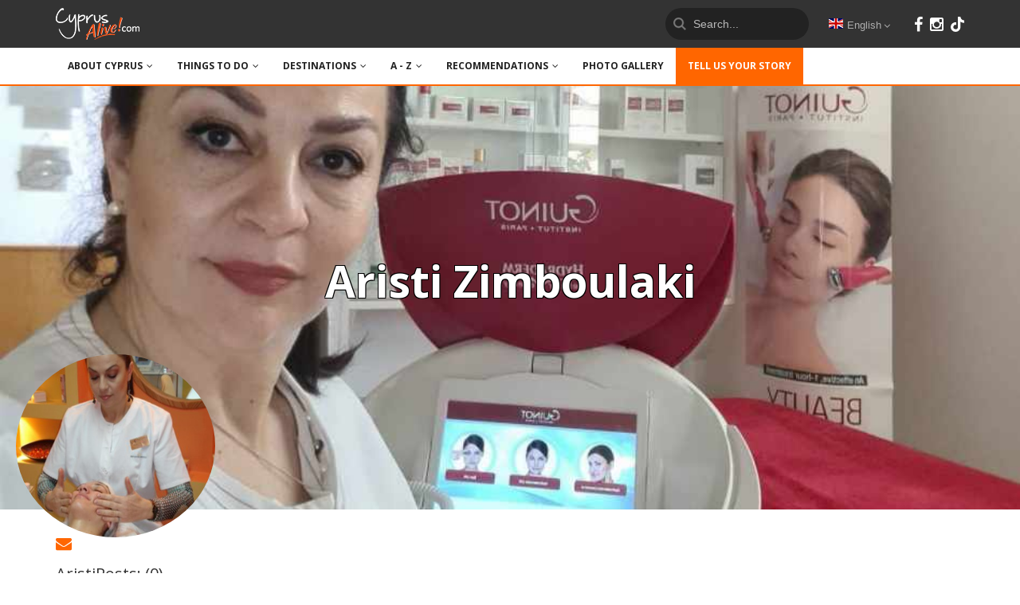

--- FILE ---
content_type: text/html; charset=UTF-8
request_url: https://www.cyprusalive.com/en/user/319
body_size: 20153
content:
<!DOCTYPE html>
<html lang="en">
<head>
    <meta charset="utf-8">
<meta name="apple-mobile-web-app-capable" content="yes"/>
<meta name="viewport" content="width=device-width, initial-scale=1, maximum-scale=1.0, user-scalable=no">
<meta name="format-detection" content="telephone=no"/>
<meta name="csrf-token" content="B0ysSskpKQ01G9ZxOclFqtWxgfceEXrRT7nQO7jM">
<meta content='883425518468611' property='fb:app_id'/>
<meta content='https://www.facebook.com/panagiwtis.koursaris' property='fb:admins'/>
<meta name="description" content="">
<meta property="og:description" content=""/>
<meta property="og:image" content="https://www.cyprusalive.com"/>
<meta property="og:url" content="https://www.cyprusalive.com/en/user/319"/>
<meta property="og:type" content="website"/>
<meta property="og:title" content="Aristi Zimboulaki"/>
<meta name="google-site-verification" content="d2Xb5lkyM_Uu8nJ7jHXPu1rG90mjhh-Y5k-nnNIFo-o"/>
<link href="https://fonts.googleapis.com/css?family=Open+Sans" rel="stylesheet">
<link
    href='https://fonts.googleapis.com/css?family=Open+Sans:300italic,400italic,600italic,700italic,800italic,400,300,600,700,800'
    rel='stylesheet' type='text/css'>
<link rel="shortcut icon" href="https://www.cyprusalive.com/favicon.ico" sizes="16x16">
<link rel="icon" type="image/png" href="https://www.cyprusalive.com/favicon-192x192.png" sizes="192x192">
<link rel="apple-touch-icon" sizes="180x180" href="https://www.cyprusalive.com/apple-touch-icon-180x180.png">
<link rel="stylesheet" href="https://maxcdn.bootstrapcdn.com/font-awesome/4.3.0/css/font-awesome.min.css">
<link href="https://www.cyprusalive.com/assets/frontend/dist/all.css" rel="stylesheet" type="text/css"/>
<title>Aristi Zimboulaki</title>
<script data-ad-client="ca-pub-1326691577781446" async
        src=https://pagead2.googlesyndication.com/pagead/js/adsbygoogle.js></script>
<script async src="https://securepubads.g.doubleclick.net/tag/js/gpt.js"></script>
<script>
    window.googletag = window.googletag || {cmd: []};

    googletag.cmd.push(function () {
        var aboveArticleAd = googletag.defineSlot('/22644536863/above-article', [728, 125], 'div-gpt-ad-1638563872876-0').addService(googletag.pubads());
        var aboveArticleAdEl = googletag.defineSlot('/22644536863/above-article/Greek', [728, 125], 'div-gpt-ad-1640854922308-0').addService(googletag.pubads());
        var aboveArticleAdEn = googletag.defineSlot('/22644536863/above-article/English', [728, 125], 'div-gpt-ad-1640888107282-0').addService(googletag.pubads());
        var aboveArticleAdRu = googletag.defineSlot('/22644536863/above-article/Russian', [728, 125], 'div-gpt-ad-1640888136346-0').addService(googletag.pubads());

        var sidebarAd = googletag.defineSlot('/22644536863/sidebar', [[300, 250], [300, 75], [300, 125]], 'div-gpt-ad-1638564422034-0').addService(googletag.pubads())
        var sidebarAdEl = googletag.defineSlot('/22644536863/sidebar/Greek', [[300, 250], [300, 75], [300, 125]], 'div-gpt-ad-1640888352200-0').addService(googletag.pubads())
        var sidebarAdEn = googletag.defineSlot('/22644536863/sidebar/English', [[300, 250], [300, 75], [300, 125]], 'div-gpt-ad-1640888274719-0').addService(googletag.pubads())
        var sidebarAdRu = googletag.defineSlot('/22644536863/sidebar/Russian', [[300, 250], [300, 75], [300, 125]], 'div-gpt-ad-1640888416189-0').addService(googletag.pubads())

        var bellowArticleAd = googletag.defineSlot('/22644536863/bellow-article', [[300, 250], [728, 125], [300, 75], [300, 125]], 'div-gpt-ad-1638564131016-0').addService(googletag.pubads());
        var bellowArticleAdEl = googletag.defineSlot('/22644536863/bellow-article/Greek', [[300, 250], [728, 125], [300, 75], [300, 125]], 'div-gpt-ad-1640888316238-0').addService(googletag.pubads());
        var bellowArticleAdEn = googletag.defineSlot('/22644536863/bellow-article/English', [[300, 250], [728, 125], [300, 75], [300, 125]], 'div-gpt-ad-1640888248760-0').addService(googletag.pubads());
        var bellowArticleAdRu = googletag.defineSlot('/22644536863/bellow-article/Russian', [[300, 250], [728, 125], [300, 75], [300, 125]], 'div-gpt-ad-1640888376926-0').addService(googletag.pubads());

        var mobileTopAd = googletag.defineSlot('/22644536863/mobile-top', [[300, 125], [300, 250], [300, 75]], 'div-gpt-ad-1638564318782-0').addService(googletag.pubads());
        var mobileTopAdEl = googletag.defineSlot('/22644536863/mobile-top/Greek', [[300, 125], [300, 250], [300, 75]], 'div-gpt-ad-1640888336366-0').addService(googletag.pubads());
        var mobileTopAdEn = googletag.defineSlot('/22644536863/mobile-top/English', [[300, 125], [300, 250], [300, 75]], 'div-gpt-ad-1640888179810-0').addService(googletag.pubads());
        var mobileTopAdRu = googletag.defineSlot('/22644536863/mobile-top/Russian', [[300, 125], [300, 250], [300, 75]], 'div-gpt-ad-1640888438786-0').addService(googletag.pubads());


        var presEn = googletag.defineSlot('/22644536863/Presentation-Banners/English', [[300, 125]], 'div-gpt-ad-1642698466269-0').addService(googletag.pubads());
        var presEn2 = googletag.defineSlot('/22644536863/Presentation-Banners/English', [[300, 125]], 'div-gpt-ad-1642698878823-0').addService(googletag.pubads());
        var presEl = googletag.defineSlot('/22644536863/Presentation-Banners/Greek', [[300, 125]], 'div-gpt-ad-1642698573021-0').addService(googletag.pubads());
        var presEl2 = googletag.defineSlot('/22644536863/Presentation-Banners/Greek', [[300, 125]], 'div-gpt-ad-1642698939830-0').addService(googletag.pubads());
        var presRu = googletag.defineSlot('/22644536863/Presentation-Banners/Russian', [[300, 125]], 'div-gpt-ad-1642698588982-0').addService(googletag.pubads());
        var presRu2 = googletag.defineSlot('/22644536863/Presentation-Banners/Russian', [[300, 125]], 'div-gpt-ad-1642698959796-0').addService(googletag.pubads());


        var mapping =
            googletag.sizeMapping()
                .addSize([800, 600], [[750, 200], [728, 125]])
                .addSize([640, 480], [[300, 250], [300, 75], [300, 125]])
                .addSize([0, 0], [[300, 75], [300, 125]])
                .build();


        var smallsMapping =
            googletag.sizeMapping()
                .addSize([1024, 768], [[300, 250], [300, 75], [300, 125]])
                .build();

        var mobileMapping =
            googletag.sizeMapping()
                .addSize([1024, 768], [])
                .addSize([640, 480], [[300, 250], [300, 75], [300, 125]])
                .build();

        aboveArticleAd.defineSizeMapping(mapping);
        aboveArticleAdEl.defineSizeMapping(mapping);
        aboveArticleAdEn.defineSizeMapping(mapping);
        aboveArticleAdRu.defineSizeMapping(mapping);

        sidebarAd.defineSizeMapping(smallsMapping);
        sidebarAdEl.defineSizeMapping(smallsMapping);
        sidebarAdEn.defineSizeMapping(smallsMapping);
        sidebarAdRu.defineSizeMapping(smallsMapping);

        bellowArticleAd.defineSizeMapping(mapping);
        bellowArticleAdEl.defineSizeMapping(mapping);
        bellowArticleAdEn.defineSizeMapping(mapping);
        bellowArticleAdRu.defineSizeMapping(mapping);

        mobileTopAd.defineSizeMapping(mobileMapping);
        mobileTopAdEl.defineSizeMapping(mobileMapping);
        mobileTopAdEn.defineSizeMapping(mobileMapping);
        mobileTopAdRu.defineSizeMapping(mobileMapping);


        presEn.defineSizeMapping(smallsMapping);
        presEn2.defineSizeMapping(smallsMapping);
        presEl.defineSizeMapping(smallsMapping);
        presEl2.defineSizeMapping(smallsMapping);
        presRu.defineSizeMapping(smallsMapping);
        presRu2.defineSizeMapping(smallsMapping);

        googletag.pubads().enableSingleRequest();
        googletag.enableServices();

        // var resizeTimer;

        function resizer() {
            googletag.pubads().refresh([aboveArticleAd, aboveArticleAdEl, aboveArticleAdEn, aboveArticleAdRu]);
            googletag.pubads().refresh([sidebarAd, sidebarAdEl, sidebarAdEn, sidebarAdRu]);
            googletag.pubads().refresh([bellowArticleAd, bellowArticleAdEn, bellowArticleAdEl, bellowArticleAdRu]);
            googletag.pubads().refresh([mobileTopAd, mobileTopAdEn, mobileTopAdEl, mobileTopAdRu]);
            googletag.pubads().refresh([presEn, presRu, presEl, presEn2, presRu2, presEl2]);
        }

        // window.addEventListener("resize", function () {
        //     clearTimeout(resizeTimer);
        //     resizeTimer = setTimeout(resizer, 250);
        // });

        window.setInterval(function () {
            resizer();
        }, 5000);
    });
</script>
<style>
    @media  only screen and (max-width: 620px) {
        .admanagermobiletop {
            height: 100px;
            width: 300px;
            margin: 85px auto;
            padding-top: 24px;
        }

        .swiper-pagination-switch {
            display: none !important;
        }

    }


    @media  only screen and (min-width: 620px) {
        .admanagermobiletop {
            display: none !important;
        }
    }

    .above-article-google-ad, .bellow-article-google-ad, .sidebar-google-ad {
        margin: 15px auto;
        text-align: center;
        padding-bottom: 10px;
    }

    .sidebar-block {
        margin-bottom: 20px !important;
    }

    .tiktok-icon-link {
        fill: #fff;
        width: 17px;
        height: 20px;
        vertical-align: middle;
        margin: 0 0 8px 5px;
        display: inline-block;
    }
</style>
<!-- Facebook Pixel Code -->
<script>
    !function (f, b, e, v, n, t, s) {
        if (f.fbq) return;
        n = f.fbq = function () {
            n.callMethod ?

                n.callMethod.apply(n, arguments) : n.queue.push(arguments)
        };

        if (!f._fbq) f._fbq = n;
        n.push = n;
        n.loaded = !0;
        n.version = '2.0';

        n.queue = [];
        t = b.createElement(e);
        t.async = !0;

        t.src = v;
        s = b.getElementsByTagName(e)[0];

        s.parentNode.insertBefore(t, s)
    }(window, document, 'script',

        'https://connect.facebook.net/en_US/fbevents.js');

    fbq('init', '1275416866394327');

    fbq('track', 'PageView');
</script>
<noscript>
    <img height="1" width="1"
         src="https://www.facebook.com/tr?id=1275416866394327&ev=PageView

&noscript=1"/>
</noscript>
<!-- End Facebook Pixel Code -->

</head>
<body data-color="theme-1">











<header class="bg-white color-4 header-style-2">
    <div class="top-header-bar">
        <div class="container">
            <div class="row">
                <div class="col-md-12">
                    <div class="header-bar">
                        <a href="/" class="logo">
                            <img src="/logo_new.png" alt="lets travel">
                        </a>
                        <div class="pull-right" style="padding: 8px 0 0 20px; color:white;">
                            <a style="font-size: 20px; margin-right: 5px;" target="_blank"
                               href="https://www.facebook.com/Cyprusalive/"><i class="fa fa-facebook"></i></a>
                            <a style="font-size: 20px;" target="_blank" href="https://www.instagram.com/cyprusalive"><i
                                    class="fa fa-instagram"></i></a>
                            <a class="tiktok-icon-link" style="font-size: 20px;" target="_blank"
                               href="https://www.tiktok.com/@cyprusalive">
                                <svg xmlns="http://www.w3.org/2000/svg" viewBox="0 0 448 512">
                                    <!--!Font Awesome Free 6.6.0 by @fontawesome  - https://fontawesome.com License - https://fontawesome.com/license/free Copyright 2024 Fonticons, Inc.-->
                                    <path
                                        d="M448 209.9a210.1 210.1 0 0 1 -122.8-39.3V349.4A162.6 162.6 0 1 1 185 188.3V278.2a74.6 74.6 0 1 0 52.2 71.2V0l88 0a121.2 121.2 0 0 0 1.9 22.2h0A122.2 122.2 0 0 0 381 102.4a121.4 121.4 0 0 0 67 20.1z"/>
                                </svg>
                            </a>
                        </div>
                        <div class="drop-wrap-wrap">
                            <div class="drop-wrap">
                                <div class="drop drop-lg">
                                                                            <b><img src="https://www.cyprusalive.com/assets/frontend/img/flags/gb.png">English</b>
                                                                        <a href="#" class="drop-list"><i class="fa fa-angle-down"></i></a>
                                    <span class="lg" id="flags-locale-picker">
                                        <a href="https://www.cyprusalive.com/en/user/319"><img
                                                src="https://www.cyprusalive.com/assets/frontend/img/flags/gb.png"
                                                alt="">English</a>
                                        <a href="https://www.cyprusalive.com/el/user/319"><img
                                                src="https://www.cyprusalive.com/assets/frontend/img/flags/gr.png" alt="">Ελληνικά</a>
                                        <a href="https://www.cyprusalive.com/ru/user/319"><img
                                                src="https://www.cyprusalive.com/assets/frontend/img/flags/ru.png"
                                                alt="">Русский</a>
                                    </span>
                                </div>
                            </div>
                        </div>
                        <form action="/search" class="form-block" id="top-search-bar">
                            <div class="input-style-1 b-50 color-3">
                                <img src="/assets/frontend/vendor/theme/img/search_icon_small.png" alt="">
                                <input placeholder="Search..." type="text" value="" name="q" id="q" autocomplete="off"/>
                            </div>
                        </form>
                    </div>
                </div>
            </div>
        </div>
    </div>
    <div class="container">
        <div class="row">
            <div class="col-md-12">
                <div class="nav">
    <div class="nav-menu-icon">
        <a href="#"><i></i></a>
    </div>
    <nav class="menu">
        <ul>
            <li class="type-1">
                <a href="#">ABOUT CYPRUS<span class="fa fa-angle-down"></span></a>
                <ul class="dropmenu">
                    <li><a href="#">
                            GENERAL
                            <span class="fa fa-chevron-right"></span>
                        </a>
                        <ul class="dropmenu">
                                                            <li>
                                    <a href="https://www.cyprusalive.com/main-about/weather">WEATHER</a>
                                </li>
                                                            <li>
                                    <a href="https://www.cyprusalive.com/main-about/sun-beach">SUN &amp; BEACH</a>
                                </li>
                                                            <li>
                                    <a href="https://www.cyprusalive.com/main-about/general-info">GENERAL INFORMATION</a>
                                </li>
                                                            <li>
                                    <a href="https://www.cyprusalive.com/main-about/safety">SAFETY</a>
                                </li>
                                                            <li>
                                    <a href="https://www.cyprusalive.com/main-about/sightseeing">ABOUT SIGHTSEEING</a>
                                </li>
                                                            <li>
                                    <a href="https://www.cyprusalive.com/main-about/cuisine">FOOD &amp; BEVERAGE</a>
                                </li>
                                                            <li>
                                    <a href="https://www.cyprusalive.com/main-about/history">HISTORY</a>
                                </li>
                                                            <li>
                                    <a href="https://www.cyprusalive.com/main-about/hospitality">HOSPITALITY</a>
                                </li>
                                                                                </ul>
                    </li>
                    <li><a href="#">
                            A BIT MORE...
                            <span class="fa fa-chevron-right"></span>
                        </a>
                        <ul class="dropmenu">
                                                                                                                                        <li>
                                            <a href="https://www.cyprusalive.com/main-about/traditions">TRADITION &amp; CULTURE</a>
                                        </li>
                                                                                                                                                                                                            <li>
                                            <a href="https://www.cyprusalive.com/main-about/religion">RELIGION</a>
                                        </li>
                                                                                                                                                                                                            <li>
                                            <a href="https://www.cyprusalive.com/main-about/museums">MUSEUMS</a>
                                        </li>
                                                                                                                                                                                                            <li>
                                            <a href="https://www.cyprusalive.com/main-about/nature">NATURE</a>
                                        </li>
                                                                                                                                                                                                            <li>
                                            <a href="https://www.cyprusalive.com/main-about/accessibility-tourism">ACCESSIBLE CYPRUS</a>
                                        </li>
                                                                                                                                                                                                            <li>
                                            <a href="https://www.cyprusalive.com/main-about/weddings">WEDDINGS</a>
                                        </li>
                                                                                                                                                                                                            <li>
                                            <a href="https://www.cyprusalive.com/main-about/sports">SPORTS</a>
                                        </li>
                                                                                                                                                                                                            <li>
                                            <a href="https://www.cyprusalive.com/main-about/fashion-beauty">FASHION &amp; BEAUTY </a>
                                        </li>
                                                                                                                                                                                                            <li>
                                            <a href="https://www.cyprusalive.com/main-about/interviews">INTERVIEWS</a>
                                        </li>
                                                                                                                                                                                                            <li>
                                            <a href="https://www.cyprusalive.com/main-about/people-stories">PEOPLE STORIES</a>
                                        </li>
                                                                                                                                                                                                                                                                                                                                            <li>
                                            <a href="https://www.cyprusalive.com/main-about/tributes">TRIBUTES</a>
                                        </li>
                                                                                                                                                                                                            <li>
                                            <a href="https://www.cyprusalive.com/main-about/our-choices">OUR GUIDE</a>
                                        </li>
                                                                                                                                                                                                            <li>
                                            <a href="https://www.cyprusalive.com/main-about/road-trips-in-cyprus">ROAD TRIPS</a>
                                        </li>
                                                                                                                        </ul>
                    </li>
                </ul>
            </li>
            <li class="type-1"><a href="#">THINGS TO DO<span
                        class="fa fa-angle-down"></span></a>
                <ul class="dropmenu">
                    <li><a href="#">
                            SEASON
                            <span class="fa fa-chevron-right"></span>
                        </a>
                        <ul class="dropmenu">
                                                            <li>
                                    <a href="https://www.cyprusalive.com/main-thing/summer">SUMMER</a>
                                </li>
                                                            <li>
                                    <a href="https://www.cyprusalive.com/main-thing/autumn">AUTUMN</a>
                                </li>
                                                            <li>
                                    <a href="https://www.cyprusalive.com/main-thing/winter">WINTER</a>
                                </li>
                                                            <li>
                                    <a href="https://www.cyprusalive.com/main-thing/spring">SPRING</a>
                                </li>
                                                    </ul>
                    </li>
                    <li><a href="#">
                            ACTION
                            <span class="fa fa-chevron-right"></span>
                        </a>
                        <ul class="dropmenu">
                                                            <li>
                                    <a href="https://www.cyprusalive.com/main-thing/water-sports">WATER SPORTS</a>
                                </li>
                                                            <li>
                                    <a href="https://www.cyprusalive.com/main-thing/diving">DIVING</a>
                                </li>
                                                            <li>
                                    <a href="https://www.cyprusalive.com/main-thing/fishing">FISHING</a>
                                </li>
                                                            <li>
                                    <a href="https://www.cyprusalive.com/main-thing/cycling">CYCLING</a>
                                </li>
                                                            <li>
                                    <a href="https://www.cyprusalive.com/main-thing/hiking">HIKING</a>
                                </li>
                                                            <li>
                                    <a href="https://www.cyprusalive.com/main-thing/ski">SKI</a>
                                </li>
                                                    </ul>
                    </li>
                    <li><a href="#">
                            LEISURE
                            <span class="fa fa-chevron-right"></span>
                        </a>
                        <ul class="dropmenu">
                                                            <li>
                                    <a href="https://www.cyprusalive.com/main-thing/nightlife">NIGHTLIFE</a>
                                </li>
                                                            <li>
                                    <a href="https://www.cyprusalive.com/main-thing/shopping">SHOPPING</a>
                                </li>
                                                            <li>
                                    <a href="https://www.cyprusalive.com/main-thing/golf">GOLF</a>
                                </li>
                                                            <li>
                                    <a href="https://www.cyprusalive.com/main-thing/medical">WELLNESS</a>
                                </li>
                                                    </ul>
                    </li>
                    <li><a href="#">
                            TOUR
                            <span class="fa fa-chevron-right"></span>
                        </a>
                        <ul class="dropmenu">
                                                            <li>
                                    <a href="https://www.cyprusalive.com/main-thing/sightseeing">SIGHTSEEING</a>
                                </li>
                                                            <li>
                                    <a href="https://www.cyprusalive.com/main-thing/events-festivals">EVENTS / FESTIVALS</a>
                                </li>
                                                            <li>
                                    <a href="https://www.cyprusalive.com/main-thing/tradition">TRADITION</a>
                                </li>
                                                            <li>
                                    <a href="https://www.cyprusalive.com/main-thing/wine-villages">WINE VILLAGES</a>
                                </li>
                                                            <li>
                                    <a href="https://www.cyprusalive.com/main-thing/agrotourism">AGROTOURISM</a>
                                </li>
                                                            <li>
                                    <a href="https://www.cyprusalive.com/main-thing/excursions">EXCURSIONS</a>
                                </li>
                                                    </ul>
                    </li>
                </ul>
            </li>
            <li class="type-1"><a href="#">DESTINATIONS<span
                        class="fa fa-angle-down"></span></a>
                <ul class="dropmenu">
                                            <li><a class="unlink-tablet-and-bellow" href="/main-town/nicosia">
                                NICOSIA
                                <span class="fa fa-chevron-right"></span>
                            </a>
                            <ul class="dropmenu">
                                <li>
                                    <a href="/main-town/nicosia">
                                        Home Page
                                    </a>
                                </li>
                                                                    <li>
                                        <a href="/main-town/nicosia/sub-cat/sightseeing">
                                            Sightseeing
                                        </a>
                                    </li>
                                                                    <li>
                                        <a href="/main-town/nicosia/sub-cat/thing-to-do">
                                            Entertainment 
                                        </a>
                                    </li>
                                                                    <li>
                                        <a href="/main-town/nicosia/sub-cat/where-to-eat">
                                            Restaurants 
                                        </a>
                                    </li>
                                                                    <li>
                                        <a href="/main-town/nicosia/sub-cat/where-to-drink">
                                            Cafe/Bars
                                        </a>
                                    </li>
                                                                    <li>
                                        <a href="/main-town/nicosia/sub-cat/where-to-shop">
                                            Shops
                                        </a>
                                    </li>
                                                                    <li>
                                        <a href="/main-town/nicosia/sub-cat/where-to-stay">
                                            Accommodation
                                        </a>
                                    </li>
                                                                    <li>
                                        <a href="/main-town/nicosia/sub-cat/other-services">
                                            Services
                                        </a>
                                    </li>
                                                                    <li>
                                        <a href="/main-town/nicosia/sub-cat/history">
                                            History
                                        </a>
                                    </li>
                                                                    <li>
                                        <a href="/main-town/nicosia/sub-cat/useful-information">
                                            Useful Information
                                        </a>
                                    </li>
                                                            </ul>
                        </li>
                                            <li><a class="unlink-tablet-and-bellow" href="/main-town/limassol">
                                LIMASSOL
                                <span class="fa fa-chevron-right"></span>
                            </a>
                            <ul class="dropmenu">
                                <li>
                                    <a href="/main-town/limassol">
                                        Home Page
                                    </a>
                                </li>
                                                                    <li>
                                        <a href="/main-town/limassol/sub-cat/sightseeing">
                                            Sightseeing
                                        </a>
                                    </li>
                                                                    <li>
                                        <a href="/main-town/limassol/sub-cat/thing-to-do">
                                            Entertainment 
                                        </a>
                                    </li>
                                                                    <li>
                                        <a href="/main-town/limassol/sub-cat/where-to-eat">
                                            Restaurants 
                                        </a>
                                    </li>
                                                                    <li>
                                        <a href="/main-town/limassol/sub-cat/where-to-drink">
                                            Cafe/Bars
                                        </a>
                                    </li>
                                                                    <li>
                                        <a href="/main-town/limassol/sub-cat/where-to-shop">
                                            Shops
                                        </a>
                                    </li>
                                                                    <li>
                                        <a href="/main-town/limassol/sub-cat/where-to-stay">
                                            Accommodation
                                        </a>
                                    </li>
                                                                    <li>
                                        <a href="/main-town/limassol/sub-cat/other-services">
                                            Services
                                        </a>
                                    </li>
                                                                    <li>
                                        <a href="/main-town/limassol/sub-cat/history">
                                            History
                                        </a>
                                    </li>
                                                                    <li>
                                        <a href="/main-town/limassol/sub-cat/useful-information">
                                            Useful Information
                                        </a>
                                    </li>
                                                            </ul>
                        </li>
                                            <li><a class="unlink-tablet-and-bellow" href="/main-town/larnaca">
                                LARNAKA (LARNACA)
                                <span class="fa fa-chevron-right"></span>
                            </a>
                            <ul class="dropmenu">
                                <li>
                                    <a href="/main-town/larnaca">
                                        Home Page
                                    </a>
                                </li>
                                                                    <li>
                                        <a href="/main-town/larnaca/sub-cat/sightseeing">
                                            Sightseeing
                                        </a>
                                    </li>
                                                                    <li>
                                        <a href="/main-town/larnaca/sub-cat/thing-to-do">
                                            Entertainment 
                                        </a>
                                    </li>
                                                                    <li>
                                        <a href="/main-town/larnaca/sub-cat/where-to-eat">
                                            Restaurants 
                                        </a>
                                    </li>
                                                                    <li>
                                        <a href="/main-town/larnaca/sub-cat/where-to-drink">
                                            Cafe/Bars
                                        </a>
                                    </li>
                                                                    <li>
                                        <a href="/main-town/larnaca/sub-cat/where-to-shop">
                                            Shops
                                        </a>
                                    </li>
                                                                    <li>
                                        <a href="/main-town/larnaca/sub-cat/where-to-stay">
                                            Accommodation
                                        </a>
                                    </li>
                                                                    <li>
                                        <a href="/main-town/larnaca/sub-cat/other-services">
                                            Services
                                        </a>
                                    </li>
                                                                    <li>
                                        <a href="/main-town/larnaca/sub-cat/history">
                                            History
                                        </a>
                                    </li>
                                                                    <li>
                                        <a href="/main-town/larnaca/sub-cat/useful-information">
                                            Useful Information
                                        </a>
                                    </li>
                                                            </ul>
                        </li>
                                            <li><a class="unlink-tablet-and-bellow" href="/main-town/paphos">
                                PAFOS
                                <span class="fa fa-chevron-right"></span>
                            </a>
                            <ul class="dropmenu">
                                <li>
                                    <a href="/main-town/paphos">
                                        Home Page
                                    </a>
                                </li>
                                                                    <li>
                                        <a href="/main-town/paphos/sub-cat/sightseeing">
                                            Sightseeing
                                        </a>
                                    </li>
                                                                    <li>
                                        <a href="/main-town/paphos/sub-cat/thing-to-do">
                                            Entertainment 
                                        </a>
                                    </li>
                                                                    <li>
                                        <a href="/main-town/paphos/sub-cat/where-to-eat">
                                            Restaurants 
                                        </a>
                                    </li>
                                                                    <li>
                                        <a href="/main-town/paphos/sub-cat/where-to-drink">
                                            Cafe/Bars
                                        </a>
                                    </li>
                                                                    <li>
                                        <a href="/main-town/paphos/sub-cat/where-to-shop">
                                            Shops
                                        </a>
                                    </li>
                                                                    <li>
                                        <a href="/main-town/paphos/sub-cat/where-to-stay">
                                            Accommodation
                                        </a>
                                    </li>
                                                                    <li>
                                        <a href="/main-town/paphos/sub-cat/other-services">
                                            Services
                                        </a>
                                    </li>
                                                                    <li>
                                        <a href="/main-town/paphos/sub-cat/history">
                                            History
                                        </a>
                                    </li>
                                                                    <li>
                                        <a href="/main-town/paphos/sub-cat/useful-information">
                                            Useful Information
                                        </a>
                                    </li>
                                                            </ul>
                        </li>
                                            <li><a class="unlink-tablet-and-bellow" href="/main-town/ayia-napa">
                                AYIA NAPA
                                <span class="fa fa-chevron-right"></span>
                            </a>
                            <ul class="dropmenu">
                                <li>
                                    <a href="/main-town/ayia-napa">
                                        Home Page
                                    </a>
                                </li>
                                                                    <li>
                                        <a href="/main-town/ayia-napa/sub-cat/sightseeing">
                                            Sightseeing
                                        </a>
                                    </li>
                                                                    <li>
                                        <a href="/main-town/ayia-napa/sub-cat/thing-to-do">
                                            Entertainment 
                                        </a>
                                    </li>
                                                                    <li>
                                        <a href="/main-town/ayia-napa/sub-cat/where-to-eat">
                                            Restaurants 
                                        </a>
                                    </li>
                                                                    <li>
                                        <a href="/main-town/ayia-napa/sub-cat/where-to-drink">
                                            Cafe/Bars
                                        </a>
                                    </li>
                                                                    <li>
                                        <a href="/main-town/ayia-napa/sub-cat/where-to-shop">
                                            Shops
                                        </a>
                                    </li>
                                                                    <li>
                                        <a href="/main-town/ayia-napa/sub-cat/where-to-stay">
                                            Accommodation
                                        </a>
                                    </li>
                                                                    <li>
                                        <a href="/main-town/ayia-napa/sub-cat/other-services">
                                            Services
                                        </a>
                                    </li>
                                                                    <li>
                                        <a href="/main-town/ayia-napa/sub-cat/history">
                                            History
                                        </a>
                                    </li>
                                                                    <li>
                                        <a href="/main-town/ayia-napa/sub-cat/useful-information">
                                            Useful Information
                                        </a>
                                    </li>
                                                            </ul>
                        </li>
                                            <li><a class="unlink-tablet-and-bellow" href="/main-town/protarasparalimni">
                                PROTARAS/PARALIMNI
                                <span class="fa fa-chevron-right"></span>
                            </a>
                            <ul class="dropmenu">
                                <li>
                                    <a href="/main-town/protarasparalimni">
                                        Home Page
                                    </a>
                                </li>
                                                                    <li>
                                        <a href="/main-town/protarasparalimni/sub-cat/sightseeing">
                                            Sightseeing
                                        </a>
                                    </li>
                                                                    <li>
                                        <a href="/main-town/protarasparalimni/sub-cat/thing-to-do">
                                            Entertainment 
                                        </a>
                                    </li>
                                                                    <li>
                                        <a href="/main-town/protarasparalimni/sub-cat/where-to-eat">
                                            Restaurants 
                                        </a>
                                    </li>
                                                                    <li>
                                        <a href="/main-town/protarasparalimni/sub-cat/where-to-drink">
                                            Cafe/Bars
                                        </a>
                                    </li>
                                                                    <li>
                                        <a href="/main-town/protarasparalimni/sub-cat/where-to-shop">
                                            Shops
                                        </a>
                                    </li>
                                                                    <li>
                                        <a href="/main-town/protarasparalimni/sub-cat/where-to-stay">
                                            Accommodation
                                        </a>
                                    </li>
                                                                    <li>
                                        <a href="/main-town/protarasparalimni/sub-cat/other-services">
                                            Services
                                        </a>
                                    </li>
                                                                    <li>
                                        <a href="/main-town/protarasparalimni/sub-cat/history">
                                            History
                                        </a>
                                    </li>
                                                                    <li>
                                        <a href="/main-town/protarasparalimni/sub-cat/useful-information">
                                            Useful Information
                                        </a>
                                    </li>
                                                            </ul>
                        </li>
                                            <li><a class="unlink-tablet-and-bellow" href="/main-town/mountains">
                                MOUNTAINS
                                <span class="fa fa-chevron-right"></span>
                            </a>
                            <ul class="dropmenu">
                                <li>
                                    <a href="/main-town/mountains">
                                        Home Page
                                    </a>
                                </li>
                                                                    <li>
                                        <a href="/main-town/mountains/sub-cat/sightseeing">
                                            Sightseeing
                                        </a>
                                    </li>
                                                                    <li>
                                        <a href="/main-town/mountains/sub-cat/thing-to-do">
                                            Entertainment 
                                        </a>
                                    </li>
                                                                    <li>
                                        <a href="/main-town/mountains/sub-cat/where-to-eat">
                                            Restaurants 
                                        </a>
                                    </li>
                                                                    <li>
                                        <a href="/main-town/mountains/sub-cat/where-to-drink">
                                            Cafe/Bars
                                        </a>
                                    </li>
                                                                    <li>
                                        <a href="/main-town/mountains/sub-cat/where-to-shop">
                                            Shops
                                        </a>
                                    </li>
                                                                    <li>
                                        <a href="/main-town/mountains/sub-cat/where-to-stay">
                                            Accommodation
                                        </a>
                                    </li>
                                                                    <li>
                                        <a href="/main-town/mountains/sub-cat/other-services">
                                            Services
                                        </a>
                                    </li>
                                                                    <li>
                                        <a href="/main-town/mountains/sub-cat/history">
                                            History
                                        </a>
                                    </li>
                                                                    <li>
                                        <a href="/main-town/mountains/sub-cat/useful-information">
                                            Useful Information
                                        </a>
                                    </li>
                                                            </ul>
                        </li>
                                            <li><a class="unlink-tablet-and-bellow" href="/main-town/famagusta">
                                FAMAGUSTA DISTRICT 
                                <span class="fa fa-chevron-right"></span>
                            </a>
                            <ul class="dropmenu">
                                <li>
                                    <a href="/main-town/famagusta">
                                        Home Page
                                    </a>
                                </li>
                                                                    <li>
                                        <a href="/main-town/famagusta/sub-cat/sightseeing">
                                            Sightseeing
                                        </a>
                                    </li>
                                                                    <li>
                                        <a href="/main-town/famagusta/sub-cat/thing-to-do">
                                            Entertainment 
                                        </a>
                                    </li>
                                                                    <li>
                                        <a href="/main-town/famagusta/sub-cat/where-to-eat">
                                            Restaurants 
                                        </a>
                                    </li>
                                                                    <li>
                                        <a href="/main-town/famagusta/sub-cat/where-to-drink">
                                            Cafe/Bars
                                        </a>
                                    </li>
                                                                    <li>
                                        <a href="/main-town/famagusta/sub-cat/where-to-shop">
                                            Shops
                                        </a>
                                    </li>
                                                                    <li>
                                        <a href="/main-town/famagusta/sub-cat/where-to-stay">
                                            Accommodation
                                        </a>
                                    </li>
                                                                    <li>
                                        <a href="/main-town/famagusta/sub-cat/other-services">
                                            Services
                                        </a>
                                    </li>
                                                                    <li>
                                        <a href="/main-town/famagusta/sub-cat/history">
                                            History
                                        </a>
                                    </li>
                                                                    <li>
                                        <a href="/main-town/famagusta/sub-cat/useful-information">
                                            Useful Information
                                        </a>
                                    </li>
                                                            </ul>
                        </li>
                                    </ul>
            </li>
            <li class="type-1"><a href="#">A - Z<span class="fa fa-angle-down"></span></a>
                <ul class="dropmenu">
                    <li><a href="/yellow-pages">Business Directory</a></li>
                    <li><a href="#">
                            Towns / Villages
                            <span class="fa fa-chevron-right"></span>
                        </a>
                        <ul class="dropmenu scrollable-vertical-menu">
                                                            <li><a href="/village/pafos-acheleia">Acheleia</a></li>
                                                            <li><a href="/village/famagusta-acheritou">Acheritou (Refugee settlement of Agios Georgios Acheritou)</a></li>
                                                            <li><a href="/village/famagusta-achna">Achna (Achna Forest)</a></li>
                                                            <li><a href="/village/larnaka-agia-anna">Agia Anna</a></li>
                                                            <li><a href="/village/nicosia-agia-erini">Agia Eirini</a></li>
                                                            <li><a href="/village/limassol-agia-fyla">Agia Fyla</a></li>
                                                            <li><a href="/village/pafos-agia-marina-chrysochous">Agia Marina Chrysochous</a></li>
                                                            <li><a href="/village/pafos-agia-marina-kelokedaron">Agia Marina Kelokedaron</a></li>
                                                            <li><a href="/village/nicosia-agia-marina-xyliatou">Agia Marina Xyliatou</a></li>
                                                            <li><a href="/village/pafos-agia-marinouda">Agia Marinouda</a></li>
                                                            <li><a href="/village/nicosia-agia-varvara">Agia Varvara</a></li>
                                                            <li><a href="/village/pafos-agia-varvara">Agia Varvara Pafou</a></li>
                                                            <li><a href="/village/nicosia-agioi-iliofotoi">Agioi Iliofotoi</a></li>
                                                            <li><a href="/village/nicosia-agioi-trimithias">Agioi Trimithias</a></li>
                                                            <li><a href="/village/larnaka-agioi-vavatsinias">Agioi Vavatsinias</a></li>
                                                            <li><a href="/village/limassol-agios-amvrosios">Agios Amvrosios</a></li>
                                                            <li><a href="/village/limassol-agios-athanasios">Agios Athanasios</a></li>
                                                            <li><a href="/village/pafos-agios-dimitrianos">Agios Dimitrianos</a></li>
                                                            <li><a href="/village/limassol-agios-dimitrios">Agios Dimitrios Marathasas</a></li>
                                                            <li><a href="/village/nicosia-agios-dometios">Agios Dometios</a></li>
                                                            <li><a href="/village/nicosia-agios-epifanios-oreinis">Agios Epifanios Oreinis</a></li>
                                                            <li><a href="/village/nicosia-agios-epifanios-soleas">Agios Epifanios Soleas</a></li>
                                                            <li><a href="/village/limassol-agios-georgios">Agios Georgios (Silikou)</a></li>
                                                            <li><a href="/village/nicosia-agios-georgios-kafkalou">Agios Georgios Kafkalou (Kavkallou)</a></li>
                                                            <li><a href="/village/pafos-agios-georgios">Agios Georgios or Agios Georgios Kelokedaron</a></li>
                                                            <li><a href="/village/nicosia-agios-georgios-soleas">Agios Georgios Soleas</a></li>
                                                            <li><a href="/village/nicosia-agios-ioannis-malountas">Agios Ioannis Malountas</a></li>
                                                            <li><a href="/village/limassol-agios-ioannis">Agios Ioannis Pitsilias</a></li>
                                                            <li><a href="/village/pafos-agios-ioannis-salamiou">Agios Ioannis-Salamiou</a></li>
                                                            <li><a href="/village/pafos-agios-isidoros">Agios Isidoros</a></li>
                                                            <li><a href="/village/limassol-agios-konstantinos">Agios Konstantinos</a></li>
                                                            <li><a href="/village/limassol-agios-mamas">Agios Mamas</a></li>
                                                            <li><a href="/village/pafos-agios-nikolaos-salamiou">Agios Nikolaos Salamiou</a></li>
                                                            <li><a href="/village/limassol-agios-pavlos">Agios Pavlos</a></li>
                                                            <li><a href="/village/nicosia-agios-sozomenos">Agios Sozomenos</a></li>
                                                            <li><a href="/village/larnaka-agios-theodoros">Agios Theodoros</a></li>
                                                            <li><a href="/village/limassol-agios-theodoros">Agios Theodoros Pitsilias</a></li>
                                                            <li><a href="/village/nicosia-agios-theodoros-soleas">Agios Theodoros Soleas</a></li>
                                                            <li><a href="/village/limassol-agios-therapon">Agios Therapon</a></li>
                                                            <li><a href="/village/limassol-agios-thomas">Agios Thomas</a></li>
                                                            <li><a href="/village/limassol-agios-tychonas">Agios Tychonas</a></li>
                                                            <li><a href="/village/nicosia-aglantzia">Aglantzia</a></li>
                                                            <li><a href="/village/limassol-agridia">Agridia</a></li>
                                                            <li><a href="/village/nicosia-agrokipia">Agrokipia</a></li>
                                                            <li><a href="/village/limassol-agros">Agros</a></li>
                                                            <li><a href="/village/nicosia-akaki">Akaki</a></li>
                                                            <li><a href="/village/limassol-akapnou">Akapnou</a></li>
                                                            <li><a href="/village/pafos-akoursos">Akoursos</a></li>
                                                            <li><a href="/village/limassol-akrotiri">Akrotiri</a></li>
                                                            <li><a href="/village/limassol-akrounta">Akrounta</a></li>
                                                            <li><a href="/village/larnaka-alaminos">Alaminos</a></li>
                                                            <li><a href="/village/nicosia-alampra">Alampra</a></li>
                                                            <li><a href="/village/limassol-alassa">Alassa</a></li>
                                                            <li><a href="/village/limassol-alektora">Alektora</a></li>
                                                            <li><a href="/village/larnaka-alethriko">Alethriko</a></li>
                                                            <li><a href="/village/nicosia-alevga-alefka">Alevga (Alefka)</a></li>
                                                            <li><a href="/village/nicosia-alithinou">Alithinou</a></li>
                                                            <li><a href="/village/nicosia-alona">Alona</a></li>
                                                            <li><a href="/village/pafos-amargeti">Amargeti</a></li>
                                                            <li><a href="/village/limassol-amiantos-kato">Amiantos</a></li>
                                                            <li><a href="/village/pafos-anadiou">Anadiou</a></li>
                                                            <li><a href="/village/larnaka-anafotia">Anafotia</a></li>
                                                            <li><a href="/village/nicosia-anageia">Anagyia (Anageia)</a></li>
                                                            <li><a href="/village/pafos-anarita">Anarita</a></li>
                                                            <li><a href="/village/pafos-androlykou">Androlykou</a></li>
                                                            <li><a href="/village/larnaka-anglisides">Anglisides</a></li>
                                                            <li><a href="/village/limassol-anogyra">Anogyra</a></li>
                                                            <li><a href="/village/nicosia-anthoupoli">Anthoupoli</a></li>
                                                            <li><a href="/village/limassol-apesia">Apesia</a></li>
                                                            <li><a href="/village/larnaka-aplanta">Aplanda</a></li>
                                                            <li><a href="/village/nicosia-apliki">Apliki</a></li>
                                                            <li><a href="/village/limassol-apsiou">Apsiou</a></li>
                                                            <li><a href="/village/larnaka-aradippou">Aradippou</a></li>
                                                            <li><a href="/village/limassol-arakapas">Arakapas</a></li>
                                                            <li><a href="/village/nicosia-arediou">Arediou</a></li>
                                                            <li><a href="/village/pafos-argaka">Argaka</a></li>
                                                            <li><a href="/village/limassol-armenochori">Armenochori</a></li>
                                                            <li><a href="/village/pafos-arminou">Arminou</a></li>
                                                            <li><a href="/village/pafos-armou">Armou</a></li>
                                                            <li><a href="/village/limassol-arsos">Arsos</a></li>
                                                            <li><a href="/village/limassol-asgata">Asgata</a></li>
                                                            <li><a href="/village/nicosia-askas">Askas</a></li>
                                                            <li><a href="/village/limassol-asomatos">Asomatos</a></li>
                                                            <li><a href="/village/pafos-asprogia">Asprogia</a></li>
                                                            <li><a href="/village/nicosia-astromeritis">Astromeritis</a></li>
                                                            <li><a href="/village/larnaka-athienou">Athienou</a></li>
                                                            <li><a href="/village/larnaka-avdellero">Avdellero</a></li>
                                                            <li><a href="/village/limassol-avdimou">Avdimou</a></li>
                                                            <li><a href="/village/famagusta-avgorou">Avgorou</a></li>
                                                            <li><a href="/village/pafos-axylou">Axylou</a></li>
                                                            <li><a href="/village/famagusta-ayia-napa">Ayia Napa</a></li>
                                                            <li><a href="/village/limassol-chandria">Chandria</a></li>
                                                            <li><a href="/village/pafos-chloraka">Chloraka</a></li>
                                                            <li><a href="/village/larnaka-choirokoitia">Choirokoitia-Khirokitia</a></li>
                                                            <li><a href="/village/pafos-choletria">Choletria</a></li>
                                                            <li><a href="/village/pafos-choli">Choli</a></li>
                                                            <li><a href="/village/pafos-choulou">Choulou</a></li>
                                                            <li><a href="/village/pafos-chrysochou">Chrysochou</a></li>
                                                            <li><a href="/village/nicosia-dali">Dali</a></li>
                                                            <li><a href="/village/larnaka-delikipos">Delikipos</a></li>
                                                            <li><a href="/village/nicosia-deneia">Deneia</a></li>
                                                            <li><a href="/village/famagusta-deryneia">Deryneia</a></li>
                                                            <li><a href="/village/limassol-dierona">Dierona</a></li>
                                                            <li><a href="/village/limassol-dora">Dora</a></li>
                                                            <li><a href="/village/limassol-doros">Doros - Dhoros</a></li>
                                                            <li><a href="/village/larnaka-dromolaxia">Dromolaxia</a></li>
                                                            <li><a href="/village/pafos-droushia">Droushia</a></li>
                                                            <li><a href="/village/pafos-drymou">Drymou</a></li>
                                                            <li><a href="/village/pafos-drynia">Drynia</a></li>
                                                            <li><a href="/village/limassol-dymes">Dymes</a></li>
                                                            <li><a href="/village/pafos-eledio">Eledio</a></li>
                                                            <li><a href="/village/pafos-empa">Empa</a></li>
                                                            <li><a href="/village/nicosia-egkomi">Engomi (Egkomi)</a></li>
                                                            <li><a href="/village/limassol-episkopi">Episkopi</a></li>
                                                            <li><a href="/village/pafos-episkopi">Episkopi Pafos</a></li>
                                                            <li><a href="/village/limassol-eptagoneia">Eptagoneia</a></li>
                                                            <li><a href="/village/nicosia-ergates">Ergates</a></li>
                                                            <li><a href="/village/limassol-erimi">Erimi</a></li>
                                                            <li><a href="/village/pafos-evretou">Evretou</a></li>
                                                            <li><a href="/village/nicosia-evrichou">Evrychou</a></li>
                                                            <li><a href="/village/pafos-faleia">Faleia</a></li>
                                                            <li><a href="/village/nicosia-farmakas">Farmakas</a></li>
                                                            <li><a href="/village/pafos-fasli">Fasli</a></li>
                                                            <li><a href="/village/limassol-fasoula">Fasoula</a></li>
                                                            <li><a href="/village/pafos-fasoula">Fasoula Kelokedaron</a></li>
                                                            <li><a href="/village/nicosia-fikardou">Fikardou</a></li>
                                                            <li><a href="/village/pafos-filousa-kelokedaron">Filousa Kelokedaron</a></li>
                                                            <li><a href="/village/nicosia-flasou">Flasou</a></li>
                                                            <li><a href="/village/limassol-foini">Foini</a></li>
                                                            <li><a href="/village/limassol-foinikaria">Foinikaria</a></li>
                                                            <li><a href="/village/pafos-foinikas">Foinikas</a></li>
                                                            <li><a href="/village/famagusta-frenaros">Frenaros</a></li>
                                                            <li><a href="/village/nicosia-fterikoudi">Fterikoudi</a></li>
                                                            <li><a href="/village/nicosia-galata">Galata</a></li>
                                                            <li><a href="/village/pafos-galataria">Galataria</a></li>
                                                            <li><a href="/village/nicosia-gerakies">Gerakies</a></li>
                                                            <li><a href="/village/limassol-gerasa">Gerasa</a></li>
                                                            <li><a href="/village/nicosia-geri">Geri</a></li>
                                                            <li><a href="/village/limassol-germasogeia">Germasogeia</a></li>
                                                            <li><a href="/village/pafos-geroskipou">Geroskipou</a></li>
                                                            <li><a href="/village/limassol-gerovasa">Gerovasa</a></li>
                                                            <li><a href="/village/pafos-gialia">Gialia</a></li>
                                                            <li><a href="/village/pafos-giolou">Giolou</a></li>
                                                            <li><a href="/village/pafos-goudi">Goudi</a></li>
                                                            <li><a href="/village/nicosia-gourri">Gοurri</a></li>
                                                            <li><a href="/village/pafos-ineia">Ineia</a></li>
                                                            <li><a href="/village/nicosia-kakopetria">Kakopetria</a></li>
                                                            <li><a href="/village/larnaka-kalavasos">Kalavasos</a></li>
                                                            <li><a href="/village/nicosia-kaliana">Kaliana or Kalliana</a></li>
                                                            <li><a href="/village/pafos-kallepia">Kallepia</a></li>
                                                            <li><a href="/village/nicosia-kalo-chorio-oreinis">Kalo Chorio - Mountainous Village</a></li>
                                                            <li><a href="/village/larnaka-kalo-chorio">Kalo Chorio, Larnaka</a></li>
                                                            <li><a href="/village/limassol-kalo-chorio">Kalo Chorio, Limassol</a></li>
                                                            <li><a href="/village/nicosia-kalopanagiotis">Kalopanagiotis</a></li>
                                                            <li><a href="/village/limassol-kaminaria">Kaminaria</a></li>
                                                            <li><a href="/village/nicosia-kampi">Kampi</a></li>
                                                            <li><a href="/village/nicosia-kampia">Kampia</a></li>
                                                            <li><a href="/village/nicosia-kampos">Kampos tis Tsakkistras</a></li>
                                                            <li><a href="/village/nicosia-kannavia">Kannavia</a></li>
                                                            <li><a href="/village/pafos-kannaviou">Kannaviou</a></li>
                                                            <li><a href="/village/limassol-kantou">Kantou</a></li>
                                                            <li><a href="/village/nicosia-kapedes">Kapedes</a></li>
                                                            <li><a href="/village/limassol-kapileio">Kapilio</a></li>
                                                            <li><a href="/village/pafos-karamoullides">Karamoullides</a></li>
                                                            <li><a href="/village/nicosia-kataliontas">Kataliontas or Analiontas</a></li>
                                                            <li><a href="/village/pafos-kathikas">Kathikas</a></li>
                                                            <li><a href="/village/pafos-kato-akourdhalia">Kato Akourdhalia</a></li>
                                                            <li><a href="/village/pafos-kato-arodes">Kato Arodes</a></li>
                                                            <li><a href="/village/nicosia-kato-deftera">Kato Deftera</a></li>
                                                            <li><a href="/village/larnaka-kato-drys">Kato Drys</a></li>
                                                            <li><a href="/village/limassol-kato-kyvides">Kato Kivides</a></li>
                                                            <li><a href="/village/nicosia-kato-koutrafas">Kato Koutrafas</a></li>
                                                            <li><a href="/village/nicosia-kato-moni">Kato Moni</a></li>
                                                            <li><a href="/village/limassol-kato-mylos">Kato Mylos</a></li>
                                                            <li><a href="/village/limassol-kato-platres">Kato Platres</a></li>
                                                            <li><a href="/village/limassol-kato-polemidia">Kato Polemidia</a></li>
                                                            <li><a href="/village/nicosia-pyrgos-tyllirias">Kato Pyrgos - Pyrgos Tyllirias</a></li>
                                                            <li><a href="/village/nicosia-katydata">Katydata</a></li>
                                                            <li><a href="/village/pafos-kedares">Kedares</a></li>
                                                            <li><a href="/village/limassol-kellaki">Kellaki</a></li>
                                                            <li><a href="/village/larnaka-kellia">Kellia</a></li>
                                                            <li><a href="/village/pafos-kelokedara">Kelokedara</a></li>
                                                            <li><a href="/village/pafos-kidasi">Kidasi</a></li>
                                                            <li><a href="/village/pafos-kilinia">Kilinia</a></li>
                                                            <li><a href="/village/pafos-kinousa">Kinousa</a></li>
                                                            <li><a href="/village/pafos-kissonerga">Kissonerga</a></li>
                                                            <li><a href="/village/limassol-kissousa">Kissousa</a></li>
                                                            <li><a href="/village/larnaka-kiti">Kiti</a></li>
                                                            <li><a href="/village/larnaka-kivisili">Kivisili</a></li>
                                                            <li><a href="/village/larnaka-klavdia">Klavdia</a></li>
                                                            <li><a href="/village/nicosia-klirou">Klirou</a></li>
                                                            <li><a href="/village/limassol-klonari">Klonari</a></li>
                                                            <li><a href="/village/larnaka-kofinou">Kofinou</a></li>
                                                            <li><a href="/village/limassol-koilani">Koilani</a></li>
                                                            <li><a href="/village/pafos-koili">Koili</a></li>
                                                            <li><a href="/village/nicosia-kokkinotrimithia">Kokkinotrimithia</a></li>
                                                            <li><a href="/village/limassol-kolossi">Kolossi</a></li>
                                                            <li><a href="/village/pafos-konia">Konia</a></li>
                                                            <li><a href="/village/nicosia-korakou">Korakou</a></li>
                                                            <li><a href="/village/limassol-korfi">Korfi</a></li>
                                                            <li><a href="/village/larnaka-kornos">Kornos</a></li>
                                                            <li><a href="/village/larnaka-kosi">Kosi - Kochi</a></li>
                                                            <li><a href="/village/limassol-kouka">Kouka</a></li>
                                                            <li><a href="/village/pafos-kouklia">Kouklia</a></li>
                                                            <li><a href="/village/pafos-kourdaka">Kourdaka</a></li>
                                                            <li><a href="/village/pafos-kritou-marottou">Kritou Marottou</a></li>
                                                            <li><a href="/village/pafos-kritou-terra">Kritou Terra</a></li>
                                                            <li><a href="/village/limassol-kyperounta">Kyperounta</a></li>
                                                            <li><a href="/village/nicosia-kotsiatis">Kοtsiatis</a></li>
                                                            <li><a href="/village/larnaka-lageia">Lageia</a></li>
                                                            <li><a href="/village/nicosia-lagoudera">Lagoudera</a></li>
                                                            <li><a href="/village/nicosia-lakatamia">Lakatamia</a></li>
                                                            <li><a href="/village/limassol-laneia">Laneia</a></li>
                                                            <li><a href="/village/pafos-lapithiou">Lapithiou</a></li>
                                                            <li><a href="/village/larnaka-larnaka">Larnaka (Larnaca)</a></li>
                                                            <li><a href="/village/pafos-lasa">Lasa</a></li>
                                                            <li><a href="/village/nicosia-latsia">Latsia</a></li>
                                                            <li><a href="/village/nicosia-lazanias">Lazanias</a></li>
                                                            <li><a href="/village/larnaka-lefkara-kato">Lefkara (Kato)</a></li>
                                                            <li><a href="/village/larnaka-lefkara-pano">Lefkara (Pano)</a></li>
                                                            <li><a href="/village/limassol-lemithou">Lemithou</a></li>
                                                            <li><a href="/village/pafos-lemona">Lemona</a></li>
                                                            <li><a href="/village/pafos-lempa">Lempa</a></li>
                                                            <li><a href="/village/pafos-letymvou">Letymbou or Letymvou</a></li>
                                                            <li><a href="/village/limassol-limassol">Limassol</a></li>
                                                            <li><a href="/village/limassol-limnatis">Limnatis</a></li>
                                                            <li><a href="/village/nicosia-linou">Linou</a></li>
                                                            <li><a href="/village/famagusta-liopetri">Liopetri</a></li>
                                                            <li><a href="/village/pafos-livadi">Livadi</a></li>
                                                            <li><a href="/village/larnaka-livadia">Livadia Larnaka</a></li>
                                                            <li><a href="/village/nicosia-livadia">Livadia Pitsilias</a></li>
                                                            <li><a href="/village/limassol-lofou">Lofou</a></li>
                                                            <li><a href="/village/pafos-loukrounou">Loukrounou</a></li>
                                                            <li><a href="/village/limassol-louvaras">Louvaras</a></li>
                                                            <li><a href="/village/nicosia-lympia">Lympia</a></li>
                                                            <li><a href="/village/pafos-lysos">Lysos</a></li>
                                                            <li><a href="/village/nicosia-lythrodontas">Lythrodontas</a></li>
                                                            <li><a href="/village/nicosia-makedonitissa">Makedonitissa</a></li>
                                                            <li><a href="/village/pafos-makounta">Makounta</a></li>
                                                            <li><a href="/village/limassol-malia">Malia</a></li>
                                                            <li><a href="/village/nicosia-malounta">Malounta</a></li>
                                                            <li><a href="/village/nicosia-mammari">Mammari</a></li>
                                                            <li><a href="/village/pafos-mamonia">Mamonia</a></li>
                                                            <li><a href="/village/pafos-mamountali">Mamountali</a></li>
                                                            <li><a href="/village/pafos-mandria">Mandria</a></li>
                                                            <li><a href="/village/limassol-mandria">Mandria Limassol</a></li>
                                                            <li><a href="/village/pafos-marathounta">Marathounta</a></li>
                                                            <li><a href="/village/larnaka-mari">Mari</a></li>
                                                            <li><a href="/village/pafos-maronas">Maronas</a></li>
                                                            <li><a href="/village/larnaka-maroni">Maroni</a></li>
                                                            <li><a href="/village/nicosia-mathiatis">Mathiatis</a></li>
                                                            <li><a href="/village/limassol-mathikoloni">Mathikoloni</a></li>
                                                            <li><a href="/village/larnaka-mazotos">Mazotos</a></li>
                                                            <li><a href="/village/pafos-meladeia">Meladeia</a></li>
                                                            <li><a href="/village/pafos-melandra">Melandra</a></li>
                                                            <li><a href="/village/larnaka-melini">Melini</a></li>
                                                            <li><a href="/village/larnaka-meneou">Meneou</a></li>
                                                            <li><a href="/village/nicosia-meniko">Meniko</a></li>
                                                            <li><a href="/village/larnaka-menogeia">Menogeia</a></li>
                                                            <li><a href="/village/pafos-mesa-chorio">Mesa Chorio</a></li>
                                                            <li><a href="/village/limassol-mesa-geitonia">Mesa Geitonia</a></li>
                                                            <li><a href="/village/pafos-mesana">Mesana</a></li>
                                                            <li><a href="/village/pafos-mesogi">Mesogi</a></li>
                                                            <li><a href="/village/pafos-milia">Milia</a></li>
                                                            <li><a href="/village/pafos-miliou">Miliou</a></li>
                                                            <li><a href="/village/nicosia-mitsero">Mitsero</a></li>
                                                            <li><a href="/village/limassol-monagri">Monagri</a></li>
                                                            <li><a href="/village/limassol-monagroulli">Monagroulli</a></li>
                                                            <li><a href="/village/limassol-moni">Moni</a></li>
                                                            <li><a href="/village/limassol-moniatis">Moniatis</a></li>
                                                            <li><a href="/village/larnaka-mosfiloti">Mosfiloti</a></li>
                                                            <li><a href="/village/pafos-mousere">Mousere</a></li>
                                                            <li><a href="/village/nicosia-moutoullas">Moutoullas</a></li>
                                                            <li><a href="/village/limassol-mouttagiaka">Mouttagiaka</a></li>
                                                            <li><a href="/village/nicosia-mylikouri">Mylikouri</a></li>
                                                            <li><a href="/village/pafos-nata">Nata</a></li>
                                                            <li><a href="/village/pafos-nea-dimmata">Nea Dimmata</a></li>
                                                            <li><a href="/village/pafos-neo-chorio">Neo Chorio</a></li>
                                                            <li><a href="/village/nicosia-nicosia">Nicosia (Lefkosia)</a></li>
                                                            <li><a href="/village/nicosia-nikitari">Nikitari</a></li>
                                                            <li><a href="/village/pafos-nikokleia">Nikokleia</a></li>
                                                            <li><a href="/village/nicosia-nisou">Nisou</a></li>
                                                            <li><a href="/village/larnaka-odou">Odou</a></li>
                                                            <li><a href="/village/nicosia-oikos">Oikos</a></li>
                                                            <li><a href="/village/limassol-omodos">Omodos</a></li>
                                                            <li><a href="/village/larnaka-ora">Ora</a></li>
                                                            <li><a href="/village/larnaka-ormideia">Ormideia (Ormidia)</a></li>
                                                            <li><a href="/village/larnaka-oroklini">Oroklini (Voroklini)</a></li>
                                                            <li><a href="/village/nicosia-orounta">Orounta</a></li>
                                                            <li><a href="/village/limassol-pachna">Pachna</a></li>
                                                            <li><a href="/village/nicosia-pachyammos">Pachyammos</a></li>
                                                            <li><a href="/village/pafos-pafos">Pafos (Paphos)</a></li>
                                                            <li><a href="/village/nicosia-palaichori">Palaichori</a></li>
                                                            <li><a href="/village/limassol-palaiomylos">Palaiomylos</a></li>
                                                            <li><a href="/village/nicosia-paliometocho">Paliometocho</a></li>
                                                            <li><a href="/village/limassol-palodeia">Palodia</a></li>
                                                            <li><a href="/village/pafos-pano-akourdalia">Pano Akourdalia</a></li>
                                                            <li><a href="/village/pafos-pano-archimandrita">Pano Archimandrita</a></li>
                                                            <li><a href="/village/pafos-pano-arodes">Pano Arodes</a></li>
                                                            <li><a href="/village/nicosia-pano-deftera">Pano Deftera</a></li>
                                                            <li><a href="/village/limassol-pano-kyvides">Pano Kivides</a></li>
                                                            <li><a href="/village/nicosia-pano-koutrafas">Pano Koutrafas</a></li>
                                                            <li><a href="/village/pafos-pano-panagia">Pano Panagia</a></li>
                                                            <li><a href="/village/limassol-pano-polemidia">Pano Polemidia</a></li>
                                                            <li><a href="/village/famagusta-paralimni">Paralimni</a></li>
                                                            <li><a href="/village/limassol-paramali">Paramali</a></li>
                                                            <li><a href="/village/limassol-paramytha">Paramytha</a></li>
                                                            <li><a href="/village/limassol-parekklisia">Parekklisia</a></li>
                                                            <li><a href="/village/nicosia-pedoulas">Pedoulas</a></li>
                                                            <li><a href="/village/pafos-pegeia">Pegeia</a></li>
                                                            <li><a href="/village/limassol-pelathousa">Pelathousa</a></li>
                                                            <li><a href="/village/limassol-pelendri">Pelendri</a></li>
                                                            <li><a href="/village/limassol-pentakomo">Pentakomo</a></li>
                                                            <li><a href="/village/pafos-pentalia">Pentalia</a></li>
                                                            <li><a href="/village/nicosia-pera-chorio">Pera Chorio</a></li>
                                                            <li><a href="/village/nicosia-pera-oreinis">Pera Oreinis</a></li>
                                                            <li><a href="/village/limassol-pera-pedi">Pera Pedi</a></li>
                                                            <li><a href="/village/nicosia-peristerona">Peristerona</a></li>
                                                            <li><a href="/village/pafos-peristerona">Peristerona</a></li>
                                                            <li><a href="/village/larnaka-pervolia">Pervolia</a></li>
                                                            <li><a href="/village/larnaka-petrofani">Petrofani</a></li>
                                                            <li><a href="/village/pafos-filousa-chrysochous">Philousa Chrysochous</a></li>
                                                            <li><a href="/village/pafos-fyti">Phyti </a></li>
                                                            <li><a href="/village/nicosia-pigenia">Pigenia</a></li>
                                                            <li><a href="/village/limassol-pissouri">Pissouri</a></li>
                                                            <li><a href="/village/pafos-pitargou">Pitargou</a></li>
                                                            <li><a href="/village/nicosia-platanistasa">Platanistasa</a></li>
                                                            <li><a href="/village/limassol-platanisteia">Platanisteia</a></li>
                                                            <li><a href="/village/limassol-pano-platres">Platres (Pano Platres)</a></li>
                                                            <li><a href="/village/pafos-polemi">Polemi</a></li>
                                                            <li><a href="/village/pafos-polis-chrysochous">Polis Chrysochous</a></li>
                                                            <li><a href="/village/nicosia-politiko">Politiko</a></li>
                                                            <li><a href="/village/nicosia-polystypos">Polystypos</a></li>
                                                            <li><a href="/village/pafos-pomos">Pomos</a></li>
                                                            <li><a href="/village/nicosia-potami">Potami</a></li>
                                                            <li><a href="/village/nicosia-potamia">Potamia</a></li>
                                                            <li><a href="/village/limassol-potamiou">Potamiou</a></li>
                                                            <li><a href="/village/limassol-potamitissa">Potamitissa</a></li>
                                                            <li><a href="/village/pafos-praitori">Praitori</a></li>
                                                            <li><a href="/village/pafos-prastio">Prastio</a></li>
                                                            <li><a href="/village/limassol-prastio-avdimou">Prastio Avdimou</a></li>
                                                            <li><a href="/village/limassol-prastio-kellakiou">Prastio Kellakiou</a></li>
                                                            <li><a href="/village/pafos-prodromi">Prodromi</a></li>
                                                            <li><a href="/village/limassol-prodromos">Prodromos</a></li>
                                                            <li><a href="/village/famagusta-protaras">Protaras</a></li>
                                                            <li><a href="/village/pafos-psathi">Psathi</a></li>
                                                            <li><a href="/village/larnaka-psematismenos">Psematismenos</a></li>
                                                            <li><a href="/village/larnaka-psevdas">Psevdas</a></li>
                                                            <li><a href="/village/nicosia-psimolofou">Psimolofou</a></li>
                                                            <li><a href="/village/larnaka-pyla">Pyla</a></li>
                                                            <li><a href="/village/larnaka-pyrga">Pyrga</a></li>
                                                            <li><a href="/village/limassol-pyrgos">Pyrgos Lemesou (Limassol)</a></li>
                                                            <li><a href="/village/saittas">Saittas</a></li>
                                                            <li><a href="/village/pafos-salamiou">Salamiou</a></li>
                                                            <li><a href="/village/limassol-sanida">Sanida</a></li>
                                                            <li><a href="/village/pafos-sarama">Sarama</a></li>
                                                            <li><a href="/village/nicosia-saranti">Saranti</a></li>
                                                            <li><a href="/village/nicosia-sia">Sia</a></li>
                                                            <li><a href="/village/limassol-silikou">Silikou</a></li>
                                                            <li><a href="/village/pafos-simou">Simou</a></li>
                                                            <li><a href="/village/nicosia-sina-oros">Sina Oros</a></li>
                                                            <li><a href="/village/larnaka-skarinou">Skarinou</a></li>
                                                            <li><a href="/village/pafos-skoulli">Skoulli</a></li>
                                                            <li><a href="/village/nicosia-skouriotissa">Skouriotissa</a></li>
                                                            <li><a href="/village/larnaka-softades">Softades</a></li>
                                                            <li><a href="/village/famagusta-sotira">Sotira</a></li>
                                                            <li><a href="/village/limassol-sotira">Sotira Lemesou (Limassol)</a></li>
                                                            <li><a href="/village/limassol-souni">Souni–Zanatzia</a></li>
                                                            <li><a href="/village/pafos-souskiou">Souskiou</a></li>
                                                            <li><a href="/village/nicosia-spilia">Spilia-Kourdali</a></li>
                                                            <li><a href="/village/limassol-spitali">Spitali</a></li>
                                                            <li><a href="/village/pafos-statos-agios-photios">Statos -Agios Photios</a></li>
                                                            <li><a href="/village/pafos-stavrokonnou">Stavrokonnou</a></li>
                                                            <li><a href="/village/pafos-steni">Steni</a></li>
                                                            <li><a href="/village/pafos-stroumpi">Stroumbi</a></li>
                                                            <li><a href="/village/nicosia-strovolos">Strovolos</a></li>
                                                            <li><a href="/village/limassol-sykopetra">Sykopetra</a></li>
                                                            <li><a href="/village/pafos-tala">Tala</a></li>
                                                            <li><a href="/village/nicosia-tembria">Temvria</a></li>
                                                            <li><a href="/village/pafos-terra">Terra</a></li>
                                                            <li><a href="/village/larnaka-tersefanou">Tersefanou</a></li>
                                                            <li><a href="/village/pafos-theletra">Theletra</a></li>
                                                            <li><a href="/village/pafos-timi">Timi</a></li>
                                                            <li><a href="/village/larnaka-tochni">Tochni</a></li>
                                                            <li><a href="/village/limassol-trachoni">Trachoni</a></li>
                                                            <li><a href="/village/pafos-trachypedoula">Trachypedoula</a></li>
                                                            <li><a href="/village/limassol-treis-elies">Treis Elies</a></li>
                                                            <li><a href="/village/pafos-tremithousa">Tremithousa</a></li>
                                                            <li><a href="/village/limassol-trimiklini">Trimiklini</a></li>
                                                            <li><a href="/village/pafos-trimithousa">Trimithousa</a></li>
                                                            <li><a href="/village/larnaka-troulloi">Troulloi</a></li>
                                                            <li><a href="/village/pafos-tsada">Tsada</a></li>
                                                            <li><a href="/village/nicosia-tsakkistra">Tsakkistra</a></li>
                                                            <li><a href="/village/nicosia-tseri">Tseri</a></li>
                                                            <li><a href="/village/limassol-cherkez-tsiflik">Tserkezoi (Cherkez Tsiflik)</a></li>
                                                            <li><a href="/village/limassol-vasa-kellakiou">Vasa Kellakiou</a></li>
                                                            <li><a href="/village/limassol-vasa-koilaniou">Vasa Koilaniou</a></li>
                                                            <li><a href="/village/larnaka-vavatsinia">Vavatsinia</a></li>
                                                            <li><a href="/village/larnaka-vavla">Vavla</a></li>
                                                            <li><a href="/village/limassol-vikla">Vikla</a></li>
                                                            <li><a href="/village/limassol-vouni">Vouni</a></li>
                                                            <li><a href="/village/pafos-vretsia">Vretsia</a></li>
                                                            <li><a href="/village/nicosia-vyzakia">Vyzakia</a></li>
                                                            <li><a href="/village/larnaka-xylofagou">Xylofagou (Xylophagou)</a></li>
                                                            <li><a href="/village/larnaka-xylotymbou">Xylotymbou</a></li>
                                                            <li><a href="/village/limassol-ypsonas">Ypsonas</a></li>
                                                            <li><a href="/village/pafos-zacharia">Zacharia</a></li>
                                                            <li><a href="/village/limassol-zakaki">Zakaki</a></li>
                                                            <li><a href="/village/limassol-zoopigi">Zoopigi</a></li>
                                                            <li><a href="/village/larnaka-zygi">Zygi</a></li>
                                                            <li><a href="/village/nicosia-xyliatos">Χyliatos</a></li>
                                                    </ul>
                    </li>
                    <li><a href="#">
                            Locations
                            <span class="fa fa-chevron-right"></span>
                        </a>
                        <ul class="dropmenu scrollable-vertical-menu">
                                                            <li><a href="/location/adonis-baths-water-falls">Adonis Baths Water Falls</a></li>
                                                            <li><a href="/location/ayia-thekla-chapel">Agia Thekla Chapel - Sotira</a></li>
                                                            <li><a href="/location/ayioi-anargiroi-church">Agioi Anargyri  Church - Cape Greco</a></li>
                                                            <li><a href="/location/agios-arsenios-in-kyperounta">Agios (Saint) Arsenios in Kyperounta</a></li>
                                                            <li><a href="/location/agios-ioannis-lambadistis-monastery">Agios (Saint) Ioannis Lambadistis Monastery</a></li>
                                                            <li><a href="/location/agios-georgios-chapel-ayia-napa">Agios Georgios Chapel - Ayia Napa</a></li>
                                                            <li><a href="/location/agios-neophytos-monastery">Agios Neophytos Monastery - Pafos</a></li>
                                                            <li><a href="/location/agios-nikolaos-tis-stegis-church">Agios Nikolaos tis Stegis Church</a></li>
                                                            <li><a href="/location/saint-raphael-church-pafos">Agios Raphael Church - Pachyammos</a></li>
                                                            <li><a href="/location/akamas">Akamas</a></li>
                                                            <li><a href="/location/aliki-larnakas">Aliki  Salt Lake - Larnaka</a></li>
                                                            <li><a href="/location/aliki-salt-lake-limassol">Aliki (Salt Lake) Limassol</a></li>
                                                            <li><a href="/location/amathus">Amathus</a></li>
                                                            <li><a href="/location/animals">Animals</a></li>
                                                            <li><a href="/location/archaeological-places">Archaeological Places</a></li>
                                                            <li><a href="/location/archaeological-site-of-kition">Archaeological Site of Kition - Ancient Kition</a></li>
                                                            <li><a href="/location/archbishops-palace">Archbishop&#039;s Palace</a></li>
                                                            <li><a href="/location/avakas-gorge-linear">Avakas Gorge (Linear)</a></li>
                                                            <li><a href="/location/ayia-napa-cathedral-limassol">Ayia Napa Cathedral - Limassol</a></li>
                                                            <li><a href="/location/ayia-napa-harbour">Ayia Napa Harbour</a></li>
                                                            <li><a href="/location/ayia-napa-monastery">Ayia Napa Medieval Monastery</a></li>
                                                            <li><a href="/location/ayia-napa-sculpture-park">Ayia Napa Sculpture Park</a></li>
                                                            <li><a href="/location/ayia-thekla-beach">Ayia Thekla Beach </a></li>
                                                            <li><a href="/location/ayia-triada-beach">Ayia Triada Beach - Protaras</a></li>
                                                            <li><a href="/location/ayia-trias-agia-triada">Ayia Trias (Agia Triada)</a></li>
                                                            <li><a href="/location/baths-of-aphrodite">Baths οf Aphrodite</a></li>
                                                            <li><a href="/location/blue-lagoon-pafos-paphos">Blue Lagoon Pafos (Paphos)</a></li>
                                                            <li><a href="/location/bridges-of-cyprus">Bridges of Cyprus</a></li>
                                                            <li><a href="/location/caledonia-kalidonia-waterfalls">Caledonia (Kalidonia) Waterfalls</a></li>
                                                            <li><a href="/location/camping-picnic-sites">Camping and Picnic Sites</a></li>
                                                            <li><a href="/location/cape-greco">Cape Greco or Cavo Greco</a></li>
                                                            <li><a href="/location/caves-sea-caves">Caves &amp; Sea Caves  in Cyprus</a></li>
                                                            <li><a href="/location/church-of-panagia-tis-asinou-or-panagia-phorviotissa">Church of Panagia tis Asinou or Panagia Forviotissa</a></li>
                                                            <li><a href="/location/church-of-profitis-elias-protaras">Church of Profitis Elias - Protaras</a></li>
                                                            <li><a href="/location/churches-chapels">Churches &amp; Chapels</a></li>
                                                            <li><a href="/location/coral-bay">Coral Bay - Coral Beach </a></li>
                                                            <li><a href="/location/deryneia-folkloric-museum">Deryneia Folkloric Museum</a></li>
                                                            <li><a href="/location/famagusta-gate">Famagusta Gate</a></li>
                                                            <li><a href="/location/famagusta-view-point">Famagusta View Point </a></li>
                                                            <li><a href="/location/fig-tree-bay">Fig Tree Bay</a></li>
                                                            <li><a href="/location/governors-beach">Governor&#039;s Beach</a></li>
                                                            <li><a href="/location/green-line-united-nations-buffer-zone">Green Line - United Nations Buffer Zone</a></li>
                                                            <li><a href="/location/hantara-waterfall">Hantara (Chantara) Waterfall</a></li>
                                                            <li><a href="/location/kalamies-beach">Kalamies Beach - Protaras</a></li>
                                                            <li><a href="/location/kapparis-beach">Kapparis </a></li>
                                                            <li><a href="/location/kapparis">Kapparis Beach (Fireman&#039;s beach)</a></li>
                                                            <li><a href="/location/kids-entertainment">Kids Entertainment</a></li>
                                                            <li><a href="/location/kokkinochoria-red-villages">Kokkinochoria (Red Villages)</a></li>
                                                            <li><a href="/location/kolossi-castle">Kolossi Castle</a></li>
                                                            <li><a href="/location/konnos-beach-bay">Konnos Beach (Bay) </a></li>
                                                            <li><a href="/location/kourion-curium">Kourion (Curium)</a></li>
                                                            <li><a href="/location/ladys-mile-beach">Lady&#039;s Mile Beach</a></li>
                                                            <li><a href="/location/laiki-geitonia-nicosia">Laiki Geitonia - Nicosia</a></li>
                                                            <li><a href="/location/lakes-dams">Lakes &amp; Dams</a></li>
                                                            <li><a href="/location/lara-beach">Lara Beach - The Turtle Beach</a></li>
                                                            <li><a href="/location/larnaca-international-airport">Larnaca (Larnaka) International Airport</a></li>
                                                            <li><a href="/location/larnaca-larnaka-marina">Larnaca (Larnaka) Marina</a></li>
                                                            <li><a href="/location/larnaka-aqueduct-kamares">Larnaka Aqueduct (Kamares)</a></li>
                                                            <li><a href="/location/libraries-and-art-galleries-in-cyprus">Libraries and Art Galleries in Cyprus</a></li>
                                                            <li><a href="/location/limassol-castle">Limassol Castle</a></li>
                                                            <li><a href="/location/limassol-marina">Limassol Marina</a></li>
                                                            <li><a href="/location/limassol-municipal-park-limassol-zoo">Limassol Municipal Park / Limassol Zoo</a></li>
                                                            <li><a href="/location/liopetri-river">Liopetri River</a></li>
                                                            <li><a href="/location/love-bridge-ayia-napa">Love Bridge - Ayia Napa</a></li>
                                                            <li><a href="/location/machairas-monastery">Machairas Monastery (Panagia tou Machaira)</a></li>
                                                            <li><a href="/location/mackenzie">Makenzy (Mackenzie) </a></li>
                                                            <li><a href="/location/makronissos-beach">Makronissos Beach</a></li>
                                                            <li><a href="/location/medieval-castles-of-cyprus">Medieval Castles and Fortresses of Cyprus</a></li>
                                                            <li><a href="/location/medieval-fort-larnaka">Medieval Fort - Castle Larnaka (Larnaca)</a></li>
                                                            <li><a href="/location/medieval-castle-of-pafos-paphos">Medieval Fort - Castle Pafos (Paphos)</a></li>
                                                            <li><a href="/location/millomeris-waterfalls">Millomeris Waterfall</a></li>
                                                            <li><a href="/location/monasteries">Monasteries</a></li>
                                                            <li><a href="/location/kykkos-monastery-panagia-tou-kykkou">Monastery and Museum of Kykkos (Panagia tou Kykkou)</a></li>
                                                            <li><a href="/location/monastery-of-timios-stavros-lefkara">Monastery of Timios Stavros-Church of the holy cross  in Lefkara </a></li>
                                                            <li><a href="/location/monuments">Monuments</a></li>
                                                            <li><a href="/location/museums">Museums </a></li>
                                                            <li><a href="/location/muslim-mosques-in-cyprus">Muslim Mosques in Cyprus</a></li>
                                                            <li><a href="/location/national-parks">National Parks of Cyprus</a></li>
                                                            <li><a href="/location/nature-trails">Nature trails - Paths of nature in Cyprus</a></li>
                                                            <li><a href="/location/necropolis-makronissos-in-agia-napa">Necropolis - The Tombs of Makronissos - Archaeological Site</a></li>
                                                            <li><a href="/location/nicosia-race-club">Nicosia Race Club</a></li>
                                                            <li><a href="/location/nissi-beach">Nissi Beach</a></li>
                                                            <li><a href="/location/old-port-limassol">Old Port Limassol</a></li>
                                                            <li><a href="/location/oroklini-lake">Oroklini Lake</a></li>
                                                            <li><a href="/location/pafos-paphos-harbor">Pafos (Paphos) Harbor</a></li>
                                                            <li><a href="/location/pafos-gate">Pafos Gate </a></li>
                                                            <li><a href="/location/pafos-mosaics">Pafos Mosaics (Paphos)</a></li>
                                                            <li><a href="/location/finikoudes">Palm Trees Promenade - Finikoudes</a></li>
                                                            <li><a href="/location/panagia-angeloktisti">Panagia Angeloktisti Church- Kiti</a></li>
                                                            <li><a href="/location/panagia-faneromeni-nicosia">Panagia Faneromeni (Nicosia)</a></li>
                                                            <li><a href="/location/panagia-of-sintis">Panagia of Sintis</a></li>
                                                            <li><a href="/location/panagia-tou-araka">Panagia tou Araka</a></li>
                                                            <li><a href="/location/petra-tou-romiou-aphrodites-rock">Petra tou Romiou (Aphrodites&#039; Rock)</a></li>
                                                            <li><a href="/location/promenade-molos-limassol">Promenade (Molos) Limassol</a></li>
                                                            <li><a href="/location/protaras-coastal-promenade">Protaras Coastal Promenade</a></li>
                                                            <li><a href="/location/rivers">Rivers in Cyprus</a></li>
                                                            <li><a href="/location/rock-of-xasampoulia">Rock of Hasampoulia</a></li>
                                                            <li><a href="/location/church-of-saint-lazarus-larnaka">Saint Lazarus Church in Larnaka</a></li>
                                                            <li><a href="/location/sculpture-park-petreon-mazotos">Sculpture Park Petreon - Mazotos</a></li>
                                                            <li><a href="/location/shipwreck">Shipwrecks in Cyprus</a></li>
                                                            <li><a href="/location/sirena-bay-beach">Sirena Bay - Prοtaras</a></li>
                                                            <li><a href="/location/st-mary-of-graces-catholic-church-terra-santa">St Mary of Graces Catholic Church - Terra Santa</a></li>
                                                            <li><a href="/location/stavros-tis-psokas">Stavros tis Psokas / Agrina (Mouflon)</a></li>
                                                            <li><a href="/location/stavrovouni">Stavrovouni Monastery</a></li>
                                                            <li><a href="/location/thalassa-museum-ayia-napa">Thalassa Museum - Ayia Napa</a></li>
                                                            <li><a href="/location/the-ledra-museum-observatory">The Ledra Museum - Observatory</a></li>
                                                            <li><a href="/location/the-sanctuary-of-apollo-hylates">The Sanctuary of Apollo Hylates</a></li>
                                                            <li><a href="/location/throni-tis-panagias">Throni of Panagia Kykkou</a></li>
                                                            <li><a href="/location/timios-stavros-monastery-omodos">Timios Stavros Monastery  - Omodos</a></li>
                                                            <li><a href="/location/tombs-of-the-kings">Tombs of the Kings</a></li>
                                                            <li><a href="/location/trooditissa-monastery">Trooditissa Monastery</a></li>
                                                            <li><a href="/location/troodos-geopark">Troodos Geopark - Troodos Botanical Garden</a></li>
                                                            <li><a href="/location/troodos-mountains-mount-olympus">Troodos Mountains - Mount Olympus</a></li>
                                                            <li><a href="/location/venetian-bridge-in-kalopanagiotis">Venetian Bridge in Kalopanagiotis</a></li>
                                                            <li><a href="/location/hideouts">War Hideouts</a></li>
                                                            <li><a href="/location/waterfalls">Waterfalls in Cyprus</a></li>
                                                            <li><a href="/location/windmills-of-paralimni">Windmills of Paralimni</a></li>
                                                            <li><a href="/location/wine-villages">Wine Villages</a></li>
                                                            <li><a href="/location/zenobia-wreck">Zenobia Wreck</a></li>
                                                    </ul>
                    </li>
                </ul>
            </li>
            <li class="type-1"><a href="#">Recommendations<span
                        class="fa fa-angle-down"></span></a>
                <ul class="dropmenu scrollable-vertical-menu">
                                            <li>
                            <a href="/recommendations/asian-restaurants-in-cyprus">Asian Restaurants in Cyprus</a>
                        </li>
                                            <li>
                            <a href="/recommendations/bakeries-confectioneries-in-cyprus-protaras-ayianapa-larnaka-limassol-pafos-nicosia">Bakeries and Pastry in Cyprus</a>
                        </li>
                                            <li>
                            <a href="/recommendations/boat-trips-in-cyprus-protaras-ayianapa-larnaka-limassol-pafos">Boat trips in Cyprus</a>
                        </li>
                                            <li>
                            <a href="/recommendations/bookshops-stationery-in-cyprus-protaras-ayianapa-larnaka-limassol-larnaka-pafos-nicosia">Bookshops &amp; Stationery in Cyprus</a>
                        </li>
                                            <li>
                            <a href="/recommendations/brunch-in-cyprus">Brunch in Cyprus</a>
                        </li>
                                            <li>
                            <a href="/recommendations/bus-services-in-cyprus-protaras-ayianapa-larnaka-limassol-pafos-nicosia-mountains">Bus &amp; Taxi services in Cyprus</a>
                        </li>
                                            <li>
                            <a href="/recommendations/cafeterias-bars-in-ayia-napa">Cafeterias - Bars in Ayia Napa</a>
                        </li>
                                            <li>
                            <a href="/recommendations/cafeterias-bars-in-larnaka">Cafeterias - Bars in Larnaka</a>
                        </li>
                                            <li>
                            <a href="/recommendations/cafeterias-bars-in-limassol">Cafeterias - Bars in Limassol</a>
                        </li>
                                            <li>
                            <a href="/recommendations/cafeterias-bars-in-nicosia">Cafeterias - Bars in Nicosia</a>
                        </li>
                                            <li>
                            <a href="/recommendations/cafeterias-bars-in-pafos">Cafeterias - Bars in Pafos</a>
                        </li>
                                            <li>
                            <a href="/recommendations/cafeterias-bars-in-paralimni-protaras">Cafeterias - Bars in Paralimni and Protaras</a>
                        </li>
                                            <li>
                            <a href="/recommendations/car-rentals-in-Cyprus-protaras-ayianapa-larnaka-limassol-pafos-nicosia">Cars Rentals in Cyprus</a>
                        </li>
                                            <li>
                            <a href="/recommendations/cava-cellars-with-beverages-and-tobacco-goods-in-cyprus-protaras-ayianapa-larnaka-limassol-pafos-nicosia">Cava - Cellars with beverages and tobacco goods In Cyprus</a>
                        </li>
                                            <li>
                            <a href="/recommendations/Chinese-Restaurants-in-Cyprus-nicosia-limasol-larnaka-pafos-ayianapa-protaras">Chinese Restaurants in Cyprus</a>
                        </li>
                                            <li>
                            <a href="/recommendations/Medical-Centres-and-Related-Services-in-Cyprus-protaras-ayianapa-larnaka-limassol-pafos-nicosia">Clinics, Medical Centres and Laser</a>
                        </li>
                                            <li>
                            <a href="/recommendations/clothing-stores-in-cyprus-protaras-ayianapa-larnaka-limassol-pafos-nicosia">Clothing Stores in Cyprus</a>
                        </li>
                                            <li>
                            <a href="/recommendations/clothing-shoes-and-bags">Clothing, Shoes and Bags</a>
                        </li>
                                            <li>
                            <a href="/recommendations/cosmetics-in-cyprus">Cosmetics in Cyprus</a>
                        </li>
                                            <li>
                            <a href="/recommendations/cruises-from-cyprus">Cruises from Cyprus</a>
                        </li>
                                            <li>
                            <a href="/recommendations/traditional-products-in-cyprus-protaras-ayianapa-larnaka-limassol-pafos-nicosia">Cypriot Traditional Products</a>
                        </li>
                                            <li>
                            <a href="/recommendations/e-shops-delivery-take-away">Delivery - Take Away</a>
                        </li>
                                            <li>
                            <a href="/recommendations/developers-in-cyprus-protaras-ayianapa-larnaka-limassol-pafos-nicosia">Developers in Cyprus</a>
                        </li>
                                            <li>
                            <a href="/recommendations/diving-centres-in-cyprus-protaras-ayianapa-larnaka-limassol-pafos">Diving centre&#039;s in Cyprus</a>
                        </li>
                                            <li>
                            <a href="/recommendations/e-shops">E-Shops</a>
                        </li>
                                            <li>
                            <a href="/recommendations/education-centres-in-cyprus-protaras-ayianapa-larnaka-limassol-pafos-nicosia">Educational Centres and Private Schools in Cyprus</a>
                        </li>
                                            <li>
                            <a href="/recommendations/electric-motorcycles-and-scooters-in-cyprus-protaras-ayianapa-larnaka-limassol-pafos-nicosia">Electric motorcycles and scooters in Cyprus</a>
                        </li>
                                            <li>
                            <a href="/recommendations/electronic-shops-in-cyprus-protaras-ayianapa-larnaka-limassol-pafos-nicosia">Electronic Shops in Cyprus</a>
                        </li>
                                            <li>
                            <a href="/recommendations/Escape-Rooms-in-Cyprus- VR-Games-protaras-ayianapa-larnaka-limassol-pafos-nicosia">Escape Rooms and Virtual Reality Games in Cyprus</a>
                        </li>
                                            <li>
                            <a href="/recommendations/estate-agencys-in-cyprus-protaras-ayianapa-larnaka-limassol-pafos-nicosia">Estate Agency in Cyprus</a>
                        </li>
                                            <li>
                            <a href="/recommendations/event-organisers-in-cyprus-protaras-ayianapa-larnaka-limassol-pafos-nicosia">Event organisers in Cyprus</a>
                        </li>
                                            <li>
                            <a href="/recommendations/Kids-entertainment-playgrounds-toy-stores-in-Cyprus-protaras-ayianapa-larnaka-limassol-pafos-nicosia-mountains">Everything for children</a>
                        </li>
                                            <li>
                            <a href="/recommendations/excursions-in-cyprus-protaras-ayianapa-larnaka-limassol-pafos-nicosia">Excursions in Cyprus</a>
                        </li>
                                            <li>
                            <a href="/recommendations/fast-food-fish-and-chips-snack-bar-in-cyprus-nicosia-limassol- larnaka-pafos-ayianapa-protaras">Fast Food &amp; Snack Bars in Cyprus</a>
                        </li>
                                            <li>
                            <a href="/recommendations/fish-chips-in-cyprus">Fish &amp; Chips in Cyprus</a>
                        </li>
                                            <li>
                            <a href="/recommendations/fish-taverns-restaurants-in-cyprus-nicosia-limassol-larnaka-pafos-ayianapa-protaras">Fish Taverns in Cyprus</a>
                        </li>
                                            <li>
                            <a href="/recommendations/florists-flower-shops-in-cyprus-protaras-ayianapa-larnaka-limassol-pafos-nicosia">Florists in Cyprus</a>
                        </li>
                                            <li>
                            <a href="/recommendations/fur-shops-in-cyprus-protaras-ayianapa-larnaka-limassol-pafos-nicosia">Fur Shops in Cyprus</a>
                        </li>
                                            <li>
                            <a href="/recommendations/gyms-in-cyprus-protaras-ayianapa-larnaka-limassol-pafos-nicosia">Gyms in Cyprus</a>
                        </li>
                                            <li>
                            <a href="/recommendations/hair-salons-in-cyprus-protaras-ayianapa-larnaka-limassol-pafos-nicosia">Hair and Beauty Salons in Cyprus</a>
                        </li>
                                            <li>
                            <a href="/recommendations/Home_Essentials">Home Essentials</a>
                        </li>
                                            <li>
                            <a href="/recommendations/hotels-apartments-villas-in-cyprus-protaras-ayianapa-larnaka-pafos-nicosia-mountains-oreina">Hotels, Apartments and Villas in Cyprus</a>
                        </li>
                                            <li>
                            <a href="/recommendations/ice-creams-in-cyprus-protaras-ayianapa-larnaka-limassol-pafos-nicosia">Ice Creams and Creperies in Cyprus</a>
                        </li>
                                            <li>
                            <a href="/recommendations/indian-restaurants-in-cyprus-nicosia-limassol-pafos-larnaka-ayianapa-protaras">Indian Restaurants in Cyprus</a>
                        </li>
                                            <li>
                            <a href="/recommendations/industry-in-cyprus">Industry</a>
                        </li>
                                            <li>
                            <a href="/recommendations/insurance-services-in-cyprus-nicosia-limassol-larnaka-pafos-ayianapa-protaras-paralimni-famagusta">Insurance Services in Cyprus</a>
                        </li>
                                            <li>
                            <a href="/recommendations/international-cuisine-in-cyprus-nicosia-limassol-larnaka-larnaca-paphos-pafos-ayianapa-protaras">International cuisine in Cyprus</a>
                        </li>
                                            <li>
                            <a href="/recommendations/italian-restaurants-in-cyprus-nicosia-limassol-pafos-larnaka-ayianapa-protaras">Italian Restaurants in Cyprus</a>
                        </li>
                                            <li>
                            <a href="/recommendations/japanese-restaurants-in-cyprus-nicosia-limassol-larnaka-pafos-ayianapa-protaras">Japanese Restaurants in Cyprus</a>
                        </li>
                                            <li>
                            <a href="/recommendations/Jewellery-shops-in-cyprus-protaras-ayianapa-larnaka-lemesos-pafos-nicosia">Jewellery shops in Cyprus</a>
                        </li>
                                            <li>
                            <a href="/recommendations/karaoke-clubs-in-cyprus-protaras-ayianapa-larnaka-limassol-pafos-nicosia">Karaoke Clubs in Cyprus</a>
                        </li>
                                            <li>
                            <a href="/recommendations/karting-centres-in-cyprus-protaras-ayianapa-larnaka-limassol-pafos-nicosia">Karting centres in Cyprus</a>
                        </li>
                                            <li>
                            <a href="/recommendations/Laundries-Dryers-dry-cleaning-services-in-cyprus-protaras-ayianapa-larnaka-limassol-pafos-nicosia">Laundries-Dry Cleaners-Dryers in Cyprus</a>
                        </li>
                                            <li>
                            <a href="/recommendations/leather-shops-in-cyprus-protaras-ayianapa-larnaka-limassol-pafos-nicosia">Leather shops in Cyprus</a>
                        </li>
                                            <li>
                            <a href="/recommendations/lingerie-nightwear-and-erotic-toys-limassol-nicosia-ayianapa-protaras-larnaka-pafos-cyprus">Lingerie, nightwear and erotic toys</a>
                        </li>
                                            <li>
                            <a href="/recommendations/luna-parks-mini golf-in-cyprus-protaras-ayianapa-larnaka-limassol-pafos-nicosia">Luna Parks and Mini Golf in Cyprus</a>
                        </li>
                                            <li>
                            <a href="/recommendations/massage-and-spa-centres-in-cyprus-protaras-ayianapa-larnaka-limassol-pafos-nicosia">Massage and Spa Centres in Cyprus</a>
                        </li>
                                            <li>
                            <a href="/recommendations/mexican-restaurants-in-cyprus-nicosia-limassol-pafos-larnaka-ayianapa-protaras">Mexican Restaurants in Cyprus</a>
                        </li>
                                            <li>
                            <a href="/recommendations/mobility-rentals-and-childrens-equipment-in-cyprus-protaras-ayianapa-larnaka-limassol-pafos-nicosia">Mobility rentals and children&#039;s equipment in Cyprus</a>
                        </li>
                                            <li>
                            <a href="/recommendations/motorcycle-rentals-in-Cyprus-protaras-ayianapa-larnaka-limassol-pafos-nicosia">Motorcycle rentals in Cyprus</a>
                        </li>
                                            <li>
                            <a href="/recommendations/nightlife">Nightlife in Cyprus</a>
                        </li>
                                            <li>
                            <a href="/recommendations/opticians-in-cyprus-protaras-ayianapa-larnaka-limassol-pafos-nicosia">Optical Centers in Cyprus</a>
                        </li>
                                            <li>
                            <a href="/recommendations/organic-shops-in-cyprus-protaras-ayianapa-larnaka-limassol-pafos-nicosia">Organic products, Vegan, Vegetarian and Healthy Life</a>
                        </li>
                                            <li>
                            <a href="/recommendations/animals-pet-shops-grooming">Pet Shops</a>
                        </li>
                                            <li>
                            <a href="/recommendations/photographers-in-cyprus-protaras-ayianapa-larnaka-limassol-pafos-nicosia">Photographers in Cyprus</a>
                        </li>
                                            <li>
                            <a href="/recommendations/restaurants-taverns-with-live-music-in-cyprus-nicosia-limassol-larnaka-pafos-ayianapa-protaras">Places with Live Music in Cyprus</a>
                        </li>
                                            <li>
                            <a href="/recommendations/burgers-in-cyprus">Probably the best Burgers in Cyprus</a>
                        </li>
                                            <li>
                            <a href="/recommendations/bike-safari-in-Cyprus-protaras-ayianapa-larnaka-limassol-pafos-nicosia">Quad Bike Safari in Cyprus</a>
                        </li>
                                            <li>
                            <a href="/recommendations/restaurants-in-nicosia">Restaurants in Nicosia</a>
                        </li>
                                            <li>
                            <a href="/recommendations/shisha-in-cyprus-protaras-ayianapa-larnaka-limassol-pafos-nicosia">Shisha in Cyprus</a>
                        </li>
                                            <li>
                            <a href="/recommendations/shoe-bag-shops-in-cyprus-protaras-ayianapa-larnaka-limassol-pafos-nicosia">Shoe &amp; bag shops in Cyprus</a>
                        </li>
                                            <li>
                            <a href="/recommendations/shopping-mini-centers-in-cyprus-protaras-ayianapa-larnaka-limassol-pafos-nicosia">Shopping Mini-Centers in Cyprus</a>
                        </li>
                                            <li>
                            <a href="/recommendations/steak-house-international-cuisine-in-cyprus-nicosia-limassol-larnaka-pafos-ayianapa-protaras">Steak House  in Cyprus</a>
                        </li>
                                            <li>
                            <a href="/recommendations/supermarkets-in-cyprus-protaras-ayianapa-larnaka-limassol-pafos-nicosia">Supermarkets in Cyprus</a>
                        </li>
                                            <li>
                            <a href="/recommendations/taxi-services-in-cyprus-protaras-ayianapa-larnaka-limassol-pafos-nicosia">Taxi Services in Cyprus</a>
                        </li>
                                            <li>
                            <a href="/recommendations/cafeterias-bars-in-cyprus-protaras-agianapa-larnaka-limassol-pafos-nicosia">The best Cafeterias - Bars in Cyprus</a>
                        </li>
                                            <li>
                            <a href="/recommendations/restaurants-in-ayianapa-agia-napa-cyprus">The best restaurants in Ayia Napa</a>
                        </li>
                                            <li>
                            <a href="/recommendations/restaurants-in-cyprus-protaras-ayianapa-larnaka--limassol-pafos-nicosia">The best restaurants in Cyprus</a>
                        </li>
                                            <li>
                            <a href="/recommendations/restaurants-in-larnaka-larnaca-cyprus">The best restaurants in Larnaka</a>
                        </li>
                                            <li>
                            <a href="/recommendations/restaurants-in-limassol-lemesos">The best restaurants in Limassol</a>
                        </li>
                                            <li>
                            <a href="/recommendations/restaurants-in-pafos-paphos-cyprus">The best restaurants in Pafos</a>
                        </li>
                                            <li>
                            <a href="/recommendations/restaurants-in-protaras-paralimni-cyprus">The best restaurants in Protaras</a>
                        </li>
                                            <li>
                            <a href="/recommendations/Theme-parks-aquariums-and-Amusement-centers-in-cyprus-protaras-ayianapa-larnaka-lemesos-pafos-nicosia-oreina">Theme parks,  Museums,  Aquariums &amp; Amusement centers</a>
                        </li>
                                            <li>
                            <a href="/recommendations/traditional-arts-Related-Products">Traditional Arts &amp; Related Products</a>
                        </li>
                                            <li>
                            <a href="/recommendations/taverns-cypriot-and-greek-cuisine-in-cyprus-nicosia-limassol-larnaka-pafos-ayianapa-protaras">Traditional Cypriot and Greek Cuisine in Cyprus</a>
                        </li>
                                            <li>
                            <a href="/recommendations/water-sports-in-cyprus-protaras-ayianapa-larnaka-limassol-pafos">Water Sports in Cyprus</a>
                        </li>
                                            <li>
                            <a href="/recommendations/weddings-in-cyprus-protaras-ayianapa-larnaka-limassol-pafos-nicosia">Weddings in Cyprus</a>
                        </li>
                                            <li>
                            <a href="/recommendations/wines-wineries-in-cyprus-protaras-ayianapa-larnaka-limassol-pafos-nicosia-mountains">Wines - Wineries in Cyprus</a>
                        </li>
                                            <li>
                            <a href="/recommendations/workshops-in-cyprus-protaras-ayianapa-larnaka-limassol-pafos-nicosia">Workshops in Cyprus</a>
                        </li>
                                    </ul>
            </li>
            <li class="type-1">
                <a href="/gallery">PHOTO GALLERY</a>
            </li>
            <li class="type-1">
                <a href="/tell-us-your-story " class="tellusbtn">TELL US YOUR STORY</a>
            </li>
        </ul>
    </nav>
</div>

<script>
    document.addEventListener("DOMContentLoaded", function (event) {

        if (/Android|webOS|iPhone|iPad|iPod|BlackBerry|IEMobile|Opera Mini/i.test(navigator.userAgent)) {
            $('.unlink-tablet-and-bellow').on('click', function (e) {
                e.preventDefault();
            })
        }

    });

</script>
            </div>
        </div>
    </div>
</header>


    <user-detail>
        <div class="inner-banner style-6" style="min-height: 555px;">
            <img class="center-image" src="/img/users/header/aristi-zimboulaki-metamorphosis-laser-and-beauty-salon-photo-2jpg.jpg" alt="Aristi">
            <div class="vertical-align">
                <div class="container">
                    <div class="row">
                        <div class="col-xs-12 col-md-8 col-md-offset-2">
                            <h2 class="color-white">Aristi Zimboulaki</h2>
                        </div>
                    </div>
                </div>
            </div>
            <img class="img-responsive"
                 style="position: absolute;top: 360px;left: 20px;border-radius: 50%;width: 250px;height: 230px;"
                 src="/img/users/profile/aristh-zympoylakhjpg.jpg" alt="Aristi">
        </div>
        <div class="detail-wrapper">
            <div class="container">
                <div class="row padd-90">
                    <div class="col-md-12">
                        <div class="detail-content">
                            <div class="detail-content-block">
                                <div class="main-body">
                                    
                                </div>
                                <div class="contact-socail large">
                                                                            <a href="mailto:aristizim@outlook.com"><i class="fa fa-envelope"></i></a>
                                                                                                                                                                                                                                                                                                                                </div>
                            </div>
                        </div>
                        <div class="additional-block padd-90">
                            <h4 class="additional-title">
                                AristiPosts: (0)
                            </h4>
                            <div class="row" id="latest-article-list">
                                                            </div>
                        </div>
                    </div>
                </div>
            </div>
        </div>
    </user-detail>


<footer class="bg-dark type-2">
    <div class="container">
        <div class="row">
            <div class="col-lg-3 col-md-3 col-sm-6 col-xs-12">
                <div class="footer-block">
                    <img src="/logo_new.png" alt="" class="logo-footer">
                    <div class="f_text color-grey-7">
                        Our vision is to encourage everyone to explore the beauty of Cyprus.
                    </div>
                    <div class="footer-share">
                        <a target="_blank" href="https://www.facebook.com/Cyprusalive/"><span
                                class="fa fa-facebook"></span></a>
                        <a target="_blank" href="https://www.instagram.com/cyprusalive"><span
                                class="fa fa-instagram"></span></a>
                        <a class="tiktok-icon-link" target="_blank" href="https://www.tiktok.com/@cyprusalive">
                            <svg xmlns="http://www.w3.org/2000/svg" viewBox="0 0 448 512">
                                <!--!Font Awesome Free 6.6.0 by @fontawesome  - https://fontawesome.com License - https://fontawesome.com/license/free Copyright 2024 Fonticons, Inc.-->
                                <path
                                    d="M448 209.9a210.1 210.1 0 0 1 -122.8-39.3V349.4A162.6 162.6 0 1 1 185 188.3V278.2a74.6 74.6 0 1 0 52.2 71.2V0l88 0a121.2 121.2 0 0 0 1.9 22.2h0A122.2 122.2 0 0 0 381 102.4a121.4 121.4 0 0 0 67 20.1z"/>
                            </svg>
                        </a>
                    </div>
                </div>
            </div>
            <div class="col-lg-6 col-md-6 col-sm-6 col-xs-12">
                <div class="footer-block">
                    <h6>Destinations:</h6>
                                            <a href="/main-town/nicosia" class="tags-b">NICOSIA</a>
                                            <a href="/main-town/limassol" class="tags-b">LIMASSOL</a>
                                            <a href="/main-town/larnaca" class="tags-b">LARNAKA (LARNACA)</a>
                                            <a href="/main-town/paphos" class="tags-b">PAFOS</a>
                                            <a href="/main-town/ayia-napa" class="tags-b">AYIA NAPA</a>
                                            <a href="/main-town/protarasparalimni" class="tags-b">PROTARAS/PARALIMNI</a>
                                            <a href="/main-town/mountains" class="tags-b">MOUNTAINS</a>
                                            <a href="/main-town/famagusta" class="tags-b">FAMAGUSTA DISTRICT </a>
                                    </div>
            </div>
            <div class="col-lg-3 col-md-3 col-sm-6 col-xs-12">
                <div class="footer-block">
                    <h6>Contact Info</h6>
                    <div class="contact-info">
                        <div class="contact-line color-grey-3"><i
                                class="fa fa-map-marker"></i><span>Alexandroupoleos 11A</span>
                        </div>
                        <div class="contact-line color-grey-3"><i class="fa fa-phone"></i><a href="tel:7000 4 700">7000
                                4 700</a></div>
                        <div class="contact-line color-grey-3"><i class="fa fa-envelope-o"></i><a
                                href="mailto:tks@cytanet.com.cy">tks@cytanet.com.cy</a>
                        </div>
                    </div>
                </div>
            </div>
        </div>
    </div>
    <div class="footer-link bg-black">
        <div class="container">
            <div class="row">
                <div class="col-md-12">
                    <div class="copyright">
                        <span>&copy; 2026 All rights reserved. CyprusAlive - <a
                                class="link-aqua" href="https://www.websolutions.cy/"
                                target="_blank">Website Development</a></span>
                    </div>
                    <ul>
                        <li><a class="link-aqua"
                               href="/terms-and-conditions">Terms </a></li>
                        <li><a class="link-aqua"
                               href="/privacy-policy">Privacy Policy</a></li>
                        <li><a class="link-aqua"
                               href="/advertise-with-us">Advertise</a></li>
                        <li><a class="link-aqua" href="/about-us">About Us</a></li>
                        <li><a class="link-aqua" href="/contact-us">Contact Us</a>
                        </li>
                    </ul>
                </div>
            </div>
        </div>
    </div>
</footer>
<a id="button-back-to-top"></a>
<script>
    var images = document.querySelectorAll('.main-body img');
    images.forEach(function (image) {
        var link = document.createElement('a');
        link.href = image.src;
        link.target = '_blank';
        image.parentNode.insertBefore(link, image);
        link.appendChild(image);
    });
</script>
<script src="https://www.cyprusalive.com/assets/frontend/dist/all.js"></script>

<!-- Google tag (gtag.js) -->
<script async src="https://www.googletagmanager.com/gtag/js?id=G-4L0HPH9MG4"></script>
<script>
    window.dataLayer = window.dataLayer || [];

    function gtag() {
        dataLayer.push(arguments);
    }

    gtag('js', new Date());

    gtag('config', 'G-4L0HPH9MG4');
</script>
<div hidden
     id="global-hidden-data"
     data-root-url="https://www.cyprusalive.com"
>
</div>
</body>
</html>


--- FILE ---
content_type: text/html; charset=utf-8
request_url: https://www.google.com/recaptcha/api2/aframe
body_size: 266
content:
<!DOCTYPE HTML><html><head><meta http-equiv="content-type" content="text/html; charset=UTF-8"></head><body><script nonce="AHfnhr3b5qcOk1MBsE1Hhg">/** Anti-fraud and anti-abuse applications only. See google.com/recaptcha */ try{var clients={'sodar':'https://pagead2.googlesyndication.com/pagead/sodar?'};window.addEventListener("message",function(a){try{if(a.source===window.parent){var b=JSON.parse(a.data);var c=clients[b['id']];if(c){var d=document.createElement('img');d.src=c+b['params']+'&rc='+(localStorage.getItem("rc::a")?sessionStorage.getItem("rc::b"):"");window.document.body.appendChild(d);sessionStorage.setItem("rc::e",parseInt(sessionStorage.getItem("rc::e")||0)+1);localStorage.setItem("rc::h",'1769083360447');}}}catch(b){}});window.parent.postMessage("_grecaptcha_ready", "*");}catch(b){}</script></body></html>

--- FILE ---
content_type: text/css
request_url: https://www.cyprusalive.com/assets/frontend/dist/all.css
body_size: 505891
content:
@import url(https://fonts.googleapis.com/css?family=Open+Sans:400,300,600,700,800,400italic);/*!
 * Bootstrap v3.3.4 (http://getbootstrap.com)
 * Copyright 2011-2015 Twitter, Inc.
 * Licensed under MIT (https://github.com/twbs/bootstrap/blob/master/LICENSE)
 *//*! normalize.css v3.0.2 | MIT License | git.io/normalize */html{font-family:sans-serif;-webkit-text-size-adjust:100%;-ms-text-size-adjust:100%}body{margin:0}article,aside,details,figcaption,figure,footer,header,hgroup,main,menu,nav,section,summary{display:block}audio,canvas,progress,video{display:inline-block;vertical-align:baseline}audio:not([controls]){display:none;height:0}[hidden],template{display:none}a{background-color:transparent}a:active,a:hover{outline:0}abbr[title]{border-bottom:1px dotted}b,strong{font-weight:700}dfn{font-style:italic}h1{margin:.67em 0;font-size:2em}mark{color:#000;background:#ff0}small{font-size:80%}sub,sup{position:relative;font-size:75%;line-height:0;vertical-align:baseline}sup{top:-.5em}sub{bottom:-.25em}img{border:0}svg:not(:root){overflow:hidden}figure{margin:1em 40px}hr{height:0;-webkit-box-sizing:content-box;box-sizing:content-box}pre{overflow:auto}code,kbd,pre,samp{font-family:monospace,monospace;font-size:1em}button,input,optgroup,select,textarea{margin:0;font:inherit;color:inherit}button{overflow:visible}button,select{text-transform:none}button,html input[type=button],input[type=reset],input[type=submit]{-webkit-appearance:button;cursor:pointer}button[disabled],html input[disabled]{cursor:default}button::-moz-focus-inner,input::-moz-focus-inner{padding:0;border:0}input{line-height:normal}input[type=checkbox],input[type=radio]{-webkit-box-sizing:border-box;box-sizing:border-box;padding:0}input[type=number]::-webkit-inner-spin-button,input[type=number]::-webkit-outer-spin-button{height:auto}input[type=search]{-webkit-box-sizing:content-box;box-sizing:content-box;-webkit-appearance:textfield}input[type=search]::-webkit-search-cancel-button,input[type=search]::-webkit-search-decoration{-webkit-appearance:none}fieldset{padding:.35em .625em .75em;margin:0 2px;border:1px solid silver}textarea{overflow:auto}optgroup{font-weight:700}table{border-spacing:0;border-collapse:collapse}td,th{padding:0}/*! Source: https://github.com/h5bp/html5-boilerplate/blob/master/src/css/main.css */@media print{*,:after,:before{color:#000!important;text-shadow:none!important;background:0 0!important;-webkit-box-shadow:none!important;box-shadow:none!important}a,a:visited{text-decoration:underline}a[href]:after{content:" (" attr(href) ")"}abbr[title]:after{content:" (" attr(title) ")"}a[href^="#"]:after,a[href^="javascript:"]:after{content:""}blockquote,pre{border:1px solid #999;page-break-inside:avoid}thead{display:table-header-group}img,tr{page-break-inside:avoid}img{max-width:100%!important}h2,h3,p{orphans:3;widows:3}h2,h3{page-break-after:avoid}select{background:#fff!important}.navbar{display:none}.btn>.caret,.dropup>.btn>.caret{border-top-color:#000!important}.label{border:1px solid #000}.table{border-collapse:collapse!important}.table td,.table th{background-color:#fff!important}.table-bordered td,.table-bordered th{border:1px solid #ddd!important}}@font-face{font-family:Glyphicons Halflings;src:url(../../frontend/assets-loader/fonts/glyphicons-halflings-regular.eot?f4769f9bdb7466be65088239c12046d1);src:url(../../frontend/assets-loader/fonts/glyphicons-halflings-regular.eot?f4769f9bdb7466be65088239c12046d1?#iefix) format("embedded-opentype"),url(../../frontend/assets-loader/fonts/glyphicons-halflings-regular.woff2?448c34a56d699c29117adc64c43affeb) format("woff2"),url(../../frontend/assets-loader/fonts/glyphicons-halflings-regular.woff?fa2772327f55d8198301fdb8bcfc8158) format("woff"),url(../../frontend/assets-loader/fonts/glyphicons-halflings-regular.ttf?e18bbf611f2a2e43afc071aa2f4e1512) format("truetype"),url(../../frontend/assets-loader/fonts/glyphicons-halflings-regular.svg?89889688147bd7575d6327160d64e760#glyphicons_halflingsregular) format("svg")}.glyphicon{position:relative;top:1px;display:inline-block;font-family:Glyphicons Halflings;font-style:normal;font-weight:400;line-height:1;-webkit-font-smoothing:antialiased;-moz-osx-font-smoothing:grayscale}.glyphicon-asterisk:before{content:"*"}.glyphicon-plus:before{content:"+"}.glyphicon-eur:before,.glyphicon-euro:before{content:"\20AC"}.glyphicon-minus:before{content:"\2212"}.glyphicon-cloud:before{content:"\2601"}.glyphicon-envelope:before{content:"\2709"}.glyphicon-pencil:before{content:"\270F"}.glyphicon-glass:before{content:"\E001"}.glyphicon-music:before{content:"\E002"}.glyphicon-search:before{content:"\E003"}.glyphicon-heart:before{content:"\E005"}.glyphicon-star:before{content:"\E006"}.glyphicon-star-empty:before{content:"\E007"}.glyphicon-user:before{content:"\E008"}.glyphicon-film:before{content:"\E009"}.glyphicon-th-large:before{content:"\E010"}.glyphicon-th:before{content:"\E011"}.glyphicon-th-list:before{content:"\E012"}.glyphicon-ok:before{content:"\E013"}.glyphicon-remove:before{content:"\E014"}.glyphicon-zoom-in:before{content:"\E015"}.glyphicon-zoom-out:before{content:"\E016"}.glyphicon-off:before{content:"\E017"}.glyphicon-signal:before{content:"\E018"}.glyphicon-cog:before{content:"\E019"}.glyphicon-trash:before{content:"\E020"}.glyphicon-home:before{content:"\E021"}.glyphicon-file:before{content:"\E022"}.glyphicon-time:before{content:"\E023"}.glyphicon-road:before{content:"\E024"}.glyphicon-download-alt:before{content:"\E025"}.glyphicon-download:before{content:"\E026"}.glyphicon-upload:before{content:"\E027"}.glyphicon-inbox:before{content:"\E028"}.glyphicon-play-circle:before{content:"\E029"}.glyphicon-repeat:before{content:"\E030"}.glyphicon-refresh:before{content:"\E031"}.glyphicon-list-alt:before{content:"\E032"}.glyphicon-lock:before{content:"\E033"}.glyphicon-flag:before{content:"\E034"}.glyphicon-headphones:before{content:"\E035"}.glyphicon-volume-off:before{content:"\E036"}.glyphicon-volume-down:before{content:"\E037"}.glyphicon-volume-up:before{content:"\E038"}.glyphicon-qrcode:before{content:"\E039"}.glyphicon-barcode:before{content:"\E040"}.glyphicon-tag:before{content:"\E041"}.glyphicon-tags:before{content:"\E042"}.glyphicon-book:before{content:"\E043"}.glyphicon-bookmark:before{content:"\E044"}.glyphicon-print:before{content:"\E045"}.glyphicon-camera:before{content:"\E046"}.glyphicon-font:before{content:"\E047"}.glyphicon-bold:before{content:"\E048"}.glyphicon-italic:before{content:"\E049"}.glyphicon-text-height:before{content:"\E050"}.glyphicon-text-width:before{content:"\E051"}.glyphicon-align-left:before{content:"\E052"}.glyphicon-align-center:before{content:"\E053"}.glyphicon-align-right:before{content:"\E054"}.glyphicon-align-justify:before{content:"\E055"}.glyphicon-list:before{content:"\E056"}.glyphicon-indent-left:before{content:"\E057"}.glyphicon-indent-right:before{content:"\E058"}.glyphicon-facetime-video:before{content:"\E059"}.glyphicon-picture:before{content:"\E060"}.glyphicon-map-marker:before{content:"\E062"}.glyphicon-adjust:before{content:"\E063"}.glyphicon-tint:before{content:"\E064"}.glyphicon-edit:before{content:"\E065"}.glyphicon-share:before{content:"\E066"}.glyphicon-check:before{content:"\E067"}.glyphicon-move:before{content:"\E068"}.glyphicon-step-backward:before{content:"\E069"}.glyphicon-fast-backward:before{content:"\E070"}.glyphicon-backward:before{content:"\E071"}.glyphicon-play:before{content:"\E072"}.glyphicon-pause:before{content:"\E073"}.glyphicon-stop:before{content:"\E074"}.glyphicon-forward:before{content:"\E075"}.glyphicon-fast-forward:before{content:"\E076"}.glyphicon-step-forward:before{content:"\E077"}.glyphicon-eject:before{content:"\E078"}.glyphicon-chevron-left:before{content:"\E079"}.glyphicon-chevron-right:before{content:"\E080"}.glyphicon-plus-sign:before{content:"\E081"}.glyphicon-minus-sign:before{content:"\E082"}.glyphicon-remove-sign:before{content:"\E083"}.glyphicon-ok-sign:before{content:"\E084"}.glyphicon-question-sign:before{content:"\E085"}.glyphicon-info-sign:before{content:"\E086"}.glyphicon-screenshot:before{content:"\E087"}.glyphicon-remove-circle:before{content:"\E088"}.glyphicon-ok-circle:before{content:"\E089"}.glyphicon-ban-circle:before{content:"\E090"}.glyphicon-arrow-left:before{content:"\E091"}.glyphicon-arrow-right:before{content:"\E092"}.glyphicon-arrow-up:before{content:"\E093"}.glyphicon-arrow-down:before{content:"\E094"}.glyphicon-share-alt:before{content:"\E095"}.glyphicon-resize-full:before{content:"\E096"}.glyphicon-resize-small:before{content:"\E097"}.glyphicon-exclamation-sign:before{content:"\E101"}.glyphicon-gift:before{content:"\E102"}.glyphicon-leaf:before{content:"\E103"}.glyphicon-fire:before{content:"\E104"}.glyphicon-eye-open:before{content:"\E105"}.glyphicon-eye-close:before{content:"\E106"}.glyphicon-warning-sign:before{content:"\E107"}.glyphicon-plane:before{content:"\E108"}.glyphicon-calendar:before{content:"\E109"}.glyphicon-random:before{content:"\E110"}.glyphicon-comment:before{content:"\E111"}.glyphicon-magnet:before{content:"\E112"}.glyphicon-chevron-up:before{content:"\E113"}.glyphicon-chevron-down:before{content:"\E114"}.glyphicon-retweet:before{content:"\E115"}.glyphicon-shopping-cart:before{content:"\E116"}.glyphicon-folder-close:before{content:"\E117"}.glyphicon-folder-open:before{content:"\E118"}.glyphicon-resize-vertical:before{content:"\E119"}.glyphicon-resize-horizontal:before{content:"\E120"}.glyphicon-hdd:before{content:"\E121"}.glyphicon-bullhorn:before{content:"\E122"}.glyphicon-bell:before{content:"\E123"}.glyphicon-certificate:before{content:"\E124"}.glyphicon-thumbs-up:before{content:"\E125"}.glyphicon-thumbs-down:before{content:"\E126"}.glyphicon-hand-right:before{content:"\E127"}.glyphicon-hand-left:before{content:"\E128"}.glyphicon-hand-up:before{content:"\E129"}.glyphicon-hand-down:before{content:"\E130"}.glyphicon-circle-arrow-right:before{content:"\E131"}.glyphicon-circle-arrow-left:before{content:"\E132"}.glyphicon-circle-arrow-up:before{content:"\E133"}.glyphicon-circle-arrow-down:before{content:"\E134"}.glyphicon-globe:before{content:"\E135"}.glyphicon-wrench:before{content:"\E136"}.glyphicon-tasks:before{content:"\E137"}.glyphicon-filter:before{content:"\E138"}.glyphicon-briefcase:before{content:"\E139"}.glyphicon-fullscreen:before{content:"\E140"}.glyphicon-dashboard:before{content:"\E141"}.glyphicon-paperclip:before{content:"\E142"}.glyphicon-heart-empty:before{content:"\E143"}.glyphicon-link:before{content:"\E144"}.glyphicon-phone:before{content:"\E145"}.glyphicon-pushpin:before{content:"\E146"}.glyphicon-usd:before{content:"\E148"}.glyphicon-gbp:before{content:"\E149"}.glyphicon-sort:before{content:"\E150"}.glyphicon-sort-by-alphabet:before{content:"\E151"}.glyphicon-sort-by-alphabet-alt:before{content:"\E152"}.glyphicon-sort-by-order:before{content:"\E153"}.glyphicon-sort-by-order-alt:before{content:"\E154"}.glyphicon-sort-by-attributes:before{content:"\E155"}.glyphicon-sort-by-attributes-alt:before{content:"\E156"}.glyphicon-unchecked:before{content:"\E157"}.glyphicon-expand:before{content:"\E158"}.glyphicon-collapse-down:before{content:"\E159"}.glyphicon-collapse-up:before{content:"\E160"}.glyphicon-log-in:before{content:"\E161"}.glyphicon-flash:before{content:"\E162"}.glyphicon-log-out:before{content:"\E163"}.glyphicon-new-window:before{content:"\E164"}.glyphicon-record:before{content:"\E165"}.glyphicon-save:before{content:"\E166"}.glyphicon-open:before{content:"\E167"}.glyphicon-saved:before{content:"\E168"}.glyphicon-import:before{content:"\E169"}.glyphicon-export:before{content:"\E170"}.glyphicon-send:before{content:"\E171"}.glyphicon-floppy-disk:before{content:"\E172"}.glyphicon-floppy-saved:before{content:"\E173"}.glyphicon-floppy-remove:before{content:"\E174"}.glyphicon-floppy-save:before{content:"\E175"}.glyphicon-floppy-open:before{content:"\E176"}.glyphicon-credit-card:before{content:"\E177"}.glyphicon-transfer:before{content:"\E178"}.glyphicon-cutlery:before{content:"\E179"}.glyphicon-header:before{content:"\E180"}.glyphicon-compressed:before{content:"\E181"}.glyphicon-earphone:before{content:"\E182"}.glyphicon-phone-alt:before{content:"\E183"}.glyphicon-tower:before{content:"\E184"}.glyphicon-stats:before{content:"\E185"}.glyphicon-sd-video:before{content:"\E186"}.glyphicon-hd-video:before{content:"\E187"}.glyphicon-subtitles:before{content:"\E188"}.glyphicon-sound-stereo:before{content:"\E189"}.glyphicon-sound-dolby:before{content:"\E190"}.glyphicon-sound-5-1:before{content:"\E191"}.glyphicon-sound-6-1:before{content:"\E192"}.glyphicon-sound-7-1:before{content:"\E193"}.glyphicon-copyright-mark:before{content:"\E194"}.glyphicon-registration-mark:before{content:"\E195"}.glyphicon-cloud-download:before{content:"\E197"}.glyphicon-cloud-upload:before{content:"\E198"}.glyphicon-tree-conifer:before{content:"\E199"}.glyphicon-tree-deciduous:before{content:"\E200"}.glyphicon-cd:before{content:"\E201"}.glyphicon-save-file:before{content:"\E202"}.glyphicon-open-file:before{content:"\E203"}.glyphicon-level-up:before{content:"\E204"}.glyphicon-copy:before{content:"\E205"}.glyphicon-paste:before{content:"\E206"}.glyphicon-alert:before{content:"\E209"}.glyphicon-equalizer:before{content:"\E210"}.glyphicon-king:before{content:"\E211"}.glyphicon-queen:before{content:"\E212"}.glyphicon-pawn:before{content:"\E213"}.glyphicon-bishop:before{content:"\E214"}.glyphicon-knight:before{content:"\E215"}.glyphicon-baby-formula:before{content:"\E216"}.glyphicon-tent:before{content:"\26FA"}.glyphicon-blackboard:before{content:"\E218"}.glyphicon-bed:before{content:"\E219"}.glyphicon-apple:before{content:"\F8FF"}.glyphicon-erase:before{content:"\E221"}.glyphicon-hourglass:before{content:"\231B"}.glyphicon-lamp:before{content:"\E223"}.glyphicon-duplicate:before{content:"\E224"}.glyphicon-piggy-bank:before{content:"\E225"}.glyphicon-scissors:before{content:"\E226"}.glyphicon-bitcoin:before,.glyphicon-btc:before,.glyphicon-xbt:before{content:"\E227"}.glyphicon-jpy:before,.glyphicon-yen:before{content:"\A5"}.glyphicon-rub:before,.glyphicon-ruble:before{content:"\20BD"}.glyphicon-scale:before{content:"\E230"}.glyphicon-ice-lolly:before{content:"\E231"}.glyphicon-ice-lolly-tasted:before{content:"\E232"}.glyphicon-education:before{content:"\E233"}.glyphicon-option-horizontal:before{content:"\E234"}.glyphicon-option-vertical:before{content:"\E235"}.glyphicon-menu-hamburger:before{content:"\E236"}.glyphicon-modal-window:before{content:"\E237"}.glyphicon-oil:before{content:"\E238"}.glyphicon-grain:before{content:"\E239"}.glyphicon-sunglasses:before{content:"\E240"}.glyphicon-text-size:before{content:"\E241"}.glyphicon-text-color:before{content:"\E242"}.glyphicon-text-background:before{content:"\E243"}.glyphicon-object-align-top:before{content:"\E244"}.glyphicon-object-align-bottom:before{content:"\E245"}.glyphicon-object-align-horizontal:before{content:"\E246"}.glyphicon-object-align-left:before{content:"\E247"}.glyphicon-object-align-vertical:before{content:"\E248"}.glyphicon-object-align-right:before{content:"\E249"}.glyphicon-triangle-right:before{content:"\E250"}.glyphicon-triangle-left:before{content:"\E251"}.glyphicon-triangle-bottom:before{content:"\E252"}.glyphicon-triangle-top:before{content:"\E253"}.glyphicon-console:before{content:"\E254"}.glyphicon-superscript:before{content:"\E255"}.glyphicon-subscript:before{content:"\E256"}.glyphicon-menu-left:before{content:"\E257"}.glyphicon-menu-right:before{content:"\E258"}.glyphicon-menu-down:before{content:"\E259"}.glyphicon-menu-up:before{content:"\E260"}*,:after,:before{-webkit-box-sizing:border-box;box-sizing:border-box}html{font-size:10px;-webkit-tap-highlight-color:rgba(0,0,0,0)}body{font-family:Helvetica Neue,Helvetica,Arial,sans-serif;font-size:14px;line-height:1.42857143;color:#333;background-color:#fff}button,input,select,textarea{font-family:inherit;font-size:inherit;line-height:inherit}a{color:#337ab7;text-decoration:none}a:focus,a:hover{color:#23527c;text-decoration:underline}a:focus{outline:thin dotted;outline:5px auto -webkit-focus-ring-color;outline-offset:-2px}figure{margin:0}img{vertical-align:middle}.carousel-inner>.item>a>img,.carousel-inner>.item>img,.img-responsive,.thumbnail>img,.thumbnail a>img{display:block;max-width:100%;height:auto}.img-rounded{border-radius:6px}.img-thumbnail{display:inline-block;max-width:100%;height:auto;padding:4px;line-height:1.42857143;background-color:#fff;border:1px solid #ddd;border-radius:4px;-webkit-transition:all .2s ease-in-out;transition:all .2s ease-in-out}.img-circle{border-radius:50%}hr{margin-top:20px;margin-bottom:20px;border:0;border-top:1px solid #eee}.sr-only{position:absolute;width:1px;height:1px;padding:0;margin:-1px;overflow:hidden;clip:rect(0,0,0,0);border:0}.sr-only-focusable:active,.sr-only-focusable:focus{position:static;width:auto;height:auto;margin:0;overflow:visible;clip:auto}[role=button]{cursor:pointer}.h1,.h2,.h3,.h4,.h5,.h6,h1,h2,h3,h4,h5,h6{font-family:inherit;font-weight:500;line-height:1.1;color:inherit}.h1 .small,.h1 small,.h2 .small,.h2 small,.h3 .small,.h3 small,.h4 .small,.h4 small,.h5 .small,.h5 small,.h6 .small,.h6 small,h1 .small,h1 small,h2 .small,h2 small,h3 .small,h3 small,h4 .small,h4 small,h5 .small,h5 small,h6 .small,h6 small{font-weight:400;line-height:1;color:#777}.h1,.h2,.h3,h1,h2,h3{margin-top:20px;margin-bottom:10px}.h1 .small,.h1 small,.h2 .small,.h2 small,.h3 .small,.h3 small,h1 .small,h1 small,h2 .small,h2 small,h3 .small,h3 small{font-size:65%}.h4,.h5,.h6,h4,h5,h6{margin-top:10px;margin-bottom:10px}.h4 .small,.h4 small,.h5 .small,.h5 small,.h6 .small,.h6 small,h4 .small,h4 small,h5 .small,h5 small,h6 .small,h6 small{font-size:75%}.h1,h1{font-size:36px}.h2,h2{font-size:30px}.h3,h3{font-size:24px}.h4,h4{font-size:18px}.h5,h5{font-size:14px}.h6,h6{font-size:12px}p{margin:0 0 10px}.lead{margin-bottom:20px;font-size:16px;font-weight:300;line-height:1.4}@media (min-width:768px){.lead{font-size:21px}}.small,small{font-size:85%}.mark,mark{padding:.2em;background-color:#fcf8e3}.text-left{text-align:left}.text-right{text-align:right}.text-center{text-align:center}.text-justify{text-align:justify}.text-nowrap{white-space:nowrap}.text-lowercase{text-transform:lowercase}.text-uppercase{text-transform:uppercase}.text-capitalize{text-transform:capitalize}.text-muted{color:#777}.text-primary{color:#337ab7}a.text-primary:hover{color:#286090}.text-success{color:#3c763d}a.text-success:hover{color:#2b542c}.text-info{color:#31708f}a.text-info:hover{color:#245269}.text-warning{color:#8a6d3b}a.text-warning:hover{color:#66512c}.text-danger{color:#a94442}a.text-danger:hover{color:#843534}.bg-primary{color:#fff;background-color:#337ab7}a.bg-primary:hover{background-color:#286090}.bg-success{background-color:#dff0d8}a.bg-success:hover{background-color:#c1e2b3}.bg-info{background-color:#d9edf7}a.bg-info:hover{background-color:#afd9ee}.bg-warning{background-color:#fcf8e3}a.bg-warning:hover{background-color:#f7ecb5}.bg-danger{background-color:#f2dede}a.bg-danger:hover{background-color:#e4b9b9}.page-header{padding-bottom:9px;margin:40px 0 20px;border-bottom:1px solid #eee}ol,ul{margin-top:0;margin-bottom:10px}ol ol,ol ul,ul ol,ul ul{margin-bottom:0}.list-inline,.list-unstyled{padding-left:0;list-style:none}.list-inline{margin-left:-5px}.list-inline>li{display:inline-block;padding-right:5px;padding-left:5px}dl{margin-top:0;margin-bottom:20px}dd,dt{line-height:1.42857143}dt{font-weight:700}dd{margin-left:0}@media (min-width:768px){.dl-horizontal dt{float:left;width:160px;overflow:hidden;clear:left;text-align:right;text-overflow:ellipsis;white-space:nowrap}.dl-horizontal dd{margin-left:180px}}abbr[data-original-title],abbr[title]{cursor:help;border-bottom:1px dotted #777}.initialism{font-size:90%;text-transform:uppercase}blockquote{padding:10px 20px;margin:0 0 20px;font-size:17.5px;border-left:5px solid #eee}blockquote ol:last-child,blockquote p:last-child,blockquote ul:last-child{margin-bottom:0}blockquote .small,blockquote footer,blockquote small{display:block;font-size:80%;line-height:1.42857143;color:#777}blockquote .small:before,blockquote footer:before,blockquote small:before{content:"\2014   \A0"}.blockquote-reverse,blockquote.pull-right{padding-right:15px;padding-left:0;text-align:right;border-right:5px solid #eee;border-left:0}.blockquote-reverse .small:before,.blockquote-reverse footer:before,.blockquote-reverse small:before,blockquote.pull-right .small:before,blockquote.pull-right footer:before,blockquote.pull-right small:before{content:""}.blockquote-reverse .small:after,.blockquote-reverse footer:after,.blockquote-reverse small:after,blockquote.pull-right .small:after,blockquote.pull-right footer:after,blockquote.pull-right small:after{content:"\A0   \2014"}address{margin-bottom:20px;font-style:normal;line-height:1.42857143}code,kbd,pre,samp{font-family:Menlo,Monaco,Consolas,Courier New,monospace}code{color:#c7254e;background-color:#f9f2f4;border-radius:4px}code,kbd{padding:2px 4px;font-size:90%}kbd{color:#fff;background-color:#333;border-radius:3px;-webkit-box-shadow:inset 0 -1px 0 rgba(0,0,0,.25);box-shadow:inset 0 -1px 0 rgba(0,0,0,.25)}kbd kbd{padding:0;font-size:100%;font-weight:700;-webkit-box-shadow:none;box-shadow:none}pre{display:block;padding:9.5px;margin:0 0 10px;font-size:13px;line-height:1.42857143;color:#333;word-break:break-all;word-wrap:break-word;background-color:#f5f5f5;border:1px solid #ccc;border-radius:4px}pre code{padding:0;font-size:inherit;color:inherit;white-space:pre-wrap;background-color:transparent;border-radius:0}.pre-scrollable{max-height:340px;overflow-y:scroll}.container{padding-right:15px;padding-left:15px;margin-right:auto;margin-left:auto}@media (min-width:768px){.container{width:750px}}@media (min-width:992px){.container{width:970px}}@media (min-width:1200px){.container{width:1170px}}.container-fluid{padding-right:15px;padding-left:15px;margin-right:auto;margin-left:auto}.row{margin-right:-15px;margin-left:-15px}.col-lg-1,.col-lg-2,.col-lg-3,.col-lg-4,.col-lg-5,.col-lg-6,.col-lg-7,.col-lg-8,.col-lg-9,.col-lg-10,.col-lg-11,.col-lg-12,.col-md-1,.col-md-2,.col-md-3,.col-md-4,.col-md-5,.col-md-6,.col-md-7,.col-md-8,.col-md-9,.col-md-10,.col-md-11,.col-md-12,.col-sm-1,.col-sm-2,.col-sm-3,.col-sm-4,.col-sm-5,.col-sm-6,.col-sm-7,.col-sm-8,.col-sm-9,.col-sm-10,.col-sm-11,.col-sm-12,.col-xs-1,.col-xs-2,.col-xs-3,.col-xs-4,.col-xs-5,.col-xs-6,.col-xs-7,.col-xs-8,.col-xs-9,.col-xs-10,.col-xs-11,.col-xs-12{position:relative;min-height:1px;padding-right:15px;padding-left:15px}.col-xs-1,.col-xs-2,.col-xs-3,.col-xs-4,.col-xs-5,.col-xs-6,.col-xs-7,.col-xs-8,.col-xs-9,.col-xs-10,.col-xs-11,.col-xs-12{float:left}.col-xs-12{width:100%}.col-xs-11{width:91.66666667%}.col-xs-10{width:83.33333333%}.col-xs-9{width:75%}.col-xs-8{width:66.66666667%}.col-xs-7{width:58.33333333%}.col-xs-6{width:50%}.col-xs-5{width:41.66666667%}.col-xs-4{width:33.33333333%}.col-xs-3{width:25%}.col-xs-2{width:16.66666667%}.col-xs-1{width:8.33333333%}.col-xs-pull-12{right:100%}.col-xs-pull-11{right:91.66666667%}.col-xs-pull-10{right:83.33333333%}.col-xs-pull-9{right:75%}.col-xs-pull-8{right:66.66666667%}.col-xs-pull-7{right:58.33333333%}.col-xs-pull-6{right:50%}.col-xs-pull-5{right:41.66666667%}.col-xs-pull-4{right:33.33333333%}.col-xs-pull-3{right:25%}.col-xs-pull-2{right:16.66666667%}.col-xs-pull-1{right:8.33333333%}.col-xs-pull-0{right:auto}.col-xs-push-12{left:100%}.col-xs-push-11{left:91.66666667%}.col-xs-push-10{left:83.33333333%}.col-xs-push-9{left:75%}.col-xs-push-8{left:66.66666667%}.col-xs-push-7{left:58.33333333%}.col-xs-push-6{left:50%}.col-xs-push-5{left:41.66666667%}.col-xs-push-4{left:33.33333333%}.col-xs-push-3{left:25%}.col-xs-push-2{left:16.66666667%}.col-xs-push-1{left:8.33333333%}.col-xs-push-0{left:auto}.col-xs-offset-12{margin-left:100%}.col-xs-offset-11{margin-left:91.66666667%}.col-xs-offset-10{margin-left:83.33333333%}.col-xs-offset-9{margin-left:75%}.col-xs-offset-8{margin-left:66.66666667%}.col-xs-offset-7{margin-left:58.33333333%}.col-xs-offset-6{margin-left:50%}.col-xs-offset-5{margin-left:41.66666667%}.col-xs-offset-4{margin-left:33.33333333%}.col-xs-offset-3{margin-left:25%}.col-xs-offset-2{margin-left:16.66666667%}.col-xs-offset-1{margin-left:8.33333333%}.col-xs-offset-0{margin-left:0}@media (min-width:768px){.col-sm-1,.col-sm-2,.col-sm-3,.col-sm-4,.col-sm-5,.col-sm-6,.col-sm-7,.col-sm-8,.col-sm-9,.col-sm-10,.col-sm-11,.col-sm-12{float:left}.col-sm-12{width:100%}.col-sm-11{width:91.66666667%}.col-sm-10{width:83.33333333%}.col-sm-9{width:75%}.col-sm-8{width:66.66666667%}.col-sm-7{width:58.33333333%}.col-sm-6{width:50%}.col-sm-5{width:41.66666667%}.col-sm-4{width:33.33333333%}.col-sm-3{width:25%}.col-sm-2{width:16.66666667%}.col-sm-1{width:8.33333333%}.col-sm-pull-12{right:100%}.col-sm-pull-11{right:91.66666667%}.col-sm-pull-10{right:83.33333333%}.col-sm-pull-9{right:75%}.col-sm-pull-8{right:66.66666667%}.col-sm-pull-7{right:58.33333333%}.col-sm-pull-6{right:50%}.col-sm-pull-5{right:41.66666667%}.col-sm-pull-4{right:33.33333333%}.col-sm-pull-3{right:25%}.col-sm-pull-2{right:16.66666667%}.col-sm-pull-1{right:8.33333333%}.col-sm-pull-0{right:auto}.col-sm-push-12{left:100%}.col-sm-push-11{left:91.66666667%}.col-sm-push-10{left:83.33333333%}.col-sm-push-9{left:75%}.col-sm-push-8{left:66.66666667%}.col-sm-push-7{left:58.33333333%}.col-sm-push-6{left:50%}.col-sm-push-5{left:41.66666667%}.col-sm-push-4{left:33.33333333%}.col-sm-push-3{left:25%}.col-sm-push-2{left:16.66666667%}.col-sm-push-1{left:8.33333333%}.col-sm-push-0{left:auto}.col-sm-offset-12{margin-left:100%}.col-sm-offset-11{margin-left:91.66666667%}.col-sm-offset-10{margin-left:83.33333333%}.col-sm-offset-9{margin-left:75%}.col-sm-offset-8{margin-left:66.66666667%}.col-sm-offset-7{margin-left:58.33333333%}.col-sm-offset-6{margin-left:50%}.col-sm-offset-5{margin-left:41.66666667%}.col-sm-offset-4{margin-left:33.33333333%}.col-sm-offset-3{margin-left:25%}.col-sm-offset-2{margin-left:16.66666667%}.col-sm-offset-1{margin-left:8.33333333%}.col-sm-offset-0{margin-left:0}}@media (min-width:992px){.col-md-1,.col-md-2,.col-md-3,.col-md-4,.col-md-5,.col-md-6,.col-md-7,.col-md-8,.col-md-9,.col-md-10,.col-md-11,.col-md-12{float:left}.col-md-12{width:100%}.col-md-11{width:91.66666667%}.col-md-10{width:83.33333333%}.col-md-9{width:75%}.col-md-8{width:66.66666667%}.col-md-7{width:58.33333333%}.col-md-6{width:50%}.col-md-5{width:41.66666667%}.col-md-4{width:33.33333333%}.col-md-3{width:25%}.col-md-2{width:16.66666667%}.col-md-1{width:8.33333333%}.col-md-pull-12{right:100%}.col-md-pull-11{right:91.66666667%}.col-md-pull-10{right:83.33333333%}.col-md-pull-9{right:75%}.col-md-pull-8{right:66.66666667%}.col-md-pull-7{right:58.33333333%}.col-md-pull-6{right:50%}.col-md-pull-5{right:41.66666667%}.col-md-pull-4{right:33.33333333%}.col-md-pull-3{right:25%}.col-md-pull-2{right:16.66666667%}.col-md-pull-1{right:8.33333333%}.col-md-pull-0{right:auto}.col-md-push-12{left:100%}.col-md-push-11{left:91.66666667%}.col-md-push-10{left:83.33333333%}.col-md-push-9{left:75%}.col-md-push-8{left:66.66666667%}.col-md-push-7{left:58.33333333%}.col-md-push-6{left:50%}.col-md-push-5{left:41.66666667%}.col-md-push-4{left:33.33333333%}.col-md-push-3{left:25%}.col-md-push-2{left:16.66666667%}.col-md-push-1{left:8.33333333%}.col-md-push-0{left:auto}.col-md-offset-12{margin-left:100%}.col-md-offset-11{margin-left:91.66666667%}.col-md-offset-10{margin-left:83.33333333%}.col-md-offset-9{margin-left:75%}.col-md-offset-8{margin-left:66.66666667%}.col-md-offset-7{margin-left:58.33333333%}.col-md-offset-6{margin-left:50%}.col-md-offset-5{margin-left:41.66666667%}.col-md-offset-4{margin-left:33.33333333%}.col-md-offset-3{margin-left:25%}.col-md-offset-2{margin-left:16.66666667%}.col-md-offset-1{margin-left:8.33333333%}.col-md-offset-0{margin-left:0}}@media (min-width:1200px){.col-lg-1,.col-lg-2,.col-lg-3,.col-lg-4,.col-lg-5,.col-lg-6,.col-lg-7,.col-lg-8,.col-lg-9,.col-lg-10,.col-lg-11,.col-lg-12{float:left}.col-lg-12{width:100%}.col-lg-11{width:91.66666667%}.col-lg-10{width:83.33333333%}.col-lg-9{width:75%}.col-lg-8{width:66.66666667%}.col-lg-7{width:58.33333333%}.col-lg-6{width:50%}.col-lg-5{width:41.66666667%}.col-lg-4{width:33.33333333%}.col-lg-3{width:25%}.col-lg-2{width:16.66666667%}.col-lg-1{width:8.33333333%}.col-lg-pull-12{right:100%}.col-lg-pull-11{right:91.66666667%}.col-lg-pull-10{right:83.33333333%}.col-lg-pull-9{right:75%}.col-lg-pull-8{right:66.66666667%}.col-lg-pull-7{right:58.33333333%}.col-lg-pull-6{right:50%}.col-lg-pull-5{right:41.66666667%}.col-lg-pull-4{right:33.33333333%}.col-lg-pull-3{right:25%}.col-lg-pull-2{right:16.66666667%}.col-lg-pull-1{right:8.33333333%}.col-lg-pull-0{right:auto}.col-lg-push-12{left:100%}.col-lg-push-11{left:91.66666667%}.col-lg-push-10{left:83.33333333%}.col-lg-push-9{left:75%}.col-lg-push-8{left:66.66666667%}.col-lg-push-7{left:58.33333333%}.col-lg-push-6{left:50%}.col-lg-push-5{left:41.66666667%}.col-lg-push-4{left:33.33333333%}.col-lg-push-3{left:25%}.col-lg-push-2{left:16.66666667%}.col-lg-push-1{left:8.33333333%}.col-lg-push-0{left:auto}.col-lg-offset-12{margin-left:100%}.col-lg-offset-11{margin-left:91.66666667%}.col-lg-offset-10{margin-left:83.33333333%}.col-lg-offset-9{margin-left:75%}.col-lg-offset-8{margin-left:66.66666667%}.col-lg-offset-7{margin-left:58.33333333%}.col-lg-offset-6{margin-left:50%}.col-lg-offset-5{margin-left:41.66666667%}.col-lg-offset-4{margin-left:33.33333333%}.col-lg-offset-3{margin-left:25%}.col-lg-offset-2{margin-left:16.66666667%}.col-lg-offset-1{margin-left:8.33333333%}.col-lg-offset-0{margin-left:0}}table{background-color:transparent}caption{padding-top:8px;padding-bottom:8px;color:#777}caption,th{text-align:left}.table{width:100%;max-width:100%;margin-bottom:20px}.table>tbody>tr>td,.table>tbody>tr>th,.table>tfoot>tr>td,.table>tfoot>tr>th,.table>thead>tr>td,.table>thead>tr>th{padding:8px;line-height:1.42857143;vertical-align:top;border-top:1px solid #ddd}.table>thead>tr>th{vertical-align:bottom;border-bottom:2px solid #ddd}.table>caption+thead>tr:first-child>td,.table>caption+thead>tr:first-child>th,.table>colgroup+thead>tr:first-child>td,.table>colgroup+thead>tr:first-child>th,.table>thead:first-child>tr:first-child>td,.table>thead:first-child>tr:first-child>th{border-top:0}.table>tbody+tbody{border-top:2px solid #ddd}.table .table{background-color:#fff}.table-condensed>tbody>tr>td,.table-condensed>tbody>tr>th,.table-condensed>tfoot>tr>td,.table-condensed>tfoot>tr>th,.table-condensed>thead>tr>td,.table-condensed>thead>tr>th{padding:5px}.table-bordered,.table-bordered>tbody>tr>td,.table-bordered>tbody>tr>th,.table-bordered>tfoot>tr>td,.table-bordered>tfoot>tr>th,.table-bordered>thead>tr>td,.table-bordered>thead>tr>th{border:1px solid #ddd}.table-bordered>thead>tr>td,.table-bordered>thead>tr>th{border-bottom-width:2px}.table-striped>tbody>tr:nth-of-type(odd){background-color:#f9f9f9}.table-hover>tbody>tr:hover{background-color:#f5f5f5}table col[class*=col-]{position:static;display:table-column;float:none}table td[class*=col-],table th[class*=col-]{position:static;display:table-cell;float:none}.table>tbody>tr.active>td,.table>tbody>tr.active>th,.table>tbody>tr>td.active,.table>tbody>tr>th.active,.table>tfoot>tr.active>td,.table>tfoot>tr.active>th,.table>tfoot>tr>td.active,.table>tfoot>tr>th.active,.table>thead>tr.active>td,.table>thead>tr.active>th,.table>thead>tr>td.active,.table>thead>tr>th.active{background-color:#f5f5f5}.table-hover>tbody>tr.active:hover>td,.table-hover>tbody>tr.active:hover>th,.table-hover>tbody>tr:hover>.active,.table-hover>tbody>tr>td.active:hover,.table-hover>tbody>tr>th.active:hover{background-color:#e8e8e8}.table>tbody>tr.success>td,.table>tbody>tr.success>th,.table>tbody>tr>td.success,.table>tbody>tr>th.success,.table>tfoot>tr.success>td,.table>tfoot>tr.success>th,.table>tfoot>tr>td.success,.table>tfoot>tr>th.success,.table>thead>tr.success>td,.table>thead>tr.success>th,.table>thead>tr>td.success,.table>thead>tr>th.success{background-color:#dff0d8}.table-hover>tbody>tr.success:hover>td,.table-hover>tbody>tr.success:hover>th,.table-hover>tbody>tr:hover>.success,.table-hover>tbody>tr>td.success:hover,.table-hover>tbody>tr>th.success:hover{background-color:#d0e9c6}.table>tbody>tr.info>td,.table>tbody>tr.info>th,.table>tbody>tr>td.info,.table>tbody>tr>th.info,.table>tfoot>tr.info>td,.table>tfoot>tr.info>th,.table>tfoot>tr>td.info,.table>tfoot>tr>th.info,.table>thead>tr.info>td,.table>thead>tr.info>th,.table>thead>tr>td.info,.table>thead>tr>th.info{background-color:#d9edf7}.table-hover>tbody>tr.info:hover>td,.table-hover>tbody>tr.info:hover>th,.table-hover>tbody>tr:hover>.info,.table-hover>tbody>tr>td.info:hover,.table-hover>tbody>tr>th.info:hover{background-color:#c4e3f3}.table>tbody>tr.warning>td,.table>tbody>tr.warning>th,.table>tbody>tr>td.warning,.table>tbody>tr>th.warning,.table>tfoot>tr.warning>td,.table>tfoot>tr.warning>th,.table>tfoot>tr>td.warning,.table>tfoot>tr>th.warning,.table>thead>tr.warning>td,.table>thead>tr.warning>th,.table>thead>tr>td.warning,.table>thead>tr>th.warning{background-color:#fcf8e3}.table-hover>tbody>tr.warning:hover>td,.table-hover>tbody>tr.warning:hover>th,.table-hover>tbody>tr:hover>.warning,.table-hover>tbody>tr>td.warning:hover,.table-hover>tbody>tr>th.warning:hover{background-color:#faf2cc}.table>tbody>tr.danger>td,.table>tbody>tr.danger>th,.table>tbody>tr>td.danger,.table>tbody>tr>th.danger,.table>tfoot>tr.danger>td,.table>tfoot>tr.danger>th,.table>tfoot>tr>td.danger,.table>tfoot>tr>th.danger,.table>thead>tr.danger>td,.table>thead>tr.danger>th,.table>thead>tr>td.danger,.table>thead>tr>th.danger{background-color:#f2dede}.table-hover>tbody>tr.danger:hover>td,.table-hover>tbody>tr.danger:hover>th,.table-hover>tbody>tr:hover>.danger,.table-hover>tbody>tr>td.danger:hover,.table-hover>tbody>tr>th.danger:hover{background-color:#ebcccc}.table-responsive{min-height:.01%;overflow-x:auto}@media screen and (max-width:767px){.table-responsive{width:100%;margin-bottom:15px;overflow-y:hidden;-ms-overflow-style:-ms-autohiding-scrollbar;border:1px solid #ddd}.table-responsive>.table{margin-bottom:0}.table-responsive>.table>tbody>tr>td,.table-responsive>.table>tbody>tr>th,.table-responsive>.table>tfoot>tr>td,.table-responsive>.table>tfoot>tr>th,.table-responsive>.table>thead>tr>td,.table-responsive>.table>thead>tr>th{white-space:nowrap}.table-responsive>.table-bordered{border:0}.table-responsive>.table-bordered>tbody>tr>td:first-child,.table-responsive>.table-bordered>tbody>tr>th:first-child,.table-responsive>.table-bordered>tfoot>tr>td:first-child,.table-responsive>.table-bordered>tfoot>tr>th:first-child,.table-responsive>.table-bordered>thead>tr>td:first-child,.table-responsive>.table-bordered>thead>tr>th:first-child{border-left:0}.table-responsive>.table-bordered>tbody>tr>td:last-child,.table-responsive>.table-bordered>tbody>tr>th:last-child,.table-responsive>.table-bordered>tfoot>tr>td:last-child,.table-responsive>.table-bordered>tfoot>tr>th:last-child,.table-responsive>.table-bordered>thead>tr>td:last-child,.table-responsive>.table-bordered>thead>tr>th:last-child{border-right:0}.table-responsive>.table-bordered>tbody>tr:last-child>td,.table-responsive>.table-bordered>tbody>tr:last-child>th,.table-responsive>.table-bordered>tfoot>tr:last-child>td,.table-responsive>.table-bordered>tfoot>tr:last-child>th{border-bottom:0}}fieldset{min-width:0;margin:0}fieldset,legend{padding:0;border:0}legend{display:block;width:100%;margin-bottom:20px;font-size:21px;line-height:inherit;color:#333;border-bottom:1px solid #e5e5e5}label{display:inline-block;max-width:100%;margin-bottom:5px;font-weight:700}input[type=search]{-webkit-box-sizing:border-box;box-sizing:border-box}input[type=checkbox],input[type=radio]{margin:4px 0 0;margin-top:1px\9;line-height:normal}input[type=file]{display:block}input[type=range]{display:block;width:100%}select[multiple],select[size]{height:auto}input[type=checkbox]:focus,input[type=file]:focus,input[type=radio]:focus{outline:thin dotted;outline:5px auto -webkit-focus-ring-color;outline-offset:-2px}output{padding-top:7px}.form-control,output{display:block;font-size:14px;line-height:1.42857143;color:#555}.form-control{width:100%;height:34px;padding:6px 12px;background-color:#fff;background-image:none;border:1px solid #ccc;border-radius:4px;-webkit-box-shadow:inset 0 1px 1px rgba(0,0,0,.075);box-shadow:inset 0 1px 1px rgba(0,0,0,.075);-webkit-transition:border-color .15s ease-in-out,-webkit-box-shadow .15s ease-in-out;transition:border-color .15s ease-in-out,-webkit-box-shadow .15s ease-in-out;transition:border-color .15s ease-in-out,box-shadow .15s ease-in-out;transition:border-color .15s ease-in-out,box-shadow .15s ease-in-out,-webkit-box-shadow .15s ease-in-out}.form-control:focus{border-color:#66afe9;outline:0;-webkit-box-shadow:inset 0 1px 1px rgba(0,0,0,.075),0 0 8px rgba(102,175,233,.6);box-shadow:inset 0 1px 1px rgba(0,0,0,.075),0 0 8px rgba(102,175,233,.6)}.form-control::-moz-placeholder{color:#999;opacity:1}.form-control:-ms-input-placeholder{color:#999}.form-control::-webkit-input-placeholder{color:#999}.form-control[disabled],.form-control[readonly],fieldset[disabled] .form-control{background-color:#eee;opacity:1}.form-control[disabled],fieldset[disabled] .form-control{cursor:not-allowed}textarea.form-control{height:auto}input[type=search]{-webkit-appearance:none}@media screen and (-webkit-min-device-pixel-ratio:0){input[type=date],input[type=datetime-local],input[type=month],input[type=time]{line-height:34px}.input-group-sm input[type=date],.input-group-sm input[type=datetime-local],.input-group-sm input[type=month],.input-group-sm input[type=time],input[type=date].input-sm,input[type=datetime-local].input-sm,input[type=month].input-sm,input[type=time].input-sm{line-height:30px}.input-group-lg input[type=date],.input-group-lg input[type=datetime-local],.input-group-lg input[type=month],.input-group-lg input[type=time],input[type=date].input-lg,input[type=datetime-local].input-lg,input[type=month].input-lg,input[type=time].input-lg{line-height:46px}}.form-group{margin-bottom:15px}.checkbox,.radio{position:relative;display:block;margin-top:10px;margin-bottom:10px}.checkbox label,.radio label{min-height:20px;padding-left:20px;margin-bottom:0;font-weight:400;cursor:pointer}.checkbox-inline input[type=checkbox],.checkbox input[type=checkbox],.radio-inline input[type=radio],.radio input[type=radio]{position:absolute;margin-top:4px\9;margin-left:-20px}.checkbox+.checkbox,.radio+.radio{margin-top:-5px}.checkbox-inline,.radio-inline{position:relative;display:inline-block;padding-left:20px;margin-bottom:0;font-weight:400;vertical-align:middle;cursor:pointer}.checkbox-inline+.checkbox-inline,.radio-inline+.radio-inline{margin-top:0;margin-left:10px}.checkbox-inline.disabled,.checkbox.disabled label,.radio-inline.disabled,.radio.disabled label,fieldset[disabled] .checkbox-inline,fieldset[disabled] .checkbox label,fieldset[disabled] .radio-inline,fieldset[disabled] .radio label,fieldset[disabled] input[type=checkbox],fieldset[disabled] input[type=radio],input[type=checkbox].disabled,input[type=checkbox][disabled],input[type=radio].disabled,input[type=radio][disabled]{cursor:not-allowed}.form-control-static{min-height:34px;padding-top:7px;padding-bottom:7px;margin-bottom:0}.form-control-static.input-lg,.form-control-static.input-sm{padding-right:0;padding-left:0}.input-sm{height:30px;padding:5px 10px;font-size:12px;line-height:1.5;border-radius:3px}select.input-sm{height:30px;line-height:30px}select[multiple].input-sm,textarea.input-sm{height:auto}.form-group-sm .form-control{height:30px;padding:5px 10px;font-size:12px;line-height:1.5;border-radius:3px}select.form-group-sm .form-control{height:30px;line-height:30px}select[multiple].form-group-sm .form-control,textarea.form-group-sm .form-control{height:auto}.form-group-sm .form-control-static{height:30px;min-height:32px;padding:5px 10px;font-size:12px;line-height:1.5}.input-lg{height:46px;padding:10px 16px;font-size:18px;line-height:1.3333333;border-radius:6px}select.input-lg{height:46px;line-height:46px}select[multiple].input-lg,textarea.input-lg{height:auto}.form-group-lg .form-control{height:46px;padding:10px 16px;font-size:18px;line-height:1.3333333;border-radius:6px}select.form-group-lg .form-control{height:46px;line-height:46px}select[multiple].form-group-lg .form-control,textarea.form-group-lg .form-control{height:auto}.form-group-lg .form-control-static{height:46px;min-height:38px;padding:10px 16px;font-size:18px;line-height:1.3333333}.has-feedback{position:relative}.has-feedback .form-control{padding-right:42.5px}.form-control-feedback{position:absolute;top:0;right:0;z-index:2;display:block;width:34px;height:34px;line-height:34px;text-align:center;pointer-events:none}.input-lg+.form-control-feedback{width:46px;height:46px;line-height:46px}.input-sm+.form-control-feedback{width:30px;height:30px;line-height:30px}.has-success .checkbox,.has-success .checkbox-inline,.has-success.checkbox-inline label,.has-success.checkbox label,.has-success .control-label,.has-success .help-block,.has-success .radio,.has-success .radio-inline,.has-success.radio-inline label,.has-success.radio label{color:#3c763d}.has-success .form-control{border-color:#3c763d;-webkit-box-shadow:inset 0 1px 1px rgba(0,0,0,.075);box-shadow:inset 0 1px 1px rgba(0,0,0,.075)}.has-success .form-control:focus{border-color:#2b542c;-webkit-box-shadow:inset 0 1px 1px rgba(0,0,0,.075),0 0 6px #67b168;box-shadow:inset 0 1px 1px rgba(0,0,0,.075),0 0 6px #67b168}.has-success .input-group-addon{color:#3c763d;background-color:#dff0d8;border-color:#3c763d}.has-success .form-control-feedback{color:#3c763d}.has-warning .checkbox,.has-warning .checkbox-inline,.has-warning.checkbox-inline label,.has-warning.checkbox label,.has-warning .control-label,.has-warning .help-block,.has-warning .radio,.has-warning .radio-inline,.has-warning.radio-inline label,.has-warning.radio label{color:#8a6d3b}.has-warning .form-control{border-color:#8a6d3b;-webkit-box-shadow:inset 0 1px 1px rgba(0,0,0,.075);box-shadow:inset 0 1px 1px rgba(0,0,0,.075)}.has-warning .form-control:focus{border-color:#66512c;-webkit-box-shadow:inset 0 1px 1px rgba(0,0,0,.075),0 0 6px #c0a16b;box-shadow:inset 0 1px 1px rgba(0,0,0,.075),0 0 6px #c0a16b}.has-warning .input-group-addon{color:#8a6d3b;background-color:#fcf8e3;border-color:#8a6d3b}.has-warning .form-control-feedback{color:#8a6d3b}.has-error .checkbox,.has-error .checkbox-inline,.has-error.checkbox-inline label,.has-error.checkbox label,.has-error .control-label,.has-error .help-block,.has-error .radio,.has-error .radio-inline,.has-error.radio-inline label,.has-error.radio label{color:#a94442}.has-error .form-control{border-color:#a94442;-webkit-box-shadow:inset 0 1px 1px rgba(0,0,0,.075);box-shadow:inset 0 1px 1px rgba(0,0,0,.075)}.has-error .form-control:focus{border-color:#843534;-webkit-box-shadow:inset 0 1px 1px rgba(0,0,0,.075),0 0 6px #ce8483;box-shadow:inset 0 1px 1px rgba(0,0,0,.075),0 0 6px #ce8483}.has-error .input-group-addon{color:#a94442;background-color:#f2dede;border-color:#a94442}.has-error .form-control-feedback{color:#a94442}.has-feedback label~.form-control-feedback{top:25px}.has-feedback label.sr-only~.form-control-feedback{top:0}.help-block{display:block;margin-top:5px;margin-bottom:10px;color:#737373}@media (min-width:768px){.form-inline .form-group{display:inline-block;margin-bottom:0;vertical-align:middle}.form-inline .form-control{display:inline-block;width:auto;vertical-align:middle}.form-inline .form-control-static{display:inline-block}.form-inline .input-group{display:inline-table;vertical-align:middle}.form-inline .input-group .form-control,.form-inline .input-group .input-group-addon,.form-inline .input-group .input-group-btn{width:auto}.form-inline .input-group>.form-control{width:100%}.form-inline .control-label{margin-bottom:0;vertical-align:middle}.form-inline .checkbox,.form-inline .radio{display:inline-block;margin-top:0;margin-bottom:0;vertical-align:middle}.form-inline .checkbox label,.form-inline .radio label{padding-left:0}.form-inline .checkbox input[type=checkbox],.form-inline .radio input[type=radio]{position:relative;margin-left:0}.form-inline .has-feedback .form-control-feedback{top:0}}.form-horizontal .checkbox,.form-horizontal .checkbox-inline,.form-horizontal .radio,.form-horizontal .radio-inline{padding-top:7px;margin-top:0;margin-bottom:0}.form-horizontal .checkbox,.form-horizontal .radio{min-height:27px}.form-horizontal .form-group{margin-right:-15px;margin-left:-15px}@media (min-width:768px){.form-horizontal .control-label{padding-top:7px;margin-bottom:0;text-align:right}}.form-horizontal .has-feedback .form-control-feedback{right:15px}@media (min-width:768px){.form-horizontal .form-group-lg .control-label{padding-top:14.33px}}@media (min-width:768px){.form-horizontal .form-group-sm .control-label{padding-top:6px}}.btn{display:inline-block;padding:6px 12px;margin-bottom:0;font-size:14px;font-weight:400;line-height:1.42857143;text-align:center;white-space:nowrap;vertical-align:middle;-ms-touch-action:manipulation;touch-action:manipulation;cursor:pointer;-webkit-user-select:none;-moz-user-select:none;-ms-user-select:none;user-select:none;background-image:none;border:1px solid transparent;border-radius:4px}.btn.active.focus,.btn.active:focus,.btn.focus,.btn:active.focus,.btn:active:focus,.btn:focus{outline:thin dotted;outline:5px auto -webkit-focus-ring-color;outline-offset:-2px}.btn.focus,.btn:focus,.btn:hover{color:#333;text-decoration:none}.btn.active,.btn:active{background-image:none;outline:0;-webkit-box-shadow:inset 0 3px 5px rgba(0,0,0,.125);box-shadow:inset 0 3px 5px rgba(0,0,0,.125)}.btn.disabled,.btn[disabled],fieldset[disabled] .btn{pointer-events:none;cursor:not-allowed;filter:alpha(opacity=65);-webkit-box-shadow:none;box-shadow:none;opacity:.65}.btn-default{color:#333;background-color:#fff;border-color:#ccc}.btn-default.active,.btn-default.focus,.btn-default:active,.btn-default:focus,.btn-default:hover,.open>.dropdown-toggle.btn-default{color:#333;background-color:#e6e6e6;border-color:#adadad}.btn-default.active,.btn-default:active,.open>.dropdown-toggle.btn-default{background-image:none}.btn-default.disabled,.btn-default.disabled.active,.btn-default.disabled.focus,.btn-default.disabled:active,.btn-default.disabled:focus,.btn-default.disabled:hover,.btn-default[disabled],.btn-default[disabled].active,.btn-default[disabled].focus,.btn-default[disabled]:active,.btn-default[disabled]:focus,.btn-default[disabled]:hover,fieldset[disabled] .btn-default,fieldset[disabled] .btn-default.active,fieldset[disabled] .btn-default.focus,fieldset[disabled] .btn-default:active,fieldset[disabled] .btn-default:focus,fieldset[disabled] .btn-default:hover{background-color:#fff;border-color:#ccc}.btn-default .badge{color:#fff;background-color:#333}.btn-primary{color:#fff;background-color:#337ab7;border-color:#2e6da4}.btn-primary.active,.btn-primary.focus,.btn-primary:active,.btn-primary:focus,.btn-primary:hover,.open>.dropdown-toggle.btn-primary{color:#fff;background-color:#286090;border-color:#204d74}.btn-primary.active,.btn-primary:active,.open>.dropdown-toggle.btn-primary{background-image:none}.btn-primary.disabled,.btn-primary.disabled.active,.btn-primary.disabled.focus,.btn-primary.disabled:active,.btn-primary.disabled:focus,.btn-primary.disabled:hover,.btn-primary[disabled],.btn-primary[disabled].active,.btn-primary[disabled].focus,.btn-primary[disabled]:active,.btn-primary[disabled]:focus,.btn-primary[disabled]:hover,fieldset[disabled] .btn-primary,fieldset[disabled] .btn-primary.active,fieldset[disabled] .btn-primary.focus,fieldset[disabled] .btn-primary:active,fieldset[disabled] .btn-primary:focus,fieldset[disabled] .btn-primary:hover{background-color:#337ab7;border-color:#2e6da4}.btn-primary .badge{color:#337ab7;background-color:#fff}.btn-success{color:#fff;background-color:#5cb85c;border-color:#4cae4c}.btn-success.active,.btn-success.focus,.btn-success:active,.btn-success:focus,.btn-success:hover,.open>.dropdown-toggle.btn-success{color:#fff;background-color:#449d44;border-color:#398439}.btn-success.active,.btn-success:active,.open>.dropdown-toggle.btn-success{background-image:none}.btn-success.disabled,.btn-success.disabled.active,.btn-success.disabled.focus,.btn-success.disabled:active,.btn-success.disabled:focus,.btn-success.disabled:hover,.btn-success[disabled],.btn-success[disabled].active,.btn-success[disabled].focus,.btn-success[disabled]:active,.btn-success[disabled]:focus,.btn-success[disabled]:hover,fieldset[disabled] .btn-success,fieldset[disabled] .btn-success.active,fieldset[disabled] .btn-success.focus,fieldset[disabled] .btn-success:active,fieldset[disabled] .btn-success:focus,fieldset[disabled] .btn-success:hover{background-color:#5cb85c;border-color:#4cae4c}.btn-success .badge{color:#5cb85c;background-color:#fff}.btn-info{color:#fff;background-color:#5bc0de;border-color:#46b8da}.btn-info.active,.btn-info.focus,.btn-info:active,.btn-info:focus,.btn-info:hover,.open>.dropdown-toggle.btn-info{color:#fff;background-color:#31b0d5;border-color:#269abc}.btn-info.active,.btn-info:active,.open>.dropdown-toggle.btn-info{background-image:none}.btn-info.disabled,.btn-info.disabled.active,.btn-info.disabled.focus,.btn-info.disabled:active,.btn-info.disabled:focus,.btn-info.disabled:hover,.btn-info[disabled],.btn-info[disabled].active,.btn-info[disabled].focus,.btn-info[disabled]:active,.btn-info[disabled]:focus,.btn-info[disabled]:hover,fieldset[disabled] .btn-info,fieldset[disabled] .btn-info.active,fieldset[disabled] .btn-info.focus,fieldset[disabled] .btn-info:active,fieldset[disabled] .btn-info:focus,fieldset[disabled] .btn-info:hover{background-color:#5bc0de;border-color:#46b8da}.btn-info .badge{color:#5bc0de;background-color:#fff}.btn-warning{color:#fff;background-color:#f0ad4e;border-color:#eea236}.btn-warning.active,.btn-warning.focus,.btn-warning:active,.btn-warning:focus,.btn-warning:hover,.open>.dropdown-toggle.btn-warning{color:#fff;background-color:#ec971f;border-color:#d58512}.btn-warning.active,.btn-warning:active,.open>.dropdown-toggle.btn-warning{background-image:none}.btn-warning.disabled,.btn-warning.disabled.active,.btn-warning.disabled.focus,.btn-warning.disabled:active,.btn-warning.disabled:focus,.btn-warning.disabled:hover,.btn-warning[disabled],.btn-warning[disabled].active,.btn-warning[disabled].focus,.btn-warning[disabled]:active,.btn-warning[disabled]:focus,.btn-warning[disabled]:hover,fieldset[disabled] .btn-warning,fieldset[disabled] .btn-warning.active,fieldset[disabled] .btn-warning.focus,fieldset[disabled] .btn-warning:active,fieldset[disabled] .btn-warning:focus,fieldset[disabled] .btn-warning:hover{background-color:#f0ad4e;border-color:#eea236}.btn-warning .badge{color:#f0ad4e;background-color:#fff}.btn-danger{color:#fff;background-color:#d9534f;border-color:#d43f3a}.btn-danger.active,.btn-danger.focus,.btn-danger:active,.btn-danger:focus,.btn-danger:hover,.open>.dropdown-toggle.btn-danger{color:#fff;background-color:#c9302c;border-color:#ac2925}.btn-danger.active,.btn-danger:active,.open>.dropdown-toggle.btn-danger{background-image:none}.btn-danger.disabled,.btn-danger.disabled.active,.btn-danger.disabled.focus,.btn-danger.disabled:active,.btn-danger.disabled:focus,.btn-danger.disabled:hover,.btn-danger[disabled],.btn-danger[disabled].active,.btn-danger[disabled].focus,.btn-danger[disabled]:active,.btn-danger[disabled]:focus,.btn-danger[disabled]:hover,fieldset[disabled] .btn-danger,fieldset[disabled] .btn-danger.active,fieldset[disabled] .btn-danger.focus,fieldset[disabled] .btn-danger:active,fieldset[disabled] .btn-danger:focus,fieldset[disabled] .btn-danger:hover{background-color:#d9534f;border-color:#d43f3a}.btn-danger .badge{color:#d9534f;background-color:#fff}.btn-link{font-weight:400;color:#337ab7;border-radius:0}.btn-link,.btn-link.active,.btn-link:active,.btn-link[disabled],fieldset[disabled] .btn-link{background-color:transparent;-webkit-box-shadow:none;box-shadow:none}.btn-link,.btn-link:active,.btn-link:focus,.btn-link:hover{border-color:transparent}.btn-link:focus,.btn-link:hover{color:#23527c;text-decoration:underline;background-color:transparent}.btn-link[disabled]:focus,.btn-link[disabled]:hover,fieldset[disabled] .btn-link:focus,fieldset[disabled] .btn-link:hover{color:#777;text-decoration:none}.btn-group-lg>.btn,.btn-lg{padding:10px 16px;font-size:18px;line-height:1.3333333;border-radius:6px}.btn-group-sm>.btn,.btn-sm{padding:5px 10px;font-size:12px;line-height:1.5;border-radius:3px}.btn-group-xs>.btn,.btn-xs{padding:1px 5px;font-size:12px;line-height:1.5;border-radius:3px}.btn-block{display:block;width:100%}.btn-block+.btn-block{margin-top:5px}input[type=button].btn-block,input[type=reset].btn-block,input[type=submit].btn-block{width:100%}.fade{opacity:0;-webkit-transition:opacity .15s linear;transition:opacity .15s linear}.fade.in{opacity:1}.collapse{display:none}.collapse.in{display:block}tr.collapse.in{display:table-row}tbody.collapse.in{display:table-row-group}.collapsing{position:relative;height:0;overflow:hidden;-webkit-transition-timing-function:ease;transition-timing-function:ease;-webkit-transition-duration:.35s;transition-duration:.35s;-webkit-transition-property:height,visibility;transition-property:height,visibility}.caret{display:inline-block;width:0;height:0;margin-left:2px;vertical-align:middle;border-top:4px dashed;border-right:4px solid transparent;border-left:4px solid transparent}.dropdown,.dropup{position:relative}.dropdown-toggle:focus{outline:0}.dropdown-menu{position:absolute;top:100%;left:0;z-index:1000;display:none;float:left;min-width:160px;padding:5px 0;margin:2px 0 0;font-size:14px;text-align:left;list-style:none;background-color:#fff;background-clip:padding-box;border:1px solid #ccc;border:1px solid rgba(0,0,0,.15);border-radius:4px;-webkit-box-shadow:0 6px 12px rgba(0,0,0,.175);box-shadow:0 6px 12px rgba(0,0,0,.175)}.dropdown-menu.pull-right{right:0;left:auto}.dropdown-menu .divider{height:1px;margin:9px 0;overflow:hidden;background-color:#e5e5e5}.dropdown-menu>li>a{display:block;padding:3px 20px;clear:both;font-weight:400;line-height:1.42857143;color:#333;white-space:nowrap}.dropdown-menu>li>a:focus,.dropdown-menu>li>a:hover{color:#262626;text-decoration:none;background-color:#f5f5f5}.dropdown-menu>.active>a,.dropdown-menu>.active>a:focus,.dropdown-menu>.active>a:hover{color:#fff;text-decoration:none;background-color:#337ab7;outline:0}.dropdown-menu>.disabled>a,.dropdown-menu>.disabled>a:focus,.dropdown-menu>.disabled>a:hover{color:#777}.dropdown-menu>.disabled>a:focus,.dropdown-menu>.disabled>a:hover{text-decoration:none;cursor:not-allowed;background-color:transparent;background-image:none;filter:progid:DXImageTransform.Microsoft.gradient(enabled=false)}.open>.dropdown-menu{display:block}.open>a{outline:0}.dropdown-menu-right{right:0;left:auto}.dropdown-menu-left{right:auto;left:0}.dropdown-header{display:block;padding:3px 20px;font-size:12px;line-height:1.42857143;color:#777;white-space:nowrap}.dropdown-backdrop{position:fixed;top:0;right:0;bottom:0;left:0;z-index:990}.pull-right>.dropdown-menu{right:0;left:auto}.dropup .caret,.navbar-fixed-bottom .dropdown .caret{content:"";border-top:0;border-bottom:4px solid}.dropup .dropdown-menu,.navbar-fixed-bottom .dropdown .dropdown-menu{top:auto;bottom:100%;margin-bottom:2px}@media (min-width:768px){.navbar-right .dropdown-menu{right:0;left:auto}.navbar-right .dropdown-menu-left{right:auto;left:0}}.btn-group,.btn-group-vertical{position:relative;display:inline-block;vertical-align:middle}.btn-group-vertical>.btn,.btn-group>.btn{position:relative;float:left}.btn-group-vertical>.btn.active,.btn-group-vertical>.btn:active,.btn-group-vertical>.btn:focus,.btn-group-vertical>.btn:hover,.btn-group>.btn.active,.btn-group>.btn:active,.btn-group>.btn:focus,.btn-group>.btn:hover{z-index:2}.btn-group .btn+.btn,.btn-group .btn+.btn-group,.btn-group .btn-group+.btn,.btn-group .btn-group+.btn-group{margin-left:-1px}.btn-toolbar{margin-left:-5px}.btn-toolbar .btn-group,.btn-toolbar .input-group{float:left}.btn-toolbar>.btn,.btn-toolbar>.btn-group,.btn-toolbar>.input-group{margin-left:5px}.btn-group>.btn:not(:first-child):not(:last-child):not(.dropdown-toggle){border-radius:0}.btn-group>.btn:first-child{margin-left:0}.btn-group>.btn:first-child:not(:last-child):not(.dropdown-toggle){border-top-right-radius:0;border-bottom-right-radius:0}.btn-group>.btn:last-child:not(:first-child),.btn-group>.dropdown-toggle:not(:first-child){border-top-left-radius:0;border-bottom-left-radius:0}.btn-group>.btn-group{float:left}.btn-group>.btn-group:not(:first-child):not(:last-child)>.btn{border-radius:0}.btn-group>.btn-group:first-child:not(:last-child)>.btn:last-child,.btn-group>.btn-group:first-child:not(:last-child)>.dropdown-toggle{border-top-right-radius:0;border-bottom-right-radius:0}.btn-group>.btn-group:last-child:not(:first-child)>.btn:first-child{border-top-left-radius:0;border-bottom-left-radius:0}.btn-group .dropdown-toggle:active,.btn-group.open .dropdown-toggle{outline:0}.btn-group>.btn+.dropdown-toggle{padding-right:8px;padding-left:8px}.btn-group>.btn-lg+.dropdown-toggle{padding-right:12px;padding-left:12px}.btn-group.open .dropdown-toggle{-webkit-box-shadow:inset 0 3px 5px rgba(0,0,0,.125);box-shadow:inset 0 3px 5px rgba(0,0,0,.125)}.btn-group.open .dropdown-toggle.btn-link{-webkit-box-shadow:none;box-shadow:none}.btn .caret{margin-left:0}.btn-lg .caret{border-width:5px 5px 0;border-bottom-width:0}.dropup .btn-lg .caret{border-width:0 5px 5px}.btn-group-vertical>.btn,.btn-group-vertical>.btn-group,.btn-group-vertical>.btn-group>.btn{display:block;float:none;width:100%;max-width:100%}.btn-group-vertical>.btn-group>.btn{float:none}.btn-group-vertical>.btn+.btn,.btn-group-vertical>.btn+.btn-group,.btn-group-vertical>.btn-group+.btn,.btn-group-vertical>.btn-group+.btn-group{margin-top:-1px;margin-left:0}.btn-group-vertical>.btn:not(:first-child):not(:last-child){border-radius:0}.btn-group-vertical>.btn:first-child:not(:last-child){border-top-right-radius:4px;border-bottom-right-radius:0;border-bottom-left-radius:0}.btn-group-vertical>.btn:last-child:not(:first-child){border-top-left-radius:0;border-top-right-radius:0;border-bottom-left-radius:4px}.btn-group-vertical>.btn-group:not(:first-child):not(:last-child)>.btn{border-radius:0}.btn-group-vertical>.btn-group:first-child:not(:last-child)>.btn:last-child,.btn-group-vertical>.btn-group:first-child:not(:last-child)>.dropdown-toggle{border-bottom-right-radius:0;border-bottom-left-radius:0}.btn-group-vertical>.btn-group:last-child:not(:first-child)>.btn:first-child{border-top-left-radius:0;border-top-right-radius:0}.btn-group-justified{display:table;width:100%;table-layout:fixed;border-collapse:separate}.btn-group-justified>.btn,.btn-group-justified>.btn-group{display:table-cell;float:none;width:1%}.btn-group-justified>.btn-group .btn{width:100%}.btn-group-justified>.btn-group .dropdown-menu{left:auto}[data-toggle=buttons]>.btn-group>.btn input[type=checkbox],[data-toggle=buttons]>.btn-group>.btn input[type=radio],[data-toggle=buttons]>.btn input[type=checkbox],[data-toggle=buttons]>.btn input[type=radio]{position:absolute;clip:rect(0,0,0,0);pointer-events:none}.input-group{position:relative;display:table;border-collapse:separate}.input-group[class*=col-]{float:none;padding-right:0;padding-left:0}.input-group .form-control{position:relative;z-index:2;float:left;width:100%;margin-bottom:0}.input-group-lg>.form-control,.input-group-lg>.input-group-addon,.input-group-lg>.input-group-btn>.btn{height:46px;padding:10px 16px;font-size:18px;line-height:1.3333333;border-radius:6px}select.input-group-lg>.form-control,select.input-group-lg>.input-group-addon,select.input-group-lg>.input-group-btn>.btn{height:46px;line-height:46px}select[multiple].input-group-lg>.form-control,select[multiple].input-group-lg>.input-group-addon,select[multiple].input-group-lg>.input-group-btn>.btn,textarea.input-group-lg>.form-control,textarea.input-group-lg>.input-group-addon,textarea.input-group-lg>.input-group-btn>.btn{height:auto}.input-group-sm>.form-control,.input-group-sm>.input-group-addon,.input-group-sm>.input-group-btn>.btn{height:30px;padding:5px 10px;font-size:12px;line-height:1.5;border-radius:3px}select.input-group-sm>.form-control,select.input-group-sm>.input-group-addon,select.input-group-sm>.input-group-btn>.btn{height:30px;line-height:30px}select[multiple].input-group-sm>.form-control,select[multiple].input-group-sm>.input-group-addon,select[multiple].input-group-sm>.input-group-btn>.btn,textarea.input-group-sm>.form-control,textarea.input-group-sm>.input-group-addon,textarea.input-group-sm>.input-group-btn>.btn{height:auto}.input-group-addon,.input-group-btn,.input-group .form-control{display:table-cell}.input-group-addon:not(:first-child):not(:last-child),.input-group-btn:not(:first-child):not(:last-child),.input-group .form-control:not(:first-child):not(:last-child){border-radius:0}.input-group-addon,.input-group-btn{width:1%;white-space:nowrap;vertical-align:middle}.input-group-addon{padding:6px 12px;font-size:14px;font-weight:400;line-height:1;color:#555;text-align:center;background-color:#eee;border:1px solid #ccc;border-radius:4px}.input-group-addon.input-sm{padding:5px 10px;font-size:12px;border-radius:3px}.input-group-addon.input-lg{padding:10px 16px;font-size:18px;border-radius:6px}.input-group-addon input[type=checkbox],.input-group-addon input[type=radio]{margin-top:0}.input-group-addon:first-child,.input-group-btn:first-child>.btn,.input-group-btn:first-child>.btn-group>.btn,.input-group-btn:first-child>.dropdown-toggle,.input-group-btn:last-child>.btn-group:not(:last-child)>.btn,.input-group-btn:last-child>.btn:not(:last-child):not(.dropdown-toggle),.input-group .form-control:first-child{border-top-right-radius:0;border-bottom-right-radius:0}.input-group-addon:first-child{border-right:0}.input-group-addon:last-child,.input-group-btn:first-child>.btn-group:not(:first-child)>.btn,.input-group-btn:first-child>.btn:not(:first-child),.input-group-btn:last-child>.btn,.input-group-btn:last-child>.btn-group>.btn,.input-group-btn:last-child>.dropdown-toggle,.input-group .form-control:last-child{border-top-left-radius:0;border-bottom-left-radius:0}.input-group-addon:last-child{border-left:0}.input-group-btn{font-size:0;white-space:nowrap}.input-group-btn,.input-group-btn>.btn{position:relative}.input-group-btn>.btn+.btn{margin-left:-1px}.input-group-btn>.btn:active,.input-group-btn>.btn:focus,.input-group-btn>.btn:hover{z-index:2}.input-group-btn:first-child>.btn,.input-group-btn:first-child>.btn-group{margin-right:-1px}.input-group-btn:last-child>.btn,.input-group-btn:last-child>.btn-group{margin-left:-1px}.nav{padding-left:0;margin-bottom:0;list-style:none}.nav>li,.nav>li>a{position:relative;display:block}.nav>li>a{padding:10px 15px}.nav>li>a:focus,.nav>li>a:hover{text-decoration:none;background-color:#eee}.nav>li.disabled>a{color:#777}.nav>li.disabled>a:focus,.nav>li.disabled>a:hover{color:#777;text-decoration:none;cursor:not-allowed;background-color:transparent}.nav .open>a,.nav .open>a:focus,.nav .open>a:hover{background-color:#eee;border-color:#337ab7}.nav .nav-divider{height:1px;margin:9px 0;overflow:hidden;background-color:#e5e5e5}.nav>li>a>img{max-width:none}.nav-tabs{border-bottom:1px solid #ddd}.nav-tabs>li{float:left;margin-bottom:-1px}.nav-tabs>li>a{margin-right:2px;line-height:1.42857143;border:1px solid transparent;border-radius:4px 4px 0 0}.nav-tabs>li>a:hover{border-color:#eee #eee #ddd}.nav-tabs>li.active>a,.nav-tabs>li.active>a:focus,.nav-tabs>li.active>a:hover{color:#555;cursor:default;background-color:#fff;border:1px solid #ddd;border-bottom-color:transparent}.nav-tabs.nav-justified{width:100%;border-bottom:0}.nav-tabs.nav-justified>li{float:none}.nav-tabs.nav-justified>li>a{margin-bottom:5px;text-align:center}.nav-tabs.nav-justified>.dropdown .dropdown-menu{top:auto;left:auto}@media (min-width:768px){.nav-tabs.nav-justified>li{display:table-cell;width:1%}.nav-tabs.nav-justified>li>a{margin-bottom:0}}.nav-tabs.nav-justified>li>a{margin-right:0;border-radius:4px}.nav-tabs.nav-justified>.active>a,.nav-tabs.nav-justified>.active>a:focus,.nav-tabs.nav-justified>.active>a:hover{border:1px solid #ddd}@media (min-width:768px){.nav-tabs.nav-justified>li>a{border-bottom:1px solid #ddd;border-radius:4px 4px 0 0}.nav-tabs.nav-justified>.active>a,.nav-tabs.nav-justified>.active>a:focus,.nav-tabs.nav-justified>.active>a:hover{border-bottom-color:#fff}}.nav-pills>li{float:left}.nav-pills>li>a{border-radius:4px}.nav-pills>li+li{margin-left:2px}.nav-pills>li.active>a,.nav-pills>li.active>a:focus,.nav-pills>li.active>a:hover{color:#fff;background-color:#337ab7}.nav-stacked>li{float:none}.nav-stacked>li+li{margin-top:2px;margin-left:0}.nav-justified{width:100%}.nav-justified>li{float:none}.nav-justified>li>a{margin-bottom:5px;text-align:center}.nav-justified>.dropdown .dropdown-menu{top:auto;left:auto}@media (min-width:768px){.nav-justified>li{display:table-cell;width:1%}.nav-justified>li>a{margin-bottom:0}}.nav-tabs-justified{border-bottom:0}.nav-tabs-justified>li>a{margin-right:0;border-radius:4px}.nav-tabs-justified>.active>a,.nav-tabs-justified>.active>a:focus,.nav-tabs-justified>.active>a:hover{border:1px solid #ddd}@media (min-width:768px){.nav-tabs-justified>li>a{border-bottom:1px solid #ddd;border-radius:4px 4px 0 0}.nav-tabs-justified>.active>a,.nav-tabs-justified>.active>a:focus,.nav-tabs-justified>.active>a:hover{border-bottom-color:#fff}}.tab-content>.tab-pane{display:none}.tab-content>.active{display:block}.nav-tabs .dropdown-menu{margin-top:-1px;border-top-left-radius:0;border-top-right-radius:0}.navbar{position:relative;min-height:50px;margin-bottom:20px;border:1px solid transparent}@media (min-width:768px){.navbar{border-radius:4px}}@media (min-width:768px){.navbar-header{float:left}}.navbar-collapse{padding-right:15px;padding-left:15px;overflow-x:visible;-webkit-overflow-scrolling:touch;border-top:1px solid transparent;-webkit-box-shadow:inset 0 1px 0 hsla(0,0%,100%,.1);box-shadow:inset 0 1px 0 hsla(0,0%,100%,.1)}.navbar-collapse.in{overflow-y:auto}@media (min-width:768px){.navbar-collapse{width:auto;border-top:0;-webkit-box-shadow:none;box-shadow:none}.navbar-collapse.collapse{display:block!important;height:auto!important;padding-bottom:0;overflow:visible!important}.navbar-collapse.in{overflow-y:visible}.navbar-fixed-bottom .navbar-collapse,.navbar-fixed-top .navbar-collapse,.navbar-static-top .navbar-collapse{padding-right:0;padding-left:0}}.navbar-fixed-bottom .navbar-collapse,.navbar-fixed-top .navbar-collapse{max-height:340px}@media (max-device-width:480px)and (orientation:landscape){.navbar-fixed-bottom .navbar-collapse,.navbar-fixed-top .navbar-collapse{max-height:200px}}.container-fluid>.navbar-collapse,.container-fluid>.navbar-header,.container>.navbar-collapse,.container>.navbar-header{margin-right:-15px;margin-left:-15px}@media (min-width:768px){.container-fluid>.navbar-collapse,.container-fluid>.navbar-header,.container>.navbar-collapse,.container>.navbar-header{margin-right:0;margin-left:0}}.navbar-static-top{z-index:1000;border-width:0 0 1px}@media (min-width:768px){.navbar-static-top{border-radius:0}}.navbar-fixed-bottom,.navbar-fixed-top{position:fixed;right:0;left:0;z-index:1030}@media (min-width:768px){.navbar-fixed-bottom,.navbar-fixed-top{border-radius:0}}.navbar-fixed-top{top:0;border-width:0 0 1px}.navbar-fixed-bottom{bottom:0;margin-bottom:0;border-width:1px 0 0}.navbar-brand{float:left;height:50px;padding:15px;font-size:18px;line-height:20px}.navbar-brand:focus,.navbar-brand:hover{text-decoration:none}.navbar-brand>img{display:block}@media (min-width:768px){.navbar>.container-fluid .navbar-brand,.navbar>.container .navbar-brand{margin-left:-15px}}.navbar-toggle{position:relative;float:right;padding:9px 10px;margin-top:8px;margin-right:15px;margin-bottom:8px;background-color:transparent;background-image:none;border:1px solid transparent;border-radius:4px}.navbar-toggle:focus{outline:0}.navbar-toggle .icon-bar{display:block;width:22px;height:2px;border-radius:1px}.navbar-toggle .icon-bar+.icon-bar{margin-top:4px}@media (min-width:768px){.navbar-toggle{display:none}}.navbar-nav{margin:7.5px -15px}.navbar-nav>li>a{padding-top:10px;padding-bottom:10px;line-height:20px}@media (max-width:767px){.navbar-nav .open .dropdown-menu{position:static;float:none;width:auto;margin-top:0;background-color:transparent;border:0;-webkit-box-shadow:none;box-shadow:none}.navbar-nav .open .dropdown-menu .dropdown-header,.navbar-nav .open .dropdown-menu>li>a{padding:5px 15px 5px 25px}.navbar-nav .open .dropdown-menu>li>a{line-height:20px}.navbar-nav .open .dropdown-menu>li>a:focus,.navbar-nav .open .dropdown-menu>li>a:hover{background-image:none}}@media (min-width:768px){.navbar-nav{float:left;margin:0}.navbar-nav>li{float:left}.navbar-nav>li>a{padding-top:15px;padding-bottom:15px}}.navbar-form{padding:10px 15px;margin:8px -15px;border-top:1px solid transparent;border-bottom:1px solid transparent;-webkit-box-shadow:inset 0 1px 0 hsla(0,0%,100%,.1),0 1px 0 hsla(0,0%,100%,.1);box-shadow:inset 0 1px 0 hsla(0,0%,100%,.1),0 1px 0 hsla(0,0%,100%,.1)}@media (min-width:768px){.navbar-form .form-group{display:inline-block;margin-bottom:0;vertical-align:middle}.navbar-form .form-control{display:inline-block;width:auto;vertical-align:middle}.navbar-form .form-control-static{display:inline-block}.navbar-form .input-group{display:inline-table;vertical-align:middle}.navbar-form .input-group .form-control,.navbar-form .input-group .input-group-addon,.navbar-form .input-group .input-group-btn{width:auto}.navbar-form .input-group>.form-control{width:100%}.navbar-form .control-label{margin-bottom:0;vertical-align:middle}.navbar-form .checkbox,.navbar-form .radio{display:inline-block;margin-top:0;margin-bottom:0;vertical-align:middle}.navbar-form .checkbox label,.navbar-form .radio label{padding-left:0}.navbar-form .checkbox input[type=checkbox],.navbar-form .radio input[type=radio]{position:relative;margin-left:0}.navbar-form .has-feedback .form-control-feedback{top:0}}@media (max-width:767px){.navbar-form .form-group{margin-bottom:5px}.navbar-form .form-group:last-child{margin-bottom:0}}@media (min-width:768px){.navbar-form{width:auto;padding-top:0;padding-bottom:0;margin-right:0;margin-left:0;border:0;-webkit-box-shadow:none;box-shadow:none}}.navbar-nav>li>.dropdown-menu{margin-top:0;border-top-left-radius:0;border-top-right-radius:0}.navbar-fixed-bottom .navbar-nav>li>.dropdown-menu{margin-bottom:0;border-top-left-radius:4px;border-top-right-radius:4px;border-bottom-right-radius:0;border-bottom-left-radius:0}.navbar-btn{margin-top:8px;margin-bottom:8px}.navbar-btn.btn-sm{margin-top:10px;margin-bottom:10px}.navbar-btn.btn-xs{margin-top:14px;margin-bottom:14px}.navbar-text{margin-top:15px;margin-bottom:15px}@media (min-width:768px){.navbar-text{float:left;margin-right:15px;margin-left:15px}}@media (min-width:768px){.navbar-left{float:left!important}.navbar-right{float:right!important;margin-right:-15px}.navbar-right~.navbar-right{margin-right:0}}.navbar-default{background-color:#f8f8f8;border-color:#e7e7e7}.navbar-default .navbar-brand{color:#777}.navbar-default .navbar-brand:focus,.navbar-default .navbar-brand:hover{color:#5e5e5e;background-color:transparent}.navbar-default .navbar-nav>li>a,.navbar-default .navbar-text{color:#777}.navbar-default .navbar-nav>li>a:focus,.navbar-default .navbar-nav>li>a:hover{color:#333;background-color:transparent}.navbar-default .navbar-nav>.active>a,.navbar-default .navbar-nav>.active>a:focus,.navbar-default .navbar-nav>.active>a:hover{color:#555;background-color:#e7e7e7}.navbar-default .navbar-nav>.disabled>a,.navbar-default .navbar-nav>.disabled>a:focus,.navbar-default .navbar-nav>.disabled>a:hover{color:#ccc;background-color:transparent}.navbar-default .navbar-toggle{border-color:#ddd}.navbar-default .navbar-toggle:focus,.navbar-default .navbar-toggle:hover{background-color:#ddd}.navbar-default .navbar-toggle .icon-bar{background-color:#888}.navbar-default .navbar-collapse,.navbar-default .navbar-form{border-color:#e7e7e7}.navbar-default .navbar-nav>.open>a,.navbar-default .navbar-nav>.open>a:focus,.navbar-default .navbar-nav>.open>a:hover{color:#555;background-color:#e7e7e7}@media (max-width:767px){.navbar-default .navbar-nav .open .dropdown-menu>li>a{color:#777}.navbar-default .navbar-nav .open .dropdown-menu>li>a:focus,.navbar-default .navbar-nav .open .dropdown-menu>li>a:hover{color:#333;background-color:transparent}.navbar-default .navbar-nav .open .dropdown-menu>.active>a,.navbar-default .navbar-nav .open .dropdown-menu>.active>a:focus,.navbar-default .navbar-nav .open .dropdown-menu>.active>a:hover{color:#555;background-color:#e7e7e7}.navbar-default .navbar-nav .open .dropdown-menu>.disabled>a,.navbar-default .navbar-nav .open .dropdown-menu>.disabled>a:focus,.navbar-default .navbar-nav .open .dropdown-menu>.disabled>a:hover{color:#ccc;background-color:transparent}}.navbar-default .navbar-link{color:#777}.navbar-default .navbar-link:hover{color:#333}.navbar-default .btn-link{color:#777}.navbar-default .btn-link:focus,.navbar-default .btn-link:hover{color:#333}.navbar-default .btn-link[disabled]:focus,.navbar-default .btn-link[disabled]:hover,fieldset[disabled] .navbar-default .btn-link:focus,fieldset[disabled] .navbar-default .btn-link:hover{color:#ccc}.navbar-inverse{background-color:#222;border-color:#080808}.navbar-inverse .navbar-brand{color:#9d9d9d}.navbar-inverse .navbar-brand:focus,.navbar-inverse .navbar-brand:hover{color:#fff;background-color:transparent}.navbar-inverse .navbar-nav>li>a,.navbar-inverse .navbar-text{color:#9d9d9d}.navbar-inverse .navbar-nav>li>a:focus,.navbar-inverse .navbar-nav>li>a:hover{color:#fff;background-color:transparent}.navbar-inverse .navbar-nav>.active>a,.navbar-inverse .navbar-nav>.active>a:focus,.navbar-inverse .navbar-nav>.active>a:hover{color:#fff;background-color:#080808}.navbar-inverse .navbar-nav>.disabled>a,.navbar-inverse .navbar-nav>.disabled>a:focus,.navbar-inverse .navbar-nav>.disabled>a:hover{color:#444;background-color:transparent}.navbar-inverse .navbar-toggle{border-color:#333}.navbar-inverse .navbar-toggle:focus,.navbar-inverse .navbar-toggle:hover{background-color:#333}.navbar-inverse .navbar-toggle .icon-bar{background-color:#fff}.navbar-inverse .navbar-collapse,.navbar-inverse .navbar-form{border-color:#101010}.navbar-inverse .navbar-nav>.open>a,.navbar-inverse .navbar-nav>.open>a:focus,.navbar-inverse .navbar-nav>.open>a:hover{color:#fff;background-color:#080808}@media (max-width:767px){.navbar-inverse .navbar-nav .open .dropdown-menu>.dropdown-header{border-color:#080808}.navbar-inverse .navbar-nav .open .dropdown-menu .divider{background-color:#080808}.navbar-inverse .navbar-nav .open .dropdown-menu>li>a{color:#9d9d9d}.navbar-inverse .navbar-nav .open .dropdown-menu>li>a:focus,.navbar-inverse .navbar-nav .open .dropdown-menu>li>a:hover{color:#fff;background-color:transparent}.navbar-inverse .navbar-nav .open .dropdown-menu>.active>a,.navbar-inverse .navbar-nav .open .dropdown-menu>.active>a:focus,.navbar-inverse .navbar-nav .open .dropdown-menu>.active>a:hover{color:#fff;background-color:#080808}.navbar-inverse .navbar-nav .open .dropdown-menu>.disabled>a,.navbar-inverse .navbar-nav .open .dropdown-menu>.disabled>a:focus,.navbar-inverse .navbar-nav .open .dropdown-menu>.disabled>a:hover{color:#444;background-color:transparent}}.navbar-inverse .navbar-link{color:#9d9d9d}.navbar-inverse .navbar-link:hover{color:#fff}.navbar-inverse .btn-link{color:#9d9d9d}.navbar-inverse .btn-link:focus,.navbar-inverse .btn-link:hover{color:#fff}.navbar-inverse .btn-link[disabled]:focus,.navbar-inverse .btn-link[disabled]:hover,fieldset[disabled] .navbar-inverse .btn-link:focus,fieldset[disabled] .navbar-inverse .btn-link:hover{color:#444}.breadcrumb{padding:8px 15px;margin-bottom:20px;list-style:none;background-color:#f5f5f5;border-radius:4px}.breadcrumb>li{display:inline-block}.breadcrumb>li+li:before{padding:0 5px;color:#ccc;content:"/\A0"}.breadcrumb>.active{color:#777}.pagination{display:inline-block;padding-left:0;margin:20px 0;border-radius:4px}.pagination>li{display:inline}.pagination>li>a,.pagination>li>span{position:relative;float:left;padding:6px 12px;margin-left:-1px;line-height:1.42857143;color:#337ab7;text-decoration:none;background-color:#fff;border:1px solid #ddd}.pagination>li:first-child>a,.pagination>li:first-child>span{margin-left:0;border-top-left-radius:4px;border-bottom-left-radius:4px}.pagination>li:last-child>a,.pagination>li:last-child>span{border-top-right-radius:4px;border-bottom-right-radius:4px}.pagination>li>a:focus,.pagination>li>a:hover,.pagination>li>span:focus,.pagination>li>span:hover{color:#23527c;background-color:#eee;border-color:#ddd}.pagination>.active>a,.pagination>.active>a:focus,.pagination>.active>a:hover,.pagination>.active>span,.pagination>.active>span:focus,.pagination>.active>span:hover{z-index:2;color:#fff;cursor:default;background-color:#337ab7;border-color:#337ab7}.pagination>.disabled>a,.pagination>.disabled>a:focus,.pagination>.disabled>a:hover,.pagination>.disabled>span,.pagination>.disabled>span:focus,.pagination>.disabled>span:hover{color:#777;cursor:not-allowed;background-color:#fff;border-color:#ddd}.pagination-lg>li>a,.pagination-lg>li>span{padding:10px 16px;font-size:18px}.pagination-lg>li:first-child>a,.pagination-lg>li:first-child>span{border-top-left-radius:6px;border-bottom-left-radius:6px}.pagination-lg>li:last-child>a,.pagination-lg>li:last-child>span{border-top-right-radius:6px;border-bottom-right-radius:6px}.pagination-sm>li>a,.pagination-sm>li>span{padding:5px 10px;font-size:12px}.pagination-sm>li:first-child>a,.pagination-sm>li:first-child>span{border-top-left-radius:3px;border-bottom-left-radius:3px}.pagination-sm>li:last-child>a,.pagination-sm>li:last-child>span{border-top-right-radius:3px;border-bottom-right-radius:3px}.pager{padding-left:0;margin:20px 0;text-align:center;list-style:none}.pager li{display:inline}.pager li>a,.pager li>span{display:inline-block;padding:5px 14px;background-color:#fff;border:1px solid #ddd;border-radius:15px}.pager li>a:focus,.pager li>a:hover{text-decoration:none;background-color:#eee}.pager .next>a,.pager .next>span{float:right}.pager .previous>a,.pager .previous>span{float:left}.pager .disabled>a,.pager .disabled>a:focus,.pager .disabled>a:hover,.pager .disabled>span{color:#777;cursor:not-allowed;background-color:#fff}.label{display:inline;padding:.2em .6em .3em;font-size:75%;font-weight:700;line-height:1;color:#fff;text-align:center;white-space:nowrap;vertical-align:baseline;border-radius:.25em}a.label:focus,a.label:hover{color:#fff;text-decoration:none;cursor:pointer}.label:empty{display:none}.btn .label{position:relative;top:-1px}.label-default{background-color:#777}.label-default[href]:focus,.label-default[href]:hover{background-color:#5e5e5e}.label-primary{background-color:#337ab7}.label-primary[href]:focus,.label-primary[href]:hover{background-color:#286090}.label-success{background-color:#5cb85c}.label-success[href]:focus,.label-success[href]:hover{background-color:#449d44}.label-info{background-color:#5bc0de}.label-info[href]:focus,.label-info[href]:hover{background-color:#31b0d5}.label-warning{background-color:#f0ad4e}.label-warning[href]:focus,.label-warning[href]:hover{background-color:#ec971f}.label-danger{background-color:#d9534f}.label-danger[href]:focus,.label-danger[href]:hover{background-color:#c9302c}.badge{display:inline-block;min-width:10px;padding:3px 7px;font-size:12px;font-weight:700;line-height:1;color:#fff;text-align:center;white-space:nowrap;vertical-align:baseline;background-color:#777;border-radius:10px}.badge:empty{display:none}.btn .badge{position:relative;top:-1px}.btn-group-xs>.btn .badge,.btn-xs .badge{top:0;padding:1px 5px}a.badge:focus,a.badge:hover{color:#fff;text-decoration:none;cursor:pointer}.list-group-item.active>.badge,.nav-pills>.active>a>.badge{color:#337ab7;background-color:#fff}.list-group-item>.badge{float:right}.list-group-item>.badge+.badge{margin-right:5px}.nav-pills>li>a>.badge{margin-left:3px}.jumbotron{padding:30px 15px;margin-bottom:30px;background-color:#eee}.jumbotron,.jumbotron .h1,.jumbotron h1{color:inherit}.jumbotron p{margin-bottom:15px;font-size:21px;font-weight:200}.jumbotron>hr{border-top-color:#d5d5d5}.container-fluid .jumbotron,.container .jumbotron{border-radius:6px}.jumbotron .container{max-width:100%}@media screen and (min-width:768px){.jumbotron{padding:48px 0}.container-fluid .jumbotron,.container .jumbotron{padding-right:60px;padding-left:60px}.jumbotron .h1,.jumbotron h1{font-size:63px}}.thumbnail{display:block;padding:4px;margin-bottom:20px;line-height:1.42857143;background-color:#fff;border:1px solid #ddd;border-radius:4px;-webkit-transition:border .2s ease-in-out;transition:border .2s ease-in-out}.thumbnail>img,.thumbnail a>img{margin-right:auto;margin-left:auto}a.thumbnail.active,a.thumbnail:focus,a.thumbnail:hover{border-color:#337ab7}.thumbnail .caption{padding:9px;color:#333}.alert{padding:15px;margin-bottom:20px;border:1px solid transparent;border-radius:4px}.alert h4{margin-top:0;color:inherit}.alert .alert-link{font-weight:700}.alert>p,.alert>ul{margin-bottom:0}.alert>p+p{margin-top:5px}.alert-dismissable,.alert-dismissible{padding-right:35px}.alert-dismissable .close,.alert-dismissible .close{position:relative;top:-2px;right:-21px;color:inherit}.alert-success{color:#3c763d;background-color:#dff0d8;border-color:#d6e9c6}.alert-success hr{border-top-color:#c9e2b3}.alert-success .alert-link{color:#2b542c}.alert-info{color:#31708f;background-color:#d9edf7;border-color:#bce8f1}.alert-info hr{border-top-color:#a6e1ec}.alert-info .alert-link{color:#245269}.alert-warning{color:#8a6d3b;background-color:#fcf8e3;border-color:#faebcc}.alert-warning hr{border-top-color:#f7e1b5}.alert-warning .alert-link{color:#66512c}.alert-danger{color:#a94442;background-color:#f2dede;border-color:#ebccd1}.alert-danger hr{border-top-color:#e4b9c0}.alert-danger .alert-link{color:#843534}@-webkit-keyframes progress-bar-stripes{0%{background-position:40px 0}to{background-position:0 0}}@keyframes progress-bar-stripes{0%{background-position:40px 0}to{background-position:0 0}}.progress{height:20px;margin-bottom:20px;overflow:hidden;background-color:#f5f5f5;border-radius:4px;-webkit-box-shadow:inset 0 1px 2px rgba(0,0,0,.1);box-shadow:inset 0 1px 2px rgba(0,0,0,.1)}.progress-bar{float:left;width:0;height:100%;font-size:12px;line-height:20px;color:#fff;text-align:center;background-color:#337ab7;-webkit-box-shadow:inset 0 -1px 0 rgba(0,0,0,.15);box-shadow:inset 0 -1px 0 rgba(0,0,0,.15);-webkit-transition:width .6s ease;transition:width .6s ease}.progress-bar-striped,.progress-striped .progress-bar{background-image:linear-gradient(45deg,hsla(0,0%,100%,.15) 25%,transparent 0,transparent 50%,hsla(0,0%,100%,.15) 0,hsla(0,0%,100%,.15) 75%,transparent 0,transparent);background-size:40px 40px}.progress-bar.active,.progress.active .progress-bar{-webkit-animation:progress-bar-stripes 2s linear infinite;animation:progress-bar-stripes 2s linear infinite}.progress-bar-success{background-color:#5cb85c}.progress-striped .progress-bar-success{background-image:linear-gradient(45deg,hsla(0,0%,100%,.15) 25%,transparent 0,transparent 50%,hsla(0,0%,100%,.15) 0,hsla(0,0%,100%,.15) 75%,transparent 0,transparent)}.progress-bar-info{background-color:#5bc0de}.progress-striped .progress-bar-info{background-image:linear-gradient(45deg,hsla(0,0%,100%,.15) 25%,transparent 0,transparent 50%,hsla(0,0%,100%,.15) 0,hsla(0,0%,100%,.15) 75%,transparent 0,transparent)}.progress-bar-warning{background-color:#f0ad4e}.progress-striped .progress-bar-warning{background-image:linear-gradient(45deg,hsla(0,0%,100%,.15) 25%,transparent 0,transparent 50%,hsla(0,0%,100%,.15) 0,hsla(0,0%,100%,.15) 75%,transparent 0,transparent)}.progress-bar-danger{background-color:#d9534f}.progress-striped .progress-bar-danger{background-image:linear-gradient(45deg,hsla(0,0%,100%,.15) 25%,transparent 0,transparent 50%,hsla(0,0%,100%,.15) 0,hsla(0,0%,100%,.15) 75%,transparent 0,transparent)}.media{margin-top:15px}.media:first-child{margin-top:0}.media,.media-body{overflow:hidden;zoom:1}.media-body{width:10000px}.media-object{display:block}.media-right,.media>.pull-right{padding-left:10px}.media-left,.media>.pull-left{padding-right:10px}.media-body,.media-left,.media-right{display:table-cell;vertical-align:top}.media-middle{vertical-align:middle}.media-bottom{vertical-align:bottom}.media-heading{margin-top:0;margin-bottom:5px}.media-list{padding-left:0;list-style:none}.list-group{padding-left:0;margin-bottom:20px}.list-group-item{position:relative;display:block;padding:10px 15px;margin-bottom:-1px;background-color:#fff;border:1px solid #ddd}.list-group-item:first-child{border-top-left-radius:4px;border-top-right-radius:4px}.list-group-item:last-child{margin-bottom:0;border-bottom-right-radius:4px;border-bottom-left-radius:4px}a.list-group-item{color:#555}a.list-group-item .list-group-item-heading{color:#333}a.list-group-item:focus,a.list-group-item:hover{color:#555;text-decoration:none;background-color:#f5f5f5}.list-group-item.disabled,.list-group-item.disabled:focus,.list-group-item.disabled:hover{color:#777;cursor:not-allowed;background-color:#eee}.list-group-item.disabled .list-group-item-heading,.list-group-item.disabled:focus .list-group-item-heading,.list-group-item.disabled:hover .list-group-item-heading{color:inherit}.list-group-item.disabled .list-group-item-text,.list-group-item.disabled:focus .list-group-item-text,.list-group-item.disabled:hover .list-group-item-text{color:#777}.list-group-item.active,.list-group-item.active:focus,.list-group-item.active:hover{z-index:2;color:#fff;background-color:#337ab7;border-color:#337ab7}.list-group-item.active .list-group-item-heading,.list-group-item.active .list-group-item-heading>.small,.list-group-item.active .list-group-item-heading>small,.list-group-item.active:focus .list-group-item-heading,.list-group-item.active:focus .list-group-item-heading>.small,.list-group-item.active:focus .list-group-item-heading>small,.list-group-item.active:hover .list-group-item-heading,.list-group-item.active:hover .list-group-item-heading>.small,.list-group-item.active:hover .list-group-item-heading>small{color:inherit}.list-group-item.active .list-group-item-text,.list-group-item.active:focus .list-group-item-text,.list-group-item.active:hover .list-group-item-text{color:#c7ddef}.list-group-item-success{color:#3c763d;background-color:#dff0d8}a.list-group-item-success{color:#3c763d}a.list-group-item-success .list-group-item-heading{color:inherit}a.list-group-item-success:focus,a.list-group-item-success:hover{color:#3c763d;background-color:#d0e9c6}a.list-group-item-success.active,a.list-group-item-success.active:focus,a.list-group-item-success.active:hover{color:#fff;background-color:#3c763d;border-color:#3c763d}.list-group-item-info{color:#31708f;background-color:#d9edf7}a.list-group-item-info{color:#31708f}a.list-group-item-info .list-group-item-heading{color:inherit}a.list-group-item-info:focus,a.list-group-item-info:hover{color:#31708f;background-color:#c4e3f3}a.list-group-item-info.active,a.list-group-item-info.active:focus,a.list-group-item-info.active:hover{color:#fff;background-color:#31708f;border-color:#31708f}.list-group-item-warning{color:#8a6d3b;background-color:#fcf8e3}a.list-group-item-warning{color:#8a6d3b}a.list-group-item-warning .list-group-item-heading{color:inherit}a.list-group-item-warning:focus,a.list-group-item-warning:hover{color:#8a6d3b;background-color:#faf2cc}a.list-group-item-warning.active,a.list-group-item-warning.active:focus,a.list-group-item-warning.active:hover{color:#fff;background-color:#8a6d3b;border-color:#8a6d3b}.list-group-item-danger{color:#a94442;background-color:#f2dede}a.list-group-item-danger{color:#a94442}a.list-group-item-danger .list-group-item-heading{color:inherit}a.list-group-item-danger:focus,a.list-group-item-danger:hover{color:#a94442;background-color:#ebcccc}a.list-group-item-danger.active,a.list-group-item-danger.active:focus,a.list-group-item-danger.active:hover{color:#fff;background-color:#a94442;border-color:#a94442}.list-group-item-heading{margin-top:0;margin-bottom:5px}.list-group-item-text{margin-bottom:0;line-height:1.3}.panel{margin-bottom:20px;background-color:#fff;border:1px solid transparent;border-radius:4px;-webkit-box-shadow:0 1px 1px rgba(0,0,0,.05);box-shadow:0 1px 1px rgba(0,0,0,.05)}.panel-body{padding:15px}.panel-heading{padding:10px 15px;border-bottom:1px solid transparent;border-top-left-radius:3px;border-top-right-radius:3px}.panel-heading>.dropdown .dropdown-toggle,.panel-title{color:inherit}.panel-title{margin-top:0;margin-bottom:0;font-size:16px}.panel-title>.small,.panel-title>.small>a,.panel-title>a,.panel-title>small,.panel-title>small>a{color:inherit}.panel-footer{padding:10px 15px;background-color:#f5f5f5;border-top:1px solid #ddd;border-bottom-right-radius:3px;border-bottom-left-radius:3px}.panel>.list-group,.panel>.panel-collapse>.list-group{margin-bottom:0}.panel>.list-group .list-group-item,.panel>.panel-collapse>.list-group .list-group-item{border-width:1px 0;border-radius:0}.panel>.list-group:first-child .list-group-item:first-child,.panel>.panel-collapse>.list-group:first-child .list-group-item:first-child{border-top:0;border-top-left-radius:3px;border-top-right-radius:3px}.panel>.list-group:last-child .list-group-item:last-child,.panel>.panel-collapse>.list-group:last-child .list-group-item:last-child{border-bottom:0;border-bottom-right-radius:3px;border-bottom-left-radius:3px}.list-group+.panel-footer,.panel-heading+.list-group .list-group-item:first-child{border-top-width:0}.panel>.panel-collapse>.table,.panel>.table,.panel>.table-responsive>.table{margin-bottom:0}.panel>.panel-collapse>.table caption,.panel>.table-responsive>.table caption,.panel>.table caption{padding-right:15px;padding-left:15px}.panel>.table-responsive:first-child>.table:first-child,.panel>.table-responsive:first-child>.table:first-child>tbody:first-child>tr:first-child,.panel>.table-responsive:first-child>.table:first-child>thead:first-child>tr:first-child,.panel>.table:first-child,.panel>.table:first-child>tbody:first-child>tr:first-child,.panel>.table:first-child>thead:first-child>tr:first-child{border-top-left-radius:3px;border-top-right-radius:3px}.panel>.table-responsive:first-child>.table:first-child>tbody:first-child>tr:first-child td:first-child,.panel>.table-responsive:first-child>.table:first-child>tbody:first-child>tr:first-child th:first-child,.panel>.table-responsive:first-child>.table:first-child>thead:first-child>tr:first-child td:first-child,.panel>.table-responsive:first-child>.table:first-child>thead:first-child>tr:first-child th:first-child,.panel>.table:first-child>tbody:first-child>tr:first-child td:first-child,.panel>.table:first-child>tbody:first-child>tr:first-child th:first-child,.panel>.table:first-child>thead:first-child>tr:first-child td:first-child,.panel>.table:first-child>thead:first-child>tr:first-child th:first-child{border-top-left-radius:3px}.panel>.table-responsive:first-child>.table:first-child>tbody:first-child>tr:first-child td:last-child,.panel>.table-responsive:first-child>.table:first-child>tbody:first-child>tr:first-child th:last-child,.panel>.table-responsive:first-child>.table:first-child>thead:first-child>tr:first-child td:last-child,.panel>.table-responsive:first-child>.table:first-child>thead:first-child>tr:first-child th:last-child,.panel>.table:first-child>tbody:first-child>tr:first-child td:last-child,.panel>.table:first-child>tbody:first-child>tr:first-child th:last-child,.panel>.table:first-child>thead:first-child>tr:first-child td:last-child,.panel>.table:first-child>thead:first-child>tr:first-child th:last-child{border-top-right-radius:3px}.panel>.table-responsive:last-child>.table:last-child,.panel>.table-responsive:last-child>.table:last-child>tbody:last-child>tr:last-child,.panel>.table-responsive:last-child>.table:last-child>tfoot:last-child>tr:last-child,.panel>.table:last-child,.panel>.table:last-child>tbody:last-child>tr:last-child,.panel>.table:last-child>tfoot:last-child>tr:last-child{border-bottom-right-radius:3px;border-bottom-left-radius:3px}.panel>.table-responsive:last-child>.table:last-child>tbody:last-child>tr:last-child td:first-child,.panel>.table-responsive:last-child>.table:last-child>tbody:last-child>tr:last-child th:first-child,.panel>.table-responsive:last-child>.table:last-child>tfoot:last-child>tr:last-child td:first-child,.panel>.table-responsive:last-child>.table:last-child>tfoot:last-child>tr:last-child th:first-child,.panel>.table:last-child>tbody:last-child>tr:last-child td:first-child,.panel>.table:last-child>tbody:last-child>tr:last-child th:first-child,.panel>.table:last-child>tfoot:last-child>tr:last-child td:first-child,.panel>.table:last-child>tfoot:last-child>tr:last-child th:first-child{border-bottom-left-radius:3px}.panel>.table-responsive:last-child>.table:last-child>tbody:last-child>tr:last-child td:last-child,.panel>.table-responsive:last-child>.table:last-child>tbody:last-child>tr:last-child th:last-child,.panel>.table-responsive:last-child>.table:last-child>tfoot:last-child>tr:last-child td:last-child,.panel>.table-responsive:last-child>.table:last-child>tfoot:last-child>tr:last-child th:last-child,.panel>.table:last-child>tbody:last-child>tr:last-child td:last-child,.panel>.table:last-child>tbody:last-child>tr:last-child th:last-child,.panel>.table:last-child>tfoot:last-child>tr:last-child td:last-child,.panel>.table:last-child>tfoot:last-child>tr:last-child th:last-child{border-bottom-right-radius:3px}.panel>.panel-body+.table,.panel>.panel-body+.table-responsive,.panel>.table+.panel-body,.panel>.table-responsive+.panel-body{border-top:1px solid #ddd}.panel>.table>tbody:first-child>tr:first-child td,.panel>.table>tbody:first-child>tr:first-child th{border-top:0}.panel>.table-bordered,.panel>.table-responsive>.table-bordered{border:0}.panel>.table-bordered>tbody>tr>td:first-child,.panel>.table-bordered>tbody>tr>th:first-child,.panel>.table-bordered>tfoot>tr>td:first-child,.panel>.table-bordered>tfoot>tr>th:first-child,.panel>.table-bordered>thead>tr>td:first-child,.panel>.table-bordered>thead>tr>th:first-child,.panel>.table-responsive>.table-bordered>tbody>tr>td:first-child,.panel>.table-responsive>.table-bordered>tbody>tr>th:first-child,.panel>.table-responsive>.table-bordered>tfoot>tr>td:first-child,.panel>.table-responsive>.table-bordered>tfoot>tr>th:first-child,.panel>.table-responsive>.table-bordered>thead>tr>td:first-child,.panel>.table-responsive>.table-bordered>thead>tr>th:first-child{border-left:0}.panel>.table-bordered>tbody>tr>td:last-child,.panel>.table-bordered>tbody>tr>th:last-child,.panel>.table-bordered>tfoot>tr>td:last-child,.panel>.table-bordered>tfoot>tr>th:last-child,.panel>.table-bordered>thead>tr>td:last-child,.panel>.table-bordered>thead>tr>th:last-child,.panel>.table-responsive>.table-bordered>tbody>tr>td:last-child,.panel>.table-responsive>.table-bordered>tbody>tr>th:last-child,.panel>.table-responsive>.table-bordered>tfoot>tr>td:last-child,.panel>.table-responsive>.table-bordered>tfoot>tr>th:last-child,.panel>.table-responsive>.table-bordered>thead>tr>td:last-child,.panel>.table-responsive>.table-bordered>thead>tr>th:last-child{border-right:0}.panel>.table-bordered>tbody>tr:first-child>td,.panel>.table-bordered>tbody>tr:first-child>th,.panel>.table-bordered>tbody>tr:last-child>td,.panel>.table-bordered>tbody>tr:last-child>th,.panel>.table-bordered>tfoot>tr:last-child>td,.panel>.table-bordered>tfoot>tr:last-child>th,.panel>.table-bordered>thead>tr:first-child>td,.panel>.table-bordered>thead>tr:first-child>th,.panel>.table-responsive>.table-bordered>tbody>tr:first-child>td,.panel>.table-responsive>.table-bordered>tbody>tr:first-child>th,.panel>.table-responsive>.table-bordered>tbody>tr:last-child>td,.panel>.table-responsive>.table-bordered>tbody>tr:last-child>th,.panel>.table-responsive>.table-bordered>tfoot>tr:last-child>td,.panel>.table-responsive>.table-bordered>tfoot>tr:last-child>th,.panel>.table-responsive>.table-bordered>thead>tr:first-child>td,.panel>.table-responsive>.table-bordered>thead>tr:first-child>th{border-bottom:0}.panel>.table-responsive{margin-bottom:0;border:0}.panel-group{margin-bottom:20px}.panel-group .panel{margin-bottom:0;border-radius:4px}.panel-group .panel+.panel{margin-top:5px}.panel-group .panel-heading{border-bottom:0}.panel-group .panel-heading+.panel-collapse>.list-group,.panel-group .panel-heading+.panel-collapse>.panel-body{border-top:1px solid #ddd}.panel-group .panel-footer{border-top:0}.panel-group .panel-footer+.panel-collapse .panel-body{border-bottom:1px solid #ddd}.panel-default{border-color:#ddd}.panel-default>.panel-heading{color:#333;background-color:#f5f5f5;border-color:#ddd}.panel-default>.panel-heading+.panel-collapse>.panel-body{border-top-color:#ddd}.panel-default>.panel-heading .badge{color:#f5f5f5;background-color:#333}.panel-default>.panel-footer+.panel-collapse>.panel-body{border-bottom-color:#ddd}.panel-primary{border-color:#337ab7}.panel-primary>.panel-heading{color:#fff;background-color:#337ab7;border-color:#337ab7}.panel-primary>.panel-heading+.panel-collapse>.panel-body{border-top-color:#337ab7}.panel-primary>.panel-heading .badge{color:#337ab7;background-color:#fff}.panel-primary>.panel-footer+.panel-collapse>.panel-body{border-bottom-color:#337ab7}.panel-success{border-color:#d6e9c6}.panel-success>.panel-heading{color:#3c763d;background-color:#dff0d8;border-color:#d6e9c6}.panel-success>.panel-heading+.panel-collapse>.panel-body{border-top-color:#d6e9c6}.panel-success>.panel-heading .badge{color:#dff0d8;background-color:#3c763d}.panel-success>.panel-footer+.panel-collapse>.panel-body{border-bottom-color:#d6e9c6}.panel-info{border-color:#bce8f1}.panel-info>.panel-heading{color:#31708f;background-color:#d9edf7;border-color:#bce8f1}.panel-info>.panel-heading+.panel-collapse>.panel-body{border-top-color:#bce8f1}.panel-info>.panel-heading .badge{color:#d9edf7;background-color:#31708f}.panel-info>.panel-footer+.panel-collapse>.panel-body{border-bottom-color:#bce8f1}.panel-warning{border-color:#faebcc}.panel-warning>.panel-heading{color:#8a6d3b;background-color:#fcf8e3;border-color:#faebcc}.panel-warning>.panel-heading+.panel-collapse>.panel-body{border-top-color:#faebcc}.panel-warning>.panel-heading .badge{color:#fcf8e3;background-color:#8a6d3b}.panel-warning>.panel-footer+.panel-collapse>.panel-body{border-bottom-color:#faebcc}.panel-danger{border-color:#ebccd1}.panel-danger>.panel-heading{color:#a94442;background-color:#f2dede;border-color:#ebccd1}.panel-danger>.panel-heading+.panel-collapse>.panel-body{border-top-color:#ebccd1}.panel-danger>.panel-heading .badge{color:#f2dede;background-color:#a94442}.panel-danger>.panel-footer+.panel-collapse>.panel-body{border-bottom-color:#ebccd1}.embed-responsive{position:relative;display:block;height:0;padding:0;overflow:hidden}.embed-responsive .embed-responsive-item,.embed-responsive embed,.embed-responsive iframe,.embed-responsive object,.embed-responsive video{position:absolute;top:0;bottom:0;left:0;width:100%;height:100%;border:0}.embed-responsive-16by9{padding-bottom:56.25%}.embed-responsive-4by3{padding-bottom:75%}.well{min-height:20px;padding:19px;margin-bottom:20px;background-color:#f5f5f5;border:1px solid #e3e3e3;border-radius:4px;-webkit-box-shadow:inset 0 1px 1px rgba(0,0,0,.05);box-shadow:inset 0 1px 1px rgba(0,0,0,.05)}.well blockquote{border-color:#ddd;border-color:rgba(0,0,0,.15)}.well-lg{padding:24px;border-radius:6px}.well-sm{padding:9px;border-radius:3px}.close{float:right;font-size:21px;font-weight:700;line-height:1;color:#000;text-shadow:0 1px 0 #fff;filter:alpha(opacity=20);opacity:.2}.close:focus,.close:hover{color:#000;text-decoration:none;cursor:pointer;filter:alpha(opacity=50);opacity:.5}button.close{-webkit-appearance:none;padding:0;cursor:pointer;background:0 0;border:0}.modal,.modal-open{overflow:hidden}.modal{position:fixed;top:0;right:0;bottom:0;left:0;z-index:1050;display:none;-webkit-overflow-scrolling:touch;outline:0}.modal.fade .modal-dialog{-webkit-transition:-webkit-transform .3s ease-out;transition:-webkit-transform .3s ease-out;transition:transform .3s ease-out;transition:transform .3s ease-out,-webkit-transform .3s ease-out;-webkit-transform:translateY(-25%);transform:translateY(-25%)}.modal.in .modal-dialog{-webkit-transform:translate(0);transform:translate(0)}.modal-open .modal{overflow-x:hidden;overflow-y:auto}.modal-dialog{position:relative;width:auto;margin:10px}.modal-content{position:relative;background-color:#fff;background-clip:padding-box;border:1px solid #999;border:1px solid rgba(0,0,0,.2);border-radius:6px;outline:0;-webkit-box-shadow:0 3px 9px rgba(0,0,0,.5);box-shadow:0 3px 9px rgba(0,0,0,.5)}.modal-backdrop{position:fixed;top:0;right:0;bottom:0;left:0;z-index:1040;background-color:#000}.modal-backdrop.fade{filter:alpha(opacity=0);opacity:0}.modal-backdrop.in{filter:alpha(opacity=50);opacity:.5}.modal-header{min-height:16.43px;padding:15px;border-bottom:1px solid #e5e5e5}.modal-header .close{margin-top:-2px}.modal-title{margin:0;line-height:1.42857143}.modal-body{position:relative;padding:15px}.modal-footer{padding:15px;text-align:right;border-top:1px solid #e5e5e5}.modal-footer .btn+.btn{margin-bottom:0;margin-left:5px}.modal-footer .btn-group .btn+.btn{margin-left:-1px}.modal-footer .btn-block+.btn-block{margin-left:0}.modal-scrollbar-measure{position:absolute;top:-9999px;width:50px;height:50px;overflow:scroll}@media (min-width:768px){.modal-dialog{width:600px;margin:30px auto}.modal-content{-webkit-box-shadow:0 5px 15px rgba(0,0,0,.5);box-shadow:0 5px 15px rgba(0,0,0,.5)}.modal-sm{width:300px}}@media (min-width:992px){.modal-lg{width:900px}}.tooltip{position:absolute;z-index:1070;display:block;font-family:Helvetica Neue,Helvetica,Arial,sans-serif;font-size:12px;font-weight:400;line-height:1.4;filter:alpha(opacity=0);opacity:0}.tooltip.in{filter:alpha(opacity=90);opacity:.9}.tooltip.top{padding:5px 0;margin-top:-3px}.tooltip.right{padding:0 5px;margin-left:3px}.tooltip.bottom{padding:5px 0;margin-top:3px}.tooltip.left{padding:0 5px;margin-left:-3px}.tooltip-inner{max-width:200px;padding:3px 8px;color:#fff;text-align:center;text-decoration:none;background-color:#000;border-radius:4px}.tooltip-arrow{position:absolute;width:0;height:0;border-color:transparent;border-style:solid}.tooltip.top .tooltip-arrow{bottom:0;left:50%;margin-left:-5px;border-width:5px 5px 0;border-top-color:#000}.tooltip.top-left .tooltip-arrow{right:5px}.tooltip.top-left .tooltip-arrow,.tooltip.top-right .tooltip-arrow{bottom:0;margin-bottom:-5px;border-width:5px 5px 0;border-top-color:#000}.tooltip.top-right .tooltip-arrow{left:5px}.tooltip.right .tooltip-arrow{top:50%;left:0;margin-top:-5px;border-width:5px 5px 5px 0;border-right-color:#000}.tooltip.left .tooltip-arrow{top:50%;right:0;margin-top:-5px;border-width:5px 0 5px 5px;border-left-color:#000}.tooltip.bottom .tooltip-arrow{top:0;left:50%;margin-left:-5px;border-width:0 5px 5px;border-bottom-color:#000}.tooltip.bottom-left .tooltip-arrow{top:0;right:5px;margin-top:-5px;border-width:0 5px 5px;border-bottom-color:#000}.tooltip.bottom-right .tooltip-arrow{top:0;left:5px;margin-top:-5px;border-width:0 5px 5px;border-bottom-color:#000}.popover{position:absolute;top:0;left:0;z-index:1060;display:none;max-width:276px;padding:1px;font-family:Helvetica Neue,Helvetica,Arial,sans-serif;font-size:14px;font-weight:400;line-height:1.42857143;text-align:left;white-space:normal;background-color:#fff;background-clip:padding-box;border:1px solid #ccc;border:1px solid rgba(0,0,0,.2);border-radius:6px;-webkit-box-shadow:0 5px 10px rgba(0,0,0,.2);box-shadow:0 5px 10px rgba(0,0,0,.2)}.popover.top{margin-top:-10px}.popover.right{margin-left:10px}.popover.bottom{margin-top:10px}.popover.left{margin-left:-10px}.popover-title{padding:8px 14px;margin:0;font-size:14px;background-color:#f7f7f7;border-bottom:1px solid #ebebeb;border-radius:5px 5px 0 0}.popover-content{padding:9px 14px}.popover>.arrow,.popover>.arrow:after{position:absolute;display:block;width:0;height:0;border-color:transparent;border-style:solid}.popover>.arrow{border-width:11px}.popover>.arrow:after{content:"";border-width:10px}.popover.top>.arrow{bottom:-11px;left:50%;margin-left:-11px;border-top-color:#999;border-top-color:rgba(0,0,0,.25);border-bottom-width:0}.popover.top>.arrow:after{bottom:1px;margin-left:-10px;content:" ";border-top-color:#fff;border-bottom-width:0}.popover.right>.arrow{top:50%;left:-11px;margin-top:-11px;border-right-color:#999;border-right-color:rgba(0,0,0,.25);border-left-width:0}.popover.right>.arrow:after{bottom:-10px;left:1px;content:" ";border-right-color:#fff;border-left-width:0}.popover.bottom>.arrow{top:-11px;left:50%;margin-left:-11px;border-top-width:0;border-bottom-color:#999;border-bottom-color:rgba(0,0,0,.25)}.popover.bottom>.arrow:after{top:1px;margin-left:-10px;content:" ";border-top-width:0;border-bottom-color:#fff}.popover.left>.arrow{top:50%;right:-11px;margin-top:-11px;border-right-width:0;border-left-color:#999;border-left-color:rgba(0,0,0,.25)}.popover.left>.arrow:after{right:1px;bottom:-10px;content:" ";border-right-width:0;border-left-color:#fff}.carousel,.carousel-inner{position:relative}.carousel-inner{width:100%;overflow:hidden}.carousel-inner>.item{position:relative;display:none;-webkit-transition:left .6s ease-in-out;transition:left .6s ease-in-out}.carousel-inner>.item>a>img,.carousel-inner>.item>img{line-height:1}@media (-webkit-transform-3d),(transform-3d){.carousel-inner>.item{-webkit-transition:-webkit-transform .6s ease-in-out;transition:-webkit-transform .6s ease-in-out;transition:transform .6s ease-in-out;transition:transform .6s ease-in-out,-webkit-transform .6s ease-in-out;-webkit-backface-visibility:hidden;backface-visibility:hidden;-webkit-perspective:1000;perspective:1000}.carousel-inner>.item.active.right,.carousel-inner>.item.next{left:0;-webkit-transform:translate3d(100%,0,0);transform:translate3d(100%,0,0)}.carousel-inner>.item.active.left,.carousel-inner>.item.prev{left:0;-webkit-transform:translate3d(-100%,0,0);transform:translate3d(-100%,0,0)}.carousel-inner>.item.active,.carousel-inner>.item.next.left,.carousel-inner>.item.prev.right{left:0;-webkit-transform:translateZ(0);transform:translateZ(0)}}.carousel-inner>.active,.carousel-inner>.next,.carousel-inner>.prev{display:block}.carousel-inner>.active{left:0}.carousel-inner>.next,.carousel-inner>.prev{position:absolute;top:0;width:100%}.carousel-inner>.next{left:100%}.carousel-inner>.prev{left:-100%}.carousel-inner>.next.left,.carousel-inner>.prev.right{left:0}.carousel-inner>.active.left{left:-100%}.carousel-inner>.active.right{left:100%}.carousel-control{position:absolute;top:0;bottom:0;left:0;width:15%;font-size:20px;color:#fff;text-align:center;text-shadow:0 1px 2px rgba(0,0,0,.6);filter:alpha(opacity=50);opacity:.5}.carousel-control.left{background-image:-webkit-gradient(linear,left top,right top,color-stop(0,rgba(0,0,0,.5)),to(rgba(0,0,0,.0001)));background-image:linear-gradient(90deg,rgba(0,0,0,.5) 0,rgba(0,0,0,.0001));filter:progid:DXImageTransform.Microsoft.gradient(startColorstr="#80000000",endColorstr="#00000000",GradientType=1);background-repeat:repeat-x}.carousel-control.right{right:0;left:auto;background-image:-webkit-gradient(linear,left top,right top,color-stop(0,rgba(0,0,0,.0001)),to(rgba(0,0,0,.5)));background-image:linear-gradient(90deg,rgba(0,0,0,.0001) 0,rgba(0,0,0,.5));filter:progid:DXImageTransform.Microsoft.gradient(startColorstr="#00000000",endColorstr="#80000000",GradientType=1);background-repeat:repeat-x}.carousel-control:focus,.carousel-control:hover{color:#fff;text-decoration:none;filter:alpha(opacity=90);outline:0;opacity:.9}.carousel-control .glyphicon-chevron-left,.carousel-control .glyphicon-chevron-right,.carousel-control .icon-next,.carousel-control .icon-prev{position:absolute;top:50%;z-index:5;display:inline-block}.carousel-control .glyphicon-chevron-left,.carousel-control .icon-prev{left:50%;margin-left:-10px}.carousel-control .glyphicon-chevron-right,.carousel-control .icon-next{right:50%;margin-right:-10px}.carousel-control .icon-next,.carousel-control .icon-prev{width:20px;height:20px;margin-top:-10px;font-family:serif;line-height:1}.carousel-control .icon-prev:before{content:"\2039"}.carousel-control .icon-next:before{content:"\203A"}.carousel-indicators{position:absolute;bottom:10px;left:50%;z-index:15;width:60%;padding-left:0;margin-left:-30%;text-align:center;list-style:none}.carousel-indicators li{display:inline-block;width:10px;height:10px;margin:1px;text-indent:-999px;cursor:pointer;background-color:#000\9;background-color:transparent;border:1px solid #fff;border-radius:10px}.carousel-indicators .active{width:12px;height:12px;margin:0;background-color:#fff}.carousel-caption{position:absolute;right:15%;bottom:20px;left:15%;z-index:10;padding-top:20px;padding-bottom:20px;color:#fff;text-align:center;text-shadow:0 1px 2px rgba(0,0,0,.6)}.carousel-caption .btn{text-shadow:none}@media screen and (min-width:768px){.carousel-control .glyphicon-chevron-left,.carousel-control .glyphicon-chevron-right,.carousel-control .icon-next,.carousel-control .icon-prev{width:30px;height:30px;margin-top:-15px;font-size:30px}.carousel-control .glyphicon-chevron-left,.carousel-control .icon-prev{margin-left:-15px}.carousel-control .glyphicon-chevron-right,.carousel-control .icon-next{margin-right:-15px}.carousel-caption{right:20%;left:20%;padding-bottom:30px}.carousel-indicators{bottom:20px}}.btn-group-vertical>.btn-group:after,.btn-group-vertical>.btn-group:before,.btn-toolbar:after,.btn-toolbar:before,.clearfix:after,.clearfix:before,.container-fluid:after,.container-fluid:before,.container:after,.container:before,.dl-horizontal dd:after,.dl-horizontal dd:before,.form-horizontal .form-group:after,.form-horizontal .form-group:before,.modal-footer:after,.modal-footer:before,.nav:after,.nav:before,.navbar-collapse:after,.navbar-collapse:before,.navbar-header:after,.navbar-header:before,.navbar:after,.navbar:before,.pager:after,.pager:before,.panel-body:after,.panel-body:before,.row:after,.row:before{display:table;content:" "}.btn-group-vertical>.btn-group:after,.btn-toolbar:after,.clearfix:after,.container-fluid:after,.container:after,.dl-horizontal dd:after,.form-horizontal .form-group:after,.modal-footer:after,.nav:after,.navbar-collapse:after,.navbar-header:after,.navbar:after,.pager:after,.panel-body:after,.row:after{clear:both}.center-block{display:block;margin-right:auto;margin-left:auto}.pull-right{float:right!important}.pull-left{float:left!important}.hide{display:none!important}.show{display:block!important}.invisible{visibility:hidden}.text-hide{font:0/0 a;color:transparent;text-shadow:none;background-color:transparent;border:0}.hidden{display:none!important}.affix{position:fixed}@-ms-viewport{width:device-width}.visible-lg,.visible-lg-block,.visible-lg-inline,.visible-lg-inline-block,.visible-md,.visible-md-block,.visible-md-inline,.visible-md-inline-block,.visible-sm,.visible-sm-block,.visible-sm-inline,.visible-sm-inline-block,.visible-xs,.visible-xs-block,.visible-xs-inline,.visible-xs-inline-block{display:none!important}@media (max-width:767px){.visible-xs{display:block!important}table.visible-xs{display:table}tr.visible-xs{display:table-row!important}td.visible-xs,th.visible-xs{display:table-cell!important}}@media (max-width:767px){.visible-xs-block{display:block!important}}@media (max-width:767px){.visible-xs-inline{display:inline!important}}@media (max-width:767px){.visible-xs-inline-block{display:inline-block!important}}@media (min-width:768px)and (max-width:991px){.visible-sm{display:block!important}table.visible-sm{display:table}tr.visible-sm{display:table-row!important}td.visible-sm,th.visible-sm{display:table-cell!important}}@media (min-width:768px)and (max-width:991px){.visible-sm-block{display:block!important}}@media (min-width:768px)and (max-width:991px){.visible-sm-inline{display:inline!important}}@media (min-width:768px)and (max-width:991px){.visible-sm-inline-block{display:inline-block!important}}@media (min-width:992px)and (max-width:1199px){.visible-md{display:block!important}table.visible-md{display:table}tr.visible-md{display:table-row!important}td.visible-md,th.visible-md{display:table-cell!important}}@media (min-width:992px)and (max-width:1199px){.visible-md-block{display:block!important}}@media (min-width:992px)and (max-width:1199px){.visible-md-inline{display:inline!important}}@media (min-width:992px)and (max-width:1199px){.visible-md-inline-block{display:inline-block!important}}@media (min-width:1200px){.visible-lg{display:block!important}table.visible-lg{display:table}tr.visible-lg{display:table-row!important}td.visible-lg,th.visible-lg{display:table-cell!important}}@media (min-width:1200px){.visible-lg-block{display:block!important}}@media (min-width:1200px){.visible-lg-inline{display:inline!important}}@media (min-width:1200px){.visible-lg-inline-block{display:inline-block!important}}@media (max-width:767px){.hidden-xs{display:none!important}}@media (min-width:768px)and (max-width:991px){.hidden-sm{display:none!important}}@media (min-width:992px)and (max-width:1199px){.hidden-md{display:none!important}}@media (min-width:1200px){.hidden-lg{display:none!important}}.visible-print{display:none!important}@media print{.visible-print{display:block!important}table.visible-print{display:table}tr.visible-print{display:table-row!important}td.visible-print,th.visible-print{display:table-cell!important}}.visible-print-block{display:none!important}@media print{.visible-print-block{display:block!important}}.visible-print-inline{display:none!important}@media print{.visible-print-inline{display:inline!important}}.visible-print-inline-block{display:none!important}@media print{.visible-print-inline-block{display:inline-block!important}}@media print{.hidden-print{display:none!important}}/*! jQuery UI - v1.11.4 - 2015-09-06
* http://jqueryui.com
* Copyright 2015 jQuery Foundation and other contributors; Licensed MIT */.ui-helper-hidden{display:none}.ui-helper-hidden-accessible{border:0;clip:rect(0 0 0 0);height:1px;margin:-1px;overflow:hidden;padding:0;position:absolute;width:1px}.ui-helper-reset{margin:0;padding:0;border:0;outline:0;line-height:1.3;text-decoration:none;font-size:100%;list-style:none}.ui-helper-clearfix:after,.ui-helper-clearfix:before{content:"";display:table;border-collapse:collapse}.ui-helper-clearfix:after{clear:both}.ui-helper-clearfix{min-height:0}.ui-helper-zfix{width:100%;height:100%;top:0;left:0;position:absolute;opacity:0;filter:Alpha(Opacity=0)}.ui-front{z-index:100}.ui-state-disabled{cursor:default!important}.ui-icon{display:block;text-indent:-99999px;overflow:hidden;background-repeat:no-repeat}.ui-widget-overlay{position:fixed;top:0;left:0;width:100%;height:100%}.ui-datepicker{width:17em;padding:.2em .2em 0;display:none}.ui-datepicker .ui-datepicker-header{position:relative;padding:.2em 0}.ui-datepicker .ui-datepicker-next,.ui-datepicker .ui-datepicker-prev{position:absolute;top:2px;width:1.8em;height:1.8em}.ui-datepicker .ui-datepicker-next-hover,.ui-datepicker .ui-datepicker-prev-hover{top:1px}.ui-datepicker .ui-datepicker-prev{left:2px}.ui-datepicker .ui-datepicker-next{right:2px}.ui-datepicker .ui-datepicker-prev-hover{left:1px}.ui-datepicker .ui-datepicker-next-hover{right:1px}.ui-datepicker .ui-datepicker-next span,.ui-datepicker .ui-datepicker-prev span{display:block;position:absolute;left:50%;margin-left:-8px;top:50%;margin-top:-8px}.ui-datepicker .ui-datepicker-title{margin:0 2.3em;line-height:1.8em;text-align:center}.ui-datepicker .ui-datepicker-title select{font-size:1em;margin:1px 0}.ui-datepicker select.ui-datepicker-month,.ui-datepicker select.ui-datepicker-year{width:45%}.ui-datepicker table{width:100%;font-size:.9em;border-collapse:collapse;margin:0 0 .4em}.ui-datepicker th{padding:.7em .3em;text-align:center;font-weight:700;border:0}.ui-datepicker td{border:0;padding:1px}.ui-datepicker td a,.ui-datepicker td span{display:block;padding:.2em;text-align:right;text-decoration:none}.ui-datepicker .ui-datepicker-buttonpane{background-image:none;margin:.7em 0 0;padding:0 .2em;border-left:0;border-right:0;border-bottom:0}.ui-datepicker .ui-datepicker-buttonpane button{float:right;margin:.5em .2em .4em;cursor:pointer;padding:.2em .6em .3em;width:auto;overflow:visible}.ui-datepicker .ui-datepicker-buttonpane button.ui-datepicker-current{float:left}.ui-datepicker.ui-datepicker-multi{width:auto}.ui-datepicker-multi .ui-datepicker-group{float:left}.ui-datepicker-multi .ui-datepicker-group table{width:95%;margin:0 auto .4em}.ui-datepicker-multi-2 .ui-datepicker-group{width:50%}.ui-datepicker-multi-3 .ui-datepicker-group{width:33.3%}.ui-datepicker-multi-4 .ui-datepicker-group{width:25%}.ui-datepicker-multi .ui-datepicker-group-last .ui-datepicker-header,.ui-datepicker-multi .ui-datepicker-group-middle .ui-datepicker-header{border-left-width:0}.ui-datepicker-multi .ui-datepicker-buttonpane{clear:left}.ui-datepicker-row-break{clear:both;width:100%;font-size:0}.ui-datepicker-rtl{direction:rtl}.ui-datepicker-rtl .ui-datepicker-prev{right:2px;left:auto}.ui-datepicker-rtl .ui-datepicker-next{left:2px;right:auto}.ui-datepicker-rtl .ui-datepicker-prev:hover{right:1px;left:auto}.ui-datepicker-rtl .ui-datepicker-next:hover{left:1px;right:auto}.ui-datepicker-rtl .ui-datepicker-buttonpane{clear:right}.ui-datepicker-rtl .ui-datepicker-buttonpane button{float:left}.ui-datepicker-rtl .ui-datepicker-buttonpane button.ui-datepicker-current,.ui-datepicker-rtl .ui-datepicker-group{float:right}.ui-datepicker-rtl .ui-datepicker-group-last .ui-datepicker-header,.ui-datepicker-rtl .ui-datepicker-group-middle .ui-datepicker-header{border-right-width:0;border-left-width:1px}.ui-slider{position:relative;text-align:left}.ui-slider .ui-slider-handle{position:absolute;z-index:2;width:1.2em;height:1.2em;cursor:default;-ms-touch-action:none;touch-action:none}.ui-slider .ui-slider-range{position:absolute;z-index:1;font-size:.7em;display:block;border:0;background-position:0 0}.ui-slider.ui-state-disabled .ui-slider-handle,.ui-slider.ui-state-disabled .ui-slider-range{-webkit-filter:inherit;filter:inherit}.ui-slider-horizontal{height:.8em}.ui-slider-horizontal .ui-slider-handle{top:-.3em;margin-left:-.6em}.ui-slider-horizontal .ui-slider-range{top:0;height:100%}.ui-slider-horizontal .ui-slider-range-min{left:0}.ui-slider-horizontal .ui-slider-range-max{right:0}.ui-slider-vertical{width:.8em;height:100px}.ui-slider-vertical .ui-slider-handle{left:-.3em;margin-left:0;margin-bottom:-.6em}.ui-slider-vertical .ui-slider-range{left:0;width:100%}.ui-slider-vertical .ui-slider-range-min{bottom:0}.ui-slider-vertical .ui-slider-range-max{top:0}/*! jQuery UI - v1.11.4 - 2015-09-06
* http://jqueryui.com
* Includes: core.css, datepicker.css, slider.css
* Copyright 2015 jQuery Foundation and other contributors; Licensed MIT */.ui-helper-hidden{display:none}.ui-helper-hidden-accessible{border:0;clip:rect(0 0 0 0);height:1px;margin:-1px;overflow:hidden;padding:0;position:absolute;width:1px}.ui-helper-reset{margin:0;padding:0;border:0;outline:0;line-height:1.3;text-decoration:none;font-size:100%;list-style:none}.ui-helper-clearfix:after,.ui-helper-clearfix:before{content:"";display:table;border-collapse:collapse}.ui-helper-clearfix:after{clear:both}.ui-helper-clearfix{min-height:0}.ui-helper-zfix{width:100%;height:100%;top:0;left:0;position:absolute;opacity:0;filter:Alpha(Opacity=0)}.ui-front{z-index:100}.ui-state-disabled{cursor:default!important}.ui-icon{display:block;text-indent:-99999px;overflow:hidden;background-repeat:no-repeat}.ui-widget-overlay{position:fixed;top:0;left:0;width:100%;height:100%}.ui-datepicker{width:17em;padding:.2em .2em 0;display:none}.ui-datepicker .ui-datepicker-header{position:relative;padding:.2em 0}.ui-datepicker .ui-datepicker-next,.ui-datepicker .ui-datepicker-prev{position:absolute;top:2px;width:1.8em;height:1.8em}.ui-datepicker .ui-datepicker-next-hover,.ui-datepicker .ui-datepicker-prev-hover{top:1px}.ui-datepicker .ui-datepicker-prev{left:2px}.ui-datepicker .ui-datepicker-next{right:2px}.ui-datepicker .ui-datepicker-prev-hover{left:1px}.ui-datepicker .ui-datepicker-next-hover{right:1px}.ui-datepicker .ui-datepicker-next span,.ui-datepicker .ui-datepicker-prev span{display:block;position:absolute;left:50%;margin-left:-8px;top:50%;margin-top:-8px}.ui-datepicker .ui-datepicker-title{margin:0 2.3em;line-height:1.8em;text-align:center}.ui-datepicker .ui-datepicker-title select{font-size:1em;margin:1px 0}.ui-datepicker select.ui-datepicker-month,.ui-datepicker select.ui-datepicker-year{width:45%}.ui-datepicker table{width:100%;font-size:.9em;border-collapse:collapse;margin:0 0 .4em}.ui-datepicker th{padding:.7em .3em;text-align:center;font-weight:700;border:0}.ui-datepicker td{border:0;padding:1px}.ui-datepicker td a,.ui-datepicker td span{display:block;padding:.2em;text-align:right;text-decoration:none}.ui-datepicker .ui-datepicker-buttonpane{background-image:none;margin:.7em 0 0;padding:0 .2em;border-left:0;border-right:0;border-bottom:0}.ui-datepicker .ui-datepicker-buttonpane button{float:right;margin:.5em .2em .4em;cursor:pointer;padding:.2em .6em .3em;width:auto;overflow:visible}.ui-datepicker .ui-datepicker-buttonpane button.ui-datepicker-current{float:left}.ui-datepicker.ui-datepicker-multi{width:auto}.ui-datepicker-multi .ui-datepicker-group{float:left}.ui-datepicker-multi .ui-datepicker-group table{width:95%;margin:0 auto .4em}.ui-datepicker-multi-2 .ui-datepicker-group{width:50%}.ui-datepicker-multi-3 .ui-datepicker-group{width:33.3%}.ui-datepicker-multi-4 .ui-datepicker-group{width:25%}.ui-datepicker-multi .ui-datepicker-group-last .ui-datepicker-header,.ui-datepicker-multi .ui-datepicker-group-middle .ui-datepicker-header{border-left-width:0}.ui-datepicker-multi .ui-datepicker-buttonpane{clear:left}.ui-datepicker-row-break{clear:both;width:100%;font-size:0}.ui-datepicker-rtl{direction:rtl}.ui-datepicker-rtl .ui-datepicker-prev{right:2px;left:auto}.ui-datepicker-rtl .ui-datepicker-next{left:2px;right:auto}.ui-datepicker-rtl .ui-datepicker-prev:hover{right:1px;left:auto}.ui-datepicker-rtl .ui-datepicker-next:hover{left:1px;right:auto}.ui-datepicker-rtl .ui-datepicker-buttonpane{clear:right}.ui-datepicker-rtl .ui-datepicker-buttonpane button{float:left}.ui-datepicker-rtl .ui-datepicker-buttonpane button.ui-datepicker-current,.ui-datepicker-rtl .ui-datepicker-group{float:right}.ui-datepicker-rtl .ui-datepicker-group-last .ui-datepicker-header,.ui-datepicker-rtl .ui-datepicker-group-middle .ui-datepicker-header{border-right-width:0;border-left-width:1px}.ui-slider{position:relative;text-align:left}.ui-slider .ui-slider-handle{position:absolute;z-index:2;width:1.2em;height:1.2em;cursor:default;-ms-touch-action:none;touch-action:none}.ui-slider .ui-slider-range{position:absolute;z-index:1;font-size:.7em;display:block;border:0;background-position:0 0}.ui-slider.ui-state-disabled .ui-slider-handle,.ui-slider.ui-state-disabled .ui-slider-range{-webkit-filter:inherit;filter:inherit}.ui-slider-horizontal{height:.8em}.ui-slider-horizontal .ui-slider-handle{top:-.3em;margin-left:-.6em}.ui-slider-horizontal .ui-slider-range{top:0;height:100%}.ui-slider-horizontal .ui-slider-range-min{left:0}.ui-slider-horizontal .ui-slider-range-max{right:0}.ui-slider-vertical{width:.8em;height:100px}.ui-slider-vertical .ui-slider-handle{left:-.3em;margin-left:0;margin-bottom:-.6em}.ui-slider-vertical .ui-slider-range{left:0;width:100%}.ui-slider-vertical .ui-slider-range-min{bottom:0}.ui-slider-vertical .ui-slider-range-max{top:0}a,abbr,acronym,address,applet,article,aside,audio,b,big,blockquote,body,canvas,caption,center,cite,code,dd,del,details,dfn,div,dl,dt,em,embed,fieldset,figcaption,figure,footer,form,h1,h2,h3,h4,h5,h6,header,hgroup,html,i,iframe,img,ins,kbd,label,legend,li,mark,menu,nav,object,ol,output,p,pre,q,ruby,s,samp,section,small,span,strike,strong,sub,summary,sup,table,tbody,td,tfoot,th,thead,time,tr,tt,u,ul,var,video{margin:0;padding:0;border:0;font-size:100%;font:inherit;vertical-align:baseline}article,aside,details,figcaption,figure,footer,header,hgroup,menu,nav,section{display:block}blockquote,q{quotes:none}blockquote:after,blockquote:before,q:after,q:before{content:"";content:none}body *{-webkit-text-size-adjust:none}.clear{clear:both;overflow:hidden;height:0;font-size:0;display:block}button:focus,input:focus,select:focus,textarea:focus{outline:none;-webkit-box-shadow:none;box-shadow:none}input,select,textarea{-webkit-appearance:none;border-radius:0;border:0 none;outline:none;transition:all .3s ease-in;-moz-transition:all .3s ease-in;-o-transition:all .3s ease-in;-webkit-transition:all .3s ease-in;-ms-transition:all .3s ease-in;font-family:Source Sans Pro,sans-serif;background:none}a,a:active,a:hover,a:link,a:visited{cursor:pointer;text-decoration:none;outline:none}a{text-decoration:none;color:inherit}iframe{border:none;outline:none}ul{list-style:none}button{background:none;border:0 none}::-webkit-input-placeholder{color:#fff;opacity:.6}:-moz-placeholder,::-moz-placeholder{color:#fff;opacity:.6}:-ms-input-placeholder{color:#fff;opacity:.6}.loading{background-color:#fff;height:100%;width:100%;position:fixed;z-index:5000;margin-top:0;top:0;left:0;overflow:hidden}.loading-center{width:100%;height:100%;position:relative}.loading-center-absolute{position:absolute;left:50%;top:50%;height:200px;width:200px;margin-top:-100px;margin-left:-100px;-webkit-transform:rotate(-135deg);transform:rotate(-135deg);-ms-transform:rotate(-135deg)}.object{border-radius:50% 50% 50% 50%;position:absolute;border-top:5px solid #f60;border-bottom:5px solid transparent;border-left:5px solid #f60;border-right:5px solid transparent;-webkit-animation:animate 2s infinite;animation:animate 2s infinite;-moz-animation:animate 2s infinite;-ms-animation:animate 2s infinite}.object_one{left:75px;top:75px;width:50px;height:50px}.object_two{left:65px;top:65px;width:70px;height:70px;-webkit-animation-delay:.2s;animation-delay:.2s;-moz-animation-delay:.2s;-ms-animation-delay:.2s}.object_three{left:55px;top:55px;width:90px;height:90px;-webkit-animation-delay:.4s;animation-delay:.4s;-moz-animation-delay:.4s;-ms-animation-delay:.4s}.object_four{left:45px;top:45px;width:110px;height:110px;-webkit-animation-delay:.6s;animation-delay:.6s;-moz-animation-delay:.6s;-ms-animation-delay:.6s}@-webkit-keyframes animate{50%{-webkit-transform:rotate(1turn) scale(.8);transform:rotate(1turn) scale(.8)}}@keyframes animate{50%{-webkit-transform:rotate(1turn) scale(.8);transform:rotate(1turn) scale(.8)}}.loading.orange .object{border-top:5px solid #f60;border-left:5px solid #f60}.loading.blue .object{border-top:5px solid #23b0e8;border-left:5px solid #23b0e8}.loading.blue-2 .object{border-top:5px solid #1593d0;border-left:5px solid #1593d0}.loading.dr-blue .object{border-top:5px solid #2d3e50;border-left:5px solid #2d3e50}.loading.dr-blue-2 .object{border-top:5px solid #022c54;border-left:5px solid #022c54}.loading.green .object{border-top:5px solid #66bb6a;border-left:5px solid #66bb6a}.loading.sea .object{border-top:5px solid #00e5ff;border-left:5px solid #00e5ff}.loading.red .object{border-top:5px solid #ef4836;border-left:5px solid #ef4836}.loading.red-3 .object{border-top:5px solid #d73240;border-left:5px solid #d73240}.bg{left:0;overflow:hidden}.bg,.bg img{top:0;width:100%;height:100%}.bg,.bg img,.bg video{position:absolute}.bg-bg,.bg-bg-bag{background-position:50% 0;background-repeat:no-repeat;background-size:cover}.bg-bg-bag{background-origin:initial;background-clip:initial;position:relative}.bg-bg-bag,.bg-bg-chrome{background-attachment:scroll}.bg-bg-chrome{background-position:50% 50%;background-repeat:no-repeat;-ms-background-size:cover;background-size:cover}.bg-bg-chrome.act,.clip{position:absolute}.clip{clip:rect(auto,auto,auto,auto);height:100%;width:100%}.background-block,body.background-block{background-size:cover;background-position:50%}body.background-block{background-repeat:no-repeat;background-attachment:fixed}.img-full{display:block;width:100%}.full-height,.full-width{position:relative;float:left;width:100%}.full-height{height:100vh}.vertical-align,.vertical-center{-webkit-transform:translateY(-50%);transform:translateY(-50%);top:50%;position:absolute}.vertical-align{width:100%;left:0}.vertical-align.p-148{margin-top:35px}.vertical-bottom{bottom:0}.vertical-bottom,.vertical-top{position:absolute;left:0;width:100%}.vertical-top{top:0}.table-view{height:100%;width:100%;display:table}.row-view{display:table-row}.cell-view{display:table-cell;vertical-align:middle}.row10{margin-right:-5px;margin-left:-5px}.col10{padding-right:5px;padding-left:5px}.row30{margin-right:-30px;margin-left:-30px}.wide-container{position:relative;padding-right:30px;padding-left:30px;margin-right:auto;margin-left:auto}.no-padd>div{padding-left:0;padding-right:0}body{font-family:Open Sans,sans-serif;position:relative}h1{font-size:60px;font-weight:700;line-height:70px;text-transform:uppercase;letter-spacing:10px}h2{font-size:32px;line-height:32px}h2,h3{font-weight:700;text-transform:uppercase;letter-spacing:5px}h3{font-size:22px;line-height:30px}h4{font-size:16px;line-height:22px;text-transform:uppercase}h4,h5{font-weight:400;letter-spacing:1px}h5{font-size:14px;line-height:18px}h6{font-size:13px;line-height:16px;font-weight:700;text-transform:uppercase;letter-spacing:1px}p{font-size:14px;line-height:26px;font-weight:400}ol li,ul li{font-size:16px;line-height:32px;font-weight:300}ol li{list-style-position:outside}b,strong{font-weight:700}.thin{font-weight:300}.normal{font-weight:400}.medium{font-weight:600}.bold{font-weight:700}.ex-bold{font-weight:800}.text-left{text-align:left}.text-right{text-align:right}.text-center{text-align:center}.tt{text-transform:uppercase}.bg-white{background:#fff}.bg-black-o{background:rgba(0,0,0,.2)}.bg-dark{background:#1b1b1b}.bg-dark-2{background:#343434}.bg-black{background:#141414}.bg-aqua,.bg-orange{background:#f60}.bg-dr-blue{background:#2d3e50}.bg-blue{background:#23b0e8}.bg-blue-light{background:rgba(35,176,232,.6)}.bg-blue-2{background:#1593d0}.bg-blue-3{background:#206ab0}.bg-blue-7{background:#1e4389}.bg-blue-8{background:#28a9e2}.bg-dr-blue-2{background:#022c54}.bg-bluejeans{background:#5d9cec}.bg-sea{background:#00e5ff}.bg-green{background:#66bb6a}.bg-grey-2{background:#f8f8f8}.bg-grey-3{background:#bebebe}.bg-grey-6{background:#f1f1f1}.bg-red{background:#ef4836}.bg-red-3{background:#d73240}.bg-dark-blue{background:#022c54}.color-white{color:#fff}.color-white-op{color:hsla(0,0%,100%,.6)}.color-dark{color:#000}.color-dark-2{color:#222}.color-dark-2-light{color:rgba(34,34,34,.6)}.color-grey{color:#b9b9b9}.color-grey-2{background:#f8f8f8}.color-grey-3{color:#bebebe}.color-grey-4{color:#cdcdcd}.color-grey-5{color:#a4a4a4}.color-grey-6{color:#f1f1f1}.color-grey-7{color:#777}.color-grey-8{color:#999}.color-grey-9{color:#bfbfbf}.color-yellow{color:#ffde00}.color-aqua,.color-orange{color:#f60}.color-blue{color:#23b0e8}.color-blue-2{color:#1593d0}.color-blue-3{color:#206ab0}.color-blue-4{color:#bde9ff}.color-blue-5{color:#a2b5c2}.color-blue-6{color:#28a9e2}.color-blue-7{color:#1e4389}.color-blue-8{color:#28a9e2}.color-dr-blue-2{color:#022c54}.color-sea{color:#00e5ff}.color-white-light{color:hsla(0,0%,100%,.6)}.color-green{color:#66bb6a}.color-dark-green{color:#022}.color-red{color:#ef4836}.color-red-2{color:#ff1515}.color-red-3{color:#d73240}.color-pink{color:#ffc0c5}.link-dark-2:hover{color:#222}.link-white:hover{color:#fff}.link-blue:hover{color:#23b0e8}.link-blue-2:hover{color:#1593d0}.link-dr-blue:hover{color:#2d3e50}.link-dr-blue-2:hover{color:#022c54}.link-aqua:hover{color:#f60}.link-red:hover{color:#ef4836}.link-red-3:hover{color:#d73240}.link-green:hover{color:#66bb6a}.link-sea:hover{color:#00e5ff}.fl{float:left}.fr{float:right}.dis-in,.f-14{display:inline-block}.f-14{font-size:14px;line-height:24px}.f-32{font-size:32px}.no-margin{margin-left:0;margin-right:0}.no-padding{padding-left:0;padding-right:0}.padd-0{padding:0}.padd-10{padding:10px}.padd-15{padding:15px}.padd-40{padding-bottom:40px}.padd-70-70{padding-bottom:70px}.padd-70-0,.padd-70-70{padding-top:70px}.padd-80{padding-bottom:80px}.padd-90{padding-bottom:90px}.padd-90-90{padding:90px 0}.padd-94-94{padding:94px 0}.padd-100{padding:100px 0}.padd-110{padding:110px 0}.padd-120{padding-bottom:120px}.col-no-padd>div{padding-left:0;padding-right:0}.vert-title{margin-top:-275px}.min-324{max-width:324px}.min-204{max-width:204px}.min-154{min-height:100px}.w_50{width:50%;position:relative;display:inline-block}.h_100{height:100%}.h_50{height:50%}.radius-3{border-radius:3px;overflow:hidden}.radius-4{border-radius:4px;overflow:hidden}.radius-5,.radius-5 .tour-layer{border-radius:5px;overflow:hidden}.input-style-1{position:relative;float:left;display:block;width:100%}.input-style-1.input-style-2 input{padding:0 25px;font-size:14px}.input-style-1 img{position:absolute;left:25px;top:50%;-webkit-transform:translateY(-50%);transform:translateY(-50%)}.input-style-1 input{width:100%;border:1px solid hsla(0,0%,100%,.5);border-radius:25px;background:none;height:60px;padding:0 20px 0 50px;color:#fff}.submit input{padding:21px 20px;letter-spacing:1px}.input-style-1.color-2 input{border-color:hsla(0,0%,86%,.6);color:rgba(34,34,34,.6)}.input-style-1.color-2 input::-webkit-input-placeholder{color:rgba(34,34,34,.6);opacity:1}.input-style-1.color-2 input:-moz-placeholder,.input-style-1.color-2 input::-moz-placeholder{color:rgba(34,34,34,.6);opacity:1}.input-style-1.color-2 input:-ms-input-placeholder{color:rgba(34,34,34,.6);opacity:1}.input-style-1.color-3 input{border-color:#f8f8f8;background:#f8f8f8;color:#b9b9b9;opacity:1}.input-style-1.color-3 input::-webkit-input-placeholder{color:#b9b9b9;opacity:1}.input-style-1.color-3 input:-moz-placeholder,.input-style-1.color-3 input::-moz-placeholder{color:#b9b9b9;opacity:1}.input-style-1.color-3 input:-ms-input-placeholder{color:#b9b9b9;opacity:1}.input-style-1.color-4 input{border-color:#fff;background:#fff;color:#b9b9b9;opacity:1}.input-style-1.color-4 input::-webkit-input-placeholder{color:#b9b9b9;opacity:1}.input-style-1.color-4 input:-moz-placeholder,.input-style-1.color-4 input::-moz-placeholder{color:#b9b9b9;opacity:1}.input-style-1.color-4 input:-ms-input-placeholder{color:#b9b9b9;opacity:1}.input-style-1.color-5 input{border-color:#dfdfdf;background:#fff;color:#b9b9b9;opacity:1}.input-style-1.color-5 input::-webkit-input-placeholder{color:#b9b9b9;opacity:1}.input-style-1.color-5 input:-moz-placeholder,.input-style-1.color-5 input::-moz-placeholder{color:#b9b9b9;opacity:1}.input-style-1.color-5 input:-ms-input-placeholder{color:#b9b9b9;opacity:1}.input-style-1.color-6 input{border-color:hsla(0,0%,87%,.6);background:transparent;color:hsla(0,0%,100%,.6)}.input-style-1.color-6 input::-webkit-input-placeholder{color:hsla(0,0%,100%,.6);opacity:1}.input-style-1.color-6 input:-moz-placeholder,.input-style-1.color-6 input::-moz-placeholder{color:hsla(0,0%,100%,.6);opacity:1}.input-style-1.color-6 input:-ms-input-placeholder{color:hsla(0,0%,100%,.6);opacity:1}.input-style-1.b-50 input{font-size:14px;height:50px;padding:0 20px 0 44px}.input-style-1.b-50 img{left:22px}.input-style-1.type-2 input,.input-style-1.type-2.b-50 input{padding:0 20px 0 21px}.input-style-1.brd-0 input{border:none}.area-style-1{display:block;width:100%;height:216px;padding:20px;border-radius:4px}.area-style-1.type-2{font-family:Open Sans,sans-serif;font-size:14px;line-height:18px;font-weight:400;letter-spacing:.5px;height:110px;padding:20px}.area-style-1.color-1{border:1px solid hsla(0,0%,86%,.6)}.area-style-1.color-1::-webkit-input-placeholder{color:rgba(34,34,34,.6);opacity:1}.area-style-1.color-1:-moz-placeholder,.area-style-1.color-1::-moz-placeholder{color:rgba(34,34,34,.6);opacity:1}.area-style-1.color-1:-ms-input-placeholder{color:rgba(34,34,34,.6);opacity:1}.area-style-1.color-2{background:#fff;color:#b9b9b9}.area-style-1.color-2::-webkit-input-placeholder{color:#b9b9b9;opacity:1}.area-style-1.color-2:-moz-placeholder,.area-style-1.color-2::-moz-placeholder{color:#b9b9b9;opacity:1}.area-style-1.color-2:-ms-input-placeholder{color:#b9b9b9;opacity:1}.area-style-1.color-3{background:#f8f8f8;color:#b9b9b9}.area-style-1.color-3::-webkit-input-placeholder{color:#b9b9b9;opacity:1}.area-style-1.color-3:-moz-placeholder,.area-style-1.color-3::-moz-placeholder{color:#b9b9b9;opacity:1}.area-style-1.color-3:-ms-input-placeholder{color:#b9b9b9;opacity:1}.drop-wrap-s-2 .drop span{top:40px}.border-white{border:1px solid #fff}.bg-grey{background:#2d3e50;border:2px solid #2d3e50}.c-button{position:relative;display:inline-block;border-radius:25px;text-align:center;padding:16px 20px;font-size:12px;text-transform:uppercase;line-height:14px;font-weight:700}.c-button img{vertical-align:middle;margin-right:5px}.c-button.bg-grey:hover,.c-button.bg-white:hover{background:none;color:#fff}.c-button:hover .img-hov{opacity:1}.c-button.small{font-size:12px;padding:11px 18px;border-radius:6px}.c-button.big{padding:17px 20px}.c-button.b-26{height:26px;line-height:23px;padding:0 15px;letter-spacing:.5px}.c-button.b-26,.c-button.b-30{font-size:10px;font-weight:400}.c-button.b-30{height:30px;font-family:Open Sans,sans-serif;line-height:28px;padding:0 18px}.c-button.b-40{height:40px;font-size:10px;line-height:36px;padding:0 18px}.c-button.b-40.b-1{line-height:38px}.c-button.b-40 img{position:relative;top:-2px}.c-button.b-50{height:50px;line-height:47px;padding:0 19px}.c-button.b-60{height:60px;line-height:54px;padding-top:0;padding-bottom:0}.c-button.b-60 .fa{position:relative;top:2px;font-size:20px;margin-right:5px}.c-button.full{width:100%;padding-left:5px;padding-right:5px}.c-button.custom-icon .img-hov,.c-button.custom-icon:hover .img-hide{display:none}.c-button.custom-icon:hover .img-hov{display:inline}.c-button.bg-aqua{color:#fff;border:2px solid #f60}.c-button.bg-aqua:hover{background:none;border:2px solid #fff}.c-button.bg-white{color:#2d3e50;border:2px solid #fff}.c-button.bg-green{color:#fff;border:2px solid #66bb6a;text-transform:uppercase}.c-button.bg-red{color:#fff;border:2px solid #ef4836}.c-button.bg-sea{color:#fff;border:2px solid #00e5ff}.c-button.bg-sea-t{color:#222;border:2px solid #00e5ff;background:transparent}.c-button.bg-grey-2{color:#bebebe;border:2px solid #f8f8f8}.c-button.bg-grey-3-t{background:transparent;color:#eee;border:2px solid #eee}.c-button.bg-grey-3-t1{background:transparent;color:#bebebe;border:1px solid #bebebe}.c-button.bg-grey-5-t{background:transparent;color:#a4a4a4;border:2px solid #eaeaea}.c-button.bg-blue{color:#fff;border:2px solid #23b0e8}.c-button.bg-blue-t{background:transparent;color:#23b0e8;border:2px solid #23b0e8}.c-button.bg-blue-2{color:#fff;border:2px solid #1593d0}.c-button.bg-blue-3{color:#fff;border:2px solid #206ab0}.c-button.bg-blue-7{color:#fff;border:2px solid #1e4389}.c-button.bg-blue-8{color:#fff;border:2px solid #28a9e2}.c-button.bg-dr-blue{color:#fff;border:2px solid #2d3e50}.c-button.bg-dr-blue-2{color:#fff;border:2px solid #022c54}.c-button.bg-tr-1{color:#fff;border:2px solid hsla(0,0%,100%,.33)}.c-button.bg-red-3{color:#fff;border:2px solid #d73240}.c-button.bg-orange{color:#fff;border:2px solid #f60}.c-button.color-grey-3{color:#bebebe}.c-button.color-dark-2{color:#222}.c-button.color-dr-blue{color:#2d3e50}.c-button.transparent{background:transparent}.c-button.brd-grey{border:2px solid #dedede}.c-button.hv-aqua:hover{background:#f60;color:#fff;border-color:#f60}.c-button.hv-aqua-o:hover{background:transparent;color:#f60}.c-button.hv-white:hover{color:#222;background:#fff;border-color:#fff}.c-button.hv-white-o:hover{background:transparent;color:#fff}.c-button.hv-green:hover{background:#66bb6a;color:#fff;border-color:#66bb6a}.c-button.hv-green-o:hover{background:transparent;color:#66bb6a}.c-button.hv-red:hover{background:#ef4836;color:#fff;border-color:#ef4836}.c-button.hv-red-o:hover{background:transparent;color:#ef4836;border-color:#ef4836}.c-button.hv-sea-t:hover,.c-button.hv-sea:hover{background:#00e5ff;color:#fff}.c-button.hv-sea:hover{border-color:#00e5ff}.c-button.hv-sea-o:hover{background:transparent;color:#00e5ff}.c-button.hv-grey-3-t:hover{background:#bebebe;color:#fff}.c-button.hv-grey-5-t:hover{background:#eaeaea;color:#fff}.c-button.hv-blue:hover{background:#23b0e8;color:#fff;border-color:#23b0e8}.c-button.hv-blue-o:hover{background:transparent;color:#23b0e8;border-color:#23b0e8}.c-button.hv-blue-2:hover{background:#1593d0;color:#fff;border-color:#1593d0}.c-button.hv-blue-2-o:hover{background:transparent;color:#1593d0}.c-button.hv-blue-3-o:hover{background:transparent;color:#206ab0}.c-button.hv-blue-3-f:hover{background:#206ab0;color:#fff;border-color:#206ab0}.c-button.hv-blue-7-o:hover{background:transparent;color:#1e4389}.c-button.hv-blue-8-o:hover{background:transparent;color:#28a9e2}.c-button.hv-dr-blue:hover{background:#2d3e50;color:#fff;border-color:#2d3e50}.c-button.hv-dr-blue-o:hover{background:transparent;color:#2d3e50}.c-button.hv-dr-blue-2:hover{background:#022c54;color:#fff}.c-button.hv-dr-blue-2-o:hover{background:transparent;color:#022c54}.c-button.hv-red-3:hover{background:#d73240;color:#fff;border-color:#d73240}.c-button.hv-red-3-o:hover{background:transparent;color:#d73240}.c-button.hv-orange:hover{background:#f60;color:#fff;border-color:#f60}.c-button.hv-orange-o:hover{background:transparent;color:#f60}.c-button.hv-transparent:hover{background:transparent}.c-button.hv-o:hover{opacity:.6}.c-button.b-1{border:1px}.button-s-2{padding:10px;border-radius:6px;font-size:12px;text-transform:uppercase;line-height:12px;color:#fff;font-weight:400;letter-spacing:1px;position:relative;display:inline-block}a:focus,a:hover{color:inherit}.button-s-2:hover{background:#fff}header{position:fixed;left:0;top:0;z-index:100;width:100%}.logo,.nav,.top-header-bar,header{-webkit-transition:all .2s ease-out;transition:all .2s ease-out}.top-header-bar{position:relative;width:100%;padding:30px 0 0}header.scrol .top-header-bar{padding:15px 0 0}header.hovered.scrol{background:rgba(0,0,0,.8)}header.hovered.scrol .nav{padding:15px 0}header.hovered.scrol .logo{top:8px}header.bg-black-o.scrol{background:rgba(0,0,0,.8)}.sc-1.scrol{height:60px}.sc-1.scrol .logo{top:-100px}.sc-1.scrol nav.menu{padding-top:0}.sc-1.scrol .nav{padding:15px 0}.sc-2.scrol{height:60px}.sc-2.scrol .logo{top:0}.sc-2.scrol .nav{padding:10px 0}header.type-2 .nav{padding:33px 0 27px}header.type-2 .nav-menu-icon{display:block;width:19px;height:18px;border-left:1px solid #ededed;padding-left:33px;margin-top:10px;margin-right:18px}header.type-2 .nav-menu-icon a{display:block;width:19px;height:18px;margin-top:8px}header.type-2 .nav-menu-icon a i{display:block}header.type-2 .nav-menu-icon a i,header.type-2 .nav-menu-icon a i:after,header.type-2 .nav-menu-icon a i:before{width:19px}header.type-2 .top-header-block{letter-spacing:.4px;padding-right:30px;padding-left:30px;margin-top:10px;height:18px;border-left:1px solid #ededed}header.type-2 .top-header-block img{margin-right:7px}header.type-2 .search{padding-bottom:2px;padding-right:25px}header.type-2 .search img{margin-top:2px}header.type-3 .logo{position:absolute;top:30px;left:50%;-webkit-transform:translateX(-50%);transform:translateX(-50%)}header.type-3 nav.menu{float:none;text-align:center;padding-top:56px}header.type-3 nav.menu .dropmenu{text-align:left}header.type-3 nav>ul>li{display:inline-block;float:none}header.type-3 li.type-2>.dropmenu,header.type-3 li.type-3>.dropmenu,header.type-3 li.type-4>.dropmenu{left:50%;-webkit-transform:translateX(-50%);transform:translateX(-50%);margin-top:-30px}header.type-4 .top-header-bar{padding:20px 0}header.type-6 nav,header.type-6 nav.menu{float:none;text-align:center}header.type-6 nav.menu .dropmenu{text-align:left}header.type-6 nav>ul>li{display:inline-block;float:none}header.type-6 li.type-2>.dropmenu,header.type-6 li.type-3>.dropmenu,header.type-6 li.type-4>.dropmenu{left:50%;-webkit-transform:translateX(-50%);transform:translateX(-50%);margin-top:-30px}header.color-1 nav>ul>li:hover>a{color:#fff}header.color-1 nav li.type-2 a.dropmenu-title{color:#222}header.color-1 nav li.type-2 a.dropmenu-title:hover{opacity:.6}header.color-1 nav li.type-4 a.dropmenu-title{color:#222}header.color-1 nav li.type-4 a.dropmenu-title:hover{opacity:.6}header.color-2 .top-header-block{color:rgba(34,34,34,.6)}header.color-2 .nav-menu-icon a i,header.color-2 .nav-menu-icon a i:after,header.color-2 .nav-menu-icon a i:before{background:#7a7a7a}header.color-2 .nav-menu-icon .active i{background:transparent}header.color-2 nav>ul>li>a:hover{color:#203f20}header.color-3 nav>ul>li:hover>a{color:#fff}header.color-3 nav li.type-2 a.dropmenu-title{color:#222}header.color-3 nav li.type-2 a.dropmenu-title:hover{opacity:.6}header.color-3 nav li.type-4 a.dropmenu-title{color:#222}header.color-3 nav li.type-4 a.dropmenu-title:hover{opacity:.6}header.color-4 nav>ul>li>a{color:#222}header.color-4 nav>ul>li:hover>a{color:#fff}header.color-4 nav li.type-2 a.dropmenu-title{color:#222}header.color-4 nav li.type-2 a.dropmenu-title:hover{opacity:.6}header.color-4 nav li.type-4 a.dropmenu-title{color:#222}header.color-4 nav li.type-4 a.dropmenu-title:hover{opacity:.6}header.color-4 .top-header-block{color:rgba(34,34,34,.6)}header.color-5 nav>ul>li>a{color:#222}header.color-5 nav>ul>li:hover>a,header.color-6 nav>ul>li:hover>a,header.color-6 nav>ul>li>a{color:#fff}header.color-7 .nav-menu-icon a i,header.color-7 .nav-menu-icon a i:after,header.color-7 .nav-menu-icon a i:before{background:#23b0e8}header.color-7 .nav-menu-icon .active i{background:transparent}header.color-8 nav>ul>li>a{color:#222}header.color-8 nav>ul>li:hover>a,header.color-9 nav>ul>li:hover>a,header.color-9 nav>ul>li>a,header.color-10 nav>ul>li:hover>a,header.color-10 nav>ul>li>a,header.color-11 nav>ul>li>a{color:#fff}header.color-11 nav>ul>li:hover>a{background:#fff}header.color-11 .nav-menu-icon a i,header.color-11 .nav-menu-icon a i:after,header.color-11 .nav-menu-icon a i:before{background:#23b0e8}header.color-11 .nav-menu-icon .active i{background:transparent}header.color-12 nav>ul>li>a{color:#222}header.color-12 nav>ul>li:hover>a{color:#fff}header.color-12 .nav-menu-icon a i,header.color-12 .nav-menu-icon a i:after,header.color-12 .nav-menu-icon a i:before{background:#23b0e8}header.color-12 .nav-menu-icon .active i{background:transparent}body.stick{padding-top:100px}body.st-58{padding-top:58px}body.st-100{padding-top:100px}body.st-148{padding-top:148px}.top-header-block{position:relative;color:hsla(0,0%,100%,.6);font-size:10px;line-height:5px;text-transform:uppercase;padding-right:30px}.top-header-block:last-child{padding-right:0}.top-header-block a{display:inline-block;padding-top:5px;letter-spacing:.6px}.top-header-block img{vertical-align:middle;margin-right:5px}.top-header-block.search>img:hover{cursor:pointer;opacity:.6}.card,.serach{position:relative}.serach{float:right}.nav{padding:30px 0}.logo{position:relative;float:left}nav{float:right;padding-top:4px;transition:all .2s ease-out;-webkit-transition:all .2s ease-out;-moz-transition:all .2s ease-out;-ms-transition:all .2s ease-out}nav,nav a,nav a:focus{color:#fff}nav>ul>li{position:relative;float:left;margin-left:5px;font-size:12px;font-weight:700;line-height:16px;text-transform:uppercase}nav>ul>li>a{position:relative;display:block;padding:7px 15px;border-radius:4px;margin-bottom:2px}nav>ul>li>a>span{padding-left:5px}nav>ul>li>.dropmenu{visibility:hidden;opacity:0;transform:translateY(10%);-webkit-transform:translateY(10%);-moz-transform:translateY(10%);-ms-transform:translateY(10%);position:absolute;top:32px;left:0;min-width:178px;background:#fff;-webkit-box-shadow:0 4px 5px 0 rgba(0,0,0,.1);box-shadow:0 4px 5px 0 rgba(0,0,0,.1);transition:all .35s ease-out;-webkit-transition:all .35s ease-out;-moz-transition:all .35s ease-out;-ms-transition:all .35s ease-out}nav .dropmenu a{display:block;font-family:Open Sans,sans-serif;font-size:11px;line-height:18px;font-weight:400;color:#888;letter-spacing:.5px;padding:10px 20px 10px 15px;border-bottom:1px solid #eee}nav .dropmenu a>span{display:inline-block;float:right;font-weight:400;font-size:8px;line-height:20px}nav .dropmenu li{position:relative}nav .dropmenu li:hover>a{background:#fafafa}nav>ul>li:hover>.dropmenu{visibility:visible;opacity:1;transform:translateY(0);-webkit-transform:translateY(0);-moz-transform:translateY(0);-ms-transform:translateY(0)}nav .dropmenu .dropmenu{visibility:hidden;opacity:0;transform:scale(1.01);-webkit-transform:scale(1.01);-moz-transform:scale(1.01);-ms-transform:scale(1.01);position:absolute;top:0;left:100%;min-width:178px;background:#fff;margin-left:1px;-webkit-box-shadow:0 4px 5px 0 rgba(0,0,0,.1);box-shadow:0 4px 5px 0 rgba(0,0,0,.1);transition:all .35s ease-out;-webkit-transition:all .35s ease-out;-moz-transition:all .35s ease-out;-ms-transition:all .35s ease-out}nav .dropmenu li:hover .dropmenu{visibility:visible;opacity:1;transform:scale(1);-webkit-transform:scale(1);-moz-transform:scale(1);-ms-transform:scale(1)}nav li.type-1:last-child .dropmenu,nav li.type-1:nth-last-child(2) .dropmenu,nav li.type-1:nth-last-child(3) .dropmenu{left:auto;right:0}nav li.type-1:last-child .dropmenu .dropmenu,nav li.type-1:nth-last-child(2) .dropmenu .dropmenu,nav li.type-1:nth-last-child(3) .dropmenu .dropmenu{left:auto;right:100%}nav li.type-2{position:static}nav li.type-2>.dropmenu{min-width:75%;top:100%;left:0;margin-top:-34px;padding:13px 0 25px}header.scrol nav li.type-2>.dropmenu,header.scrol nav li.type-4>.dropmenu{margin-top:-20px}nav li.type-2>.dropmenu:after{content:"";display:block;position:absolute;top:0;right:0;bottom:0;width:76%;background:#f8f8f8;z-index:1}nav li.type-2>.dropmenu:hover li:first-child .dropmenu{opacity:0;display:none}nav li.type-2>.dropmenu:hover li:first-child:hover .dropmenu{opacity:1;display:block}nav li.type-2>.dropmenu li{position:static;width:24%;z-index:100}nav li.type-2 .dropmenu a{position:relative;padding:13px 20px 13px 30px;margin-bottom:6px;z-index:200}nav li.type-2 .dropmenu .fa{float:right;line-height:18px}nav li.type-2 .dropmenu .dropmenu{display:none;left:24%;width:76%;background:#f8f8f8;padding:30px;opacity:0;-webkit-box-shadow:none;box-shadow:none}nav li.type-2 .dropmenu .dropmenu:after{content:"";display:block;width:31.805555555%;position:absolute;top:0;left:-31.805555555%;bottom:0;background:#fff;z-index:1}nav li.type-2 .dropmenu li:first-child .dropmenu,nav li.type-2 .dropmenu li:hover .dropmenu{display:block;opacity:1;z-index:100}nav li.type-2 .dropmenu-item{width:50%;float:left;margin-bottom:30px}nav li.type-2 .dropmenu .dropmenu-image{display:inline-block;float:left;width:40%;padding:0;margin:0}nav li.type-2 .dropmenu .dropmenu-image:before{display:none}nav li.type-2 .dropmenu-text{display:inline-block;width:60%;padding-left:30px;padding-top:13px}nav li.type-2 .dropmenu-subtitle{font-size:12px;line-height:18px;font-weight:700;color:#222;letter-spacing:1px;text-transform:uppercase;margin-bottom:9px}nav li.type-2 a.dropmenu-title{display:block;font-size:14px;line-height:20px;font-weight:700;text-transform:uppercase;letter-spacing:1.3px;margin-bottom:9px;padding:0}nav li.type-2 .dropmenu-desc{font-family:Open Sans,sans-serif;font-size:12px;line-height:18px;font-weight:400;color:#bebebe;text-transform:uppercase}nav li.type-3{position:static}nav li.type-3>.dropmenu{min-width:85%;top:100%;left:auto;right:0;margin-top:-34px;padding:0}header.scrol nav li.type-3>.dropmenu{margin-top:-20px}nav li.type-3>.dropmenu ul{display:block;width:20%;float:left;border-left:1px solid #f1f1f1}nav li.type-3 .dropmenu li{margin-bottom:0}nav li.type-3 .dropmenu a{padding:10px 20px 10px 15px;letter-spacing:0}nav li.type-4{position:static}nav li.type-4>.dropmenu{min-width:78%;top:100%;left:auto;right:0;margin-top:-34px;padding:13px 0 42px;-webkit-box-shadow:none;box-shadow:none}nav li.type-4>.dropmenu li{position:static;width:21.5%}nav li.type-4 .dropmenu li:first-child .dropmenu{display:block}nav li.type-4 .dropmenu a{padding:13px 20px 13px 30px;margin-bottom:6px;letter-spacing:0}nav li.type-4 .dropmenu .dropmenu{left:21.5%;bottom:0;width:78.5%;padding:30px}nav li.type-4 .dropmenu-item{float:left;width:33.33333333%;text-align:center}nav li.type-4 .dropmenu .dropmenu-image{display:inline-block;padding:0;margin:0 0 5px}nav li.type-4 a.dropmenu-title{display:block;font-size:14px;line-height:18px;font-weight:700;letter-spacing:3px;margin-bottom:12px;padding:0}nav li.type-4 .dropmenu-desc{font-size:12px;line-height:16px;font-weight:400;color:#b9b9b9;letter-spacing:1.1px}nav li.type-4 .dropmenu-desc strong{font-weight:700}nav li.type-4 .dropmenu .fa-chevron-right{display:none}.nav-menu-icon{position:relative;float:right;width:24px;height:24px;z-index:200;margin-right:0;margin-top:4px;display:none;transition:all .2s ease-out;-webkit-transition:all .2s ease-out;-moz-transition:all .2s ease-out;-ms-transition:all .2s ease-out;z-index:99}.nav-menu-icon a{display:inline-block;width:24px;height:24px;cursor:pointer;text-decoration:none}.nav-menu-icon a i{position:relative;display:inline-block;color:#000;font:700 14px/.4 Helvetica;text-transform:uppercase;text-indent:-55px;-moz-transition:all .2s ease-out;-ms-transition:all .2s ease-out}.nav-menu-icon a i,.nav-menu-icon a i:after,.nav-menu-icon a i:before{width:24px;height:3px;background:#fff;transition:all .2s ease-out;-webkit-transition:all .2s ease-out}.nav-menu-icon a i:after,.nav-menu-icon a i:before{content:"";position:absolute;left:0}.nav-menu-icon a i:before{top:-7px}.nav-menu-icon a i:after{bottom:-7px}.nav-menu-icon a:hover i:before{top:-10px}.nav-menu-icon a:hover i:after{bottom:-10px}.nav-menu-icon a.active i{background:none}.nav-menu-icon a.active i:before{top:0;-webkit-transform:rotate(45deg);transform:rotate(45deg)}.nav-menu-icon a.active i:after{bottom:0;-webkit-transform:rotate(-45deg);transform:rotate(-45deg)}.search-icon{position:relative;float:right;display:inline-block;padding-left:35px;vertical-align:middle}.search-icon span{position:relative;font-size:16px;padding:7px 0;border-radius:4px;margin-bottom:2px;cursor:pointer}.search-icon span:hover{opacity:.6}.video-click{position:relative;float:left;width:100%}.det-img .video-click,.video-click.vsplay{padding-top:0}.video-click a{display:block;overflow:hidden;-webkit-backface-visibility:hidden;backface-visibility:hidden}.video{float:none;clear:both;width:100%;position:relative;padding-bottom:56.25%;padding-top:25px;height:0;display:none}.video iframe{position:absolute;top:0;left:0;width:100%;height:100%}.video .close{width:16px;height:16px;position:absolute;top:20px;right:53px;z-index:5}.play{position:relative;float:none;display:block;width:70px;height:70px;margin:0 auto 40px;cursor:pointer;transition:all .2s ease-out;-webkit-transition:all .2s ease-out;-moz-transition:all .2s ease-out;-ms-transition:all .2s ease-out}.play:hover{transform:scale(1.05);-webkit-transform:scale(1.05);-moz-transform:scale(1.05);-ms-transform:scale(1.05)}.close-v{position:absolute;left:20px;top:8px;cursor:pointer}.video img{width:20px;height:20px}.video-title{position:absolute;bottom:15px;text-align:center;left:0;width:100%}.video-click.style-2 img{margin-bottom:0}.video-click.style-2 .video-title{bottom:50%;margin-bottom:-35px}.video-click.style-2 .play{margin:0 auto}.video-click.style-2 iframe{height:100%!important}.video-open{position:relative;text-align:center}.item-block .video-open img{width:70px;height:70px;cursor:pointer;margin:0 auto;display:block;position:relative}.video-player{-webkit-transition:all 1s ease-out;transition:all 1s ease-out;-ms-transition:all 1s ease-out;position:fixed;left:0;top:0;width:100%;height:100%;background:#000;z-index:1000;transform:scale(0);-webkit-transform:scale(0);-moz-transform:scale(0);-ms-transform:scale(0);visibility:hidden}.video-player.active{transform:scale(1);-webkit-transform:scale(1);-moz-transform:scale(1);-ms-transform:scale(1);visibility:visible}.video-iframe{position:absolute;left:50px;top:50px;right:50px;bottom:50px}.video-iframe iframe{position:absolute;left:0;top:0;width:100%;height:100%}.video-player .close-iframe{color:#ff9700;font-family:bold,sans-serif;width:20px;height:20px;position:absolute;top:20px;right:20px;left:auto;cursor:pointer;text-align:center}.swiper-container{margin:0 auto;position:relative;overflow:hidden;direction:ltr;-webkit-backface-visibility:hidden;backface-visibility:hidden;height:auto}.swiper-wrapper{position:relative;width:100%;-moz-transition-property:-moz-transform,left,top;-moz-transition-duration:0s;-moz-transform:translateZ(0);-moz-transition-timing-function:ease;-o-transition-property:-o-transform,left,top;-o-transition-duration:0s;-o-transform:translateZ(0);-o-transition-timing-function:ease;-o-transform:translate(0);-ms-transition-property:-ms-transform,left,top;-ms-transition-duration:0s;-ms-transform:translateZ(0);-ms-transition-timing-function:ease;-webkit-transition-property:-webkit-transform,left,top;-webkit-transition-property:left,top,-webkit-transform;transition-property:left,top,-webkit-transform;transition-property:transform,left,top;transition-property:transform,left,top,-webkit-transform;-webkit-transition-duration:0s;transition-duration:0s;-webkit-transform:translateZ(0);transform:translateZ(0);-webkit-transition-timing-function:ease;transition-timing-function:ease;-webkit-box-sizing:content-box;box-sizing:content-box;cursor:url(../../frontend/assets-loader/images/drag.png?d1099d543a05b68fe515884d2dee37e8) 16 9,ew-resize!important;margin:0 auto;height:inherit!important;float:left}.swiper-free-mode>.swiper-wrapper{-webkit-transition-timing-function:ease-out;transition-timing-function:ease-out;margin:0 auto}.swiper-slide{float:left;height:inherit!important;position:relative}.swiper-wp8-horizontal{-ms-touch-action:pan-y}.swiper-wp8-vertical{-ms-touch-action:pan-x}.pagination-hidden.pagination{display:none}.swiper-arrow-left,.swiper-arrow-right{cursor:pointer;-webkit-transition:all .32s cubic-bezier(.565,.42,.355,1.155);transition:all .32s cubic-bezier(.565,.42,.355,1.155);text-align:center;z-index:5;width:40px;height:40px;border-radius:50%;position:absolute;top:50%;transform:translateY(-50%);-webkit-transform:translateY(-50%);-moz-transform:translateY(-50%);-ms-transform:translateY(-50%)}.arrow-wrapp{position:absolute;left:0;top:50%}.arrow-wrapp,.cont-1170{width:100%;margin:0 auto}.cont-1170{float:none;display:block;position:relative;max-width:1170px}.sw-arrow{border:2px solid hsla(0,0%,100%,.2);background:none}.sw-arrow span{font-size:23px;font-weight:700;color:#fff;line-height:10px;padding-top:12px}.swiper-arrow-left{left:15px}.swiper-arrow-right{right:15px}.m-200 .swiper-arrow-left,.m-200 .swiper-arrow-right{margin-top:-200px}.offers-arrow{background:#eaeaea;border:5px solid #fff}.offers-arrow span{font-size:16px;line-height:10px;padding-top:9px;color:#fff}.offers-arrow.swiper-arrow-left{left:-7px}.offers-arrow.swiper-arrow-right{right:-7px}.offers-arrow:hover{background:#f60;border:5px solid #f60}.offers-arrow:hover span{color:#222}.offers-arrow.color-2{background:#23b0e8}.offers-arrow.color-2:hover{background:#23b0e8;border-color:#23b0e8}.offers-arrow.color-3{background:#022c54}.offers-arrow.color-3:hover{background:#022c54;border-color:#022c54}.offers-arrow.color-3{background:#66bb6a}.offers-arrow.color-3:hover{background:#66bb6a;border-color:#66bb6a}.offers-arrow.color-4{background:#f8f8f8}.offers-arrow.color-4 span{color:#222}.offers-arrow.color-4:hover{background:#d73240;border-color:#d73240}.offers-arrow.color-4:hover span{color:#fff}.arr-s-1 .sw-arrow:hover span{color:#f60}.arr-s-1 .sw-arrow:hover{border:2px solid #f60}.arr-s-2 .sw-arrow:hover span{color:#66bb6a}.arr-s-2 .sw-arrow:hover{border:2px solid #66bb6a}.arr-s-3 .sw-arrow:hover span{color:#23b0e8}.arr-s-3 .sw-arrow:hover{border:2px solid #23b0e8}.arr-s-4 .sw-arrow:hover span{color:#fff}.arr-s-4 .sw-arrow:hover{border:2px solid #00e5ff}.arr-s-5 .sw-arrow:hover span{color:#1593d0}.arr-s-5 .sw-arrow:hover{border:2px solid #1593d0}.arr-s-6 .sw-arrow:hover span{color:#022c54}.arr-s-6 .sw-arrow:hover{border:2px solid #022c54;background:transparent}.arr-s-7 .sw-arrow:hover span{color:#fff}.arr-s-7 .sw-arrow:hover{border:2px solid #fff;background:transparent}.arr-t-2{top:0}.arr-t-2 .sw-arrow{background:rgba(0,0,0,.3);border:none}.arr-t-2 .swiper-arrow-left{left:0;top:0;bottom:0;width:30px;height:auto;border-radius:0;-webkit-transform:translateY(0);transform:translateY(0)}.arr-t-2 .swiper-arrow-left span{position:absolute;top:50%;-webkit-transform:translateY(-50%);transform:translateY(-50%);padding-top:0}.arr-t-2 .swiper-arrow-right{right:0;top:0;bottom:0;width:30px;height:auto;border-radius:0;-webkit-transform:translateY(0);transform:translateY(0)}.arr-t-2 .swiper-arrow-right span{position:absolute;top:50%;-webkit-transform:translateY(-50%);transform:translateY(-50%);padding-top:0}.arr-t-2 .swiper-arrow-left:hover,.arr-t-2 .swiper-arrow-right:hover{background:rgba(0,0,0,.5)}.arr-t-3{top:0}.arr-t-3 .sw-arrow{border:none}.arr-t-3 .swiper-arrow-left{left:0;top:0;bottom:0;width:30px;height:auto;border-radius:0;-webkit-transform:translateY(0);transform:translateY(0)}.arr-t-3 .swiper-arrow-left span{position:absolute;top:50%;-webkit-transform:translateY(-50%);transform:translateY(-50%);padding-top:0}.arr-t-3 .swiper-arrow-right{right:0;top:0;bottom:0;width:30px;height:auto;border-radius:0;-webkit-transform:translateY(0);transform:translateY(0)}.arr-t-3 .swiper-arrow-right span{position:absolute;top:50%;-webkit-transform:translateY(-50%);transform:translateY(-50%);padding-top:0}.arr-t-3 .swiper-arrow-left:hover,.arr-t-3 .swiper-arrow-right:hover{background:rgba(0,0,0,.5)}.pagination{position:absolute;width:100%;text-align:center;left:0;margin:0}.poin-style-1{bottom:40px}.poin-style-1 .swiper-pagination-switch{position:relative;display:inline-block;width:10px;height:10px;border-radius:50%;border:1px solid hsla(0,0%,100%,.6);margin:0 7px;cursor:pointer;transition:all .3s ease-in;-webkit-transition:all .3s ease-in;-moz-transition:all .3s ease-in;-o-transition:all .3s ease-in;-ms-transition:all .3s ease-in}.poin-style-1 .swiper-pagination-switch.swiper-active-switch{transform:scale(1.4);-webkit-transform:scale(1.4);-moz-transform:scale(1.4);-ms-transform:scale(1.4);border:2px solid #fff}.poin-style-2{position:relative;margin-top:25px}.poin-style-2 .swiper-pagination-switch{position:relative;display:inline-block;width:10px;height:10px;border-radius:50%;border:1px solid hsla(0,0%,73%,.4);margin:0 7px;cursor:pointer;transition:all .3s ease-in;-webkit-transition:all .3s ease-in;-moz-transition:all .3s ease-in;-o-transition:all .3s ease-in;-ms-transition:all .3s ease-in}.poin-style-2 .swiper-pagination-switch.swiper-active-switch{transform:scale(1.4);-webkit-transform:scale(1.4);-moz-transform:scale(1.4);-ms-transform:scale(1.4);border:2px solid #fff;border:1px solid #b9b9b9}.pagination.vertical{position:absolute;top:50%;left:50%;bottom:auto;width:10px;margin-left:-570px;text-align:left;-webkit-transform:translateY(-50%);transform:translateY(-50%)}.pagination-left{margin-left:-472px;left:50%;text-align:left;width:100%}.pagination-left-2{margin-left:-570px;left:50%;text-align:left;width:100%}.main-title,.top-baner{position:relative;width:100%}.main-title{text-align:center;color:#fff}.main-title h1{padding-bottom:25px}.main-title>p{padding-bottom:45px;max-width:747px;margin:0 auto}.main-title .input-style-1{margin:0 10px}.main-title .category{font-size:16px;line-height:20px;font-weight:700;text-transform:uppercase;letter-spacing:3px}.main-title .person_price{font-size:28px;line-height:30px;font-weight:400}.main-title .person_price strong{font-weight:700}.main-title .main-date{font-family:Open Sans,sans-serif;font-size:22px;line-height:25px;font-weight:400;text-transform:uppercase}.main-title .main-date strong{font-weight:900}.main-title .main-date.underline:after{margin:26px 0 0}.main-title .main-date{margin-bottom:22px}.main-title .main-people strong{font-weight:700}.main-title .people-and-date{font-family:Open Sans,sans-serif;font-size:16px;line-height:20px;font-weight:400;text-transform:uppercase}.main-title .people-and-date strong{font-weight:900}.main-title.style-1 h3{font-size:28px;line-height:30px;font-weight:400;margin-bottom:20px}.main-title.style-2 .category{margin-bottom:16px}.main-title.style-2 h1{font-size:50px;line-height:55px;letter-spacing:9px;padding-bottom:16px}.main-title.style-2 .person_price{font-size:22px;letter-spacing:2px}.main-title.style-3 .category{margin-bottom:14px}.main-title.style-3 h1{padding-bottom:50px;letter-spacing:11px}.main-title.style-3 .sb-price{letter-spacing:2px;margin-bottom:10px}.main-title.style-3 h2{font-size:38px;line-height:38px;letter-spacing:7px;margin-bottom:20px}.main-title.style-3 .rate-wrap{margin-bottom:13px}.main-title.style-3 .people-and-date{margin-bottom:67px}.main-title.style-4 h2{margin-bottom:20px}.main-title.style-4 .sb-price{font-size:40px;line-height:40px;font-weight:700;letter-spacing:1px}.main-title.style-4 .sb-price span{font-size:32px;line-height:40px;font-weight:700;vertical-align:top;text-decoration:line-through}.main-title.style-4 .c-button{margin-bottom:0}.main-title.style-6 h1{font-size:50px;line-height:50px;font-weight:700}.main-title.style-6 h4{font-size:16px;line-height:20px;font-weight:700;letter-spacing:2px}.main-title.right,.main-title.right .info-line{text-align:right}.main-title.right>p{margin-left:0;margin-right:0;float:right}.main-title.left,.main-title.left .info-line{text-align:left}.main-title.left>p{margin-left:0;margin-right:0;float:left}.top-weather-info{position:relative;font-size:20px;text-align:center;padding-bottom:35px;display:inline-block}.top-weather-info img{vertical-align:middle;margin-left:10px}.top-weather-info span{padding-left:10px;font-weight:700}.top-weather-info p,.top-weather-info span{display:inline-block;float:none}.res-img{width:100%;height:auto;display:block}.main-slider .swiper-slide{min-height:1170px}.main-slider-3{height:100vh}.main-slider-3 .vertical-bottom{bottom:40px}.main-slider-3 .input-style-1{margin:0}.main-slider-3 .input-style-1 input{padding:0 30px;font-size:16px}.main-slider-3 .main-title .c-button{position:absolute;right:0;top:0;height:60px}.main-slider-3 .main-title form{position:relative;width:100%;display:inline-block}.main-slider-4{position:absolute;top:0;left:50%;right:0;bottom:0;height:100%}.main-slider-5 .swiper-slide{min-height:762px}.main-slider-5 .cell-view{width:50%}.main-slider-5 .slider-block{position:relative;background:#fff;padding-top:40px;padding-bottom:30px;border-radius:3px}.main-slider-5 .slider-block-left{position:absolute;top:0;left:0;width:50%;bottom:0}.main-slider-5 .slider-block-right{width:50%;float:right;text-align:center}.main-slider-5 .slider-block-right .rate-wrap{display:block;text-align:center}.main-slider-5 .slider-block-right .rate-wrap .rate{float:none}.main-slider-5 .rate-wrap{margin-bottom:12px}.main-slider-5 .rate{display:inline-block;float:none;margin-bottom:5px}.main-slider-5 .rate span{font-size:11px}.main-slider-5 .rate-wrap i{display:inline-block;float:none;font-family:Open Sans,sans-serif;font-size:14px;line-height:18px}.main-slider-5 .sb-title{font-size:38px;line-height:44px;font-weight:700;color:#222;letter-spacing:6px;padding-left:20%;padding-right:20%;margin-bottom:15px}.main-slider-5 .sb-text{font-family:Open Sans,sans-serif;font-size:14px;line-height:20px;font-weight:400;color:#222;opacity:.6;padding:0 10%;margin-bottom:37px}.main-slider-5 .c-button{margin-bottom:56px}.main-slider-5 .slide-preview a{display:inline-block;margin-right:10px}.main-slider-5 .slide-preview img{border-radius:4px}.main-slider-5 .slide-preview .active img,.main-slider-5 .slide-preview img:hover{-webkit-filter:grayscale(100%);filter:grayscale(100%)}.main-slider-6 .swiper-slide{min-height:725px}.swiper-container.h-143{padding-top:71.5px}.best-slider{height:350px}.best-slider .vertical-align{z-index:2}.slider-wth-thumbs.style-1 .thumbnails .swiper-slide img{opacity:.6}.slider-wth-thumbs.style-1 .thumbnails .swiper-slide.current img,.slider-wth-thumbs.style-1 .thumbnails .swiper-slide img:hover{opacity:1}.slider-wth-thumbs.style-2 .thumbnails .swiper-slide{position:relative}.slider-wth-thumbs.style-2 .thumbnails .swiper-slide:before{content:"";display:block;position:absolute;top:0;left:0;right:0;bottom:0;border:10px solid #2d3e50;z-index:10;opacity:0;-webkit-transition:all .3s ease-in;transition:all .3s ease-in;-wenkit-transition:all .3s ease-in;-moz-transition:all .3s ease-in;-ms-transition:all .3s ease-in}.slider-wth-thumbs.style-2 .thumbnails .swiper-slide.current:before,.slider-wth-thumbs.style-2 .thumbnails .swiper-slide:hover:before{opacity:1}.tp_entry{width:100%;z-index:99}.tp_entry,.tp_image{position:relative;top:0}.tp_image{height:200px;z-index:1}.tp_image .price{opacity:0}.tp_content{position:absolute;top:105px;left:0;width:100%;padding:0 20px;opacity:0}.tp_content h4 a:hover{color:#00e5ff}.tp_content .date{font-family:Open Sans,sans-serif;font-size:12px;line-height:16px;font-weight:400;color:#bebebe;text-transform:uppercase}.tp_content .date strong{font-weight:700}.tp_entry:hover .tp_image{top:-105px}.tp_entry:hover .tp_content,.tp_entry:hover .tp_image .price{opacity:1}.tp_entry.style-2 .tp_price{font-size:16px;line-height:18px;font-weight:700;letter-spacing:1px;float:right}.tp_entry.style-2 h4{letter-spacing:2px;margin-bottom:5px}.tp_entry.style-2 .tour-info{margin-right:20px}.tp_entry-active .tp_image{top:-105px}.tp_entry-active .tp_content,.tp_entry-active .tp_image .price{opacity:1}.world-city{position:relative;min-height:299px;text-align:center;margin-bottom:30px}.world-city .world-title{font-size:16px;line-height:20px;font-weight:700;letter-spacing:2.5px;margin-bottom:13px}.world-city .world-price{font-size:14px;line-height:18px;font-weight:400;margin-bottom:11px}.world-city .rate{margin-bottom:9px}.world-city .rate span{font-size:12px}.world-city p{font-family:Open Sans,sans-serif;font-size:14px;line-height:20px;font-weight:400;margin-bottom:28px}.world-country{position:relative;min-height:299px;margin-bottom:30px}.world-country h4{font-size:14px;line-height:18px;font-weight:700;letter-spacing:2.4px;margin-bottom:10px}.world-country ul{list-style:none}.world-country li{font-family:Open Sans,sans-serif;font-size:14px;line-height:18px;font-weight:400;margin-bottom:6px}.world-country li:before{content:"\2022";display:inline-block;margin-right:10px}.baner-tabs{position:absolute;left:0;bottom:-4px;width:100%;z-index:50}.nav-tabs{text-align:center;float:none;border-bottom:0 none}.nav-tabs,.nav-tabs>li{position:relative;display:inline-block}.nav-tabs>li{float:left}.tabs-style-1.nav-tabs>li>a{font-size:12px;font-weight:700;color:#fff;text-transform:uppercase;border:1px solid hsla(0,0%,100%,.3);padding:18px 25px;border-radius:0;margin:0;position:relative;float:left;display:block;border-bottom:0 none;letter-spacing:1px}.tabs-style-1.nav-tabs>li>a:hover{background:rgba(0,3,5,.2);border:1px solid rgba(0,3,5,0);border-bottom:0 none}.tpl-tabs-cont{background:rgba(0,3,5,.2);min-height:225px;max-height:260px;border:0 none;position:relative;display:inline-block;width:100%;margin-top:-3px;padding:60px 0 65px;border-radius:5px}.t-con-style-1.tab-content>.tab-pane{display:none;visibility:hidden;opacity:0}.t-con-style-1.tab-content>.active,.tab-pane.active{display:block;visibility:visible;opacity:1}.tabs-style-1.nav-tabs>li.active>a,.tabs-style-1.nav-tabs>li.active>a:focus,.tabs-style-1.nav-tabs>li.active>a:hover{background:rgba(0,3,5,.2);border:1px solid rgba(0,3,5,0);border-bottom:0 none;color:#fff}.tabs-block{position:relative;float:left;width:100%;color:#fff;border-bottom:1px solid hsla(0,0%,100%,.3);padding-bottom:12px}.tabs-block h5{padding-bottom:40px}.input-style{position:relative;float:left;width:100%;font-size:14px;color:hsla(0,0%,100%,.6)}.input-style img{vertical-align:middle;position:absolute;left:0}.input-style input{background:none;width:100%;padding-left:23px}.baner-tabs.style-2 .tabs-style-1.nav-tabs>li.active>a,.baner-tabs.style-2 .tabs-style-1.nav-tabs>li.active>a:focus,.baner-tabs.style-2 .tabs-style-1.nav-tabs>li.active>a:hover,.baner-tabs.style-2 .tabs-style-1.nav-tabs>li>a:hover{background:#022c54}.baner-tabs.style-2 .tpl-tabs-cont{background:url(../../frontend/assets-loader/images/bg-tab.jpg?f544c812c0bab78716c8667c1ce6d68c) repeat}.baner-tabs.style-2 .tab-pane .c-button{margin-top:58px}.baner-tabs.style-2 .tabs-block{padding-bottom:12px;border-bottom:none}.baner-tabs.style-2 .drop-wrap-s-3,.baner-tabs.style-2 .input-style-1 input{border-color:hsla(0,0%,100%,.3)}.drop-wrap-s-3 .drop span{top:58px}.world-city{border-radius:5px}.drop-wrap{position:relative;float:left;height:19px}.drop,.drop-wrap{width:100%;display:block}.drop{position:absolute;left:0;top:0;color:hsla(0,0%,100%,.6);font-size:13px;height:100%;cursor:pointer}.drop,.drop b{font-weight:400}.drop b{position:relative;float:left;text-transform:capitalize;width:100%;font-family:Source Sans Pro,sans-serif}.drop .drop-list{position:absolute;font-size:13px;top:0;right:0;padding-left:10px}.drop span{position:absolute;left:0;top:31px;width:100%;display:none;z-index:50;border:1px solid hsla(0,0%,100%,.6);margin:0;background:#fff;padding:10px 0;min-width:100px}.drop-list.act{transform:rotateX(180deg);-webkit-transform:rotateX(180deg);-moz-transform:rotateX(180deg);-ms-transform:rotateX(180deg);z-index:51;margin-top:3px;color:#777}.drop span{-webkit-box-shadow:0 4px 5px 0 rgba(0,0,0,.1);box-shadow:0 4px 5px 0 rgba(0,0,0,.1)}.drop span a{display:block;font-family:Open Sans,sans-serif;float:left;position:relative;width:100%;text-decoration:none;text-align:left;line-height:20px;color:#777;-webkit-transition:all .3s ease-in;transition:all .3s ease-in;z-index:52;text-transform:capitalize;padding:6px 18px}.drop span a:hover{background:#f8f8f8;color:#222}.drop-wrap-s-2{height:40px;border:1px solid hsla(0,0%,100%,.5);border-radius:5px}.drop-wrap-s-2 .drop{font-size:16px;padding:9px 20px}.drop-wrap-s-2 .drop .drop-list{font-size:16px}.drop-wrap-s-3{height:60px;border:1px solid #91d8f4;border-radius:25px;line-height:60px}.contact-form .drop-wrap-s-3 .drop{font-size:16px}.drop-wrap-s-3 .drop{font-size:13px;line-height:60px;font-weight:400;color:hsla(0,0%,100%,.6);padding:0 20px}.drop-wrap-s-3 .drop .drop-list{right:20px}.drop-wrap-s-4{height:50px;border-radius:25px;line-height:50px}.drop-wrap-s-4 .drop{font-size:14px;padding:0 20px}.drop-wrap-s-5 .drop{font-size:16px}.drop-wrap-s-4 .drop .drop-list{right:20px}.drop-wrap.color-2{border:1px solid hsla(0,0%,86%,.6)}.drop-wrap.color-2 .drop{color:rgba(34,34,34,.6);opacity:1}.drop-wrap.color-2 .drop-list{color:#1593d0}.drop-wrap.color-3{border:1px solid #2d3e50}.drop-wrap.color-3 .drop{opacity:1}.drop-wrap.color-3 .drop-list,.drop-wrap.color-3 .drop b{color:#2d3e50}.drop-wrap.color-4{background:#fff;border:1px solid #fff}.drop-wrap.color-4 .drop{color:#b9b9b9;opacity:1}.drop-wrap.color-5{background:#f8f8f8;border:1px solid #f8f8f8}.drop-wrap.color-5 .drop{color:#b9b9b9;opacity:1}.drop-wrap.color-5 .drop span{background:#f8f8f8}.drop-wrap.color-5 .drop span a:hover{background:#8b8b8b}.drop-wrap.color-5 .drop-list{color:#022c54}.tab-pane .c-button{margin-top:30px}.arrow-down,.drop-tabs b{display:none}.arrow-down.act{transform:rotateX(180deg);-webkit-transform:rotateX(180deg);-moz-transform:rotateX(180deg);-ms-transform:rotateX(180deg)}.main-wraper{position:relative;width:100%;overflow:hidden;display:block}.main-wraper.color-2 .second-title h2{color:#fff}.second-title{position:relative;text-align:center;padding-top:110px;padding-bottom:65px}.second-title h2{padding-bottom:24px;letter-spacing:6px}.second-title h4{font-weight:700;letter-spacing:2px;margin-bottom:7px}.second-title h4.underline{margin-bottom:20px}.second-title p{padding-bottom:65px}.second-title>:last-child{padding-bottom:0}.second-title.style-2 h2{padding-bottom:72px}.second-title.style-2>:last-child{padding-bottom:0}.second-title.style-3{padding-top:0;text-align:left}.second-title.style-3 h2{line-height:40px}.second-title.style-3>:last-child{padding-bottom:0}.second-description{font-family:Open Sans,sans-serif;font-size:14px;line-height:24px;font-weight:400;margin-bottom:30px}.radius-mask .bg,.radius-mask .tour-layer{border-radius:5px}.radius-mask .bg{overflow:hidden}.photo-block{text-align:center;color:#fff;position:relative;width:100%}.photo-block img{width:100%;height:auto;display:block}.photo-block h3,.photo-block h4{padding-bottom:10px}.photo-block h4{transform:translateY(-40px);-webkit-transform:translateY(-40px);-moz-transform:translateY(-40px);-ms-transform:translateY(-40px);opacity:0}.photo-block h5{transform:translateY(20px);-webkit-transform:translateY(20px);-moz-transform:translateY(20px);-ms-transform:translateY(20px);opacity:0}.photo-block:hover h4,.photo-block:hover h5{transform:translateY(0);-webkit-transform:translateY(0);-moz-transform:translateY(0);-ms-transform:translateY(0);opacity:1}.photo-block:hover .tour-layer{opacity:1}.offers-block{position:relative;width:100%;min-height:450px;color:#fff;float:left;display:inline-block}.offers-slider .swiper-slide{padding:0 15px;width:33.333%}.offers-block .vertical-top{padding:30px}.offers-block .vertical-top .rate{padding-bottom:10px}.offers-block .vertical-bottom{padding:0 10px 30px 30px}.offers-block .vertical-bottom p{padding-bottom:25px;font-size:14px;line-height:22px}.offers-info{width:100%;position:relative;padding-bottom:20px;display:inline-block}.offers-info li{font-size:12px;font-weight:700;text-transform:uppercase;position:relative;float:left;padding:0 10px 0 20px;border-right:1px solid hsla(0,0%,100%,.5);line-height:24px}.offers-info li:first-child{padding-left:0}.offers-info li:last-child{border-right:0 none;padding-right:0}.offers-info li b{font-size:24px;padding-right:10px}.offers-block:hover .tour-layer{opacity:1}.offers-block:hover h3{color:#f60}.offers-block.style-2{min-height:429px}.offers-block.style-2 .vertical-top{padding:20px 30px}.offers-block.style-2 .rate span{font-size:9px;padding:0 1.5px}.offers-block.style-2 .vertical-bottom{padding:0 10px 0 30px}.offers-block.style-2 .offet-title{font-size:16px;line-height:20px;font-weight:700;color:#fff;margin-bottom:10px}.offers-block.style-2 p{opacity:.6}.underline{position:relative;display:inline-block}.underline:after{width:100%;background:#fff;position:relative;margin:13px 0 0;-webkit-transition:all .3s ease-in;transition:all .3s ease-in}.underline:after,.underline:before{content:"";height:5px;display:block;float:none}.underline:before{width:0;right:0;background:#f60;position:absolute;bottom:0;-webkit-transition:all .8s cubic-bezier(.23,1,.32,1.1);transition:all .8s cubic-bezier(.23,1,.32,1.1)}.underline-block:hover .underline:before{width:100%;z-index:1}.underline.m94:after,.underline.m94:before{max-width:94px;left:0;right:auto}.underline.color-blue-2:after{background:#1593d0}.underline.color-red-3:after{background:#d73240}.underline.color-dr-blue-2:after{background:#022c54}.popular-img{position:relative;width:100%;min-height:200px;color:#fff;margin-bottom:30px}.popular-img .vertical-bottom{padding:0 0 22px 30px}.popular-img h4{font-weight:700;letter-spacing:3px;padding-bottom:10px}.popular-img h5{text-transform:uppercase;font-weight:700;letter-spacing:1px}.popular-img:hover .tour-layer{opacity:1}.popular-img:hover a{color:#f60}.popular-desc{position:relative;width:100%;min-height:430px}.bg-contain.bg-bg-chrome{background-size:contain}.popular-desc h3{padding-bottom:20px}.popular-desc p{padding-bottom:30px}.popular-desc h4{font-weight:700;letter-spacing:2px;padding-bottom:20px}.popular-desc ul{position:relative;width:100%;list-style-type:disc;color:#bebebe;list-style-position:inside}.popular-desc ul li{font-size:14px;line-height:24px}.popular-desc ul li a:hover{color:#777}.popular-desc .c-button{margin-top:35px}.popular-desc .c-button:hover{color:#f60}.item-block{position:relative;width:100%;text-align:center;color:#fff}.item-block img{width:100%;height:auto;display:block}.item-block p{color:hsla(0,0%,100%,.6);padding:0 26% 35px}.item-block h3{font-size:26px;transition:all .3s ease-in;-webkit-transition:all .3s ease-in;-moz-transition:all .3s ease-in;-o-transition:all .3s ease-in;-ms-transition:all .3s ease-in}.item-block h3,.item-block h4{padding-bottom:15px}.item-block .rate{padding-bottom:22px}.item-block:hover .tour-layer{opacity:1}.item-block:hover h3{color:#f60}.item-block.style-2 h3{font-size:22px;position:relative;display:inline-block;float:none}.item-block.style-2 h3:after{width:100%;background:#fff;position:relative;margin:13px auto 0;transition:all .3s ease-in;-webkit-transition:all .3s ease-in;-moz-transition:all .3s ease-in;-o-transition:all .3s ease-in;-ms-transition:all .3s ease-in}.item-block.style-2 h3:after,.item-block.style-2 h3:before{height:5px;display:block;float:none;text-align:center;content:""}.item-block.style-2 h3:before{width:0;right:0;background:#f60;position:absolute;bottom:15px;-webkit-transition:all .8s cubic-bezier(.23,1,.32,1.1);transition:all .8s cubic-bezier(.23,1,.32,1.1)}.item-block.style-2:hover h3:before{width:100%;z-index:1}.item-block.style-3{min-height:489px}.item-block.style-3 .ib-subtitle{font-weight:400}.item-block.style-3 .ib-subtitle span{font-size:30px;font-weight:700}.item-block.style-3 h3{font-size:22px}.item-block.style-3 .underline{margin-left:65px;margin-right:65px}.item-block.style-3 .underline:before{bottom:15px}.item-block.style-3 p{padding:0 10%}.item-block.style-4 h3{font-size:48px;line-height:50px;letter-spacing:9px;padding-bottom:18px}.item-block.style-4 h4{font-size:22px;line-height:25px;font-weight:400;letter-spacing:3.5px;padding-bottom:18px}.item-block.style-4 .main-date{font-family:Open Sans,sans-serif;font-size:18px;line-height:22px;font-weight:400;text-transform:uppercase;margin-bottom:24px}.item-block.style-4 .rate{padding-bottom:19px}.item-block.style-4 .rate span{font-size:11px}.item-block.style-4 p{padding:0 14% 35px}.item-block.style-5{position:relative;min-height:488px}.item-block.style-5 .ib-subtitle{font-size:16px;line-height:20px;font-weight:400;letter-spacing:3px;padding-bottom:11px}.item-block.style-5 .ib-subtitle span,.item-block.style-5 h3{font-size:22px;font-weight:700}.item-block.style-5 h3{line-height:25px;letter-spacing:4px;margin-bottom:11px}.item-block.style-5 p{font-family:Open Sans,sans-serif;font-size:14px;line-height:22px;padding:0 12% 32px}.item-block.style-5 .ib-undertitle{font-size:16px;line-height:20px;font-weight:400;text-transform:uppercase;letter-spacing:1px;margin-bottom:8px}.item-block.style-5 .ib-price{font-size:32px;line-height:35px;font-weight:700;margin-bottom:44px}.submit input:hover{background:#f60;color:#fff}.border-white.c-button:hover{background:#000;color:#fff;border:1px solid #000}.submit{position:relative;display:block;padding-left:15px;float:left}.slide-tour{text-align:center;position:relative;width:100%;color:#fff}.slide-tour h2{font-size:40px;padding-bottom:40px}.slide-tour span{font-size:20px;font-weight:700;padding-bottom:25px;text-transform:uppercase;display:block}.info-line{position:relative;width:100%;text-align:center}.info-line-bar{float:none;margin:0 10px}.info-line-bar,.info-line-bar span{position:relative;display:inline-block}.info-line-bar span{font-size:28px;font-weight:700;margin-left:5px;padding-bottom:0}.info-line-bar h5{text-transform:uppercase;font-weight:700;position:relative;display:inline-block;padding-left:3px;line-height:14px;vertical-align:text-top}.tm-title{color:#fff;text-align:left;padding-left:50px}.tm-title .button-s-2{margin-bottom:15px}.tm-title h3{padding-bottom:32px}.comm-info img{position:absolute}.comm-info .comm-info-txt{position:relative;display:block;padding:30px 50px 0 80px}.comm-info-txt h5{text-transform:uppercase;font-weight:700;letter-spacing:1px}.comm-info-txt p{font-size:14px;color:hsla(0,0%,100%,.6);line-height:22px}.comm-info-slider .poin-style-1{left:50px;bottom:57px}.comm-info-slider .poin-style-1 .swiper-pagination-switch{float:left}.tour-block{position:relative;float:left;width:100%;min-height:350px;margin-bottom:30px}.tour-block:hover h3{color:#f60}.tour-block:hover .border-line-top:before{height:100%}.tour-block:hover .border-line-top:after{width:100%}.tour-block:hover .border-line-bottom:before{height:100%}.tour-block:hover .border-line-bottom:after{width:100%}.tour-caption{width:100%;text-align:center;color:#fff}.tour-caption h3{padding-bottom:10px;letter-spacing:4px;transition:all .3s ease-in;-webkit-transition:all .3s ease-in;-moz-transition:all .3s ease-in;-o-transition:all .3s ease-in;-ms-transition:all .3s ease-in}.tour-caption h3.underline{padding-bottom:0}.tour-caption .rate{padding-bottom:9px}.tour-caption .rate span{font-size:12px}.tour-caption .vertical-bottom{padding:0 30px 30px;text-align:left;text-transform:uppercase}.tour-caption .vertical-align{margin-top:-40px}.tour-caption .c-button.b-50{padding:0 19px;font-size:11px}.rate span{font-size:14px;padding:0 3px;display:inline-block}.tour-info{display:block;font-size:12px;text-transform:uppercase;padding-bottom:15px}.tour-info:last-child{padding-bottom:0}.tour-info span{padding-left:10px;font-size:11px}.tour-info img{vertical-align:bottom}.hotel-small .tour-layer{border-radius:5px}.tour-layer{position:absolute;left:0;top:0;width:100%;height:100%;background:rgba(0,0,0,.6);opacity:0;transition:all .3s ease-in;-webkit-transition:all .3s ease-in;-moz-transition:all .3s ease-in;-ms-transition:all .3s ease-in}.tour-block:hover .tour-layer{opacity:1}.slider-tour{position:relative;width:100%;text-align:center;color:#fff}.slider-tour .rate{padding-bottom:25px}.slider-tour .rate span{font-size:12px}.slider-tour h2{padding-bottom:22px;letter-spacing:6px}.slider-tour h3{font-size:20px;text-transform:uppercase;padding-bottom:16px;display:inline-block;letter-spacing:2px}.slider-tour h5{text-transform:uppercase;letter-spacing:0}.slider-tour.style-2 h2{letter-spacing:6.3px;padding-bottom:20px}.slider-tour.style-2 h3{display:block;font-weight:400;padding-bottom:12px}.slider-tour.style-2 h3 strong{font-weight:700}.slider-tour.style-2 h4{font-size:14px;line-height:18px;font-weight:700;text-transform:uppercase;margin-bottom:5px}.slider-tour.style-2 .rate-wrap{width:auto;padding:4px 0 0}.slider-tour.style-2 .rate-wrap i{font-size:14px;line-height:26px;letter-spacing:1px}.slider-tour.style-2 .rate{padding-bottom:20px}.slider-tour.style-2 .tour-info{display:inline-block;margin-right:37px}.slider-tour.style-2 .tour-info:last-child{margin-right:0}.slider-tour.style-2 .tour-info-line{margin-bottom:21px}.slider-tour.style-2 .c-button{margin-bottom:38px}.slider-tour.style-2 p{font-family:Open Sans,sans-serif}.weth-icon b{font-size:16px;padding-left:7px;letter-spacing:1px}.weth-icon img{vertical-align:middle}.weth-icon.style-2{margin-top:80px;margin-right:50px;width:108px;padding-top:23px;padding-bottom:18px;text-align:center}.weth-icon.style-2 img{display:block;margin:0 auto 12px}.weth-icon.style-2 b{display:inline-block;font-size:18px;line-height:22px;font-weight:700;padding-left:0;margin-bottom:3px}.weth-icon.style-2 sup{font-size:15px}.weth-icon.style-2 .weth-city{font-size:10px;line-height:13px;font-weight:700;text-transform:uppercase;letter-spacing:.5px}.tour-block.tour-block-s-1{min-height:100%;margin-bottom:0}.tour-block.tour-block-s-1:hover h3{color:#f60}.tour-block-s-1 .vertical-align{margin-top:0}.tour-block-s-1 .tour-caption .vertical-bottom{padding:0 50px 50px}.tour-block-s-1 .tour-caption .vertical-top{padding:50px 50px 0}.tour-block-s-2{min-height:243px;margin-bottom:30px}.tour-block-s-2 .vertical-align{margin-top:0}.tour-block-s-2 .tour-caption .vertical-bottom{padding:0 50px 50px}.tour-block-s-2 .tour-caption .vertical-top{padding:50px 50px 0}.tour-block-s-2 h3{margin-bottom:22px}.tour-block.tour-block-s-3{cursor:pointer;margin-bottom:0;min-height:100%}.tour-block.tour-block-s-3:hover h3{color:#e74f4f}.tour-block.tour-block-s-3 .vertical-align{margin:0}.tour-block-s-4{margin-bottom:0;min-height:516px;cursor:pointer}.tour-block-s-4 .vertical-top .weth-icon{margin-top:29px;margin-right:29px}.tour-block-s-4 .vertical-align{margin:0}.tour-block-s-4 .tour-caption .rate{padding-bottom:20px}.tour-block-s-4 .tour-caption h3{margin-bottom:0}.tour-block-s-4 h4{margin-bottom:10px}.tour-block-s-4 p{padding:0 12%}.tour-block-s-5{cursor:pointer;margin-bottom:0;min-height:100%}.tour-block-s-5 .vertical-align{margin:0}.tour-block-s-5 h3{letter-spacing:2px;margin-bottom:30px}.tour-block-s-5 h4{font-family:Open Sans,sans-serif;font-size:18px;font-weight:400;letter-spacing:0}.tour-block-s-5 h4,.tour-block-s-5 h5{line-height:18px;text-transform:uppercase}.tour-block-s-5 h5{font-size:14px;font-weight:700;letter-spacing:1.5px;margin-bottom:2px}.tour-block-s-5 .underline:after{margin:23px 0 0}.tour-block-s-6{min-height:516px;margin-bottom:0}.tour-block-s-6 h4{font-size:22px;line-height:25px;font-weight:300;letter-spacing:2px;margin-bottom:11px}.tour-block-s-6 h3{letter-spacing:6px;margin-bottom:13px}.tour-block-s-6 h3,.tour-block-s-6 p{font-size:32px;line-height:35px;font-weight:700}.tour-block-s-6 p{letter-spacing:4px;text-transform:uppercase;margin-bottom:18px}.tour-block-s-6 .tour-caption .vertical-align{margin-top:0;padding-left:20px;padding-right:20px}.tour-block-s-7{min-height:243px}.tour-block-s-7 h3{margin-bottom:9px}.tour-block-s-7 h4{font-size:18px;line-height:22px;font-weight:400;letter-spacing:2px;margin-bottom:9px}.tour-block-s-7 h4 span{font-size:22px;font-weight:700}.tour-block-s-7 p{font-family:Open Sans,sans-serif;font-size:14px;line-height:24px}.tour-block-s-7 .tour-caption .vertical-align{margin-top:0;padding:0 30px;text-align:left}.tour-block-s-8{min-height:243px}.tour-block-s-8 h3{margin-bottom:4px}.tour-block-s-8 h4{font-size:18px;line-height:22px;font-weight:400;letter-spacing:1.8px;margin-bottom:9px}.tour-block-s-8 h4 span{font-size:22px;font-weight:700}.tour-block-s-8 .tb_category{font-size:18px;line-height:22px;font-weight:300;letter-spacing:3px;text-transform:uppercase;margin-bottom:10px}.tour-block-s-8 .tour-caption .vertical-align{margin-top:0;padding:0 30px;text-align:right}.tour-block-s-9{min-height:auto}.tour-block-s-9 .vertical-align{margin-top:0}.tour-block-s-9 .tour-caption .vertical-bottom{padding:0 50px 50px}.tour-block-s-9 .tour-caption .vertical-top{padding:50px 50px 0}.tour-block-s-9 h3{margin-bottom:22px}.hover-green:hover .hover-it{color:#66bb6a}.hover-green.underline-block:hover .underline:before{background:#66bb6a}.hover-yellow:hover .hover-it{color:#f60}.hover-yellow.underline-block:hover .underline:before{background:#f60}.hover-aqua:hover .hover-it{color:#f60}.hover-aqua.underline-block:hover .underline:before{background:#f60}.hover-sea:hover .hover-it{color:#00e5ff}.hover-sea.underline-block:hover .underline:before{background:#00e5ff}.hover-blue:hover .hover-it{color:#23b0e8}.hover-blue.underline-block:hover .underline:before{background:#23b0e8}.hover-blue-3:hover .hover-it{color:#206ab0}.hover-blue-3.underline-block:hover .underline:before{background:#206ab0}.hover-dr-blue-2:hover .hover-it{color:#022c54}.hover-dr-blue-2.underline-block:hover .underline:before{background:#022c54}.hover-red-3:hover .hover-it{color:#d73240}.hover-red-3.underline-block:hover .underline:before{background:#d73240}.testimonials{position:relative;width:100%}.testi-wrap{text-align:center;color:#fff;max-width:830px;display:block;border:1px solid #fff;padding:45px 35px 40px;margin:0 auto;position:relative;border-radius:3px;border-top:0 none}.testi-wrap p{color:hsla(0,0%,100%,.6);padding-bottom:20px}.qq{position:absolute;width:100%;top:0;left:0}.qq img{width:30px;height:30px;margin-top:-15px}.qq:before{left:0}.qq:after,.qq:before{content:"";position:absolute;width:45%;height:1px;background:#fff}.qq:after{right:0}.testi-3{padding:130px 0}.testi-3 .poin-style-1{bottom:50px}.hotel-choose{position:relative;width:100%;border-radius:5px;background:#fff;padding:30px;display:inline-block;margin:100px 0}.hotel-choose.hotel-hidden{display:none}.hotel-choose .swiper-container{width:100%}.hotel-choose .title{padding-left:30px;color:#222}.hotel-choose .title p{color:#bebebe;font-size:14px;line-height:24px;display:inline-block}.hotel-choose .title p span{position:relative;float:left;display:inline-block}.hotel-choose .title .c-button{margin-top:18px}.hotel-sm{position:relative;float:left;height:100px;width:100%}.hotel-sm-slide .tour-block{min-height:100px;margin:17px 0 0}.hotel-sm-slide.swiper-slide{padding:0 15px}.hotel-sm-slide h6 b{padding-bottom:8px;display:inline-block}.arrows-3 .swiper-arrow-left,.arrows-3 .swiper-arrow-right{margin-top:28px}.arrows-3 .swiper-arrow-left{left:-35px}.arrows-3 .swiper-arrow-right{right:-35px}.choose-hotel{position:relative;width:100%;margin:100px 0;display:inline-block}.choose-hotel .drop-wrap{max-width:165px;margin-right:30px}.choose-hotel .drop-wrap:last-child{margin-right:0}.choose-hotel .drop-wrap-s-2 .drop .drop-list{right:20px;top:10px}.price{font-size:16px;font-weight:700;text-align:center}.price-s-1{padding:10px 20px;left:0;top:0}.price-s-1,.price-s-2{background:rgba(0,0,0,.3);color:#fff;position:absolute;border-radius:5px}.price-s-2{font-size:14px;padding:8px 17px;left:24px;top:30px}.price-s-3{font-size:12px;padding:10px 17px;color:#fff;left:0;top:0}.price-s-3,.price-s-4{background:rgba(0,0,0,.3);position:absolute;border-radius:5px}.price-s-4{font-size:14px;padding:8px 17px;color:#f8f8f8;left:20px;top:20px}.price.red{background:rgba(252,29,29,.8)}.price.green{background:rgba(0,200,38,.8)}.arrows-3 .offers-arrow:hover{background:#2d3e50;border:5px solid #a8aeb1}.hotel-item{float:left;display:inline-block;-webkit-box-shadow:4px 3px 5px 0 rgba(0,0,0,.03);box-shadow:4px 3px 5px 0 rgba(0,0,0,.03)}.hotel-item,.radius-top{position:relative;width:100%}.radius-top{border-top-left-radius:5px;border-top-right-radius:5px;overflow:hidden}.radius-top img{width:100%;height:auto;display:block}.hotel-item .title{position:relative;width:100%;padding:24px 20px;border:1px solid #f7f7f7;border-bottom-left-radius:5px;border-bottom-right-radius:5px}.hotel-item .title h4{margin-bottom:-4px}.rate-wrap{position:relative;display:inline-block;width:100%;padding:10px 0 3px}.rate-wrap .rate{position:relative;float:left;padding-right:10px}.rate-wrap i{position:relative;float:left;color:#bebebe;font-size:12px;line-height:21px;width:auto;font-style:normal;font-weight:400}.hotel-item .title p{color:#bebebe;padding:8px 0 27px;font-size:12px;line-height:18px}.hotel-item .title span.f-14{font-size:12px}.hotel-item .c-price{font-size:22px;line-height:50px;font-weight:700;letter-spacing:1px}.hotel-item .hotel-person{font-size:14px;line-height:18px;font-weight:400;letter-spacing:2px;text-transform:uppercase}.hotel-item .hotel-person span{font-weight:700}.hotel-item .hotel-icons-block .hotel-icon{display:inline-block;width:18px;line-height:20px;padding:1px 13.5px;border-right:1px solid #eaeaea;-webkit-box-sizing:content-box;box-sizing:content-box}.hotel-item .hotel-icons-block .hotel-icon:last-child{border-right:none}.arrows-travel{border-radius:5px;background:#e74f4f;top:80px;-webkit-transform:translateY(0);transform:translateY(0)}.arrows-travel span{font-size:16px;color:#fff;line-height:12px;padding-top:13px;text-align:center}.arrows-travel:hover{background:#2d3e50}.pad-15 .swiper-slide{padding:0 15px}.hotel-item.style-2 .price{font-size:12px;line-height:39px;font-weight:700;color:#fff;text-transform:uppercase;background:rgba(229,74,74,.8);padding:0 19px}.hotel-item.style-2 .title h4{letter-spacing:1.5px;margin-bottom:0;margin-bottom:9px}.hotel-item.style-2 .rate-wrap{padding:0 0 3px}.hotel-item.style-3 .price-s-1{top:30px;left:24px}.hotel-item.style-3 .title{background:#fff;padding:27px 20px}.hotel-item.style-3 .title h4{letter-spacing:2.7px}.hotel-item.style-3 .title p{padding:8px 0 11px}.hotel-item.style-3 .date{font-family:Open Sans,sans-serif;font-size:12px;line-height:16px;font-weight:400;color:#bebebe;text-transform:uppercase;margin-bottom:9px}.hotel-item.style-3 .date strong{font-weight:700}.hotel-item.style-3 .people{font-family:Open Sans,sans-serif;line-height:16px;font-weight:400;color:#bebebe;text-transform:uppercase}.hotel-item.style-3 .people strong{font-weight:800}.hotel-item.style-3 .tour-weather{top:29.5px;left:auto;right:13px}.hotel-item.style-3 .c-button{padding:0 14px}.hotel-item.style-4 .radius-top{border-top-left-radius:0;border-top-right-radius:0}.hotel-item.style-4 .hotel-place{font-size:12px;line-height:16px;font-weight:400;text-transform:uppercase;letter-spacing:1px;margin-bottom:10px}.hotel-item.style-4 .hotel-hot{font-weight:300}.hotel-item.style-5 .price-s-1{top:30px;left:24px}.hotel-item.style-5 .title{background:#fff;padding:27px 20px;-webkit-box-shadow:none;box-shadow:none;border:none}.hotel-item.style-5 .title h4{letter-spacing:2.7px}.hotel-item.style-5 .title p{padding:8px 0 11px}.hotel-item.style-5 .date{font-family:Open Sans,sans-serif;font-size:12px;line-height:16px;font-weight:400;color:#bebebe;text-transform:uppercase;margin-bottom:9px}.hotel-item.style-5 .date strong{font-weight:700}.hotel-item.style-5 .people{font-family:Open Sans,sans-serif;line-height:16px;font-weight:400;color:#bebebe;text-transform:uppercase}.hotel-item.style-5 .people strong{font-weight:800}.hotel-item.style-6 .title{border:1px solid #efefef;border-bottom-left-radius:0;border-bottom-right-radius:0;-webkit-box-shadow:none;box-shadow:none}.hotel-item.style-6 .radius-top{border-top-left-radius:0;border-top-right-radius:0}.hotel-item.style-6 .tour-info{margin-right:15px}.hotel-item.style-6 .rate-wrap{margin-bottom:6px}.hotel-item.style-6 h5{font-size:14px;line-height:18px;font-weight:400;text-transform:uppercase}.hotel-item.style-6 h5 strong{font-size:16px}.hotel-item.style-7 .title{border:1px solid #efefef;border-bottom-left-radius:0;border-bottom-right-radius:0;-webkit-box-shadow:none;box-shadow:none}.hotel-item.style-7 h4{letter-spacing:0;margin-bottom:3px}.hotel-item.style-7 h5{font-size:12px;line-height:18px;font-weight:400;text-transform:uppercase;letter-spacing:1.7px;margin-bottom:12px}.hotel-item.style-7 h5 strong{font-size:16px;font-weight:700}.hotel-item.style-7 h6{margin-bottom:12px}.hotel-item.style-7 h6,.hotel-item.style-7 p{font-family:Open Sans,sans-serif;font-size:12px;line-height:15px;font-weight:400;text-transform:uppercase;letter-spacing:0}.hotel-item.style-8 .hotel-person{font-size:16px;line-height:22px}.hotel-item.style-8 .rate-wrap{padding:6px 0 3px}.hotel-item.style-8 .title h4{margin-bottom:0}.hotel-item.style-8 .price-s-2{left:0;top:0}.hotel-item.style-9 .title{border-bottom-left-radius:0;border-bottom-right-radius:0;-webkit-box-shadow:none;box-shadow:none}.hotel-item.style-9 .tour-info{margin-right:15px}.hotel-item.style-9 h5{font-size:14px;line-height:18px;font-weight:400;text-transform:uppercase}.hotel-item.style-9 h5 strong{font-size:16px}.hotel-item.style-9 .buttons-block{padding:30px 20px;margin:0 -20px}.hotel-item.style-10 .radius-top{border-bottom:1px solid #ededed}.hotel-item.style-10 .title{border-bottom-left-radius:0;border-bottom-right-radius:0;-webkit-box-shadow:none;box-shadow:none}.hotel-item.style-10 .fi_block{margin-bottom:10px}.hotel-item.style-10 h4{letter-spacing:0;margin-bottom:3px}.hotel-item.style-10 h5{font-size:14px;line-height:18px;font-weight:400;text-transform:uppercase;letter-spacing:1.7px;margin-bottom:12px}.hotel-item.style-10 h5 strong{font-size:16px;font-weight:700}.hotel-item.style-10 h6{margin-bottom:12px}.hotel-item.style-10 h6,.hotel-item.style-10 p{line-height:15px;letter-spacing:0}.hotel-item.style-10 .hotel-right-text,.hotel-item.style-10 h6,.hotel-item.style-10 p{font-family:Open Sans,sans-serif;font-size:12px;font-weight:400;text-transform:uppercase}.hotel-item.style-10 .hotel-right-text{line-height:18px}.hotel-item.style-11 .price-s-1{top:30px;left:24px}.hotel-item.style-11 .title{padding:27px 20px;-webkit-box-shadow:none;box-shadow:none;border:none}.hotel-item.style-11 .title h4{letter-spacing:2.7px}.hotel-item.style-11 .title p{padding:8px 0 11px}.hotel-item.style-11 .date{font-family:Open Sans,sans-serif;font-size:12px;line-height:16px;font-weight:400;color:#bebebe;text-transform:uppercase;margin-bottom:9px}.hotel-item.style-11 .date strong{font-weight:700}.hotel-item.style-11 .people{font-family:Open Sans,sans-serif;line-height:16px;font-weight:400;color:#bebebe;text-transform:uppercase}.hotel-item.style-11 .people strong{font-weight:800}.hotel-item.style-11 .tour-weather{top:29.5px;left:auto;right:13px}.hotel-item.style-11 .c-button{padding:0 14px}.hotel-item.style-12 .title{border-bottom-left-radius:0;border-bottom-right-radius:0;-webkit-box-shadow:none;box-shadow:none}.hotel-item.style-12 .fi_block{margin-bottom:10px}.hotel-item.style-12 h4{letter-spacing:1.3px;margin-bottom:3px}.hotel-item.style-12 h5{font-size:14px;line-height:18px;font-weight:400;text-transform:uppercase;letter-spacing:1.7px;margin-bottom:12px}.hotel-item.style-12 h5 strong{font-size:16px;font-weight:700}.hotel-item.style-12 h6{margin-bottom:12px}.hotel-item.style-12 h6,.hotel-item.style-12 p{line-height:15px;letter-spacing:0}.hotel-item.style-12 .hotel-right-text,.hotel-item.style-12 h6,.hotel-item.style-12 p{font-family:Open Sans,sans-serif;font-size:12px;font-weight:400;text-transform:uppercase}.hotel-item.style-12 .hotel-right-text{line-height:18px}.hotel-item.style-12 .hotel-middle:before{content:"";position:absolute;top:28px;left:0;bottom:28px;display:block;width:1px;background:#ececec}.list-content .hotel-item.style-12 .hotel-middle{width:66.66666667%}.flight-icon .fi_icon{float:left}.flight-icon .fi_content{padding-left:35px}.flight-icon .fi_icon{margin-top:6px}.flight-icon .fi_title{margin-bottom:3px}.flight-icon .fi_text,.flight-icon .fi_title{font-family:Open Sans,sans-serif;font-size:12px;line-height:15px;font-weight:400;text-transform:uppercase}.border-line-top:before{width:10px;height:0%}.border-line-top:after,.border-line-top:before{position:absolute;left:0;top:0;content:"";background:#fff;z-index:50;-webkit-transition:all .3s ease-in;transition:all .3s ease-in}.border-line-top:after{width:0;height:10px}.border-line-bottom:before{right:0;width:10px;height:0%}.border-line-bottom:after,.border-line-bottom:before{position:absolute;bottom:0;content:"";background:#fff;z-index:50;-webkit-transition:all .3s ease-in;transition:all .3s ease-in}.border-line-bottom:after{left:0;width:0;height:10px}.hotel-wrpp{position:relative;display:none;width:100%}.hotel-wrpp.active{display:inline-block}.tab-select{display:none}.hotel-choose-1 .hotel-sm-block .tour-block{min-height:140px;margin:0}.hotel-choose-1 .swiper-slide{padding:0 5px}.hotel-choose-1 .title{padding:0 0 30px}.hotel-choose-1 .title h4{padding-bottom:10px}.palce-txt{font-size:14px}.hotel-choose-1 .title .palce-txt{padding-bottom:15px;display:block}.hotel-choose-1 .title .palace-txt{padding-bottom:20px}.hotel-choose-1 .arrows-3 .swiper-arrow-left,.hotel-choose-1 .arrows-3 .swiper-arrow-right{margin-top:0}.row-5.row{margin-left:-5px;margin-right:-5px}.hotel-choose-1 .arrows-3 .swiper-arrow-left{left:-45px}.hotel-choose-1 .arrows-3 .swiper-arrow-right{right:-45px}.hotel-choose-1 .rate-wrap{padding:6px 0 3px}.hotel-choose-1 .rate-wrap i{position:relative;font-size:13px;top:2px}.hotel-choose-1 .rate span{font-size:12px}.title-small{margin-bottom:10px;letter-spacing:6px;margin-bottom:67px}.hotel-small{margin-bottom:31px}.hotel-small .hotel-img{display:block;width:81px;float:left;overflow:hidden}.hotel-small .hotel-desc{margin-left:100px;margin-top:3px}.hotel-small h4{font-size:12px;line-height:16px;font-weight:700;color:#222;letter-spacing:1px;margin-bottom:8px}.hotel-small .hotel-loc{font-size:12px;line-height:16px;font-weight:400;letter-spacing:.5px;color:#bebebe}.hotel-small .rate span{font-size:12px;padding:0 2px;margin-bottom:10px}.hotel-small.style-2 .hotel-img{width:120px}.hotel-small.style-2 .hotel-desc{margin-left:150px}.hotel-small.style-2 h4{font-size:14px;line-height:20px;font-weight:700;letter-spacing:1.5px;margin-bottom:10px}.hotel-small.style-2 h5{font-size:14px;line-height:18px;font-weight:400;text-transform:uppercase;letter-spacing:1.5px;margin-bottom:7px;display:inline-block}.hotel-small.style-2 h5 strong{font-weight:700}.hotel-small.style-2 .hotel-loc{line-height:20px}.hotel-small.style-2 .tour-info{display:inline-block;text-transform:none}.hotel-small.style-2 .tour-info:last-child{padding-bottom:15px}.black-hover{position:relative}.black-hover:hover .tour-layer{opacity:1}.tour-item{padding:0 15px 30px}.tour-item .tour-desc{text-align:center;padding-top:25px;padding-bottom:27px;border-bottom-left-radius:5px;border-bottom-right-radius:5px}.tour-item .tour-title{display:inline-block;font-size:14px;line-height:18px;font-weight:700;letter-spacing:2px;text-transform:uppercase;margin-bottom:9px}.tour-item .tour-text{font-family:Open Sans,sans-serif;margin-bottom:13px}.tour-item .tour-price,.tour-item .tour-text{font-size:14px;line-height:18px;font-weight:400}.tour-item .tour-price{color:#222;text-transform:uppercase;letter-spacing:1px}.tour-item .tour-price span{font-weight:700}.tour-item.style-2{padding:0}.tour-item.style-2 .radius-top{border-radius:0}.tour-item.style-2 .tour-weather{font-size:12px;line-height:34px;text-transform:uppercase;letter-spacing:1px}.tour-item.style-2 .tour-desc{padding-left:20px;text-align:left}.tour-item.style-2 .c-button{float:right}.tour-item.style-2 .tour-title{max-width:58%;text-align:left}.tour-item.style-2 .tour-text{max-width:58%}.tour-item.style-2 .c-button{margin-right:20px}.tour-item.style-3{padding:0}.tour-item.style-3 .tour-weather{font-size:12px;line-height:34px;text-transform:uppercase;letter-spacing:1px}.tour-item.style-3 .tour-desc{position:relative;padding-top:55px;padding-left:25px;padding-right:25px}.tour-item.style-3 .tm-people{position:absolute;top:-50px;left:50%;margin-left:-50px;border:5px solid #fff;border-radius:100%}.tour-item.style-3 .rate{margin-bottom:13px}.tour-item.style-3 .rate span{font-size:9px;padding:0 1.5px}.tour-item.style-3 .tour-title{font-size:16px;line-height:20px;letter-spacing:1.2px}.tour-item.style-3 .tour-text{line-height:20px}.tour-item.style-4{padding:0}.tour-item.style-4 .tour-weather{font-size:10px;line-height:27px;text-transform:uppercase;letter-spacing:1px;border-radius:0;height:27px}.tour-item.style-4 .tour-desc{padding-left:20px;text-align:left;border:1px solid #efefef;border-radius:0}.tour-item.style-4 .tour-title{font-size:16px;line-height:22px;letter-spacing:1.2px;max-width:58%;text-align:left;margin-bottom:1px}.tour-item.style-4 .tour-text{max-width:58%;font-size:12px;text-transform:uppercase;margin-bottom:6px}.tour-item.style-4 .plane-icon{margin-right:8px}.tour-item.style-4 .tour-price span{font-size:16px}.tour-item.style-4 .c-button{margin-right:20px;float:right}.tour-item.style-5{padding:0}.tour-item.style-5 .tour-weather{font-size:12px;line-height:34px;text-transform:uppercase;letter-spacing:1px}.tour-item.style-5 .tour-desc{padding-left:20px;padding-right:20px;text-align:left}.tour-item.style-5 .tour-title{text-align:left}.tour-item.style-5 .c-button{margin-right:20px}.tour-item.style-5 .tour-person{float:right;font-size:14px;line-height:40px;font-weight:400;text-transform:uppercase}.tour-item.style-5 .tour-person span{font-weight:700}.swiper-slide .tour-item{padding-left:15px;padding-right:15px}.tour-weather{position:absolute;top:20px;left:20px;font-size:14px;line-height:28px;font-weight:700;color:#222;background:#fff;border-radius:7px;padding:0 14px;height:34px}.tour-weather.red{color:#fff;background:rgba(215,50,64,.8)}.tour-weather.green{color:#fff;background:rgba(0,200,38,.8)}.tour-weather .sup{vertical-align:super}.tour-weather img{position:relative;top:4px;display:inline-block;width:auto;margin-right:11px}.tour-item-grid .tour-item{margin-bottom:30px}.map-block{position:relative}.map-block .container{position:relative;margin:0 auto;height:100%}#map-canvas{height:702px;z-index:2}#map-canvas.style-2{height:550px}#map-canvas.style-3{height:388px}#map-canvas.style-4{height:350px}.map-form{position:absolute;top:0;left:0;bottom:0;right:0}.map-form .table-view{position:relative;width:42%;z-index:3}.map-form .map-title{font-size:32px;line-height:40px;font-weight:700;color:#fefefe;letter-spacing:6px;margin-bottom:22px}.map-form .map-text{font-family:Open Sans,sans-serif;font-size:14px;line-height:24px;font-weight:400;color:#fff;opacity:.6;margin-bottom:37px}.map-form .submit{padding-left:0}.left-title{position:absolute;top:50%;left:30px;width:155px;float:left;margin-right:63px;-webkit-transform:translateY(-50%);transform:translateY(-50%)}.left-title .second-title{text-align:left;padding-top:0}.left-title .subtitle{font-size:16px;line-height:20px}.left-title .second-title h2{line-height:40px}.left-title .second-title p{padding-bottom:0}.left-content{padding-left:218px}.counter-entry{text-align:center}.counter-icon{display:block;margin:0 auto 25px}.counter-number{font-size:32px;line-height:35px;font-weight:700;letter-spacing:3px;margin-bottom:17px}.counter-title{font-size:16px;line-height:20px;font-weight:700;text-transform:uppercase;letter-spacing:1.5px}.counter-entry.style-2{margin-bottom:25px}.counter-entry.style-2 .counter-icon-block{position:relative;display:inline-block;width:71px;height:71px;border-radius:100%;margin-bottom:21px}.counter-entry.style-2 .counter-icon{position:absolute;top:50%;left:50%;margin:0;-webkit-transform:translateX(-50%) translateY(-50%);transform:translateX(-50%) translateY(-50%)}.counter-entry.style-2 .counter-number{margin-bottom:10px}.sb-price{font-family:Open Sans,sans-serif;font-size:14px;line-height:20px;font-weight:400;text-transform:uppercase;margin-bottom:20px}.sb-price span{position:relative;top:1.5px;font-size:20px;line-height:25px;font-weight:900}.contry-item{display:block;text-align:center}.contry-item img{display:inline-block;border-radius:100%;border:5px solid transparent;margin-bottom:9px}.contry-item h5{font-size:14px;line-height:18px;font-weight:700;color:#222;text-transform:uppercase}.contry-item img{-webkit-box-shadow:0 0 0 10px hsla(0,0%,100%,0);box-shadow:0 0 0 10px hsla(0,0%,100%,0);transition:all .35s ease-in;-webkit-transition:all .35s ease-in;-moz-transition:all .35s ease-in;-ms-transition:all .35s ease-in}.contry-item:hover img{-webkit-box-shadow:0 0 0 5px #66bb6a;box-shadow:0 0 0 5px #66bb6a}.contry-wrapp .second-title.style-3{padding-bottom:0}.contry-item:hover h5{color:#66bb6a}.city-entry .tour-block{margin-bottom:0;float:none}.city-entry .nav-tab-item{display:block;float:left;width:33.33333333%;font-size:14px;line-height:53px;font-weight:700;color:#222;text-transform:uppercase;letter-spacing:1px;text-align:center;cursor:pointer;border-left:1px solid #ececec;border-bottom:1px solid #ececec;transition:all .35s ease-in;-webkit-transition:all .35s ease-in;-moz-transition:all .35s ease-in;-ms-transition:all .35s ease-in}.city-entry .nav-tab-item:first-child{border-left:none}.city-entry .nav-tab-item.active,.city-entry .nav-tab-item:hover{color:#66bb6a;background:#fff}.city-entry .tab-info{display:none}.city-entry .tab-info.active{display:block}.swiper-slide .city-entry{margin-left:15px;margin-right:15px}.simple-tab .nav-tab{text-align:center;font-size:0;position:relative;top:1px;z-index:2}.simple-tab .nav-tab-item{display:inline-block;height:50px;font-size:12px;line-height:50px;font-weight:700;letter-spacing:.5px;text-transform:uppercase;padding:0 30px;border:1px solid #eaeaea;border-left:none;cursor:pointer;border-radius:3px}.simple-tab .nav-tab-item:first-child{border-left:1px solid #eaeaea}.simple-tab .nav-tab-item.active{border-bottom:none}.simple-tab .tab-info{border:1px solid #eaeaea;display:none;padding:26px 32px}.simple-tab .tab-info.active{display:block}.simple-tab .tab-info .hotel-small:last-child{margin-bottom:0}.simple-tab.color-1 .nav-tab-item{color:#222}.simple-tab.color-1 .nav-tab-item.active,.simple-tab.color-1 .tab-info{background:#f8f8f8}.simple-tab.tab-3 .nav-tab-item{display:block;float:left;width:33.33333333%;padding:0 5px}.simple-tab.type-2 .tab-nav-wrapper{margin-bottom:50px}.simple-tab.type-2 .nav-tab-item{position:relative;font-size:10px;line-height:39px;font-weight:700;color:#b9b9b9;letter-spacing:.5px;display:inline-block;height:39px;background:#f8f8f8;padding:0 14px;text-transform:uppercase;border:none;margin-right:5px}.simple-tab.type-2 .nav-tab-item:last-child{margin-right:0}.simple-tab.type-2 .nav-tab-item:before{content:"";display:block;position:absolute;top:100%;left:50%;margin-left:-10px;width:0;height:0;border-style:solid;border-width:9px 10px 0;border-color:transparent}.simple-tab.type-2 .nav-tab-item.active{background:#022c54;color:#fff}.simple-tab.type-2 .nav-tab-item.active:before{border-color:#022c54 transparent transparent}.simple-tab.type-2 .tab-info{border:none;padding:0}.hotel-line{position:relative;padding:16px 0;margin:0 30px;border-bottom:1px solid #ececec}.hotel-line .hotel-img{position:absolute;top:16px;right:0;display:block;width:81px;height:70px}.hotel-line .hotel-img img,.hotel-line .tour-layer{border-radius:4px}.hotel-line .hotel-line-content{padding-right:100px}.hotel-line .hotel-line-title{display:block}.hotel-line .hotel-line-price,.hotel-line .hotel-line-title{font-size:14px;line-height:18px;font-weight:700;color:#222;text-transform:uppercase;letter-spacing:1px}.hotel-line:last-child{border-bottom:0}.flight-desc{padding:30px}.flight-line{padding-bottom:15px;border-bottom:1px solid #ededed;margin-bottom:15px}.flight-line .fl_image{display:block;width:87px;float:left}.flight-line .fl_content{margin-left:110px}.flight-line .fl_title{font-size:14px;line-height:18px;font-weight:700;text-transform:uppercase;margin-bottom:11px}.flight-line .fl_direct{font-family:Open Sans,sans-serif;font-size:12px;line-height:15px;font-weight:400;text-transform:uppercase;margin-bottom:11px}.flight-line .fl_price{font-size:16px;line-height:20px;font-weight:700;text-transform:uppercase}.flight-line .fl_price span{font-size:14px;text-decoration:line-through;margin-right:11px}.flight-line:last-child{padding-bottom:0;border-bottom:none;margin-bottom:0}.full-height .c-button+.c-button{margin-left:30px}.full-height .vertical-top{margin-top:65px}.full-height .vertical-bottom{margin-bottom:65px}.change-slider-block{position:absolute;top:50%;left:50%;width:250px;-webkit-transform:translateY(-50%);transform:translateY(-50%);margin-left:-570px;z-index:2}.change-slider{display:block;width:170px}.change-slider.active img{-webkit-filter:grayscale(100%);filter:grayscale(100%)}.preview-slider-image{-webkit-box-shadow:6px 6px 10px 0 rgba(0,0,0,.5);box-shadow:6px 6px 10px 0 rgba(0,0,0,.5);margin-bottom:30px}.section .main-slider-5 .swiper-slide{min-height:100px}.section .vertical-top{padding-top:148px}.fullpage .c-button+.c-button{margin-left:30px}.fullpage{position:relative;background:#000}.fullpage-wrapper{position:absolute;top:0;left:0;right:0}.fullpage .section{position:relative;width:100%;height:100vh}.fullpage .section:not(.footer){background:#000}.fullpage .vertical-bottom{margin-bottom:65px}.footer.section{height:auto}.gal-item{margin-bottom:30px}.gal-item.col10{margin-bottom:10px}.gal-item .black-hover{display:block;position:relative}.gal-item .black-hover .tour-layer.delay-1{border-radius:5px}.gal-item .vertical-align{text-align:center;opacity:0;margin-top:-50px}.gal-item .black-hover:hover .vertical-align{opacity:1;margin-top:0}.gal-item .date{font-family:Open Sans,sans-serif;font-size:12px;line-height:16px;font-weight:400;text-transform:uppercase;margin-bottom:9px}.gal-item h4{letter-spacing:2.7px}.gal-item h3{font-size:22px;font-weight:700;letter-spacing:4px;margin-bottom:10px}.gal-item h5{font-family:Open Sans,sans-serif;font-size:14px;line-height:18px;font-weight:400;letter-spacing:0;text-transform:uppercase}.gal-item.style-2{margin-bottom:0}.gal-item.style-3{margin-bottom:50px}.gal-item.style-3 .gal-item-icon{position:relative}.gal-item.style-3 .gal-item-desc{text-align:center;padding:16px 5px 18px;background:#fff}.gal-item.style-3 h4{font-size:14px;line-height:18px;color:#222;letter-spacing:2.5px;margin-bottom:5px}.gal-item.style-3 h5{font-size:12px;line-height:15px;color:#b9b9b9}.gal-item.style-3 a:hover .gal-item-desc{background:#022c54}.gal-item.style-3 a:hover h4{color:#fff}.gal-item.style-3 a:hover h5{color:hsla(0,0%,100%,.6)}.gal-item.style-3.gal-big .gal-item-desc{padding:25px 5px 27px}.gal-item.style-3.gal-big h4{font-size:18px;line-height:22px;letter-spacing:3px}.gal-item.style-3.gal-big h5{font-size:14px;line-height:18px}.filter-nav{text-align:center;margin-bottom:70px}.filter-nav a,.filter-nav li{display:inline-block}.filter-nav a{position:relative;font-size:12px;line-height:39px;font-weight:700;color:#b9b9b9;letter-spacing:1px;height:39px;background:#f8f8f8;padding:0 31px;text-transform:uppercase}.filter-nav a:hover{background:#022c54;color:#fff}.filter-nav a:before{content:"";display:block;position:absolute;top:100%;left:50%;margin-left:-10px;width:0;height:0;border-style:solid;border-width:9px 10px 0;border-color:transparent}.filter-nav a:hover:before{border-color:#022c54 transparent transparent}.filter-nav li.selected a{background:#022c54;color:#fff}.filter-nav li.selected a:before{border-color:#022c54 transparent transparent}.gallery-detail{margin-bottom:117px}.gallery-detail .top-baner{margin-bottom:62px}.gallery-detail .gd-category{font-family:Open Sans,sans-serif;font-size:16px;line-height:22px;font-weight:400;text-transform:uppercase;margin-bottom:13px}.gallery-detail .gd-title{letter-spacing:5.5px;margin-bottom:34px}.gallery-detail p{margin-bottom:28px;color:#b9b9b9}.gallery-detail h4{color:#222;font-weight:700;letter-spacing:1.2px;margin-bottom:28px}.gallery-detail .gd-content{margin-bottom:65px}.gallery-detail .gd-content>:last-child{margin-bottom:0}.photo-ar-left,.photo-ar-right{position:relative}.photo-ar-left .arrow-img,.photo-ar-right .arrow-img{display:block;width:77px;height:50px;position:absolute;top:-2px;margin-right:0;-webkit-filter:grayscale(100%);filter:grayscale(100%);transition:all .3s ease-in;-webkit-transition:all .3s ease-in;-moz-transition:all .3s ease-in;-ms-transition:all .3s ease-in}.photo-next,.photo-prev{position:absolute;opacity:0;padding-top:5px}.photo-next-title,.photo-prev-title{font-size:14px;line-height:18px;font-weight:700;letter-spacing:2.5px;text-transform:uppercase;white-space:nowrap;margin-bottom:6px}.photo-next-desc,.photo-prev-desc{font-family:Open Sans,sans-serif;font-size:12px;line-height:15px;font-weight:400;text-transform:uppercase;white-space:nowrap}.photo-ar-left:hover .photo-prev,.photo-ar-right:hover .photo-next{opacity:1}.photo-ar-left:hover .arrow-img,.photo-ar-right:hover .arrow-img{-webkit-filter:grayscale(0);filter:grayscale(0)}.photo-ar-left{float:left}.photo-ar-left.c-button.b-50{padding:0 93px 0 14px}.photo-ar-left .arrow-img{right:-2px;border-top-right-radius:25px;border-bottom-right-radius:25px}.photo-prev{top:0;left:100%;text-align:left;padding-left:14px;padding-top:5px}.photo-ar-right{float:right}.photo-ar-right.c-button.b-50{padding:0 14px 0 93px}.photo-ar-right .arrow-img{left:-2px;border-top-left-radius:25px;border-bottom-left-radius:25px}.photo-next{top:0;right:100%;text-align:right;padding-right:14px}.related-title{margin-bottom:24px;letter-spacing:2px}.sl-testimonals{padding-top:100px;padding-bottom:110px}.sl-testimonals h3,.sl-testimonals p{margin-bottom:20px}.sl-testimonals .sl-img{margin-right:10px}.sl-bg{position:absolute;top:0;left:50%;right:0;bottom:0}.sg-testimonals{text-align:center}.sg-testimonals .sg-image{border-radius:100%}.slider-tweet{text-align:center}.slider-tweet .s-tweet-icon{font-size:40px;color:#28a9e2;margin-bottom:15px}.slider-tweet .s-tweet-title{line-height:22px;font-weight:700;margin-bottom:10px}.slider-tweet .s-tweet-title,.slider-tweet p{font-family:Open Sans,sans-serif;font-size:18px}.slider-tweet p{line-height:26px;font-weight:400;margin-bottom:9px}.slider-tweet .s-tweet-date{font-family:Open Sans,sans-serif;font-size:14px;line-height:18px;font-weight:400}.partner-entry{text-align:center}.partner-entry a{display:inline-block}.partner-entry a img{-webkit-filter:grayscale(100%);filter:grayscale(100%);opacity:.5}.partner-entry a:hover img{-webkit-filter:grayscale(0);filter:grayscale(0);opacity:1}.investor-logo{display:block;border-bottom:1px solid #eaeaea;border-right:1px solid #eaeaea}.investor-logo img{width:100%;-webkit-filter:grayscale(100%);filter:grayscale(100%);opacity:.2}.investor-logo:hover img{-webkit-filter:grayscale(0);filter:grayscale(0);opacity:1}.investors-block div[class^=col-]:nth-child(6n) .investor-logo{border-right:none}.investors-block div[class^=col-]:last-child .investor-logo,.investors-block div[class^=col-]:nth-last-child(2) .investor-logo,.investors-block div[class^=col-]:nth-last-child(3) .investor-logo,.investors-block div[class^=col-]:nth-last-child(4) .investor-logo,.investors-block div[class^=col-]:nth-last-child(5) .investor-logo,.investors-block div[class^=col-]:nth-last-child(6) .investor-logo{border-bottom:none}.team-entry{text-align:center}.team-entry .team-name{margin-bottom:15px}.team-entry .team-position{font-weight:300;margin-bottom:20px;text-transform:uppercase}.team-entry p{font-family:Open Sans,sans-serif;font-size:14px;line-height:22px;font-weight:400}.team-entry.style-2 p{margin-bottom:20px}.team-entry.style-2 .team-social a{font-size:16px;margin:0 14px}.icon-block{text-align:center}.icon-block .icon-img{margin-bottom:23px}.icon-block .icon-title{font-size:16px;line-height:20px;font-weight:700;text-transform:uppercase;margin-bottom:10px}.icon-block .icon-text{font-family:Open Sans,sans-serif;font-size:14px;line-height:22px;font-weight:400;margin-bottom:20px}.icon-block.style-2{position:relative;margin-top:40px;padding:80px 20px 30px;border-radius:5px}.icon-block.style-2 .icon-img{position:absolute;left:50%;top:-45px;margin-left:-45px;border-radius:90px}.icon-block.style-3{padding-top:27px;padding-bottom:30px}.icon-block.style-3 .icon-price{font-size:14px;line-height:18px;font-weight:400;text-transform:uppercase;letter-spacing:1.7px;margin-bottom:18px}.icon-block.style-3 .icon-img{margin-bottom:0}.icon-block.style-3 .rate-wrap{padding:8px 0 3px;margin-bottom:10px}.icon-block.style-3 .rate-wrap .rate{display:inline-block;float:none}.icon-block.style-3 .rate-wrap i{font-size:14px;float:none}.icon-block.style-3 .rate span{font-size:13px}.icon-block.style-3 .icon-title{letter-spacing:1.5px}.icon-block.style-3 .icon-text{padding:0 15px;margin-bottom:26px}.icon-block.style-4{margin-bottom:62px}.icon-block.style-4 .icon-img-entry{width:70px;float:left;text-align:center}.icon-block.style-4 .icon-img{display:inline-block}.icon-block.style-4 .icon-content{padding-left:70px;text-align:left}.icon-block.style-5{background:#f8f8f8;padding:30px 12px 25px;margin-bottom:30px;border-radius:5px}.icon-block.style-5 .icon-img{margin-bottom:10px}.icon-block-entry:last-child .icon-block.style-4,.icon-block-entry:last-child .icon-block.style-5,.icon-block-entry:nth-last-child(2) .icon-block.style-4,.icon-block-entry:nth-last-child(2) .icon-block.style-5,.icon-block-entry:nth-last-child(3) .icon-block.style-4,.icon-block-entry:nth-last-child(3) .icon-block.style-5,.icon-block-entry:nth-last-child(4) .icon-block.style-4,.icon-block-entry:nth-last-child(4) .icon-block.style-5,.icon-block.style-5 .icon-text{margin-bottom:0}.swiper-slide .icon-block{margin-left:15px;margin-right:15px}.border-grey-2{border:5px solid #f8f8f8}.form-block{margin-bottom:46px}.form-block .form-label{font-size:14px;line-height:18px;font-weight:700;letter-spacing:1.2px;margin-bottom:26px}.form-block.type-2{margin-bottom:37px}.form-block.type-2 .form-label{margin-bottom:15px}.simple-group{margin-bottom:32px}.confirm-terms{margin-bottom:34px}.subscribe-form .subscribe-input{width:585px}.find-form{background:#23b0e8;padding:138px 42px 92px 63px}.find-form .ff_subtitle{color:#fff;opacity:.6;letter-spacing:3.2px;margin-bottom:10px}.main-slider-5{margin-top:85px}.find-form .ff_title{font-size:38px;line-height:40px;color:#fff;letter-spacing:7px;margin-bottom:21px}.find-form .ff_text{font-family:Open Sans,sans-serif;font-size:16px;line-height:26px;font-weight:400;color:#fff;opacity:.6;margin-bottom:48px}.small-title{letter-spacing:4px;margin-bottom:28px}.confirm-label{position:relative;padding:28px 165px 28px 81px}.confirm-title{letter-spacing:1.4px;text-transform:uppercase;margin-bottom:10px}.confirm-text,.confirm-title{font-size:14px;line-height:18px;font-weight:400}.confirm-text{font-family:Open Sans,sans-serif;letter-spacing:0}.confirm-img{left:29px}.confirm-img,.confirm-print{position:absolute;top:50%;-webkit-transform:translateY(-50%);transform:translateY(-50%)}.confirm-print{right:32px}.custom-panel{font-family:Open Sans,sans-serif;font-size:14px;line-height:18px;font-weight:700;padding:15px 20px 17px}.s_news-entry .s_news-img{margin-bottom:20px;border-radius:5px}.s_news-entry .s_news-title{margin-bottom:15px;font-weight:700}.s_news-entry .tour-info-line{margin-bottom:10px}.s_news-entry .tour-info{text-transform:none;margin-right:30px}.s_news-entry .tour-info:last-child{margin-right:0}.s_news-entry .s_news-text{font-family:Open Sans,sans-serif;font-size:14px;line-height:24px;font-weight:400}.s_news-entry.style-2 .s_news-text{margin-bottom:23px}.swiper-slide .s_news-entry{margin-left:15px;margin-right:15px}.blog-grid .blog-grid-entry{margin-bottom:70px}.blog-list{margin-bottom:37px}.blog-list-entry{margin-bottom:73px}.blog-list-top{margin-bottom:27px}.blog-list-title{font-size:22px;line-height:25px;font-weight:700;letter-spacing:2px;margin-bottom:15px}.blog-list .tour-info{margin-right:34px}.blog-list .tour-info:last-child{padding-bottom:5px}.blog-list-text{font-family:Open Sans,sans-serif;font-size:14px;line-height:24px;font-weight:400;margin-bottom:21px}.blockquote{padding:20px 30px 24px;border-radius:5px}.blockquote:before{content:"\201C";display:block;height:33px;font-family:Open Sans,sans-serif;font-size:50px;line-height:50px;font-weight:700;-webkit-transform:rotate(180deg);transform:rotate(180deg);-webkit-transform-origin:50% 50%;transform-origin:50% 50%;text-align:right;margin-bottom:5px}.blockquote p{font-family:Open Sans,sans-serif;font-size:18px;line-height:24px;font-weight:400;margin-bottom:20px}.blockquote footer{font-size:14px;line-height:22px;font-weight:400;text-transform:uppercase;padding-top:0;letter-spacing:1.6px}.blockquote.style-2:before,.blockquote footer:before{display:none}.blockquote.style-2 img{margin-bottom:15px}.blockquote.style-2{-webkit-box-shadow:2px 2px 10px rgba(0,0,0,.4);box-shadow:2px 2px 10px rgba(0,0,0,.4)}.blockquote.color-1{background:#022c54}.blockquote.color-1 p{color:hsla(0,0%,100%,.6)}.blockquote.color-1 footer,.blockquote.color-1:before{color:#fff}.blog-list-entry.style-2{text-align:center}.blog-list-entry.style-2 .tour-info{display:inline-block;float:none}.blog-list-entry.style-2 .blockquote:before{text-align:center}.contact-form .drop-wrap,.contact-form .input-style-1{margin-bottom:30px}.contact-form textarea{margin-bottom:50px}.contact-about{margin-bottom:30px}.contact-about h4{font-size:18px;line-height:22px;margin-bottom:15px}.contact-about p{font-family:Open Sans,sans-serif;font-size:14px;line-height:26px;font-weight:400}.contact-info{margin-bottom:47px}.contact-info h4{font-size:18px;line-height:22px;margin-bottom:22px}.contact-info .contact-line{font-family:Open Sans,sans-serif;font-size:14px;line-height:18px;font-weight:700;margin-bottom:33px}.contact-info .contact-line img{margin-right:20px;vertical-align:middle}.contact-socail a{font-size:16px;margin-right:27px;display:inline-block}.contact-socail a:last-child{margin-right:0}.contact-row{margin-bottom:67px}.contact-entry{text-align:center}.contact-icon{margin-bottom:17px}.contact-label{margin-bottom:6px}.contact-label,.contact-text{font-family:Open Sans,sans-serif;font-size:14px;line-height:18px;font-weight:400;letter-spacing:.5px}.contact-text{display:block;text-transform:uppercase}.search-popup{visibility:hidden;opacity:0;position:fixed;top:0;left:0;right:0;bottom:0;background:rgba(0,0,0,.9);z-index:200;transition:all .35s ease-in-out .1s;-webkit-transition:all .35s ease-in-out .1s;-moz-transition:all .35s ease-in-out .1s;-ms-transition:all .35s ease-in-out .1s}.search-popup.active{visibility:visible;opacity:1}.search-popup .s_form{position:relative}.search-popup .s_input{display:block;height:88px;width:100%;padding-right:25px;font-size:32px;line-height:88px;font-weight:700;color:#fff;margin-top:155px;border-bottom:1px solid #868686}.search-popup .s_input::-webkit-input-placeholder{color:#fff;opacity:1}.search-popup .s_input:-moz-placeholder,.search-popup .s_input::-moz-placeholder{color:#fff;opacity:1}.search-popup .s_input:-ms-input-placeholder{color:#fff;opacity:1}.search-popup .s_submit{position:absolute;top:50%;right:0;margin-top:-10px;width:20px;height:20px;background:url(../../frontend/assets-loader/images/search_icon.png?3bc62e265dcd07fa2f2f67f0ea660289) no-repeat}.search-popup .s_close{position:absolute;top:30px;right:30px;width:30px;height:30px;background:#fff;border-radius:4px}.search-popup .s_close:before{left:25%;-webkit-transform:rotate(45deg);transform:rotate(45deg)}.search-popup .s_close:after,.search-popup .s_close:before{content:"";display:block;position:absolute;top:50%;width:15px;height:2px;background:#022c54;margin-top:-1px}.search-popup .s_close:after{right:25%;-webkit-transform:rotate(-45deg);transform:rotate(-45deg)}.search-popup .s_close:hover{cursor:pointer;opacity:.6}.cart-popup{position:absolute;top:44px;right:0;width:403px;background:#fff;padding:30px 30px 30px 33px;-webkit-box-shadow:0 4px 5px 0 rgba(0,0,0,.1);box-shadow:0 4px 5px 0 rgba(0,0,0,.1);z-index:20}.cart-popup,.cart-popup .cart-title,.cart-popup .cart_close{display:none}.cart-popup .hotel-small{position:relative}.cart-popup .hotel-img{padding-top:0}.cart-popup .item-remove{position:absolute;top:50%;right:0;width:21px;height:21px;margin-top:-10.5px;border-radius:3px;cursor:pointer}.cart-popup .item-remove:before{left:26%;-webkit-transform:rotate(45deg);transform:rotate(45deg)}.cart-popup .item-remove:after,.cart-popup .item-remove:before{content:"";display:block;position:absolute;top:50%;width:10px;height:2px;background:#fff;margin-top:-1px}.cart-popup .item-remove:after{right:26%;-webkit-transform:rotate(-45deg);transform:rotate(-45deg)}.cart-popup .item-remove:hover{opacity:.6}.cart-popup .cart-total{margin-bottom:18px}.cart-popup .cart-total span{font-weight:700}.cart-popup .c-button{margin-bottom:10px}.cart-popup .c-button:last-child{margin-bottom:0}.cart-popup:before{content:"";display:block;position:absolute;top:-18px;right:56px;width:0;height:0;border-style:solid;border-width:0 14px 18px;border-color:transparent transparent #fff}.progress-block .progress-label{font-family:Open Sans,sans-serif;font-size:14px;line-height:18px;font-weight:400;text-transform:uppercase;margin-bottom:4px}.progress-block .progress{background:transparent;-webkit-box-shadow:none;box-shadow:none;border-radius:0;overflow:visible!important}.progress-block .progress-bar{position:relative;height:11px;-webkit-transition:none;transition:none}.progress-block .progress-perscent{position:absolute;top:-20px;right:0;font-size:13px;line-height:16px;font-weight:700;text-transform:uppercase;letter-spacing:1px}.pb_entry{margin-bottom:29px}.pb_entry:last-child{margin-bottom:0}.pb_entry .table-view{min-height:200px}.pb_header{position:relative;width:16.66666667%;text-align:center}.pb_header:after{content:"";position:absolute;top:50%;right:-6px;margin-top:-5.5px;width:0;height:0;border-style:solid;border-width:5.5px 0 5.5px 6px;border-color:transparent transparent transparent #fff;z-index:2}.pb_content{position:relative;width:16.66666667%;text-align:center}.pb_content:after{content:"";display:block;position:absolute;top:23px;right:0;bottom:23px;width:1px;background:#e8e8e8}.pb_content:last-child:after{display:none}.pb-title{font-size:18px;line-height:22px;font-weight:700;letter-spacing:1px;margin-bottom:15px}.pb-price,.pb-title{text-transform:uppercase}.pb-price{font-size:14px;line-height:18px;font-weight:400;letter-spacing:1.1px;margin-bottom:17px}.pb-price span{font-size:16px;font-weight:700}.pb-text{font-family:Open Sans,sans-serif;font-size:12px;line-height:16px;font-weight:400;text-transform:uppercase;margin-bottom:13px}.pb-text:last-child{margin-bottom:0}.pb-text .plane-icon{margin-right:7px}.pb-text .location-icon{position:relative;top:3px;margin-right:7px}.pb_check{position:relative;width:16.66666667%;text-align:center;padding:15px}.pb_check_title{font-size:12px;line-height:16px;font-weight:700;letter-spacing:1px;text-transform:uppercase;margin-bottom:12px}.pb_check_text{font-family:Open Sans,sans-serif;font-size:12px;line-height:18px;font-weight:400;margin-bottom:18px}.inner-banner{position:relative;min-height:380px;text-align:center}.inner-banner h2{font-size:38px;line-height:40px;letter-spacing:7.5px;margin-bottom:20px}.inner-banner h4{font-size:16px;line-height:22px;font-weight:400;letter-spacing:2px}.inner-banner h4 span{font-size:22px;font-weight:700}.banner-breadcrumb{margin-bottom:20px}.banner-breadcrumb li{display:inline-block;margin-right:2px}.banner-breadcrumb a,.banner-breadcrumb li{font-family:Open Sans,sans-serif;font-size:14px;line-height:18px;font-weight:700;text-transform:uppercase}.inner-banner.style-2{min-height:306px}.inner-banner.style-2 h4{margin-bottom:20px}.inner-banner.style-3{min-height:430px}.inner-banner.style-3 h3{letter-spacing:1px;font-weight:400}.inner-banner.style-3 h3 span{font-weight:700}.inner-banner.style-3 h4{letter-spacing:1.5px;margin-bottom:20px}.inner-banner.style-3 .rate-wrap{display:block;margin-bottom:14px}.inner-banner.style-3 .rate-wrap .rate{display:inline-block;float:none}.inner-banner.style-3 .rate-wrap i{float:none}.inner-banner.style-3 .vertical-align{padding-bottom:50px}.inner-banner.style-4{min-height:428px}.inner-banner.style-4 .vertical-align{padding-top:78px}.inner-banner.style-5{min-height:430px}.inner-banner.style-5 .banner-breadcrumb span{font-weight:700}.inner-banner.style-6{min-height:211px;margin-top:85px}.inner-banner.style-6 .banner-breadcrumb span{font-weight:700}.list-wrapper{padding-top:30px}.list-breadcrumb{margin-top:10px;margin-bottom:31px}.list-breadcrumb li{font-family:Open Sans,sans-serif;font-size:12px;line-height:14px;font-weight:400;text-transform:uppercase;float:left;margin-right:4px}.sidebar{padding:18px 20px}.sidebar .form-block{margin-bottom:10px}.sidebar .input-entry.type-2{margin-right:9px}.sidebar .input-entry.type-2:last-child{margin-right:0}.sidebar.style-2{padding:0 0 18px}.sidebar.style-2 .sidebar-block{border-bottom:none}.sidebar-title{font-size:22px;line-height:25px;font-weight:700;letter-spacing:2px;text-transform:uppercase;margin-bottom:27px}.sidebar-block{width:300px;margin:0 auto;padding-bottom:39px;border-bottom:1px solid #ededed;margin-bottom:37px}.sidebar-block:last-child{margin-bottom:0}.sidebar-block.type-2,.sidebar-block:last-child{padding-bottom:0;border-bottom:none}.search-inputs{margin-bottom:30px}.search-inputs .form-block:last-child{margin-bottom:0}.sidebar-category li{margin-bottom:29px}.sidebar-category a{display:block;font-size:14px;line-height:18px;font-weight:700;letter-spacing:1px;text-transform:uppercase;border-radius:5px}.sidebar-category ul{display:none}.sidebar-category>li:first-child ul{display:block}.sidebar-category li ul{padding-left:23px;padding-top:27px}.sidebar-category li li{margin-bottom:30px}.sidebar-category li li a{font-size:12px;line-height:16px;font-weight:400}.sidebar-category.color-1 a{color:#222}.sidebar-category.color-1 a:hover,.sidebar-category.color-1 li.active>a{color:#1593d0}.sidebar-category.color-1 li li a{color:#b9b9b9}.sidebar-category.color-2 li{margin-bottom:1px}.sidebar-category.color-2 a{background:#fff;padding:13.5px 20px 13.5px 22px}.sidebar-category.color-2 a:hover,.sidebar-category.color-2 li.active>a{background:#2d3e50;color:#fff}.sidebar-category.color-2 ul{padding-left:0;padding-top:0}.sidebar-category.color-2 ul a{color:#b9b9b9;padding:13.5px 20px 13.5px 44px}.sidebar-category.color-2 ul a:hover,.sidebar-category.color-2 ul li.active a{background:#fff;color:#fff}.sidebar-category.color-3 a{color:#222}.sidebar-category.color-3 a:hover,.sidebar-category.color-3 li.active>a{color:#022c54}.sidebar-category.color-3 li li a{color:#b9b9b9}.sidebar-category.color-4 a{color:#222}.sidebar-category.color-4 a:hover,.sidebar-category.color-4 li.active>a{color:#d73240}.sidebar-category.color-4 li li a{color:#b9b9b9}.sidebar-category.color-5 li{margin-bottom:1px}.sidebar-category.color-5 a{background:#f8f8f8;color:#b9b9b9;padding:13.5px 20px 13.5px 22px}.sidebar-category.color-5 a:hover,.sidebar-category.color-5 li.active>a{background:#022c54;color:#fff}.sidebar-category.color-5 ul{padding-left:0;padding-top:0}.sidebar-category.color-5 ul a{color:#b9b9b9;padding:13.5px 20px 13.5px 44px}.sidebar-category.color-5 ul a:hover,.sidebar-category.color-5 ul li.active a{background:#fff;color:#2d3e50}.slider-range{margin-bottom:25px}.slider-range .ui-slider{margin-bottom:10px}.ui-slider-horizontal{position:relative;height:3px;text-align:left}.ui-slider .ui-slider-range{position:absolute;top:0;height:100%;display:block;border:0;background-position:0 0;z-index:1}.ui-slider .ui-slider-handle{position:absolute;top:-5px;cursor:default;-ms-touch-action:none;width:8px;height:12px;margin-left:0;border-radius:6px;z-index:2}.ui-slider .ui-slider-handle:focus{outline:none}.amount-end,.amount-start{font-size:11px;width:50%;font-weight:700;background:transparent;border:none}.amount-start{float:left;text-align:left}.amount-end{float:right;text-align:right}.slider-range.color-1 .ui-slider-horizontal{background:#efefef}.slider-range.color-1 .ui-slider .ui-slider-handle,.slider-range.color-1 .ui-slider .ui-slider-range{background:#1593d0}.slider-range.color-1 .amount-end,.slider-range.color-1 .amount-start{color:#bebebe}.slider-range.color-2 .ui-slider-horizontal{background:#eee}.slider-range.color-2 .ui-slider .ui-slider-handle,.slider-range.color-2 .ui-slider .ui-slider-range{background:#2d3e50}.slider-range.color-2 .amount-end,.slider-range.color-2 .amount-start{color:#bebebe}.slider-range.color-3 .ui-slider-horizontal{background:#efefef}.slider-range.color-3 .ui-slider .ui-slider-handle,.slider-range.color-3 .ui-slider .ui-slider-range{background:#022c54}.slider-range.color-3 .amount-end,.slider-range.color-3 .amount-start{color:#bebebe}.slider-range.color-4 .ui-slider-horizontal{background:#ededed}.slider-range.color-4 .ui-slider .ui-slider-handle,.slider-range.color-4 .ui-slider .ui-slider-range{background:#d73240}.slider-range.color-4 .amount-end,.slider-range.color-4 .amount-start{color:#bebebe}.input-entry .checkbox-form{display:none}.input-entry .checkbox-form+label{display:block;font-size:11px;margin-bottom:6px;line-height:18px}.input-entry .checkbox-form+label span.sp-check{position:relative;display:inline-block;float:left;width:19px;height:19px;top:0;margin:0 14px 0 0;border-radius:5px;cursor:pointer}.input-entry .checkbox-form+label span.sp-check i{display:none;position:absolute;top:50%;left:50%;margin-top:-5px;margin-left:-5px}.input-entry .checkbox-form:checked+label span.sp-check i{display:block}.input-entry .rate{display:block;padding-top:2px}.input-entry .rate .fa{margin-right:7px;cursor:pointer;font-size:11px;padding:0}.input-entry .rate .fa:last-child{margin-right:0}.input-entry .checkbox-text{font-family:Open Sans,sans-serif;font-size:14px;font-weight:400;padding-top:2px}.input-entry.color-1 .checkbox-form+label span.sp-check{background:#f8f8f8;border:1px solid #eaeaea}.input-entry.color-1 .checkbox-form:checked+label span.sp-check i{color:#1593d0}.input-entry.color-1 .checkbox-text{color:#bebebe;cursor:pointer}.input-entry.color-2 .checkbox-form+label span.sp-check{background:#f8f8f8;border:1px solid #eaeaea}.input-entry.color-2 .checkbox-form:checked+label span.sp-check i{color:#1593d0}.input-entry.color-2 .checkbox-text{color:#222;cursor:pointer}.input-entry.color-3 .checkbox-form+label span.sp-check{background:#fff;border:1px solid #f1f1f1}.input-entry.color-3 .checkbox-form:checked+label span.sp-check i{color:#2d3e50}.input-entry.color-3 .checkbox-text{color:#bebebe;cursor:pointer}.input-entry.color-4 .checkbox-form+label span.sp-check{background:#fff;border:1px solid #f1f1f1}.input-entry.color-4 .checkbox-form:checked+label span.sp-check i{color:#2d3e50}.input-entry.color-4 .checkbox-text{color:#222;cursor:pointer}.input-entry.color-5 .checkbox-form+label span.sp-check{background:#f8f8f8;border:1px solid #ebebeb}.input-entry.color-5 .checkbox-form:checked+label span.sp-check i{color:#022c54}.input-entry.color-5 .checkbox-text{color:#bebebe;cursor:pointer}.input-entry.color-6 .checkbox-form+label span.sp-check{background:#f8f8f8;border:1px solid #ebebeb}.input-entry.color-6 .checkbox-form:checked+label span.sp-check i{color:#022c54}.input-entry.color-6 .checkbox-text{color:#222;cursor:pointer}.input-entry.color-7 .checkbox-form+label span.sp-check{background:#f8f8f8;border:1px solid #ebebeb}.input-entry.color-7 .checkbox-form:checked+label span.sp-check i{color:#d73240}.input-entry.color-7 .checkbox-text{color:#bebebe;cursor:pointer}.input-entry.color-8 .checkbox-form+label span.sp-check{background:#f8f8f8;border:1px solid #ebebeb}.input-entry.color-8 .checkbox-form:checked+label span.sp-check i{color:#d73240}.input-entry.color-8 .checkbox-text{color:#222;cursor:pointer}.input-entry.type-2,.input-entry.type-2 .rate{display:inline-block}.input-entry.type-2 .checkbox-text{display:block;margin-bottom:4px}.sidebar-rating .input-entry{margin-bottom:9px}.ui-datepicker{background:#fff;padding:10px;border-radius:5px;-webkit-box-shadow:0 4px 5px 0 rgba(0,0,0,.1);box-shadow:0 4px 5px 0 rgba(0,0,0,.1)}.ui-datepicker-calendar .ui-state-active,.ui-datepicker-calendar .ui-state-hover{background:#b9b9b9;color:#fff}.ui-datepicker .ui-datepicker-next{text-align:center}.ui-datepicker .ui-datepicker-next:before{content:"\F105";display:inline-block;font:normal normal normal 14px/1 FontAwesome;font-size:inherit}.ui-datepicker .ui-datepicker-prev{text-align:center}.ui-datepicker .ui-datepicker-prev:before{content:"\F104";display:inline-block;font:normal normal normal 14px/1 FontAwesome;font-size:inherit}.ui-datepicker .ui-datepicker-prev{left:2px;top:2px}.ui-datepicker .ui-datepicker-next{right:2px;top:2px}.list-header{margin-bottom:29px}.list-header .list-sort{display:inline-block;width:auto;min-width:170px;margin-right:30px}.list-header .list-view-change{float:right;margin-top:8px}.list-header .change-grid,.list-header .change-list{width:35px;height:35px;line-height:35px;text-align:center;margin-left:20px;border-radius:5px}.list-header .change-to-label{font-family:Open Sans,sans-serif;font-size:14px;line-height:35px;font-weight:400}.change-grid.color-1,.change-list.color-1{background:#fff;color:#23b0e8;cursor:pointer}.change-grid.color-1.active,.change-grid.color-1:hover,.change-list.color-1.active,.change-list.color-1:hover{background:#23b0e8;color:#fff;cursor:pointer}.change-grid.color-2,.change-list.color-2{background:#fff;color:#2d3e50;cursor:pointer}.change-grid.color-2.active,.change-grid.color-2:hover,.change-list.color-2.active,.change-list.color-2:hover{background:#2d3e50;color:#fff;cursor:pointer}.change-grid.color-3,.change-list.color-3{background:#fff;color:#022c54;cursor:pointer}.change-grid.color-3.active,.change-grid.color-3:hover,.change-list.color-3.active,.change-list.color-3:hover{background:#022c54;color:#fff;cursor:pointer}.change-grid.color-4,.change-list.color-4{background:#fff;color:#d73240;cursor:pointer}.change-grid.color-4.active,.change-grid.color-4:hover,.change-list.color-4.active,.change-list.color-4:hover{background:#d73240;color:#fff;cursor:pointer}.grid-content{margin-right:-15px;margin-left:-15px;margin-bottom:42px}.grid-content .list-item-entry:nth-child(3n+1){clear:both}.grid-content .hotel-item{margin-bottom:30px}.block-content.grid-content .list-item-entry{width:100%}.block-content.grid-content .hotel-item .grid-hidden{display:block}.block-content.grid-content .hotel-item .date.grid-hidden{display:none}.block-content.grid-content .hotel-item .c-button.grid-hidden{display:inline-block;float:right}.block-content.grid-content .hotel-item .hotel-person{padding-bottom:30px}.block-content.grid-content .hotel-item .title{padding-bottom:0}.block-content.grid-content .hotel-item{padding-bottom:30px}.block-content.grid-content.type-2 .hotel-item{padding-bottom:0}.grid-content .list-item-entry{float:left;width:33.33333333%;padding-right:15px;padding-left:15px}.grid-content.block-content.type-2 .title.hotel-right{display:none}.grid-content .cell-view{display:block;width:100%}.grid-content .hotel-item .grid-hidden{display:none}.grid-content .title{-webkit-box-shadow:none;box-shadow:none;border:none}.grid-content .hotel-item.style-3 .hotel-middle{padding:27px 20px 0}.grid-content .title.hotel-right{padding:0 20px 27px}.grid-content .hotel-item.style-8{border-radius:5px}.grid-content .hotel-item.style-8 .hotel-right{display:none}.grid-content .hotel-item.style-8 .hotel-middle{padding:27px 20px 25px}.list-content{margin-bottom:42px}.list-content .hotel-item{margin-bottom:30px}.list-content .list-item-entry:last-child .hotel-item{margin-bottom:0}.list-content .table-view{float:none;display:table;margin-right:-15px;margin-left:-15px;width:auto}.list-content .radius-top{width:33.33333333%;padding-right:15px;padding-left:15px}.list-content .hotel-middle{width:44.44444444%;padding-right:15px;padding-left:15px}.list-content .title{-webkit-box-shadow:none;box-shadow:none;border:none}.list-content .hotel-right{width:22.22222223%;padding-right:15px;padding-left:15px;text-align:center}.list-content .hotel-right .hotel-person{margin-bottom:27px}.list-content .hotel-right .hotel-person span{display:block;font-size:24px;margin:16px 0 3px}.list-content .hotel-item .list-hidden{display:none}.list-content .hotel-item.style-8 .title h4{-webkit-transform:translateY(-100%);transform:translateY(-100%)}.list-content .hotel-item.style-8 .rate-wrap{-webkit-transform:translateY(100%);transform:translateY(100%)}.list-content .hotel-item.style-8 .hotel-person span{display:inline;font-size:18px}.list-content .hotel-item.style-8 .hotel-right{border-radius:5px;border-top-left-radius:0;border-bottom-left-radius:0}.list-content .hotel-item.style-8 .price-s-3{left:15px;top:0}.list-content .hotel-item.style-9 .buttons-block{padding:0;margin:0;background:transparent}.list-content .hotel-item.style-9 .buttons-block .c-button{float:left;margin-right:20px}.list-content .hotel-item.style-9 .buttons-block .c-button:last-child{margin-right:20px}.list-content .hotel-item.style-9 .buttons-block .bg-white{color:#fff;background:#022c54;border:2px solid #022c54}.list-content .hotel-item.style-9 .buttons-block .bg-white:hover{background:transparent;color:#022c54}.list-content .hotel-item.style-9 .hotel-right{border-left:1px solid #ececec}.list-content .hotel-item.style-9 .hotel-right .rate{float:none}.list-content .hotel-item.style-9 .hotel-right .rate-wrap{margin-bottom:15px;padding:0 0 3px}.list-content .hotel-item.style-9 .hotel-right .rate-wrap i{float:none}.list-content .hotel-item.style-9 .hotel-right .hotel-person{font-size:11px;line-height:15px;margin-bottom:15px}.list-content .hotel-item.style-9 .hotel-right .hotel-person span{display:inline;font-size:18px}.list-content .hotel-item.style-10 h4{margin-bottom:9px}.list-content .hotel-item.style-10 .fi_block{margin-bottom:18px}.list-content .hotel-item.style-10 .radius-top{border:none}.list-content .hotel-item.style-10 .c-button{float:none}.list-content .hotel-item.style-10 .hotel-middle{position:relative}.list-content .hotel-item.style-10 .hotel-middle:before{content:"";position:absolute;top:28px;left:0;bottom:28px;display:block;width:1px;background:#ececec}.list-content .hotel-item.style-10 .hotel-middle:after{content:"";position:absolute;top:28px;right:0;bottom:28px;display:block;width:1px;background:#ececec}.c_pagination{position:relative}.cp_content{position:absolute;top:0;left:50%;-webkit-transform:translateX(-50%);transform:translateX(-50%)}.cp_content a{width:40px;height:40px;border-radius:4px;font-size:12px;line-height:40px;text-align:center}.cp_content a,.cp_content li{display:inline-block}.cp_content.color-1 a{color:#bebebe}.cp_content.color-1 .active a,.cp_content.color-1 a:hover{background:#1593d0;color:#fff}.cp_content.color-2 a{color:#bebebe}.cp_content.color-2 .active a,.cp_content.color-2 a:hover{background:#2d3e50;color:#fff}.cp_content.color-3 a{color:#bebebe}.cp_content.color-3 .active a,.cp_content.color-3 a:hover{background:#022c54;color:#fff}.cp_content.color-4 a{color:#bebebe}.cp_content.color-4 .active a,.cp_content.color-4 a:hover{background:#d73240;color:#fff}.simple-text{margin-bottom:23px}.simple-text h3{letter-spacing:2px;margin-bottom:12px}.simple-text h4{font-size:14px;line-height:18px;font-weight:700;text-transform:uppercase}.simple-text p{margin-bottom:23px}.simple-text li,.simple-text p{font-family:Open Sans,sans-serif;font-size:14px;line-height:22px;font-weight:400}.simple-text li{position:relative;padding-left:14px;margin-bottom:10px}.simple-text li:before{content:"\2022";display:inline-block;position:absolute;top:0;left:0}ul.dot-blue-2 li:before{color:#022c54}.circliful{position:relative}.circle-text{color:#fff}.circle-info-half{font-family:Open Sans,sans-serif;font-size:14px;color:hsla(0,0%,100%,.6);text-transform:uppercase}.circle-info,.circle-info-half,.circle-text,.circle-text-half{width:100%;position:absolute;text-align:center;display:inline-block}.circle-info{color:#fff}.circliful .fa{margin:-10px 3px 0;position:relative;bottom:4px}.circle.color-dark-2 .circle-text{color:#222}.tariff-header{padding:15px 5px 18px;text-align:center;border-top-left-radius:5px;border-top-right-radius:5px}.tariff-title{font-size:22px;line-height:25px;font-weight:400;text-transform:uppercase;letter-spacing:2px;margin-bottom:5px}.tariff-trial{font-family:Open Sans,sans-serif;font-size:14px;line-height:18px;font-weight:400}.tariff-content{text-align:center;padding:28px 40px 30px}.tariff-price{font-size:18px;line-height:22px;font-weight:700;letter-spacing:2px;text-transform:uppercase;margin-bottom:20px}.tariff-price span{font-size:36px}.tariff-line{font-family:Open Sans,sans-serif;font-size:14px;line-height:18px;font-weight:400;text-transform:uppercase;border-top:1px solid #eee;padding:15.5px 0}.tariff-line:nth-last-child(2){border-bottom:1px solid #eee;margin-bottom:31px}.tariff.style-2{padding-top:15px}.tariff.style-2 .circle-wrapper{margin-bottom:17px}.tariff.style-2 .tariff-title{text-align:center;margin-bottom:7px}.tariff.style-2 .tariff-trial{text-align:center}.detail-wrapper{padding-top:30px}.detail-category{font-family:Open Sans,sans-serif;font-size:16px;line-height:22px;font-weight:400;margin-bottom:11px}.detail-header{margin-bottom:60px}.detail-header.style-2{margin-bottom:20px}.detail-header.style-2 .detail-title{margin-bottom:20px;letter-spacing:6px}.detail-header.style-2 .tour-info{margin-right:32px}.detail-header.style-3{margin-bottom:20px;text-align:center}.detail-header.style-3 .detail-title{margin-bottom:20px;letter-spacing:6px}.detail-header.style-3 .tour-info{display:inline-block;margin-right:32px}.detail-title{letter-spacing:2.5px}.detail-rate.rate-wrap span{font-size:12px}.detail-rate.rate-wrap i{line-height:23px}.detail-price{font-size:13px;line-height:15px;font-weight:400;letter-spacing:1.5px;text-transform:uppercase;text-align:right;padding-top:39px}.detail-price span{font-size:28px;font-weight:700}.detail-top{margin-bottom:63px}.detail-content-block{margin-bottom:66px}.detail-content-block>p:last-child{margin-bottom:0}.acc-body,.detail-content{font-family:Open Sans,sans-serif;font-size:14px;line-height:22px;font-weight:400;color:#b9b9b9}.acc-body h1,.acc-body h2,.acc-body h3,.acc-body h4,.acc-body h5,.acc-body h6,.detail-content h1,.detail-content h2,.detail-content h3,.detail-content h4,.detail-content h5,.detail-content h6{color:#222;font-weight:700}.acc-body h1,.detail-content h1{margin-bottom:20px}.acc-body h2,.detail-content h2{margin-bottom:15px}.acc-body h3,.detail-content h3{letter-spacing:1.8px;margin-bottom:11px}.acc-body h4,.detail-content h4{margin-bottom:18px}.acc-body h5,.detail-content h5{font-size:14px;letter-spacing:1.2px;text-transform:uppercase;margin-bottom:21px}.acc-body h6,.detail-content h6{font-size:11px;text-transform:uppercase;margin-bottom:13px}.acc-body p,.detail-content p{font-size:14px;line-height:22px;font-weight:400;margin-bottom:25px}.acc-body ul,.detail-content ul{margin-bottom:25px}.acc-body li,.detail-content li{position:relative;font-family:Open Sans,sans-serif;font-size:14px;line-height:22px;font-weight:400;padding-left:14px;margin-bottom:10px}.acc-body li:before,.detail-content li:before{content:"\2022";display:inline-block;position:relative;left:-10px;color:#2d3e50}.acc-body img,.detail-content img{max-width:100%;margin-bottom:25px;border-radius:5px}.acc-body .swiper-slide img,.detail-content .swiper-slide img{margin-bottom:0}.acc-body .embed-responsive,.detail-content .embed-responsive{margin-bottom:25px}.acc-body .gal-item img,.detail-content .gal-item img{margin-bottom:0}.acc-body .gal-item h4.color-white,.detail-content .gal-item h4.color-white{color:#fff}.acc-body .isotope-container,.detail-content .isotope-container{margin-bottom:20px}.acc-body .arrows,.acc-body .slider-wth-thumbs,.detail-content .arrows,.detail-content .slider-wth-thumbs{margin-bottom:25px}.detail-content.color-1 p{color:#2d3e50}.detail-content .list-content .table-view{margin-right:0;margin-left:0}.detail-content .hotel-item.style-8 .hotel-icon,.detail-content .hotel-item.style-8 .title p{margin-bottom:0}.detail-content .hotel-item.style-8 .radius-top{border-top-right-radius:0;border-bottom-left-radius:5px}.detail-content .hotel-item.style-9 .radius-top img,.detail-content .hotel-item.style-9 .tour-info img,.detail-content .hotel-item.style-12 .c-button img,.detail-content .hotel-item.style-12 .radius-top img{margin-bottom:0}.detail-content .hotel-item.style-9 .tour-info{margin-right:10px}.detail-content .hotel-item.style-9 .tour-info img{vertical-align:middle}.detail-content .hotel-item.style-9 .tour-info:last-child{margin-right:0}.accordion .acc-panel{margin-bottom:17px}.accordion .acc-panel:last-child .acc-title{border-bottom:0}.accordion .acc-title{position:relative;font-size:14px;line-height:21px;font-weight:700;letter-spacing:.8px;padding:14px 45px 14px 70px;text-transform:uppercase;cursor:pointer;border-radius:5px}.accordion .acc-icon{position:absolute;top:0;left:0;bottom:0;width:50px;border-radius:5px}.accordion .acc-icon:before{content:"\F067";position:absolute;top:50%;left:50%;display:block;width:14px;height:14px;margin-top:-7px;margin-left:-7px;text-align:center;font:normal normal normal 14px/1 FontAwesome;font-size:inherit;-webkit-transform:translate(0);transform:translate(0)}.accordion .acc-title.active .acc-icon:before{content:"\F068"}.accordion .acc-body{display:none;font-size:13px;line-height:22px;padding:30px 30px 10px 50px}.accordion .acc-body.active{display:block}.accordion .acc-body h5{margin-bottom:8px}.accordion .acc-body p{margin-bottom:17px}.accordion.style-1 .acc-title{color:#fff;background:#1593d0}.accordion.style-1 .acc-icon{background:#1593d0}.accordion.style-1 .acc-icon:before{color:#fff}.accordion.style-1 .acc-title.active .acc-icon:before{color:#1593d0}.accordion.style-1 .acc-body{background:#f8f8f8;color:#b9b9b9}.accordion.style-1 .acc-title.active .acc-icon{background:#f8f8f8}.accordion.style-1 li:before{color:#1593d0}.accordion.style-2 .acc-title{color:#fff;background:#2d3e50}.accordion.style-2 .acc-icon{background:#2d3e50}.accordion.style-2 .acc-icon:before{color:#fff}.accordion.style-2 .acc-title.active .acc-icon:before{color:#1593d0}.accordion.style-2 .acc-body{background:#f8f8f8;color:#b9b9b9}.accordion.style-2 .acc-title.active .acc-icon{background:#f8f8f8}.accordion.style-2 li:before{color:#2d3e50}.accordion.style-2 p{color:#b9b9b9}.accordion.style-3 .acc-title{color:#fff;background:#022c54}.accordion.style-3 .acc-icon{background:#022c54}.accordion.style-3 .acc-icon:before{color:#fff}.accordion.style-3 .acc-title.active .acc-icon:before{color:#022c54}.accordion.style-3 .acc-body{background:#f8f8f8;color:#b9b9b9}.accordion.style-3 .acc-title.active .acc-icon{background:#f8f8f8}.accordion.style-3 li:before{color:#022c54}.accordion.style-3 p{color:#b9b9b9}.accordion.style-4 .acc-title{color:#fff;background:#d73240}.accordion.style-4 .acc-icon{background:#d73240}.accordion.style-4 .acc-icon:before{color:#fff}.accordion.style-4 .acc-title.active .acc-icon:before{color:#d73240}.accordion.style-4 .acc-body{background:#f8f8f8;color:#b9b9b9}.accordion.style-4 .acc-title.active .acc-icon{background:#f8f8f8}.accordion.style-4 li:before{color:#d73240}.accordion.style-4 p{color:#b9b9b9}.accordion.style-5 .acc-title{color:#fff;background:#022c54}.accordion.style-5 .acc-icon{background:#022c54}.accordion.style-5 .acc-icon:before{color:#fff}.accordion.style-5 .acc-title.active .acc-icon:before{color:#022c54}.accordion.style-5 .acc-body{background:#fff;color:#b9b9b9}.accordion.style-5 .acc-title.active .acc-icon{background:#fff}.accordion.style-5 li:before{color:#022c54}.accordion.style-5 p{color:#b9b9b9}.accordion.style-6 .acc-title{color:#222;background:#fff}.accordion.style-6 .acc-icon{background:#517395}.accordion.style-6 .acc-icon:before{color:#fff}.accordion.style-6 .acc-title.active{background:#517395;color:#fff}.accordion.style-6 .acc-title.active .acc-icon{background:#fff}.accordion.style-6 .acc-title.active .acc-icon:before{color:#517395}.accordion.style-6 .acc-body{background:#fff;color:#b9b9b9}.accordion.style-6 li:before{color:#022c54}.accordion.style-6 p{color:#b9b9b9}.accordion-chooser{margin-bottom:30px;overflow:hidden;border-radius:5px}.accordion-chooser a{font-size:13px;line-height:16px;font-weight:400;letter-spacing:1px;text-transform:uppercase;color:#b9b9b9;display:block;background:#fff;margin-bottom:1px;padding:14.5px 25px}.accordion-chooser a.active,.accordion-chooser a:hover{color:#fff;background:#022c54}.accordion-form{margin-left:-50px;margin-right:-30px;padding:30px 30px 30px 50px}.accordion-form h5 .c-button{margin-right:10px}.accordion-form textarea{margin-bottom:30px}.table>thead>tr>th{border-bottom:none;padding:15px 25px}.table>tbody>tr>td{padding:16px 25px 12px}.table .table-hotel,.table .table-label{font-family:Open Sans,sans-serif;font-size:13px;font-weight:400;text-transform:uppercase}.table .table-hotel{text-align:center}.table .table-hotel .fa{font-size:12px;margin:0 4.5px}.table.type-1 td:first-child{width:33%}.table.type-1 td:nth-child(2){width:25%}.table.type-1 td:nth-child(3){width:42%}.table.type-2{border-top:1px solid #f2f2f2}.table.type-2 td:first-child,.table.type-2 td:nth-child(2){width:50%}.table.type-2 .table-label{font-size:14px;line-height:18px;font-weight:400}.table.type-3{font-family:Open Sans,sans-serif;font-size:12px;font-weight:400;text-align:center;text-transform:uppercase}.table.type-3 th{padding:15px 0;vertical-align:middle;text-align:center}.table.type-3 td{vertical-align:middle;min-height:50px}.table.style-1 thead{font-size:14px;font-weight:700;color:#fff;text-transform:uppercase;letter-spacing:.5px;background:#1593d0}.table.style-1 td,.table.style-1 th{border-right:1px solid #f2f2f2;border-bottom:1px solid #f2f2f2;border-top:0}.table.style-1 td:first-child,.table.style-1 th:first-child{border-left:1px solid #f2f2f2}.table.style-2 th{color:#b9b9b9;background:#f8f8f8}.table.style-2 td,.table.style-2 th{border-right:1px solid #f2f2f2;border-bottom:1px solid #f2f2f2;border-top:0}.table.style-2 td:first-child,.table.style-2 th:first-child{border-left:1px solid #f2f2f2}.table.style-2 td{color:#222}.table.style-3 tr:first-child td{border-top:1px solid #f2f2f2}.table.style-3 td{color:#b9b9b9;border-right:1px solid #f2f2f2;border-bottom:1px solid #f2f2f2;border-top:0;text-align:left;height:50px;vertical-align:middle;line-height:14px;font-size:11px}.table.style-3 td:before{content:"\2022";display:inline-block;position:relative;left:-10px;color:#2d3e50}.table.style-3 td:first-child{border-left:1px solid #f2f2f2}.table.style-3 td:hover{background:#022c54;color:#fff}.table.style-3 td:hover:before{color:#fff}.striped>tbody>tr:nth-of-type(2n){background-color:#f8f8f8}.tags{margin-bottom:30px}.tags .tags-title{font-size:16px;line-height:30px;font-weight:700;text-transform:uppercase;float:left}.tags ul{margin-bottom:0}.tags li{list-style:none;float:left}.tags li:before{display:none}.share .share-title{font-size:16px;line-height:30px;font-weight:700;text-transform:uppercase;float:left;margin-right:10px}.share ul{margin-bottom:0}.share li{position:relative;display:inline-block;margin-bottom:5px;padding-left:0;border-radius:5px;font-size:13px;margin-right:7px}.share li:before{display:none}.share a{float:left;color:#fff;line-height:33px;padding-left:13px;padding-right:45px}.share li i{padding-right:13px;display:inline-block;position:relative}.share li span{position:absolute;right:0;height:100%;top:0;padding:0 10px;color:#fff;border-radius:3px;font-size:13px;font-weight:700}.share.style-2{text-align:center}.share.style-2 li{margin-right:27px}.additional-title{font-size:22px;line-height:25px;font-weight:700;margin-bottom:25px;letter-spacing:2px}.comments-block{list-style:none}.comments-block .commnent-img{float:left;width:86px;height:86px;border-radius:86px}.comments-block .tour-info{display:inline-block;padding-bottom:4px;margin-right:30px}.comments-block .tour-info img{vertical-align:middle}.comments-block .comment-content{position:relative;margin-left:113px;margin-bottom:50px;padding:17px 30px 20px;background:#f8f8f8;border-radius:3px}.comments-block .comment-content:before{content:"";display:block;position:absolute;top:22px;left:-16px;width:0;height:0;border-style:solid;border-width:11.5px 16px 11.5px 0;border-color:transparent #f8f8f8 transparent transparent}.comments-block .comment-text{font-family:Open Sans,sans-serif;font-size:14px;font-weight:400;line-height:24px}.comments-block .comment-reply{position:absolute;top:27px;right:30px}.comments-block .comments-block{margin-left:70px}.comments-block .tour-info-line{padding-right:80px}.blog-nav-left .blog-nav-img,.blog-nav-right .blog-nav-img{display:block;width:170px;float:left}.blog-nav-img img{border-radius:5px}.blog-nav-left .blog-nav-text,.blog-nav-right .blog-nav-text{margin-left:200px;padding-top:7px}.blog-nav-left .tour-info,.blog-nav-right .tour-info{display:inline-block;padding-bottom:14px;margin-right:15px}.blog-nav-left .c-button,.blog-nav-right .c-button{margin-bottom:11px}.blog-nav-left h4,.blog-nav-right h4{font-size:16px;line-height:26px;font-weight:700;letter-spacing:1.5px;margin-bottom:9px}.blog-nav-right .blog-nav-img{float:right}.blog-nav-right .blog-nav-text{margin-left:0;margin-right:200px;text-align:right}.blog-nav-right .tour-info{margin-left:15px;margin-right:0}.blog-nav-right .tour-info span{padding-left:0;padding-right:10px}.sport-block{padding:28px;background:#f8f8f8;border-radius:5px}.sport-block h3{font-size:18px;line-height:24px;margin-bottom:8px}.sport-block p:last-child{margin-bottom:0}.bar{text-align:center;margin-bottom:25px}.bar .bar-img{margin-bottom:12px}.bar .bar-title{font-size:14px;line-height:24px;font-weight:700;text-transform:uppercase;letter-spacing:.6px}.detail-block,.sidebar-widget{margin-bottom:30px}.detail-block{padding:28px 34px 31px;border-radius:4px}.detail-block h4{font-size:22px;line-height:25px;font-weight:700;margin-bottom:22px}.detail-block p{font-size:13px;line-height:15px;font-weight:400;text-transform:uppercase;letter-spacing:.5px;margin-bottom:20px}.detail-block .fa-star{font-size:12px;margin-right:10px;margin-left:0}.detail-block p span{margin-left:3px}.details-desc{margin-bottom:26px}.details-desc p:last-child{margin-bottom:0}.details-btn .c-button:first-child{margin-right:6px}.popular-tours,.right-sidebar .map-block{margin-bottom:30px}.popular-tours{padding:31px 30px;border-radius:4px}.popular-tours h4{font-size:22px;line-height:25px;font-weight:700;text-transform:uppercase;letter-spacing:2px;margin-bottom:25px}.popular-tours .hotel-small:last-child{margin-bottom:0}.sidebar-filter{padding:31px 30px;border-radius:4px;margin-bottom:30px}.sidebar-filter h4{font-size:22px;line-height:25px;letter-spacing:2px;margin-bottom:25px}.sidebar-filter h4,.sidebar-text-label{font-weight:700;text-transform:uppercase}.sidebar-text-label{font-size:14px;line-height:17px;text-align:center;padding:21px 15px;border-radius:7px;margin-bottom:30px}.help-contact{padding:31px 30px;border-radius:4px}.help-contact h4{font-size:22px;line-height:25px;font-weight:700;text-transform:uppercase;letter-spacing:2px;margin-bottom:18px}.help-contact p{font-size:14px;line-height:22px;font-weight:400;margin-bottom:25px}.help-contact .help-phone{display:block;font-size:14px;line-height:18px;font-weight:400;letter-spacing:1px;margin-bottom:27px}.help-contact .help-phone img{vertical-align:middle;margin-right:20px}.help-contact .help-mail{display:block;font-size:14px;line-height:18px;font-weight:400;letter-spacing:1.3px;text-transform:uppercase;white-space:nowrap}.help-contact .help-mail img{vertical-align:middle;margin-right:10px}.detail-logo{position:relative;display:inline-block;width:100%;margin-bottom:30px;border-radius:4px;text-align:center;padding:24px 15px}.detail-logo-name{font-size:18px;line-height:22px;font-weight:700;letter-spacing:1.5px;text-transform:uppercase;margin-bottom:15px}.widget-search{position:relative;margin-bottom:30px}.widget-search .input-style-1{margin-bottom:0}.widget-submit{position:absolute;top:50%;right:19px;width:16px;height:16px;margin-top:-8px;background:url(../../frontend/assets-loader/images/search_icon_small_grey.png?e0ef8f5c44f16317020b998e1f01c231) no-repeat}.widget-slider .swiper-slide{min-height:215px}.widget-slider .vertical-bottom{text-align:center;bottom:15px}.widget-slider h4{letter-spacing:1.5px;font-weight:700}.widget-slider .rate-wrap{display:block;text-align:center;padding:7px 0 3px}.widget-slider .rate-wrap .rate{display:inline-block;float:none}.widget-slider .rate span{font-size:13px}.widget-slider .rate-wrap i{float:none}.widget-slider .tour-info{display:inline-block;margin-right:20px}.widget-slider .tour-info:last-child{margin-right:0}.w-comment-entry{margin-bottom:24px}.w-comment-date{font-size:12px;line-height:15px;font-weight:400;text-transform:uppercase;letter-spacing:.3px;margin-bottom:12px}.w-comment-date img{vertical-align:bottom;margin-right:9px}.w-comment-title{font-size:14px;line-height:18px;font-weight:400;letter-spacing:.4px}.w-comment-title a{font-weight:700}.w-comment-text{font-size:14px;line-height:24px;font-weight:400}.widget-tags li{float:left;margin-right:5px;margin-bottom:2px}.widget-gallery a{display:block;width:25%;float:left}.widget-gallery a:hover{opacity:.6}.f-login-content{padding:78px 100px}.f-login-header{margin-bottom:69px}.f-login-title{font-size:32px;line-height:40px;font-weight:700;letter-spacing:6px;text-transform:uppercase;text-align:center;margin-bottom:5px;margin-bottom:16px}.f-login-desc{font-family:Open Sans,sans-serif;font-size:14px;line-height:18px;font-weight:400;text-align:center}.f-login-form .input-style-1{margin-bottom:9px;float:none}.f-login-form .input-entry{margin-bottom:12px}.f-login-form .login-btn{margin-bottom:30px}.checkbox-group{margin-bottom:40px}.login-logo{position:absolute;top:0;right:0;bottom:0;left:58.33333333%}.full-copy{position:absolute;bottom:50px;left:50%;-webkit-transform:translateX(-50%);transform:translateX(-50%);color:#fff;font-size:13px;letter-spacing:1px}.login-fullpage{position:relative;margin-top:116px;margin-bottom:116px;background:#fff}.f-soon-title{font-size:60px;line-height:60px;font-weight:700;text-transform:uppercase;text-align:center;letter-spacing:10.5px;margin-bottom:40px}.soon-logo{position:absolute;top:0;left:0;bottom:0;right:58.33333333%}.f-soon-content{padding:78px 10px}.back-counter{text-align:center;margin-bottom:85px}.back-counter .part-counter{position:relative;display:inline-block;width:115px;height:80px;background:#022c54;color:#fff;text-align:right;margin-right:30px;border-radius:5px}.back-counter .part-counter:last-child{margin-right:0}.back-counter .part-counter:before{content:"";display:block;position:absolute;top:0;left:50%;width:5px;height:100%;margin-left:-2.5px;background:#fff}.back-counter .part-numbers{position:relative;right:-12px;font-size:48px;line-height:80px;font-weight:700;letter-spacing:38px;margin-bottom:10px}.back-counter .part-text{font-size:14px;line-height:18px;font-weight:400;color:#222;text-align:center;text-transform:uppercase}.s-contact-entry{float:left;text-align:center;border-right:1px solid #ececec}.s-contact-entry:last-child{border-right:none}.s-contact-entry.s25{width:25%}.s-contact-entry.s30{width:30%}.s-contact-entry.s45{width:45%}.s-contact-text,.s-contact-title{font-family:Open Sans,sans-serif;font-size:13px;line-height:15px;font-weight:700}.s-contact-title{display:inline-block;text-transform:uppercase}.soon-contact{margin-bottom:75px}.s-contact-form{position:relative;display:block;margin-left:30px;margin-right:30px;margin-bottom:40px}.s-contact-form .c-button{position:absolute;top:0;right:0}.fullsoon{text-align:center;padding-top:161px;padding-bottom:161px}.fullsoon-title{font-size:60px;line-height:60px;font-weight:700;text-transform:uppercase;letter-spacing:11px;margin-bottom:32px}.fullsoon-text{font-family:Open Sans,sans-serif;font-size:16px;line-height:26px;font-weight:400;margin-bottom:65px}.ClassyCountdown{margin-bottom:70px}.ClassyCountdown .ClassyCountdown-value div{font-size:52px;line-height:20px;font-weight:700}.ClassyCountdown .ClassyCountdown-value span{font-family:Open Sans,sans-serif;font-size:12px!important;line-height:12px;font-weight:700;text-transform:uppercase}.ClassyCountdown-wrapper>div{background:rgba(0,0,0,.15);border-radius:100%;width:160px;margin-right:78px}.ClassyCountdown-wrapper>div:last-child{margin-right:0}.not-found{padding-top:177px;padding-bottom:177px}.not-found-box{width:800px;text-align:center;border:10px solid #fff;margin:0 auto;padding-top:60px;padding-bottom:80px;border-radius:8px}.not-found-title{font-size:150px;line-height:150px;letter-spacing:10px;margin-bottom:14px}.not-found-message,.not-found-title{font-weight:700;text-transform:uppercase;color:#fff}.not-found-message{font-size:18px;line-height:22px;letter-spacing:1.5px;margin-bottom:45px}.not-found.style-2{padding-top:160px}.not-found-label{text-align:center}.not-found-number{position:relative;margin-bottom:68px}.not-found-number h2{font-size:300px;line-height:300px;letter-spacing:28px}.not-found-number h2,.not-found-number h3{font-weight:700;text-transform:uppercase;color:#fff}.not-found-number h3{display:block;width:100%;position:absolute;top:100px;left:50%;font-family:Open Sans,sans-serif;font-size:89px;line-height:86px;background:#022c54;z-index:2;letter-spacing:0;-webkit-transform:translateX(-50%);transform:translateX(-50%);padding-left:27px;padding-right:27px}.not-found.style-2 .not-found-title{font-family:Open Sans,sans-serif;font-size:48px;line-height:48px;font-weight:700;letter-spacing:0;margin-bottom:20px}.not-found.style-2 .not-found-message{font-family:Open Sans,sans-serif;font-size:22px;line-height:25px;font-weight:400;color:hsla(0,0%,100%,.6);text-transform:none;letter-spacing:0;margin-bottom:48px}footer{padding-top:70px;overflow:hidden}.instagram-wiget,footer{position:relative;width:100%}.instagram-wiget{padding-right:10px}.instagram-wiget a:hover img{opacity:.7}.logo-footer{margin-top:-7px;margin-bottom:43px}.footer-block{position:relative;width:100%;margin-bottom:70px;float:left;padding-right:15px;padding-left:15px}.row30 .footer-block{padding-right:30px;padding-left:30px}.footer-block h6{padding-bottom:15px;color:#fff}.footer-block:before{content:"";position:absolute;width:1px;height:100%;right:0;top:0;background:#383838}.no-separ.footer-block:before{display:none}.footer-block ul{position:relative;float:left}.footer-block li{line-height:25px}.footer-block li a{color:#777;font-size:13px;line-height:30px}.footer-folow{position:relative;width:100%;max-width:130px}.footer-folow li{margin-bottom:5px;width:100%;border-radius:3px;float:left;font-size:13px;padding-left:13px}.footer-folow li a{width:100%;position:relative;float:left;color:#fff;line-height:33px}.footer-folow li a:hover{color:#fff}.footer-folow li i{padding-right:13px;display:inline-block;position:relative}.footer-folow li span{position:absolute;right:0;height:100%;top:0;padding:0 10px;color:#222;border-radius:3px;font-size:13px;font-weight:700;width:35px;text-align:center}.color-in{background:#11669c}.color-in-2{background:#0d5989}.color-fb{background:#3b5998}.color-fb-2{background:#223f7c}.color-tw{background:#00abf1}.color-tw-2{background:#0094d0}.color-gg{background:#d0422a}.color-gg-2{background:#bf280f}.color-pin{background:#cc2127}.color-pin-2{background:#b6090f}.footer-form{padding-top:15px}.form-input{position:relative;float:left;width:100%;margin-bottom:15px;border:1px solid #565656;border-radius:25px;padding:15px;display:inline-block;line-height:14px}.form-input input{position:relative;width:100%;font-size:10px;height:100%;background:none;color:#fff}.form-input span{position:absolute;right:15px;top:16px;color:#777}.footer-form input[type=submit]{position:relative;width:100%;display:inline-block;font-size:13px;text-transform:uppercase;color:#fff;border-radius:25px;text-align:center;padding:15px 0;font-weight:700;letter-spacing:3px}.footer-form input[type=submit].bg-aqua{border:1px solid #f60}.footer-form input[type=submit]:hover{background:none;color:#f60}.footer-form input[type=submit].bg-grey:hover{color:#fff}.footer-link{position:relative;width:100%;padding:30px 0 18px}.footer-link ul,.footer-link ul li{position:relative;float:left}.footer-link ul li{font-size:13px;font-weight:400;color:#fff;margin-right:17px;text-transform:uppercase;letter-spacing:1px;line-height:13px}.copyright{position:relative;float:right}.copyright span{color:#777;font-size:12px;line-height:12px}footer.bg-white .footer-block:before{background:#f6f6f6}footer.bg-white .footer-block h6{color:#444}.footer-link.bg-white{border-top:1px solid #f6f6f6}.footer-link.bg-white ul li a{color:#777;font-weight:700}.footer-link.bg-white ul li a:hover{color:#000}footer.bg-white .footer-folow li span{color:#fff}.footer-form input[type=submit].bg-orange{border:1px solid #f60}.footer-form input[type=submit].bg-orange:hover,footer.bg-white .footer-block li a:hover{color:#f60}footer.bg-white input::-webkit-input-placeholder{color:#777;opacity:1}footer.bg-white input:-moz-placeholder,footer.bg-white input::-moz-placeholder{color:#777;opacity:1}footer.bg-white input:-ms-input-placeholder{color:#777;opacity:1}footer.type-2 .footer-block h6{padding-bottom:24px}footer.type-2 .footer-link{padding:20px 0}footer.type-2 .f_logo{display:inline-block;position:relative;top:3px;float:right}footer.type-2 .copyright{margin-top:10px}.f_contact p{font-family:Open Sans,sans-serif;font-size:13px;line-height:16px;font-weight:400;margin-bottom:23px}.f_contact p a,.f_contact p span{text-transform:uppercase}.f_tags li{float:left;margin-right:7px;margin-bottom:5px}.f_slider .swiper-slide{min-height:173px}.f_slider .vertical-bottom{text-align:center;bottom:15px}.f_slider h4{letter-spacing:1.5px}.f_slider .rate-wrap{display:block;text-align:center;padding:7px 0 3px}.f_slider .rate-wrap .rate{display:inline-block;float:none}.f_slider .rate span{font-size:13px}.f_slider .rate-wrap i{float:none}.f_twitter li{position:relative;font-family:Open Sans,sans-serif;font-size:13px;line-height:18px;font-weight:400;padding-left:30px;margin-bottom:16px}.f_twitter li .fa{position:absolute;top:5px;left:0;font-size:16px}.f_text{font-family:Open Sans,sans-serif;font-size:13px;line-height:22px;font-weight:400}.f_news{margin-bottom:16px}.f_news .f_news-img{display:block;width:86px;float:left}.f_news .f_news-content{margin-left:104px;padding-top:9px}.f_news .f_news-tilte{display:block;font-size:12px;line-height:15px;letter-spacing:1.3px;font-weight:400;text-transform:uppercase;margin-bottom:10px}.f_news .f_news-desc{font-family:Open Sans,sans-serif;font-size:12px;line-height:18px;font-weight:400}@media screen and (max-width:1199px){nav>ul>li{margin-left:0}nav li.type-2 .dropmenu-text{padding-top:0}header.type-2 .top-header-block{padding-right:25px;padding-left:25px}.change-slider-block{margin-left:-470px}.search-icon{padding-left:0}.input-style-1{display:inline-block;float:left;margin-bottom:15px}.submit{float:right;display:inline-block;position:relative}.main-title .input-style-1{margin:0 15px 15px 0}.pagination-left{margin-left:-395px}.pagination-left-2{margin-left:-470px}.choose-hotel .drop-wrap{margin-bottom:30px}.hotel-choose .w_50{margin-bottom:15px}.hotel-item .c-button{display:block;margin:0 auto;float:none;margin-bottom:15px}.hotel-item .c-button:last-child{margin-bottom:0}.hotel-item.style-4 .hotel-hot{display:block;float:none}.item-block.style-3{min-height:549px}.tour-item.style-4 .c-button{float:none;display:block;margin-bottom:15px}.tabs-block{margin-bottom:30px}.tabs-block h5{padding-bottom:25px}.tab-pane .c-button{margin-top:20px;float:right}.sidebar .input-entry.type-2{margin-right:7px}.tour-block-s-2{min-height:200px}.tour-block-s-4,.tour-block-s-6{min-height:431px}.tour-block-s-7,.tour-block-s-8{min-height:200px}.details-btn .c-button{width:100%}.details-btn .c-button:first-child{margin-bottom:15px}.popular-tours .hotel-img img,.popular-tours .hotel-small .hotel-img{width:100%}.popular-tours .hotel-small .hotel-desc{margin-left:0}.detail-content .simple-tab .nav-tab-item{padding:0 19px}.blog-nav-left .blog-nav-img,.blog-nav-right .blog-nav-img{width:150px}.blog-nav-left .blog-nav-text{margin-left:170px}.blog-nav-right .blog-nav-text{margin-right:170px}.sidebar-block.type-2 .simple-tab .tab-info{padding:25px}.sidebar-block.type-2 .hotel-small.style-2 .hotel-img{width:100px}.sidebar-block.type-2 .hotel-small.style-2 .hotel-desc{margin-left:120px}.subscribe-form .subscribe-input{width:465px}.back-counter .part-counter{width:90px;height:60px}.back-counter .part-numbers{font-size:36px;line-height:60px;letter-spacing:30px}.back-counter{margin-bottom:40px}.s-contact-entry.s25,.s-contact-entry.s30,.s-contact-entry.s45{float:none;width:50%;margin-left:auto;margin-right:auto;margin-bottom:30px}.soon-contact{margin-bottom:35px}.ClassyCountdown-wrapper>div{margin-left:80px;margin-right:80px;margin-bottom:25px}.ClassyCountdown-wrapper>div:nth-child(3){margin-left:0}footer .row30{margin-right:-15px;margin-left:-15px}footer .row30 .footer-block{padding-right:15px;padding-left:15px}.sidebar-block.type-2 .hotel-small.style-2.no-img .hotel-desc{margin-left:0}}@media screen and (min-width:992px){nav>ul>li:hover>.dropmenu{display:block}header.type-2 .menu{position:fixed;top:100px;right:-50px;width:0;height:100vh;padding-top:50px;padding-left:45px;z-index:-1}header.type-2 nav>ul>li{float:none;font-size:14px;margin-bottom:15px}.menu_opened header.type-2 .menu{width:300px}}@media screen and (max-width:991px){body.st-148{padding-top:88px}.color-11 nav{background:#022c54}header .nav-menu-icon a i,header .nav-menu-icon a i:after,header .nav-menu-icon a i:before{background:#fff}header.menu-3 .nav-menu-icon a i,header.menu-3 .nav-menu-icon a i:after,header.menu-3 .nav-menu-icon a i:before{background:#222}.menu-3 nav{background:#fff}.menu-3 nav>ul>li{border-top:0 none}.menu-3 nav>ul>li:hover{border-top:4px solid #fff!important}.menu-3 nav>ul>li.active{border-top:0 none!important}header .nav-menu-icon a.active i{background:none}nav{position:fixed;width:100%;height:100%;background:#333;left:0;top:0;padding-top:100px;text-align:center;-webkit-transform:translateY(-100%);transform:translateY(-100%);overflow:hidden}nav>ul>li{width:100%;font-size:16px;margin:5px 0;font-weight:400}nav>ul>li:hover>.dropmenu{position:relative}nav>ul>li{float:none}nav>ul>li:hover>.dropmenu{display:none}nav>ul>li>a>span{float:none;position:relative;display:inline-block}nav>ul>li>.dropmenu{position:relative;top:0;margin-top:0;padding:0;display:none;visibility:visible;opacity:1}nav .dropmenu li.active>a{color:#222;background-color:transparent}nav .fa-chevron-right{-webkit-transform:rotate(90deg);transform:rotate(90deg)}nav .dropmenu .dropmenu{position:relative;left:0;background:#222;-webkit-box-shadow:none;box-shadow:none;margin-left:0}nav .dropmenu li:hover .dropmenu{display:none}nav.slide-menu{-webkit-transform:translateY(0);transform:translateY(0);overflow-y:auto}.nav-menu-icon{display:block}.menu_opened .nav-menu-icon{position:fixed;top:80px;right:25px}nav li.type-1 .dropmenu a{padding:8px 0}nav li.type-1 .dropmenu .fa-chevron-right{display:inline-block;float:none;margin-left:10px}nav li.type-1:last-child .dropmenu .dropmenu,nav li.type-1:nth-last-child(2) .dropmenu .dropmenu,nav li.type-1:nth-last-child(3) .dropmenu .dropmenu{right:0}nav>ul>li>a{border-radius:0}nav li.type-2>.dropmenu{margin-top:0;padding:0}nav li.type-2>.dropmenu:after{display:none}nav li.type-2>.dropmenu li{width:100%}nav li.type-2>.dropmenu:hover li:first-child:hover .dropmenu{opacity:1;display:none}nav li.type-2 .dropmenu a{margin-bottom:0}nav li.type-2 .dropmenu .dropmenu{position:relative;left:0;width:100%}nav li.type-2 .dropmenu .dropmenu-image{display:none}nav li.type-2 .dropmenu-item{width:100%;float:none;margin-bottom:15px}nav li.type-2 .dropmenu-item:last-child{margin-bottom:0}nav li.type-2 .dropmenu li:first-child .dropmenu,nav li.type-2 .dropmenu li:hover .dropmenu{display:none}nav li.type-2 .dropmenu li .dropmenu{padding:20px;margin:0;opacity:1}nav li.type-2 .dropmenu li .dropmenu:after{display:none}nav li.type-2 .dropmenu-text{width:100%;padding-left:0}header.type-2 .nav-menu-icon{padding-left:15px}header.type-2 .top-header-block{font-size:9px;padding-right:5px;padding-left:5px}.menu_opened header.type-2 .nav-menu-icon{border-left:none}nav li.type-3>.dropmenu{margin-top:0}nav li.type-3>.dropmenu ul{width:100%;float:none;border-left:none;padding:0}nav li.type-3 .dropmenu li{margin-bottom:0}nav li.type-4>.dropmenu{margin-top:0;padding:0}nav li.type-4>.dropmenu li{width:100%}nav li.type-4 .dropmenu .dropmenu{left:0;width:100%}nav li.type-4 .dropmenu li:first-child .dropmenu{display:none}nav li.type-4 .dropmenu .fa-chevron-right{display:inline-block;float:right}nav li.type-4 .dropmenu .dropmenu-image{display:none}nav li.type-4 .dropmenu-item{width:100%;float:none;margin-bottom:15px}nav li.type-4 .dropmenu-item:last-child,nav li.type-4 .dropmenu a{margin-bottom:0}header.type-3 nav.menu{padding-top:100px}header.type-3 nav.menu .dropmenu{text-align:center;left:0;-webkit-transform:translateX(0);transform:translateX(0);margin-top:0}header.type-5 .search{display:none;position:fixed;top:22px;right:19px;width:15px;z-index:100}.menu_opened header.type-5 .search{display:block}.menu_opened header.color-1 .link-aqua:hover{color:#fff}header.color-3 nav{background:#f60}header.color-4 nav{background:#5e80a3;color:#fff}header.color-4 nav>ul>li>a{color:#fff;border-radius:0}header.color-4 .nav-menu-icon a i,header.color-4 .nav-menu-icon i:after,header.color-4 .nav-menu-icon i:before{background:#222}header.color-4 .nav-menu-icon .active i:after,header.color-4 .nav-menu-icon .active i:before{background:#fff}header.color-4 .nav-menu-icon .active i{background:transparent}header.color-4 .nav-menu-icon .active:hover i{opacity:.6}header.color-5 nav{background:#022c54}header.color-5 nav>ul>li>a{color:#fff}header.color-5 .nav-menu-icon a i,header.color-5 .nav-menu-icon i:after,header.color-5 .nav-menu-icon i:before{background:#022c54}header.color-5 .nav-menu-icon .active i:after,header.color-5 .nav-menu-icon .active i:before{background:#fff}header.color-5 .nav-menu-icon .active i{background:transparent}header.color-7 .nav-menu-icon .active i:after,header.color-7 .nav-menu-icon .active i:before{background:#fff}.menu_opened header.color-7 nav{background:#6cd5ff}header.color-8 .nav-menu-icon i,header.color-8 .nav-menu-icon i:after,header.color-8 .nav-menu-icon i:before,header.color-8 nav{background:#00e5ff}header.color-8 .nav-menu-icon .active i{background:transparent}header.color-8 .nav-menu-icon .active i:after,header.color-8 .nav-menu-icon .active i:before{background:#fff}header.color-9 nav>ul>li:hover>a,header.color-9 nav>ul>li>a{color:#fff}header.color-10 nav{background:#1593d0}header.color-10 nav>ul>li:hover>a,header.color-10 nav>ul>li>a{color:#fff}header.color-12 nav{background:#23b0e8}header.color-12 nav>ul>li:hover>a,header.color-12 nav>ul>li>a{color:#fff}header.color-12 .nav-menu-icon i,header.color-12 .nav-menu-icon i:after,header.color-12 .nav-menu-icon i:before{background:#fff}header.color-12 .nav-menu-icon .active i{background:transparent}header.color-12 .nav-menu-icon .active i:after,header.color-12 .nav-menu-icon .active i:before{background:#fff}.wide-container{padding-right:15px;padding-left:15px}.left-title{left:15px}.main-slider-4{position:relative;top:0;left:0;height:750px}.pagination-left{margin-left:-305px}.pagination-left-2{margin-left:-360px}.find-form{width:750px;padding-right:15px;padding-left:15px;margin-right:auto;margin-left:auto;float:none}.submit{width:100%;padding:0 15px}.input-style-1,.submit,.submit input{float:none}.main-title .input-style-1{margin:0 0 15px}.style-2 .full-height{min-height:800px}.second-title.style-3{text-align:center}.item-block.style-3{min-height:300px;margin-bottom:30px}.item-block.style-5{min-height:350px}.choose-hotel{margin:100px 0 0}.choose-hotel .drop-wrap{margin-bottom:0}.hotel-small .hotel-img{float:none;margin-bottom:15px}.hotel-small .hotel-desc{margin-left:0}.hotel-small.style-2 .hotel-img{float:left}.hotel-item.style-4{margin-bottom:50px}.popular-tours .hotel-small .hotel-img{width:120px}.hotel-small.style-2 .hotel-desc{margin-left:150px}.cart-popup .hotel-small .hotel-img{float:left;margin-bottom:0}.cart-popup .hotel-small.style-2 .hotel-desc{margin-left:150px}.second-title{padding-top:80px;padding-bottom:35px}.second-title h2{padding-bottom:10px}.second-title p{padding-bottom:45px}.padd-90{padding-bottom:50px}.padd-120{padding-bottom:60px}.title-small{margin-bottom:33px}.tour-block-s-2{min-height:316px}.tour-block-s-4,.tour-block-s-6{margin-bottom:30px}.tour-block-s-7,.tour-block-s-8{min-height:316px}.subscribe-form .subscribe-input{width:315px}.grid-content .list-item-entry{width:50%}.grid-content .list-item-entry:nth-child(3n+1){clear:none}.grid-content .list-item-entry:nth-child(odd){clear:both}.list-header .list-sort{display:block;width:35%}.list-header .list-view-change{float:left;margin-top:30px}.change-slider-block{position:absolute;bottom:0;-webkit-transform:translateY(0);transform:translateY(0);margin-left:0;left:0;width:100%;text-align:center;top:auto}.change-slider{display:inline-block;margin-right:10px;width:140px}.change-slider:last-child{margin-right:0}.fullpage .section{height:768px;height:100vh}.footer.section{height:auto}.fullpage .full-height{height:768px}.fullpage-wrapper{position:static}.fullpage{height:auto!important}.section .vertical-top{padding-top:30px}.vertical-align.p-148{margin-top:0}.city-entry{margin:0 auto 30px}.city-entry.style-2{max-width:500px}.contry-item{margin-bottom:15px}.investors-block div[class^=col-]:nth-child(6n) .investor-logo{border-right:1px solid #eaeaea}.investors-block div[class^=col-]:nth-child(4n) .investor-logo{border-right:none}.investors-block div[class^=col-]:nth-last-child(5) .investor-logo,.investors-block div[class^=col-]:nth-last-child(6) .investor-logo{border-bottom:1px solid #eaeaea}.icon-block,.icon-block-entry:nth-last-child(3) .icon-block.style-5,.icon-block-entry:nth-last-child(4) .icon-block.style-5,.tariff.style-2{margin-bottom:30px}.widget-gallery a{width:16.66666666%}.widget-gallery img{width:100%}.blog-nav-left{margin-bottom:30px}.not-found{padding-top:132px;padding-bottom:132px}.not-found-box{width:600px}.not-found-title{font-size:112px;line-height:112px;letter-spacing:7.5px;margin-bottom:10.5px}.not-found-message{font-size:14px;line-height:18px;margin-bottom:34px}.not-found-number{margin-bottom:51px}.not-found-number h2{font-size:225px;line-height:225px;letter-spacing:21px}.not-found-number h3{font-size:66px;line-height:64px;top:75px}.not-found.style-2 .not-found-title{font-size:36px;line-height:36px;margin-bottom:15px}.not-found.style-2 .not-found-message{font-size:16px;line-height:19px;margin-bottom:36px}.f-login-content{padding:39px 50px}.f-login-header{margin-bottom:35px}.f-soon-title{font-size:45px;line-height:45px;letter-spacing:7.5px;margin-bottom:30px}.f-soon-content{padding:58px 10px}.back-counter .part-counter{width:70px;height:46px}.back-counter .part-numbers{right:-9px;font-size:27px;line-height:46px;letter-spacing:25px}.back-counter{margin-bottom:30px}.s-contact-entry.s25,.s-contact-entry.s30,.s-contact-entry.s45{margin-bottom:15px}.soon-contact{margin-bottom:25px}.ClassyCountdown-wrapper>div{margin-left:60px;margin-right:60px}.ClassyCountdown-wrapper>div:nth-child(3){margin-left:0}.footer-block:before{display:none}header.type-6 nav.menu .dropmenu{text-align:center}header.type-6 li.type-2>.dropmenu{margin-top:0}nav>ul>li>a{margin-bottom:0}nav .dropmenu .dropmenu{padding:0}header.type-6 li.type-3>.dropmenu{margin-top:0}nav>ul>li{margin:0}nav li.type-3 .dropmenu a{padding:5px 0}nav li.type-2 .dropmenu .fa{float:none;margin-left:10px}header.type-6 li.type-4>.dropmenu{margin-top:0}nav li.type-4 .dropmenu .dropmenu{padding:5px 0}nav li.type-4 .dropmenu .fa-chevron-right{float:none;margin-left:10px}nav li.type-4 .dropmenu a{padding:5px 0}}@media screen and (max-width:767px){header.type-2 .nav-menu-icon{border-left:none}header.type-2 .inner-header{display:none}header.type-2 .card,header.type-2 .search{border-left:none}header.type-2 .top-header-block img{margin-right:0}.menu_opened header.type-2 .inner-header{display:block;position:fixed;top:0;left:0;width:100%;z-index:100}.menu_opened header.type-2 .inner-header .top-header-block{float:none}.menu_opened header.type-2 .e-mail,.menu_opened header.type-2 .phone{max-width:70%}header.type-4 .top-header-bar{padding:15px 0 0}header.color-1 .top-header-bar{background:#f60;padding:10px 0}header.color-10 .top-header-bar{background:#1593d0}.nav-menu-icon{z-index:99}.main-slider-3{height:600px}.main-slider-4{height:500px}.main-slider-5 .slider-block{padding-top:0}.main-slider-5 .slider-block-left{position:relative;height:200px;width:100%}.main-slider-5 .slider-block-right{width:100%}.main-slider-5 .rate-wrap{margin-bottom:0}.main-slider-5 .sb-title{font-size:24px;margin-bottom:0}.main-slider-5 .sb-text{margin-bottom:15px}.main-slider-5 .c-button{margin-bottom:25px}.pagination-left,.pagination-left-2{margin-left:0;left:15px}.sl-bg{position:static;height:350px}.find-form{width:100%}.tabs-block{margin-bottom:20px}.tabs-block h5{padding-bottom:10px}.tab-pane .c-button{margin-top:10px;float:left}.tpl-tabs-cont{padding:30px 0 20px}.drop-tabs{position:absolute;left:0;top:-4px;width:100%;text-align:center;z-index:4}.drop-tabs b{display:block;height:35px;font-size:14px;font-weight:700;text-transform:uppercase;color:#fff;border:1px solid hsla(0,0%,100%,.3);cursor:pointer;padding-top:12px;height:41px}.arrow-down{display:block;position:absolute;right:15px;top:12px;color:#fff}.nav-tabs{width:100%;position:absolute;left:0;top:0;background:#fff;z-index:5;display:none}.nav-tabs>li{width:100%;text-align:center}.tabs-style-1.nav-tabs>li>a{width:100%;padding:10px 0;border-left:0 none;border:0 none;border-right:0 none;color:#222}.tpl-tabs-cont{padding:60px 0 20px}.tabs-style-1.nav-tabs>li>a:hover{border:0 none}.search{position:absolute;right:15px;top:0}.e-mail{width:100%;margin-bottom:5px}.offers-arrow.swiper-arrow-left{left:20px}.offers-arrow.swiper-arrow-right{right:20px}.popular-desc .vertical-align{top:0;-webkit-transform:translateY(0);transform:translateY(0);padding:0 0 30px;position:relative}.popular-desc{min-height:100%;float:left}.popular-desc.text-right{text-align:left}.left-title{position:relative;top:0;left:0;float:none;width:100%;-webkit-transform:translateY(0);transform:translateY(0)}.left-content{padding-left:0}.card{position:absolute;right:70px;top:0;padding-right:0}.cart-popup{overflow:auto}.cart-popup,.cart-popup:before{position:fixed;top:0;left:0;right:0;bottom:0;width:100%}.cart-popup:before{content:"";display:block;height:100%;background:#fff}.cart-popup .cart_close{display:block;position:absolute;top:30px;right:30px;width:30px;height:30px;background:#fff;border-radius:4px;z-index:200}.cart-popup .cart_close:before{left:25%;-webkit-transform:rotate(45deg);transform:rotate(45deg)}.cart-popup .cart_close:after,.cart-popup .cart_close:before{content:"";display:block;position:absolute;top:50%;width:15px;height:2px;background:#022c54;margin-top:-1px}.cart-popup .cart_close:after{right:25%;-webkit-transform:rotate(-45deg);transform:rotate(-45deg)}.cart-popup .cart-title{position:relative;display:block;text-align:center;margin-bottom:15px}.top-header-bar{display:none}.search-popup .s_close{top:15px;right:15px;z-index:100}.menu_opened .top-header-bar{display:block;position:fixed;top:0;left:0;right:0;z-index:100;padding:15px 0 0}.main-title h1{font-size:50px;line-height:56px;padding-bottom:15px}.main-title>p{padding-bottom:25px}.slide-tour h2{font-size:30px;padding-bottom:20px}.slide-tour span{padding-bottom:10px}.item-block.style-3{min-height:250px}.tab-select{display:block}.tab-tour-header{display:none}.team-entry{margin-bottom:60px}.team-entry .team-img{display:inline-block}.investors-block div[class^=col-]:nth-child(4n) .investor-logo{border-right:1px solid #eaeaea}.investors-block div[class^=col-]:nth-child(3n) .investor-logo{border-right:none}.investors-block div[class^=col-]:nth-last-child(4) .investor-logo{border-bottom:1px solid #eaeaea}.change-slider{width:100px}.fullpage .full-height,.fullpage .section{height:700px}.footer.section{height:auto}.tour-item.style-2 .c-button{display:block;float:none;margin-bottom:15px}.tour-item.style-2 .tour-text{max-width:100%}.tour-item-grid .tour-item.style-4{max-width:500px;margin-left:auto;margin-right:auto}.tour-item.style-5 .c-button{display:block;width:100%}.tour-item.style-5 .tour-person{float:none;text-align:center}.s_news-entry{margin-bottom:30px}.icon-block{margin-bottom:50px}.counter-entry,.tariff{margin-bottom:30px}.gal-item.style-3.gal-big .gal-item-desc{padding:16px 5px 18px}.gal-item.style-3.gal-big h4{font-size:14px;line-height:18px;letter-spacing:2.5px}.gal-item.style-3.gal-big h5{font-size:12px;line-height:15px}.simple-tab .nav-tab{margin-bottom:30px}.simple-tab .nav-tab-item{display:block;max-width:500px;margin:0 auto}.simple-tab.tab-3 .nav-tab-item{width:100%;float:none;margin:0 auto}.confirm-label{padding:28px 28px 28px 81px}.confirm-print{position:relative;top:0;right:0;-webkit-transform:translateY(0);transform:translateY(0)}.confirm-text{margin-bottom:15px}.contact-entry,.contact-form{margin-bottom:30px}.subscribe-form .subscribe-input{width:100%}.subscribe-form .c-button{display:block;float:none;margin:0 auto}.pb_entry{max-width:500px;margin-left:auto;margin-right:auto}.pb_entry .table-view{display:block}.pb_entry .pb_check,.pb_entry .pb_content,.pb_entry .pb_header{display:block;width:100%;padding:15px}.not-found{padding-top:99px;padding-bottom:99px}.not-found-box{width:450px}.not-found-title{font-size:84px;line-height:84px;letter-spacing:5.6px;margin-bottom:10.5px}.not-found-message{margin-bottom:25px}.not-found-number{margin-bottom:38px}.not-found-number h2{font-size:168px;line-height:168px;letter-spacing:15px}.not-found-number h3{font-size:49px;line-height:48px;top:56px}.not-found.style-2 .not-found-message{font-size:14px;line-height:17px;margin-bottom:36px}.login-logo{position:static;height:300px;margin-left:15px;margin-right:15px}.f-login-form .c-button{margin-bottom:15px}.soon-logo{position:static;height:300px;margin-left:15px;margin-right:15px}.fullsoon{padding-top:80px;padding-bottom:80px}.fullsoon-title{font-size:40px;line-height:40px;margin-bottom:25px}.fullsoon-text{font-size:14px;line-height:18px;margin-bottom:35px}.ClassyCountdown-wrapper>div{margin-left:52px;margin-right:52px}.ClassyCountdown-wrapper>div:nth-child(3){margin-left:0}.footer-block{margin-bottom:40px}.footer-link ul{width:100%;text-align:center}.footer-link ul li{width:100%;padding-bottom:8px;margin-right:0}.copyright{width:100%;padding-top:15px}.copyright,footer.type-2 .footer-link{text-align:center}}@media screen and (max-width:600px){.cp_content{position:relative;left:0;-webkit-transform:translateX(0);transform:translateX(0);text-align:center}.c_pagination .c-button{display:none}.filter-nav li{display:block}.filter-nav li a{min-width:250px;margin-bottom:1px}.filter-nav a:before{display:none}.widget-gallery a{width:25%}.ClassyCountdown-wrapper>div{margin-left:30px;margin-right:30px}.ClassyCountdown-wrapper>div:nth-child(3){margin-left:0}}@media screen and (max-width:480px){.main-slider .swiper-slide{min-height:1000px}.main-slider-3{height:520px}.detail-content .thumbnails,.main-slider-3 .main-title button[type=submit] span{display:none}.vert-title{margin-top:-320px}header.type-3 .logo{left:15px;-webkit-transform:translateX(0);transform:translateX(0)}.offers-info{padding-bottom:0}.offers-block .vertical-bottom p{padding-bottom:20px}.main-title h1{font-size:40px;line-height:40px;letter-spacing:5px}.main-title.style-2 h1{font-size:40px;line-height:50px;letter-spacing:4px}.main-title .main-date{margin-bottom:5px}.main-title .main-date.underline:after{margin:10px 0 0}.main-slider .pagination-hidden.pagination{display:block;bottom:420px}.item-block p{padding:0 15px 15px}.item-block h3{font-size:22px}.item-block p{line-height:20px}.play{width:40px;height:40px;margin:0 auto 20px}.item-block p{display:none}.video-title{bottom:50%;-webkit-transform:translateY(50%);transform:translateY(50%)}.best-slider .pagination-hidden.pagination{display:block}.testi-3 .swiper-slide{padding:0 15px}.testi-wrap{padding:45px 15px 40px}.tour-block-s-1 .tour-caption .vertical-top{padding:15px 15px 0}.tour-block-s-1 .tour-caption .vertical-bottom{padding:0 15px 15px}.tour-block-s-2 .tour-caption .vertical-top{padding:15px 15px 0}.tour-block-s-2 .tour-caption .vertical-align,.tour-block-s-2 .tour-caption .vertical-bottom,.tour-block-s-4{padding:0 15px 15px}.tour-block-s-4{min-height:500px}.change-slider{width:60px}.weth-icon.style-2{margin-top:10px;margin-right:10px;padding-top:7px;padding-bottom:7px;width:87px}.hotel-choose{margin:20px 0 50px}.hotel-choose.hotel-choose-1{margin:50px 0}.hotel-choose .w_50{width:100%}.hotel-choose .title{padding-left:0}.hotel-choose .popular-img{margin-bottom:0}.choose-hotel{margin:50px 0 0}.choose-hotel .drop-wrap{margin-bottom:15px}.hotel-line .rate span{padding:0 1px}.hotel-line .rate-wrap{padding-top:0}.hotel-item.style-4 .pagination{display:block}.grid-content .list-item-entry{width:100%}.list-content .table-view{display:block;width:auto}.list-content .hotel-middle,.list-content .hotel-right,.list-content .radius-top{display:block;width:100%}.list-content .hotel-item.style-8 .hotel-right{border-radius:5px;border-top-left-radius:0;border-top-right-radius:0}.investors-block div[class^=col-]:nth-child(3n) .investor-logo{border-right:1px solid #eaeaea}.investors-block div[class^=col-]:nth-child(2n) .investor-logo{border-right:none}.investors-block div[class^=col-]:nth-last-child(3) .investor-logo{border-bottom:1px solid #eaeaea}.photo-ar-left.c-button.b-50{float:none;display:block;margin-bottom:15px}.photo-ar-right.c-button.b-50{float:none;display:block}.photo-ar-left:hover .photo-prev,.photo-ar-right:hover .photo-next{opacity:0}.popular-tours .hotel-small .hotel-img{width:100%}.popular-tours .hotel-small .hotel-desc{margin-left:0}.comments-block .commnent-img{float:none;display:block;margin-left:auto;margin-right:auto;margin-bottom:30px}.comments-block .comment-content:before{display:none}.comments-block .comment-content,.comments-block .comments-block{margin-left:0}.blog-nav-left .blog-nav-img,.blog-nav-right .blog-nav-img{display:block;float:none;margin-bottom:10px}.blog-nav-left .blog-nav-text{margin-left:0}.blog-nav-right .blog-nav-text{margin-right:0;text-align:left}.blog-nav-right .tour-info{margin-left:0;margin-right:15px}.not-found{padding-top:55px;padding-bottom:55px}.not-found-box{width:253px;padding-top:30px;padding-bottom:30px}.not-found-title{font-size:47px;line-height:47px;letter-spacing:5.6px;margin-bottom:10.5px}.not-found-message{margin-bottom:18px}.not-found-box .c-button.b-60{height:50px;line-height:46px}.not-found.style-2{padding-top:100px}.not-found-number{margin-bottom:28px}.not-found-number h2{font-size:126px;line-height:126px;letter-spacing:11px}.not-found-number h3{font-size:36px;line-height:36px;top:42px}.not-found.style-2 .not-found-message{font-size:14px;line-height:17px;margin-bottom:27px}.login-fullpage{margin-top:50px;margin-bottom:50px}.login-fullpage .full-copy{bottom:20px}.back-counter .part-counter:first-child,.back-counter .part-counter:nth-child(2){margin-bottom:45px}.back-counter .part-counter:nth-child(2),.back-counter .part-counter:nth-child(4){margin-right:0}.contact-socail a{margin-right:16px}.s-contact-input input{display:block}.s-contact-form .c-button{position:static;float:none;width:100%}.ClassyCountdown-wrapper>div{display:block;margin-left:auto;margin-right:auto}.ClassyCountdown-wrapper>div:nth-child(3){margin-left:auto}.ClassyCountdown-wrapper>div:last-child{margin-right:auto}.detail-content .hotel-item.style-8 .radius-top{min-height:200px;border-top-right-radius:5px;border-bottom-left-radius:0}.list-content .hotel-item.style-12 .hotel-middle{width:100%}}@media screen and (max-width:390px){.tour-info{padding-bottom:5px}.tour-caption .vertical-bottom{padding:0 15px 15px}.offers-block .vertical-bottom{padding:0 10px 15px 15px}.tour-caption .vertical-bottom .fr{float:left}.tour-caption .vertical-bottom .fl{width:100%;padding-bottom:15px}.tour-caption .vertical-align{margin-top:-65px}.tour-block-s-1 .vertical-align{margin-top:-40px}.city-entry.style-2 .vertical-align,.tour-block-s-2 .vertical-align{margin-top:0}}.clear-mob-2:nth-child(odd),.clear-mob-3:nth-child(3n+1),.clear-mob-4:nth-child(4n+1),.clear-mob-5:nth-child(5n+1),.clear-mob-6:nth-child(6n+1){clear:both}@media screen and (min-width:481px){.clear-xs-1:nth-child(n+1),.clear-xs-2:nth-child(n+1),.clear-xs-3:nth-child(n+1),.clear-xs-4:nth-child(n+1),.clear-xs-5:nth-child(n+1),.clear-xs-6:nth-child(n+1){clear:none}.clear-xs-2:nth-child(odd),.clear-xs-3:nth-child(3n+1),.clear-xs-4:nth-child(4n+1),.clear-xs-5:nth-child(5n+1),.clear-xs-6:nth-child(6n+1){clear:both}.clear-xs-0:nth-child(n+1){clear:none}}@media screen and (min-width:768px){.clear-sm-1:nth-child(n+1),.clear-sm-2:nth-child(n+1),.clear-sm-3:nth-child(n+1),.clear-sm-4:nth-child(n+1),.clear-sm-5:nth-child(n+1),.clear-sm-6:nth-child(n+1){clear:none}.clear-sm-1:nth-child(n+1),.clear-sm-2:nth-child(odd),.clear-sm-3:nth-child(3n+1),.clear-sm-4:nth-child(4n+1),.clear-sm-5:nth-child(5n+1),.clear-sm-6:nth-child(6n+1){clear:both}.clear-sm-0:nth-child(n+1){clear:none}}@media screen and (min-width:992px){.clear-md-1:nth-child(n+1),.clear-md-2:nth-child(n+1),.clear-md-3:nth-child(n+1),.clear-md-4:nth-child(n+1),.clear-md-5:nth-child(n+1),.clear-md-6:nth-child(n+1){clear:none}.clear-md-1:nth-child(n+1),.clear-md-2:nth-child(odd),.clear-md-3:nth-child(3n+1),.clear-md-4:nth-child(4n+1),.clear-md-5:nth-child(5n+1),.clear-md-6:nth-child(6n+1){clear:both}.clear-md-0:nth-child(n+1){clear:none}}@media screen and (min-width:1200px){.clear-lg-1:nth-child(n+1),.clear-lg-2:nth-child(n+1),.clear-lg-3:nth-child(n+1),.clear-lg-4:nth-child(n+1),.clear-lg-5:nth-child(n+1),.clear-lg-6:nth-child(n+1){clear:none}.clear-lg-1:nth-child(n+1),.clear-lg-2:nth-child(odd),.clear-lg-3:nth-child(3n+1),.clear-lg-4:nth-child(4n+1),.clear-lg-5:nth-child(5n+1),.clear-lg-6:nth-child(6n+1){clear:both}.clear-lg-0:nth-child(n+1){clear:none}}.visible-mob,.visible-mob-block,.visible-mob-inline,.visible-mob-inline-block{display:none!important}@media (max-width:480px){.col-mob-1,.col-mob-2,.col-mob-3,.col-mob-4,.col-mob-5,.col-mob-6,.col-mob-7,.col-mob-8,.col-mob-9,.col-mob-10,.col-mob-11,.col-mob-12{float:left}.col-mob-12{width:100%}.col-mob-11{width:91.66666667%}.col-mob-10{width:83.33333333%}.col-mob-9{width:75%}.col-mob-8{width:66.66666667%}.col-mob-7{width:58.33333333%}.col-mob-6{width:50%}.col-mob-5{width:41.66666667%}.col-mob-4{width:33.33333333%}.col-mob-3{width:25%}.col-mob-2{width:16.66666667%}.col-mob-1{width:8.33333333%}.col-mob-pull-12{right:100%}.col-mob-pull-11{right:91.66666667%}.col-mob-pull-10{right:83.33333333%}.col-mob-pull-9{right:75%}.col-mob-pull-8{right:66.66666667%}.col-mob-pull-7{right:58.33333333%}.col-mob-pull-6{right:50%}.col-mob-pull-5{right:41.66666667%}.col-mob-pull-4{right:33.33333333%}.col-mob-pull-3{right:25%}.col-mob-pull-2{right:16.66666667%}.col-mob-pull-1{right:8.33333333%}.col-mob-pull-0{right:auto}.col-mob-push-12{left:100%}.col-mob-push-11{left:91.66666667%}.col-mob-push-10{left:83.33333333%}.col-mob-push-9{left:75%}.col-mob-push-8{left:66.66666667%}.col-mob-push-7{left:58.33333333%}.col-mob-push-6{left:50%}.col-mob-push-5{left:41.66666667%}.col-mob-push-4{left:33.33333333%}.col-mob-push-3{left:25%}.col-mob-push-2{left:16.66666667%}.col-mob-push-1{left:8.33333333%}.col-mob-push-0{left:auto}.col-mob-offset-12{margin-left:100%}.col-mob-offset-11{margin-left:91.66666667%}.col-mob-offset-10{margin-left:83.33333333%}.col-mob-offset-9{margin-left:75%}.col-mob-offset-8{margin-left:66.66666667%}.col-mob-offset-7{margin-left:58.33333333%}.col-mob-offset-6{margin-left:50%}.col-mob-offset-5{margin-left:41.66666667%}.col-mob-offset-4{margin-left:33.33333333%}.col-mob-offset-3{margin-left:25%}.col-mob-offset-2{margin-left:16.66666667%}.col-mob-offset-1{margin-left:8.33333333%}.col-mob-offset-0{margin-left:0}.visible-mob{display:block!important}table.visible-mob{display:table}tr.visible-mob{display:table-row!important}td.visible-mob,th.visible-mob{display:table-cell!important}.visible-mob-block{display:block!important}.visible-mob-inline{display:inline!important}.visible-mob-inline-block{display:inline-block!important}.hidden-mob{display:none!important}}.cust-mob-5{width:20%}@media screen and (min-width:481px){.cust-xs-5{width:20%}}@media screen and (min-width:768px){.cust-sm-5{width:20%}}@media screen and (min-width:992px){.cust-md-5{width:20%}}@media screen and (min-width:1200px){.cust-lg-5{width:20%}}.bg-bg-chrome{-webkit-transition:none;transition:none}.c-button,.contry-item h5,.filter-nav a:before,.investor-logo img,.photo-next,.photo-prev,.slider-wth-thumbs.style-1 .thumbnails img,a{-webkit-transition:all .35s ease-in-out;transition:all .35s ease-in-out}.gal-item .vertical-align,.tp_entry .price,.tp_entry .tp_image,header.bg-black-o{-webkit-transition:all .5s ease-in-out;transition:all .5s ease-in-out}.tp_entry .price,.tp_entry .tp_image{-ms-transition:all .5s ease-in-out}.fullpage .section,.tp_entry .tp_content{-webkit-transition:all 1s ease-in-out;transition:all 1s ease-in-out;-ms-transition:all 1s ease-in-out}.delay-1{-webkit-transition:all .8s cubic-bezier(.23,1,.32,1);transition:all .8s cubic-bezier(.23,1,.32,1)}.delay-2{-webkit-transition:all .8s cubic-bezier(.23,1,.32,1) .1s;transition:all .8s cubic-bezier(.23,1,.32,1) .1s}.color-2.type-2 .top-header-block a:hover{color:#66bb6a}.menu_opened{overflow:hidden}.detail-content ul{width:50%;display:inline-block;padding-left:30px}.acc-body ul{width:100%}.gal-item .img-full{border-radius:5px}.tab-info .swiper-slide img{width:100%}.sport-block img{max-width:50%}.baner-tabs.style-2 .tabs-block input{font-size:13px}.baner-tabs.style-2 .tabs-style-1.nav-tabs>li>a:hover{color:#fff}.bg-white.color-5.scrol .nav{padding:15px 0}.menu_opened.no-overflow{overflow:auto}.main-slider-7 .pagination-hidden.pagination{display:block;bottom:20px}.hotel-item .c-button.b-50{padding:0 15px}.radius-top .arr-t-2{opacity:0;-webkit-transition:all .5s ease-in-out;transition:all .5s ease-in-out}.radius-top .swiper-container:hover .arr-t-2{opacity:1}.c-button.bg-blue:hover{background:#fff;color:#23b0e8}.team-entry .image{position:relative;overflow:hidden;margin-bottom:25px;border-radius:5px}.team-layer{position:absolute;left:-100%;top:0;width:100%;height:100%;text-align:center;opacity:0;-webkit-transition:all .35s ease-in-out;transition:all .35s ease-in-out}.team-layer a{position:relative;float:none;color:#fff;display:inline-block;font-size:20px;margin:0 5px;line-height:30px;width:30px;height:30px}.team-layer a:after{position:absolute;width:30px;left:0;top:0;height:30px;border-radius:50%;content:"";border:1px solid #fff;transform:scale(1.3);-webkit-transform:scale(1.3);-moz-transform:scale(1.3);-ms-transform:scale(1.3);opacity:0;-webkit-transition:all .35s ease-in-out;transition:all .35s ease-in-out}.team-layer a:hover:after{transform:scale(1);-webkit-transform:scale(1);-moz-transform:scale(1);-ms-transform:scale(1);opacity:1}.team-entry .image:hover .team-layer{opacity:1;left:0}.sg-testimonals img{margin-bottom:20px}.sg-testimonals h3{padding-bottom:15px}textarea{resize:none}.footer-folow li a:hover{color:#fff!important}.map-baner{padding-top:150px}.map-baner #map-canvas{height:400px}.hotel-filter{position:relative;display:inline-block;width:100%}.baner-bar{position:absolute;left:0;bottom:-100px;border-radius:5px;background:#fff;z-index:50;width:100%;padding:30px;-webkit-box-shadow:4px 3px 5px 0 rgba(0,0,0,.03);box-shadow:4px 3px 5px 0 rgba(0,0,0,.03)}.baner-bar .input-style-1{margin-right:30px}.baner-bar .input-style-1 input{border:1px solid #999;height:40px;padding:0 15px 0 30px;font-size:13px;color:#222;position:relative}.baner-bar .input-style-1 img{left:10px}.baner-bar .c-button.b-60{height:40px;line-height:36px;background:#2d3e50;border:2px solid #2d3e50;color:#fff}.baner-bar .c-button.b-60:hover{background:none;color:#2d3e50}.baner-bar .input-style-1 input::-webkit-input-placeholder{color:#999;opacity:1}.baner-bar .input-style-1 input:-moz-placeholder,.baner-bar .input-style-1 input::-moz-placeholder{color:#999;opacity:1}.baner-bar .input-style-1 input:-ms-input-placeholder{color:#999;opacity:1}.baner-bar .range-wrapp{position:relative;width:100%;display:inline-block;margin-top:5px}.baner-bar .ui-slider-horizontal{background:#2d3e50;height:10px;background:#ccc}.baner-bar .ui-slider .ui-slider-range{background:#2d3e50}.baner-bar .ui-slider .ui-slider-handle{background:#2d3e50;height:20px;border-radius:0}.wrapp{display:inline-block}.hotels-block,.wrapp{position:relative;width:100%}.hotels-block{float:left}.hotels-block h4,.range-wrapp h4{text-transform:capitalize;margin-bottom:10px}.count{padding:8px 0}.count a{border:1px solid #999;border-radius:50%;font-size:14px;color:#999;line-height:24px;width:25px;height:25px;position:relative;float:left;text-align:center;margin-right:12px}.count a.active,.count a:hover{background:#2d3e50;color:#fff;border:1px solid #2d3e50}.baner-bar .submit{padding-left:0;float:right;margin-top:25px;padding-right:20px}.baner-bar .range-wrapp .amount-end,.baner-bar .range-wrapp .amount-start{font-size:16px;font-weight:400}.hotel-items{padding:100px 0 30px}.hotel-items .hotel-item,.top-hotel-items .hotel-item{margin-bottom:30px}.baner-bar .input-entry.color-5 .checkbox-form+label span.sp-check{border:1px solid #999;margin-right:10px}.cars-bar .input-style-1{margin-bottom:10px}.cars-bar .hotels-block{margin-bottom:5px}.time-input{position:relative;width:100%}.time-input img{position:absolute;left:10px;top:50%;transform:translateY(-50%);-webkit-transform:translateY(-50%);-moz-transform:translateY(-50%);-ms-transform:translateY(-50%)}.time-input input{border:1px solid #999;height:40px;padding:0 15px 0 30px;font-size:13px;color:#222;position:relative;border-radius:25px;width:100%;display:block;background:none;min-width:100%}.baner-bar.cars-bar .submit{margin-top:33px;float:right;padding-right:0}.baner-bar.cars-bar{bottom:0;transform:translateY(50%);-webkit-transform:translateY(50%);-moz-transform:translateY(50%);-ms-transform:translateY(50%)}.dtpicker-buttonCont .dtpicker-button{background:#2d3e50;line-height:14px;color:#fff;border-radius:5px;height:40px;padding:11px 0;text-transform:uppercase;font-size:14px;font-weight:700;border:2px solid #2d3e50}.dtpicker-buttonCont .dtpicker-button:hover{background:none;color:#2d3e50}.dtpicker-header .dtpicker-title{text-transform:uppercase;font-size:14px;color:#222}.dtpicker-components .dtpicker-compValue{font-size:24px}.dtpicker-header .dtpicker-close{padding:10px 5px;font-size:30px;color:#f60}.dtpicker-mobile{position:absolute!important}.dtpicker-content{max-width:200px}.dtpicker-overlay{background:none;min-width:200px;z-index:5000}.dtpicker-subcontent{border-radius:5px;-webkit-box-shadow:4px 3px 5px 0 rgba(0,0,0,.03);box-shadow:4px 3px 5px 0 rgba(0,0,0,.03)}.clas{color:#999;font-size:12px;padding-top:5px}.car-i{position:relative;display:inline-block;text-align:center;padding:5px 0 0;width:20%;float:left}.car-i img{display:block;margin:0 auto;width:18px;height:auto;margin-bottom:3px}.car-i i{font-style:normal;display:inline-block;float:none;position:relative;font-size:11px;color:#999;text-align:center;text-transform:capitalize}.dtpicker-components .dtpicker-comp>*{color:#222}.dtpicker-header .dtpicker-value{color:#f60}.low-price{position:absolute;right:-15px;top:-15px;width:50px;height:50px;border-radius:50%;background:#f60;text-align:center;line-height:50px;font-size:18px;color:#fff;font-weight:700;z-index:5}.rental-item .f-14 img{margin-right:5px}.rental-item .f-14{padding-bottom:10px}.rental-item h4 a{font-weight:700}.tours-item h4 a{padding-bottom:10px;font-weight:700;text-transform:none}.tours-item span.f-14{display:inline-block;padding:10px 0 0}.tours-item span.f-14 img{margin-right:5px;vertical-align:middle}.info-tour{display:block;padding-bottom:10px}.info-tour i{color:#999;font-size:12px;margin-right:5px}.info-tour span{font-size:14px;color:#222}.info-tour span b{color:#999}.tours-item .rate-wrap{padding:10px 0 7px}.tours-item .c-button{margin-top:20px}.video-wrapper{position:relative;width:100%;height:100vmin}video.bgvid{position:absolute;right:0;bottom:0;min-width:100%;min-height:100%;width:auto;height:auto;z-index:-100;background-size:cover;overflow:hidden}.tabs-slider{position:relative}.tabs-slider .baner-tabs{bottom:auto;position:relative}.tabs-slider .tpl-tabs-cont{background:#fff;padding:0}.tabs-slider .baner-bar{bottom:auto;top:auto;position:relative;width:100%;background:none}.tabs-slider .tabs-style-1.nav-tabs>li.active>a,.tabs-slider .tabs-style-1.nav-tabs>li:hover>a{background:#222}.tabs-slider .tabs-style-1.nav-tabs>li>a span{padding-right:8px}.tabs-slider .baner-bar.cars-bar{transform:translateY(0);-webkit-transform:translateY(0);-moz-transform:translateY(0);-ms-transform:translateY(0)}.bg.active{position:fixed}.tabs-slider .baner-bar{margin-top:0}.pad-80{padding:80px 0}.tabs-slider .tabs-style-1.nav-tabs>li:hover>a{color:#fff}.boat-item .clas{padding-bottom:15px}.boat-item .car-i img{width:auto;height:auto;position:absolute;top:0;left:0}.boat-item .car-i i{position:relative;margin-top:10px;text-align:left;float:left}.car-tabs{position:relative;width:100%}.car-tabs #map-canvas{height:300px}.car-tabs .tpl-tabs-cont{background:none;padding:30px 0}.car-tabs .tabs-style-1.nav-tabs>li>a{background:rgba(0,0,0,.5)}.car-tabs .tabs-style-1.nav-tabs>li.active>a{background:#222}.car-tabs .tabs-style-1 .detail-top{margin-bottom:0}.reviews .progress-wrapper h4,.summary h4{padding-bottom:25px}.summ-block{display:block;width:100%;margin-bottom:15px}.summ-block,.summ-block h5{position:relative;float:left}.summ-block .rate{position:relative;float:right}.reviews .progress-block .progress-label{width:50%;position:relative;float:left;text-align:left}.reviews .progress-block .progress{width:50%;position:relative;float:right;margin-bottom:15px;height:auto}.reviews .progress-block{margin-bottom:4px;display:inline-block;position:relative;width:100%}.car-tabs .tab-pane .c-button{margin-top:20px}.total-summ .input-entry{position:relative;width:100%;padding-bottom:10px;margin-bottom:0}.total-summ .input-entry.color-3 .checkbox-form+label span.sp-check{border:1px solid #cfcfcf}.total-summ .money-sum{position:absolute;right:0;top:0}.total-summ .input-entry.color-3 .checkbox-text{color:#333}.total-summ{padding:0 30px 0 0}.tootal{position:relative;width:100%;padding-bottom:20px}.tootal .checkbox-text{font-size:14px}.detaile-title .top-header-block a{color:#333;font-size:12px}.detaile-title{padding-bottom:55px;position:relative;width:100%;display:inline-block}.detaile-title h2{padding-bottom:10px}.detaile-title .detail-price{position:absolute;right:0;top:0}.car-tabs .click-tabs span{padding-right:5px}.detail-company{position:relative;display:inline-block;width:100%}.car-tabs .tab-pane iframe{width:100%;height:281px}.dropmenu{-webkit-transition:all .3s ease-in-out;transition:all .3s ease-in-out}.header-style-2 .top-header-bar{background:#333;height:60px;padding:0}.header-style-2 nav{float:left}.header-style-2 .form-block{margin-bottom:0}.header-style-2 .dropmenu{transform:scaleY(0);-webkit-transform:scaleY(0);-moz-transform:scaleY(0);-ms-transform:scaleY(0);display:block;visibility:hidden;opacity:0;-webkit-transform-origin:top center;transform-origin:top center;background:#222;color:#fff}.header-style-2 .dropmenu li a{color:#fff;border-bottom:1px solid #333}.header-style-2 nav>ul>li:hover>.dropmenu{transform:scaleY(1);-webkit-transform:scaleY(1);-moz-transform:scaleY(1);-ms-transform:scaleY(1);visibility:visible;opacity:1}.header-style-2 .top-header-block{display:none}.header-style-2 .form-block{float:right}.header-style-2 .input-style-1{max-width:180px}.header-style-2 .input-style-1.color-3 input{background:#222;border:0 none;height:40px;padding:0 10px 0 35px}.header-style-2 nav>ul>li>a{border-radius:0}.header-style-2 .input-style-1.b-50 img{left:10px}.header-style-2 .drop-wrap{max-width:77px;float:right}.header-style-2 .drop .drop-list{position:relative;display:inline-block;padding-left:3px}.header-style-2 .drop b{display:inline-block;width:auto}.header-bar{position:relative;width:100%;padding:10px 0}.header-style-2 .drop span a{padding:3px 5px;color:#fff}.header-style-2 .drop span a i{padding-left:5px;color:#fff}.header-style-2 .drop span{padding:0;top:38px;background:#222;border:0 none;min-width:120px}.header-style-2 .drop span:before{content:"";width:0;height:0;border-style:solid;border-width:0 6px 7px;border-color:transparent transparent #222;position:absolute;top:-7px;left:5px}.header-style-2 .drop{padding-top:12px}.header-style-2 .drop .lg a{padding:5px 5px 6px 28px}.header-style-2 .drop .lg a img{position:absolute;left:5px;top:9px}.header-style-2 .drop b img{margin-right:5px}.header-style-2 nav li.type-2 .dropmenu .dropmenu{background:#222}.header-style-2 nav li.type-2 .dropmenu-desc{color:#999}.header-style-2 nav li.type-2>.dropmenu li{background:#222}.header-style-2 .form-block{margin-right:25px}.header-style-2 nav li.type-2 .dropmenu a{background:#222;margin:0}.header-style-2 nav li.type-2 .dropmenu a:hover{background:#f60;color:#fff}.header-style-2 nav li.type-2 .dropmenu .dropmenu:after{background:#222}.header-style-2 nav li.type-2 .dropmenu-subtitle,.header-style-2.color-4 nav li.type-2 a.dropmenu-title{color:#fff}.header-style-2.color-4 nav li.type-2 a.dropmenu-title:hover{background:none;color:#999}.header-style-2.color-4 nav>ul>li:hover>a{background:#222}.header-style-2 .nav{padding:0}.header2-baner{padding-top:95px}.header-style-2 nav li.type-3>.dropmenu,.header-style-2 nav li.type-4>.dropmenu{margin-top:0}.header-style-2 nav>ul>li{margin:0}.header-style-2 nav>ul>li>a{padding:15px;margin-bottom:0}.header-style-2 nav>ul>li.active>a{background:#f60;color:#fff}.header-style-2 nav li.type-2>.dropmenu{margin-top:0}.header-style-2{border-bottom:2px solid #f60}.header-style-2 nav{padding-top:0}.header-style-2 nav>ul>li>.dropmenu{padding:0;top:46px}.header-style-2 .drop span a:hover{background:#f60;color:#fff}.header-style-2 .drop-list.act{color:#fff}.header-style-2 nav .dropmenu .dropmenu{background:#222}.header-style-2 nav li.type-1 .dropmenu>li:hover>a,.header-style-2 nav li.type-3 .dropmenu>li:hover>a,.header-style-2 nav li.type-3 .dropmenu a:hover,.header-style-2 nav li.type-4 .dropmenu>li:hover>a{background:#f60;color:#fff}.header-style-2 .nav-menu-icon{position:absolute;right:0}.header-style-2.scrol .top-header-bar{padding:0}.footer-style2{background:#fcfcfc;padding:50px 0 0}.footer-style2 .footer-link{padding-bottom:15px;display:inline-block}.footer-style2 .footer-link a{font-weight:400;color:#777;font-size:14px;border-right:1px solid #777;padding:5px 13px;line-height:14px;position:relative;overflow:hidden;display:block;float:left}.footer-style2 .footer-link a:before{content:"";position:absolute;right:-100%;bottom:0;width:100%;height:1px;background:#777;transition:all .35s ease-in;-webkit-transition:all .35s ease-in;-moz-transition:all .35s ease-in;-ms-transition:all .35s ease-in}.footer-style2 .footer-link a:hover{color:#222}.footer-style2 .footer-link a:hover:before{right:0}.footer-style2 .footer-top{position:relative;width:100%;padding-bottom:40px}.footer-style2 p{width:60%;color:#777;font-size:14px;line-height:20px;position:relative;display:inline-block}.footer-style2 p a{color:#222;font-weight:700;text-transform:capitalize}.footer-style2 .footer-link a:first-child{padding-left:0}.footer-style2 .footer-link a:last-child{border-right:0 none}.footer-style2 .f_logo{position:absolute;right:0;top:50%;transform:translateY(-50%);-webkit-transform:translateY(-50%);-moz-transform:translateY(-50%);-ms-transform:translateY(-50%)}.footer-style2 .copyright{background:#f3f3f3;padding:30px 0;position:relative;display:inline-block;width:100%}.footer-style2 .copyright .download{position:relative;float:right;color:#777}.footer-style2 .copyright .download i{padding-right:5px}.footer-style2 .copyright span{letter-spacing:1px;font-weight:400}.fly-slider .swiper-slide{padding:0 15px}.fly-slider .swiper-slide .hotel-item,.footer-block.no-padding{padding:0}.type-2.bg-dark-2{background:#1b1b1b}.type-2.bg-dark-2 .f_logo{float:left}.type-2.bg-dark-2 .f_contact p{font-size:11px}.type-2.bg-dark-2 .footer-block.first{padding-left:0;padding-right:30px}.type-2.bg-dark-2 .sw-arrow:hover{border:0 none!important}.bg-dark .f_twitter li,.type-2.bg-dark-2 .f_twitter li{font-size:11px}.type-2.bg-dark-2 .c-button.bg-grey-5-t{border:1px solid #333}.type-2.bg-dark-2 .c-button.hv-sea:hover{background:#000!important;color:#fff!important;border:1px solid #141414!important}header.menu-3{background:#fff}.menu-3 .top-header-bar{background:none;border-bottom:1px solid hsla(0,0%,100%,.5);padding:0}.left-col{width:50%}.left-col,.left-col a{position:relative;float:left}.left-col a{font-size:16px;color:#fff;padding:20px 12px;display:block}.left-col a:hover{background:rgba(0,0,0,.4)}.left-col a i{padding-right:10px}.right-col{position:relative;float:left;width:50%}.serach-item{float:right;position:relative}.serach-item button{font-size:24px;color:#fff;line-height:24px;padding:17px 18px;position:absolute;right:0;border-right:1px solid hsla(0,0%,100%,.5);height:60px;z-index:50}.serach-item input{height:60px;min-width:220px;width:100%;background:rgba(0,0,0,.4);color:#fff;padding:0 15px;transform:scaleX(0);-webkit-transform:scaleX(0);-moz-transform:scaleX(0);-ms-transform:scaleX(0);-webkit-transform-origin:top right;transform-origin:top right;transition:all .35s ease-in;-webkit-transition:all .35s ease-in;-moz-transition:all .35s ease-in;-ms-transition:all .35s ease-in}.serach-item input.active{transform:scaleX(1);-webkit-transform:scaleX(1);-moz-transform:scaleX(1);-ms-transform:scaleX(1)}.right-col .folow{float:right;position:relative;display:block}.right-col .folow a{font-size:24px;line-height:24px;color:#fff;padding:17px 0;position:relative;float:left;display:block;width:60px;text-align:center}.right-col .folow a:hover{background:rgba(0,0,0,.4)}.menu-3 .nav{padding:0}.menu-3 nav>ul>li{padding:25px 10px;text-align:center;border-top:4px solid hsla(0,0%,100%,0);margin-top:-1px;margin-left:0;font-size:12px;font-weight:300;transition:all .35s ease-in;-webkit-transition:all .35s ease-in;-moz-transition:all .35s ease-in;-ms-transition:all .35s ease-in}.menu-3 nav>ul>li>a .fa{display:none}.menu-3 nav>ul>li>a{color:#222;font-weight:400}header.menu-3.color-1 nav>ul>li:hover>a{color:#f60}.menu-3 nav{padding-top:0}.menu-3 nav>ul>li.active,.menu-3 nav>ul>li:hover{border-top:3px solid #f60}.menu-3 nav>ul>li.active>a{color:#f60}.menu-3 nav>ul>li:hover>a{background:none;color:hsla(0,0%,100%,.5)}.menu-3 nav>ul>li>.dropmenu{top:100%;text-align:left;border-top:2px solid #f60}.menu-3 .logo{margin-top:10px}header.menu-3.scrol{background:hsla(0,0%,100%,.95);padding:0}header.menu-3.hovered.scrol .nav{padding:0}header.menu-3.hovered.scrol .logo{top:50%}header.menu-3.hovered.scrol nav>ul>li{padding:15px 10px}header.menu-3.hovered .logo{position:absolute;top:50%;margin-top:0;transform:translateY(-50%);-webkit-transform:translateY(-50%);-moz-transform:translateY(-50%);-ms-transform:translateY(-50%)}header.menu-3.hovered nav .dropmenu a>span{display:none}.bg-dark.type-2{background:#060c17;color:#fff}.bg-dark.type-2 .bg-black{background:#040914}.bg-dark.type-2 .copyright{float:left}.bg-dark.type-2 .footer-link ul{float:right;display:inline-block}.bg-dark.type-2 .footer-link ul li{line-height:40px;margin:0 0 0 30px}.bg-dark.type-2 .footer-link ul li a{text-transform:capitalize}.bg-dark.type-2 .copyright span{color:#fff;font-size:14px;font-weight:500}.bg-dark.type-2 .logo-footer{margin-bottom:30px}.bg-dark.type-2 .f_text{padding-bottom:55px;color:#fff;font-size:14px;line-height:24px}.footer-share a{position:relative;float:left;font-size:22px;color:#fff;margin:0 20px 0 0}.footer-share a:hover{color:#f60}.bg-dark.type-2 .footer-block{padding:0}.bg-dark.type-2 .footer-block:before{display:none}.date-f{display:block;color:#f60;font-size:12px;padding-bottom:3px}.bg-dark.type-2 .f_news .f_news-desc{font-size:11px;line-height:14px}.bg-dark.type-2 .f_news .f_news-content{padding-top:0;margin-left:95px}.bg-dark.type-2 .f_news .f_news-tilte{margin-bottom:5px}.bg-dark.type-2 .f_news{margin-bottom:15px}.bg-dark.type-2 .f_news-content .r-more{font-size:12px;font-style:italic;color:#ccc}.bg-dark.type-2 .f_news .f_news-img{width:80px}.tags-b{position:relative;float:left;margin:0 10px 10px 0;background:#282e3a;border-radius:30px;padding:12px 17px;font-size:12px;line-height:12px;font-weight:500;text-transform:capitalize;z-index:0}.tags-b:before{content:"";position:absolute;left:0;top:0;width:100%;height:100%;background:#f60;border-radius:30px;transform:scale(0);z-index:-1;-moz-transform:scale(0);-ms-transform:scale(0);-webkit-transform:scale(0);transition:all .3s ease-in;-webkit-transition:all .3s ease-in;-moz-transition:all .3s ease-in;-o-transition:all .3s ease-in;-ms-transition:all .3s ease-in}.tags-b:hover:before{transform:scale(1);-moz-transform:scale(1);-ms-transform:scale(1);-webkit-transform:scale(1)}.bg-dark.type-2 .contact-info i{color:#f60;display:inline-block;margin-right:10px}.bg-dark.type-2 .contact-info a,.bg-dark.type-2 .contact-info span{font-weight:400}.menu-3 nav li.type-2>.dropmenu,.menu-3 nav li.type-3>.dropmenu,.menu-3 nav li.type-4>.dropmenu{margin-top:0}footer.bg-white .form-input input{color:#222}.hotel-slider .swiper-slide{padding:0 15px}.hotel-slider .swiper-slide .hotel-item{padding:0}.city-entry .tour-block.hover-green .tour-layer{background:rgba(0,0,0,.4);opacity:1}.result{padding:200px 0 90px;position:relative;width:100%;overflow:hidden}.result .baner-bar.cars-bar{position:relative;width:100%;bottom:auto;transform:translateY(0);-webkit-transform:translateY(0);-moz-transform:translateY(0);-ms-transform:translateY(0);padding:30px 0;-webkit-box-shadow:none;box-shadow:none}.cars-item{margin-bottom:30px}.title{padding:30px 0}.tour-item.no-padd{padding-left:0;padding-right:0}.style-page{position:fixed;width:270px;height:100%;right:-270px;top:50%;transform:translateY(-50%);-webkit-transform:translateY(-50%);-moz-transform:translateY(-50%);-ms-transform:translateY(-50%);background:#fff;z-index:4000;text-align:center;-webkit-box-shadow:-1px -1px 3px rgba(0,0,0,.1);box-shadow:-1px -1px 3px rgba(0,0,0,.1);-webkit-transition:all .35s cubic-bezier(.53,-.005,.75,.095);transition:all .35s cubic-bezier(.53,-.005,.75,.095)}.wrappers{height:100%;padding:15px 20px;overflow-y:auto}.site-logo{margin-bottom:25px;display:block}.style-page.slide-right{right:0}.conf-logo{margin:15px 0}.color-block{position:relative;width:100%;padding-bottom:15px;display:inline-block}.style-page h5{padding-bottom:20px;color:#777;font-weight:400;font-size:14px;padding-top:10px;text-transform:uppercase}.entry{width:30px;height:30px;position:relative;float:left;border-radius:50%;margin:0 11px 15px;cursor:pointer}.entry,.entry:before{transition:all .3s ease-in;-webkit-transition:all .3s ease-in;-moz-transition:all .3s ease-in;-o-transition:all .3s ease-in;-ms-transition:all .3s ease-in}.entry:before{content:"";position:absolute;border-radius:50%;width:40px;height:40px;border:1px solid #ccc;left:-5px;top:-5px;opacity:0}.conf-button{position:absolute;width:50px;height:150px;left:-50px;top:50%;margin-top:-75px;background:#fff;text-align:center;font-size:30px;line-height:50px;cursor:pointer;-webkit-box-shadow:-2px -2px 3px rgba(0,0,0,.1);box-shadow:-2px -2px 3px rgba(0,0,0,.1);border-top-left-radius:20px;border-bottom-left-radius:20px}.conf-button span{color:#222;transition:all .5s ease-in;-webkit-transition:all .5s ease-in;-moz-transition:all .5s ease-in;-o-transition:all .5s ease-in;-ms-transition:all .5s ease-in}.conf-button span.act{transform:rotate(230deg);-webkit-transform:rotate(230deg);-moz-transform:rotate(230deg);-ms-transform:rotate(230deg)}.conf-button h6{transform:rotate(90deg);-webkit-transform:rotate(90deg);-moz-transform:rotate(90deg);-ms-transform:rotate(90deg);font-size:12px;margin-top:20px}.entry.active:before,.entry:hover:before{opacity:1}.style-page .input-entry.color-3 .checkbox-text{position:relative;float:left;padding-top:0}.hotel-img .img-responsive,.item-block.style-3,.style-5.hover-blue-3.background-block,.tour-block-s-5 .res-img{border-radius:5px}.link-dr-blue:hover{color:#fff}.ui-datepicker td a,.ui-datepicker td span{text-align:center}.offers-arrow.color-4 span{color:#fff}.offers-arrow.color-4:hover span{color:#222}.low-pad.input-style-1 input{padding-left:20px}.drop-wrap-s-4 .drop span{top:50px}.demo-top-baner{min-height:500px}.container.box{width:100%}.header-style a{margin-bottom:7px;position:relative;width:100%;display:inline-block;padding:5px}.header-style a:before{content:"";position:absolute;width:100%;height:100%;border:1px solid #999;left:0;top:0;opacity:0;transition:all .3s ease-in;-webkit-transition:all .3s ease-in;-moz-transition:all .3s ease-in;-o-transition:all .3s ease-in;-ms-transition:all .3s ease-in}.header-style a img{width:100%;height:auto}.header-style a.active:before,.header-style a:hover:before{opacity:1}.container.box .offers-arrow.swiper-arrow-left{left:0}.container.box .offers-arrow.swiper-arrow-right{right:0}header.color-2 nav.bg-green>ul>li>a:hover{color:#999}.right-img{float:right}.left-img{float:left}.landing-title{text-align:center;color:#fff}.landing-title .logo-title{margin-bottom:5px;display:block}.landing-title h1{padding-bottom:15px;font-size:50px;line-height:50px;letter-spacing:3px}.landing-title h3{text-transform:none;padding-bottom:30px;letter-spacing:1px;font-weight:400}.landing-title .c-button{margin:0 10px}.landing-title .c-button i{margin-right:8px}.demo-item{position:relative;width:100%;height:250px;overflow:hidden;margin-bottom:15px;border:1px solid #ccc;-webkit-box-shadow:1px 1px 10px rgba(0,0,0,.4);box-shadow:1px 1px 10px rgba(0,0,0,.4)}.demo-item .image img{width:100%;height:auto;transition:all 5s ease-in;-moz-transition:all 5s ease-in;-o-transition:all 5s ease-in;-webkit-transition:all 5s ease-in;-ms-transition:all 5s ease-in}.demo-layer{z-index:5;position:absolute;left:0;top:0;width:100%;height:100%;background:rgba(0,0,0,.3);text-align:center;transition:all .35s ease-in;-moz-transition:all .35s ease-in;-o-transition:all .35s ease-in;-webkit-transition:all .35s ease-in;-ms-transition:all .35s ease-in}.demo-layer a{font-size:34px;color:#fff;width:80px;height:80px;background:#222;border-radius:50%;position:absolute;margin-left:-40px;margin-top:-40px;left:50%;top:50%}.demo-item:hover .image img{-webkit-transform:translateY(-100%);transform:translateY(-100%);margin-top:250px}.demo-item:hover .demo-layer{opacity:0;visibility:hidden;-webkit-transform:scale(3);transform:scale(3)}.demo-title{margin-bottom:30px}.bg-bg-chrome.fix{position:fixed}.demo-info{width:100%;height:auto;min-height:180px;background:#fff;color:#fff;text-align:center;transition:all .35s ease-in;-moz-transition:all .35s ease-in;-o-transition:all .35s ease-in;-webkit-transition:all .35s ease-in;-ms-transition:all .35s ease-in}.demo-info i{font-size:32px;margin-bottom:15px}.demo-info h5,.demo-info i{color:#2d3e50;transition:all .35s ease-in;-moz-transition:all .35s ease-in;-o-transition:all .35s ease-in;-webkit-transition:all .35s ease-in;-ms-transition:all .35s ease-in}.demo-info-wrapp>div{border-left:1px solid #eee;border-top:1px solid #eee}.demo-info:hover{background:#f3f3f3}.demo-info:hover i{-webkit-transform:scale(1.4) translateY(20px);transform:scale(1.4) translateY(20px)}.demo-info:hover h5{-webkit-transform:translateY(20px);transform:translateY(20px);letter-spacing:3px}.check-option{position:relative;display:inline-block;width:48%;margin-right:2%}.check-option span{width:100%;display:inline-block;padding:10px 0;font-size:11px;color:#999;border:1px solid #e0dede;text-transform:uppercase;text-align:center;cursor:pointer;transition:all .35s ease-in;-moz-transition:all .35s ease-in;-o-transition:all .35s ease-in;-webkit-transition:all .35s ease-in;-ms-transition:all .35s ease-in}.check-option span:hover{background:#f60;border:1px solid #f60;color:#fff}.check-option:last-child{margin-right:0}.check-option.active span{background:#f60;border:1px solid #f60;color:#fff}.dark-layer{position:absolute;left:0;top:0;width:100%;height:100%;background:rgba(0,0,0,.4)}.demo-layer .vertical-align{display:none}.main-wraper.color-2 .demo-title{color:#fff}.menu-3.type-5{background:none}.menu-3.type-5 .left-col a{padding:20px 15px;font-size:14px}.menu-3.type-5 .right-col .folow a{font-size:16px;padding:18px 0}.menu-3.type-5 nav>ul>li>a{color:#fff}.menu-3.type-5 .serach-item button{font-size:16px}.menu-block{position:relative;width:100%;padding:30px 15px;border:1px solid #222;margin-bottom:30px;display:inline-block}.wrap-padding{padding:110px 0 90px}.tabs-page .full-width{padding:60px 0 30px}.menu-block h4{padding:15px;display:block;position:absolute;left:0;top:-27px;background:#fff;font-weight:700}.menu-block ul{list-style:disc;list-style-position:inside}.menu-block ul li{font-size:14px;line-height:32px}.menu-block .dropmenu{list-style:circle;list-style-position:inside}.menu-block .dropmenu li{font-size:14px;line-height:32px}.col-6{width:20%;padding-left:15px;padding-right:15px;position:relative;float:left}.list-title{font-weight:700;text-transform:capitalize;list-style:none}.tabs-wrap-style{border:1px solid hsla(0,0%,73%,.4);border-radius:5px;padding:30px;margin-bottom:30px}.tabs-wrap-style .accordion-form{margin:0}.accordion-form .c-button.bg-grey-3-t{color:#ccc;border:1px solid #ccc}.accordion-form .c-button.bg-grey-3-t:hover{border:1px solid hsla(0,0%,100%,0);color:#fff}.tab-4.style-2 .nav-tab-item{border-radius:35px;margin:0 5px 10px}.tabs-page .baner-tabs{position:relative;left:auto;bottom:auto;width:100%}.accordeon-entry{margin-bottom:15px}.accordeon-entry:last-child{margin-bottom:0}.accordeon-entry h5{background-color:#fff;text-transform:uppercase;font-size:14px;color:#3c3c3c;font-weight:700;line-height:15px;padding:20px 55px 20px 20px;cursor:pointer;position:relative;z-index:1}.accordeon-entry h5:after{width:23px;height:23px;background-color:#f60;content:"+";position:absolute;right:15px;top:15px;font-size:16px;line-height:23px;color:#fff;text-align:center}.accordeon-entry.active h5,.accordeon-entry h5:hover{background:#f60;color:#fff}.accordeon-entry.active h5:after{width:23px;height:23px;background-color:#fff;content:"-";color:#fff;border-color:transparent;line-height:22px}.accordeon-entry h5:active:after{transform:scale(.8);-moz-transform:scale(.8);-webkit-transform:scale(.8);-ms-transform:scale(.8)}.accordeon-entry .toggle-content{border-radius:5px;height:0;padding:0;background-color:#fff;font-size:12px;line-height:24px;position:relative;visibility:hidden;transition:all .2s ease-in;-webkit-transition:all .2s ease-in;-moz-transition:all .2s ease-in;-o-transition:all .2s ease-in;-ms-transition:all .2s ease-in}.accordeon-entry.active .toggle-content{visibility:visible;height:auto}.switch-container{display:none}.acc-body li{font-size:12px}.acc-body p{font-size:13px}.accordeon-wrap{padding:15px;display:block}.accordeon-wrap p{color:#b9b9b9;font-size:13px}.accordeon-wrapper.style-2 .accordeon-entry h5:after{border-radius:50%}.accordeon-wrapper.style-2 .accordeon-entry h5{border-radius:5px}.acc-body.first{display:block}.tariff.style-1{text-align:center;border:1px solid #eee;border-radius:5px}.tariff.style-1 .tariff-line{border-top:0 none}.tariff.style-1 .tariff-content{padding:0 0 30px}.tariff.style-1 .tariff-trial{padding-bottom:30px;border-bottom:1px solid #eee}.comm-info-slider.style-1 .swiper-slide,.comm-info-slider.style-2 .swiper-slide{min-height:350px}.comm-info-slider.style-1 .tm-title{color:#999}.comm-info-slider.style-1 .comm-info-txt p{color:#d6d5d5}.comm-info-slider.style-2 .comm-info img{border-radius:50%}.comm-info-slider.style-2 .comm-info .comm-info-txt{padding-top:0}.comm-info-slider.style-1 .poin-style-1 .swiper-pagination-switch{border:1px solid rgba(0,0,0,.4)}.comm-info-slider.style-1 .poin-style-1,.comm-info-slider.style-2 .poin-style-1{bottom:20px}.hotel-small.style-2.no-img .hotel-desc{margin-left:0}.sub-title{font-weight:700;padding-bottom:25px}.m-right{margin-right:15px}.buttons-wrap{margin-bottom:60px}.buttons-wrap .c-button{color:#fff;border:2px solid hsla(0,0%,100%,0);margin-bottom:15px}.buttons-wrap .c-button:hover{background:none}.buttons-wrap .c-button.b-60 .fa{margin-right:12px}.buttons-wrap .button-s-2{font-size:11px;line-height:13px;letter-spacing:0}.c-button.bg-1{background:#f60}.c-button.bg-1:hover{border-color:#f60;color:#f60}.c-button.bg-2{background:#2d3e50}.c-button.bg-2:hover{border-color:#2d3e50;color:#2d3e50}.c-button.bg-3{background:#23b0e8}.c-button.bg-3:hover{border-color:#23b0e8;color:#23b0e8}.c-button.bg-4{background:#66bb6a}.c-button.bg-4:hover{border-color:#66bb6a;color:#66bb6a}.c-button.bg-5{background:#ef4836}.c-button.bg-5:hover{border-color:#ef4836;color:#ef4836}.c-button.bg-6{background:#1593d0}.c-button.bg-6:hover{border-color:#1593d0;color:#1593d0}.c-button.bg-7{background:#206ab0}.c-button.bg-7:hover{border-color:#206ab0;color:#206ab0}.c-button.bg-8{background:#d73240}.c-button.bg-8:hover{border-color:#d73240;color:#d73240}.alert{color:#fff;font-size:14px;position:relative;width:100%;margin-bottom:30px}.alert .fa{font-size:24px;line-height:20px;cursor:pointer;position:absolute;top:50%;-webkit-transform:translateY(-50%);transform:translateY(-50%);right:20px}.alert span{padding-right:60px;display:block}.alert.act{display:none}.buttons-wrap .sidebar-block{padding:15px;border:1px solid #eee;border-radius:5px;background:#fff}.buttons-wrap .drop-wrap.color-4{margin-bottom:20px}.contact-socail.large a{font-size:20px;color:#f60}.buttons-wrap .contact-socail{margin-bottom:20px}.tags-buttons .tags-b{color:#fff}.widget-tags.style-2 a{background:#fff;color:#999}.acc-body-block{border-bottom:1px solid #eee;margin-bottom:20px}.acc-body-block p a{color:#f60}.grid-content.block-content .hotel-item.style-10 .radius-top img{width:auto;margin:0 auto}.grid-content.block-content .flight-icon{display:none}.grid-content.block-content .hotel-item.style-10{padding-bottom:30px}button.mfp-close{background:none}button.mfp-arrow{background:#fff;opacity:1}.mfp-wrap{z-index:6000}.color-list li{color:#f60}.bg-dark.type-2 .no-padding{padding-left:15px;padding-right:15px}.mfp-arrow-left,.mfp-arrow-right{width:70px;height:70px;right:0;top:50%;margin:-35px 0 0;background:#fff}.mfp-arrow-left .mfp-b,.mfp-arrow-left:before,.mfp-arrow-right .mfp-b,.mfp-arrow-right:before{display:none}.mfp-arrow-right:after{content:"\F105"}.mfp-arrow-left:after,.mfp-arrow-right:after{border:0 none!important;font-size:18px;line-height:70px;color:#222;font-family:FontAwesome;margin:0;padding:0;left:auto;top:auto;text-align:center;position:relative;width:auto;height:auto}.mfp-arrow-left:after{content:"\F104"}.mfp-close{position:fixed;top:0;left:0;font-size:55px;opacity:1}.mfp-zoom-out-cur,.mfp-zoom-out-cur .mfp-image-holder .mfp-close{cursor:pointer}.mfp-counter{display:none}.mfp-arrow:active{margin-top:-35px}button.mfp-arrow:hover{background:hsla(0,0%,100%,.5)}.dropdown-wrap .drop-wrap{margin-bottom:20px}.dropdown-wrap .drop-wrap.type-2{background:#222;height:35px}.drop-wrap.type-2 .drop b{padding:0 10px;line-height:35px}.drop-wrap.type-2 .drop b img{margin-right:5px}.drop-wrap.type-2 .drop .drop-list{line-height:35px;right:10px}.drop-wrap.type-2 .drop span a img{margin-right:5px}.drop-wrap.type-2 .drop span a{font-size:12px}.drop-wrap.type-2 .drop span a i{position:absolute;right:10px;line-height:35px;top:0}.drop-wrap.type-2 .drop span{padding:0}.drop-wrap.type-2 .drop-list.act{margin-top:0}.drop-wrap-s-4.color-6{background:#f60;color:#fff}.drop-wrap.type-2.no-bg{background:none;border:1px solid #eee;color:#333;border-radius:5px}.drop-wrap.type-2.no-bg .drop{color:#333}.vertical-align.margin-160{margin-top:80px}@media (max-width:1200px){.s_news-entry .tour-info{display:block;float:none}.hotel-img.black-hover{margin-bottom:30px}.baner-tabs.style-2 .tab-pane .c-button{margin-top:42px}.detail-content .detail-content-block img{width:100%}.count a{margin-right:3px}.col-6{width:50%}}@media (max-width:992px){.contact-socail a{margin:0 15px 10px 0}.contact-info .contact-line img{display:block;margin-bottom:10px}.meet-team .icon-block-entry:last-child .icon-block.style-4,.meet-team .icon-block-entry:nth-last-child(2) .icon-block.style-4,.meet-team .icon-block-entry:nth-last-child(3) .icon-block.style-4,.meet-team .icon-block-entry:nth-last-child(4) .icon-block.style-4{margin-bottom:65px}.s_news-entry .tour-info{float:left;margin-right:22px}.form-block.type-2 .input-style-1{margin-bottom:0}.right-sidebar{padding-top:30px}.swiper-arrow-left.color-4{right:0}.simple-tab.type-2 .nav-tab-item{margin-bottom:10px}.color-6 .top-header-bar.bg-white,.color-6 nav{background:#222}.color-6 .top-header-block a{color:#fff}.color-2.type-2 .top-header-block a{color:#222;padding-left:5px}.color-2.type-2 .top-header-block a:hover{color:#000}.color-2.type-2 .bg-green{background:#fff}.color-2.type-2 nav a{color:#222}.contry-wrapp .second-title.style-3{padding-bottom:35px}.padd-110{padding:80px 0 35px}.gal-item.col10,.hotel-small.style-2 .hotel-img{margin-bottom:0}.sc-1.scrol .logo{top:10px}.sc-1.scrol nav.menu{padding-top:100px}.baner-bar{position:relative;left:auto;bottom:auto;margin-top:-20%}.hotel-items{padding:0 0 30px}.baner-bar.cars-bar{transform:translateY(0);-webkit-transform:translateY(0);-moz-transform:translateY(0);-ms-transform:translateY(0)}.video-wrapper{min-height:1100px}.hotels-block{width:100%}.hotels-block h4{margin-top:10px;margin-bottom:5px}.baner-bar .range-wrapp{margin-top:20px}.tabs-slider .baner-tabs{bottom:auto;top:0}.video-wrapper .vertical-align{top:50px;transform:translateY(0);-webkit-transform:translateY(0);-moz-transform:translateY(0);-ms-transform:translateY(0)}.car-tabs .tpl-tabs-cont{background:none;padding:30px 0}.header-style-2{height:98px}.header-style-2 .dropmenu{display:none;visibility:visible;transform:scaleY(1);-webkit-transform:scaleY(1);-moz-transform:scaleY(1);-ms-transform:scaleY(1);opacity:1}.header-style-2 nav ul{padding:60px 0}.header-style-2.color-4 nav{background:#222}body.menu_opened .header-style-2 .nav-menu-icon{top:-50px;z-index:505}.header-style-2 nav>ul>li>.dropmenu{top:0}.header-style-2 nav .dropmenu li.active>a{color:#fff}.header-style-2 nav li.type-2 .dropmenu li .dropmenu{opacity:1}.footer-style2{padding:30px 0 0}header.menu-3 .top-header-bar{padding:0;transform:translateY(-100%);-webkit-transform:translateY(-100%);-moz-transform:translateY(-100%);-ms-transform:translateY(-100%);display:none}header.menu-3 nav>ul>li{margin-top:0}header.menu-3 .nav-menu-icon{margin-top:12px}.menu-3 .logo{margin-top:5px}.menu-3 nav>ul>li{padding:0}.menu-3 .menu>ul{padding:60px 0}body.menu_opened .menu-3 .nav-menu-icon{top:10px}.result .baner-bar.cars-bar{margin-top:0}.result{padding:140px 0 60px}.menu-3 .nav{height:60px}.menu-3 nav>ul>li>a .fa{display:inline-block;color:#222}.menu-3 nav .dropmenu li{text-align:center}.inner-banner.style-6{margin-top:60px}.menu-3.type-5 nav>ul>li>a{color:#222}.menu-3.type-5 nav>ul>li>.dropmenu{transform:translateY(0);-webkit-transform:translateY(0);-moz-transform:translateY(0);-ms-transform:translateY(0)}header.menu-3.type-5 .nav-menu-icon a.active i,header.menu-3.type-5 .nav-menu-icon a i,header.menu-3.type-5 .nav-menu-icon a i:after,header.menu-3.type-5 .nav-menu-icon a i:before{background:#fff}header.menu-3.type-5 .nav-menu-icon a.active i:after,header.menu-3.type-5 .nav-menu-icon a.active i:before{background:#222}header.menu-3.type-5 nav .dropmenu .dropmenu{visibility:visible;opacity:1;display:none;background:#fff}.menu-block h4{font-size:14px}.wrap-padding-sm .simple-tab{margin-bottom:30px}.wrap-padding-sm{padding:30px 0}.accordeon-wrapper,.accordion-filter,.tariff.style-1{margin-bottom:30px}.buttons-wrap .blockquote,.buttons-wrap .button-s-2,.buttons-wrap .share,.buttons-wrap .sidebar-block,.buttons-wrap .sidebar-block:last-child{margin-bottom:15px}.bg-dark.type-2 .footer-link ul{float:left;width:100%}.bg-dark.type-2 .footer-link ul li{margin:0 15px 0 0}.tabs-page .simple-tab{margin-bottom:30px}.layout-two .right-sidebar{margin-bottom:60px}.find-form{padding:60px 30px;width:100%}.form-block{margin-bottom:10px}.form-block .form-label{margin-bottom:15px}.find-form input[type=submit]{margin-top:20px}.type-4.hovered.color-10 .top-header-bar{background:#333;padding-bottom:15px}.type-4.hovered.color-10 nav{background:#333}.type-4.hovered.color-10 nav>ul>li>.dropmenu,nav .dropmenu .dropmenu{transform:translateY(0);-webkit-transform:translateY(0);-moz-transform:translateY(0);-ms-transform:translateY(0)}nav .dropmenu .dropmenu{display:none;opacity:1;visibility:visible}nav>ul>li>.dropmenu{transform:translateY(0);-webkit-transform:translateY(0);-moz-transform:translateY(0);-ms-transform:translateY(0)}header.menu-3.hovered nav .dropmenu a>span{display:inline-block}}@media (max-width:768px){.s_news-entry .s_news-img{width:100%}.cont-1170 .sw-arrow{display:none}.tweet-slider{padding-bottom:60px}.tweet-slider .pagination-hidden.pagination{display:block;bottom:0}.testi-3 .pagination-hidden.pagination{display:block}.circliful{margin:0 auto}.contact-form .input-style-1{margin-bottom:15px}.team-entry{margin-bottom:35px}.blog-grid .blog-grid-entry,.meet-team .icon-block-entry:last-child .icon-block.style-4,.meet-team .icon-block-entry:nth-last-child(2) .icon-block.style-4,.meet-team .icon-block-entry:nth-last-child(3) .icon-block.style-4,.meet-team .icon-block-entry:nth-last-child(4) .icon-block.style-4,.meet-team .icon-block.style-4{margin-bottom:30px}.simple-tab.tab-3 .nav-tab-item{border:1px solid #eaeaea}.ClassyCountdown .ClassyCountdown-value span{padding-top:25px;display:inline-block}.detail-content ul{width:100%}.gallery-detail .pagination-hidden.pagination{display:block;bottom:20px}.gallery-detail{margin-bottom:80px}.sport-block img{max-width:100%}.vert-title{margin-top:-420px}.style-1 .c-button.bg-blue-3{float:none;margin-bottom:15px}.style-1 .c-button.bg-tr-1{float:none}.baner-tabs.style-2 .tab-pane .c-button{margin-top:10px}.baner-tabs.style-2 .tabs-block{margin-bottom:0}.baner-tabs.style-2 .tabs-block input{height:50px}.baner-tabs.style-2 .drop-wrap-s-3{height:40px;line-height:40px}.baner-tabs.style-2 .drop-wrap-s-3 .drop .drop-list,.baner-tabs.style-2 .drop-wrap-s-3 .drop b{line-height:40px}.main-slider .swiper-slide{min-height:1200px}.img-full{margin-bottom:15px}.list-header .drop-wrap{margin-top:20px}.color-10 .top-header-block a{color:#fff}.padd-100{padding:60px 0}.sl-testimonals{padding:60px 0 80px}.detail-header{margin-bottom:40px}.detail-price{padding-top:20px}.team-entry .image img{width:100%}.testi-slider{padding-bottom:40px}.testi-slider .pagination-hidden.pagination{display:block;bottom:0}.map-baner{padding-top:100px}.low-price{right:0;top:0}.tabs-slider .drop-tabs{top:-45px;background:#fff;z-index:55}.tabs-slider .arrow-down,.tabs-slider .drop-tabs b,.tabs-slider .tabs-style-1.nav-tabs>li a:hover{color:#222}.total-summ{padding-bottom:30px}.car-tabs .drop-tabs{margin-top:-14px;background:#222}.contact-form textarea{margin-bottom:30px}.car-tabs .tabs-style-1.nav-tabs>li>a{background:#fff}.reviews .progress-wrapper h4{padding-top:30px}.reviews{padding-bottom:60px}.swiper-container.thumbnails{display:none}.header-style-2 .top-header-bar,.thumbnails-preview .pagination-hidden.pagination{display:block}.header-style-2 .nav-menu-icon{right:15px}.drop-wrap-wrap{position:absolute;left:0;top:60px;width:100%}.header-style-2 .drop .drop-list,.header-style-2 .drop b{color:#222}.header-style-2 .drop-wrap{float:left;margin-right:8px}.header-style-2 .form-block{margin-right:0}.header-style-2 .logo{margin-top:5px}.header-style-2 .logo img{max-width:160px}.header-style-2.color-4 nav{z-index:500}body.menu_opened .header-style-2 .nav-menu-icon{top:10px}.footer-style2 .copyright{text-align:left}.footer-style2 .f_logo{width:100%;position:relative;text-align:center;display:block;top:auto;transform:translateY(0);-webkit-transform:translateY(0);-moz-transform:translateY(0);-ms-transform:translateY(0);margin:25px 0 0}.footer-style2 .footer-top{text-align:center}.footer-style2 .footer-link a{float:none;display:inline-block}.comm-info-slider .pagination{bottom:20px}.tm-title{padding-left:15px}.tm-title h3{padding-bottom:15px}.detaile-title h1{font-size:40px;line-height:40px}.col-6{width:100%}.wrap-padding{padding:60px 0 40px}.bg-dark.type-2 .copyright{text-align:left;margin-bottom:15px}.bg-dark.type-2 .footer-link ul li{width:auto;line-height:20px}.footer-block .contact-info{margin-bottom:0}.contact-info .contact-line{margin-bottom:15px}.testi-3 .swiper-slide{padding:0 15px}.bg-white.type-2.color-7 .top-header-block .color-dark-2{color:#fff}.menu_opened header.color-7 nav{background:#333}}@media (max-width:480px){.second-title{padding-top:40px}.second-title h2{font-size:28px}.second-title h4.underline{margin-bottom:10px}.s_news-entry .tour-info{float:none}.form-block.type-2{margin-bottom:15px}.blog-nav-img img,.blog-nav-text .tour-info-line,.blog-nav-text h4{display:none}.blog-nav-right{float:right}.blog-nav-right .blog-nav-text{text-align:right}.full-copy{bottom:10px;width:100%;text-align:center}.acc-body ul{width:100%}.detail-content-block{margin-bottom:30px}.gallery-detail{margin-bottom:40px}.padd-70-70{padding-top:35px;padding-bottom:35px}.hotel-item.style-11{margin-bottom:30px}.baner-tabs.style-2 .tabs-block{margin-bottom:0}.world-country{min-height:150px}.main-slider-3 .vertical-bottom{bottom:60px}.hotel-small.style-2 h5{margin-top:15px}.video-wrapper .vertical-align{top:80px}.detaile-title .detail-price{position:relative;float:left;width:100%;text-align:left;display:inline-block;right:auto;top:auto}.detaile-title{padding-bottom:65px}.detaile-title .detail-price{padding-top:30px}.header-style-2 .logo img{max-width:125px}.header-style-2 .top-header-bar{height:40px}.header-bar{padding:5px 0;display:inline-block}.header-style-2 .input-style-1.color-3 input{height:30px}.header-style-2 .input-style-1{max-width:150px}.header-style-2{height:76px}.drop-wrap-wrap{top:37px}.header2-baner{padding-top:76px}.footer-style2 .copyright{text-align:center}.footer-style2 .copyright .download{float:none}.footer-style2 .copyright span{float:none;margin-bottom:15px;display:inline-block}.footer-style2 p{width:100%}.comm-info img{display:none}.comm-info .comm-info-txt{padding:5px 0 0}.comm-info-slider .poin-style-1{left:15px}.detaile-title{padding-bottom:30px}.landing-title .c-button{margin-bottom:10px}.landing-title h1{font-size:40px;line-height:40px}.accordeon-entry h5{font-size:12px;padding:13px 55px 13px 20px}.accordeon-entry h5:after{top:10px}.testi-wrap{max-width:320px}.find-form{padding:60px 15px}}body[data-color=theme-1] header.color-3 nav>ul>li:hover>a{color:#f60}body[data-color=theme-1] .c-button.hv-orange:hover{background:#f60;border-color:#f60}body[data-color=theme-1] .item-block:hover h3{color:#f60}body[data-color=theme-1] .item-block.style-2 h3:before{background:#f60}body[data-color=theme-1] .arr-s-1 .sw-arrow:hover span{color:#f60}body[data-color=theme-1] .arr-s-1 .sw-arrow:hover{border:2px solid #f60}body[data-color=theme-1] .bg-orange{background:#f60}body[data-color=theme-1] .footer-form input[type=submit].bg-orange{border:1px solid #f60}body[data-color=theme-1] .footer-form input[type=submit]:hover,body[data-color=theme-1] .tour-block.tour-block-s-1:hover h3,body[data-color=theme-1] header.color-4 nav>ul>li:hover>a{color:#f60}body[data-color=theme-1] .c-button.bg-dr-blue{border:2px solid #f60}body[data-color=theme-1] .bg-dr-blue,body[data-color=theme-1] .offers-arrow{background:#f60}body[data-color=theme-1] .offers-arrow:hover{background:#fff;border:5px solid #f60}body[data-color=theme-1] .bg-grey{border:2px solid #f60;background:#f60}body[data-color=theme-1] .arrows-travel,body[data-color=theme-1] .find-form{background:#f60}body[data-color=theme-1] .bg-blue-light{background:rgba(74,229,209,.6)}body[data-color=theme-1] .color-blue,body[data-color=theme-1] .hover-blue:hover .hover-it{color:#f60}body[data-color=theme-1] .hover-blue.underline-block:hover .underline:before{background:#f60}body[data-color=theme-1] .c-button.hv-blue-o:hover{border-color:#f60}body[data-color=theme-1] .bg-blue{background:#f60}body[data-color=theme-1] .c-button.bg-blue{border:2px solid #f60}body[data-color=theme-1] .link-blue:hover{color:#f60}body[data-color=theme-1] .c-button.hv-blue:hover{border:1px solid #f60;background:#f60;color:#fff}body[data-color=theme-1] .c-button.hv-blue{border:1px solid #f60;color:#f60}body[data-color=theme-1] .c-button.bg-blue:hover,body[data-color=theme-1] .c-button.hv-green-o:hover{color:#f60}body[data-color=theme-1] .c-button.bg-green{border:2px solid #f60}body[data-color=theme-1] .bg-green{background:#f60}body[data-color=theme-1] .arr-s-2 .sw-arrow:hover{border:2px solid #f60}body[data-color=theme-1] .arr-s-2 .sw-arrow:hover span{color:#f60}body[data-color=theme-1] .contry-item:hover img{-webkit-box-shadow:0 0 0 5px #f60;box-shadow:0 0 0 5px #f60}body[data-color=theme-1] .contry-item:hover h5,body[data-color=theme-1] .hover-green:hover .hover-it{color:#f60}body[data-color=theme-1] .hover-green.underline-block .underline:before,body[data-color=theme-1] .hover-green.underline-block:hover .underline:before{background:#f60}body[data-color=theme-1] .city-entry .nav-tab-item.active,body[data-color=theme-1] .city-entry .nav-tab-item:hover,body[data-color=theme-1] .color-2.type-2 .top-header-block a:hover,body[data-color=theme-1] .color-green,body[data-color=theme-1] .color-red,body[data-color=theme-1] .link-green:hover{color:#f60}body[data-color=theme-1] .c-button.bg-red{border:2px solid #f60}body[data-color=theme-1] .bg-red{background:#f60}body[data-color=theme-1] .c-button.bg-red:hover{color:#f60}body[data-color=theme-1] .c-button.hv-red:hover{background:#f60;border-color:#f60}body[data-color=theme-1] .c-button.bg-blue-2{border:2px solid #f60}body[data-color=theme-1] .bg-blue-2{background:#f60}body[data-color=theme-1] .c-button.hv-blue-2-o:hover,body[data-color=theme-1] .color-blue-2{color:#f60}body[data-color=theme-1] .underline.color-blue-2:after{background:#f60}body[data-color=theme-1] .icon-block.style-2 .c-button.hv-blue{color:#fff}body[data-color=theme-1] .arr-s-5 .sw-arrow:hover{border:2px solid #f60}body[data-color=theme-1] .arr-s-5 .sw-arrow:hover span,body[data-color=theme-1] .link-blue-2:hover,body[data-color=theme-1] header.color-10 nav>ul>li:hover>a{color:#f60}body[data-color=theme-1] .bg-blue-3{background:#f60}body[data-color=theme-1] .c-button.bg-blue-3{border-color:#f60}body[data-color=theme-1] .c-button.hv-blue-3-f:hover{background:#f60;border-color:#f60}body[data-color=theme-1] .c-button.hv-dr-blue-2-o:hover{border:2px solid #f60;color:#f60}body[data-color=theme-1] .bg-dr-blue-2{background:#f60}body[data-color=theme-1] .c-button.bg-dr-blue-2{border:2px solid #f60}body[data-color=theme-1] .c-button.hv-blue-3-o:hover{color:#f60}body[data-color=theme-1] .c-button.bg-red-3{border:2px solid #f60}body[data-color=theme-1] .bg-red-3{background:#f60}body[data-color=theme-1] .color-red-3{color:#f60}body[data-color=theme-1] .underline.color-red-3:after{background:#f60}body[data-color=theme-1] .c-button.hv-red-3-o:hover,body[data-color=theme-1] .hover-red-3:hover .hover-it{color:#f60}body[data-color=theme-1] .filter-nav li.selected a,body[data-color=theme-1] .hover-red-3.underline-block:hover .underline:before{background:#f60}body[data-color=theme-1] .filter-nav a:hover:before,body[data-color=theme-1] .filter-nav li.selected a:before{border-color:#f60 transparent transparent}body[data-color=theme-1] .filter-nav a:hover,body[data-color=theme-1] .gal-item.style-3 a:hover .gal-item-desc{background:#f60}body[data-color=theme-1] .color-dr-blue-2,body[data-color=theme-1] header.color-5 nav>ul>li:hover>a{color:#f60}body[data-color=theme-1] .bg-dark-blue,body[data-color=theme-1] .underline.color-dr-blue-2:after{background:#f60}body[data-color=theme-1] .c-button.bg-white,body[data-color=theme-1] .contact-line a:hover,body[data-color=theme-1] .link-dr-blue-2:hover,body[data-color=theme-1] .s_news-title a:hover{color:#f60}body[data-color=theme-1] .c-button.bg-white:hover{color:#fff}body[data-color=theme-1] .back-counter .part-counter,body[data-color=theme-1].bg-dr-blue-2,body[data-color=theme-1] .not-found-number h3,body[data-color=theme-1] .simple-tab.type-2 .nav-tab-item.active{background:#f60}body[data-color=theme-1] .simple-tab.type-2 .nav-tab-item.active:before{border-color:#f60 transparent transparent}body[data-color=theme-1] .table.style-3 td:hover{background:#f60}body[data-color=theme-1] .arr-s-3 .sw-arrow:hover{border:2px solid #f60;color:#f60}body[data-color=theme-1] .change-grid.color-1.active,body[data-color=theme-1] .change-grid.color-1:hover,body[data-color=theme-1] .change-list.color-1.active,body[data-color=theme-1] .change-list.color-1:hover{background:#f60}body[data-color=theme-1] .sidebar-category.color-1 a:hover,body[data-color=theme-1] .sidebar-category.color-1 li.active>a,body[data-color=theme-1] header.color-12 nav>ul>li:hover>a{color:#f60}body[data-color=theme-1] .change-grid.color-2.active,body[data-color=theme-1] .change-grid.color-2:hover,body[data-color=theme-1] .change-list.color-2.active,body[data-color=theme-1] .change-list.color-2:hover,body[data-color=theme-1] .cp_content.color-1 .active a,body[data-color=theme-1] .cp_content.color-1 a:hover,body[data-color=theme-1] .cp_content.color-2 .active a,body[data-color=theme-1] .cp_content.color-2 a:hover,body[data-color=theme-1] .sidebar-category.color-2 a:hover,body[data-color=theme-1] .sidebar-category.color-2 li.active>a,body[data-color=theme-1] .slider-range.color-1 .ui-slider .ui-slider-handle,body[data-color=theme-1] .slider-range.color-1 .ui-slider .ui-slider-range,body[data-color=theme-1] .slider-range.color-2 .ui-slider .ui-slider-handle,body[data-color=theme-1] .slider-range.color-2 .ui-slider .ui-slider-range{background:#f60}body[data-color=theme-1] .list-content .hotel-item.style-9 .buttons-block .bg-white{background:#f60;border:2px solid #f60}body[data-color=theme-1] .list-content .hotel-item.style-9 .buttons-block .bg-white:hover{background:none;color:#f60}body[data-color=theme-1] .change-grid.color-3.active,body[data-color=theme-1] .change-grid.color-3:hover,body[data-color=theme-1] .change-grid.color-4.active,body[data-color=theme-1] .change-grid.color-4:hover,body[data-color=theme-1] .change-list.color-3.active,body[data-color=theme-1] .change-list.color-3:hover,body[data-color=theme-1] .change-list.color-4.active,body[data-color=theme-1] .change-list.color-4:hover,body[data-color=theme-1] .cp_content.color-3 .active a,body[data-color=theme-1] .cp_content.color-3 a:hover,body[data-color=theme-1] .slider-range.color-3 .ui-slider .ui-slider-handle,body[data-color=theme-1] .slider-range.color-3 .ui-slider .ui-slider-range{background:#f60}body[data-color=theme-1] .sidebar-category.color-4 a:hover,body[data-color=theme-1] .sidebar-category.color-4 li.active>a{color:#f60}body[data-color=theme-1] .accordion.style-1 .acc-icon,body[data-color=theme-1] .accordion.style-1 .acc-title,body[data-color=theme-1] .cp_content.color-4 .active a,body[data-color=theme-1] .cp_content.color-4 a:hover,body[data-color=theme-1] .slider-range.color-4 .ui-slider .ui-slider-handle,body[data-color=theme-1] .slider-range.color-4 .ui-slider .ui-slider-range{background:#f60}body[data-color=theme-1] .accordion.style-1 .acc-title.active .acc-icon:before{color:#f60}body[data-color=theme-1] .table.style-1 thead{background:#f60}body[data-color=theme-1] .detail-block .details-btn .c-button.hv-blue{color:#fff}body[data-color=theme-1] .accordion.style-2 .acc-icon,body[data-color=theme-1] .accordion.style-2 .acc-title{background:#f60}body[data-color=theme-1] .accordion.style-2 .acc-title.active .acc-icon:before{color:#f60}body[data-color=theme-1] .accordion.style-3 .acc-icon,body[data-color=theme-1] .accordion.style-3 .acc-title{background:#f60}body[data-color=theme-1] .accordion.style-3 .acc-title.active .acc-icon:before{color:#f60}body[data-color=theme-1] .accordion.style-4 .acc-icon,body[data-color=theme-1] .accordion.style-4 .acc-title{background:#f60}body[data-color=theme-1] .accordion.style-4 .acc-title.active .acc-icon:before,body[data-color=theme-1] .accordion.style-4 li:before{color:#f60}body[data-color=theme-1] .blockquote.color-1,body[data-color=theme-1] .c-button.hv-dr-blue-2:hover,body[data-color=theme-1] .sidebar-category.color-5 a:hover,body[data-color=theme-1] .sidebar-category.color-5 li.active>a{background:#f60}body[data-color=theme-1] .loading.blue .object,body[data-color=theme-1] .loading.dr-blue .object,body[data-color=theme-1] .loading.green .object,body[data-color=theme-1] .loading.orange .object,body[data-color=theme-1] .loading.red .object,body[data-color=theme-1] .loading.sea .object{border-top:5px solid #f60;border-left:5px solid #f60}body[data-color=theme-1] .c-button.hv-sea-o:hover{color:#f60}body[data-color=theme-1] .loading.blue-2 .object,body[data-color=theme-1] .loading.dr-blue-2 .object,body[data-color=theme-1] .loading.red-3 .object{border-top:5px solid #f60;border-left:5px solid #f60}body[data-color=theme-1] .c-button.bg-aqua{border:2px solid #f60}body[data-color=theme-1] .bg-aqua,body[data-color=theme-1] .tabs-slider .tabs-style-1.nav-tabs>li.active>a,body[data-color=theme-1] .tabs-slider .tabs-style-1.nav-tabs>li:hover>a{background:#f60}body[data-color=theme-1] .baner-bar .c-button.b-60{background:#f60;color:#fff;border:2px solid #f60}body[data-color=theme-1] .baner-bar .c-button.b-60:hover{background:none;color:#f60}body[data-color=theme-1] .count a.active{background:#f60;border:1px solid #f60}body[data-color=theme-1] .baner-bar .ui-slider .ui-slider-handle,body[data-color=theme-1] .baner-bar .ui-slider .ui-slider-range,body[data-color=theme-1] .header-style-2 nav>ul>li.active>a{background:#f60}body[data-color=theme-1] .header-style-2{border-bottom:2px solid #f60}body[data-color=theme-1] .header-style-2 .drop span a:hover,body[data-color=theme-1] .header-style-2 nav li.type-1 .dropmenu>li:hover>a,body[data-color=theme-1] .header-style-2 nav li.type-2 .dropmenu a:hover,body[data-color=theme-1] .header-style-2 nav li.type-3 .dropmenu a:hover,body[data-color=theme-1] .header-style-2 nav li.type-4 .dropmenu>li:hover>a{background:#f60}body[data-color=theme-1] .menu-3 nav>ul>li:hover{border-top:3px solid #f60}body[data-color=theme-1] .footer-form input[type=submit].bg-aqua{border:1px solid #f60}body[data-color=theme-1] .color-aqua,body[data-color=theme-1] .hover-aqua:hover .hover-it,body[data-color=theme-1] .popular-desc .c-button:hover,body[data-color=theme-1] .tour-block:hover h3{color:#f60}body[data-color=theme-1] .object{border-top:5px solid #f60;border-left:5px solid #f60}body[data-color=theme-1] .link-aqua:hover,body[data-color=theme-1] .popular-img:hover a{color:#f60}body[data-color=theme-1] .low-price{background:#f60}body[data-color=theme-1] .c-button.hv-aqua-o:hover,body[data-color=theme-1] .dtpicker-header .dtpicker-close,body[data-color=theme-1] .dtpicker-header .dtpicker-value,body[data-color=theme-1] header.color-1 nav>ul>li:hover>a{color:#f60}body[data-color=theme-1] .sw-arrow:hover{border:2px solid #f60}body[data-color=theme-1] .color-sea,body[data-color=theme-1] .offers-block:hover h3,body[data-color=theme-1] footer.bg-white .footer-block li a:hover,body[data-color=theme-1] header.color-6 nav>ul>li:hover>a,body[data-color=theme-1] header.color-8 nav>ul>li:hover>a,body[data-color=theme-1] header.color-9 nav>ul>li:hover>a{color:#f60}body[data-color=theme-1] .bg-sea{background:#f60}body[data-color=theme-1] .c-button.bg-sea{border:2px solid #f60}body[data-color=theme-1] .tp_content h4 a:hover{color:#f60}body[data-color=theme-1] .hover-sea.underline-block:hover .underline:before{background:#f60}body[data-color=theme-1] .c-button.bg-sea-t{border:2px solid #f60}body[data-color=theme-1] .c-button.hv-sea-t:hover{background:#f60}body[data-color=theme-1] .c-button.hv-sea:hover{background:#f60;color:#f60;border-color:#f60}body[data-color=theme-1] .link-sea:hover{color:#f60}body[data-color=theme-1] .accordion-chooser a.active,body[data-color=theme-1] .accordion-chooser a:hover,body[data-color=theme-1] .accordion.style-5 .acc-icon,body[data-color=theme-1] .accordion.style-5 .acc-title{background:#f60}body[data-color=theme-1] .accordion.style-5 .acc-title.active .acc-icon:before,body[data-color=theme-1] .bg-dark.type-2 .contact-info i,body[data-color=theme-1] .date-f,body[data-color=theme-1] .footer-share a:hover{color:#f60}body[data-color=theme-1] .tags-b:before{background:#f60}body[data-color=theme-1] .link-red:hover{color:#f60}body[data-color=theme-1] .menu-3 nav>ul>li>.dropmenu{border-top:2px solid #f60}body[data-color=theme-1] .menu-3 nav>ul>li.active{border-top:3px solid #f60}body[data-color=theme-1] .menu-3 nav>ul>li.active>a{color:#f60}body[data-color=theme-1] .check-option.active span,body[data-color=theme-1] .check-option:hover span{background:#f60;border:1px solid #f60}body[data-color=theme-1] .accordeon-entry.active h5,body[data-color=theme-1] .accordeon-entry h5:after,body[data-color=theme-1] .accordeon-entry h5:hover{background:#f60}body[data-color=theme-2] header.color-3 nav>ul>li:hover>a{color:#2d3e50}body[data-color=theme-2] .c-button.hv-orange:hover{background:#2d3e50;border-color:#2d3e50}body[data-color=theme-2] .item-block:hover h3{color:#2d3e50}body[data-color=theme-2] .item-block.style-2 h3:before{background:#2d3e50}body[data-color=theme-2] .arr-s-1 .sw-arrow:hover span{color:#2d3e50}body[data-color=theme-2] .arr-s-1 .sw-arrow:hover{border:2px solid #2d3e50}body[data-color=theme-2] .bg-orange{background:#2d3e50}body[data-color=theme-2] .footer-form input[type=submit].bg-orange{border:1px solid #2d3e50}body[data-color=theme-2] .footer-form input[type=submit]:hover,body[data-color=theme-2] .tour-block.tour-block-s-1:hover h3,body[data-color=theme-2] header.color-4 nav>ul>li:hover>a{color:#2d3e50}body[data-color=theme-2] .c-button.bg-dr-blue{border:2px solid #2d3e50}body[data-color=theme-2] .bg-dr-blue,body[data-color=theme-2] .offers-arrow{background:#2d3e50}body[data-color=theme-2] .offers-arrow:hover{background:#fff;border:5px solid #2d3e50}body[data-color=theme-2] .bg-grey{border:2px solid #2d3e50;background:#2d3e50}body[data-color=theme-2] .arrows-travel,body[data-color=theme-2] .find-form{background:#2d3e50}body[data-color=theme-2] .bg-blue-light{background:rgba(74,229,209,.6)}body[data-color=theme-2] .color-blue,body[data-color=theme-2] .hover-blue:hover .hover-it{color:#2d3e50}body[data-color=theme-2] .hover-blue.underline-block:hover .underline:before{background:#2d3e50}body[data-color=theme-2] .c-button.hv-blue-o:hover{border-color:#2d3e50}body[data-color=theme-2] .bg-blue{background:#2d3e50}body[data-color=theme-2] .c-button.bg-blue{border:2px solid #2d3e50}body[data-color=theme-2] .link-blue:hover{color:#2d3e50}body[data-color=theme-2] .c-button.hv-blue:hover{border:1px solid #2d3e50;background:#2d3e50;color:#fff}body[data-color=theme-2] .c-button.hv-blue{border:1px solid #2d3e50;color:#2d3e50}body[data-color=theme-2] .c-button.bg-blue:hover,body[data-color=theme-2] .c-button.hv-green-o:hover{color:#2d3e50}body[data-color=theme-2] .c-button.bg-green{border:2px solid #2d3e50}body[data-color=theme-2] .bg-green{background:#2d3e50}body[data-color=theme-2] .arr-s-2 .sw-arrow:hover{border:2px solid #2d3e50}body[data-color=theme-2] .arr-s-2 .sw-arrow:hover span{color:#2d3e50}body[data-color=theme-2] .contry-item:hover img{-webkit-box-shadow:0 0 0 5px #2d3e50;box-shadow:0 0 0 5px #2d3e50}body[data-color=theme-2] .contry-item:hover h5,body[data-color=theme-2] .hover-green:hover .hover-it{color:#2d3e50}body[data-color=theme-2] .hover-green.underline-block .underline:before,body[data-color=theme-2] .hover-green.underline-block:hover .underline:before{background:#2d3e50}body[data-color=theme-2] .city-entry .nav-tab-item.active,body[data-color=theme-2] .city-entry .nav-tab-item:hover,body[data-color=theme-2] .color-2.type-2 .top-header-block a:hover,body[data-color=theme-2] .color-green,body[data-color=theme-2] .color-red,body[data-color=theme-2] .link-green:hover{color:#2d3e50}body[data-color=theme-2] .c-button.bg-red{border:2px solid #2d3e50}body[data-color=theme-2] .bg-red{background:#2d3e50}body[data-color=theme-2] .c-button.bg-red:hover{color:#2d3e50}body[data-color=theme-2] .c-button.hv-red:hover{background:#2d3e50;border-color:#2d3e50}body[data-color=theme-2] .c-button.bg-blue-2{border:2px solid #2d3e50}body[data-color=theme-2] .bg-blue-2{background:#2d3e50}body[data-color=theme-2] .c-button.hv-blue-2-o:hover,body[data-color=theme-2] .color-blue-2{color:#2d3e50}body[data-color=theme-2] .underline.color-blue-2:after{background:#2d3e50}body[data-color=theme-2] .icon-block.style-2 .c-button.hv-blue{color:#fff}body[data-color=theme-2] .arr-s-5 .sw-arrow:hover{border:2px solid #2d3e50}body[data-color=theme-2] .arr-s-5 .sw-arrow:hover span,body[data-color=theme-2] .link-blue-2:hover,body[data-color=theme-2] header.color-10 nav>ul>li:hover>a{color:#2d3e50}body[data-color=theme-2] .bg-blue-3{background:#2d3e50}body[data-color=theme-2] .c-button.bg-blue-3{border-color:#2d3e50}body[data-color=theme-2] .c-button.hv-blue-3-f:hover{background:#2d3e50;border-color:#2d3e50}body[data-color=theme-2] .c-button.hv-dr-blue-2-o:hover{border:2px solid #2d3e50;color:#2d3e50}body[data-color=theme-2] .bg-dr-blue-2{background:#2d3e50}body[data-color=theme-2] .c-button.bg-dr-blue-2{border:2px solid #2d3e50}body[data-color=theme-2] .c-button.hv-blue-3-o:hover{color:#2d3e50}body[data-color=theme-2] .c-button.bg-red-3{border:2px solid #2d3e50}body[data-color=theme-2] .bg-red-3{background:#2d3e50}body[data-color=theme-2] .color-red-3{color:#2d3e50}body[data-color=theme-2] .underline.color-red-3:after{background:#2d3e50}body[data-color=theme-2] .c-button.hv-red-3-o:hover,body[data-color=theme-2] .hover-red-3:hover .hover-it{color:#2d3e50}body[data-color=theme-2] .filter-nav li.selected a,body[data-color=theme-2] .hover-red-3.underline-block:hover .underline:before{background:#2d3e50}body[data-color=theme-2] .filter-nav a:hover:before,body[data-color=theme-2] .filter-nav li.selected a:before{border-color:#2d3e50 transparent transparent}body[data-color=theme-2] .filter-nav a:hover,body[data-color=theme-2] .gal-item.style-3 a:hover .gal-item-desc{background:#2d3e50}body[data-color=theme-2] .color-dr-blue-2,body[data-color=theme-2] header.color-5 nav>ul>li:hover>a{color:#2d3e50}body[data-color=theme-2] .bg-dark-blue,body[data-color=theme-2] .underline.color-dr-blue-2:after{background:#2d3e50}body[data-color=theme-2] .c-button.bg-white,body[data-color=theme-2] .contact-line a:hover,body[data-color=theme-2] .link-dr-blue-2:hover,body[data-color=theme-2] .s_news-title a:hover{color:#2d3e50}body[data-color=theme-2] .c-button.bg-white:hover{color:#fff}body[data-color=theme-2] .back-counter .part-counter,body[data-color=theme-2].bg-dr-blue-2,body[data-color=theme-2] .not-found-number h3,body[data-color=theme-2] .simple-tab.type-2 .nav-tab-item.active{background:#2d3e50}body[data-color=theme-2] .simple-tab.type-2 .nav-tab-item.active:before{border-color:#2d3e50 transparent transparent}body[data-color=theme-2] .table.style-3 td:hover{background:#2d3e50}body[data-color=theme-2] .arr-s-3 .sw-arrow:hover{border:2px solid #2d3e50;color:#2d3e50}body[data-color=theme-2] .change-grid.color-1.active,body[data-color=theme-2] .change-grid.color-1:hover,body[data-color=theme-2] .change-list.color-1.active,body[data-color=theme-2] .change-list.color-1:hover{background:#2d3e50}body[data-color=theme-2] .sidebar-category.color-1 a:hover,body[data-color=theme-2] .sidebar-category.color-1 li.active>a,body[data-color=theme-2] header.color-12 nav>ul>li:hover>a{color:#2d3e50}body[data-color=theme-2] .change-grid.color-2.active,body[data-color=theme-2] .change-grid.color-2:hover,body[data-color=theme-2] .change-list.color-2.active,body[data-color=theme-2] .change-list.color-2:hover,body[data-color=theme-2] .cp_content.color-1 .active a,body[data-color=theme-2] .cp_content.color-1 a:hover,body[data-color=theme-2] .cp_content.color-2 .active a,body[data-color=theme-2] .cp_content.color-2 a:hover,body[data-color=theme-2] .sidebar-category.color-2 a:hover,body[data-color=theme-2] .sidebar-category.color-2 li.active>a,body[data-color=theme-2] .slider-range.color-1 .ui-slider .ui-slider-handle,body[data-color=theme-2] .slider-range.color-1 .ui-slider .ui-slider-range,body[data-color=theme-2] .slider-range.color-2 .ui-slider .ui-slider-handle,body[data-color=theme-2] .slider-range.color-2 .ui-slider .ui-slider-range{background:#2d3e50}body[data-color=theme-2] .list-content .hotel-item.style-9 .buttons-block .bg-white{background:#2d3e50;border:2px solid #2d3e50}body[data-color=theme-2] .list-content .hotel-item.style-9 .buttons-block .bg-white:hover{background:none;color:#2d3e50}body[data-color=theme-2] .change-grid.color-3.active,body[data-color=theme-2] .change-grid.color-3:hover,body[data-color=theme-2] .change-grid.color-4.active,body[data-color=theme-2] .change-grid.color-4:hover,body[data-color=theme-2] .change-list.color-3.active,body[data-color=theme-2] .change-list.color-3:hover,body[data-color=theme-2] .change-list.color-4.active,body[data-color=theme-2] .change-list.color-4:hover,body[data-color=theme-2] .cp_content.color-3 .active a,body[data-color=theme-2] .cp_content.color-3 a:hover,body[data-color=theme-2] .slider-range.color-3 .ui-slider .ui-slider-handle,body[data-color=theme-2] .slider-range.color-3 .ui-slider .ui-slider-range{background:#2d3e50}body[data-color=theme-2] .sidebar-category.color-4 a:hover,body[data-color=theme-2] .sidebar-category.color-4 li.active>a{color:#2d3e50}body[data-color=theme-2] .accordion.style-1 .acc-icon,body[data-color=theme-2] .accordion.style-1 .acc-title,body[data-color=theme-2] .cp_content.color-4 .active a,body[data-color=theme-2] .cp_content.color-4 a:hover,body[data-color=theme-2] .slider-range.color-4 .ui-slider .ui-slider-handle,body[data-color=theme-2] .slider-range.color-4 .ui-slider .ui-slider-range{background:#2d3e50}body[data-color=theme-2] .accordion.style-1 .acc-title.active .acc-icon:before{color:#2d3e50}body[data-color=theme-2] .table.style-1 thead{background:#2d3e50}body[data-color=theme-2] .detail-block .details-btn .c-button.hv-blue{color:#fff}body[data-color=theme-2] .accordion.style-2 .acc-icon,body[data-color=theme-2] .accordion.style-2 .acc-title{background:#2d3e50}body[data-color=theme-2] .accordion.style-2 .acc-title.active .acc-icon:before{color:#2d3e50}body[data-color=theme-2] .accordion.style-3 .acc-icon,body[data-color=theme-2] .accordion.style-3 .acc-title{background:#2d3e50}body[data-color=theme-2] .accordion.style-3 .acc-title.active .acc-icon:before{color:#2d3e50}body[data-color=theme-2] .accordion.style-4 .acc-icon,body[data-color=theme-2] .accordion.style-4 .acc-title{background:#2d3e50}body[data-color=theme-2] .accordion.style-4 .acc-title.active .acc-icon:before,body[data-color=theme-2] .accordion.style-4 li:before{color:#2d3e50}body[data-color=theme-2] .blockquote.color-1,body[data-color=theme-2] .c-button.hv-dr-blue-2:hover,body[data-color=theme-2] .sidebar-category.color-5 a:hover,body[data-color=theme-2] .sidebar-category.color-5 li.active>a{background:#2d3e50}body[data-color=theme-2] .loading.blue .object,body[data-color=theme-2] .loading.dr-blue .object,body[data-color=theme-2] .loading.green .object,body[data-color=theme-2] .loading.orange .object,body[data-color=theme-2] .loading.red .object,body[data-color=theme-2] .loading.sea .object{border-top:5px solid #2d3e50;border-left:5px solid #2d3e50}body[data-color=theme-2] .c-button.hv-sea-o:hover{color:#2d3e50}body[data-color=theme-2] .loading.blue-2 .object,body[data-color=theme-2] .loading.dr-blue-2 .object,body[data-color=theme-2] .loading.red-3 .object{border-top:5px solid #2d3e50;border-left:5px solid #2d3e50}body[data-color=theme-2] .c-button.bg-aqua{border:2px solid #2d3e50}body[data-color=theme-2] .bg-aqua,body[data-color=theme-2] .tabs-slider .tabs-style-1.nav-tabs>li.active>a,body[data-color=theme-2] .tabs-slider .tabs-style-1.nav-tabs>li:hover>a{background:#2d3e50}body[data-color=theme-2] .baner-bar .c-button.b-60{background:#2d3e50;color:#fff;border:2px solid #2d3e50}body[data-color=theme-2] .baner-bar .c-button.b-60:hover{background:none;color:#2d3e50}body[data-color=theme-2] .count a.active{background:#2d3e50;border:1px solid #2d3e50}body[data-color=theme-2] .baner-bar .ui-slider .ui-slider-handle,body[data-color=theme-2] .baner-bar .ui-slider .ui-slider-range,body[data-color=theme-2] .header-style-2 nav>ul>li.active>a{background:#2d3e50}body[data-color=theme-2] .header-style-2{border-bottom:2px solid #2d3e50}body[data-color=theme-2] .header-style-2 .drop span a:hover,body[data-color=theme-2] .header-style-2 nav li.type-1 .dropmenu>li:hover>a,body[data-color=theme-2] .header-style-2 nav li.type-2 .dropmenu a:hover,body[data-color=theme-2] .header-style-2 nav li.type-3 .dropmenu a:hover,body[data-color=theme-2] .header-style-2 nav li.type-4 .dropmenu>li:hover>a{background:#2d3e50}body[data-color=theme-2] .menu-3 nav>ul>li:hover{border-top:3px solid #2d3e50}body[data-color=theme-2] .footer-form input[type=submit].bg-aqua{border:1px solid #2d3e50}body[data-color=theme-2] .color-aqua,body[data-color=theme-2] .hover-aqua:hover .hover-it,body[data-color=theme-2] .popular-desc .c-button:hover,body[data-color=theme-2] .tour-block:hover h3{color:#2d3e50}body[data-color=theme-2] .object{border-top:5px solid #2d3e50;border-left:5px solid #2d3e50}body[data-color=theme-2] .link-aqua:hover,body[data-color=theme-2] .popular-img:hover a{color:#2d3e50}body[data-color=theme-2] .low-price{background:#2d3e50}body[data-color=theme-2] .c-button.hv-aqua-o:hover,body[data-color=theme-2] .dtpicker-header .dtpicker-close,body[data-color=theme-2] .dtpicker-header .dtpicker-value,body[data-color=theme-2] header.color-1 nav>ul>li:hover>a{color:#2d3e50}body[data-color=theme-2] .sw-arrow:hover{border:2px solid #2d3e50}body[data-color=theme-2] .color-sea,body[data-color=theme-2] .offers-block:hover h3,body[data-color=theme-2] footer.bg-white .footer-block li a:hover,body[data-color=theme-2] header.color-6 nav>ul>li:hover>a,body[data-color=theme-2] header.color-8 nav>ul>li:hover>a,body[data-color=theme-2] header.color-9 nav>ul>li:hover>a{color:#2d3e50}body[data-color=theme-2] .bg-sea{background:#2d3e50}body[data-color=theme-2] .c-button.bg-sea{border:2px solid #2d3e50}body[data-color=theme-2] .tp_content h4 a:hover{color:#2d3e50}body[data-color=theme-2] .hover-sea.underline-block:hover .underline:before{background:#2d3e50}body[data-color=theme-2] .c-button.bg-sea-t{border:2px solid #2d3e50}body[data-color=theme-2] .c-button.hv-sea-t:hover{background:#2d3e50}body[data-color=theme-2] .c-button.hv-sea:hover{background:#2d3e50;color:#2d3e50;border-color:#2d3e50}body[data-color=theme-2] .link-sea:hover{color:#2d3e50}body[data-color=theme-2] .accordion-chooser a.active,body[data-color=theme-2] .accordion-chooser a:hover,body[data-color=theme-2] .accordion.style-5 .acc-icon,body[data-color=theme-2] .accordion.style-5 .acc-title{background:#2d3e50}body[data-color=theme-2] .accordion.style-5 .acc-title.active .acc-icon:before,body[data-color=theme-2] .bg-dark.type-2 .contact-info i,body[data-color=theme-2] .date-f,body[data-color=theme-2] .footer-share a:hover{color:#2d3e50}body[data-color=theme-2] .tags-b:before{background:#2d3e50}body[data-color=theme-2] .link-red:hover{color:#2d3e50}body[data-color=theme-2] .menu-3 nav>ul>li>.dropmenu{border-top:2px solid #2d3e50}body[data-color=theme-2] .menu-3 nav>ul>li.active{border-top:3px solid #2d3e50}body[data-color=theme-2] .menu-3 nav>ul>li.active>a{color:#2d3e50}body[data-color=theme-2] .check-option.active span,body[data-color=theme-2] .check-option:hover span{background:#2d3e50;border:1px solid #2d3e50}body[data-color=theme-2] .accordeon-entry.active h5,body[data-color=theme-2] .accordeon-entry h5:after,body[data-color=theme-2] .accordeon-entry h5:hover{background:#2d3e50}body[data-color=theme-3] header.color-3 nav>ul>li:hover>a{color:#23b0e8}body[data-color=theme-3] .c-button.hv-orange:hover{background:#23b0e8;border-color:#23b0e8}body[data-color=theme-3] .item-block:hover h3{color:#23b0e8}body[data-color=theme-3] .item-block.style-2 h3:before{background:#23b0e8}body[data-color=theme-3] .arr-s-1 .sw-arrow:hover span{color:#23b0e8}body[data-color=theme-3] .arr-s-1 .sw-arrow:hover{border:2px solid #23b0e8}body[data-color=theme-3] .bg-orange{background:#23b0e8}body[data-color=theme-3] .footer-form input[type=submit].bg-orange{border:1px solid #23b0e8}body[data-color=theme-3] .footer-form input[type=submit]:hover,body[data-color=theme-3] .tour-block.tour-block-s-1:hover h3,body[data-color=theme-3] header.color-4 nav>ul>li:hover>a{color:#23b0e8}body[data-color=theme-3] .c-button.bg-dr-blue{border:2px solid #23b0e8}body[data-color=theme-3] .bg-dr-blue,body[data-color=theme-3] .offers-arrow{background:#23b0e8}body[data-color=theme-3] .offers-arrow:hover{background:#fff;border:5px solid #23b0e8}body[data-color=theme-3] .bg-grey{border:2px solid #23b0e8;background:#23b0e8}body[data-color=theme-3] .arrows-travel,body[data-color=theme-3] .find-form{background:#23b0e8}body[data-color=theme-3] .bg-blue-light{background:rgba(74,229,209,.6)}body[data-color=theme-3] .color-blue,body[data-color=theme-3] .hover-blue:hover .hover-it{color:#23b0e8}body[data-color=theme-3] .hover-blue.underline-block:hover .underline:before{background:#23b0e8}body[data-color=theme-3] .c-button.hv-blue-o:hover{border-color:#23b0e8}body[data-color=theme-3] .bg-blue{background:#23b0e8}body[data-color=theme-3] .c-button.bg-blue{border:2px solid #23b0e8}body[data-color=theme-3] .link-blue:hover{color:#23b0e8}body[data-color=theme-3] .c-button.hv-blue:hover{border:1px solid #23b0e8;background:#23b0e8;color:#fff}body[data-color=theme-3] .c-button.hv-blue{border:1px solid #23b0e8;color:#23b0e8}body[data-color=theme-3] .c-button.bg-blue:hover,body[data-color=theme-3] .c-button.hv-green-o:hover{color:#23b0e8}body[data-color=theme-3] .c-button.bg-green{border:2px solid #23b0e8}body[data-color=theme-3] .bg-green{background:#23b0e8}body[data-color=theme-3] .arr-s-2 .sw-arrow:hover{border:2px solid #23b0e8}body[data-color=theme-3] .arr-s-2 .sw-arrow:hover span{color:#23b0e8}body[data-color=theme-3] .contry-item:hover img{-webkit-box-shadow:0 0 0 5px #23b0e8;box-shadow:0 0 0 5px #23b0e8}body[data-color=theme-3] .contry-item:hover h5,body[data-color=theme-3] .hover-green:hover .hover-it{color:#23b0e8}body[data-color=theme-3] .hover-green.underline-block .underline:before,body[data-color=theme-3] .hover-green.underline-block:hover .underline:before{background:#23b0e8}body[data-color=theme-3] .city-entry .nav-tab-item.active,body[data-color=theme-3] .city-entry .nav-tab-item:hover,body[data-color=theme-3] .color-2.type-2 .top-header-block a:hover,body[data-color=theme-3] .color-green,body[data-color=theme-3] .color-red,body[data-color=theme-3] .link-green:hover{color:#23b0e8}body[data-color=theme-3] .c-button.bg-red{border:2px solid #23b0e8}body[data-color=theme-3] .bg-red{background:#23b0e8}body[data-color=theme-3] .c-button.bg-red:hover{color:#23b0e8}body[data-color=theme-3] .c-button.hv-red:hover{background:#23b0e8;border-color:#23b0e8}body[data-color=theme-3] .c-button.bg-blue-2{border:2px solid #23b0e8}body[data-color=theme-3] .bg-blue-2{background:#23b0e8}body[data-color=theme-3] .c-button.hv-blue-2-o:hover,body[data-color=theme-3] .color-blue-2{color:#23b0e8}body[data-color=theme-3] .underline.color-blue-2:after{background:#23b0e8}body[data-color=theme-3] .icon-block.style-2 .c-button.hv-blue{color:#fff}body[data-color=theme-3] .arr-s-5 .sw-arrow:hover{border:2px solid #23b0e8}body[data-color=theme-3] .arr-s-5 .sw-arrow:hover span,body[data-color=theme-3] .link-blue-2:hover,body[data-color=theme-3] header.color-10 nav>ul>li:hover>a{color:#23b0e8}body[data-color=theme-3] .bg-blue-3{background:#23b0e8}body[data-color=theme-3] .c-button.bg-blue-3{border-color:#23b0e8}body[data-color=theme-3] .c-button.hv-blue-3-f:hover{background:#23b0e8;border-color:#23b0e8}body[data-color=theme-3] .c-button.hv-dr-blue-2-o:hover{border:2px solid #23b0e8;color:#23b0e8}body[data-color=theme-3] .bg-dr-blue-2{background:#23b0e8}body[data-color=theme-3] .c-button.bg-dr-blue-2{border:2px solid #23b0e8}body[data-color=theme-3] .c-button.hv-blue-3-o:hover{color:#23b0e8}body[data-color=theme-3] .c-button.bg-red-3{border:2px solid #23b0e8}body[data-color=theme-3] .bg-red-3{background:#23b0e8}body[data-color=theme-3] .color-red-3{color:#23b0e8}body[data-color=theme-3] .underline.color-red-3:after{background:#23b0e8}body[data-color=theme-3] .c-button.hv-red-3-o:hover,body[data-color=theme-3] .hover-red-3:hover .hover-it{color:#23b0e8}body[data-color=theme-3] .filter-nav li.selected a,body[data-color=theme-3] .hover-red-3.underline-block:hover .underline:before{background:#23b0e8}body[data-color=theme-3] .filter-nav a:hover:before,body[data-color=theme-3] .filter-nav li.selected a:before{border-color:#23b0e8 transparent transparent}body[data-color=theme-3] .filter-nav a:hover,body[data-color=theme-3] .gal-item.style-3 a:hover .gal-item-desc{background:#23b0e8}body[data-color=theme-3] .color-dr-blue-2,body[data-color=theme-3] header.color-5 nav>ul>li:hover>a{color:#23b0e8}body[data-color=theme-3] .bg-dark-blue,body[data-color=theme-3] .underline.color-dr-blue-2:after{background:#23b0e8}body[data-color=theme-3] .c-button.bg-white,body[data-color=theme-3] .contact-line a:hover,body[data-color=theme-3] .link-dr-blue-2:hover,body[data-color=theme-3] .s_news-title a:hover{color:#23b0e8}body[data-color=theme-3] .c-button.bg-white:hover{color:#fff}body[data-color=theme-3] .back-counter .part-counter,body[data-color=theme-3].bg-dr-blue-2,body[data-color=theme-3] .not-found-number h3,body[data-color=theme-3] .simple-tab.type-2 .nav-tab-item.active{background:#23b0e8}body[data-color=theme-3] .simple-tab.type-2 .nav-tab-item.active:before{border-color:#23b0e8 transparent transparent}body[data-color=theme-3] .table.style-3 td:hover{background:#23b0e8}body[data-color=theme-3] .arr-s-3 .sw-arrow:hover{border:2px solid #23b0e8;color:#23b0e8}body[data-color=theme-3] .change-grid.color-1.active,body[data-color=theme-3] .change-grid.color-1:hover,body[data-color=theme-3] .change-list.color-1.active,body[data-color=theme-3] .change-list.color-1:hover{background:#23b0e8}body[data-color=theme-3] .sidebar-category.color-1 a:hover,body[data-color=theme-3] .sidebar-category.color-1 li.active>a,body[data-color=theme-3] header.color-12 nav>ul>li:hover>a{color:#23b0e8}body[data-color=theme-3] .change-grid.color-2.active,body[data-color=theme-3] .change-grid.color-2:hover,body[data-color=theme-3] .change-list.color-2.active,body[data-color=theme-3] .change-list.color-2:hover,body[data-color=theme-3] .cp_content.color-1 .active a,body[data-color=theme-3] .cp_content.color-1 a:hover,body[data-color=theme-3] .cp_content.color-2 .active a,body[data-color=theme-3] .cp_content.color-2 a:hover,body[data-color=theme-3] .sidebar-category.color-2 a:hover,body[data-color=theme-3] .sidebar-category.color-2 li.active>a,body[data-color=theme-3] .slider-range.color-1 .ui-slider .ui-slider-handle,body[data-color=theme-3] .slider-range.color-1 .ui-slider .ui-slider-range,body[data-color=theme-3] .slider-range.color-2 .ui-slider .ui-slider-handle,body[data-color=theme-3] .slider-range.color-2 .ui-slider .ui-slider-range{background:#23b0e8}body[data-color=theme-3] .list-content .hotel-item.style-9 .buttons-block .bg-white{background:#23b0e8;border:2px solid #23b0e8}body[data-color=theme-3] .list-content .hotel-item.style-9 .buttons-block .bg-white:hover{background:none;color:#23b0e8}body[data-color=theme-3] .change-grid.color-3.active,body[data-color=theme-3] .change-grid.color-3:hover,body[data-color=theme-3] .change-grid.color-4.active,body[data-color=theme-3] .change-grid.color-4:hover,body[data-color=theme-3] .change-list.color-3.active,body[data-color=theme-3] .change-list.color-3:hover,body[data-color=theme-3] .change-list.color-4.active,body[data-color=theme-3] .change-list.color-4:hover,body[data-color=theme-3] .cp_content.color-3 .active a,body[data-color=theme-3] .cp_content.color-3 a:hover,body[data-color=theme-3] .slider-range.color-3 .ui-slider .ui-slider-handle,body[data-color=theme-3] .slider-range.color-3 .ui-slider .ui-slider-range{background:#23b0e8}body[data-color=theme-3] .sidebar-category.color-4 a:hover,body[data-color=theme-3] .sidebar-category.color-4 li.active>a{color:#23b0e8}body[data-color=theme-3] .accordion.style-1 .acc-icon,body[data-color=theme-3] .accordion.style-1 .acc-title,body[data-color=theme-3] .cp_content.color-4 .active a,body[data-color=theme-3] .cp_content.color-4 a:hover,body[data-color=theme-3] .slider-range.color-4 .ui-slider .ui-slider-handle,body[data-color=theme-3] .slider-range.color-4 .ui-slider .ui-slider-range{background:#23b0e8}body[data-color=theme-3] .accordion.style-1 .acc-title.active .acc-icon:before{color:#23b0e8}body[data-color=theme-3] .table.style-1 thead{background:#23b0e8}body[data-color=theme-3] .detail-block .details-btn .c-button.hv-blue{color:#fff}body[data-color=theme-3] .accordion.style-2 .acc-icon,body[data-color=theme-3] .accordion.style-2 .acc-title{background:#23b0e8}body[data-color=theme-3] .accordion.style-2 .acc-title.active .acc-icon:before{color:#23b0e8}body[data-color=theme-3] .accordion.style-3 .acc-icon,body[data-color=theme-3] .accordion.style-3 .acc-title{background:#23b0e8}body[data-color=theme-3] .accordion.style-3 .acc-title.active .acc-icon:before{color:#23b0e8}body[data-color=theme-3] .accordion.style-4 .acc-icon,body[data-color=theme-3] .accordion.style-4 .acc-title{background:#23b0e8}body[data-color=theme-3] .accordion.style-4 .acc-title.active .acc-icon:before,body[data-color=theme-3] .accordion.style-4 li:before{color:#23b0e8}body[data-color=theme-3] .blockquote.color-1,body[data-color=theme-3] .c-button.hv-dr-blue-2:hover,body[data-color=theme-3] .sidebar-category.color-5 a:hover,body[data-color=theme-3] .sidebar-category.color-5 li.active>a{background:#23b0e8}body[data-color=theme-3] .loading.blue .object,body[data-color=theme-3] .loading.dr-blue .object,body[data-color=theme-3] .loading.green .object,body[data-color=theme-3] .loading.orange .object,body[data-color=theme-3] .loading.red .object,body[data-color=theme-3] .loading.sea .object{border-top:5px solid #23b0e8;border-left:5px solid #23b0e8}body[data-color=theme-3] .c-button.hv-sea-o:hover{color:#23b0e8}body[data-color=theme-3] .loading.blue-2 .object,body[data-color=theme-3] .loading.dr-blue-2 .object,body[data-color=theme-3] .loading.red-3 .object{border-top:5px solid #23b0e8;border-left:5px solid #23b0e8}body[data-color=theme-3] .c-button.bg-aqua{border:2px solid #23b0e8}body[data-color=theme-3] .bg-aqua,body[data-color=theme-3] .tabs-slider .tabs-style-1.nav-tabs>li.active>a,body[data-color=theme-3] .tabs-slider .tabs-style-1.nav-tabs>li:hover>a{background:#23b0e8}body[data-color=theme-3] .baner-bar .c-button.b-60{background:#23b0e8;color:#fff;border:2px solid #23b0e8}body[data-color=theme-3] .baner-bar .c-button.b-60:hover{background:none;color:#23b0e8}body[data-color=theme-3] .count a.active{background:#23b0e8;border:1px solid #23b0e8}body[data-color=theme-3] .baner-bar .ui-slider .ui-slider-handle,body[data-color=theme-3] .baner-bar .ui-slider .ui-slider-range,body[data-color=theme-3] .header-style-2 nav>ul>li.active>a{background:#23b0e8}body[data-color=theme-3] .header-style-2{border-bottom:2px solid #23b0e8}body[data-color=theme-3] .header-style-2 .drop span a:hover,body[data-color=theme-3] .header-style-2 nav li.type-1 .dropmenu>li:hover>a,body[data-color=theme-3] .header-style-2 nav li.type-2 .dropmenu a:hover,body[data-color=theme-3] .header-style-2 nav li.type-3 .dropmenu a:hover,body[data-color=theme-3] .header-style-2 nav li.type-4 .dropmenu>li:hover>a{background:#23b0e8}body[data-color=theme-3] .menu-3 nav>ul>li:hover{border-top:3px solid #23b0e8}body[data-color=theme-3] .footer-form input[type=submit].bg-aqua{border:1px solid #23b0e8}body[data-color=theme-3] .color-aqua,body[data-color=theme-3] .hover-aqua:hover .hover-it,body[data-color=theme-3] .popular-desc .c-button:hover,body[data-color=theme-3] .tour-block:hover h3{color:#23b0e8}body[data-color=theme-3] .object{border-top:5px solid #23b0e8;border-left:5px solid #23b0e8}body[data-color=theme-3] .link-aqua:hover,body[data-color=theme-3] .popular-img:hover a{color:#23b0e8}body[data-color=theme-3] .low-price{background:#23b0e8}body[data-color=theme-3] .c-button.hv-aqua-o:hover,body[data-color=theme-3] .dtpicker-header .dtpicker-close,body[data-color=theme-3] .dtpicker-header .dtpicker-value,body[data-color=theme-3] header.color-1 nav>ul>li:hover>a{color:#23b0e8}body[data-color=theme-3] .sw-arrow:hover{border:2px solid #23b0e8}body[data-color=theme-3] .color-sea,body[data-color=theme-3] .offers-block:hover h3,body[data-color=theme-3] footer.bg-white .footer-block li a:hover,body[data-color=theme-3] header.color-6 nav>ul>li:hover>a,body[data-color=theme-3] header.color-8 nav>ul>li:hover>a,body[data-color=theme-3] header.color-9 nav>ul>li:hover>a{color:#23b0e8}body[data-color=theme-3] .bg-sea{background:#23b0e8}body[data-color=theme-3] .c-button.bg-sea{border:2px solid #23b0e8}body[data-color=theme-3] .tp_content h4 a:hover{color:#23b0e8}body[data-color=theme-3] .hover-sea.underline-block:hover .underline:before{background:#23b0e8}body[data-color=theme-3] .c-button.bg-sea-t{border:2px solid #23b0e8}body[data-color=theme-3] .c-button.hv-sea-t:hover{background:#23b0e8}body[data-color=theme-3] .c-button.hv-sea:hover{background:#23b0e8;color:#23b0e8;border-color:#23b0e8}body[data-color=theme-3] .link-sea:hover{color:#23b0e8}body[data-color=theme-3] .accordion-chooser a.active,body[data-color=theme-3] .accordion-chooser a:hover,body[data-color=theme-3] .accordion.style-5 .acc-icon,body[data-color=theme-3] .accordion.style-5 .acc-title{background:#23b0e8}body[data-color=theme-3] .accordion.style-5 .acc-title.active .acc-icon:before,body[data-color=theme-3] .bg-dark.type-2 .contact-info i,body[data-color=theme-3] .date-f,body[data-color=theme-3] .footer-share a:hover{color:#23b0e8}body[data-color=theme-3] .tags-b:before{background:#23b0e8}body[data-color=theme-3] .link-red:hover{color:#23b0e8}body[data-color=theme-3] .menu-3 nav>ul>li>.dropmenu{border-top:2px solid #23b0e8}body[data-color=theme-3] .menu-3 nav>ul>li.active{border-top:3px solid #23b0e8}body[data-color=theme-3] .menu-3 nav>ul>li.active>a{color:#23b0e8}body[data-color=theme-3] .check-option.active span,body[data-color=theme-3] .check-option:hover span{background:#23b0e8;border:1px solid #23b0e8}body[data-color=theme-3] .accordeon-entry.active h5,body[data-color=theme-3] .accordeon-entry h5:after,body[data-color=theme-3] .accordeon-entry h5:hover{background:#23b0e8}body[data-color=theme-4] header.color-3 nav>ul>li:hover>a{color:#66bb6a}body[data-color=theme-4] .c-button.hv-orange:hover{background:#66bb6a;border-color:#66bb6a}body[data-color=theme-4] .item-block:hover h3{color:#66bb6a}body[data-color=theme-4] .item-block.style-2 h3:before{background:#66bb6a}body[data-color=theme-4] .arr-s-1 .sw-arrow:hover span{color:#66bb6a}body[data-color=theme-4] .arr-s-1 .sw-arrow:hover{border:2px solid #66bb6a}body[data-color=theme-4] .bg-orange{background:#66bb6a}body[data-color=theme-4] .footer-form input[type=submit].bg-orange{border:1px solid #66bb6a}body[data-color=theme-4] .footer-form input[type=submit]:hover,body[data-color=theme-4] .tour-block.tour-block-s-1:hover h3,body[data-color=theme-4] header.color-4 nav>ul>li:hover>a{color:#66bb6a}body[data-color=theme-4] .c-button.bg-dr-blue{border:2px solid #66bb6a}body[data-color=theme-4] .bg-dr-blue,body[data-color=theme-4] .offers-arrow{background:#66bb6a}body[data-color=theme-4] .offers-arrow:hover{background:#fff;border:5px solid #66bb6a}body[data-color=theme-4] .bg-grey{border:2px solid #66bb6a;background:#66bb6a}body[data-color=theme-4] .arrows-travel,body[data-color=theme-4] .find-form{background:#66bb6a}body[data-color=theme-4] .bg-blue-light{background:rgba(74,229,209,.6)}body[data-color=theme-4] .color-blue,body[data-color=theme-4] .hover-blue:hover .hover-it{color:#66bb6a}body[data-color=theme-4] .hover-blue.underline-block:hover .underline:before{background:#66bb6a}body[data-color=theme-4] .c-button.hv-blue-o:hover{border-color:#66bb6a}body[data-color=theme-4] .bg-blue{background:#66bb6a}body[data-color=theme-4] .c-button.bg-blue{border:2px solid #66bb6a}body[data-color=theme-4] .link-blue:hover{color:#66bb6a}body[data-color=theme-4] .c-button.hv-blue:hover{border:1px solid #66bb6a;background:#66bb6a;color:#fff}body[data-color=theme-4] .c-button.hv-blue{border:1px solid #66bb6a;color:#66bb6a}body[data-color=theme-4] .c-button.bg-blue:hover,body[data-color=theme-4] .c-button.hv-green-o:hover{color:#66bb6a}body[data-color=theme-4] .c-button.bg-green{border:2px solid #66bb6a}body[data-color=theme-4] .bg-green{background:#66bb6a}body[data-color=theme-4] .arr-s-2 .sw-arrow:hover{border:2px solid #66bb6a}body[data-color=theme-4] .arr-s-2 .sw-arrow:hover span{color:#66bb6a}body[data-color=theme-4] .contry-item:hover img{-webkit-box-shadow:0 0 0 5px #66bb6a;box-shadow:0 0 0 5px #66bb6a}body[data-color=theme-4] .contry-item:hover h5,body[data-color=theme-4] .hover-green:hover .hover-it{color:#66bb6a}body[data-color=theme-4] .hover-green.underline-block .underline:before,body[data-color=theme-4] .hover-green.underline-block:hover .underline:before{background:#66bb6a}body[data-color=theme-4] .city-entry .nav-tab-item.active,body[data-color=theme-4] .city-entry .nav-tab-item:hover,body[data-color=theme-4] .color-2.type-2 .top-header-block a:hover,body[data-color=theme-4] .color-green,body[data-color=theme-4] .color-red,body[data-color=theme-4] .link-green:hover{color:#66bb6a}body[data-color=theme-4] .c-button.bg-red{border:2px solid #66bb6a}body[data-color=theme-4] .bg-red{background:#66bb6a}body[data-color=theme-4] .c-button.bg-red:hover{color:#66bb6a}body[data-color=theme-4] .c-button.hv-red:hover{background:#66bb6a;border-color:#66bb6a}body[data-color=theme-4] .c-button.bg-blue-2{border:2px solid #66bb6a}body[data-color=theme-4] .bg-blue-2{background:#66bb6a}body[data-color=theme-4] .c-button.hv-blue-2-o:hover,body[data-color=theme-4] .color-blue-2{color:#66bb6a}body[data-color=theme-4] .underline.color-blue-2:after{background:#66bb6a}body[data-color=theme-4] .icon-block.style-2 .c-button.hv-blue{color:#fff}body[data-color=theme-4] .arr-s-5 .sw-arrow:hover{border:2px solid #66bb6a}body[data-color=theme-4] .arr-s-5 .sw-arrow:hover span,body[data-color=theme-4] .link-blue-2:hover,body[data-color=theme-4] header.color-10 nav>ul>li:hover>a{color:#66bb6a}body[data-color=theme-4] .bg-blue-3{background:#66bb6a}body[data-color=theme-4] .c-button.bg-blue-3{border-color:#66bb6a}body[data-color=theme-4] .c-button.hv-blue-3-f:hover{background:#66bb6a;border-color:#66bb6a}body[data-color=theme-4] .c-button.hv-dr-blue-2-o:hover{border:2px solid #66bb6a;color:#66bb6a}body[data-color=theme-4] .bg-dr-blue-2{background:#66bb6a}body[data-color=theme-4] .c-button.bg-dr-blue-2{border:2px solid #66bb6a}body[data-color=theme-4] .c-button.hv-blue-3-o:hover{color:#66bb6a}body[data-color=theme-4] .c-button.bg-red-3{border:2px solid #66bb6a}body[data-color=theme-4] .bg-red-3{background:#66bb6a}body[data-color=theme-4] .color-red-3{color:#66bb6a}body[data-color=theme-4] .underline.color-red-3:after{background:#66bb6a}body[data-color=theme-4] .c-button.hv-red-3-o:hover,body[data-color=theme-4] .hover-red-3:hover .hover-it{color:#66bb6a}body[data-color=theme-4] .filter-nav li.selected a,body[data-color=theme-4] .hover-red-3.underline-block:hover .underline:before{background:#66bb6a}body[data-color=theme-4] .filter-nav a:hover:before,body[data-color=theme-4] .filter-nav li.selected a:before{border-color:#66bb6a transparent transparent}body[data-color=theme-4] .filter-nav a:hover,body[data-color=theme-4] .gal-item.style-3 a:hover .gal-item-desc{background:#66bb6a}body[data-color=theme-4] .color-dr-blue-2,body[data-color=theme-4] header.color-5 nav>ul>li:hover>a{color:#66bb6a}body[data-color=theme-4] .bg-dark-blue,body[data-color=theme-4] .underline.color-dr-blue-2:after{background:#66bb6a}body[data-color=theme-4] .c-button.bg-white,body[data-color=theme-4] .contact-line a:hover,body[data-color=theme-4] .link-dr-blue-2:hover,body[data-color=theme-4] .s_news-title a:hover{color:#66bb6a}body[data-color=theme-4] .c-button.bg-white:hover{color:#fff}body[data-color=theme-4] .back-counter .part-counter,body[data-color=theme-4].bg-dr-blue-2,body[data-color=theme-4] .not-found-number h3,body[data-color=theme-4] .simple-tab.type-2 .nav-tab-item.active{background:#66bb6a}body[data-color=theme-4] .simple-tab.type-2 .nav-tab-item.active:before{border-color:#66bb6a transparent transparent}body[data-color=theme-4] .table.style-3 td:hover{background:#66bb6a}body[data-color=theme-4] .arr-s-3 .sw-arrow:hover{border:2px solid #66bb6a;color:#66bb6a}body[data-color=theme-4] .change-grid.color-1.active,body[data-color=theme-4] .change-grid.color-1:hover,body[data-color=theme-4] .change-list.color-1.active,body[data-color=theme-4] .change-list.color-1:hover{background:#66bb6a}body[data-color=theme-4] .sidebar-category.color-1 a:hover,body[data-color=theme-4] .sidebar-category.color-1 li.active>a,body[data-color=theme-4] header.color-12 nav>ul>li:hover>a{color:#66bb6a}body[data-color=theme-4] .change-grid.color-2.active,body[data-color=theme-4] .change-grid.color-2:hover,body[data-color=theme-4] .change-list.color-2.active,body[data-color=theme-4] .change-list.color-2:hover,body[data-color=theme-4] .cp_content.color-1 .active a,body[data-color=theme-4] .cp_content.color-1 a:hover,body[data-color=theme-4] .cp_content.color-2 .active a,body[data-color=theme-4] .cp_content.color-2 a:hover,body[data-color=theme-4] .sidebar-category.color-2 a:hover,body[data-color=theme-4] .sidebar-category.color-2 li.active>a,body[data-color=theme-4] .slider-range.color-1 .ui-slider .ui-slider-handle,body[data-color=theme-4] .slider-range.color-1 .ui-slider .ui-slider-range,body[data-color=theme-4] .slider-range.color-2 .ui-slider .ui-slider-handle,body[data-color=theme-4] .slider-range.color-2 .ui-slider .ui-slider-range{background:#66bb6a}body[data-color=theme-4] .list-content .hotel-item.style-9 .buttons-block .bg-white{background:#66bb6a;border:2px solid #66bb6a}body[data-color=theme-4] .list-content .hotel-item.style-9 .buttons-block .bg-white:hover{background:none;color:#66bb6a}body[data-color=theme-4] .change-grid.color-3.active,body[data-color=theme-4] .change-grid.color-3:hover,body[data-color=theme-4] .change-grid.color-4.active,body[data-color=theme-4] .change-grid.color-4:hover,body[data-color=theme-4] .change-list.color-3.active,body[data-color=theme-4] .change-list.color-3:hover,body[data-color=theme-4] .change-list.color-4.active,body[data-color=theme-4] .change-list.color-4:hover,body[data-color=theme-4] .cp_content.color-3 .active a,body[data-color=theme-4] .cp_content.color-3 a:hover,body[data-color=theme-4] .slider-range.color-3 .ui-slider .ui-slider-handle,body[data-color=theme-4] .slider-range.color-3 .ui-slider .ui-slider-range{background:#66bb6a}body[data-color=theme-4] .sidebar-category.color-4 a:hover,body[data-color=theme-4] .sidebar-category.color-4 li.active>a{color:#66bb6a}body[data-color=theme-4] .accordion.style-1 .acc-icon,body[data-color=theme-4] .accordion.style-1 .acc-title,body[data-color=theme-4] .cp_content.color-4 .active a,body[data-color=theme-4] .cp_content.color-4 a:hover,body[data-color=theme-4] .slider-range.color-4 .ui-slider .ui-slider-handle,body[data-color=theme-4] .slider-range.color-4 .ui-slider .ui-slider-range{background:#66bb6a}body[data-color=theme-4] .accordion.style-1 .acc-title.active .acc-icon:before{color:#66bb6a}body[data-color=theme-4] .table.style-1 thead{background:#66bb6a}body[data-color=theme-4] .detail-block .details-btn .c-button.hv-blue{color:#fff}body[data-color=theme-4] .accordion.style-2 .acc-icon,body[data-color=theme-4] .accordion.style-2 .acc-title{background:#66bb6a}body[data-color=theme-4] .accordion.style-2 .acc-title.active .acc-icon:before{color:#66bb6a}body[data-color=theme-4] .accordion.style-3 .acc-icon,body[data-color=theme-4] .accordion.style-3 .acc-title{background:#66bb6a}body[data-color=theme-4] .accordion.style-3 .acc-title.active .acc-icon:before{color:#66bb6a}body[data-color=theme-4] .accordion.style-4 .acc-icon,body[data-color=theme-4] .accordion.style-4 .acc-title{background:#66bb6a}body[data-color=theme-4] .accordion.style-4 .acc-title.active .acc-icon:before,body[data-color=theme-4] .accordion.style-4 li:before{color:#66bb6a}body[data-color=theme-4] .blockquote.color-1,body[data-color=theme-4] .c-button.hv-dr-blue-2:hover,body[data-color=theme-4] .sidebar-category.color-5 a:hover,body[data-color=theme-4] .sidebar-category.color-5 li.active>a{background:#66bb6a}body[data-color=theme-4] .loading.blue .object,body[data-color=theme-4] .loading.dr-blue .object,body[data-color=theme-4] .loading.green .object,body[data-color=theme-4] .loading.orange .object,body[data-color=theme-4] .loading.red .object,body[data-color=theme-4] .loading.sea .object{border-top:5px solid #66bb6a;border-left:5px solid #66bb6a}body[data-color=theme-4] .c-button.hv-sea-o:hover{color:#66bb6a}body[data-color=theme-4] .loading.blue-2 .object,body[data-color=theme-4] .loading.dr-blue-2 .object,body[data-color=theme-4] .loading.red-3 .object{border-top:5px solid #66bb6a;border-left:5px solid #66bb6a}body[data-color=theme-4] .c-button.bg-aqua{border:2px solid #66bb6a}body[data-color=theme-4] .bg-aqua,body[data-color=theme-4] .tabs-slider .tabs-style-1.nav-tabs>li.active>a,body[data-color=theme-4] .tabs-slider .tabs-style-1.nav-tabs>li:hover>a{background:#66bb6a}body[data-color=theme-4] .baner-bar .c-button.b-60{background:#66bb6a;color:#fff;border:2px solid #66bb6a}body[data-color=theme-4] .baner-bar .c-button.b-60:hover{background:none;color:#66bb6a}body[data-color=theme-4] .count a.active{background:#66bb6a;border:1px solid #66bb6a}body[data-color=theme-4] .baner-bar .ui-slider .ui-slider-handle,body[data-color=theme-4] .baner-bar .ui-slider .ui-slider-range,body[data-color=theme-4] .header-style-2 nav>ul>li.active>a{background:#66bb6a}body[data-color=theme-4] .header-style-2{border-bottom:2px solid #66bb6a}body[data-color=theme-4] .header-style-2 .drop span a:hover,body[data-color=theme-4] .header-style-2 nav li.type-1 .dropmenu>li:hover>a,body[data-color=theme-4] .header-style-2 nav li.type-2 .dropmenu a:hover,body[data-color=theme-4] .header-style-2 nav li.type-3 .dropmenu a:hover,body[data-color=theme-4] .header-style-2 nav li.type-4 .dropmenu>li:hover>a{background:#66bb6a}body[data-color=theme-4] .menu-3 nav>ul>li:hover{border-top:3px solid #66bb6a}body[data-color=theme-4] .footer-form input[type=submit].bg-aqua{border:1px solid #66bb6a}body[data-color=theme-4] .color-aqua,body[data-color=theme-4] .hover-aqua:hover .hover-it,body[data-color=theme-4] .popular-desc .c-button:hover,body[data-color=theme-4] .tour-block:hover h3{color:#66bb6a}body[data-color=theme-4] .object{border-top:5px solid #66bb6a;border-left:5px solid #66bb6a}body[data-color=theme-4] .link-aqua:hover,body[data-color=theme-4] .popular-img:hover a{color:#66bb6a}body[data-color=theme-4] .low-price{background:#66bb6a}body[data-color=theme-4] .c-button.hv-aqua-o:hover,body[data-color=theme-4] .dtpicker-header .dtpicker-close,body[data-color=theme-4] .dtpicker-header .dtpicker-value,body[data-color=theme-4] header.color-1 nav>ul>li:hover>a{color:#66bb6a}body[data-color=theme-4] .sw-arrow:hover{border:2px solid #66bb6a}body[data-color=theme-4] .color-sea,body[data-color=theme-4] .offers-block:hover h3,body[data-color=theme-4] footer.bg-white .footer-block li a:hover,body[data-color=theme-4] header.color-6 nav>ul>li:hover>a,body[data-color=theme-4] header.color-8 nav>ul>li:hover>a,body[data-color=theme-4] header.color-9 nav>ul>li:hover>a{color:#66bb6a}body[data-color=theme-4] .bg-sea{background:#66bb6a}body[data-color=theme-4] .c-button.bg-sea{border:2px solid #66bb6a}body[data-color=theme-4] .tp_content h4 a:hover{color:#66bb6a}body[data-color=theme-4] .hover-sea.underline-block:hover .underline:before{background:#66bb6a}body[data-color=theme-4] .c-button.bg-sea-t{border:2px solid #66bb6a}body[data-color=theme-4] .c-button.hv-sea-t:hover{background:#66bb6a}body[data-color=theme-4] .c-button.hv-sea:hover{background:#66bb6a;color:#66bb6a;border-color:#66bb6a}body[data-color=theme-4] .link-sea:hover{color:#66bb6a}body[data-color=theme-4] .accordion-chooser a.active,body[data-color=theme-4] .accordion-chooser a:hover,body[data-color=theme-4] .accordion.style-5 .acc-icon,body[data-color=theme-4] .accordion.style-5 .acc-title{background:#66bb6a}body[data-color=theme-4] .accordion.style-5 .acc-title.active .acc-icon:before,body[data-color=theme-4] .bg-dark.type-2 .contact-info i,body[data-color=theme-4] .date-f,body[data-color=theme-4] .footer-share a:hover{color:#66bb6a}body[data-color=theme-4] .tags-b:before{background:#66bb6a}body[data-color=theme-4] .link-red:hover{color:#66bb6a}body[data-color=theme-4] .menu-3 nav>ul>li>.dropmenu{border-top:2px solid #66bb6a}body[data-color=theme-4] .menu-3 nav>ul>li.active{border-top:3px solid #66bb6a}body[data-color=theme-4] .menu-3 nav>ul>li.active>a{color:#66bb6a}body[data-color=theme-4] .check-option.active span,body[data-color=theme-4] .check-option:hover span{background:#66bb6a;border:1px solid #66bb6a}body[data-color=theme-4] .accordeon-entry.active h5,body[data-color=theme-4] .accordeon-entry h5:after,body[data-color=theme-4] .accordeon-entry h5:hover{background:#66bb6a}body[data-color=theme-5] header.color-3 nav>ul>li:hover>a{color:#ef4836}body[data-color=theme-5] .c-button.hv-orange:hover{background:#ef4836;border-color:#ef4836}body[data-color=theme-5] .item-block:hover h3{color:#ef4836}body[data-color=theme-5] .item-block.style-2 h3:before{background:#ef4836}body[data-color=theme-5] .arr-s-1 .sw-arrow:hover span{color:#ef4836}body[data-color=theme-5] .arr-s-1 .sw-arrow:hover{border:2px solid #ef4836}body[data-color=theme-5] .bg-orange{background:#ef4836}body[data-color=theme-5] .footer-form input[type=submit].bg-orange{border:1px solid #ef4836}body[data-color=theme-5] .footer-form input[type=submit]:hover,body[data-color=theme-5] .tour-block.tour-block-s-1:hover h3,body[data-color=theme-5] header.color-4 nav>ul>li:hover>a{color:#ef4836}body[data-color=theme-5] .c-button.bg-dr-blue{border:2px solid #ef4836}body[data-color=theme-5] .bg-dr-blue,body[data-color=theme-5] .offers-arrow{background:#ef4836}body[data-color=theme-5] .offers-arrow:hover{background:#fff;border:5px solid #ef4836}body[data-color=theme-5] .offers-arrow:hover span{color:#222}body[data-color=theme-5] .bg-grey{border:2px solid #ef4836;background:#ef4836}body[data-color=theme-5] .arrows-travel,body[data-color=theme-5] .find-form{background:#ef4836}body[data-color=theme-5] .bg-blue-light{background:rgba(74,229,209,.6)}body[data-color=theme-5] .color-blue,body[data-color=theme-5] .hover-blue:hover .hover-it{color:#ef4836}body[data-color=theme-5] .hover-blue.underline-block:hover .underline:before{background:#ef4836}body[data-color=theme-5] .c-button.hv-blue-o:hover{border-color:#ef4836}body[data-color=theme-5] .bg-blue{background:#ef4836}body[data-color=theme-5] .c-button.bg-blue{border:2px solid #ef4836}body[data-color=theme-5] .link-blue:hover{color:#ef4836}body[data-color=theme-5] .c-button.hv-blue:hover{border:1px solid #ef4836;background:#ef4836;color:#fff}body[data-color=theme-5] .c-button.hv-blue{border:1px solid #ef4836;color:#ef4836}body[data-color=theme-5] .c-button.bg-blue:hover,body[data-color=theme-5] .c-button.hv-green-o:hover{color:#ef4836}body[data-color=theme-5] .c-button.bg-green{border:2px solid #ef4836}body[data-color=theme-5] .bg-green{background:#ef4836}body[data-color=theme-5] .arr-s-2 .sw-arrow:hover{border:2px solid #ef4836}body[data-color=theme-5] .arr-s-2 .sw-arrow:hover span{color:#ef4836}body[data-color=theme-5] .contry-item:hover img{-webkit-box-shadow:0 0 0 5px #ef4836;box-shadow:0 0 0 5px #ef4836}body[data-color=theme-5] .contry-item:hover h5,body[data-color=theme-5] .hover-green:hover .hover-it{color:#ef4836}body[data-color=theme-5] .hover-green.underline-block .underline:before,body[data-color=theme-5] .hover-green.underline-block:hover .underline:before{background:#ef4836}body[data-color=theme-5] .city-entry .nav-tab-item.active,body[data-color=theme-5] .city-entry .nav-tab-item:hover,body[data-color=theme-5] .color-2.type-2 .top-header-block a:hover,body[data-color=theme-5] .color-green,body[data-color=theme-5] .color-red,body[data-color=theme-5] .link-green:hover{color:#ef4836}body[data-color=theme-5] .c-button.bg-red{border:2px solid #ef4836}body[data-color=theme-5] .bg-red{background:#ef4836}body[data-color=theme-5] .c-button.bg-red:hover{color:#ef4836}body[data-color=theme-5] .c-button.hv-red:hover{background:#ef4836;border-color:#ef4836}body[data-color=theme-5] .c-button.bg-blue-2{border:2px solid #ef4836}body[data-color=theme-5] .bg-blue-2{background:#ef4836}body[data-color=theme-5] .c-button.hv-blue-2-o:hover,body[data-color=theme-5] .color-blue-2{color:#ef4836}body[data-color=theme-5] .underline.color-blue-2:after{background:#ef4836}body[data-color=theme-5] .icon-block.style-2 .c-button.hv-blue{color:#fff}body[data-color=theme-5] .arr-s-5 .sw-arrow:hover{border:2px solid #ef4836}body[data-color=theme-5] .arr-s-5 .sw-arrow:hover span,body[data-color=theme-5] .link-blue-2:hover,body[data-color=theme-5] header.color-10 nav>ul>li:hover>a{color:#ef4836}body[data-color=theme-5] .bg-blue-3{background:#ef4836}body[data-color=theme-5] .c-button.bg-blue-3{border-color:#ef4836}body[data-color=theme-5] .c-button.hv-blue-3-f:hover{background:#ef4836;border-color:#ef4836}body[data-color=theme-5] .c-button.hv-dr-blue-2-o:hover{border:2px solid #ef4836;color:#ef4836}body[data-color=theme-5] .bg-dr-blue-2{background:#ef4836}body[data-color=theme-5] .c-button.bg-dr-blue-2{border:2px solid #ef4836}body[data-color=theme-5] .c-button.hv-blue-3-o:hover{color:#ef4836}body[data-color=theme-5] .c-button.bg-red-3{border:2px solid #ef4836}body[data-color=theme-5] .bg-red-3{background:#ef4836}body[data-color=theme-5] .color-red-3{color:#ef4836}body[data-color=theme-5] .underline.color-red-3:after{background:#ef4836}body[data-color=theme-5] .c-button.hv-red-3-o:hover,body[data-color=theme-5] .hover-red-3:hover .hover-it{color:#ef4836}body[data-color=theme-5] .filter-nav li.selected a,body[data-color=theme-5] .hover-red-3.underline-block:hover .underline:before{background:#ef4836}body[data-color=theme-5] .filter-nav a:hover:before,body[data-color=theme-5] .filter-nav li.selected a:before{border-color:#ef4836 transparent transparent}body[data-color=theme-5] .filter-nav a:hover,body[data-color=theme-5] .gal-item.style-3 a:hover .gal-item-desc{background:#ef4836}body[data-color=theme-5] .color-dr-blue-2,body[data-color=theme-5] header.color-5 nav>ul>li:hover>a{color:#ef4836}body[data-color=theme-5] .bg-dark-blue,body[data-color=theme-5] .underline.color-dr-blue-2:after{background:#ef4836}body[data-color=theme-5] .c-button.bg-white,body[data-color=theme-5] .contact-line a:hover,body[data-color=theme-5] .link-dr-blue-2:hover,body[data-color=theme-5] .s_news-title a:hover{color:#ef4836}body[data-color=theme-5] .c-button.bg-white:hover{color:#fff}body[data-color=theme-5] .back-counter .part-counter,body[data-color=theme-5].bg-dr-blue-2,body[data-color=theme-5] .not-found-number h3,body[data-color=theme-5] .simple-tab.type-2 .nav-tab-item.active{background:#ef4836}body[data-color=theme-5] .simple-tab.type-2 .nav-tab-item.active:before{border-color:#ef4836 transparent transparent}body[data-color=theme-5] .table.style-3 td:hover{background:#ef4836}body[data-color=theme-5] .arr-s-3 .sw-arrow:hover{border:2px solid #ef4836;color:#ef4836}body[data-color=theme-5] .change-grid.color-1.active,body[data-color=theme-5] .change-grid.color-1:hover,body[data-color=theme-5] .change-list.color-1.active,body[data-color=theme-5] .change-list.color-1:hover{background:#ef4836}body[data-color=theme-5] .sidebar-category.color-1 a:hover,body[data-color=theme-5] .sidebar-category.color-1 li.active>a,body[data-color=theme-5] header.color-12 nav>ul>li:hover>a{color:#ef4836}.cp_content.color-1 a:hover,.cp_content.color-2 a:hover,body[data-color=theme-5] .change-grid.color-2.active,body[data-color=theme-5] .change-grid.color-2:hover,body[data-color=theme-5] .change-list.color-2.active,body[data-color=theme-5] .change-list.color-2:hover,body[data-color=theme-5] .cp_content.color-1 .active a,body[data-color=theme-5] .cp_content.color-2 .active a,body[data-color=theme-5] .sidebar-category.color-2 a:hover,body[data-color=theme-5] .sidebar-category.color-2 li.active>a,body[data-color=theme-5] .slider-range.color-1 .ui-slider .ui-slider-handle,body[data-color=theme-5] .slider-range.color-1 .ui-slider .ui-slider-range,body[data-color=theme-5] .slider-range.color-2 .ui-slider .ui-slider-handle,body[data-color=theme-5] .slider-range.color-2 .ui-slider .ui-slider-range{background:#ef4836}body[data-color=theme-5] .list-content .hotel-item.style-9 .buttons-block .bg-white{background:#ef4836;border:2px solid #ef4836}body[data-color=theme-5] .list-content .hotel-item.style-9 .buttons-block .bg-white:hover{background:none;color:#ef4836}body[data-color=theme-5] .change-grid.color-3.active,body[data-color=theme-5] .change-grid.color-3:hover,body[data-color=theme-5] .change-grid.color-4.active,body[data-color=theme-5] .change-grid.color-4:hover,body[data-color=theme-5] .change-list.color-3.active,body[data-color=theme-5] .change-list.color-3:hover,body[data-color=theme-5] .change-list.color-4.active,body[data-color=theme-5] .change-list.color-4:hover,body[data-color=theme-5] .cp_content.color-3 .active a,body[data-color=theme-5] .cp_content.color-3 a:hover,body[data-color=theme-5] .slider-range.color-3 .ui-slider .ui-slider-handle,body[data-color=theme-5] .slider-range.color-3 .ui-slider .ui-slider-range{background:#ef4836}body[data-color=theme-5] .sidebar-category.color-4 a:hover,body[data-color=theme-5] .sidebar-category.color-4 li.active>a{color:#ef4836}body[data-color=theme-5] .accordion.style-1 .acc-icon,body[data-color=theme-5] .accordion.style-1 .acc-title,body[data-color=theme-5] .cp_content.color-4 .active a,body[data-color=theme-5] .cp_content.color-4 a:hover,body[data-color=theme-5] .slider-range.color-4 .ui-slider .ui-slider-handle,body[data-color=theme-5] .slider-range.color-4 .ui-slider .ui-slider-range{background:#ef4836}body[data-color=theme-5] .accordion.style-1 .acc-title.active .acc-icon:before{color:#ef4836}body[data-color=theme-5] .table.style-1 thead{background:#ef4836}body[data-color=theme-5] .detail-block .details-btn .c-button.hv-blue{color:#fff}body[data-color=theme-5] .accordion.style-2 .acc-icon,body[data-color=theme-5] .accordion.style-2 .acc-title{background:#ef4836}body[data-color=theme-5] .accordion.style-2 .acc-title.active .acc-icon:before{color:#ef4836}body[data-color=theme-5] .accordion.style-3 .acc-icon,body[data-color=theme-5] .accordion.style-3 .acc-title{background:#ef4836}body[data-color=theme-5] .accordion.style-3 .acc-title.active .acc-icon:before{color:#ef4836}body[data-color=theme-5] .accordion.style-4 .acc-icon,body[data-color=theme-5] .accordion.style-4 .acc-title{background:#ef4836}body[data-color=theme-5] .accordion.style-4 .acc-title.active .acc-icon:before,body[data-color=theme-5] .accordion.style-4 li:before{color:#ef4836}body[data-color=theme-5] .blockquote.color-1,body[data-color=theme-5] .c-button.hv-dr-blue-2:hover,body[data-color=theme-5] .sidebar-category.color-5 a:hover,body[data-color=theme-5] .sidebar-category.color-5 li.active>a{background:#ef4836}body[data-color=theme-5] .loading.blue .object,body[data-color=theme-5] .loading.dr-blue .object,body[data-color=theme-5] .loading.green .object,body[data-color=theme-5] .loading.orange .object,body[data-color=theme-5] .loading.red .object,body[data-color=theme-5] .loading.sea .object{border-top:5px solid #ef4836;border-left:5px solid #ef4836}body[data-color=theme-5] .c-button.hv-sea-o:hover{color:#ef4836}body[data-color=theme-5] .loading.blue-2 .object,body[data-color=theme-5] .loading.dr-blue-2 .object,body[data-color=theme-5] .loading.red-3 .object{border-top:5px solid #ef4836;border-left:5px solid #ef4836}body[data-color=theme-5] .c-button.bg-aqua{border:2px solid #ef4836}body[data-color=theme-5] .bg-aqua,body[data-color=theme-5] .tabs-slider .tabs-style-1.nav-tabs>li.active>a,body[data-color=theme-5] .tabs-slider .tabs-style-1.nav-tabs>li:hover>a{background:#ef4836}body[data-color=theme-5] .baner-bar .c-button.b-60{background:#ef4836;color:#fff;border:2px solid #ef4836}body[data-color=theme-5] .baner-bar .c-button.b-60:hover{background:none;color:#ef4836}body[data-color=theme-5] .count a.active{background:#ef4836;border:1px solid #ef4836}body[data-color=theme-5] .baner-bar .ui-slider .ui-slider-handle,body[data-color=theme-5] .baner-bar .ui-slider .ui-slider-range,body[data-color=theme-5] .header-style-2 nav>ul>li.active>a{background:#ef4836}body[data-color=theme-5] .header-style-2{border-bottom:2px solid #ef4836}body[data-color=theme-5] .header-style-2 .drop span a:hover,body[data-color=theme-5] .header-style-2 nav li.type-1 .dropmenu>li:hover>a,body[data-color=theme-5] .header-style-2 nav li.type-2 .dropmenu a:hover,body[data-color=theme-5] .header-style-2 nav li.type-3 .dropmenu a:hover,body[data-color=theme-5] .header-style-2 nav li.type-4 .dropmenu>li:hover>a{background:#ef4836}body[data-color=theme-5] .menu-3 nav>ul>li:hover{border-top:3px solid #ef4836}body[data-color=theme-5] .footer-form input[type=submit].bg-aqua{border:1px solid #ef4836}body[data-color=theme-5] .color-aqua,body[data-color=theme-5] .hover-aqua:hover .hover-it,body[data-color=theme-5] .popular-desc .c-button:hover,body[data-color=theme-5] .tour-block:hover h3{color:#ef4836}body[data-color=theme-5] .object{border-top:5px solid #ef4836;border-left:5px solid #ef4836}body[data-color=theme-5] .link-aqua:hover,body[data-color=theme-5] .popular-img:hover a{color:#ef4836}body[data-color=theme-5] .low-price{background:#ef4836}body[data-color=theme-5] .c-button.hv-aqua-o:hover,body[data-color=theme-5] .dtpicker-header .dtpicker-close,body[data-color=theme-5] .dtpicker-header .dtpicker-value,body[data-color=theme-5] header.color-1 nav>ul>li:hover>a{color:#ef4836}body[data-color=theme-5] .sw-arrow:hover{border:2px solid #ef4836}body[data-color=theme-5] .color-sea,body[data-color=theme-5] .offers-block:hover h3,body[data-color=theme-5] footer.bg-white .footer-block li a:hover,body[data-color=theme-5] header.color-6 nav>ul>li:hover>a,body[data-color=theme-5] header.color-8 nav>ul>li:hover>a,body[data-color=theme-5] header.color-9 nav>ul>li:hover>a{color:#ef4836}body[data-color=theme-5] .bg-sea{background:#ef4836}body[data-color=theme-5] .c-button.bg-sea{border:2px solid #ef4836}body[data-color=theme-5] .tp_content h4 a:hover{color:#ef4836}body[data-color=theme-5] .hover-sea.underline-block:hover .underline:before{background:#ef4836}body[data-color=theme-5] .c-button.bg-sea-t{border:2px solid #ef4836}body[data-color=theme-5] .c-button.hv-sea-t:hover{background:#ef4836}body[data-color=theme-5] .c-button.hv-sea:hover{background:#ef4836;color:#ef4836;border-color:#ef4836}body[data-color=theme-5] .link-sea:hover{color:#ef4836}body[data-color=theme-5] .accordion-chooser a.active,body[data-color=theme-5] .accordion-chooser a:hover,body[data-color=theme-5] .accordion.style-5 .acc-icon,body[data-color=theme-5] .accordion.style-5 .acc-title{background:#ef4836}body[data-color=theme-5] .accordion.style-5 .acc-title.active .acc-icon:before,body[data-color=theme-5] .bg-dark.type-2 .contact-info i,body[data-color=theme-5] .date-f,body[data-color=theme-5] .footer-share a:hover{color:#ef4836}body[data-color=theme-5] .tags-b:before{background:#ef4836}body[data-color=theme-5] .link-red:hover{color:#ef4836}body[data-color=theme-5] .menu-3 nav>ul>li>.dropmenu{border-top:2px solid #ef4836}body[data-color=theme-5] .menu-3 nav>ul>li.active{border-top:3px solid #ef4836}body[data-color=theme-5] .menu-3 nav>ul>li.active>a{color:#ef4836}body[data-color=theme-5] .check-option.active span,body[data-color=theme-5] .check-option:hover span{background:#ef4836;border:1px solid #ef4836}body[data-color=theme-5] .accordeon-entry.active h5,body[data-color=theme-5] .accordeon-entry h5:after,body[data-color=theme-5] .accordeon-entry h5:hover{background:#ef4836}body[data-color=theme-6] header.color-3 nav>ul>li:hover>a{color:#1593d0}body[data-color=theme-6] .c-button.hv-orange:hover{background:#1593d0;border-color:#1593d0}body[data-color=theme-6] .item-block:hover h3{color:#1593d0}body[data-color=theme-6] .item-block.style-2 h3:before{background:#1593d0}body[data-color=theme-6] .arr-s-1 .sw-arrow:hover span{color:#1593d0}body[data-color=theme-6] .arr-s-1 .sw-arrow:hover{border:2px solid #1593d0}body[data-color=theme-6] .bg-orange{background:#1593d0}body[data-color=theme-6] .footer-form input[type=submit].bg-orange{border:1px solid #1593d0}body[data-color=theme-6] .footer-form input[type=submit]:hover,body[data-color=theme-6] .tour-block.tour-block-s-1:hover h3,body[data-color=theme-6] header.color-4 nav>ul>li:hover>a{color:#1593d0}body[data-color=theme-6] .c-button.bg-dr-blue{border:2px solid #1593d0}body[data-color=theme-6] .bg-dr-blue,body[data-color=theme-6] .offers-arrow{background:#1593d0}body[data-color=theme-6] .offers-arrow:hover{background:#fff;border:5px solid #1593d0}body[data-color=theme-6] .bg-grey{border:2px solid #1593d0;background:#1593d0}body[data-color=theme-6] .arrows-travel,body[data-color=theme-6] .find-form{background:#1593d0}body[data-color=theme-6] .bg-blue-light{background:rgba(74,229,209,.6)}body[data-color=theme-6] .color-blue,body[data-color=theme-6] .hover-blue:hover .hover-it{color:#1593d0}body[data-color=theme-6] .hover-blue.underline-block:hover .underline:before{background:#1593d0}body[data-color=theme-6] .c-button.hv-blue-o:hover{border-color:#1593d0}body[data-color=theme-6] .bg-blue{background:#1593d0}body[data-color=theme-6] .c-button.bg-blue{border:2px solid #1593d0}body[data-color=theme-6] .link-blue:hover{color:#1593d0}body[data-color=theme-6] .c-button.hv-blue:hover{border:1px solid #1593d0;background:#1593d0;color:#fff}body[data-color=theme-6] .c-button.hv-blue{border:1px solid #1593d0;color:#1593d0}body[data-color=theme-6] .c-button.bg-blue:hover,body[data-color=theme-6] .c-button.hv-green-o:hover{color:#1593d0}body[data-color=theme-6] .c-button.bg-green{border:2px solid #1593d0}body[data-color=theme-6] .bg-green{background:#1593d0}body[data-color=theme-6] .arr-s-2 .sw-arrow:hover{border:2px solid #1593d0}body[data-color=theme-6] .arr-s-2 .sw-arrow:hover span{color:#1593d0}body[data-color=theme-6] .contry-item:hover img{-webkit-box-shadow:0 0 0 5px #1593d0;box-shadow:0 0 0 5px #1593d0}body[data-color=theme-6] .contry-item:hover h5,body[data-color=theme-6] .hover-green:hover .hover-it{color:#1593d0}body[data-color=theme-6] .hover-green.underline-block .underline:before,body[data-color=theme-6] .hover-green.underline-block:hover .underline:before{background:#1593d0}body[data-color=theme-6] .city-entry .nav-tab-item.active,body[data-color=theme-6] .city-entry .nav-tab-item:hover,body[data-color=theme-6] .color-2.type-2 .top-header-block a:hover,body[data-color=theme-6] .color-green,body[data-color=theme-6] .color-red,body[data-color=theme-6] .link-green:hover{color:#1593d0}body[data-color=theme-6] .c-button.bg-red{border:2px solid #1593d0}body[data-color=theme-6] .bg-red{background:#1593d0}body[data-color=theme-6] .c-button.bg-red:hover{color:#1593d0}body[data-color=theme-6] .c-button.hv-red:hover{background:#1593d0;border-color:#1593d0}body[data-color=theme-6] .c-button.bg-blue-2{border:2px solid #1593d0}body[data-color=theme-6] .bg-blue-2{background:#1593d0}body[data-color=theme-6] .c-button.hv-blue-2-o:hover,body[data-color=theme-6] .color-blue-2{color:#1593d0}body[data-color=theme-6] .underline.color-blue-2:after{background:#1593d0}body[data-color=theme-6] .icon-block.style-2 .c-button.hv-blue{color:#fff}body[data-color=theme-6] .arr-s-5 .sw-arrow:hover{border:2px solid #1593d0}body[data-color=theme-6] .arr-s-5 .sw-arrow:hover span,body[data-color=theme-6] .link-blue-2:hover,body[data-color=theme-6] header.color-10 nav>ul>li:hover>a{color:#1593d0}body[data-color=theme-6] .bg-blue-3{background:#1593d0}body[data-color=theme-6] .c-button.bg-blue-3{border-color:#1593d0}body[data-color=theme-6] .c-button.hv-blue-3-f:hover{background:#1593d0;border-color:#1593d0}body[data-color=theme-6] .c-button.hv-dr-blue-2-o:hover{border:2px solid #1593d0;color:#1593d0}body[data-color=theme-6] .bg-dr-blue-2{background:#1593d0}body[data-color=theme-6] .c-button.bg-dr-blue-2{border:2px solid #1593d0}body[data-color=theme-6] .c-button.hv-blue-3-o:hover{color:#1593d0}body[data-color=theme-6] .c-button.bg-red-3{border:2px solid #1593d0}body[data-color=theme-6] .bg-red-3{background:#1593d0}body[data-color=theme-6] .color-red-3{color:#1593d0}body[data-color=theme-6] .underline.color-red-3:after{background:#1593d0}body[data-color=theme-6] .c-button.hv-red-3-o:hover,body[data-color=theme-6] .hover-red-3:hover .hover-it{color:#1593d0}body[data-color=theme-6] .filter-nav li.selected a,body[data-color=theme-6] .hover-red-3.underline-block:hover .underline:before{background:#1593d0}body[data-color=theme-6] .filter-nav a:hover:before,body[data-color=theme-6] .filter-nav li.selected a:before{border-color:#1593d0 transparent transparent}body[data-color=theme-6] .filter-nav a:hover,body[data-color=theme-6] .gal-item.style-3 a:hover .gal-item-desc{background:#1593d0}body[data-color=theme-6] .color-dr-blue-2,body[data-color=theme-6] header.color-5 nav>ul>li:hover>a{color:#1593d0}body[data-color=theme-6] .bg-dark-blue,body[data-color=theme-6] .underline.color-dr-blue-2:after{background:#1593d0}body[data-color=theme-6] .c-button.bg-white,body[data-color=theme-6] .contact-line a:hover,body[data-color=theme-6] .link-dr-blue-2:hover,body[data-color=theme-6] .s_news-title a:hover{color:#1593d0}body[data-color=theme-6] .c-button.bg-white:hover{color:#fff}body[data-color=theme-6] .back-counter .part-counter,body[data-color=theme-6].bg-dr-blue-2,body[data-color=theme-6] .not-found-number h3,body[data-color=theme-6] .simple-tab.type-2 .nav-tab-item.active{background:#1593d0}body[data-color=theme-6] .simple-tab.type-2 .nav-tab-item.active:before{border-color:#1593d0 transparent transparent}body[data-color=theme-6] .table.style-3 td:hover{background:#1593d0}body[data-color=theme-6] .arr-s-3 .sw-arrow:hover{border:2px solid #1593d0;color:#1593d0}body[data-color=theme-6] .change-grid.color-1.active,body[data-color=theme-6] .change-grid.color-1:hover,body[data-color=theme-6] .change-list.color-1.active,body[data-color=theme-6] .change-list.color-1:hover{background:#1593d0}body[data-color=theme-6] .sidebar-category.color-1 a:hover,body[data-color=theme-6] .sidebar-category.color-1 li.active>a,body[data-color=theme-6] header.color-12 nav>ul>li:hover>a{color:#1593d0}.cp_content.color-1 a:hover,.cp_content.color-2 a:hover,body[data-color=theme-6] .change-grid.color-2.active,body[data-color=theme-6] .change-grid.color-2:hover,body[data-color=theme-6] .change-list.color-2.active,body[data-color=theme-6] .change-list.color-2:hover,body[data-color=theme-6] .cp_content.color-1 .active a,body[data-color=theme-6] .cp_content.color-2 .active a,body[data-color=theme-6] .sidebar-category.color-2 a:hover,body[data-color=theme-6] .sidebar-category.color-2 li.active>a,body[data-color=theme-6] .slider-range.color-1 .ui-slider .ui-slider-handle,body[data-color=theme-6] .slider-range.color-1 .ui-slider .ui-slider-range,body[data-color=theme-6] .slider-range.color-2 .ui-slider .ui-slider-handle,body[data-color=theme-6] .slider-range.color-2 .ui-slider .ui-slider-range{background:#1593d0}body[data-color=theme-6] .list-content .hotel-item.style-9 .buttons-block .bg-white{background:#1593d0;border:2px solid #1593d0}body[data-color=theme-6] .list-content .hotel-item.style-9 .buttons-block .bg-white:hover{background:none;color:#1593d0}body[data-color=theme-6] .change-grid.color-3.active,body[data-color=theme-6] .change-grid.color-3:hover,body[data-color=theme-6] .change-grid.color-4.active,body[data-color=theme-6] .change-grid.color-4:hover,body[data-color=theme-6] .change-list.color-3.active,body[data-color=theme-6] .change-list.color-3:hover,body[data-color=theme-6] .change-list.color-4.active,body[data-color=theme-6] .change-list.color-4:hover,body[data-color=theme-6] .cp_content.color-3 .active a,body[data-color=theme-6] .cp_content.color-3 a:hover,body[data-color=theme-6] .slider-range.color-3 .ui-slider .ui-slider-handle,body[data-color=theme-6] .slider-range.color-3 .ui-slider .ui-slider-range{background:#1593d0}body[data-color=theme-6] .sidebar-category.color-4 a:hover,body[data-color=theme-6] .sidebar-category.color-4 li.active>a{color:#1593d0}body[data-color=theme-6] .accordion.style-1 .acc-icon,body[data-color=theme-6] .accordion.style-1 .acc-title,body[data-color=theme-6] .cp_content.color-4 .active a,body[data-color=theme-6] .cp_content.color-4 a:hover,body[data-color=theme-6] .slider-range.color-4 .ui-slider .ui-slider-handle,body[data-color=theme-6] .slider-range.color-4 .ui-slider .ui-slider-range{background:#1593d0}body[data-color=theme-6] .accordion.style-1 .acc-title.active .acc-icon:before{color:#1593d0}body[data-color=theme-6] .table.style-1 thead{background:#1593d0}body[data-color=theme-6] .detail-block .details-btn .c-button.hv-blue{color:#fff}body[data-color=theme-6] .accordion.style-2 .acc-icon,body[data-color=theme-6] .accordion.style-2 .acc-title{background:#1593d0}body[data-color=theme-6] .accordion.style-2 .acc-title.active .acc-icon:before{color:#1593d0}body[data-color=theme-6] .accordion.style-3 .acc-icon,body[data-color=theme-6] .accordion.style-3 .acc-title{background:#1593d0}body[data-color=theme-6] .accordion.style-3 .acc-title.active .acc-icon:before{color:#1593d0}body[data-color=theme-6] .accordion.style-4 .acc-icon,body[data-color=theme-6] .accordion.style-4 .acc-title{background:#1593d0}body[data-color=theme-6] .accordion.style-4 .acc-title.active .acc-icon:before,body[data-color=theme-6] .accordion.style-4 li:before{color:#1593d0}body[data-color=theme-6] .blockquote.color-1,body[data-color=theme-6] .c-button.hv-dr-blue-2:hover,body[data-color=theme-6] .sidebar-category.color-5 a:hover,body[data-color=theme-6] .sidebar-category.color-5 li.active>a{background:#1593d0}body[data-color=theme-6] .loading.blue .object,body[data-color=theme-6] .loading.dr-blue .object,body[data-color=theme-6] .loading.green .object,body[data-color=theme-6] .loading.orange .object,body[data-color=theme-6] .loading.red .object,body[data-color=theme-6] .loading.sea .object{border-top:5px solid #1593d0;border-left:5px solid #1593d0}body[data-color=theme-6] .c-button.hv-sea-o:hover{color:#1593d0}body[data-color=theme-6] .loading.blue-2 .object,body[data-color=theme-6] .loading.dr-blue-2 .object,body[data-color=theme-6] .loading.red-3 .object{border-top:5px solid #1593d0;border-left:5px solid #1593d0}body[data-color=theme-6] .c-button.bg-aqua{border:2px solid #1593d0}body[data-color=theme-6] .bg-aqua,body[data-color=theme-6] .tabs-slider .tabs-style-1.nav-tabs>li.active>a,body[data-color=theme-6] .tabs-slider .tabs-style-1.nav-tabs>li:hover>a{background:#1593d0}body[data-color=theme-6] .baner-bar .c-button.b-60{background:#1593d0;color:#fff;border:2px solid #1593d0}body[data-color=theme-6] .baner-bar .c-button.b-60:hover{background:none;color:#1593d0}body[data-color=theme-6] .count a.active{background:#1593d0;border:1px solid #1593d0}body[data-color=theme-6] .baner-bar .ui-slider .ui-slider-handle,body[data-color=theme-6] .baner-bar .ui-slider .ui-slider-range,body[data-color=theme-6] .header-style-2 nav>ul>li.active>a{background:#1593d0}body[data-color=theme-6] .header-style-2{border-bottom:2px solid #1593d0}body[data-color=theme-6] .header-style-2 .drop span a:hover,body[data-color=theme-6] .header-style-2 nav li.type-1 .dropmenu>li:hover>a,body[data-color=theme-6] .header-style-2 nav li.type-2 .dropmenu a:hover,body[data-color=theme-6] .header-style-2 nav li.type-3 .dropmenu a:hover,body[data-color=theme-6] .header-style-2 nav li.type-4 .dropmenu>li:hover>a{background:#1593d0}body[data-color=theme-6] .menu-3 nav>ul>li:hover{border-top:3px solid #1593d0}body[data-color=theme-6] .footer-form input[type=submit].bg-aqua{border:1px solid #1593d0}body[data-color=theme-6] .color-aqua,body[data-color=theme-6] .hover-aqua:hover .hover-it,body[data-color=theme-6] .popular-desc .c-button:hover,body[data-color=theme-6] .tour-block:hover h3{color:#1593d0}body[data-color=theme-6] .object{border-top:5px solid #1593d0;border-left:5px solid #1593d0}body[data-color=theme-6] .link-aqua:hover,body[data-color=theme-6] .popular-img:hover a{color:#1593d0}body[data-color=theme-6] .low-price{background:#1593d0}body[data-color=theme-6] .c-button.hv-aqua-o:hover,body[data-color=theme-6] .dtpicker-header .dtpicker-close,body[data-color=theme-6] .dtpicker-header .dtpicker-value,body[data-color=theme-6] header.color-1 nav>ul>li:hover>a{color:#1593d0}body[data-color=theme-6] .sw-arrow:hover{border:2px solid #1593d0}body[data-color=theme-6] .color-sea,body[data-color=theme-6] .offers-block:hover h3,body[data-color=theme-6] footer.bg-white .footer-block li a:hover,body[data-color=theme-6] header.color-6 nav>ul>li:hover>a,body[data-color=theme-6] header.color-8 nav>ul>li:hover>a,body[data-color=theme-6] header.color-9 nav>ul>li:hover>a{color:#1593d0}body[data-color=theme-6] .bg-sea{background:#1593d0}body[data-color=theme-6] .c-button.bg-sea{border:2px solid #1593d0}body[data-color=theme-6] .tp_content h4 a:hover{color:#1593d0}body[data-color=theme-6] .hover-sea.underline-block:hover .underline:before{background:#1593d0}body[data-color=theme-6] .c-button.bg-sea-t{border:2px solid #1593d0}body[data-color=theme-6] .c-button.hv-sea-t:hover{background:#1593d0}body[data-color=theme-6] .c-button.hv-sea:hover{background:#1593d0;color:#1593d0;border-color:#1593d0}body[data-color=theme-6] .link-sea:hover{color:#1593d0}body[data-color=theme-6] .accordion.style-5 .acc-icon,body[data-color=theme-6] .accordion.style-5 .acc-title{background:#1593d0}body[data-color=theme-6] .accordion-chooser a.active,body[data-color=theme-6] .accordion-chooser a:hover{background:#1593d0;border:1px solid #1593d0}body[data-color=theme-6] .accordion.style-5 .acc-title.active .acc-icon:before,body[data-color=theme-6] .bg-dark.type-2 .contact-info i,body[data-color=theme-6] .date-f,body[data-color=theme-6] .footer-share a:hover{color:#1593d0}body[data-color=theme-6] .tags-b:before{background:#1593d0}body[data-color=theme-6] .link-red:hover{color:#1593d0}body[data-color=theme-6] .menu-3 nav>ul>li>.dropmenu{border-top:2px solid #1593d0}body[data-color=theme-6] .menu-3 nav>ul>li.active{border-top:3px solid #1593d0}body[data-color=theme-6] .menu-3 nav>ul>li.active>a{color:#1593d0}body[data-color=theme-6] .check-option.active span,body[data-color=theme-6] .check-option:hover span{background:#1593d0;border:1px solid #1593d0}body[data-color=theme-6] .accordeon-entry.active h5,body[data-color=theme-6] .accordeon-entry h5:after,body[data-color=theme-6] .accordeon-entry h5:hover{background:#1593d0}body[data-color=theme-7] header.color-3 nav>ul>li:hover>a{color:#206ab0}body[data-color=theme-7] .c-button.hv-orange:hover{background:#206ab0;border-color:#206ab0}body[data-color=theme-7] .item-block:hover h3{color:#206ab0}body[data-color=theme-7] .item-block.style-2 h3:before{background:#206ab0}body[data-color=theme-7] .arr-s-1 .sw-arrow:hover span{color:#206ab0}body[data-color=theme-7] .arr-s-1 .sw-arrow:hover{border:2px solid #206ab0}body[data-color=theme-7] .bg-orange{background:#206ab0}body[data-color=theme-7] .footer-form input[type=submit].bg-orange{border:1px solid #206ab0}body[data-color=theme-7] .footer-form input[type=submit]:hover,body[data-color=theme-7] .tour-block.tour-block-s-1:hover h3,body[data-color=theme-7] header.color-4 nav>ul>li:hover>a{color:#206ab0}body[data-color=theme-7] .c-button.bg-dr-blue{border:2px solid #206ab0}body[data-color=theme-7] .bg-dr-blue,body[data-color=theme-7] .offers-arrow{background:#206ab0}body[data-color=theme-7] .offers-arrow:hover{background:#fff;border:5px solid #206ab0}body[data-color=theme-7] .bg-grey{border:2px solid #206ab0;background:#206ab0}body[data-color=theme-7] .arrows-travel,body[data-color=theme-7] .find-form{background:#206ab0}body[data-color=theme-7] .bg-blue-light{background:rgba(74,229,209,.6)}body[data-color=theme-7] .color-blue,body[data-color=theme-7] .hover-blue:hover .hover-it{color:#206ab0}body[data-color=theme-7] .hover-blue.underline-block:hover .underline:before{background:#206ab0}body[data-color=theme-7] .c-button.hv-blue-o:hover{border-color:#206ab0}body[data-color=theme-7] .bg-blue{background:#206ab0}body[data-color=theme-7] .c-button.bg-blue{border:2px solid #206ab0}body[data-color=theme-7] .link-blue:hover{color:#206ab0}body[data-color=theme-7] .c-button.hv-blue:hover{border:1px solid #206ab0;background:#206ab0;color:#fff}body[data-color=theme-7] .c-button.hv-blue{border:1px solid #206ab0;color:#206ab0}body[data-color=theme-7] .c-button.bg-blue:hover,body[data-color=theme-7] .c-button.hv-green-o:hover{color:#206ab0}body[data-color=theme-7] .c-button.bg-green{border:2px solid #206ab0}body[data-color=theme-7] .bg-green{background:#206ab0}body[data-color=theme-7] .arr-s-2 .sw-arrow:hover{border:2px solid #206ab0}body[data-color=theme-7] .arr-s-2 .sw-arrow:hover span{color:#206ab0}body[data-color=theme-7] .contry-item:hover img{-webkit-box-shadow:0 0 0 5px #206ab0;box-shadow:0 0 0 5px #206ab0}body[data-color=theme-7] .contry-item:hover h5,body[data-color=theme-7] .hover-green:hover .hover-it{color:#206ab0}body[data-color=theme-7] .hover-green.underline-block .underline:before,body[data-color=theme-7] .hover-green.underline-block:hover .underline:before{background:#206ab0}body[data-color=theme-7] .city-entry .nav-tab-item.active,body[data-color=theme-7] .city-entry .nav-tab-item:hover,body[data-color=theme-7] .color-2.type-2 .top-header-block a:hover,body[data-color=theme-7] .color-green,body[data-color=theme-7] .color-red,body[data-color=theme-7] .link-green:hover{color:#206ab0}body[data-color=theme-7] .c-button.bg-red{border:2px solid #206ab0}body[data-color=theme-7] .bg-red{background:#206ab0}body[data-color=theme-7] .c-button.bg-red:hover{color:#206ab0}body[data-color=theme-7] .c-button.hv-red:hover{background:#206ab0;border-color:#206ab0}body[data-color=theme-7] .c-button.bg-blue-2{border:2px solid #206ab0}body[data-color=theme-7] .bg-blue-2{background:#206ab0}body[data-color=theme-7] .c-button.hv-blue-2-o:hover,body[data-color=theme-7] .color-blue-2{color:#206ab0}body[data-color=theme-7] .underline.color-blue-2:after{background:#206ab0}body[data-color=theme-7] .icon-block.style-2 .c-button.hv-blue{color:#fff}body[data-color=theme-7] .arr-s-5 .sw-arrow:hover{border:2px solid #206ab0}body[data-color=theme-7] .arr-s-5 .sw-arrow:hover span,body[data-color=theme-7] .link-blue-2:hover,body[data-color=theme-7] header.color-10 nav>ul>li:hover>a{color:#206ab0}body[data-color=theme-7] .bg-blue-3{background:#206ab0}body[data-color=theme-7] .c-button.bg-blue-3{border-color:#206ab0}body[data-color=theme-7] .c-button.hv-blue-3-f:hover{background:#206ab0;border-color:#206ab0}body[data-color=theme-7] .c-button.hv-dr-blue-2-o:hover{border:2px solid #206ab0;color:#206ab0}body[data-color=theme-7] .bg-dr-blue-2{background:#206ab0}body[data-color=theme-7] .c-button.bg-dr-blue-2{border:2px solid #206ab0}body[data-color=theme-7] .c-button.hv-blue-3-o:hover{color:#206ab0}body[data-color=theme-7] .c-button.bg-red-3{border:2px solid #206ab0}body[data-color=theme-7] .bg-red-3{background:#206ab0}body[data-color=theme-7] .color-red-3{color:#206ab0}body[data-color=theme-7] .underline.color-red-3:after{background:#206ab0}body[data-color=theme-7] .c-button.hv-red-3-o:hover,body[data-color=theme-7] .hover-red-3:hover .hover-it{color:#206ab0}body[data-color=theme-7] .filter-nav li.selected a,body[data-color=theme-7] .hover-red-3.underline-block:hover .underline:before{background:#206ab0}body[data-color=theme-7] .filter-nav a:hover:before,body[data-color=theme-7] .filter-nav li.selected a:before{border-color:#206ab0 transparent transparent}body[data-color=theme-7] .filter-nav a:hover,body[data-color=theme-7] .gal-item.style-3 a:hover .gal-item-desc{background:#206ab0}body[data-color=theme-7] .color-dr-blue-2,body[data-color=theme-7] header.color-5 nav>ul>li:hover>a{color:#206ab0}body[data-color=theme-7] .bg-dark-blue,body[data-color=theme-7] .underline.color-dr-blue-2:after{background:#206ab0}body[data-color=theme-7] .c-button.bg-white,body[data-color=theme-7] .contact-line a:hover,body[data-color=theme-7] .link-dr-blue-2:hover,body[data-color=theme-7] .s_news-title a:hover{color:#206ab0}body[data-color=theme-7] .c-button.bg-white:hover{color:#fff}body[data-color=theme-7] .back-counter .part-counter,body[data-color=theme-7].bg-dr-blue-2,body[data-color=theme-7] .not-found-number h3,body[data-color=theme-7] .simple-tab.type-2 .nav-tab-item.active{background:#206ab0}body[data-color=theme-7] .simple-tab.type-2 .nav-tab-item.active:before{border-color:#206ab0 transparent transparent}body[data-color=theme-7] .table.style-3 td:hover{background:#206ab0}body[data-color=theme-7] .arr-s-3 .sw-arrow:hover{border:2px solid #206ab0;color:#206ab0}body[data-color=theme-7] .change-grid.color-1.active,body[data-color=theme-7] .change-grid.color-1:hover,body[data-color=theme-7] .change-list.color-1.active,body[data-color=theme-7] .change-list.color-1:hover{background:#206ab0}body[data-color=theme-7] .sidebar-category.color-1 a:hover,body[data-color=theme-7] .sidebar-category.color-1 li.active>a,body[data-color=theme-7] header.color-12 nav>ul>li:hover>a{color:#206ab0}.cp_content.color-1 a:hover,.cp_content.color-2 a:hover,body[data-color=theme-7] .change-grid.color-2.active,body[data-color=theme-7] .change-grid.color-2:hover,body[data-color=theme-7] .change-list.color-2.active,body[data-color=theme-7] .change-list.color-2:hover,body[data-color=theme-7] .cp_content.color-1 .active a,body[data-color=theme-7] .cp_content.color-2 .active a,body[data-color=theme-7] .sidebar-category.color-2 a:hover,body[data-color=theme-7] .sidebar-category.color-2 li.active>a,body[data-color=theme-7] .slider-range.color-1 .ui-slider .ui-slider-handle,body[data-color=theme-7] .slider-range.color-1 .ui-slider .ui-slider-range,body[data-color=theme-7] .slider-range.color-2 .ui-slider .ui-slider-handle,body[data-color=theme-7] .slider-range.color-2 .ui-slider .ui-slider-range{background:#206ab0}body[data-color=theme-7] .list-content .hotel-item.style-9 .buttons-block .bg-white{background:#206ab0;border:2px solid #206ab0}body[data-color=theme-7] .list-content .hotel-item.style-9 .buttons-block .bg-white:hover{background:none;color:#206ab0}body[data-color=theme-7] .change-grid.color-3.active,body[data-color=theme-7] .change-grid.color-3:hover,body[data-color=theme-7] .change-grid.color-4.active,body[data-color=theme-7] .change-grid.color-4:hover,body[data-color=theme-7] .change-list.color-3.active,body[data-color=theme-7] .change-list.color-3:hover,body[data-color=theme-7] .change-list.color-4.active,body[data-color=theme-7] .change-list.color-4:hover,body[data-color=theme-7] .cp_content.color-3 .active a,body[data-color=theme-7] .cp_content.color-3 a:hover,body[data-color=theme-7] .slider-range.color-3 .ui-slider .ui-slider-handle,body[data-color=theme-7] .slider-range.color-3 .ui-slider .ui-slider-range{background:#206ab0}body[data-color=theme-7] .sidebar-category.color-4 a:hover,body[data-color=theme-7] .sidebar-category.color-4 li.active>a{color:#206ab0}body[data-color=theme-7] .accordion.style-1 .acc-icon,body[data-color=theme-7] .accordion.style-1 .acc-title,body[data-color=theme-7] .cp_content.color-4 .active a,body[data-color=theme-7] .cp_content.color-4 a:hover,body[data-color=theme-7] .slider-range.color-4 .ui-slider .ui-slider-handle,body[data-color=theme-7] .slider-range.color-4 .ui-slider .ui-slider-range{background:#206ab0}body[data-color=theme-7] .accordion.style-1 .acc-title.active .acc-icon:before{color:#206ab0}body[data-color=theme-7] .table.style-1 thead{background:#206ab0}body[data-color=theme-7] .detail-block .details-btn .c-button.hv-blue{color:#fff}body[data-color=theme-7] .accordion.style-2 .acc-icon,body[data-color=theme-7] .accordion.style-2 .acc-title{background:#206ab0}body[data-color=theme-7] .accordion.style-2 .acc-title.active .acc-icon:before{color:#206ab0}body[data-color=theme-7] .accordion.style-3 .acc-icon,body[data-color=theme-7] .accordion.style-3 .acc-title{background:#206ab0}body[data-color=theme-7] .accordion.style-3 .acc-title.active .acc-icon:before{color:#206ab0}body[data-color=theme-7] .accordion.style-4 .acc-icon,body[data-color=theme-7] .accordion.style-4 .acc-title{background:#206ab0}body[data-color=theme-7] .accordion.style-4 .acc-title.active .acc-icon:before,body[data-color=theme-7] .accordion.style-4 li:before{color:#206ab0}body[data-color=theme-7] .blockquote.color-1,body[data-color=theme-7] .c-button.hv-dr-blue-2:hover,body[data-color=theme-7] .sidebar-category.color-5 a:hover,body[data-color=theme-7] .sidebar-category.color-5 li.active>a{background:#206ab0}body[data-color=theme-7] .loading.blue .object,body[data-color=theme-7] .loading.dr-blue .object,body[data-color=theme-7] .loading.green .object,body[data-color=theme-7] .loading.orange .object,body[data-color=theme-7] .loading.red .object,body[data-color=theme-7] .loading.sea .object{border-top:5px solid #206ab0;border-left:5px solid #206ab0}body[data-color=theme-7] .c-button.hv-sea-o:hover{color:#206ab0}body[data-color=theme-7] .loading.blue-2 .object,body[data-color=theme-7] .loading.dr-blue-2 .object,body[data-color=theme-7] .loading.red-3 .object{border-top:5px solid #206ab0;border-left:5px solid #206ab0}body[data-color=theme-7] .c-button.bg-aqua{border:2px solid #206ab0}body[data-color=theme-7] .bg-aqua,body[data-color=theme-7] .tabs-slider .tabs-style-1.nav-tabs>li.active>a,body[data-color=theme-7] .tabs-slider .tabs-style-1.nav-tabs>li:hover>a{background:#206ab0}body[data-color=theme-7] .baner-bar .c-button.b-60{background:#206ab0;color:#fff;border:2px solid #206ab0}body[data-color=theme-7] .baner-bar .c-button.b-60:hover{background:none;color:#206ab0}body[data-color=theme-7] .count a.active{background:#206ab0;border:1px solid #206ab0}body[data-color=theme-7] .baner-bar .ui-slider .ui-slider-handle,body[data-color=theme-7] .baner-bar .ui-slider .ui-slider-range,body[data-color=theme-7] .header-style-2 nav>ul>li.active>a{background:#206ab0}body[data-color=theme-7] .header-style-2{border-bottom:2px solid #206ab0}body[data-color=theme-7] .header-style-2 .drop span a:hover,body[data-color=theme-7] .header-style-2 nav li.type-1 .dropmenu>li:hover>a,body[data-color=theme-7] .header-style-2 nav li.type-2 .dropmenu a:hover,body[data-color=theme-7] .header-style-2 nav li.type-3 .dropmenu a:hover,body[data-color=theme-7] .header-style-2 nav li.type-4 .dropmenu>li:hover>a{background:#206ab0}body[data-color=theme-7] .menu-3 nav>ul>li:hover{border-top:3px solid #206ab0}body[data-color=theme-7] .footer-form input[type=submit].bg-aqua{border:1px solid #206ab0}body[data-color=theme-7] .color-aqua,body[data-color=theme-7] .hover-aqua:hover .hover-it,body[data-color=theme-7] .popular-desc .c-button:hover,body[data-color=theme-7] .tour-block:hover h3{color:#206ab0}body[data-color=theme-7] .object{border-top:5px solid #206ab0;border-left:5px solid #206ab0}body[data-color=theme-7] .link-aqua:hover,body[data-color=theme-7] .popular-img:hover a{color:#206ab0}body[data-color=theme-7] .low-price{background:#206ab0}body[data-color=theme-7] .c-button.hv-aqua-o:hover,body[data-color=theme-7] .dtpicker-header .dtpicker-close,body[data-color=theme-7] .dtpicker-header .dtpicker-value,body[data-color=theme-7] header.color-1 nav>ul>li:hover>a{color:#206ab0}body[data-color=theme-7] .sw-arrow:hover{border:2px solid #206ab0}body[data-color=theme-7] .color-sea,body[data-color=theme-7] .offers-block:hover h3,body[data-color=theme-7] footer.bg-white .footer-block li a:hover,body[data-color=theme-7] header.color-6 nav>ul>li:hover>a,body[data-color=theme-7] header.color-8 nav>ul>li:hover>a,body[data-color=theme-7] header.color-9 nav>ul>li:hover>a{color:#206ab0}body[data-color=theme-7] .bg-sea{background:#206ab0}body[data-color=theme-7] .c-button.bg-sea{border:2px solid #206ab0}body[data-color=theme-7] .tp_content h4 a:hover{color:#206ab0}body[data-color=theme-7] .hover-sea.underline-block:hover .underline:before{background:#206ab0}body[data-color=theme-7] .c-button.bg-sea-t{border:2px solid #206ab0}body[data-color=theme-7] .c-button.hv-sea-t:hover{background:#206ab0}body[data-color=theme-7] .c-button.hv-sea:hover{background:#206ab0;color:#206ab0;border-color:#206ab0}body[data-color=theme-7] .link-sea:hover{color:#206ab0}body[data-color=theme-7] .accordion-chooser a.active,body[data-color=theme-7] .accordion-chooser a:hover,body[data-color=theme-7] .accordion.style-5 .acc-icon,body[data-color=theme-7] .accordion.style-5 .acc-title{background:#206ab0}body[data-color=theme-7] .accordion.style-5 .acc-title.active .acc-icon:before,body[data-color=theme-7] .bg-dark.type-2 .contact-info i,body[data-color=theme-7] .date-f,body[data-color=theme-7] .footer-share a:hover{color:#206ab0}body[data-color=theme-7] .tags-b:before{background:#206ab0}body[data-color=theme-7] .link-red:hover{color:#206ab0}body[data-color=theme-7] .menu-3 nav>ul>li>.dropmenu{border-top:2px solid #206ab0}body[data-color=theme-7] .menu-3 nav>ul>li.active{border-top:3px solid #206ab0}body[data-color=theme-7] .menu-3 nav>ul>li.active>a{color:#206ab0}body[data-color=theme-7] .check-option.active span,body[data-color=theme-7] .check-option:hover span{background:#206ab0;border:1px solid #206ab0}body[data-color=theme-7] .accordeon-entry.active h5,body[data-color=theme-7] .accordeon-entry h5:after,body[data-color=theme-7] .accordeon-entry h5:hover{background:#206ab0}body[data-color=theme-8] header.color-3 nav>ul>li:hover>a{color:#d73240}body[data-color=theme-8] .c-button.hv-orange:hover{background:#d73240;border-color:#d73240}body[data-color=theme-8] .item-block:hover h3{color:#d73240}body[data-color=theme-8] .item-block.style-2 h3:before{background:#d73240}body[data-color=theme-8] .arr-s-1 .sw-arrow:hover span{color:#d73240}body[data-color=theme-8] .arr-s-1 .sw-arrow:hover{border:2px solid #d73240}body[data-color=theme-8] .bg-orange{background:#d73240}body[data-color=theme-8] .footer-form input[type=submit].bg-orange{border:1px solid #d73240}body[data-color=theme-8] .footer-form input[type=submit]:hover,body[data-color=theme-8] .tour-block.tour-block-s-1:hover h3,body[data-color=theme-8] header.color-4 nav>ul>li:hover>a{color:#d73240}body[data-color=theme-8] .c-button.bg-dr-blue{border:2px solid #d73240}body[data-color=theme-8] .bg-dr-blue,body[data-color=theme-8] .offers-arrow{background:#d73240}body[data-color=theme-8] .offers-arrow:hover{background:#fff;border:5px solid #d73240}body[data-color=theme-8] .bg-grey{border:2px solid #d73240;background:#d73240}body[data-color=theme-8] .arrows-travel,body[data-color=theme-8] .find-form{background:#d73240}body[data-color=theme-8] .bg-blue-light{background:rgba(74,229,209,.6)}body[data-color=theme-8] .color-blue,body[data-color=theme-8] .hover-blue:hover .hover-it{color:#d73240}body[data-color=theme-8] .hover-blue.underline-block:hover .underline:before{background:#d73240}body[data-color=theme-8] .c-button.hv-blue-o:hover{border-color:#d73240}body[data-color=theme-8] .bg-blue{background:#d73240}body[data-color=theme-8] .c-button.bg-blue{border:2px solid #d73240}body[data-color=theme-8] .link-blue:hover{color:#d73240}body[data-color=theme-8] .c-button.hv-blue:hover{border:1px solid #d73240;background:#d73240;color:#fff}body[data-color=theme-8] .c-button.hv-blue{border:1px solid #d73240;color:#d73240}body[data-color=theme-8] .c-button.bg-blue:hover,body[data-color=theme-8] .c-button.hv-green-o:hover{color:#d73240}body[data-color=theme-8] .c-button.bg-green{border:2px solid #d73240}body[data-color=theme-8] .bg-green{background:#d73240}body[data-color=theme-8] .arr-s-2 .sw-arrow:hover{border:2px solid #d73240}body[data-color=theme-8] .arr-s-2 .sw-arrow:hover span{color:#d73240}body[data-color=theme-8] .contry-item:hover img{-webkit-box-shadow:0 0 0 5px #d73240;box-shadow:0 0 0 5px #d73240}body[data-color=theme-8] .contry-item:hover h5,body[data-color=theme-8] .hover-green:hover .hover-it{color:#d73240}body[data-color=theme-8] .hover-green.underline-block .underline:before,body[data-color=theme-8] .hover-green.underline-block:hover .underline:before{background:#d73240}body[data-color=theme-8] .city-entry .nav-tab-item.active,body[data-color=theme-8] .city-entry .nav-tab-item:hover,body[data-color=theme-8] .color-2.type-2 .top-header-block a:hover,body[data-color=theme-8] .color-green,body[data-color=theme-8] .color-red,body[data-color=theme-8] .link-green:hover{color:#d73240}body[data-color=theme-8] .c-button.bg-red{border:2px solid #d73240}body[data-color=theme-8] .bg-red{background:#d73240}body[data-color=theme-8] .c-button.bg-red:hover{color:#d73240}body[data-color=theme-8] .c-button.hv-red:hover{background:#d73240;border-color:#d73240}body[data-color=theme-8] .c-button.bg-blue-2{border:2px solid #d73240}body[data-color=theme-8] .bg-blue-2{background:#d73240}body[data-color=theme-8] .c-button.hv-blue-2-o:hover,body[data-color=theme-8] .color-blue-2{color:#d73240}body[data-color=theme-8] .underline.color-blue-2:after{background:#d73240}body[data-color=theme-8] .icon-block.style-2 .c-button.hv-blue{color:#fff}body[data-color=theme-8] .arr-s-5 .sw-arrow:hover{border:2px solid #d73240}body[data-color=theme-8] .arr-s-5 .sw-arrow:hover span,body[data-color=theme-8] .link-blue-2:hover,body[data-color=theme-8] header.color-10 nav>ul>li:hover>a{color:#d73240}body[data-color=theme-8] .bg-blue-3{background:#d73240}body[data-color=theme-8] .c-button.bg-blue-3{border-color:#d73240}body[data-color=theme-8] .c-button.hv-blue-3-f:hover{background:#d73240;border-color:#d73240}body[data-color=theme-8] .c-button.hv-dr-blue-2-o:hover{border:2px solid #d73240;color:#d73240}body[data-color=theme-8] .bg-dr-blue-2{background:#d73240}body[data-color=theme-8] .c-button.bg-dr-blue-2{border:2px solid #d73240}body[data-color=theme-8] .c-button.hv-blue-3-o:hover{color:#d73240}body[data-color=theme-8] .c-button.bg-red-3{border:2px solid #d73240}body[data-color=theme-8] .bg-red-3{background:#d73240}body[data-color=theme-8] .color-red-3{color:#d73240}body[data-color=theme-8] .underline.color-red-3:after{background:#d73240}body[data-color=theme-8] .c-button.hv-red-3-o:hover,body[data-color=theme-8] .hover-red-3:hover .hover-it{color:#d73240}body[data-color=theme-8] .filter-nav li.selected a,body[data-color=theme-8] .hover-red-3.underline-block:hover .underline:before{background:#d73240}body[data-color=theme-8] .filter-nav a:hover:before,body[data-color=theme-8] .filter-nav li.selected a:before{border-color:#d73240 transparent transparent}body[data-color=theme-8] .filter-nav a:hover,body[data-color=theme-8] .gal-item.style-3 a:hover .gal-item-desc{background:#d73240}body[data-color=theme-8] .color-dr-blue-2,body[data-color=theme-8] header.color-5 nav>ul>li:hover>a{color:#d73240}body[data-color=theme-8] .bg-dark-blue,body[data-color=theme-8] .underline.color-dr-blue-2:after{background:#d73240}body[data-color=theme-8] .c-button.bg-white,body[data-color=theme-8] .contact-line a:hover,body[data-color=theme-8] .link-dr-blue-2:hover,body[data-color=theme-8] .s_news-title a:hover{color:#d73240}body[data-color=theme-8] .c-button.bg-white:hover{color:#fff}body[data-color=theme-8] .back-counter .part-counter,body[data-color=theme-8].bg-dr-blue-2,body[data-color=theme-8] .not-found-number h3,body[data-color=theme-8] .simple-tab.type-2 .nav-tab-item.active{background:#d73240}body[data-color=theme-8] .simple-tab.type-2 .nav-tab-item.active:before{border-color:#d73240 transparent transparent}body[data-color=theme-8] .table.style-3 td:hover{background:#d73240}body[data-color=theme-8] .arr-s-3 .sw-arrow:hover{border:2px solid #d73240;color:#d73240}body[data-color=theme-8] .change-grid.color-1.active,body[data-color=theme-8] .change-grid.color-1:hover,body[data-color=theme-8] .change-list.color-1.active,body[data-color=theme-8] .change-list.color-1:hover{background:#d73240}body[data-color=theme-8] .sidebar-category.color-1 a:hover,body[data-color=theme-8] .sidebar-category.color-1 li.active>a,body[data-color=theme-8] header.color-12 nav>ul>li:hover>a{color:#d73240}.cp_content.color-1 a:hover,.cp_content.color-2 a:hover,body[data-color=theme-8] .change-grid.color-2.active,body[data-color=theme-8] .change-grid.color-2:hover,body[data-color=theme-8] .change-list.color-2.active,body[data-color=theme-8] .change-list.color-2:hover,body[data-color=theme-8] .cp_content.color-1 .active a,body[data-color=theme-8] .cp_content.color-2 .active a,body[data-color=theme-8] .sidebar-category.color-2 a:hover,body[data-color=theme-8] .sidebar-category.color-2 li.active>a,body[data-color=theme-8] .slider-range.color-1 .ui-slider .ui-slider-handle,body[data-color=theme-8] .slider-range.color-1 .ui-slider .ui-slider-range,body[data-color=theme-8] .slider-range.color-2 .ui-slider .ui-slider-handle,body[data-color=theme-8] .slider-range.color-2 .ui-slider .ui-slider-range{background:#d73240}body[data-color=theme-8] .list-content .hotel-item.style-9 .buttons-block .bg-white{background:#d73240;border:2px solid #d73240}body[data-color=theme-8] .list-content .hotel-item.style-9 .buttons-block .bg-white:hover{background:none;color:#d73240}body[data-color=theme-8] .change-grid.color-3.active,body[data-color=theme-8] .change-grid.color-3:hover,body[data-color=theme-8] .change-grid.color-4.active,body[data-color=theme-8] .change-grid.color-4:hover,body[data-color=theme-8] .change-list.color-3.active,body[data-color=theme-8] .change-list.color-3:hover,body[data-color=theme-8] .change-list.color-4.active,body[data-color=theme-8] .change-list.color-4:hover,body[data-color=theme-8] .cp_content.color-3 .active a,body[data-color=theme-8] .cp_content.color-3 a:hover,body[data-color=theme-8] .slider-range.color-3 .ui-slider .ui-slider-handle,body[data-color=theme-8] .slider-range.color-3 .ui-slider .ui-slider-range{background:#d73240}body[data-color=theme-8] .sidebar-category.color-4 a:hover,body[data-color=theme-8] .sidebar-category.color-4 li.active>a{color:#d73240}body[data-color=theme-8] .accordion.style-1 .acc-icon,body[data-color=theme-8] .accordion.style-1 .acc-title,body[data-color=theme-8] .cp_content.color-4 .active a,body[data-color=theme-8] .cp_content.color-4 a:hover,body[data-color=theme-8] .slider-range.color-4 .ui-slider .ui-slider-handle,body[data-color=theme-8] .slider-range.color-4 .ui-slider .ui-slider-range{background:#d73240}body[data-color=theme-8] .accordion.style-1 .acc-title.active .acc-icon:before{color:#d73240}body[data-color=theme-8] .table.style-1 thead{background:#d73240}body[data-color=theme-8] .detail-block .details-btn .c-button.hv-blue{color:#fff}body[data-color=theme-8] .accordion.style-2 .acc-icon,body[data-color=theme-8] .accordion.style-2 .acc-title{background:#d73240}body[data-color=theme-8] .accordion.style-2 .acc-title.active .acc-icon:before{color:#d73240}body[data-color=theme-8] .accordion.style-3 .acc-icon,body[data-color=theme-8] .accordion.style-3 .acc-title{background:#d73240}body[data-color=theme-8] .accordion.style-3 .acc-title.active .acc-icon:before{color:#d73240}body[data-color=theme-8] .accordion.style-4 .acc-icon,body[data-color=theme-8] .accordion.style-4 .acc-title{background:#d73240}body[data-color=theme-8] .accordion.style-4 .acc-title.active .acc-icon:before,body[data-color=theme-8] .accordion.style-4 li:before{color:#d73240}body[data-color=theme-8] .blockquote.color-1,body[data-color=theme-8] .c-button.hv-dr-blue-2:hover,body[data-color=theme-8] .sidebar-category.color-5 a:hover,body[data-color=theme-8] .sidebar-category.color-5 li.active>a{background:#d73240}body[data-color=theme-8] .loading.blue .object,body[data-color=theme-8] .loading.dr-blue .object,body[data-color=theme-8] .loading.green .object,body[data-color=theme-8] .loading.orange .object,body[data-color=theme-8] .loading.red .object,body[data-color=theme-8] .loading.sea .object{border-top:5px solid #d73240;border-left:5px solid #d73240}body[data-color=theme-8] .c-button.hv-sea-o:hover{color:#d73240}body[data-color=theme-8] .loading.blue-2 .object,body[data-color=theme-8] .loading.dr-blue-2 .object,body[data-color=theme-8] .loading.red-3 .object{border-top:5px solid #d73240;border-left:5px solid #d73240}body[data-color=theme-8] .c-button.bg-aqua{border:2px solid #d73240}body[data-color=theme-8] .bg-aqua,body[data-color=theme-8] .tabs-slider .tabs-style-1.nav-tabs>li.active>a,body[data-color=theme-8] .tabs-slider .tabs-style-1.nav-tabs>li:hover>a{background:#d73240}body[data-color=theme-8] .baner-bar .c-button.b-60{background:#d73240;color:#fff;border:2px solid #d73240}body[data-color=theme-8] .baner-bar .c-button.b-60:hover{background:none;color:#d73240}body[data-color=theme-8] .count a.active{background:#d73240;border:1px solid #d73240}body[data-color=theme-8] .baner-bar .ui-slider .ui-slider-handle,body[data-color=theme-8] .baner-bar .ui-slider .ui-slider-range,body[data-color=theme-8] .header-style-2 nav>ul>li.active>a{background:#d73240}body[data-color=theme-8] .header-style-2{border-bottom:2px solid #d73240}body[data-color=theme-8] .header-style-2 .drop span a:hover,body[data-color=theme-8] .header-style-2 nav li.type-1 .dropmenu>li:hover>a,body[data-color=theme-8] .header-style-2 nav li.type-2 .dropmenu a:hover,body[data-color=theme-8] .header-style-2 nav li.type-3 .dropmenu a:hover,body[data-color=theme-8] .header-style-2 nav li.type-4 .dropmenu>li:hover>a{background:#d73240}body[data-color=theme-8] .menu-3 nav>ul>li:hover{border-top:3px solid #d73240}body[data-color=theme-8] .footer-form input[type=submit].bg-aqua{border:1px solid #d73240}body[data-color=theme-8] .color-aqua,body[data-color=theme-8] .hover-aqua:hover .hover-it,body[data-color=theme-8] .popular-desc .c-button:hover,body[data-color=theme-8] .tour-block:hover h3{color:#d73240}body[data-color=theme-8] .object{border-top:5px solid #d73240;border-left:5px solid #d73240}body[data-color=theme-8] .link-aqua:hover,body[data-color=theme-8] .popular-img:hover a{color:#d73240}body[data-color=theme-8] .low-price{background:#d73240}body[data-color=theme-8] .c-button.hv-aqua-o:hover,body[data-color=theme-8] .dtpicker-header .dtpicker-close,body[data-color=theme-8] .dtpicker-header .dtpicker-value,body[data-color=theme-8] header.color-1 nav>ul>li:hover>a{color:#d73240}body[data-color=theme-8] .sw-arrow:hover{border:2px solid #d73240}body[data-color=theme-8] .color-sea,body[data-color=theme-8] .offers-block:hover h3,body[data-color=theme-8] footer.bg-white .footer-block li a:hover,body[data-color=theme-8] header.color-6 nav>ul>li:hover>a,body[data-color=theme-8] header.color-8 nav>ul>li:hover>a,body[data-color=theme-8] header.color-9 nav>ul>li:hover>a{color:#d73240}body[data-color=theme-8] .bg-sea{background:#d73240}body[data-color=theme-8] .c-button.bg-sea{border:2px solid #d73240}body[data-color=theme-8] .tp_content h4 a:hover{color:#d73240}body[data-color=theme-8] .hover-sea.underline-block:hover .underline:before{background:#d73240}body[data-color=theme-8] .c-button.bg-sea-t{border:2px solid #d73240}body[data-color=theme-8] .c-button.hv-sea-t:hover{background:#d73240}body[data-color=theme-8] .c-button.hv-sea:hover{background:#d73240;color:#d73240;border-color:#d73240}body[data-color=theme-8] .link-sea:hover{color:#d73240}body[data-color=theme-8] .accordion-chooser a.active,body[data-color=theme-8] .accordion-chooser a:hover,body[data-color=theme-8] .accordion.style-5 .acc-icon,body[data-color=theme-8] .accordion.style-5 .acc-title{background:#d73240}body[data-color=theme-8] .accordion.style-5 .acc-title.active .acc-icon:before,body[data-color=theme-8] .bg-dark.type-2 .contact-info i,body[data-color=theme-8] .date-f,body[data-color=theme-8] .footer-share a:hover{color:#d73240}body[data-color=theme-8] .tags-b:before{background:#d73240}body[data-color=theme-8] .link-red:hover{color:#d73240}body[data-color=theme-8] .menu-3 nav>ul>li>.dropmenu{border-top:2px solid #d73240}body[data-color=theme-8] .menu-3 nav>ul>li.active{border-top:3px solid #d73240}body[data-color=theme-8] .menu-3 nav>ul>li.active>a{color:#d73240}body[data-color=theme-8] .check-option.active span,body[data-color=theme-8] .check-option:hover span{background:#d73240;border:1px solid #d73240}body[data-color=theme-8] .accordeon-entry.active h5,body[data-color=theme-8] .accordeon-entry h5:after,body[data-color=theme-8] .accordeon-entry h5:hover{background:#d73240}.bg-white.color-4.header-style-2 nav>ul>li.active>a{color:#fff}.bg-1{background:#f60}.bg-2{background:#2d3e50}.bg-3{background:#23b0e8}.bg-4{background:#66bb6a}.bg-5{background:#ef4836}.bg-6{background:#1593d0}.bg-7{background:#206ab0}.bg-8{background:#d73240}.entry.bg-9{display:none}.noborder .c-button,.noborder .cart-popup .item-remove,.noborder .drop-wrap-s-2,.noborder .footer-folow li,.noborder .footer-folow li span,.noborder .footer-form input[type=submit],.noborder .form-input,.noborder .hotel-choose,.noborder .input-style-1 input,.noborder .price-s-1,.noborder .radius-mask .bg,.noborder .search-popup .s_close,.noborder .swiper-arrow-left,.noborder .swiper-arrow-right,.noborder .ui-datepicker,.noborder nav>ul>li>a{border-radius:0}.noborder .radius-top{border-top-left-radius:0;border-top-right-radius:0}.noborder .hotel-item .title{border-bottom-left-radius:0;border-bottom-right-radius:0}.noborder .drop-wrap-s-3,.noborder .hotel-small .tour-layer,.noborder .radius-3,.noborder .tour-weather{border-radius:0}.noborder .tour-item .tour-desc{border-bottom-left-radius:0;border-bottom-right-radius:0}.noborder .contry-item img,.noborder .hotel-line .hotel-img img,.noborder .hotel-line .tour-layer,.noborder .main-slider-5 .slide-preview img,.noborder .price-s-2,.noborder .radius-4,.noborder .radius-5,.noborder .radius-5 .tour-layer{border-radius:0}.noborder .photo-ar-left .arrow-img{border-top-right-radius:0;border-bottom-right-radius:0}.noborder .tariff-header{border-top-left-radius:0;border-top-right-radius:0}.noborder .drop-wrap-s-4,.noborder .icon-block.style-5,.noborder .input-entry .checkbox-form+label span.sp-check,.noborder .list-content .hotel-item.style-8 .hotel-right,.noborder .popular-tours,.noborder .share li,.noborder .sidebar-text-label{border-radius:0}.noborder .detail-content .hotel-item.style-8 .radius-top{border-bottom-left-radius:0}.noborder .acc-body img,.noborder .accordion-chooser,.noborder .accordion .acc-icon,.noborder .accordion .acc-title,.noborder .back-counter .part-counter,.noborder .baner-bar,.noborder .blockquote,.noborder .blog-nav-img img,.noborder .blog-nav-left .blog-nav-img,.noborder .blog-nav-right .blog-nav-img,.noborder .comments-block .comment-content,.noborder .count a,.noborder .cp_content a,.noborder .detail-block,.noborder .detail-content img,.noborder .detail-logo,.noborder .dtpicker-subcontent,.noborder .gal-item .img-full,.noborder .hotel-img .img-responsive,.noborder .icon-block.style-2,.noborder .list-header .change-grid,.noborder .list-header .change-list,.noborder .main-slider-5 .slider-block,.noborder .not-found-box,.noborder .price-s-4,.noborder .s_news-entry .s_news-img,.noborder .sidebar-category a,.noborder .simple-tab .nav-tab-item,.noborder .style-5.hover-blue-3.background-block,.noborder .team-entry .image,.noborder .testi-wrap,.noborder .time-input input,.noborder .tour-block-s-5 .res-img,.noborder .tpl-tabs-cont,.noborder .ui-slider .ui-slider-handle,.noborder .world-city,.noborder img.img-responsiv{border-radius:0}@font-face{font-family:cyprusalive;src:url(../../frontend/assets-loader/fonts/cyprusalive.eot?4b90832fc04a1de6710c6eea089aaa84);src:url(../../frontend/assets-loader/fonts/cyprusalive.eot?4b90832fc04a1de6710c6eea089aaa84?#iefix) format("embedded-opentype"),url(../../frontend/assets-loader/fonts/cyprusalive.woff?199033c2ee9aa87a82e2c5235c283019) format("woff"),url(../../frontend/assets-loader/fonts/cyprusalive.ttf?e3d840c1d00741ebd964de630d012134) format("truetype"),url(../../frontend/assets-loader/fonts/cyprusalive.svg?48f9f8485878ae5f05b536f09c9979bf#cyprusalive) format("svg");font-weight:400;font-style:normal}[data-icon]:before{content:attr(data-icon)}[class*=" icon-"]:before,[class^=icon-]:before,[data-icon]:before{font-family:cyprusalive!important;font-style:normal!important;font-weight:400!important;font-variant:normal!important;text-transform:none!important;speak:none;line-height:1;-webkit-font-smoothing:antialiased;-moz-osx-font-smoothing:grayscale}.icon-google-1:before{content:"a"}.icon-earth:before{content:"b"}.icon-address:before{content:"c"}.icon-facebook:before{content:"d"}.icon-camera-video-3:before{content:"e"}.icon-letter-mail-1:before{content:"f"}.icon-telephone:before{content:"g"}.icon-tripadvisor:before{content:"h"}.icon-instagram:before{content:"i"}.detail-content-block table,.detail-content-block table td{border:1px solid grey}.acc-body li,.acc-body p,.detail-content li,.detail-content p{font-size:20px;line-height:30px}.after-article{-webkit-box-pack:justify;-ms-flex-pack:justify;justify-content:space-between}.after-article,.after-article .author-details{display:-webkit-box;display:-ms-flexbox;display:flex}.after-article .author-details{flex-basis:60%}.after-article .author-details .avatar{width:150px;height:150px;border-radius:50%;margin:0 auto}.after-article .author-details .details,.after-article .author-details .keywords{-webkit-box-orient:vertical;-webkit-box-direction:normal;-ms-flex-direction:column;flex-direction:column;display:-webkit-box;display:-ms-flexbox;display:flex}.after-article .author-details .keywords{text-align:right}.share li{margin-right:0}.edit-post{position:absolute}.edit-post a{font-size:24px;color:blue}h1,h2,h3,h4,h5,h6{text-transform:none;letter-spacing:normal}user-detail .detail-content{color:#405470}.scrollable-vertical-menu{overflow-y:scroll}.input-style-1 select{width:100%;border:1px solid hsla(0,0%,100%,.5);border-radius:25px;background:none;height:60px;padding:0 20px 0 50px;color:#fff}.detail-content{color:#405470}.inner-banner h2{font-size:55px;line-height:60px}.inner-banner h2,.inner-banner h4{text-shadow:-1px -1px 0 #000,1px -1px 0 #000,-1px 1px 0 #000,1px 1px 0 #000;letter-spacing:0}.inner-banner h4{font-size:30px;line-height:33px}.detail-content a{color:#405470;text-decoration:underline}h3{font-weight:500}.popular-img h4,.popular-img h5{font-weight:400;letter-spacing:0}.popular-img h5{text-transform:none}.hotel-item .title p{color:#4c4646}.additional-title{font-size:20px;font-weight:500;letter-spacing:0}.table-view h4{height:45px}.table-view p.f-14.color-grey-3{height:90px}.show-hide-subtitle{opacity:0;-webkit-transition:visibility 0s,opacity .5s linear;transition:visibility 0s,opacity .5s linear}.teaser-block:hover .show-hide-subtitle{visibility:visible;opacity:1}.hotel-item.style-3 .title h4{letter-spacing:normal;height:55px}@media only screen and (max-width:1300px){.tabs-style-1.nav-tabs>li>a{font-size:12px;font-weight:400;color:#fff;text-transform:uppercase;border:1px solid hsla(0,0%,100%,.3);padding:18px 2px;border-radius:0;margin:0;position:relative;float:left;display:block;border-bottom:0 none;letter-spacing:0}}@media (max-width:991px){.yellow-page-search-form{margin-top:90px}.header-style-2{height:90px}}@media (min-width:576px){.hide-on-not-mobile{display:none}}@media (max-width:575px){.vertical-align,.vertical-center{top:57%}.show-on-mobile{display:block}.hide-on-mobile{display:none}.after-article .author-details .avatar{height:auto}}#button-back-to-top{display:inline-block;background-color:#f60;width:50px;height:50px;text-align:center;border-radius:4px;position:fixed;bottom:30px;right:30px;-webkit-transition:background-color .3s,opacity .5s,visibility .5s;transition:background-color .3s,opacity .5s,visibility .5s;opacity:0;visibility:hidden;z-index:1000}#button-back-to-top:after{content:"\F077";font-family:FontAwesome;font-weight:400;font-style:normal;font-size:2em;line-height:50px;color:#fff}#button-back-to-top:hover{cursor:pointer;background-color:#333}#button-back-to-top:active{background-color:#555}#button-back-to-top.show{opacity:1;visibility:visible}@media (min-width:500px){#button-back-to-top{margin:30px}}@media (max-width:575px){.search-for-companies-wrap{width:100%!important;margin-left:10px!important}.input-style-1 input,.input-style-1 select{height:40px}.submit input{padding:14px 13px}.yellow-page-search-form{margin-top:0}.tour-block{min-height:220px!important}}@media (max-width:767px){.inner-banner h1,.inner-banner h2{font-size:25px!important;line-height:30px!important}.inner-banner h4{font-size:20px;line-height:25px}}.mfp-top-bar{text-align:center;font-size:20px}.mfp-top-bar .gallery-go-to-article{color:#fff;position:relative;z-index:1111}.mfp-top-bar .gallery-go-to-article:hover{color:#fff}.modal-menu ul li{position:relative;float:left;margin-left:5px;font-size:12px;font-weight:700;line-height:16px;text-transform:uppercase}.modal-menu ul li a{position:relative;display:block;padding:7px 15px;border-radius:4px;margin-bottom:2px;color:#fff}.main-wraper-ad{margin-top:70px}.adflex-center,.main-wraper-ad{display:-webkit-box;display:-ms-flexbox;display:flex;-webkit-box-pack:center;-ms-flex-pack:center;justify-content:center;-webkit-box-align:center;-ms-flex-align:center;align-items:center}header.header-style-2 .drop-wrap{max-width:87px}@media (max-width:575px){header.header-style-2 .top-header-bar{height:55px}header.header-style-2 #top-search-bar input{height:40px}header.header-style-2 .drop{padding-top:28px}}@media (max-width:343px){header.header-style-2 #top-search-bar input{width:95px}}home-page h2{font-size:28px}home-page :not(.fa){font-family:Open Sans,sans-serif!important}home-page h3{font-size:18px!important;padding-bottom:0;padding-left:10px;padding-right:10px}home-page h3,home-page h4{letter-spacing:0!important}home-page h4{font-size:15px;padding:18px 10px}home-page .latest-articles-block .c-button{position:absolute;bottom:31px;left:31px}home-page .offers-block{min-height:310px}home-page .main-title.vert-title h1{font-size:96px;line-height:60px}home-page .main-title.vert-title h1,home-page .main-title.vert-title h4{text-shadow:-1px -1px 0 #000,1px -1px 0 #000,-1px 1px 0 #000,1px 1px 0 #000}home-page .main-title.vert-title h4{font-size:30px;line-height:33px;color:#fff}home-page .second-title{padding-top:45px;padding-bottom:25px}home-page form{display:-webkit-box;display:-ms-flexbox;display:flex;-webkit-box-pack:center;-ms-flex-pack:center;justify-content:center;-webkit-box-align:center;-ms-flex-align:center;align-items:center;-ms-flex-line-pack:center;align-content:center}home-page .gal-item .vertical-align{margin-top:0}home-page .show-hide-subtitle{opacity:0;-webkit-transition:visibility 0s,opacity .5s linear;transition:visibility 0s,opacity .5s linear}home-page .black-hover:hover .show-hide-subtitle,home-page .hover-blue:hover .show-hide-subtitle,home-page .latest-articles-block:hover .show-hide-subtitle{visibility:visible;opacity:1}home-page .popular-cypriot-dishes-wrapper h3,home-page .sightseeing-wrapper h3,home-page .things-to-do-wrapper h3{padding-bottom:0;margin-bottom:4px;font-size:22px!important}home-page .popular-cypriot-dishes-wrapper h4,home-page .sightseeing-wrapper h4,home-page .things-to-do-wrapper h4{padding-top:0;font-size:16px}home-page .events-wrapper h3,home-page .latest-articles-wrapper h3{padding:0;margin-bottom:4px;font-size:21px!important}home-page .events-wrapper h4,home-page .latest-articles-wrapper h4{padding:0;font-size:16px}@media (max-width:575px){home-page .main-title.vert-title h1{font-size:40px;line-height:45px}}@media (max-width:991px){home-page .input-style-1.min-324{margin-bottom:0;margin-left:37px}}home-page .home-video-head{margin-bottom:13px;text-align:center}.destination-detail{display:-webkit-box;display:-ms-flexbox;display:flex;color:#405470}.destination-detail h1{font-size:30px;line-height:30px}.destination-detail .destination-contacts a{margin-right:20px}.destination-detail .destination-contacts a i{font-size:30px}@media (max-width:767px){article .inner-banner.style-6{min-height:360px!important}}article .detail-content .acc-body img,article .detail-content img{margin:0;padding:0;border-radius:0}article .detail-content .acc-body p,article .detail-content p{color:#405470}article .tips-content{border:1px solid #405470;display:-webkit-box;display:-ms-flexbox;display:flex;margin:40px 0}article .tips-content p{padding:20px}article .share li{width:38px}article .share .share-title{font-size:11px}article .detail-content a{color:#405470;text-decoration:none}article .detail-content a:hover{text-decoration:underline}article .author-link-data:hover{text-decoration:none!important;color:#0085a1}article .popular-img h4{font-weight:500}user-detail .popular-img h4{font-weight:700}@media (max-width:575px){article .inner-banner .vertical-align,article .inner-banner .vertical-center{top:30%}}@media (min-width:769px){.dest-town-slider{position:absolute;display:block;margin-left:50%}}@media (max-width:768px){.dest-town-slider{position:relative;display:block;width:100%}.destination-detail{display:block}.destination-detail .row{display:block;-webkit-box-orient:horizontal;-webkit-box-direction:reverse;-ms-flex-direction:row-reverse;flex-direction:row-reverse}.swiper-container.thumbnails{display:block!important}}@media (max-width:414px){.swiper-container.thumbnails{display:none!important}}.slider-wth-thumbs.style-1 .thumbnails .swiper-slide img{border:2px solid #fff}.slider-wth-thumbs.style-1 .thumbnails .swiper-slide img:hover{opacity:1;border:4px solid #fff}.scrollable-vertical-menu{overflow-x:hidden;height:400px}.modal-content{position:relative;background-color:#f60;background-clip:padding-box;border:1px solid #999;border:1px solid rgba(0,0,0,.2);border-radius:0;outline:0;-webkit-box-shadow:0 3px 9px rgba(0,0,0,.5);box-shadow:0 3px 9px rgba(0,0,0,.5)}.modal-content a.modal-content-title{color:#fff;padding:10px;display:table}article .detail-content-block a{text-decoration:none!important}article .detail-content-block a:hover{color:#36c;text-decoration:underline!important}home-page .offers-block{min-height:380px}.col-3 .col{width:30%;margin-right:5%}.col-3 .col:nth-child(3n+3){margin-right:0}.after-article .author-details{font-size:18px;color:#08366e;-ms-flex-preferred-size:60%;flex-basis:auto}@media (max-width:680px){.col-3.data-options{display:table;width:100%}.col-3.data-options .col{width:100%;margin-right:0}}body[data-color=theme-1] .c-button.bg-red{border:2px solid #eb2524}body[data-color=theme-1] .bg-red,body[data-color=theme-1] .tabs-slider .tabs-style-1.nav-tabs>li.active>a,body[data-color=theme-1] .tabs-slider .tabs-style-1.nav-tabs>li:hover>a{background:#eb2524}.c-button.bg-red{color:#fff;border:2px solid #eb2524}body[data-color=theme-1] .bg-red{background:#eb2524}.c-button.hv-red-o:hover{background:#8d221e;color:#fff!important;border-color:#8d221e}.article-text-ctn .description a{color:#0645ad}.article-text-ctn .description a:hover{text-decoration:underline}.header-font-size h1{font-size:calc(1.8em + .8vw);line-height:calc(1.2em + 1vw)}.col-2,.col-2-2,.col-2-full,.col-3,.col-4,.col-4-full,.col-5,.col-6,.col-12{display:-webkit-box;display:-ms-flexbox;display:flex;-webkit-box-orient:horizontal;-webkit-box-direction:normal;-ms-flex-direction:row;flex-direction:row;-ms-flex-wrap:wrap;flex-wrap:wrap}.col-4 .col{width:22%;margin-right:4%}.col-4 .col:nth-child(4n+4){margin-right:0}.input-layout-v2 .input-layout-ctn input,.input-layout-v2 .input-layout-ctn select.date-event{-webkit-appearance:none;border-radius:0;border:0 none;outline:none;transition:all .3s ease-in;-moz-transition:all .3s ease-in;-o-transition:all .3s ease-in;-webkit-transition:all .3s ease-in;-ms-transition:all .3s ease-in;font-family:Source Sans Pro,sans-serif;background:none;background:#fff;border:1px solid #d8d8d8;border-radius:10px;width:100%!important;padding:0 10px;text-align:center;height:32px}.data-options.input-layout-v2 .font-size span{font-size:14px;margin-right:10px;display:table;width:100%;text-align:center;font-weight:700;height:30px;line-height:30px}.data-options.input-layout-v2 .btn-group,.data-options.input-layout-v2 .btn-group-vertical{position:relative;display:table!important;vertical-align:middle;width:100%!important}.data-options.input-layout-v2 .select-v2 .btn{display:table;padding:0;width:100%;margin-bottom:0;font-size:14px;font-weight:400;line-height:1.42857143;text-align:center;white-space:nowrap;vertical-align:middle;-ms-touch-action:manipulation;touch-action:manipulation;cursor:pointer;-webkit-user-select:none;-moz-user-select:none;-ms-user-select:none;user-select:none;background-image:none;border:1px solid transparent;border-radius:4px;background:#fff;border:1px solid #d8d8d8;border-radius:10px}.data-options.input-layout-v2 .select-v2 .caret{width:0;height:0;margin-left:2px;vertical-align:middle;border-top:5px dashed;border-right:5px solid transparent;border-left:5px solid transparent;right:6px;left:auto;position:absolute;top:14px}.data-options.input-layout-v2 .select-v2 .dropdown-menu{position:absolute;top:100%;width:100%;left:0;z-index:1000;float:left;min-width:160px;padding:5px 0;margin:2px 0 0;font-size:10px;text-align:left;list-style:none;background-color:#fff;background-clip:padding-box;border:1px solid #ccc;border:1px solid rgba(0,0,0,.15);border-radius:4px;-webkit-box-shadow:0 6px 12px rgba(0,0,0,.175);box-shadow:0 6px 12px rgba(0,0,0,.175)}.data-options.input-layout-v2 .select-v2 span.multiselect-selected-text{font-size:10px!important}.slider-wth-thumbs.style-2 .thumbnails .swiper-slide{position:relative;border:10px solid #fff}.slider-wth-thumbs.style-2 .thumbnails .swiper-slide:before{content:"";display:block;position:absolute;top:0;left:0;right:0;bottom:0;border:0 solid #fff;z-index:10;opacity:0;-webkit-transition:all .3s ease-in;transition:all .3s ease-in;-wenkit-transition:all .3s ease-in;-moz-transition:all .3s ease-in;-ms-transition:all .3s ease-in}.header-style-2 .drop{padding-top:9px}.header-style-2 .drop span{padding:0;top:58px;background:#222;border:0 none;min-width:120px}@media (max-width:991px){.header-style-2{height:100px}}article .detail-content a{color:#36c;text-decoration:none!important}article .detail-content a:hover{text-decoration:underline!important}.article-content-ctn{max-width:1140px;width:90%;margin:130px auto 0;height:auto}.events-content-ctn{max-width:1140px;width:90%;margin:0 auto;height:auto}.height-space-top{height:120px;display:table}.article-content-ctn .article-text-ctn{float:left;width:50%;padding-right:25px}.article-content-ctn .article-image-ctn{float:right;width:50%;padding-left:25px;margin-top:30px}.article-content-ctn .article-text-ctn .destination-detail{display:table!important;color:#405470}@media (max-width:768px){.article-content-ctn .article-image-ctn,.article-content-ctn .article-text-ctn{float:left;width:100%;padding-left:0;padding-right:0;margin-top:0}}.article-content-ctn .article-text-ctn .destination-detail ul.social-icons-articles{list-style-type:none!important;padding-left:0!important;margin:25px auto}.article-content-ctn .article-text-ctn .destination-detail ul.social-icons-articles li:before{content:none!important}.article-content-ctn .article-text-ctn .destination-detail ul.social-icons-articles a{float:left;display:block;margin-right:8px;margin-bottom:8px;list-style-type:none!important;background:#fff;padding:10px;border-radius:50%;border:1px solid #e8e8e8}.article-content-ctn .article-text-ctn .destination-detail ul.social-icons-articles a:hover{background:#dcdcdc;border:1px solid #f9f9f9}.article-content-ctn .article-text-ctn .destination-detail ul.social-icons-articles a:last-child{margin-right:0}.article-content-ctn .article-text-ctn .destination-detail ul.social-icons-articles .social-icon-v2{width:32px;height:32px;display:block;float:left;position:relative;-webkit-transition:all .3s ease;transition:all .3s ease;top:0}.article-content-ctn .article-text-ctn .destination-detail ul.social-icons-articles .social-icon-v2.icon-google-map-v2{background:url(../../frontend/assets-loader/images/001-google-maps.png?a4279b39d720dcee993b481aa8fc2d94) no-repeat;background-size:32px auto}.article-content-ctn .article-text-ctn .destination-detail ul.social-icons-articles .social-icon-v2.icon-youtube-v2{background:url(../../frontend/assets-loader/images/002-youtube.png?0b5e00e446c7c30fdc61928b11725f21) no-repeat;background-size:32px auto}.article-content-ctn .article-text-ctn .destination-detail ul.social-icons-articles .social-icon-v2.icon-facebook-v2{background:url(../../frontend/assets-loader/images/003-facebook.png?a0286f8a7b467307b17ab8716e06f497) no-repeat;background-size:30px auto}.article-content-ctn .article-text-ctn .destination-detail ul.social-icons-articles .social-icon-v2.icon-instagram-v2{background:url(../../frontend/assets-loader/images/004-instagram.png?4ef9560ae5033d4d020c098ef38231b4) no-repeat;background-size:32px auto}.article-content-ctn .article-text-ctn .destination-detail ul.social-icons-articles .social-icon-v2.icon-message-v2{background:url(../../frontend/assets-loader/images/005-message.png?493c3620260ff9ab9f372346280b3f7e) no-repeat;background-size:32px auto}.article-content-ctn .article-text-ctn .destination-detail ul.social-icons-articles .social-icon-v2.icon-tripadvisor-v2{background:url(../../frontend/assets-loader/images/006-tripadvisor.png?f776207f0c5b8b3333dca3ac49b5ffc3) no-repeat;background-size:32px auto}.article-content-ctn .article-text-ctn .destination-detail ul.social-icons-articles .social-icon-v2.icon-phone-v2{background:url(../../frontend/assets-loader/images/007-phone.png?42a32cec61df31fa10de0a9e3138f080) no-repeat;background-size:32px auto}.article-content-ctn .article-text-ctn .destination-detail ul.social-icons-articles .social-icon-v2.icon-website-v2{background:url(../../frontend/assets-loader/images/009-website.png?0512fab20b9a2e7b0817c02abdf59108) no-repeat;background-size:32px auto}.article-content-ctn .article-text-ctn .destination-detail ul.social-icons-articles .social-icon-v2.icon-address-sign-v2{background:url(../../frontend/assets-loader/images/010-address-sign.png?8b9ec802fb2b6787fb738f3c67f1f624) no-repeat;background-size:32px auto}@media (min-width:769px){.article-content-ctn .article-image-ctn .dest-town-slider{position:inherit!important;display:block;margin-left:0}}.event-calendar-v2 .data-options{background:#fdfdfd;padding:20px;margin:25px auto;border:1px solid #efefef;border-radius:10px}.event-calendar-v2 .row-events-layout-ctn{padding-bottom:20px;margin-bottom:20px;border-bottom:1px solid #d8d8d8;display:table;width:100%}.event-calendar-v2 .row-events-layout-ctn .image{max-width:20%;width:100%;height:auto;float:left}.event-calendar-v2 .row-events-layout-ctn .image img{max-width:220px;width:100%;height:auto;-o-object-fit:cover;object-fit:cover}.event-calendar-v2 .row-events-layout-ctn .details{height:auto;width:78%;float:right;margin-left:2%}.event-calendar-v2 .row-events-layout-ctn .details .city_name{margin-right:10px;padding-right:10px;border-right:1px solid #d8d8d8}.event-calendar-v2 .row-events-layout-ctn .details .event-title{font-weight:700;font-size:22px;line-height:30px;margin:10px 0;display:table}.event-calendar-v2 .row-events-layout-ctn .details .read_more{color:#a5a5a5}.event-calendar-v2 .hover_mouse:hover .row-events-layout-ctn .details .read_more{color:#f60}.event-calendar-v2 .row-events-layout-ctn .details .dates{width:100%;display:table}@media (max-width:679px){.input-layout-v2.col-4 .col{width:47.5%;margin-right:5%}.input-layout-v2.col-4 .col:nth-child(2n+2){margin-right:0}.event-calendar-v2 .data-options{background:#fdfdfd;padding:10px;margin:20px auto;border:1px solid #efefef;border-radius:0}.event-calendar-v2 .data-options.input-layout-v2 .font-size span{font-size:12px}.event-calendar-v2 .data-options{padding:4px;border-radius:10px}.event-calendar-v2 .row-events-layout-ctn .details,.event-calendar-v2 .row-events-layout-ctn .image,.event-calendar-v2 .row-events-layout-ctn .image img{max-width:100%;width:100%}.event-calendar-v2 .row-events-layout-ctn .details{margin-left:0;margin-top:25px}}header a.tellusbtn{background:#f60;color:#fff!important}@media (min-width:679px){.tellusbtnMobile{display:none!important}}@media (max-width:679px){.tellusbtnMobile{background:#f60;color:#fff!important;max-width:480px;width:90%;display:table;text-align:center;margin:40px auto 0;padding:10px;border-radius:4px;font-size:16px;font-weight:700}}.bg.bg-bg-chrome.act,.top-baner.swiper-animate.arrows{max-height:650px}.main-wraper.sightseeing-wrapper{margin-top:0!important}.main-wraper.things-to-do-wrapper{margin-bottom:-25px}home-page .second-title{padding-top:76px;padding-bottom:40px}.photo-block.hover-aqua .hover-it img{height:300px!important}.bg-grey-2{background:#fff!important}.tabs-style-1.nav-tabs>li>a{font-size:11px;padding:18px 15px!important}.panel-body{padding:15px}.business-border{border:1px solid #eee;padding:10px 40px;border-radius:25px}h2.business-title{color:#2b3086;font-size:25px;font-weight:700;text-align:left}.subtitle.business-subtitle,div.business-body{margin-top:30px}.drop-tabs{border-bottom:2px solid #c6e3df}.drop-tabs li{margin-bottom:-10px}.tabs-style-1.nav-tabs>li.active>a,.tabs-style-1.nav-tabs>li>a:hover{background-color:#eee!important}.detail-content-block .main-body table{width:100%!important;font-size:20px!important;line-height:30px}kbd{color:#405470!important;background-color:#fff!important;-webkit-box-shadow:inset 0 0 0 transparent!important;box-shadow:inset 0 0 0 transparent!important}.main-body,.main-body div,.main-body p{font-size:20px!important;line-height:30px}article .detail-content a:hover{color:#36c}.detail-content ul{width:100%!important}.main-wraper{padding-top:5px}.edit-post{position:inherit;z-index:50;left:0}.detail-content-block{margin-bottom:10px!important}li.color-fb{margin-right:10px}._2tga._49ve,button#u_0_1{width:90px!important;min-width:90px!important}.chrome ._2tga._49ve{min-width:90px!important}@media (min-width:1200px){.right_min_padding{padding-right:5px!important}.left_min_padding{padding-left:5px!important}.popular-cypriot-dishes-wrapper .item.col-mob-12.col-xs-6.col-sm-6.col-md-3.up,.sightseeing-wrapper .item.col-mob-12.col-xs-6.col-sm-6.col-md-3.up,.things-to-do-wrapper .item.col-mob-12.col-xs-6.col-sm-6.col-md-3.up{top:253px!important}.tour-block-s-4{min-height:496px!important}.sightseeing-wrapper .col-xs-12.col-md-6.down,.things-to-do-wrapper .col-xs-12.col-md-6.down{top:506px!important}.sightseeing-wrapper .col-mob-12.col-xs-6.col-sm-6.col-md-3.down,.things-to-do-wrapper .col-mob-12.col-xs-6.col-sm-6.col-md-3.down{top:759px!important}.row.isotope-container{height:1028px!important}.popular-cypriot-dishes-wrapper .row.isotope-container{height:526px!important}}@media (min-width:992px) and (max-width:1199px){.right_min_padding{padding-right:5px!important}.left_min_padding{padding-left:5px!important}.popular-cypriot-dishes-wrapper .item.col-mob-12.col-xs-6.col-sm-6.col-md-3.up,.sightseeing-wrapper .item.col-mob-12.col-xs-6.col-sm-6.col-md-3.up,.things-to-do-wrapper .item.col-mob-12.col-xs-6.col-sm-6.col-md-3.up{top:211px!important}.tour-block-s-4{min-height:411px!important}.sightseeing-wrapper .col-xs-12.col-md-6.down,.things-to-do-wrapper .col-xs-12.col-md-6.down{top:423px!important}.sightseeing-wrapper .col-mob-12.col-xs-6.col-sm-6.col-md-3.down,.things-to-do-wrapper .col-mob-12.col-xs-6.col-sm-6.col-md-3.down{top:635px!important}}@media (min-width:481px) and (max-width:992px){.tour-block-s-2{min-height:335px!important;margin-bottom:10px!important}.tour-block-s-4{min-height:450px!important;margin-bottom:10px!important}.sightseeing-wrapper .col-xs-12.col-md-6,.things-to-do-wrapper .col-xs-12.col-md-6{margin-top:0!important}.item.col-mob-12.col-xs-6.col-sm-6.col-md-3.right_min_padding{padding-right:5px!important}.item.col-mob-12.col-xs-6.col-sm-6.col-md-3.left_min_padding.right_min_padding.down{padding-left:15px!important}.item.col-mob-12.col-xs-6.col-sm-6.col-md-3.left_min_padding.right_min_padding.up{padding-left:5px!important;padding-right:15px!important}.item.col-mob-12.col-xs-6.col-sm-6.col-md-3.left_min_padding.down{padding-left:5px!important}.sightseeing-wrapper .item.col-mob-12.col-xs-6.col-sm-6.col-md-3.left_min_padding.right_min_padding.down{padding-left:5px!important;padding-right:15px!important}.sightseeing-wrapper .item.col-mob-12.col-xs-6.col-sm-6.col-md-3.left_min_padding.right_min_padding.up{padding-left:15px!important;padding-right:5px!important}.sightseeing-wrapper .item.col-mob-12.col-xs-6.col-sm-6.col-md-3.up.left_min_padding{padding-left:5px!important}}.description .grid-content .list-content-block,.description .list-content .grid-content-block{display:none!important}.rrssb-buttons{-webkit-box-sizing:border-box;box-sizing:border-box;font-family:Helvetica Neue,Helvetica,Arial,sans-serif;font-size:12px;height:36px;margin:0;padding:0;width:100%}.rrssb-buttons.small-format{padding-top:5px}.rrssb-buttons.small-format li{height:80%;padding:0 1px}.rrssb-buttons li{max-width:50px;-webkit-box-sizing:border-box;box-sizing:border-box;float:left;height:100%;line-height:13px;list-style:none;margin:0;padding:0 2px}.rrssb-buttons li a .rrssb-icon svg path{fill:#fff}.rrssb-buttons li.rrssb-facebook a{background-color:#306199}.rrssb-buttons li.rrssb-twitter a{background-color:#26c4f1}.rrssb-buttons li a{background-color:#ccc;border-radius:2px;-webkit-box-sizing:border-box;box-sizing:border-box;display:block;-webkit-font-smoothing:antialiased;font-weight:700;height:100%;padding:9px 15px 10px 17px;position:relative;text-align:center;text-decoration:none;text-transform:uppercase;-webkit-transition:background-color .2s ease-in-out;transition:background-color .2s ease-in-out;width:100%}.rrssb-buttons li.small a .rrssb-icon{left:auto;margin:0 auto;overflow:hidden;position:relative;top:auto;width:100%}.rrssb-buttons.small-format li a .rrssb-icon{height:100%;padding-top:0}.rrssb-buttons.small-format li a .rrssb-icon svg{position:relative;top:-3px;width:80%}.list-wrapper{padding-top:10px!important}.tt-wrapper{padding:0;height:70px;margin-left:12px}.tt-wrapper li{float:left}.tt-wrapper li a{display:block;width:52px;height:57px;outline:0;position:relative}.multi-business a{font-size:14px}.tt-wrapper li a span{width:250px;height:auto;line-height:20px;padding:10px;left:80%;margin-left:-144px;font-family:Alegreya SC,Georgia,serif;font-weight:400;font-style:italic;font-size:14px;color:#719dab;text-shadow:1px 1px 1px rgba(0,0,0,.1);text-align:center;background:hsla(0,0%,100%,.3);text-indent:0;position:absolute;top:60px;opacity:0;visibility:visible;pointer-events:none;-webkit-transform:translate(35px) rotate(25deg) scale(1.5);transform:translate(35px) rotate(25deg) scale(1.5);-webkit-transition:all .3s ease-in-out;transition:all .3s ease-in-out}.tt-wrapper li .tt-map{background-position:-5px -72px}.tt-wrapper li .tt-website{background-position:-161px -5px}.tt-wrapper li .tt-facebook{background-position:-109px -5px}.tt-wrapper li .tt-video{background-position:-109px -72px}.tt-wrapper li .tt-email{background-position:-57px -5px}.tt-wrapper li .tt-telephone{background-position:-57px -72px}.tt-wrapper li .tt-address{background-position:-5px -5px}.tt-wrapper li a span:after,.tt-wrapper li a span:before{content:"";position:absolute;bottom:-15px;left:0;margin-left:0;width:0;height:0}.tt-wrapper li a span:after{bottom:-14px;margin-left:-10px}.tt-wrapper li a:hover span{visibility:visible;opacity:.9;-webkit-transform:translate(0) rotate(0) scale(1);transform:translate(0) rotate(0) scale(1)}.col-md-4.col-sm-4.col-xs-12.teaser-block{padding:0 5px}div#latest-article-list{margin:0 -5px}.popular-img{margin-bottom:10px!important}.offers-slider .swiper-slide{padding:0 5px!important}.offers-arrow.swiper-arrow-right{right:-17px!important}.offers-arrow.swiper-arrow-left{left:-18px}.latest-articles-wrapper .col-lg-4.col-md-6.col-sm-6.col-xs-12{padding:0 5px}.latest-articles-wrapper .tour-block{margin-bottom:10px!important}.description .col-xs-12.col-sm-8.col-md-9,.description .list-item-entry.grid-content-block{padding:0 5px}.description .grid-content,.grid-content.clearfix{margin-right:-5px;margin-left:-5px}.grid-content .hotel-item{margin-bottom:10px}.col-md-10.col-md-offset-1 .col-md-3,.grid-content .list-item-entry{padding:0 5px}@media (min-width:992px){.col-md-offset-1{margin-left:9%}}@media (max-width:1350px) and (min-width:992px){.tabs-style-1.nav-tabs>li>a{padding:18px 10px!important}}@media (max-width:991px){.tabs-style-1.nav-tabs>li>a{padding:18px 5px!important}}div,ol li,ul li{font-size:14px;line-height:26px;font-weight:400}.update_background{background-color:#fff}.update_color{color:#2ec0fa}.destination_category a{color:orange!important;font-size:13px!important}.destination-contacts{margin-bottom:40px}.container.max_container{width:100%!important}h3{font-weight:700;margin-bottom:1rem}.destination-detail div,.destination-detail ol li,.destination-detail p,.destination-detail ul li,h3{font-size:18px}.destination-detail p{margin-bottom:1rem}.destination-detail li:before{content:"\2022";display:inline-block;position:relative;left:-10px;color:#2d3e50}.destination-detail ol,.destination-detail ul{width:100%!important;width:50%;display:inline-block;padding-left:30px}.destination-detail ol,.detail-content ol{padding-left:40px}.destination-detail ol,.destination-detail ul{margin-bottom:25px}.destination-detail .share-buttons li:before,.destination-detail ol li:before,.detail-content ol li:before{content:"\2022";display:none;position:relative;left:-10px;color:#2d3e50}.destination-detail .share-buttons ul{padding-left:0}.business-content .multi-socials{margin-top:20px;margin-bottom:30px}ul li div,ul li p{display:contents!important}

--- FILE ---
content_type: application/javascript; charset=UTF-8
request_url: https://www.cyprusalive.com/assets/frontend/dist/all.js
body_size: 337315
content:
function redirectToCurrentLocale(t){window.location.replace(t)}var _typeof="function"==typeof Symbol&&"symbol"==typeof Symbol.iterator?function(t){return typeof t}:function(t){return t&&"function"==typeof Symbol&&t.constructor===Symbol&&t!==Symbol.prototype?"symbol":typeof t};if(function(t,e){"object"==("undefined"==typeof module?"undefined":_typeof(module))&&"object"==_typeof(module.exports)?module.exports=t.document?e(t,!0):function(t){if(!t.document)throw new Error("jQuery requires a window with a document");return e(t)}:e(t)}("undefined"!=typeof window?window:this,function(t,e){function i(t){var e="length"in t&&t.length,i=Z.type(t);return"function"!==i&&!Z.isWindow(t)&&(!(1!==t.nodeType||!e)||("array"===i||0===e||"number"==typeof e&&e>0&&e-1 in t))}function n(t,e,i){if(Z.isFunction(e))return Z.grep(t,function(t,n){return!!e.call(t,n,t)!==i});if(e.nodeType)return Z.grep(t,function(t){return t===e!==i});if("string"==typeof e){if(at.test(e))return Z.filter(e,t,i);e=Z.filter(e,t)}return Z.grep(t,function(t){return U.call(e,t)>=0!==i})}function o(t,e){for(;(t=t[e])&&1!==t.nodeType;);return t}function r(t){var e=ht[t]={};return Z.each(t.match(pt)||[],function(t,i){e[i]=!0}),e}function s(){Q.removeEventListener("DOMContentLoaded",s,!1),t.removeEventListener("load",s,!1),Z.ready()}function a(){Object.defineProperty(this.cache={},0,{get:function(){return{}}}),this.expando=Z.expando+a.uid++}function l(t,e,i){var n;if(void 0===i&&1===t.nodeType)if(n="data-"+e.replace(wt,"-$1").toLowerCase(),"string"==typeof(i=t.getAttribute(n))){try{i="true"===i||"false"!==i&&("null"===i?null:+i+""===i?+i:yt.test(i)?Z.parseJSON(i):i)}catch(t){}vt.set(t,e,i)}else i=void 0;return i}function u(){return!0}function d(){return!1}function c(){try{return Q.activeElement}catch(t){}}function p(t,e){return Z.nodeName(t,"table")&&Z.nodeName(11!==e.nodeType?e:e.firstChild,"tr")?t.getElementsByTagName("tbody")[0]||t.appendChild(t.ownerDocument.createElement("tbody")):t}function h(t){return t.type=(null!==t.getAttribute("type"))+"/"+t.type,t}function f(t){var e=Ot.exec(t.type);return e?t.type=e[1]:t.removeAttribute("type"),t}function m(t,e){for(var i=0,n=t.length;n>i;i++)gt.set(t[i],"globalEval",!e||gt.get(e[i],"globalEval"))}function g(t,e){var i,n,o,r,s,a,l,u;if(1===e.nodeType){if(gt.hasData(t)&&(r=gt.access(t),s=gt.set(e,r),u=r.events)){delete s.handle,s.events={};for(o in u)for(i=0,n=u[o].length;n>i;i++)Z.event.add(e,o,u[o][i])}vt.hasData(t)&&(a=vt.access(t),l=Z.extend({},a),vt.set(e,l))}}function v(t,e){var i=t.getElementsByTagName?t.getElementsByTagName(e||"*"):t.querySelectorAll?t.querySelectorAll(e||"*"):[];return void 0===e||e&&Z.nodeName(t,e)?Z.merge([t],i):i}function y(t,e){var i=e.nodeName.toLowerCase();"input"===i&&Ct.test(t.type)?e.checked=t.checked:("input"===i||"textarea"===i)&&(e.defaultValue=t.defaultValue)}function w(e,i){var n,o=Z(i.createElement(e)).appendTo(i.body),r=t.getDefaultComputedStyle&&(n=t.getDefaultComputedStyle(o[0]))?n.display:Z.css(o[0],"display");return o.detach(),r}function b(t){var e=Q,i=Rt[t];return i||(i=w(t,e),"none"!==i&&i||(Wt=(Wt||Z("<iframe frameborder='0' width='0' height='0'/>")).appendTo(e.documentElement),e=Wt[0].contentDocument,e.write(),e.close(),i=w(t,e),Wt.detach()),Rt[t]=i),i}function _(t,e,i){var n,o,r,s,a=t.style;return i=i||Ht(t),i&&(s=i.getPropertyValue(e)||i[e]),i&&(""!==s||Z.contains(t.ownerDocument,t)||(s=Z.style(t,e)),Ft.test(s)&&jt.test(e)&&(n=a.width,o=a.minWidth,r=a.maxWidth,a.minWidth=a.maxWidth=a.width=s,s=i.width,a.width=n,a.minWidth=o,a.maxWidth=r)),void 0!==s?s+"":s}function x(t,e){return{get:function(){return t()?void delete this.get:(this.get=e).apply(this,arguments)}}}function C(t,e){if(e in t)return e;for(var i=e[0].toUpperCase()+e.slice(1),n=e,o=Gt.length;o--;)if((e=Gt[o]+i)in t)return e;return n}function T(t,e,i){var n=Bt.exec(e);return n?Math.max(0,n[1]-(i||0))+(n[2]||"px"):e}function k(t,e,i,n,o){for(var r=i===(n?"border":"content")?4:"width"===e?1:0,s=0;4>r;r+=2)"margin"===i&&(s+=Z.css(t,i+_t[r],!0,o)),n?("content"===i&&(s-=Z.css(t,"padding"+_t[r],!0,o)),"margin"!==i&&(s-=Z.css(t,"border"+_t[r]+"Width",!0,o))):(s+=Z.css(t,"padding"+_t[r],!0,o),"padding"!==i&&(s+=Z.css(t,"border"+_t[r]+"Width",!0,o)));return s}function S(t,e,i){var n=!0,o="width"===e?t.offsetWidth:t.offsetHeight,r=Ht(t),s="border-box"===Z.css(t,"boxSizing",!1,r);if(0>=o||null==o){if(o=_(t,e,r),(0>o||null==o)&&(o=t.style[e]),Ft.test(o))return o;n=s&&(K.boxSizingReliable()||o===t.style[e]),o=parseFloat(o)||0}return o+k(t,e,i||(s?"border":"content"),n,r)+"px"}function D(t,e){for(var i,n,o,r=[],s=0,a=t.length;a>s;s++)n=t[s],n.style&&(r[s]=gt.get(n,"olddisplay"),i=n.style.display,e?(r[s]||"none"!==i||(n.style.display=""),""===n.style.display&&xt(n)&&(r[s]=gt.access(n,"olddisplay",b(n.nodeName)))):(o=xt(n),"none"===i&&o||gt.set(n,"olddisplay",o?i:Z.css(n,"display"))));for(s=0;a>s;s++)n=t[s],n.style&&(e&&"none"!==n.style.display&&""!==n.style.display||(n.style.display=e?r[s]||"":"none"));return t}function E(t,e,i,n,o){return new E.prototype.init(t,e,i,n,o)}function I(){return setTimeout(function(){Xt=void 0}),Xt=Z.now()}function M(t,e){var i,n=0,o={height:t};for(e=e?1:0;4>n;n+=2-e)i=_t[n],o["margin"+i]=o["padding"+i]=t;return e&&(o.opacity=o.width=t),o}function L(t,e,i){for(var n,o=(ee[e]||[]).concat(ee["*"]),r=0,s=o.length;s>r;r++)if(n=o[r].call(i,e,t))return n}function $(t,e,i){var n,o,r,s,a,l,u,d=this,c={},p=t.style,h=t.nodeType&&xt(t),f=gt.get(t,"fxshow");i.queue||(a=Z._queueHooks(t,"fx"),null==a.unqueued&&(a.unqueued=0,l=a.empty.fire,a.empty.fire=function(){a.unqueued||l()}),a.unqueued++,d.always(function(){d.always(function(){a.unqueued--,Z.queue(t,"fx").length||a.empty.fire()})})),1===t.nodeType&&("height"in e||"width"in e)&&(i.overflow=[p.overflow,p.overflowX,p.overflowY],u=Z.css(t,"display"),"inline"===("none"===u?gt.get(t,"olddisplay")||b(t.nodeName):u)&&"none"===Z.css(t,"float")&&(p.display="inline-block")),i.overflow&&(p.overflow="hidden",d.always(function(){p.overflow=i.overflow[0],p.overflowX=i.overflow[1],p.overflowY=i.overflow[2]}));for(n in e)if(o=e[n],Qt.exec(o)){if(delete e[n],r=r||"toggle"===o,o===(h?"hide":"show")){if("show"!==o||!f||void 0===f[n])continue;h=!0}c[n]=f&&f[n]||Z.style(t,n)}else u=void 0;if(Z.isEmptyObject(c))"inline"===("none"===u?b(t.nodeName):u)&&(p.display=u);else{f?"hidden"in f&&(h=f.hidden):f=gt.access(t,"fxshow",{}),r&&(f.hidden=!h),h?Z(t).show():d.done(function(){Z(t).hide()}),d.done(function(){var e;gt.remove(t,"fxshow");for(e in c)Z.style(t,e,c[e])});for(n in c)s=L(h?f[n]:0,n,d),n in f||(f[n]=s.start,h&&(s.end=s.start,s.start="width"===n||"height"===n?1:0))}}function A(t,e){var i,n,o,r,s;for(i in t)if(n=Z.camelCase(i),o=e[n],r=t[i],Z.isArray(r)&&(o=r[1],r=t[i]=r[0]),i!==n&&(t[n]=r,delete t[i]),(s=Z.cssHooks[n])&&"expand"in s){r=s.expand(r),delete t[n];for(i in r)i in t||(t[i]=r[i],e[i]=o)}else e[n]=o}function N(t,e,i){var n,o,r=0,s=te.length,a=Z.Deferred().always(function(){delete l.elem}),l=function(){if(o)return!1;for(var e=Xt||I(),i=Math.max(0,u.startTime+u.duration-e),n=i/u.duration||0,r=1-n,s=0,l=u.tweens.length;l>s;s++)u.tweens[s].run(r);return a.notifyWith(t,[u,r,i]),1>r&&l?i:(a.resolveWith(t,[u]),!1)},u=a.promise({elem:t,props:Z.extend({},e),opts:Z.extend(!0,{specialEasing:{}},i),originalProperties:e,originalOptions:i,startTime:Xt||I(),duration:i.duration,tweens:[],createTween:function(e,i){var n=Z.Tween(t,u.opts,e,i,u.opts.specialEasing[e]||u.opts.easing);return u.tweens.push(n),n},stop:function(e){var i=0,n=e?u.tweens.length:0;if(o)return this;for(o=!0;n>i;i++)u.tweens[i].run(1);return e?a.resolveWith(t,[u,e]):a.rejectWith(t,[u,e]),this}}),d=u.props;for(A(d,u.opts.specialEasing);s>r;r++)if(n=te[r].call(u,t,d,u.opts))return n;return Z.map(d,L,u),Z.isFunction(u.opts.start)&&u.opts.start.call(t,u),Z.fx.timer(Z.extend(l,{elem:t,anim:u,queue:u.opts.queue})),u.progress(u.opts.progress).done(u.opts.done,u.opts.complete).fail(u.opts.fail).always(u.opts.always)}function O(t){return function(e,i){"string"!=typeof e&&(i=e,e="*");var n,o=0,r=e.toLowerCase().match(pt)||[];if(Z.isFunction(i))for(;n=r[o++];)"+"===n[0]?(n=n.slice(1)||"*",(t[n]=t[n]||[]).unshift(i)):(t[n]=t[n]||[]).push(i)}}function z(t,e,i,n){function o(a){var l;return r[a]=!0,Z.each(t[a]||[],function(t,a){var u=a(e,i,n);return"string"!=typeof u||s||r[u]?s?!(l=u):void 0:(e.dataTypes.unshift(u),o(u),!1)}),l}var r={},s=t===ve;return o(e.dataTypes[0])||!r["*"]&&o("*")}function P(t,e){var i,n,o=Z.ajaxSettings.flatOptions||{};for(i in e)void 0!==e[i]&&((o[i]?t:n||(n={}))[i]=e[i]);return n&&Z.extend(!0,t,n),t}function W(t,e,i){for(var n,o,r,s,a=t.contents,l=t.dataTypes;"*"===l[0];)l.shift(),void 0===n&&(n=t.mimeType||e.getResponseHeader("Content-Type"));if(n)for(o in a)if(a[o]&&a[o].test(n)){l.unshift(o);break}if(l[0]in i)r=l[0];else{for(o in i){if(!l[0]||t.converters[o+" "+l[0]]){r=o;break}s||(s=o)}r=r||s}return r?(r!==l[0]&&l.unshift(r),i[r]):void 0}function R(t,e,i,n){var o,r,s,a,l,u={},d=t.dataTypes.slice();if(d[1])for(s in t.converters)u[s.toLowerCase()]=t.converters[s];for(r=d.shift();r;)if(t.responseFields[r]&&(i[t.responseFields[r]]=e),!l&&n&&t.dataFilter&&(e=t.dataFilter(e,t.dataType)),l=r,r=d.shift())if("*"===r)r=l;else if("*"!==l&&l!==r){if(!(s=u[l+" "+r]||u["* "+r]))for(o in u)if(a=o.split(" "),a[1]===r&&(s=u[l+" "+a[0]]||u["* "+a[0]])){!0===s?s=u[o]:!0!==u[o]&&(r=a[0],d.unshift(a[1]));break}if(!0!==s)if(s&&t.throws)e=s(e);else try{e=s(e)}catch(t){return{state:"parsererror",error:s?t:"No conversion from "+l+" to "+r}}}return{state:"success",data:e}}function j(t,e,i,n){var o;if(Z.isArray(e))Z.each(e,function(e,o){i||xe.test(t)?n(t,o):j(t+"["+("object"==(void 0===o?"undefined":_typeof(o))?e:"")+"]",o,i,n)});else if(i||"object"!==Z.type(e))n(t,e);else for(o in e)j(t+"["+o+"]",e[o],i,n)}function F(t){return Z.isWindow(t)?t:9===t.nodeType&&t.defaultView}var H=[],q=H.slice,B=H.concat,Y=H.push,U=H.indexOf,V={},G=V.toString,X=V.hasOwnProperty,K={},Q=t.document,J="2.1.4",Z=function t(e,i){return new t.fn.init(e,i)},tt=/^[\s\uFEFF\xA0]+|[\s\uFEFF\xA0]+$/g,et=/^-ms-/,it=/-([\da-z])/gi,nt=function(t,e){return e.toUpperCase()};Z.fn=Z.prototype={jquery:J,constructor:Z,selector:"",length:0,toArray:function(){return q.call(this)},get:function(t){return null!=t?0>t?this[t+this.length]:this[t]:q.call(this)},pushStack:function(t){var e=Z.merge(this.constructor(),t);return e.prevObject=this,e.context=this.context,e},each:function(t,e){return Z.each(this,t,e)},map:function(t){return this.pushStack(Z.map(this,function(e,i){return t.call(e,i,e)}))},slice:function(){return this.pushStack(q.apply(this,arguments))},first:function(){return this.eq(0)},last:function(){return this.eq(-1)},eq:function(t){var e=this.length,i=+t+(0>t?e:0);return this.pushStack(i>=0&&e>i?[this[i]]:[])},end:function(){return this.prevObject||this.constructor(null)},push:Y,sort:H.sort,splice:H.splice},Z.extend=Z.fn.extend=function(){var t,e,i,n,o,r,s=arguments[0]||{},a=1,l=arguments.length,u=!1;for("boolean"==typeof s&&(u=s,s=arguments[a]||{},a++),"object"==(void 0===s?"undefined":_typeof(s))||Z.isFunction(s)||(s={}),a===l&&(s=this,a--);l>a;a++)if(null!=(t=arguments[a]))for(e in t)i=s[e],n=t[e],s!==n&&(u&&n&&(Z.isPlainObject(n)||(o=Z.isArray(n)))?(o?(o=!1,r=i&&Z.isArray(i)?i:[]):r=i&&Z.isPlainObject(i)?i:{},s[e]=Z.extend(u,r,n)):void 0!==n&&(s[e]=n));return s},Z.extend({expando:"jQuery"+(J+Math.random()).replace(/\D/g,""),isReady:!0,error:function(t){throw new Error(t)},noop:function(){},isFunction:function(t){return"function"===Z.type(t)},isArray:Array.isArray,isWindow:function(t){return null!=t&&t===t.window},isNumeric:function(t){return!Z.isArray(t)&&t-parseFloat(t)+1>=0},isPlainObject:function(t){return"object"===Z.type(t)&&!t.nodeType&&!Z.isWindow(t)&&!(t.constructor&&!X.call(t.constructor.prototype,"isPrototypeOf"))},isEmptyObject:function(t){var e;for(e in t)return!1;return!0},type:function(t){return null==t?t+"":"object"==(void 0===t?"undefined":_typeof(t))||"function"==typeof t?V[G.call(t)]||"object":void 0===t?"undefined":_typeof(t)},globalEval:function(t){var e,i=eval;(t=Z.trim(t))&&(1===t.indexOf("use strict")?(e=Q.createElement("script"),e.text=t,Q.head.appendChild(e).parentNode.removeChild(e)):i(t))},camelCase:function(t){return t.replace(et,"ms-").replace(it,nt)},nodeName:function(t,e){return t.nodeName&&t.nodeName.toLowerCase()===e.toLowerCase()},each:function(t,e,n){var o=0,r=t.length,s=i(t);if(n){if(s)for(;r>o&&!1!==e.apply(t[o],n);o++);else for(o in t)if(!1===e.apply(t[o],n))break}else if(s)for(;r>o&&!1!==e.call(t[o],o,t[o]);o++);else for(o in t)if(!1===e.call(t[o],o,t[o]))break;return t},trim:function(t){return null==t?"":(t+"").replace(tt,"")},makeArray:function(t,e){var n=e||[];return null!=t&&(i(Object(t))?Z.merge(n,"string"==typeof t?[t]:t):Y.call(n,t)),n},inArray:function(t,e,i){return null==e?-1:U.call(e,t,i)},merge:function(t,e){for(var i=+e.length,n=0,o=t.length;i>n;n++)t[o++]=e[n];return t.length=o,t},grep:function(t,e,i){for(var n=[],o=0,r=t.length,s=!i;r>o;o++)!e(t[o],o)!==s&&n.push(t[o]);return n},map:function(t,e,n){var o,r=0,s=t.length,a=i(t),l=[];if(a)for(;s>r;r++)null!=(o=e(t[r],r,n))&&l.push(o);else for(r in t)null!=(o=e(t[r],r,n))&&l.push(o);return B.apply([],l)},guid:1,proxy:function(t,e){var i,n,o;return"string"==typeof e&&(i=t[e],e=t,t=i),Z.isFunction(t)?(n=q.call(arguments,2),o=function(){return t.apply(e||this,n.concat(q.call(arguments)))},o.guid=t.guid=t.guid||Z.guid++,o):void 0},now:Date.now,support:K}),Z.each("Boolean Number String Function Array Date RegExp Object Error".split(" "),function(t,e){V["[object "+e+"]"]=e.toLowerCase()});var ot=function(t){function e(t,e,i,n){var o,r,s,a,u,c,p,h,f,m;if((e?e.ownerDocument||e:W)!==M&&I(e),e=e||M,i=i||[],a=e.nodeType,"string"!=typeof t||!t||1!==a&&9!==a&&11!==a)return i;if(!n&&$){if(11!==a&&(o=gt.exec(t)))if(s=o[1]){if(9===a){if(!(r=e.getElementById(s))||!r.parentNode)return i;if(r.id===s)return i.push(r),i}else if(e.ownerDocument&&(r=e.ownerDocument.getElementById(s))&&z(e,r)&&r.id===s)return i.push(r),i}else{if(o[2])return K.apply(i,e.getElementsByTagName(t)),i;if((s=o[3])&&w.getElementsByClassName)return K.apply(i,e.getElementsByClassName(s)),i}if(w.qsa&&(!A||!A.test(t))){if(h=p=P,f=e,m=1!==a&&t,1===a&&"object"!==e.nodeName.toLowerCase()){for(c=C(t),(p=e.getAttribute("id"))?h=p.replace(yt,"\\$&"):e.setAttribute("id",h),h="[id='"+h+"'] ",u=c.length;u--;)c[u]=h+d(c[u]);f=vt.test(t)&&l(e.parentNode)||e,m=c.join(",")}if(m)try{return K.apply(i,f.querySelectorAll(m)),i}catch(t){}finally{p||e.removeAttribute("id")}}}return k(t.replace(st,"$1"),e,i,n)}function i(){function t(i,n){return e.push(i+" ")>b.cacheLength&&delete t[e.shift()],t[i+" "]=n}var e=[];return t}function n(t){return t[P]=!0,t}function o(t){var e=M.createElement("div");try{return!!t(e)}catch(t){return!1}finally{e.parentNode&&e.parentNode.removeChild(e),e=null}}function r(t,e){for(var i=t.split("|"),n=t.length;n--;)b.attrHandle[i[n]]=e}function s(t,e){var i=e&&t,n=i&&1===t.nodeType&&1===e.nodeType&&(~e.sourceIndex||Y)-(~t.sourceIndex||Y);if(n)return n;if(i)for(;i=i.nextSibling;)if(i===e)return-1;return t?1:-1}function a(t){return n(function(e){return e=+e,n(function(i,n){for(var o,r=t([],i.length,e),s=r.length;s--;)i[o=r[s]]&&(i[o]=!(n[o]=i[o]))})})}function l(t){return t&&void 0!==t.getElementsByTagName&&t}function u(){}function d(t){for(var e=0,i=t.length,n="";i>e;e++)n+=t[e].value;return n}function c(t,e,i){var n=e.dir,o=i&&"parentNode"===n,r=j++;return e.first?function(e,i,r){for(;e=e[n];)if(1===e.nodeType||o)return t(e,i,r)}:function(e,i,s){var a,l,u=[R,r];if(s){for(;e=e[n];)if((1===e.nodeType||o)&&t(e,i,s))return!0}else for(;e=e[n];)if(1===e.nodeType||o){if(l=e[P]||(e[P]={}),(a=l[n])&&a[0]===R&&a[1]===r)return u[2]=a[2];if(l[n]=u,u[2]=t(e,i,s))return!0}}}function p(t){return t.length>1?function(e,i,n){for(var o=t.length;o--;)if(!t[o](e,i,n))return!1;return!0}:t[0]}function h(t,i,n){for(var o=0,r=i.length;r>o;o++)e(t,i[o],n);return n}function f(t,e,i,n,o){for(var r,s=[],a=0,l=t.length,u=null!=e;l>a;a++)(r=t[a])&&(!i||i(r,n,o))&&(s.push(r),u&&e.push(a));return s}function m(t,e,i,o,r,s){return o&&!o[P]&&(o=m(o)),r&&!r[P]&&(r=m(r,s)),n(function(n,s,a,l){var u,d,c,p=[],m=[],g=s.length,v=n||h(e||"*",a.nodeType?[a]:a,[]),y=!t||!n&&e?v:f(v,p,t,a,l),w=i?r||(n?t:g||o)?[]:s:y;if(i&&i(y,w,a,l),o)for(u=f(w,m),o(u,[],a,l),d=u.length;d--;)(c=u[d])&&(w[m[d]]=!(y[m[d]]=c));if(n){if(r||t){if(r){for(u=[],d=w.length;d--;)(c=w[d])&&u.push(y[d]=c);r(null,w=[],u,l)}for(d=w.length;d--;)(c=w[d])&&(u=r?J(n,c):p[d])>-1&&(n[u]=!(s[u]=c))}}else w=f(w===s?w.splice(g,w.length):w),r?r(null,s,w,l):K.apply(s,w)})}function g(t){for(var e,i,n,o=t.length,r=b.relative[t[0].type],s=r||b.relative[" "],a=r?1:0,l=c(function(t){return t===e},s,!0),u=c(function(t){return J(e,t)>-1},s,!0),h=[function(t,i,n){var o=!r&&(n||i!==S)||((e=i).nodeType?l(t,i,n):u(t,i,n));return e=null,o}];o>a;a++)if(i=b.relative[t[a].type])h=[c(p(h),i)];else{if(i=b.filter[t[a].type].apply(null,t[a].matches),i[P]){for(n=++a;o>n&&!b.relative[t[n].type];n++);return m(a>1&&p(h),a>1&&d(t.slice(0,a-1).concat({value:" "===t[a-2].type?"*":""})).replace(st,"$1"),i,n>a&&g(t.slice(a,n)),o>n&&g(t=t.slice(n)),o>n&&d(t))}h.push(i)}return p(h)}function v(t,i){var o=i.length>0,r=t.length>0,s=function(n,s,a,l,u){var d,c,p,h=0,m="0",g=n&&[],v=[],y=S,w=n||r&&b.find.TAG("*",u),_=R+=null==y?1:Math.random()||.1,x=w.length;for(u&&(S=s!==M&&s);m!==x&&null!=(d=w[m]);m++){if(r&&d){for(c=0;p=t[c++];)if(p(d,s,a)){l.push(d);break}u&&(R=_)}o&&((d=!p&&d)&&h--,n&&g.push(d))}if(h+=m,o&&m!==h){for(c=0;p=i[c++];)p(g,v,s,a);if(n){if(h>0)for(;m--;)g[m]||v[m]||(v[m]=G.call(l));v=f(v)}K.apply(l,v),u&&!n&&v.length>0&&h+i.length>1&&e.uniqueSort(l)}return u&&(R=_,S=y),g};return o?n(s):s}var y,w,b,_,x,C,T,k,S,D,E,I,M,L,$,A,N,O,z,P="sizzle"+1*new Date,W=t.document,R=0,j=0,F=i(),H=i(),q=i(),B=function(t,e){return t===e&&(E=!0),0},Y=1<<31,U={}.hasOwnProperty,V=[],G=V.pop,X=V.push,K=V.push,Q=V.slice,J=function(t,e){for(var i=0,n=t.length;n>i;i++)if(t[i]===e)return i;return-1},Z="checked|selected|async|autofocus|autoplay|controls|defer|disabled|hidden|ismap|loop|multiple|open|readonly|required|scoped",tt="[\\x20\\t\\r\\n\\f]",et="(?:\\\\.|[\\w-]|[^\\x00-\\xa0])+",it=et.replace("w","w#"),nt="\\["+tt+"*("+et+")(?:"+tt+"*([*^$|!~]?=)"+tt+"*(?:'((?:\\\\.|[^\\\\'])*)'|\"((?:\\\\.|[^\\\\\"])*)\"|("+it+"))|)"+tt+"*\\]",ot=":("+et+")(?:\\((('((?:\\\\.|[^\\\\'])*)'|\"((?:\\\\.|[^\\\\\"])*)\")|((?:\\\\.|[^\\\\()[\\]]|"+nt+")*)|.*)\\)|)",rt=new RegExp(tt+"+","g"),st=new RegExp("^"+tt+"+|((?:^|[^\\\\])(?:\\\\.)*)"+tt+"+$","g"),at=new RegExp("^"+tt+"*,"+tt+"*"),lt=new RegExp("^"+tt+"*([>+~]|"+tt+")"+tt+"*"),ut=new RegExp("="+tt+"*([^\\]'\"]*?)"+tt+"*\\]","g"),dt=new RegExp(ot),ct=new RegExp("^"+it+"$"),pt={ID:new RegExp("^#("+et+")"),CLASS:new RegExp("^\\.("+et+")"),TAG:new RegExp("^("+et.replace("w","w*")+")"),ATTR:new RegExp("^"+nt),PSEUDO:new RegExp("^"+ot),CHILD:new RegExp("^:(only|first|last|nth|nth-last)-(child|of-type)(?:\\("+tt+"*(even|odd|(([+-]|)(\\d*)n|)"+tt+"*(?:([+-]|)"+tt+"*(\\d+)|))"+tt+"*\\)|)","i"),bool:new RegExp("^(?:"+Z+")$","i"),needsContext:new RegExp("^"+tt+"*[>+~]|:(even|odd|eq|gt|lt|nth|first|last)(?:\\("+tt+"*((?:-\\d)?\\d*)"+tt+"*\\)|)(?=[^-]|$)","i")},ht=/^(?:input|select|textarea|button)$/i,ft=/^h\d$/i,mt=/^[^{]+\{\s*\[native \w/,gt=/^(?:#([\w-]+)|(\w+)|\.([\w-]+))$/,vt=/[+~]/,yt=/'|\\/g,wt=new RegExp("\\\\([\\da-f]{1,6}"+tt+"?|("+tt+")|.)","ig"),bt=function(t,e,i){var n="0x"+e-65536;return n!==n||i?e:0>n?String.fromCharCode(n+65536):String.fromCharCode(n>>10|55296,1023&n|56320)},_t=function(){I()};try{K.apply(V=Q.call(W.childNodes),W.childNodes),V[W.childNodes.length].nodeType}catch(t){K={apply:V.length?function(t,e){X.apply(t,Q.call(e))}:function(t,e){for(var i=t.length,n=0;t[i++]=e[n++];);t.length=i-1}}}w=e.support={},x=e.isXML=function(t){var e=t&&(t.ownerDocument||t).documentElement;return!!e&&"HTML"!==e.nodeName},I=e.setDocument=function(t){var e,i,n=t?t.ownerDocument||t:W;return n!==M&&9===n.nodeType&&n.documentElement?(M=n,L=n.documentElement,i=n.defaultView,i&&i!==i.top&&(i.addEventListener?i.addEventListener("unload",_t,!1):i.attachEvent&&i.attachEvent("onunload",_t)),$=!x(n),w.attributes=o(function(t){return t.className="i",!t.getAttribute("className")}),w.getElementsByTagName=o(function(t){return t.appendChild(n.createComment("")),!t.getElementsByTagName("*").length}),w.getElementsByClassName=mt.test(n.getElementsByClassName),w.getById=o(function(t){return L.appendChild(t).id=P,!n.getElementsByName||!n.getElementsByName(P).length}),w.getById?(b.find.ID=function(t,e){if(void 0!==e.getElementById&&$){var i=e.getElementById(t);return i&&i.parentNode?[i]:[]}},b.filter.ID=function(t){var e=t.replace(wt,bt);return function(t){return t.getAttribute("id")===e}}):(delete b.find.ID,b.filter.ID=function(t){var e=t.replace(wt,bt);return function(t){var i=void 0!==t.getAttributeNode&&t.getAttributeNode("id");return i&&i.value===e}}),b.find.TAG=w.getElementsByTagName?function(t,e){return void 0!==e.getElementsByTagName?e.getElementsByTagName(t):w.qsa?e.querySelectorAll(t):void 0}:function(t,e){var i,n=[],o=0,r=e.getElementsByTagName(t);if("*"===t){for(;i=r[o++];)1===i.nodeType&&n.push(i);return n}return r},b.find.CLASS=w.getElementsByClassName&&function(t,e){return $?e.getElementsByClassName(t):void 0},N=[],A=[],(w.qsa=mt.test(n.querySelectorAll))&&(o(function(t){L.appendChild(t).innerHTML="<a id='"+P+"'></a><select id='"+P+"-\f]' msallowcapture=''><option selected=''></option></select>",t.querySelectorAll("[msallowcapture^='']").length&&A.push("[*^$]="+tt+"*(?:''|\"\")"),t.querySelectorAll("[selected]").length||A.push("\\["+tt+"*(?:value|"+Z+")"),t.querySelectorAll("[id~="+P+"-]").length||A.push("~="),t.querySelectorAll(":checked").length||A.push(":checked"),t.querySelectorAll("a#"+P+"+*").length||A.push(".#.+[+~]")}),o(function(t){var e=n.createElement("input");e.setAttribute("type","hidden"),t.appendChild(e).setAttribute("name","D"),t.querySelectorAll("[name=d]").length&&A.push("name"+tt+"*[*^$|!~]?="),t.querySelectorAll(":enabled").length||A.push(":enabled",":disabled"),t.querySelectorAll("*,:x"),A.push(",.*:")})),(w.matchesSelector=mt.test(O=L.matches||L.webkitMatchesSelector||L.mozMatchesSelector||L.oMatchesSelector||L.msMatchesSelector))&&o(function(t){w.disconnectedMatch=O.call(t,"div"),O.call(t,"[s!='']:x"),N.push("!=",ot)}),A=A.length&&new RegExp(A.join("|")),N=N.length&&new RegExp(N.join("|")),e=mt.test(L.compareDocumentPosition),z=e||mt.test(L.contains)?function(t,e){var i=9===t.nodeType?t.documentElement:t,n=e&&e.parentNode;return t===n||!(!n||1!==n.nodeType||!(i.contains?i.contains(n):t.compareDocumentPosition&&16&t.compareDocumentPosition(n)))}:function(t,e){if(e)for(;e=e.parentNode;)if(e===t)return!0;return!1},B=e?function(t,e){if(t===e)return E=!0,0;var i=!t.compareDocumentPosition-!e.compareDocumentPosition;return i||(i=(t.ownerDocument||t)===(e.ownerDocument||e)?t.compareDocumentPosition(e):1,1&i||!w.sortDetached&&e.compareDocumentPosition(t)===i?t===n||t.ownerDocument===W&&z(W,t)?-1:e===n||e.ownerDocument===W&&z(W,e)?1:D?J(D,t)-J(D,e):0:4&i?-1:1)}:function(t,e){if(t===e)return E=!0,0;var i,o=0,r=t.parentNode,a=e.parentNode,l=[t],u=[e];if(!r||!a)return t===n?-1:e===n?1:r?-1:a?1:D?J(D,t)-J(D,e):0;if(r===a)return s(t,e);for(i=t;i=i.parentNode;)l.unshift(i);for(i=e;i=i.parentNode;)u.unshift(i);for(;l[o]===u[o];)o++;return o?s(l[o],u[o]):l[o]===W?-1:u[o]===W?1:0},n):M},e.matches=function(t,i){return e(t,null,null,i)},e.matchesSelector=function(t,i){if((t.ownerDocument||t)!==M&&I(t),i=i.replace(ut,"='$1']"),!(!w.matchesSelector||!$||N&&N.test(i)||A&&A.test(i)))try{var n=O.call(t,i);if(n||w.disconnectedMatch||t.document&&11!==t.document.nodeType)return n}catch(t){}return e(i,M,null,[t]).length>0},e.contains=function(t,e){return(t.ownerDocument||t)!==M&&I(t),z(t,e)},e.attr=function(t,e){(t.ownerDocument||t)!==M&&I(t);var i=b.attrHandle[e.toLowerCase()],n=i&&U.call(b.attrHandle,e.toLowerCase())?i(t,e,!$):void 0;return void 0!==n?n:w.attributes||!$?t.getAttribute(e):(n=t.getAttributeNode(e))&&n.specified?n.value:null},e.error=function(t){throw new Error("Syntax error, unrecognized expression: "+t)},e.uniqueSort=function(t){var e,i=[],n=0,o=0;if(E=!w.detectDuplicates,D=!w.sortStable&&t.slice(0),t.sort(B),E){for(;e=t[o++];)e===t[o]&&(n=i.push(o));for(;n--;)t.splice(i[n],1)}return D=null,t},_=e.getText=function(t){var e,i="",n=0,o=t.nodeType;if(o){if(1===o||9===o||11===o){if("string"==typeof t.textContent)return t.textContent;for(t=t.firstChild;t;t=t.nextSibling)i+=_(t)}else if(3===o||4===o)return t.nodeValue}else for(;e=t[n++];)i+=_(e);return i},b=e.selectors={cacheLength:50,createPseudo:n,match:pt,attrHandle:{},find:{},relative:{">":{dir:"parentNode",first:!0}," ":{dir:"parentNode"},"+":{dir:"previousSibling",first:!0},"~":{dir:"previousSibling"}},preFilter:{ATTR:function(t){return t[1]=t[1].replace(wt,bt),t[3]=(t[3]||t[4]||t[5]||"").replace(wt,bt),"~="===t[2]&&(t[3]=" "+t[3]+" "),t.slice(0,4)},CHILD:function(t){return t[1]=t[1].toLowerCase(),"nth"===t[1].slice(0,3)?(t[3]||e.error(t[0]),t[4]=+(t[4]?t[5]+(t[6]||1):2*("even"===t[3]||"odd"===t[3])),t[5]=+(t[7]+t[8]||"odd"===t[3])):t[3]&&e.error(t[0]),t},PSEUDO:function(t){var e,i=!t[6]&&t[2];return pt.CHILD.test(t[0])?null:(t[3]?t[2]=t[4]||t[5]||"":i&&dt.test(i)&&(e=C(i,!0))&&(e=i.indexOf(")",i.length-e)-i.length)&&(t[0]=t[0].slice(0,e),t[2]=i.slice(0,e)),t.slice(0,3))}},filter:{TAG:function(t){var e=t.replace(wt,bt).toLowerCase();return"*"===t?function(){return!0}:function(t){return t.nodeName&&t.nodeName.toLowerCase()===e}},CLASS:function(t){var e=F[t+" "];return e||(e=new RegExp("(^|"+tt+")"+t+"("+tt+"|$)"))&&F(t,function(t){return e.test("string"==typeof t.className&&t.className||void 0!==t.getAttribute&&t.getAttribute("class")||"")})},ATTR:function(t,i,n){return function(o){var r=e.attr(o,t);return null==r?"!="===i:!i||(r+="","="===i?r===n:"!="===i?r!==n:"^="===i?n&&0===r.indexOf(n):"*="===i?n&&r.indexOf(n)>-1:"$="===i?n&&r.slice(-n.length)===n:"~="===i?(" "+r.replace(rt," ")+" ").indexOf(n)>-1:"|="===i&&(r===n||r.slice(0,n.length+1)===n+"-"))}},CHILD:function(t,e,i,n,o){var r="nth"!==t.slice(0,3),s="last"!==t.slice(-4),a="of-type"===e;return 1===n&&0===o?function(t){return!!t.parentNode}:function(e,i,l){var u,d,c,p,h,f,m=r!==s?"nextSibling":"previousSibling",g=e.parentNode,v=a&&e.nodeName.toLowerCase(),y=!l&&!a;if(g){if(r){for(;m;){for(c=e;c=c[m];)if(a?c.nodeName.toLowerCase()===v:1===c.nodeType)return!1;f=m="only"===t&&!f&&"nextSibling"}return!0}if(f=[s?g.firstChild:g.lastChild],s&&y){for(d=g[P]||(g[P]={}),u=d[t]||[],h=u[0]===R&&u[1],p=u[0]===R&&u[2],c=h&&g.childNodes[h];c=++h&&c&&c[m]||(p=h=0)||f.pop();)if(1===c.nodeType&&++p&&c===e){d[t]=[R,h,p];break}}else if(y&&(u=(e[P]||(e[P]={}))[t])&&u[0]===R)p=u[1];else for(;(c=++h&&c&&c[m]||(p=h=0)||f.pop())&&((a?c.nodeName.toLowerCase()!==v:1!==c.nodeType)||!++p||(y&&((c[P]||(c[P]={}))[t]=[R,p]),c!==e)););return(p-=o)===n||p%n==0&&p/n>=0}}},PSEUDO:function(t,i){var o,r=b.pseudos[t]||b.setFilters[t.toLowerCase()]||e.error("unsupported pseudo: "+t);return r[P]?r(i):r.length>1?(o=[t,t,"",i],b.setFilters.hasOwnProperty(t.toLowerCase())?n(function(t,e){for(var n,o=r(t,i),s=o.length;s--;)n=J(t,o[s]),t[n]=!(e[n]=o[s])}):function(t){return r(t,0,o)}):r}},pseudos:{not:n(function(t){var e=[],i=[],o=T(t.replace(st,"$1"));return o[P]?n(function(t,e,i,n){for(var r,s=o(t,null,n,[]),a=t.length;a--;)(r=s[a])&&(t[a]=!(e[a]=r))}):function(t,n,r){return e[0]=t,o(e,null,r,i),e[0]=null,!i.pop()}}),has:n(function(t){return function(i){return e(t,i).length>0}}),contains:n(function(t){return t=t.replace(wt,bt),function(e){return(e.textContent||e.innerText||_(e)).indexOf(t)>-1}}),lang:n(function(t){return ct.test(t||"")||e.error("unsupported lang: "+t),t=t.replace(wt,bt).toLowerCase(),function(e){var i;do{if(i=$?e.lang:e.getAttribute("xml:lang")||e.getAttribute("lang"))return(i=i.toLowerCase())===t||0===i.indexOf(t+"-")}while((e=e.parentNode)&&1===e.nodeType);return!1}}),target:function(e){var i=t.location&&t.location.hash;return i&&i.slice(1)===e.id},root:function(t){return t===L},focus:function(t){return t===M.activeElement&&(!M.hasFocus||M.hasFocus())&&!!(t.type||t.href||~t.tabIndex)},enabled:function(t){return!1===t.disabled},disabled:function(t){return!0===t.disabled},checked:function(t){var e=t.nodeName.toLowerCase();return"input"===e&&!!t.checked||"option"===e&&!!t.selected},selected:function(t){return t.parentNode&&t.parentNode.selectedIndex,!0===t.selected},empty:function(t){for(t=t.firstChild;t;t=t.nextSibling)if(t.nodeType<6)return!1;return!0},parent:function(t){return!b.pseudos.empty(t)},header:function(t){return ft.test(t.nodeName)},input:function(t){return ht.test(t.nodeName)},button:function(t){var e=t.nodeName.toLowerCase();return"input"===e&&"button"===t.type||"button"===e},text:function(t){var e;return"input"===t.nodeName.toLowerCase()&&"text"===t.type&&(null==(e=t.getAttribute("type"))||"text"===e.toLowerCase())},first:a(function(){return[0]}),last:a(function(t,e){return[e-1]}),eq:a(function(t,e,i){return[0>i?i+e:i]}),even:a(function(t,e){for(var i=0;e>i;i+=2)t.push(i);return t}),odd:a(function(t,e){for(var i=1;e>i;i+=2)t.push(i);return t}),lt:a(function(t,e,i){for(var n=0>i?i+e:i;--n>=0;)t.push(n);return t}),gt:a(function(t,e,i){for(var n=0>i?i+e:i;++n<e;)t.push(n);return t})}},b.pseudos.nth=b.pseudos.eq;for(y in{radio:!0,checkbox:!0,file:!0,password:!0,image:!0})b.pseudos[y]=function(t){return function(e){return"input"===e.nodeName.toLowerCase()&&e.type===t}}(y);for(y in{submit:!0,reset:!0})b.pseudos[y]=function(t){return function(e){var i=e.nodeName.toLowerCase();return("input"===i||"button"===i)&&e.type===t}}(y);return u.prototype=b.filters=b.pseudos,b.setFilters=new u,C=e.tokenize=function(t,i){var n,o,r,s,a,l,u,d=H[t+" "];if(d)return i?0:d.slice(0);for(a=t,l=[],u=b.preFilter;a;){(!n||(o=at.exec(a)))&&(o&&(a=a.slice(o[0].length)||a),l.push(r=[])),n=!1,(o=lt.exec(a))&&(n=o.shift(),r.push({value:n,type:o[0].replace(st," ")}),a=a.slice(n.length));for(s in b.filter)!(o=pt[s].exec(a))||u[s]&&!(o=u[s](o))||(n=o.shift(),r.push({value:n,type:s,matches:o}),a=a.slice(n.length));if(!n)break}return i?a.length:a?e.error(t):H(t,l).slice(0)},T=e.compile=function(t,e){var i,n=[],o=[],r=q[t+" "];if(!r){for(e||(e=C(t)),i=e.length;i--;)r=g(e[i]),r[P]?n.push(r):o.push(r);r=q(t,v(o,n)),r.selector=t}return r},k=e.select=function(t,e,i,n){var o,r,s,a,u,c="function"==typeof t&&t,p=!n&&C(t=c.selector||t);if(i=i||[],1===p.length){if(r=p[0]=p[0].slice(0),r.length>2&&"ID"===(s=r[0]).type&&w.getById&&9===e.nodeType&&$&&b.relative[r[1].type]){if(!(e=(b.find.ID(s.matches[0].replace(wt,bt),e)||[])[0]))return i;c&&(e=e.parentNode),t=t.slice(r.shift().value.length)}for(o=pt.needsContext.test(t)?0:r.length;o--&&(s=r[o],!b.relative[a=s.type]);)if((u=b.find[a])&&(n=u(s.matches[0].replace(wt,bt),vt.test(r[0].type)&&l(e.parentNode)||e))){if(r.splice(o,1),!(t=n.length&&d(r)))return K.apply(i,n),i;break}}return(c||T(t,p))(n,e,!$,i,vt.test(t)&&l(e.parentNode)||e),i},w.sortStable=P.split("").sort(B).join("")===P,w.detectDuplicates=!!E,I(),w.sortDetached=o(function(t){return 1&t.compareDocumentPosition(M.createElement("div"))}),o(function(t){return t.innerHTML="<a href='#'></a>","#"===t.firstChild.getAttribute("href")})||r("type|href|height|width",function(t,e,i){return i?void 0:t.getAttribute(e,"type"===e.toLowerCase()?1:2)}),w.attributes&&o(function(t){return t.innerHTML="<input/>",t.firstChild.setAttribute("value",""),""===t.firstChild.getAttribute("value")})||r("value",function(t,e,i){return i||"input"!==t.nodeName.toLowerCase()?void 0:t.defaultValue}),o(function(t){return null==t.getAttribute("disabled")})||r(Z,function(t,e,i){var n;return i?void 0:!0===t[e]?e.toLowerCase():(n=t.getAttributeNode(e))&&n.specified?n.value:null}),e}(t);Z.find=ot,Z.expr=ot.selectors,Z.expr[":"]=Z.expr.pseudos,Z.unique=ot.uniqueSort,Z.text=ot.getText,Z.isXMLDoc=ot.isXML,Z.contains=ot.contains
;var rt=Z.expr.match.needsContext,st=/^<(\w+)\s*\/?>(?:<\/\1>|)$/,at=/^.[^:#\[\.,]*$/;Z.filter=function(t,e,i){var n=e[0];return i&&(t=":not("+t+")"),1===e.length&&1===n.nodeType?Z.find.matchesSelector(n,t)?[n]:[]:Z.find.matches(t,Z.grep(e,function(t){return 1===t.nodeType}))},Z.fn.extend({find:function(t){var e,i=this.length,n=[],o=this;if("string"!=typeof t)return this.pushStack(Z(t).filter(function(){for(e=0;i>e;e++)if(Z.contains(o[e],this))return!0}));for(e=0;i>e;e++)Z.find(t,o[e],n);return n=this.pushStack(i>1?Z.unique(n):n),n.selector=this.selector?this.selector+" "+t:t,n},filter:function(t){return this.pushStack(n(this,t||[],!1))},not:function(t){return this.pushStack(n(this,t||[],!0))},is:function(t){return!!n(this,"string"==typeof t&&rt.test(t)?Z(t):t||[],!1).length}});var lt,ut=/^(?:\s*(<[\w\W]+>)[^>]*|#([\w-]*))$/;(Z.fn.init=function(t,e){var i,n;if(!t)return this;if("string"==typeof t){if(!(i="<"===t[0]&&">"===t[t.length-1]&&t.length>=3?[null,t,null]:ut.exec(t))||!i[1]&&e)return!e||e.jquery?(e||lt).find(t):this.constructor(e).find(t);if(i[1]){if(e=e instanceof Z?e[0]:e,Z.merge(this,Z.parseHTML(i[1],e&&e.nodeType?e.ownerDocument||e:Q,!0)),st.test(i[1])&&Z.isPlainObject(e))for(i in e)Z.isFunction(this[i])?this[i](e[i]):this.attr(i,e[i]);return this}return n=Q.getElementById(i[2]),n&&n.parentNode&&(this.length=1,this[0]=n),this.context=Q,this.selector=t,this}return t.nodeType?(this.context=this[0]=t,this.length=1,this):Z.isFunction(t)?void 0!==lt.ready?lt.ready(t):t(Z):(void 0!==t.selector&&(this.selector=t.selector,this.context=t.context),Z.makeArray(t,this))}).prototype=Z.fn,lt=Z(Q);var dt=/^(?:parents|prev(?:Until|All))/,ct={children:!0,contents:!0,next:!0,prev:!0};Z.extend({dir:function(t,e,i){for(var n=[],o=void 0!==i;(t=t[e])&&9!==t.nodeType;)if(1===t.nodeType){if(o&&Z(t).is(i))break;n.push(t)}return n},sibling:function(t,e){for(var i=[];t;t=t.nextSibling)1===t.nodeType&&t!==e&&i.push(t);return i}}),Z.fn.extend({has:function(t){var e=Z(t,this),i=e.length;return this.filter(function(){for(var t=0;i>t;t++)if(Z.contains(this,e[t]))return!0})},closest:function(t,e){for(var i,n=0,o=this.length,r=[],s=rt.test(t)||"string"!=typeof t?Z(t,e||this.context):0;o>n;n++)for(i=this[n];i&&i!==e;i=i.parentNode)if(i.nodeType<11&&(s?s.index(i)>-1:1===i.nodeType&&Z.find.matchesSelector(i,t))){r.push(i);break}return this.pushStack(r.length>1?Z.unique(r):r)},index:function(t){return t?"string"==typeof t?U.call(Z(t),this[0]):U.call(this,t.jquery?t[0]:t):this[0]&&this[0].parentNode?this.first().prevAll().length:-1},add:function(t,e){return this.pushStack(Z.unique(Z.merge(this.get(),Z(t,e))))},addBack:function(t){return this.add(null==t?this.prevObject:this.prevObject.filter(t))}}),Z.each({parent:function(t){var e=t.parentNode;return e&&11!==e.nodeType?e:null},parents:function(t){return Z.dir(t,"parentNode")},parentsUntil:function(t,e,i){return Z.dir(t,"parentNode",i)},next:function(t){return o(t,"nextSibling")},prev:function(t){return o(t,"previousSibling")},nextAll:function(t){return Z.dir(t,"nextSibling")},prevAll:function(t){return Z.dir(t,"previousSibling")},nextUntil:function(t,e,i){return Z.dir(t,"nextSibling",i)},prevUntil:function(t,e,i){return Z.dir(t,"previousSibling",i)},siblings:function(t){return Z.sibling((t.parentNode||{}).firstChild,t)},children:function(t){return Z.sibling(t.firstChild)},contents:function(t){return t.contentDocument||Z.merge([],t.childNodes)}},function(t,e){Z.fn[t]=function(i,n){var o=Z.map(this,e,i);return"Until"!==t.slice(-5)&&(n=i),n&&"string"==typeof n&&(o=Z.filter(n,o)),this.length>1&&(ct[t]||Z.unique(o),dt.test(t)&&o.reverse()),this.pushStack(o)}});var pt=/\S+/g,ht={};Z.Callbacks=function(t){t="string"==typeof t?ht[t]||r(t):Z.extend({},t);var e,i,n,o,s,a,l=[],u=!t.once&&[],d=function r(d){for(e=t.memory&&d,i=!0,a=o||0,o=0,s=l.length,n=!0;l&&s>a;a++)if(!1===l[a].apply(d[0],d[1])&&t.stopOnFalse){e=!1;break}n=!1,l&&(u?u.length&&r(u.shift()):e?l=[]:c.disable())},c={add:function(){if(l){var i=l.length;!function e(i){Z.each(i,function(i,n){var o=Z.type(n);"function"===o?t.unique&&c.has(n)||l.push(n):n&&n.length&&"string"!==o&&e(n)})}(arguments),n?s=l.length:e&&(o=i,d(e))}return this},remove:function(){return l&&Z.each(arguments,function(t,e){for(var i;(i=Z.inArray(e,l,i))>-1;)l.splice(i,1),n&&(s>=i&&s--,a>=i&&a--)}),this},has:function(t){return t?Z.inArray(t,l)>-1:!(!l||!l.length)},empty:function(){return l=[],s=0,this},disable:function(){return l=u=e=void 0,this},disabled:function(){return!l},lock:function(){return u=void 0,e||c.disable(),this},locked:function(){return!u},fireWith:function(t,e){return!l||i&&!u||(e=e||[],e=[t,e.slice?e.slice():e],n?u.push(e):d(e)),this},fire:function(){return c.fireWith(this,arguments),this},fired:function(){return!!i}};return c},Z.extend({Deferred:function(t){var e=[["resolve","done",Z.Callbacks("once memory"),"resolved"],["reject","fail",Z.Callbacks("once memory"),"rejected"],["notify","progress",Z.Callbacks("memory")]],i="pending",n={state:function(){return i},always:function(){return o.done(arguments).fail(arguments),this},then:function(){var t=arguments;return Z.Deferred(function(i){Z.each(e,function(e,r){var s=Z.isFunction(t[e])&&t[e];o[r[1]](function(){var t=s&&s.apply(this,arguments);t&&Z.isFunction(t.promise)?t.promise().done(i.resolve).fail(i.reject).progress(i.notify):i[r[0]+"With"](this===n?i.promise():this,s?[t]:arguments)})}),t=null}).promise()},promise:function(t){return null!=t?Z.extend(t,n):n}},o={};return n.pipe=n.then,Z.each(e,function(t,r){var s=r[2],a=r[3];n[r[1]]=s.add,a&&s.add(function(){i=a},e[1^t][2].disable,e[2][2].lock),o[r[0]]=function(){return o[r[0]+"With"](this===o?n:this,arguments),this},o[r[0]+"With"]=s.fireWith}),n.promise(o),t&&t.call(o,o),o},when:function(t){var e,i,n,o=0,r=q.call(arguments),s=r.length,a=1!==s||t&&Z.isFunction(t.promise)?s:0,l=1===a?t:Z.Deferred(),u=function(t,i,n){return function(o){i[t]=this,n[t]=arguments.length>1?q.call(arguments):o,n===e?l.notifyWith(i,n):--a||l.resolveWith(i,n)}};if(s>1)for(e=new Array(s),i=new Array(s),n=new Array(s);s>o;o++)r[o]&&Z.isFunction(r[o].promise)?r[o].promise().done(u(o,n,r)).fail(l.reject).progress(u(o,i,e)):--a;return a||l.resolveWith(n,r),l.promise()}});var ft;Z.fn.ready=function(t){return Z.ready.promise().done(t),this},Z.extend({isReady:!1,readyWait:1,holdReady:function(t){t?Z.readyWait++:Z.ready(!0)},ready:function(t){(!0===t?--Z.readyWait:Z.isReady)||(Z.isReady=!0,!0!==t&&--Z.readyWait>0||(ft.resolveWith(Q,[Z]),Z.fn.triggerHandler&&(Z(Q).triggerHandler("ready"),Z(Q).off("ready"))))}}),Z.ready.promise=function(e){return ft||(ft=Z.Deferred(),"complete"===Q.readyState?setTimeout(Z.ready):(Q.addEventListener("DOMContentLoaded",s,!1),t.addEventListener("load",s,!1))),ft.promise(e)},Z.ready.promise();var mt=Z.access=function(t,e,i,n,o,r,s){var a=0,l=t.length,u=null==i;if("object"===Z.type(i)){o=!0;for(a in i)Z.access(t,e,a,i[a],!0,r,s)}else if(void 0!==n&&(o=!0,Z.isFunction(n)||(s=!0),u&&(s?(e.call(t,n),e=null):(u=e,e=function(t,e,i){return u.call(Z(t),i)})),e))for(;l>a;a++)e(t[a],i,s?n:n.call(t[a],a,e(t[a],i)));return o?t:u?e.call(t):l?e(t[0],i):r};Z.acceptData=function(t){return 1===t.nodeType||9===t.nodeType||!+t.nodeType},a.uid=1,a.accepts=Z.acceptData,a.prototype={key:function(t){if(!a.accepts(t))return 0;var e={},i=t[this.expando];if(!i){i=a.uid++;try{e[this.expando]={value:i},Object.defineProperties(t,e)}catch(n){e[this.expando]=i,Z.extend(t,e)}}return this.cache[i]||(this.cache[i]={}),i},set:function(t,e,i){var n,o=this.key(t),r=this.cache[o];if("string"==typeof e)r[e]=i;else if(Z.isEmptyObject(r))Z.extend(this.cache[o],e);else for(n in e)r[n]=e[n];return r},get:function(t,e){var i=this.cache[this.key(t)];return void 0===e?i:i[e]},access:function(t,e,i){var n;return void 0===e||e&&"string"==typeof e&&void 0===i?(n=this.get(t,e),void 0!==n?n:this.get(t,Z.camelCase(e))):(this.set(t,e,i),void 0!==i?i:e)},remove:function(t,e){var i,n,o,r=this.key(t),s=this.cache[r];if(void 0===e)this.cache[r]={};else{Z.isArray(e)?n=e.concat(e.map(Z.camelCase)):(o=Z.camelCase(e),e in s?n=[e,o]:(n=o,n=n in s?[n]:n.match(pt)||[])),i=n.length;for(;i--;)delete s[n[i]]}},hasData:function(t){return!Z.isEmptyObject(this.cache[t[this.expando]]||{})},discard:function(t){t[this.expando]&&delete this.cache[t[this.expando]]}};var gt=new a,vt=new a,yt=/^(?:\{[\w\W]*\}|\[[\w\W]*\])$/,wt=/([A-Z])/g;Z.extend({hasData:function(t){return vt.hasData(t)||gt.hasData(t)},data:function(t,e,i){return vt.access(t,e,i)},removeData:function(t,e){vt.remove(t,e)},_data:function(t,e,i){return gt.access(t,e,i)},_removeData:function(t,e){gt.remove(t,e)}}),Z.fn.extend({data:function(t,e){var i,n,o,r=this[0],s=r&&r.attributes;if(void 0===t){if(this.length&&(o=vt.get(r),1===r.nodeType&&!gt.get(r,"hasDataAttrs"))){for(i=s.length;i--;)s[i]&&(n=s[i].name,0===n.indexOf("data-")&&(n=Z.camelCase(n.slice(5)),l(r,n,o[n])));gt.set(r,"hasDataAttrs",!0)}return o}return"object"==(void 0===t?"undefined":_typeof(t))?this.each(function(){vt.set(this,t)}):mt(this,function(e){var i,n=Z.camelCase(t);if(r&&void 0===e){if(void 0!==(i=vt.get(r,t)))return i;if(void 0!==(i=vt.get(r,n)))return i;if(void 0!==(i=l(r,n,void 0)))return i}else this.each(function(){var i=vt.get(this,n);vt.set(this,n,e),-1!==t.indexOf("-")&&void 0!==i&&vt.set(this,t,e)})},null,e,arguments.length>1,null,!0)},removeData:function(t){return this.each(function(){vt.remove(this,t)})}}),Z.extend({queue:function(t,e,i){var n;return t?(e=(e||"fx")+"queue",n=gt.get(t,e),i&&(!n||Z.isArray(i)?n=gt.access(t,e,Z.makeArray(i)):n.push(i)),n||[]):void 0},dequeue:function(t,e){e=e||"fx";var i=Z.queue(t,e),n=i.length,o=i.shift(),r=Z._queueHooks(t,e),s=function(){Z.dequeue(t,e)};"inprogress"===o&&(o=i.shift(),n--),o&&("fx"===e&&i.unshift("inprogress"),delete r.stop,o.call(t,s,r)),!n&&r&&r.empty.fire()},_queueHooks:function(t,e){var i=e+"queueHooks";return gt.get(t,i)||gt.access(t,i,{empty:Z.Callbacks("once memory").add(function(){gt.remove(t,[e+"queue",i])})})}}),Z.fn.extend({queue:function(t,e){var i=2;return"string"!=typeof t&&(e=t,t="fx",i--),arguments.length<i?Z.queue(this[0],t):void 0===e?this:this.each(function(){var i=Z.queue(this,t,e);Z._queueHooks(this,t),"fx"===t&&"inprogress"!==i[0]&&Z.dequeue(this,t)})},dequeue:function(t){return this.each(function(){Z.dequeue(this,t)})},clearQueue:function(t){return this.queue(t||"fx",[])},promise:function(t,e){var i,n=1,o=Z.Deferred(),r=this,s=this.length,a=function(){--n||o.resolveWith(r,[r])};for("string"!=typeof t&&(e=t,t=void 0),t=t||"fx";s--;)(i=gt.get(r[s],t+"queueHooks"))&&i.empty&&(n++,i.empty.add(a));return a(),o.promise(e)}});var bt=/[+-]?(?:\d*\.|)\d+(?:[eE][+-]?\d+|)/.source,_t=["Top","Right","Bottom","Left"],xt=function(t,e){return t=e||t,"none"===Z.css(t,"display")||!Z.contains(t.ownerDocument,t)},Ct=/^(?:checkbox|radio)$/i;!function(){var t=Q.createDocumentFragment(),e=t.appendChild(Q.createElement("div")),i=Q.createElement("input");i.setAttribute("type","radio"),i.setAttribute("checked","checked"),i.setAttribute("name","t"),e.appendChild(i),K.checkClone=e.cloneNode(!0).cloneNode(!0).lastChild.checked,e.innerHTML="<textarea>x</textarea>",K.noCloneChecked=!!e.cloneNode(!0).lastChild.defaultValue}();var Tt="undefined";K.focusinBubbles="onfocusin"in t;var kt=/^key/,St=/^(?:mouse|pointer|contextmenu)|click/,Dt=/^(?:focusinfocus|focusoutblur)$/,Et=/^([^.]*)(?:\.(.+)|)$/;Z.event={global:{},add:function(t,e,i,n,o){var r,s,a,l,u,d,c,p,h,f,m,g=gt.get(t);if(g)for(i.handler&&(r=i,i=r.handler,o=r.selector),i.guid||(i.guid=Z.guid++),(l=g.events)||(l=g.events={}),(s=g.handle)||(s=g.handle=function(e){return(void 0===Z?"undefined":_typeof(Z))!==Tt&&Z.event.triggered!==e.type?Z.event.dispatch.apply(t,arguments):void 0}),e=(e||"").match(pt)||[""],u=e.length;u--;)a=Et.exec(e[u])||[],h=m=a[1],f=(a[2]||"").split(".").sort(),h&&(c=Z.event.special[h]||{},h=(o?c.delegateType:c.bindType)||h,c=Z.event.special[h]||{},d=Z.extend({type:h,origType:m,data:n,handler:i,guid:i.guid,selector:o,needsContext:o&&Z.expr.match.needsContext.test(o),namespace:f.join(".")},r),(p=l[h])||(p=l[h]=[],p.delegateCount=0,c.setup&&!1!==c.setup.call(t,n,f,s)||t.addEventListener&&t.addEventListener(h,s,!1)),c.add&&(c.add.call(t,d),d.handler.guid||(d.handler.guid=i.guid)),o?p.splice(p.delegateCount++,0,d):p.push(d),Z.event.global[h]=!0)},remove:function(t,e,i,n,o){var r,s,a,l,u,d,c,p,h,f,m,g=gt.hasData(t)&&gt.get(t);if(g&&(l=g.events)){for(e=(e||"").match(pt)||[""],u=e.length;u--;)if(a=Et.exec(e[u])||[],h=m=a[1],f=(a[2]||"").split(".").sort(),h){for(c=Z.event.special[h]||{},h=(n?c.delegateType:c.bindType)||h,p=l[h]||[],a=a[2]&&new RegExp("(^|\\.)"+f.join("\\.(?:.*\\.|)")+"(\\.|$)"),s=r=p.length;r--;)d=p[r],!o&&m!==d.origType||i&&i.guid!==d.guid||a&&!a.test(d.namespace)||n&&n!==d.selector&&("**"!==n||!d.selector)||(p.splice(r,1),d.selector&&p.delegateCount--,c.remove&&c.remove.call(t,d));s&&!p.length&&(c.teardown&&!1!==c.teardown.call(t,f,g.handle)||Z.removeEvent(t,h,g.handle),delete l[h])}else for(h in l)Z.event.remove(t,h+e[u],i,n,!0);Z.isEmptyObject(l)&&(delete g.handle,gt.remove(t,"events"))}},trigger:function(e,i,n,o){var r,s,a,l,u,d,c,p=[n||Q],h=X.call(e,"type")?e.type:e,f=X.call(e,"namespace")?e.namespace.split("."):[];if(s=a=n=n||Q,3!==n.nodeType&&8!==n.nodeType&&!Dt.test(h+Z.event.triggered)&&(h.indexOf(".")>=0&&(f=h.split("."),h=f.shift(),f.sort()),u=h.indexOf(":")<0&&"on"+h,e=e[Z.expando]?e:new Z.Event(h,"object"==(void 0===e?"undefined":_typeof(e))&&e),e.isTrigger=o?2:3,e.namespace=f.join("."),e.namespace_re=e.namespace?new RegExp("(^|\\.)"+f.join("\\.(?:.*\\.|)")+"(\\.|$)"):null,e.result=void 0,e.target||(e.target=n),i=null==i?[e]:Z.makeArray(i,[e]),c=Z.event.special[h]||{},o||!c.trigger||!1!==c.trigger.apply(n,i))){if(!o&&!c.noBubble&&!Z.isWindow(n)){for(l=c.delegateType||h,Dt.test(l+h)||(s=s.parentNode);s;s=s.parentNode)p.push(s),a=s;a===(n.ownerDocument||Q)&&p.push(a.defaultView||a.parentWindow||t)}for(r=0;(s=p[r++])&&!e.isPropagationStopped();)e.type=r>1?l:c.bindType||h,d=(gt.get(s,"events")||{})[e.type]&&gt.get(s,"handle"),d&&d.apply(s,i),(d=u&&s[u])&&d.apply&&Z.acceptData(s)&&(e.result=d.apply(s,i),!1===e.result&&e.preventDefault());return e.type=h,o||e.isDefaultPrevented()||c._default&&!1!==c._default.apply(p.pop(),i)||!Z.acceptData(n)||u&&Z.isFunction(n[h])&&!Z.isWindow(n)&&(a=n[u],a&&(n[u]=null),Z.event.triggered=h,n[h](),Z.event.triggered=void 0,a&&(n[u]=a)),e.result}},dispatch:function(t){t=Z.event.fix(t);var e,i,n,o,r,s=[],a=q.call(arguments),l=(gt.get(this,"events")||{})[t.type]||[],u=Z.event.special[t.type]||{};if(a[0]=t,t.delegateTarget=this,!u.preDispatch||!1!==u.preDispatch.call(this,t)){for(s=Z.event.handlers.call(this,t,l),e=0;(o=s[e++])&&!t.isPropagationStopped();)for(t.currentTarget=o.elem,i=0;(r=o.handlers[i++])&&!t.isImmediatePropagationStopped();)(!t.namespace_re||t.namespace_re.test(r.namespace))&&(t.handleObj=r,t.data=r.data,void 0!==(n=((Z.event.special[r.origType]||{}).handle||r.handler).apply(o.elem,a))&&!1===(t.result=n)&&(t.preventDefault(),t.stopPropagation()));return u.postDispatch&&u.postDispatch.call(this,t),t.result}},handlers:function(t,e){var i,n,o,r,s=[],a=e.delegateCount,l=t.target;if(a&&l.nodeType&&(!t.button||"click"!==t.type))for(;l!==this;l=l.parentNode||this)if(!0!==l.disabled||"click"!==t.type){for(n=[],i=0;a>i;i++)r=e[i],o=r.selector+" ",void 0===n[o]&&(n[o]=r.needsContext?Z(o,this).index(l)>=0:Z.find(o,this,null,[l]).length),n[o]&&n.push(r);n.length&&s.push({elem:l,handlers:n})}return a<e.length&&s.push({elem:this,handlers:e.slice(a)}),s},props:"altKey bubbles cancelable ctrlKey currentTarget eventPhase metaKey relatedTarget shiftKey target timeStamp view which".split(" "),fixHooks:{},keyHooks:{props:"char charCode key keyCode".split(" "),filter:function(t,e){return null==t.which&&(t.which=null!=e.charCode?e.charCode:e.keyCode),t}},mouseHooks:{props:"button buttons clientX clientY offsetX offsetY pageX pageY screenX screenY toElement".split(" "),filter:function(t,e){var i,n,o,r=e.button;return null==t.pageX&&null!=e.clientX&&(i=t.target.ownerDocument||Q,n=i.documentElement,o=i.body,t.pageX=e.clientX+(n&&n.scrollLeft||o&&o.scrollLeft||0)-(n&&n.clientLeft||o&&o.clientLeft||0),t.pageY=e.clientY+(n&&n.scrollTop||o&&o.scrollTop||0)-(n&&n.clientTop||o&&o.clientTop||0)),t.which||void 0===r||(t.which=1&r?1:2&r?3:4&r?2:0),t}},fix:function(t){if(t[Z.expando])return t;var e,i,n,o=t.type,r=t,s=this.fixHooks[o];for(s||(this.fixHooks[o]=s=St.test(o)?this.mouseHooks:kt.test(o)?this.keyHooks:{}),n=s.props?this.props.concat(s.props):this.props,t=new Z.Event(r),e=n.length;e--;)i=n[e],t[i]=r[i];return t.target||(t.target=Q),3===t.target.nodeType&&(t.target=t.target.parentNode),s.filter?s.filter(t,r):t},special:{load:{noBubble:!0},focus:{trigger:function(){return this!==c()&&this.focus?(this.focus(),!1):void 0},delegateType:"focusin"},blur:{trigger:function(){return this===c()&&this.blur?(this.blur(),!1):void 0},delegateType:"focusout"},click:{trigger:function(){return"checkbox"===this.type&&this.click&&Z.nodeName(this,"input")?(this.click(),!1):void 0},_default:function(t){return Z.nodeName(t.target,"a")}},beforeunload:{postDispatch:function(t){void 0!==t.result&&t.originalEvent&&(t.originalEvent.returnValue=t.result)}}},simulate:function(t,e,i,n){var o=Z.extend(new Z.Event,i,{type:t,isSimulated:!0,originalEvent:{}});n?Z.event.trigger(o,null,e):Z.event.dispatch.call(e,o),o.isDefaultPrevented()&&i.preventDefault()}},Z.removeEvent=function(t,e,i){t.removeEventListener&&t.removeEventListener(e,i,!1)},Z.Event=function(t,e){return this instanceof Z.Event?(t&&t.type?(this.originalEvent=t,this.type=t.type,this.isDefaultPrevented=t.defaultPrevented||void 0===t.defaultPrevented&&!1===t.returnValue?u:d):this.type=t,e&&Z.extend(this,e),this.timeStamp=t&&t.timeStamp||Z.now(),void(this[Z.expando]=!0)):new Z.Event(t,e)},Z.Event.prototype={isDefaultPrevented:d,isPropagationStopped:d,isImmediatePropagationStopped:d,preventDefault:function(){var t=this.originalEvent;this.isDefaultPrevented=u,t&&t.preventDefault&&t.preventDefault()},stopPropagation:function(){var t=this.originalEvent;this.isPropagationStopped=u,t&&t.stopPropagation&&t.stopPropagation()},stopImmediatePropagation:function(){var t=this.originalEvent;this.isImmediatePropagationStopped=u,t&&t.stopImmediatePropagation&&t.stopImmediatePropagation(),this.stopPropagation()}},Z.each({mouseenter:"mouseover",mouseleave:"mouseout",pointerenter:"pointerover",pointerleave:"pointerout"},function(t,e){Z.event.special[t]={delegateType:e,bindType:e,handle:function(t){var i,n=this,o=t.relatedTarget,r=t.handleObj;return(!o||o!==n&&!Z.contains(n,o))&&(t.type=r.origType,i=r.handler.apply(this,arguments),t.type=e),i}}}),K.focusinBubbles||Z.each({focus:"focusin",blur:"focusout"},function(t,e){var i=function(t){Z.event.simulate(e,t.target,Z.event.fix(t),!0)};Z.event.special[e]={setup:function(){var n=this.ownerDocument||this,o=gt.access(n,e);o||n.addEventListener(t,i,!0),gt.access(n,e,(o||0)+1)},teardown:function(){var n=this.ownerDocument||this,o=gt.access(n,e)-1;o?gt.access(n,e,o):(n.removeEventListener(t,i,!0),gt.remove(n,e))}}}),Z.fn.extend({on:function(t,e,i,n,o){var r,s;if("object"==(void 0===t?"undefined":_typeof(t))){"string"!=typeof e&&(i=i||e,e=void 0);for(s in t)this.on(s,e,i,t[s],o);return this}if(null==i&&null==n?(n=e,i=e=void 0):null==n&&("string"==typeof e?(n=i,i=void 0):(n=i,i=e,e=void 0)),!1===n)n=d;else if(!n)return this;return 1===o&&(r=n,n=function(t){return Z().off(t),r.apply(this,arguments)},n.guid=r.guid||(r.guid=Z.guid++)),this.each(function(){Z.event.add(this,t,n,i,e)})},one:function(t,e,i,n){return this.on(t,e,i,n,1)},off:function(t,e,i){var n,o;if(t&&t.preventDefault&&t.handleObj)return n=t.handleObj,Z(t.delegateTarget).off(n.namespace?n.origType+"."+n.namespace:n.origType,n.selector,n.handler),this;if("object"==(void 0===t?"undefined":_typeof(t))){for(o in t)this.off(o,e,t[o]);return this}return(!1===e||"function"==typeof e)&&(i=e,e=void 0),!1===i&&(i=d),this.each(function(){Z.event.remove(this,t,i,e)})},trigger:function(t,e){return this.each(function(){Z.event.trigger(t,e,this)})},triggerHandler:function(t,e){var i=this[0];return i?Z.event.trigger(t,e,i,!0):void 0}});var It=/<(?!area|br|col|embed|hr|img|input|link|meta|param)(([\w:]+)[^>]*)\/>/gi,Mt=/<([\w:]+)/,Lt=/<|&#?\w+;/,$t=/<(?:script|style|link)/i,At=/checked\s*(?:[^=]|=\s*.checked.)/i,Nt=/^$|\/(?:java|ecma)script/i,Ot=/^true\/(.*)/,zt=/^\s*<!(?:\[CDATA\[|--)|(?:\]\]|--)>\s*$/g,Pt={option:[1,"<select multiple='multiple'>","</select>"],thead:[1,"<table>","</table>"],col:[2,"<table><colgroup>","</colgroup></table>"],tr:[2,"<table><tbody>","</tbody></table>"],td:[3,"<table><tbody><tr>","</tr></tbody></table>"],_default:[0,"",""]};Pt.optgroup=Pt.option,Pt.tbody=Pt.tfoot=Pt.colgroup=Pt.caption=Pt.thead,Pt.th=Pt.td,Z.extend({clone:function(t,e,i){var n,o,r,s,a=t.cloneNode(!0),l=Z.contains(t.ownerDocument,t);if(!(K.noCloneChecked||1!==t.nodeType&&11!==t.nodeType||Z.isXMLDoc(t)))for(s=v(a),r=v(t),n=0,o=r.length;o>n;n++)y(r[n],s[n]);if(e)if(i)for(r=r||v(t),s=s||v(a),n=0,o=r.length;o>n;n++)g(r[n],s[n]);else g(t,a);return s=v(a,"script"),s.length>0&&m(s,!l&&v(t,"script")),a},buildFragment:function(t,e,i,n){for(var o,r,s,a,l,u,d=e.createDocumentFragment(),c=[],p=0,h=t.length;h>p;p++)if((o=t[p])||0===o)if("object"===Z.type(o))Z.merge(c,o.nodeType?[o]:o);else if(Lt.test(o)){for(r=r||d.appendChild(e.createElement("div")),s=(Mt.exec(o)||["",""])[1].toLowerCase(),a=Pt[s]||Pt._default,r.innerHTML=a[1]+o.replace(It,"<$1></$2>")+a[2],u=a[0];u--;)r=r.lastChild;Z.merge(c,r.childNodes),r=d.firstChild,r.textContent=""}else c.push(e.createTextNode(o));for(d.textContent="",p=0;o=c[p++];)if((!n||-1===Z.inArray(o,n))&&(l=Z.contains(o.ownerDocument,o),r=v(d.appendChild(o),"script"),l&&m(r),i))for(u=0;o=r[u++];)Nt.test(o.type||"")&&i.push(o);return d},cleanData:function(t){for(var e,i,n,o,r=Z.event.special,s=0;void 0!==(i=t[s]);s++){if(Z.acceptData(i)&&(o=i[gt.expando])&&(e=gt.cache[o])){if(e.events)for(n in e.events)r[n]?Z.event.remove(i,n):Z.removeEvent(i,n,e.handle);gt.cache[o]&&delete gt.cache[o]}delete vt.cache[i[vt.expando]]}}}),Z.fn.extend({text:function(t){return mt(this,function(t){return void 0===t?Z.text(this):this.empty().each(function(){(1===this.nodeType||11===this.nodeType||9===this.nodeType)&&(this.textContent=t)})},null,t,arguments.length)},append:function(){return this.domManip(arguments,function(t){if(1===this.nodeType||11===this.nodeType||9===this.nodeType){p(this,t).appendChild(t)}})},prepend:function(){return this.domManip(arguments,function(t){if(1===this.nodeType||11===this.nodeType||9===this.nodeType){var e=p(this,t);e.insertBefore(t,e.firstChild)}})},before:function(){return this.domManip(arguments,function(t){this.parentNode&&this.parentNode.insertBefore(t,this)})},after:function(){return this.domManip(arguments,function(t){this.parentNode&&this.parentNode.insertBefore(t,this.nextSibling)})},remove:function(t,e){for(var i,n=t?Z.filter(t,this):this,o=0;null!=(i=n[o]);o++)e||1!==i.nodeType||Z.cleanData(v(i)),i.parentNode&&(e&&Z.contains(i.ownerDocument,i)&&m(v(i,"script")),i.parentNode.removeChild(i));return this},empty:function(){for(var t,e=0;null!=(t=this[e]);e++)1===t.nodeType&&(Z.cleanData(v(t,!1)),t.textContent="");return this},clone:function(t,e){return t=null!=t&&t,e=null==e?t:e,this.map(function(){return Z.clone(this,t,e)})},html:function(t){return mt(this,function(t){var e=this[0]||{},i=0,n=this.length;if(void 0===t&&1===e.nodeType)return e.innerHTML;if("string"==typeof t&&!$t.test(t)&&!Pt[(Mt.exec(t)||["",""])[1].toLowerCase()]){t=t.replace(It,"<$1></$2>");try{for(;n>i;i++)e=this[i]||{},1===e.nodeType&&(Z.cleanData(v(e,!1)),e.innerHTML=t);e=0}catch(t){}}e&&this.empty().append(t)},null,t,arguments.length)},replaceWith:function(){var t=arguments[0];return this.domManip(arguments,function(e){t=this.parentNode,Z.cleanData(v(this)),t&&t.replaceChild(e,this)}),t&&(t.length||t.nodeType)?this:this.remove()},detach:function(t){return this.remove(t,!0)},domManip:function(t,e){t=B.apply([],t);var i,n,o,r,s,a,l=0,u=this.length,d=this,c=u-1,p=t[0],m=Z.isFunction(p);if(m||u>1&&"string"==typeof p&&!K.checkClone&&At.test(p))return this.each(function(i){var n=d.eq(i);m&&(t[0]=p.call(this,i,n.html())),n.domManip(t,e)});if(u&&(i=Z.buildFragment(t,this[0].ownerDocument,!1,this),n=i.firstChild,1===i.childNodes.length&&(i=n),n)){for(o=Z.map(v(i,"script"),h),r=o.length;u>l;l++)s=i,l!==c&&(s=Z.clone(s,!0,!0),r&&Z.merge(o,v(s,"script"))),e.call(this[l],s,l);if(r)for(a=o[o.length-1].ownerDocument,Z.map(o,f),l=0;r>l;l++)s=o[l],Nt.test(s.type||"")&&!gt.access(s,"globalEval")&&Z.contains(a,s)&&(s.src?Z._evalUrl&&Z._evalUrl(s.src):Z.globalEval(s.textContent.replace(zt,"")))}return this}}),Z.each({appendTo:"append",prependTo:"prepend",insertBefore:"before",insertAfter:"after",replaceAll:"replaceWith"},function(t,e){Z.fn[t]=function(t){for(var i,n=[],o=Z(t),r=o.length-1,s=0;r>=s;s++)i=s===r?this:this.clone(!0),Z(o[s])[e](i),Y.apply(n,i.get());return this.pushStack(n)}});var Wt,Rt={},jt=/^margin/,Ft=new RegExp("^("+bt+")(?!px)[a-z%]+$","i"),Ht=function(e){return e.ownerDocument.defaultView.opener?e.ownerDocument.defaultView.getComputedStyle(e,null):t.getComputedStyle(e,null)};!function(){var e,i,n=Q.documentElement,o=Q.createElement("div"),r=Q.createElement("div");if(r.style){var s=function(){r.style.cssText="-webkit-box-sizing:border-box;-moz-box-sizing:border-box;box-sizing:border-box;display:block;margin-top:1%;top:1%;border:1px;padding:1px;width:4px;position:absolute",r.innerHTML="",n.appendChild(o);var s=t.getComputedStyle(r,null);e="1%"!==s.top,i="4px"===s.width,n.removeChild(o)};r.style.backgroundClip="content-box",r.cloneNode(!0).style.backgroundClip="",K.clearCloneStyle="content-box"===r.style.backgroundClip,o.style.cssText="border:0;width:0;height:0;top:0;left:-9999px;margin-top:1px;position:absolute",o.appendChild(r),t.getComputedStyle&&Z.extend(K,{pixelPosition:function(){return s(),e},boxSizingReliable:function(){return null==i&&s(),i},reliableMarginRight:function(){var e,i=r.appendChild(Q.createElement("div"));return i.style.cssText=r.style.cssText="-webkit-box-sizing:content-box;-moz-box-sizing:content-box;box-sizing:content-box;display:block;margin:0;border:0;padding:0",i.style.marginRight=i.style.width="0",r.style.width="1px",n.appendChild(o),e=!parseFloat(t.getComputedStyle(i,null).marginRight),n.removeChild(o),r.removeChild(i),e}})}}(),Z.swap=function(t,e,i,n){var o,r,s={};for(r in e)s[r]=t.style[r],t.style[r]=e[r];o=i.apply(t,n||[]);for(r in e)t.style[r]=s[r];return o};var qt=/^(none|table(?!-c[ea]).+)/,Bt=new RegExp("^("+bt+")(.*)$","i"),Yt=new RegExp("^([+-])=("+bt+")","i"),Ut={position:"absolute",visibility:"hidden",display:"block"},Vt={letterSpacing:"0",fontWeight:"400"},Gt=["Webkit","O","Moz","ms"];Z.extend({cssHooks:{opacity:{get:function(t,e){if(e){var i=_(t,"opacity");return""===i?"1":i}}}},cssNumber:{columnCount:!0,fillOpacity:!0,flexGrow:!0,flexShrink:!0,fontWeight:!0,lineHeight:!0,opacity:!0,order:!0,orphans:!0,widows:!0,zIndex:!0,zoom:!0},cssProps:{float:"cssFloat"},style:function(t,e,i,n){if(t&&3!==t.nodeType&&8!==t.nodeType&&t.style){var o,r,s,a=Z.camelCase(e),l=t.style;return e=Z.cssProps[a]||(Z.cssProps[a]=C(l,a)),s=Z.cssHooks[e]||Z.cssHooks[a],void 0===i?s&&"get"in s&&void 0!==(o=s.get(t,!1,n))?o:l[e]:(r=void 0===i?"undefined":_typeof(i),"string"===r&&(o=Yt.exec(i))&&(i=(o[1]+1)*o[2]+parseFloat(Z.css(t,e)),r="number"),void(null!=i&&i===i&&("number"!==r||Z.cssNumber[a]||(i+="px"),K.clearCloneStyle||""!==i||0!==e.indexOf("background")||(l[e]="inherit"),s&&"set"in s&&void 0===(i=s.set(t,i,n))||(l[e]=i))))}},css:function(t,e,i,n){var o,r,s,a=Z.camelCase(e);return e=Z.cssProps[a]||(Z.cssProps[a]=C(t.style,a)),s=Z.cssHooks[e]||Z.cssHooks[a],s&&"get"in s&&(o=s.get(t,!0,i)),void 0===o&&(o=_(t,e,n)),"normal"===o&&e in Vt&&(o=Vt[e]),""===i||i?(r=parseFloat(o),!0===i||Z.isNumeric(r)?r||0:o):o}}),Z.each(["height","width"],function(t,e){Z.cssHooks[e]={get:function(t,i,n){return i?qt.test(Z.css(t,"display"))&&0===t.offsetWidth?Z.swap(t,Ut,function(){return S(t,e,n)}):S(t,e,n):void 0},set:function(t,i,n){var o=n&&Ht(t);return T(t,i,n?k(t,e,n,"border-box"===Z.css(t,"boxSizing",!1,o),o):0)}}}),Z.cssHooks.marginRight=x(K.reliableMarginRight,function(t,e){return e?Z.swap(t,{display:"inline-block"},_,[t,"marginRight"]):void 0}),Z.each({margin:"",padding:"",border:"Width"},function(t,e){Z.cssHooks[t+e]={expand:function(i){for(var n=0,o={},r="string"==typeof i?i.split(" "):[i];4>n;n++)o[t+_t[n]+e]=r[n]||r[n-2]||r[0];return o}},jt.test(t)||(Z.cssHooks[t+e].set=T)}),Z.fn.extend({css:function(t,e){return mt(this,function(t,e,i){var n,o,r={},s=0;if(Z.isArray(e)){for(n=Ht(t),o=e.length;o>s;s++)r[e[s]]=Z.css(t,e[s],!1,n);return r}return void 0!==i?Z.style(t,e,i):Z.css(t,e)},t,e,arguments.length>1)},show:function(){return D(this,!0)},hide:function(){return D(this)},toggle:function(t){return"boolean"==typeof t?t?this.show():this.hide():this.each(function(){xt(this)?Z(this).show():Z(this).hide()})}}),Z.Tween=E,E.prototype={constructor:E,init:function(t,e,i,n,o,r){this.elem=t,this.prop=i,this.easing=o||"swing",this.options=e,this.start=this.now=this.cur(),this.end=n,this.unit=r||(Z.cssNumber[i]?"":"px")},cur:function(){var t=E.propHooks[this.prop];return t&&t.get?t.get(this):E.propHooks._default.get(this)},run:function(t){var e,i=E.propHooks[this.prop];return this.options.duration?this.pos=e=Z.easing[this.easing](t,this.options.duration*t,0,1,this.options.duration):this.pos=e=t,this.now=(this.end-this.start)*e+this.start,this.options.step&&this.options.step.call(this.elem,this.now,this),i&&i.set?i.set(this):E.propHooks._default.set(this),this}},E.prototype.init.prototype=E.prototype,E.propHooks={_default:{get:function(t){var e;return null==t.elem[t.prop]||t.elem.style&&null!=t.elem.style[t.prop]?(e=Z.css(t.elem,t.prop,""),e&&"auto"!==e?e:0):t.elem[t.prop]},set:function(t){Z.fx.step[t.prop]?Z.fx.step[t.prop](t):t.elem.style&&(null!=t.elem.style[Z.cssProps[t.prop]]||Z.cssHooks[t.prop])?Z.style(t.elem,t.prop,t.now+t.unit):t.elem[t.prop]=t.now}}},E.propHooks.scrollTop=E.propHooks.scrollLeft={set:function(t){t.elem.nodeType&&t.elem.parentNode&&(t.elem[t.prop]=t.now)}},Z.easing={linear:function(t){return t},swing:function(t){return.5-Math.cos(t*Math.PI)/2}},Z.fx=E.prototype.init,Z.fx.step={};var Xt,Kt,Qt=/^(?:toggle|show|hide)$/,Jt=new RegExp("^(?:([+-])=|)("+bt+")([a-z%]*)$","i"),Zt=/queueHooks$/,te=[$],ee={"*":[function(t,e){var i=this.createTween(t,e),n=i.cur(),o=Jt.exec(e),r=o&&o[3]||(Z.cssNumber[t]?"":"px"),s=(Z.cssNumber[t]||"px"!==r&&+n)&&Jt.exec(Z.css(i.elem,t)),a=1,l=20;if(s&&s[3]!==r){r=r||s[3],o=o||[],s=+n||1;do{a=a||".5",s/=a,Z.style(i.elem,t,s+r)}while(a!==(a=i.cur()/n)&&1!==a&&--l)}return o&&(s=i.start=+s||+n||0,i.unit=r,i.end=o[1]?s+(o[1]+1)*o[2]:+o[2]),i}]};Z.Animation=Z.extend(N,{tweener:function(t,e){Z.isFunction(t)?(e=t,t=["*"]):t=t.split(" ");for(var i,n=0,o=t.length;o>n;n++)i=t[n],ee[i]=ee[i]||[],ee[i].unshift(e)},prefilter:function(t,e){e?te.unshift(t):te.push(t)}}),Z.speed=function(t,e,i){var n=t&&"object"==(void 0===t?"undefined":_typeof(t))?Z.extend({},t):{complete:i||!i&&e||Z.isFunction(t)&&t,duration:t,easing:i&&e||e&&!Z.isFunction(e)&&e};return n.duration=Z.fx.off?0:"number"==typeof n.duration?n.duration:n.duration in Z.fx.speeds?Z.fx.speeds[n.duration]:Z.fx.speeds._default,(null==n.queue||!0===n.queue)&&(n.queue="fx"),n.old=n.complete,n.complete=function(){Z.isFunction(n.old)&&n.old.call(this),n.queue&&Z.dequeue(this,n.queue)},n},Z.fn.extend({fadeTo:function(t,e,i,n){return this.filter(xt).css("opacity",0).show().end().animate({opacity:e},t,i,n)},animate:function(t,e,i,n){var o=Z.isEmptyObject(t),r=Z.speed(e,i,n),s=function(){var e=N(this,Z.extend({},t),r);(o||gt.get(this,"finish"))&&e.stop(!0)};return s.finish=s,o||!1===r.queue?this.each(s):this.queue(r.queue,s)},stop:function(t,e,i){var n=function(t){var e=t.stop;delete t.stop,e(i)};return"string"!=typeof t&&(i=e,e=t,t=void 0),
e&&!1!==t&&this.queue(t||"fx",[]),this.each(function(){var e=!0,o=null!=t&&t+"queueHooks",r=Z.timers,s=gt.get(this);if(o)s[o]&&s[o].stop&&n(s[o]);else for(o in s)s[o]&&s[o].stop&&Zt.test(o)&&n(s[o]);for(o=r.length;o--;)r[o].elem!==this||null!=t&&r[o].queue!==t||(r[o].anim.stop(i),e=!1,r.splice(o,1));(e||!i)&&Z.dequeue(this,t)})},finish:function(t){return!1!==t&&(t=t||"fx"),this.each(function(){var e,i=gt.get(this),n=i[t+"queue"],o=i[t+"queueHooks"],r=Z.timers,s=n?n.length:0;for(i.finish=!0,Z.queue(this,t,[]),o&&o.stop&&o.stop.call(this,!0),e=r.length;e--;)r[e].elem===this&&r[e].queue===t&&(r[e].anim.stop(!0),r.splice(e,1));for(e=0;s>e;e++)n[e]&&n[e].finish&&n[e].finish.call(this);delete i.finish})}}),Z.each(["toggle","show","hide"],function(t,e){var i=Z.fn[e];Z.fn[e]=function(t,n,o){return null==t||"boolean"==typeof t?i.apply(this,arguments):this.animate(M(e,!0),t,n,o)}}),Z.each({slideDown:M("show"),slideUp:M("hide"),slideToggle:M("toggle"),fadeIn:{opacity:"show"},fadeOut:{opacity:"hide"},fadeToggle:{opacity:"toggle"}},function(t,e){Z.fn[t]=function(t,i,n){return this.animate(e,t,i,n)}}),Z.timers=[],Z.fx.tick=function(){var t,e=0,i=Z.timers;for(Xt=Z.now();e<i.length;e++)(t=i[e])()||i[e]!==t||i.splice(e--,1);i.length||Z.fx.stop(),Xt=void 0},Z.fx.timer=function(t){Z.timers.push(t),t()?Z.fx.start():Z.timers.pop()},Z.fx.interval=13,Z.fx.start=function(){Kt||(Kt=setInterval(Z.fx.tick,Z.fx.interval))},Z.fx.stop=function(){clearInterval(Kt),Kt=null},Z.fx.speeds={slow:600,fast:200,_default:400},Z.fn.delay=function(t,e){return t=Z.fx?Z.fx.speeds[t]||t:t,e=e||"fx",this.queue(e,function(e,i){var n=setTimeout(e,t);i.stop=function(){clearTimeout(n)}})},function(){var t=Q.createElement("input"),e=Q.createElement("select"),i=e.appendChild(Q.createElement("option"));t.type="checkbox",K.checkOn=""!==t.value,K.optSelected=i.selected,e.disabled=!0,K.optDisabled=!i.disabled,t=Q.createElement("input"),t.value="t",t.type="radio",K.radioValue="t"===t.value}();var ie,ne=Z.expr.attrHandle;Z.fn.extend({attr:function(t,e){return mt(this,Z.attr,t,e,arguments.length>1)},removeAttr:function(t){return this.each(function(){Z.removeAttr(this,t)})}}),Z.extend({attr:function(t,e,i){var n,o,r=t.nodeType;if(t&&3!==r&&8!==r&&2!==r)return _typeof(t.getAttribute)===Tt?Z.prop(t,e,i):(1===r&&Z.isXMLDoc(t)||(e=e.toLowerCase(),n=Z.attrHooks[e]||(Z.expr.match.bool.test(e)?ie:void 0)),void 0===i?n&&"get"in n&&null!==(o=n.get(t,e))?o:(o=Z.find.attr(t,e),null==o?void 0:o):null!==i?n&&"set"in n&&void 0!==(o=n.set(t,i,e))?o:(t.setAttribute(e,i+""),i):void Z.removeAttr(t,e))},removeAttr:function(t,e){var i,n,o=0,r=e&&e.match(pt);if(r&&1===t.nodeType)for(;i=r[o++];)n=Z.propFix[i]||i,Z.expr.match.bool.test(i)&&(t[n]=!1),t.removeAttribute(i)},attrHooks:{type:{set:function(t,e){if(!K.radioValue&&"radio"===e&&Z.nodeName(t,"input")){var i=t.value;return t.setAttribute("type",e),i&&(t.value=i),e}}}}}),ie={set:function(t,e,i){return!1===e?Z.removeAttr(t,i):t.setAttribute(i,i),i}},Z.each(Z.expr.match.bool.source.match(/\w+/g),function(t,e){var i=ne[e]||Z.find.attr;ne[e]=function(t,e,n){var o,r;return n||(r=ne[e],ne[e]=o,o=null!=i(t,e,n)?e.toLowerCase():null,ne[e]=r),o}});var oe=/^(?:input|select|textarea|button)$/i;Z.fn.extend({prop:function(t,e){return mt(this,Z.prop,t,e,arguments.length>1)},removeProp:function(t){return this.each(function(){delete this[Z.propFix[t]||t]})}}),Z.extend({propFix:{for:"htmlFor",class:"className"},prop:function(t,e,i){var n,o,r,s=t.nodeType;if(t&&3!==s&&8!==s&&2!==s)return r=1!==s||!Z.isXMLDoc(t),r&&(e=Z.propFix[e]||e,o=Z.propHooks[e]),void 0!==i?o&&"set"in o&&void 0!==(n=o.set(t,i,e))?n:t[e]=i:o&&"get"in o&&null!==(n=o.get(t,e))?n:t[e]},propHooks:{tabIndex:{get:function(t){return t.hasAttribute("tabindex")||oe.test(t.nodeName)||t.href?t.tabIndex:-1}}}}),K.optSelected||(Z.propHooks.selected={get:function(t){var e=t.parentNode;return e&&e.parentNode&&e.parentNode.selectedIndex,null}}),Z.each(["tabIndex","readOnly","maxLength","cellSpacing","cellPadding","rowSpan","colSpan","useMap","frameBorder","contentEditable"],function(){Z.propFix[this.toLowerCase()]=this});var re=/[\t\r\n\f]/g;Z.fn.extend({addClass:function(t){var e,i,n,o,r,s,a="string"==typeof t&&t,l=0,u=this.length;if(Z.isFunction(t))return this.each(function(e){Z(this).addClass(t.call(this,e,this.className))});if(a)for(e=(t||"").match(pt)||[];u>l;l++)if(i=this[l],n=1===i.nodeType&&(i.className?(" "+i.className+" ").replace(re," "):" ")){for(r=0;o=e[r++];)n.indexOf(" "+o+" ")<0&&(n+=o+" ");s=Z.trim(n),i.className!==s&&(i.className=s)}return this},removeClass:function(t){var e,i,n,o,r,s,a=0===arguments.length||"string"==typeof t&&t,l=0,u=this.length;if(Z.isFunction(t))return this.each(function(e){Z(this).removeClass(t.call(this,e,this.className))});if(a)for(e=(t||"").match(pt)||[];u>l;l++)if(i=this[l],n=1===i.nodeType&&(i.className?(" "+i.className+" ").replace(re," "):"")){for(r=0;o=e[r++];)for(;n.indexOf(" "+o+" ")>=0;)n=n.replace(" "+o+" "," ");s=t?Z.trim(n):"",i.className!==s&&(i.className=s)}return this},toggleClass:function(t,e){var i=void 0===t?"undefined":_typeof(t);return"boolean"==typeof e&&"string"===i?e?this.addClass(t):this.removeClass(t):this.each(Z.isFunction(t)?function(i){Z(this).toggleClass(t.call(this,i,this.className,e),e)}:function(){if("string"===i)for(var e,n=0,o=Z(this),r=t.match(pt)||[];e=r[n++];)o.hasClass(e)?o.removeClass(e):o.addClass(e);else(i===Tt||"boolean"===i)&&(this.className&&gt.set(this,"__className__",this.className),this.className=this.className||!1===t?"":gt.get(this,"__className__")||"")})},hasClass:function(t){for(var e=" "+t+" ",i=0,n=this.length;n>i;i++)if(1===this[i].nodeType&&(" "+this[i].className+" ").replace(re," ").indexOf(e)>=0)return!0;return!1}});var se=/\r/g;Z.fn.extend({val:function(t){var e,i,n,o=this[0];return arguments.length?(n=Z.isFunction(t),this.each(function(i){var o;1===this.nodeType&&(o=n?t.call(this,i,Z(this).val()):t,null==o?o="":"number"==typeof o?o+="":Z.isArray(o)&&(o=Z.map(o,function(t){return null==t?"":t+""})),(e=Z.valHooks[this.type]||Z.valHooks[this.nodeName.toLowerCase()])&&"set"in e&&void 0!==e.set(this,o,"value")||(this.value=o))})):o?(e=Z.valHooks[o.type]||Z.valHooks[o.nodeName.toLowerCase()],e&&"get"in e&&void 0!==(i=e.get(o,"value"))?i:(i=o.value,"string"==typeof i?i.replace(se,""):null==i?"":i)):void 0}}),Z.extend({valHooks:{option:{get:function(t){var e=Z.find.attr(t,"value");return null!=e?e:Z.trim(Z.text(t))}},select:{get:function(t){for(var e,i,n=t.options,o=t.selectedIndex,r="select-one"===t.type||0>o,s=r?null:[],a=r?o+1:n.length,l=0>o?a:r?o:0;a>l;l++)if(i=n[l],!(!i.selected&&l!==o||(K.optDisabled?i.disabled:null!==i.getAttribute("disabled"))||i.parentNode.disabled&&Z.nodeName(i.parentNode,"optgroup"))){if(e=Z(i).val(),r)return e;s.push(e)}return s},set:function(t,e){for(var i,n,o=t.options,r=Z.makeArray(e),s=o.length;s--;)n=o[s],(n.selected=Z.inArray(n.value,r)>=0)&&(i=!0);return i||(t.selectedIndex=-1),r}}}}),Z.each(["radio","checkbox"],function(){Z.valHooks[this]={set:function(t,e){return Z.isArray(e)?t.checked=Z.inArray(Z(t).val(),e)>=0:void 0}},K.checkOn||(Z.valHooks[this].get=function(t){return null===t.getAttribute("value")?"on":t.value})}),Z.each("blur focus focusin focusout load resize scroll unload click dblclick mousedown mouseup mousemove mouseover mouseout mouseenter mouseleave change select submit keydown keypress keyup error contextmenu".split(" "),function(t,e){Z.fn[e]=function(t,i){return arguments.length>0?this.on(e,null,t,i):this.trigger(e)}}),Z.fn.extend({hover:function(t,e){return this.mouseenter(t).mouseleave(e||t)},bind:function(t,e,i){return this.on(t,null,e,i)},unbind:function(t,e){return this.off(t,null,e)},delegate:function(t,e,i,n){return this.on(e,t,i,n)},undelegate:function(t,e,i){return 1===arguments.length?this.off(t,"**"):this.off(e,t||"**",i)}});var ae=Z.now(),le=/\?/;Z.parseJSON=function(t){return JSON.parse(t+"")},Z.parseXML=function(t){var e,i;if(!t||"string"!=typeof t)return null;try{i=new DOMParser,e=i.parseFromString(t,"text/xml")}catch(t){e=void 0}return(!e||e.getElementsByTagName("parsererror").length)&&Z.error("Invalid XML: "+t),e};var ue=/#.*$/,de=/([?&])_=[^&]*/,ce=/^(.*?):[ \t]*([^\r\n]*)$/gm,pe=/^(?:about|app|app-storage|.+-extension|file|res|widget):$/,he=/^(?:GET|HEAD)$/,fe=/^\/\//,me=/^([\w.+-]+:)(?:\/\/(?:[^\/?#]*@|)([^\/?#:]*)(?::(\d+)|)|)/,ge={},ve={},ye="*/".concat("*"),we=t.location.href,be=me.exec(we.toLowerCase())||[];Z.extend({active:0,lastModified:{},etag:{},ajaxSettings:{url:we,type:"GET",isLocal:pe.test(be[1]),global:!0,processData:!0,async:!0,contentType:"application/x-www-form-urlencoded; charset=UTF-8",accepts:{"*":ye,text:"text/plain",html:"text/html",xml:"application/xml, text/xml",json:"application/json, text/javascript"},contents:{xml:/xml/,html:/html/,json:/json/},responseFields:{xml:"responseXML",text:"responseText",json:"responseJSON"},converters:{"* text":String,"text html":!0,"text json":Z.parseJSON,"text xml":Z.parseXML},flatOptions:{url:!0,context:!0}},ajaxSetup:function(t,e){return e?P(P(t,Z.ajaxSettings),e):P(Z.ajaxSettings,t)},ajaxPrefilter:O(ge),ajaxTransport:O(ve),ajax:function(t,e){function i(t,e,i,s){var l,d,v,y,b,x=e;2!==w&&(w=2,a&&clearTimeout(a),n=void 0,r=s||"",_.readyState=t>0?4:0,l=t>=200&&300>t||304===t,i&&(y=W(c,_,i)),y=R(c,y,_,l),l?(c.ifModified&&(b=_.getResponseHeader("Last-Modified"),b&&(Z.lastModified[o]=b),(b=_.getResponseHeader("etag"))&&(Z.etag[o]=b)),204===t||"HEAD"===c.type?x="nocontent":304===t?x="notmodified":(x=y.state,d=y.data,v=y.error,l=!v)):(v=x,(t||!x)&&(x="error",0>t&&(t=0))),_.status=t,_.statusText=(e||x)+"",l?f.resolveWith(p,[d,x,_]):f.rejectWith(p,[_,x,v]),_.statusCode(g),g=void 0,u&&h.trigger(l?"ajaxSuccess":"ajaxError",[_,c,l?d:v]),m.fireWith(p,[_,x]),u&&(h.trigger("ajaxComplete",[_,c]),--Z.active||Z.event.trigger("ajaxStop")))}"object"==(void 0===t?"undefined":_typeof(t))&&(e=t,t=void 0),e=e||{};var n,o,r,s,a,l,u,d,c=Z.ajaxSetup({},e),p=c.context||c,h=c.context&&(p.nodeType||p.jquery)?Z(p):Z.event,f=Z.Deferred(),m=Z.Callbacks("once memory"),g=c.statusCode||{},v={},y={},w=0,b="canceled",_={readyState:0,getResponseHeader:function(t){var e;if(2===w){if(!s)for(s={};e=ce.exec(r);)s[e[1].toLowerCase()]=e[2];e=s[t.toLowerCase()]}return null==e?null:e},getAllResponseHeaders:function(){return 2===w?r:null},setRequestHeader:function(t,e){var i=t.toLowerCase();return w||(t=y[i]=y[i]||t,v[t]=e),this},overrideMimeType:function(t){return w||(c.mimeType=t),this},statusCode:function(t){var e;if(t)if(2>w)for(e in t)g[e]=[g[e],t[e]];else _.always(t[_.status]);return this},abort:function(t){var e=t||b;return n&&n.abort(e),i(0,e),this}};if(f.promise(_).complete=m.add,_.success=_.done,_.error=_.fail,c.url=((t||c.url||we)+"").replace(ue,"").replace(fe,be[1]+"//"),c.type=e.method||e.type||c.method||c.type,c.dataTypes=Z.trim(c.dataType||"*").toLowerCase().match(pt)||[""],null==c.crossDomain&&(l=me.exec(c.url.toLowerCase()),c.crossDomain=!(!l||l[1]===be[1]&&l[2]===be[2]&&(l[3]||("http:"===l[1]?"80":"443"))===(be[3]||("http:"===be[1]?"80":"443")))),c.data&&c.processData&&"string"!=typeof c.data&&(c.data=Z.param(c.data,c.traditional)),z(ge,c,e,_),2===w)return _;u=Z.event&&c.global,u&&0==Z.active++&&Z.event.trigger("ajaxStart"),c.type=c.type.toUpperCase(),c.hasContent=!he.test(c.type),o=c.url,c.hasContent||(c.data&&(o=c.url+=(le.test(o)?"&":"?")+c.data,delete c.data),!1===c.cache&&(c.url=de.test(o)?o.replace(de,"$1_="+ae++):o+(le.test(o)?"&":"?")+"_="+ae++)),c.ifModified&&(Z.lastModified[o]&&_.setRequestHeader("If-Modified-Since",Z.lastModified[o]),Z.etag[o]&&_.setRequestHeader("If-None-Match",Z.etag[o])),(c.data&&c.hasContent&&!1!==c.contentType||e.contentType)&&_.setRequestHeader("Content-Type",c.contentType),_.setRequestHeader("Accept",c.dataTypes[0]&&c.accepts[c.dataTypes[0]]?c.accepts[c.dataTypes[0]]+("*"!==c.dataTypes[0]?", "+ye+"; q=0.01":""):c.accepts["*"]);for(d in c.headers)_.setRequestHeader(d,c.headers[d]);if(c.beforeSend&&(!1===c.beforeSend.call(p,_,c)||2===w))return _.abort();b="abort";for(d in{success:1,error:1,complete:1})_[d](c[d]);if(n=z(ve,c,e,_)){_.readyState=1,u&&h.trigger("ajaxSend",[_,c]),c.async&&c.timeout>0&&(a=setTimeout(function(){_.abort("timeout")},c.timeout));try{w=1,n.send(v,i)}catch(t){if(!(2>w))throw t;i(-1,t)}}else i(-1,"No Transport");return _},getJSON:function(t,e,i){return Z.get(t,e,i,"json")},getScript:function(t,e){return Z.get(t,void 0,e,"script")}}),Z.each(["get","post"],function(t,e){Z[e]=function(t,i,n,o){return Z.isFunction(i)&&(o=o||n,n=i,i=void 0),Z.ajax({url:t,type:e,dataType:o,data:i,success:n})}}),Z._evalUrl=function(t){return Z.ajax({url:t,type:"GET",dataType:"script",async:!1,global:!1,throws:!0})},Z.fn.extend({wrapAll:function(t){var e;return Z.isFunction(t)?this.each(function(e){Z(this).wrapAll(t.call(this,e))}):(this[0]&&(e=Z(t,this[0].ownerDocument).eq(0).clone(!0),this[0].parentNode&&e.insertBefore(this[0]),e.map(function(){for(var t=this;t.firstElementChild;)t=t.firstElementChild;return t}).append(this)),this)},wrapInner:function(t){return this.each(Z.isFunction(t)?function(e){Z(this).wrapInner(t.call(this,e))}:function(){var e=Z(this),i=e.contents();i.length?i.wrapAll(t):e.append(t)})},wrap:function(t){var e=Z.isFunction(t);return this.each(function(i){Z(this).wrapAll(e?t.call(this,i):t)})},unwrap:function(){return this.parent().each(function(){Z.nodeName(this,"body")||Z(this).replaceWith(this.childNodes)}).end()}}),Z.expr.filters.hidden=function(t){return t.offsetWidth<=0&&t.offsetHeight<=0},Z.expr.filters.visible=function(t){return!Z.expr.filters.hidden(t)};var _e=/%20/g,xe=/\[\]$/,Ce=/\r?\n/g,Te=/^(?:submit|button|image|reset|file)$/i,ke=/^(?:input|select|textarea|keygen)/i;Z.param=function(t,e){var i,n=[],o=function(t,e){e=Z.isFunction(e)?e():null==e?"":e,n[n.length]=encodeURIComponent(t)+"="+encodeURIComponent(e)};if(void 0===e&&(e=Z.ajaxSettings&&Z.ajaxSettings.traditional),Z.isArray(t)||t.jquery&&!Z.isPlainObject(t))Z.each(t,function(){o(this.name,this.value)});else for(i in t)j(i,t[i],e,o);return n.join("&").replace(_e,"+")},Z.fn.extend({serialize:function(){return Z.param(this.serializeArray())},serializeArray:function(){return this.map(function(){var t=Z.prop(this,"elements");return t?Z.makeArray(t):this}).filter(function(){var t=this.type;return this.name&&!Z(this).is(":disabled")&&ke.test(this.nodeName)&&!Te.test(t)&&(this.checked||!Ct.test(t))}).map(function(t,e){var i=Z(this).val();return null==i?null:Z.isArray(i)?Z.map(i,function(t){return{name:e.name,value:t.replace(Ce,"\r\n")}}):{name:e.name,value:i.replace(Ce,"\r\n")}}).get()}}),Z.ajaxSettings.xhr=function(){try{return new XMLHttpRequest}catch(t){}};var Se=0,De={},Ee={0:200,1223:204},Ie=Z.ajaxSettings.xhr();t.attachEvent&&t.attachEvent("onunload",function(){for(var t in De)De[t]()}),K.cors=!!Ie&&"withCredentials"in Ie,K.ajax=Ie=!!Ie,Z.ajaxTransport(function(t){var e;return K.cors||Ie&&!t.crossDomain?{send:function(i,n){var o,r=t.xhr(),s=++Se;if(r.open(t.type,t.url,t.async,t.username,t.password),t.xhrFields)for(o in t.xhrFields)r[o]=t.xhrFields[o];t.mimeType&&r.overrideMimeType&&r.overrideMimeType(t.mimeType),t.crossDomain||i["X-Requested-With"]||(i["X-Requested-With"]="XMLHttpRequest");for(o in i)r.setRequestHeader(o,i[o]);e=function(t){return function(){e&&(delete De[s],e=r.onload=r.onerror=null,"abort"===t?r.abort():"error"===t?n(r.status,r.statusText):n(Ee[r.status]||r.status,r.statusText,"string"==typeof r.responseText?{text:r.responseText}:void 0,r.getAllResponseHeaders()))}},r.onload=e(),r.onerror=e("error"),e=De[s]=e("abort");try{r.send(t.hasContent&&t.data||null)}catch(t){if(e)throw t}},abort:function(){e&&e()}}:void 0}),Z.ajaxSetup({accepts:{script:"text/javascript, application/javascript, application/ecmascript, application/x-ecmascript"},contents:{script:/(?:java|ecma)script/},converters:{"text script":function(t){return Z.globalEval(t),t}}}),Z.ajaxPrefilter("script",function(t){void 0===t.cache&&(t.cache=!1),t.crossDomain&&(t.type="GET")}),Z.ajaxTransport("script",function(t){if(t.crossDomain){var e,i;return{send:function(n,o){e=Z("<script>").prop({async:!0,charset:t.scriptCharset,src:t.url}).on("load error",i=function(t){e.remove(),i=null,t&&o("error"===t.type?404:200,t.type)}),Q.head.appendChild(e[0])},abort:function(){i&&i()}}}});var Me=[],Le=/(=)\?(?=&|$)|\?\?/;Z.ajaxSetup({jsonp:"callback",jsonpCallback:function(){var t=Me.pop()||Z.expando+"_"+ae++;return this[t]=!0,t}}),Z.ajaxPrefilter("json jsonp",function(e,i,n){var o,r,s,a=!1!==e.jsonp&&(Le.test(e.url)?"url":"string"==typeof e.data&&!(e.contentType||"").indexOf("application/x-www-form-urlencoded")&&Le.test(e.data)&&"data");return a||"jsonp"===e.dataTypes[0]?(o=e.jsonpCallback=Z.isFunction(e.jsonpCallback)?e.jsonpCallback():e.jsonpCallback,a?e[a]=e[a].replace(Le,"$1"+o):!1!==e.jsonp&&(e.url+=(le.test(e.url)?"&":"?")+e.jsonp+"="+o),e.converters["script json"]=function(){return s||Z.error(o+" was not called"),s[0]},e.dataTypes[0]="json",r=t[o],t[o]=function(){s=arguments},n.always(function(){t[o]=r,e[o]&&(e.jsonpCallback=i.jsonpCallback,Me.push(o)),s&&Z.isFunction(r)&&r(s[0]),s=r=void 0}),"script"):void 0}),Z.parseHTML=function(t,e,i){if(!t||"string"!=typeof t)return null;"boolean"==typeof e&&(i=e,e=!1),e=e||Q;var n=st.exec(t),o=!i&&[];return n?[e.createElement(n[1])]:(n=Z.buildFragment([t],e,o),o&&o.length&&Z(o).remove(),Z.merge([],n.childNodes))};var $e=Z.fn.load;Z.fn.load=function(t,e,i){if("string"!=typeof t&&$e)return $e.apply(this,arguments);var n,o,r,s=this,a=t.indexOf(" ");return a>=0&&(n=Z.trim(t.slice(a)),t=t.slice(0,a)),Z.isFunction(e)?(i=e,e=void 0):e&&"object"==(void 0===e?"undefined":_typeof(e))&&(o="POST"),s.length>0&&Z.ajax({url:t,type:o,dataType:"html",data:e}).done(function(t){r=arguments,s.html(n?Z("<div>").append(Z.parseHTML(t)).find(n):t)}).complete(i&&function(t,e){s.each(i,r||[t.responseText,e,t])}),this},Z.each(["ajaxStart","ajaxStop","ajaxComplete","ajaxError","ajaxSuccess","ajaxSend"],function(t,e){Z.fn[e]=function(t){return this.on(e,t)}}),Z.expr.filters.animated=function(t){return Z.grep(Z.timers,function(e){return t===e.elem}).length};var Ae=t.document.documentElement;Z.offset={setOffset:function(t,e,i){var n,o,r,s,a,l,u,d=Z.css(t,"position"),c=Z(t),p={};"static"===d&&(t.style.position="relative"),a=c.offset(),r=Z.css(t,"top"),l=Z.css(t,"left"),u=("absolute"===d||"fixed"===d)&&(r+l).indexOf("auto")>-1,u?(n=c.position(),s=n.top,o=n.left):(s=parseFloat(r)||0,o=parseFloat(l)||0),Z.isFunction(e)&&(e=e.call(t,i,a)),null!=e.top&&(p.top=e.top-a.top+s),null!=e.left&&(p.left=e.left-a.left+o),"using"in e?e.using.call(t,p):c.css(p)}},Z.fn.extend({offset:function(t){if(arguments.length)return void 0===t?this:this.each(function(e){Z.offset.setOffset(this,t,e)});var e,i,n=this[0],o={top:0,left:0},r=n&&n.ownerDocument;return r?(e=r.documentElement,Z.contains(e,n)?(_typeof(n.getBoundingClientRect)!==Tt&&(o=n.getBoundingClientRect()),i=F(r),{top:o.top+i.pageYOffset-e.clientTop,left:o.left+i.pageXOffset-e.clientLeft}):o):void 0},position:function(){if(this[0]){var t,e,i=this[0],n={top:0,left:0};return"fixed"===Z.css(i,"position")?e=i.getBoundingClientRect():(t=this.offsetParent(),e=this.offset(),Z.nodeName(t[0],"html")||(n=t.offset()),n.top+=Z.css(t[0],"borderTopWidth",!0),n.left+=Z.css(t[0],"borderLeftWidth",!0)),{top:e.top-n.top-Z.css(i,"marginTop",!0),left:e.left-n.left-Z.css(i,"marginLeft",!0)}}},offsetParent:function(){return this.map(function(){for(var t=this.offsetParent||Ae;t&&!Z.nodeName(t,"html")&&"static"===Z.css(t,"position");)t=t.offsetParent;return t||Ae})}}),Z.each({scrollLeft:"pageXOffset",scrollTop:"pageYOffset"},function(e,i){var n="pageYOffset"===i;Z.fn[e]=function(o){return mt(this,function(e,o,r){var s=F(e);return void 0===r?s?s[i]:e[o]:void(s?s.scrollTo(n?t.pageXOffset:r,n?r:t.pageYOffset):e[o]=r)},e,o,arguments.length,null)}}),Z.each(["top","left"],function(t,e){Z.cssHooks[e]=x(K.pixelPosition,function(t,i){return i?(i=_(t,e),Ft.test(i)?Z(t).position()[e]+"px":i):void 0})}),Z.each({Height:"height",Width:"width"},function(t,e){Z.each({padding:"inner"+t,content:e,"":"outer"+t},function(i,n){Z.fn[n]=function(n,o){var r=arguments.length&&(i||"boolean"!=typeof n),s=i||(!0===n||!0===o?"margin":"border");return mt(this,function(e,i,n){var o;return Z.isWindow(e)?e.document.documentElement["client"+t]:9===e.nodeType?(o=e.documentElement,Math.max(e.body["scroll"+t],o["scroll"+t],e.body["offset"+t],o["offset"+t],o["client"+t])):void 0===n?Z.css(e,i,s):Z.style(e,i,n,s)},e,r?n:void 0,r,null)}})}),Z.fn.size=function(){return this.length},Z.fn.andSelf=Z.fn.addBack,"function"==typeof define&&define.amd&&define("jquery",[],function(){return Z});var Ne=t.jQuery,Oe=t.$;return Z.noConflict=function(e){return t.$===Z&&(t.$=Oe),e&&t.jQuery===Z&&(t.jQuery=Ne),Z},(void 0===e?"undefined":_typeof(e))===Tt&&(t.jQuery=t.$=Z),Z}),"undefined"==typeof jQuery)throw new Error("Bootstrap's JavaScript requires jQuery");+function(t){"use strict";var e=t.fn.jquery.split(" ")[0].split(".");if(e[0]<2&&e[1]<9||1==e[0]&&9==e[1]&&e[2]<1)throw new Error("Bootstrap's JavaScript requires jQuery version 1.9.1 or higher")}(jQuery),function(t){"use strict";function e(){var t=document.createElement("bootstrap"),e={WebkitTransition:"webkitTransitionEnd",MozTransition:"transitionend",OTransition:"oTransitionEnd otransitionend",transition:"transitionend"};for(var i in e)if(void 0!==t.style[i])return{end:e[i]};return!1}t.fn.emulateTransitionEnd=function(e){var i=!1,n=this;t(this).one("bsTransitionEnd",function(){i=!0});var o=function(){i||t(n).trigger(t.support.transition.end)};return setTimeout(o,e),this},t(function(){t.support.transition=e(),t.support.transition&&(t.event.special.bsTransitionEnd={bindType:t.support.transition.end,delegateType:t.support.transition.end,handle:function(e){return t(e.target).is(this)?e.handleObj.handler.apply(this,arguments):void 0}})})}(jQuery),function(t){"use strict";function e(e){return this.each(function(){var i=t(this),o=i.data("bs.alert");o||i.data("bs.alert",o=new n(this)),"string"==typeof e&&o[e].call(i)})}var i='[data-dismiss="alert"]',n=function(e){t(e).on("click",i,this.close)};n.VERSION="3.3.4",n.TRANSITION_DURATION=150,n.prototype.close=function(e){function i(){s.detach().trigger("closed.bs.alert").remove()}var o=t(this),r=o.attr("data-target");r||(r=o.attr("href"),r=r&&r.replace(/.*(?=#[^\s]*$)/,""));var s=t(r);e&&e.preventDefault(),s.length||(s=o.closest(".alert")),s.trigger(e=t.Event("close.bs.alert")),e.isDefaultPrevented()||(s.removeClass("in"),t.support.transition&&s.hasClass("fade")?s.one("bsTransitionEnd",i).emulateTransitionEnd(n.TRANSITION_DURATION):i())};var o=t.fn.alert;t.fn.alert=e,t.fn.alert.Constructor=n,t.fn.alert.noConflict=function(){return t.fn.alert=o,this},t(document).on("click.bs.alert.data-api",i,n.prototype.close)}(jQuery),function(t){"use strict";function e(e){return this.each(function(){var n=t(this),o=n.data("bs.button"),r="object"==(void 0===e?"undefined":_typeof(e))&&e;o||n.data("bs.button",o=new i(this,r)),"toggle"==e?o.toggle():e&&o.setState(e)})}var i=function e(i,n){this.$element=t(i),this.options=t.extend({},e.DEFAULTS,n),this.isLoading=!1};i.VERSION="3.3.4",i.DEFAULTS={loadingText:"loading..."},i.prototype.setState=function(e){var i="disabled",n=this.$element,o=n.is("input")?"val":"html",r=n.data();e+="Text",null==r.resetText&&n.data("resetText",n[o]()),setTimeout(t.proxy(function(){n[o](null==r[e]?this.options[e]:r[e]),"loadingText"==e?(this.isLoading=!0,n.addClass(i).attr(i,i)):this.isLoading&&(this.isLoading=!1,n.removeClass(i).removeAttr(i))},this),0)},i.prototype.toggle=function(){var t=!0,e=this.$element.closest('[data-toggle="buttons"]');if(e.length){var i=this.$element.find("input");"radio"==i.prop("type")&&(i.prop("checked")&&this.$element.hasClass("active")?t=!1:e.find(".active").removeClass("active")),t&&i.prop("checked",!this.$element.hasClass("active")).trigger("change")}else this.$element.attr("aria-pressed",!this.$element.hasClass("active"));t&&this.$element.toggleClass("active")};var n=t.fn.button;t.fn.button=e,t.fn.button.Constructor=i,t.fn.button.noConflict=function(){return t.fn.button=n,this},t(document).on("click.bs.button.data-api",'[data-toggle^="button"]',function(i){var n=t(i.target);n.hasClass("btn")||(n=n.closest(".btn")),e.call(n,"toggle"),i.preventDefault()}).on("focus.bs.button.data-api blur.bs.button.data-api",'[data-toggle^="button"]',function(e){t(e.target).closest(".btn").toggleClass("focus",/^focus(in)?$/.test(e.type))})}(jQuery),function(t){"use strict";function e(e){return this.each(function(){var n=t(this),o=n.data("bs.carousel"),r=t.extend({},i.DEFAULTS,n.data(),"object"==(void 0===e?"undefined":_typeof(e))&&e),s="string"==typeof e?e:r.slide;o||n.data("bs.carousel",o=new i(this,r)),"number"==typeof e?o.to(e):s?o[s]():r.interval&&o.pause().cycle()})}var i=function(e,i){this.$element=t(e),this.$indicators=this.$element.find(".carousel-indicators"),this.options=i,this.paused=null,this.sliding=null,this.interval=null,this.$active=null,this.$items=null,this.options.keyboard&&this.$element.on("keydown.bs.carousel",t.proxy(this.keydown,this)),"hover"==this.options.pause&&!("ontouchstart"in document.documentElement)&&this.$element.on("mouseenter.bs.carousel",t.proxy(this.pause,this)).on("mouseleave.bs.carousel",t.proxy(this.cycle,this))};i.VERSION="3.3.4",i.TRANSITION_DURATION=600,i.DEFAULTS={interval:5e3,pause:"hover",wrap:!0,keyboard:!0},i.prototype.keydown=function(t){if(!/input|textarea/i.test(t.target.tagName)){switch(t.which){case 37:this.prev();break;case 39:this.next();break;default:return}t.preventDefault()}},i.prototype.cycle=function(e){return e||(this.paused=!1),this.interval&&clearInterval(this.interval),this.options.interval&&!this.paused&&(this.interval=setInterval(t.proxy(this.next,this),this.options.interval)),this},i.prototype.getItemIndex=function(t){return this.$items=t.parent().children(".item"),this.$items.index(t||this.$active)},i.prototype.getItemForDirection=function(t,e){var i=this.getItemIndex(e);if(("prev"==t&&0===i||"next"==t&&i==this.$items.length-1)&&!this.options.wrap)return e;var n="prev"==t?-1:1,o=(i+n)%this.$items.length;return this.$items.eq(o)},i.prototype.to=function(t){var e=this,i=this.getItemIndex(this.$active=this.$element.find(".item.active"));return t>this.$items.length-1||0>t?void 0:this.sliding?this.$element.one("slid.bs.carousel",function(){e.to(t)}):i==t?this.pause().cycle():this.slide(t>i?"next":"prev",this.$items.eq(t))},i.prototype.pause=function(e){return e||(this.paused=!0),this.$element.find(".next, .prev").length&&t.support.transition&&(this.$element.trigger(t.support.transition.end),this.cycle(!0)),this.interval=clearInterval(this.interval),this},i.prototype.next=function(){return this.sliding?void 0:this.slide("next")},i.prototype.prev=function(){return this.sliding?void 0:this.slide("prev")},i.prototype.slide=function(e,n){var o=this.$element.find(".item.active"),r=n||this.getItemForDirection(e,o),s=this.interval,a="next"==e?"left":"right",l=this;if(r.hasClass("active"))return this.sliding=!1;var u=r[0],d=t.Event("slide.bs.carousel",{relatedTarget:u,direction:a});if(this.$element.trigger(d),!d.isDefaultPrevented()){if(this.sliding=!0,s&&this.pause(),this.$indicators.length){this.$indicators.find(".active").removeClass("active");var c=t(this.$indicators.children()[this.getItemIndex(r)]);c&&c.addClass("active")}var p=t.Event("slid.bs.carousel",{relatedTarget:u,direction:a});return t.support.transition&&this.$element.hasClass("slide")?(r.addClass(e),r[0].offsetWidth,o.addClass(a),r.addClass(a),o.one("bsTransitionEnd",function(){r.removeClass([e,a].join(" ")).addClass("active"),o.removeClass(["active",a].join(" ")),l.sliding=!1,setTimeout(function(){l.$element.trigger(p)},0)}).emulateTransitionEnd(i.TRANSITION_DURATION)):(o.removeClass("active"),r.addClass("active"),this.sliding=!1,this.$element.trigger(p)),s&&this.cycle(),this}};var n=t.fn.carousel;t.fn.carousel=e,t.fn.carousel.Constructor=i,t.fn.carousel.noConflict=function(){return t.fn.carousel=n,this};var o=function(i){var n,o=t(this),r=t(o.attr("data-target")||(n=o.attr("href"))&&n.replace(/.*(?=#[^\s]+$)/,""));if(r.hasClass("carousel")){var s=t.extend({},r.data(),o.data()),a=o.attr("data-slide-to");a&&(s.interval=!1),e.call(r,s),a&&r.data("bs.carousel").to(a),i.preventDefault()}};t(document).on("click.bs.carousel.data-api","[data-slide]",o).on("click.bs.carousel.data-api","[data-slide-to]",o),t(window).on("load",function(){t('[data-ride="carousel"]').each(function(){var i=t(this);e.call(i,i.data())})})}(jQuery),function(t){"use strict";function e(e){var i,n=e.attr("data-target")||(i=e.attr("href"))&&i.replace(/.*(?=#[^\s]+$)/,"");return t(n)}function i(e){return this.each(function(){var i=t(this),o=i.data("bs.collapse"),r=t.extend({},n.DEFAULTS,i.data(),"object"==(void 0===e?"undefined":_typeof(e))&&e);!o&&r.toggle&&/show|hide/.test(e)&&(r.toggle=!1),o||i.data("bs.collapse",o=new n(this,r)),"string"==typeof e&&o[e]()})}var n=function e(i,n){this.$element=t(i),this.options=t.extend({},e.DEFAULTS,n),this.$trigger=t('[data-toggle="collapse"][href="#'+i.id+'"],[data-toggle="collapse"][data-target="#'+i.id+'"]'),this.transitioning=null,this.options.parent?this.$parent=this.getParent():this.addAriaAndCollapsedClass(this.$element,this.$trigger),this.options.toggle&&this.toggle()};n.VERSION="3.3.4",n.TRANSITION_DURATION=350,n.DEFAULTS={toggle:!0},n.prototype.dimension=function(){return this.$element.hasClass("width")?"width":"height"},n.prototype.show=function(){if(!this.transitioning&&!this.$element.hasClass("in")){var e,o=this.$parent&&this.$parent.children(".panel").children(".in, .collapsing");if(!(o&&o.length&&(e=o.data("bs.collapse"))&&e.transitioning)){var r=t.Event("show.bs.collapse");if(this.$element.trigger(r),!r.isDefaultPrevented()){o&&o.length&&(i.call(o,"hide"),e||o.data("bs.collapse",null));var s=this.dimension();this.$element.removeClass("collapse").addClass("collapsing")[s](0).attr("aria-expanded",!0),this.$trigger.removeClass("collapsed").attr("aria-expanded",!0),this.transitioning=1;var a=function(){this.$element.removeClass("collapsing").addClass("collapse in")[s](""),this.transitioning=0,this.$element.trigger("shown.bs.collapse")};if(!t.support.transition)return a.call(this);var l=t.camelCase(["scroll",s].join("-"));this.$element.one("bsTransitionEnd",t.proxy(a,this)).emulateTransitionEnd(n.TRANSITION_DURATION)[s](this.$element[0][l])}}}},n.prototype.hide=function(){if(!this.transitioning&&this.$element.hasClass("in")){var e=t.Event("hide.bs.collapse");if(this.$element.trigger(e),!e.isDefaultPrevented()){var i=this.dimension();this.$element[i](this.$element[i]())[0].offsetHeight,this.$element.addClass("collapsing").removeClass("collapse in").attr("aria-expanded",!1),this.$trigger.addClass("collapsed").attr("aria-expanded",!1),this.transitioning=1;var o=function(){this.transitioning=0,this.$element.removeClass("collapsing").addClass("collapse").trigger("hidden.bs.collapse")};return t.support.transition?void this.$element[i](0).one("bsTransitionEnd",t.proxy(o,this)).emulateTransitionEnd(n.TRANSITION_DURATION):o.call(this)}}},n.prototype.toggle=function(){this[this.$element.hasClass("in")?"hide":"show"]()},n.prototype.getParent=function(){return t(this.options.parent).find('[data-toggle="collapse"][data-parent="'+this.options.parent+'"]').each(t.proxy(function(i,n){var o=t(n);this.addAriaAndCollapsedClass(e(o),o)},this)).end()},n.prototype.addAriaAndCollapsedClass=function(t,e){var i=t.hasClass("in");t.attr("aria-expanded",i),e.toggleClass("collapsed",!i).attr("aria-expanded",i)};var o=t.fn.collapse;t.fn.collapse=i,t.fn.collapse.Constructor=n,t.fn.collapse.noConflict=function(){return t.fn.collapse=o,this},t(document).on("click.bs.collapse.data-api",'[data-toggle="collapse"]',function(n){var o=t(this);o.attr("data-target")||n.preventDefault();var r=e(o),s=r.data("bs.collapse"),a=s?"toggle":o.data();i.call(r,a)})}(jQuery),function(t){"use strict";function e(e){
e&&3===e.which||(t(o).remove(),t(r).each(function(){var n=t(this),o=i(n),r={relatedTarget:this};o.hasClass("open")&&(o.trigger(e=t.Event("hide.bs.dropdown",r)),e.isDefaultPrevented()||(n.attr("aria-expanded","false"),o.removeClass("open").trigger("hidden.bs.dropdown",r)))}))}function i(e){var i=e.attr("data-target");i||(i=e.attr("href"),i=i&&/#[A-Za-z]/.test(i)&&i.replace(/.*(?=#[^\s]*$)/,""));var n=i&&t(i);return n&&n.length?n:e.parent()}function n(e){return this.each(function(){var i=t(this),n=i.data("bs.dropdown");n||i.data("bs.dropdown",n=new s(this)),"string"==typeof e&&n[e].call(i)})}var o=".dropdown-backdrop",r='[data-toggle="dropdown"]',s=function(e){t(e).on("click.bs.dropdown",this.toggle)};s.VERSION="3.3.4",s.prototype.toggle=function(n){var o=t(this);if(!o.is(".disabled, :disabled")){var r=i(o),s=r.hasClass("open");if(e(),!s){"ontouchstart"in document.documentElement&&!r.closest(".navbar-nav").length&&t('<div class="dropdown-backdrop"/>').insertAfter(t(this)).on("click",e);var a={relatedTarget:this};if(r.trigger(n=t.Event("show.bs.dropdown",a)),n.isDefaultPrevented())return;o.trigger("focus").attr("aria-expanded","true"),r.toggleClass("open").trigger("shown.bs.dropdown",a)}return!1}},s.prototype.keydown=function(e){if(/(38|40|27|32)/.test(e.which)&&!/input|textarea/i.test(e.target.tagName)){var n=t(this);if(e.preventDefault(),e.stopPropagation(),!n.is(".disabled, :disabled")){var o=i(n),s=o.hasClass("open");if(!s&&27!=e.which||s&&27==e.which)return 27==e.which&&o.find(r).trigger("focus"),n.trigger("click");var a=" li:not(.disabled):visible a",l=o.find('[role="menu"]'+a+', [role="listbox"]'+a);if(l.length){var u=l.index(e.target);38==e.which&&u>0&&u--,40==e.which&&u<l.length-1&&u++,~u||(u=0),l.eq(u).trigger("focus")}}}};var a=t.fn.dropdown;t.fn.dropdown=n,t.fn.dropdown.Constructor=s,t.fn.dropdown.noConflict=function(){return t.fn.dropdown=a,this},t(document).on("click.bs.dropdown.data-api",e).on("click.bs.dropdown.data-api",".dropdown form",function(t){t.stopPropagation()}).on("click.bs.dropdown.data-api",r,s.prototype.toggle).on("keydown.bs.dropdown.data-api",r,s.prototype.keydown).on("keydown.bs.dropdown.data-api",'[role="menu"]',s.prototype.keydown).on("keydown.bs.dropdown.data-api",'[role="listbox"]',s.prototype.keydown)}(jQuery),function(t){"use strict";function e(e,n){return this.each(function(){var o=t(this),r=o.data("bs.modal"),s=t.extend({},i.DEFAULTS,o.data(),"object"==(void 0===e?"undefined":_typeof(e))&&e);r||o.data("bs.modal",r=new i(this,s)),"string"==typeof e?r[e](n):s.show&&r.show(n)})}var i=function(e,i){this.options=i,this.$body=t(document.body),this.$element=t(e),this.$dialog=this.$element.find(".modal-dialog"),this.$backdrop=null,this.isShown=null,this.originalBodyPad=null,this.scrollbarWidth=0,this.ignoreBackdropClick=!1,this.options.remote&&this.$element.find(".modal-content").load(this.options.remote,t.proxy(function(){this.$element.trigger("loaded.bs.modal")},this))};i.VERSION="3.3.4",i.TRANSITION_DURATION=300,i.BACKDROP_TRANSITION_DURATION=150,i.DEFAULTS={backdrop:!0,keyboard:!0,show:!0},i.prototype.toggle=function(t){return this.isShown?this.hide():this.show(t)},i.prototype.show=function(e){var n=this,o=t.Event("show.bs.modal",{relatedTarget:e});this.$element.trigger(o),this.isShown||o.isDefaultPrevented()||(this.isShown=!0,this.checkScrollbar(),this.setScrollbar(),this.$body.addClass("modal-open"),this.escape(),this.resize(),this.$element.on("click.dismiss.bs.modal",'[data-dismiss="modal"]',t.proxy(this.hide,this)),this.$dialog.on("mousedown.dismiss.bs.modal",function(){n.$element.one("mouseup.dismiss.bs.modal",function(e){t(e.target).is(n.$element)&&(n.ignoreBackdropClick=!0)})}),this.backdrop(function(){var o=t.support.transition&&n.$element.hasClass("fade");n.$element.parent().length||n.$element.appendTo(n.$body),n.$element.show().scrollTop(0),n.adjustDialog(),o&&n.$element[0].offsetWidth,n.$element.addClass("in").attr("aria-hidden",!1),n.enforceFocus();var r=t.Event("shown.bs.modal",{relatedTarget:e});o?n.$dialog.one("bsTransitionEnd",function(){n.$element.trigger("focus").trigger(r)}).emulateTransitionEnd(i.TRANSITION_DURATION):n.$element.trigger("focus").trigger(r)}))},i.prototype.hide=function(e){e&&e.preventDefault(),e=t.Event("hide.bs.modal"),this.$element.trigger(e),this.isShown&&!e.isDefaultPrevented()&&(this.isShown=!1,this.escape(),this.resize(),t(document).off("focusin.bs.modal"),this.$element.removeClass("in").attr("aria-hidden",!0).off("click.dismiss.bs.modal").off("mouseup.dismiss.bs.modal"),this.$dialog.off("mousedown.dismiss.bs.modal"),t.support.transition&&this.$element.hasClass("fade")?this.$element.one("bsTransitionEnd",t.proxy(this.hideModal,this)).emulateTransitionEnd(i.TRANSITION_DURATION):this.hideModal())},i.prototype.enforceFocus=function(){t(document).off("focusin.bs.modal").on("focusin.bs.modal",t.proxy(function(t){this.$element[0]===t.target||this.$element.has(t.target).length||this.$element.trigger("focus")},this))},i.prototype.escape=function(){this.isShown&&this.options.keyboard?this.$element.on("keydown.dismiss.bs.modal",t.proxy(function(t){27==t.which&&this.hide()},this)):this.isShown||this.$element.off("keydown.dismiss.bs.modal")},i.prototype.resize=function(){this.isShown?t(window).on("resize.bs.modal",t.proxy(this.handleUpdate,this)):t(window).off("resize.bs.modal")},i.prototype.hideModal=function(){var t=this;this.$element.hide(),this.backdrop(function(){t.$body.removeClass("modal-open"),t.resetAdjustments(),t.resetScrollbar(),t.$element.trigger("hidden.bs.modal")})},i.prototype.removeBackdrop=function(){this.$backdrop&&this.$backdrop.remove(),this.$backdrop=null},i.prototype.backdrop=function(e){var n=this,o=this.$element.hasClass("fade")?"fade":"";if(this.isShown&&this.options.backdrop){var r=t.support.transition&&o;if(this.$backdrop=t('<div class="modal-backdrop '+o+'" />').appendTo(this.$body),this.$element.on("click.dismiss.bs.modal",t.proxy(function(t){return this.ignoreBackdropClick?void(this.ignoreBackdropClick=!1):void(t.target===t.currentTarget&&("static"==this.options.backdrop?this.$element[0].focus():this.hide()))},this)),r&&this.$backdrop[0].offsetWidth,this.$backdrop.addClass("in"),!e)return;r?this.$backdrop.one("bsTransitionEnd",e).emulateTransitionEnd(i.BACKDROP_TRANSITION_DURATION):e()}else if(!this.isShown&&this.$backdrop){this.$backdrop.removeClass("in");var s=function(){n.removeBackdrop(),e&&e()};t.support.transition&&this.$element.hasClass("fade")?this.$backdrop.one("bsTransitionEnd",s).emulateTransitionEnd(i.BACKDROP_TRANSITION_DURATION):s()}else e&&e()},i.prototype.handleUpdate=function(){this.adjustDialog()},i.prototype.adjustDialog=function(){var t=this.$element[0].scrollHeight>document.documentElement.clientHeight;this.$element.css({paddingLeft:!this.bodyIsOverflowing&&t?this.scrollbarWidth:"",paddingRight:this.bodyIsOverflowing&&!t?this.scrollbarWidth:""})},i.prototype.resetAdjustments=function(){this.$element.css({paddingLeft:"",paddingRight:""})},i.prototype.checkScrollbar=function(){var t=window.innerWidth;if(!t){var e=document.documentElement.getBoundingClientRect();t=e.right-Math.abs(e.left)}this.bodyIsOverflowing=document.body.clientWidth<t,this.scrollbarWidth=this.measureScrollbar()},i.prototype.setScrollbar=function(){var t=parseInt(this.$body.css("padding-right")||0,10);this.originalBodyPad=document.body.style.paddingRight||"",this.bodyIsOverflowing&&this.$body.css("padding-right",t+this.scrollbarWidth)},i.prototype.resetScrollbar=function(){this.$body.css("padding-right",this.originalBodyPad)},i.prototype.measureScrollbar=function(){var t=document.createElement("div");t.className="modal-scrollbar-measure",this.$body.append(t);var e=t.offsetWidth-t.clientWidth;return this.$body[0].removeChild(t),e};var n=t.fn.modal;t.fn.modal=e,t.fn.modal.Constructor=i,t.fn.modal.noConflict=function(){return t.fn.modal=n,this},t(document).on("click.bs.modal.data-api",'[data-toggle="modal"]',function(i){var n=t(this),o=n.attr("href"),r=t(n.attr("data-target")||o&&o.replace(/.*(?=#[^\s]+$)/,"")),s=r.data("bs.modal")?"toggle":t.extend({remote:!/#/.test(o)&&o},r.data(),n.data());n.is("a")&&i.preventDefault(),r.one("show.bs.modal",function(t){t.isDefaultPrevented()||r.one("hidden.bs.modal",function(){n.is(":visible")&&n.trigger("focus")})}),e.call(r,s,this)})}(jQuery),function(t){"use strict";function e(e){return this.each(function(){var n=t(this),o=n.data("bs.tooltip"),r="object"==(void 0===e?"undefined":_typeof(e))&&e;(o||!/destroy|hide/.test(e))&&(o||n.data("bs.tooltip",o=new i(this,r)),"string"==typeof e&&o[e]())})}var i=function(t,e){this.type=null,this.options=null,this.enabled=null,this.timeout=null,this.hoverState=null,this.$element=null,this.init("tooltip",t,e)};i.VERSION="3.3.4",i.TRANSITION_DURATION=150,i.DEFAULTS={animation:!0,placement:"top",selector:!1,template:'<div class="tooltip" role="tooltip"><div class="tooltip-arrow"></div><div class="tooltip-inner"></div></div>',trigger:"hover focus",title:"",delay:0,html:!1,container:!1,viewport:{selector:"body",padding:0}},i.prototype.init=function(e,i,n){if(this.enabled=!0,this.type=e,this.$element=t(i),this.options=this.getOptions(n),this.$viewport=this.options.viewport&&t(this.options.viewport.selector||this.options.viewport),this.$element[0]instanceof document.constructor&&!this.options.selector)throw new Error("`selector` option must be specified when initializing "+this.type+" on the window.document object!");for(var o=this.options.trigger.split(" "),r=o.length;r--;){var s=o[r];if("click"==s)this.$element.on("click."+this.type,this.options.selector,t.proxy(this.toggle,this));else if("manual"!=s){var a="hover"==s?"mouseenter":"focusin",l="hover"==s?"mouseleave":"focusout";this.$element.on(a+"."+this.type,this.options.selector,t.proxy(this.enter,this)),this.$element.on(l+"."+this.type,this.options.selector,t.proxy(this.leave,this))}}this.options.selector?this._options=t.extend({},this.options,{trigger:"manual",selector:""}):this.fixTitle()},i.prototype.getDefaults=function(){return i.DEFAULTS},i.prototype.getOptions=function(e){return e=t.extend({},this.getDefaults(),this.$element.data(),e),e.delay&&"number"==typeof e.delay&&(e.delay={show:e.delay,hide:e.delay}),e},i.prototype.getDelegateOptions=function(){var e={},i=this.getDefaults();return this._options&&t.each(this._options,function(t,n){i[t]!=n&&(e[t]=n)}),e},i.prototype.enter=function(e){var i=e instanceof this.constructor?e:t(e.currentTarget).data("bs."+this.type);return i&&i.$tip&&i.$tip.is(":visible")?void(i.hoverState="in"):(i||(i=new this.constructor(e.currentTarget,this.getDelegateOptions()),t(e.currentTarget).data("bs."+this.type,i)),clearTimeout(i.timeout),i.hoverState="in",i.options.delay&&i.options.delay.show?void(i.timeout=setTimeout(function(){"in"==i.hoverState&&i.show()},i.options.delay.show)):i.show())},i.prototype.leave=function(e){var i=e instanceof this.constructor?e:t(e.currentTarget).data("bs."+this.type);return i||(i=new this.constructor(e.currentTarget,this.getDelegateOptions()),t(e.currentTarget).data("bs."+this.type,i)),clearTimeout(i.timeout),i.hoverState="out",i.options.delay&&i.options.delay.hide?void(i.timeout=setTimeout(function(){"out"==i.hoverState&&i.hide()},i.options.delay.hide)):i.hide()},i.prototype.show=function(){var e=t.Event("show.bs."+this.type);if(this.hasContent()&&this.enabled){this.$element.trigger(e);var n=t.contains(this.$element[0].ownerDocument.documentElement,this.$element[0]);if(e.isDefaultPrevented()||!n)return;var o=this,r=this.tip(),s=this.getUID(this.type);this.setContent(),r.attr("id",s),this.$element.attr("aria-describedby",s),this.options.animation&&r.addClass("fade");var a="function"==typeof this.options.placement?this.options.placement.call(this,r[0],this.$element[0]):this.options.placement,l=/\s?auto?\s?/i,u=l.test(a);u&&(a=a.replace(l,"")||"top"),r.detach().css({top:0,left:0,display:"block"}).addClass(a).data("bs."+this.type,this),this.options.container?r.appendTo(this.options.container):r.insertAfter(this.$element);var d=this.getPosition(),c=r[0].offsetWidth,p=r[0].offsetHeight;if(u){var h=a,f=this.options.container?t(this.options.container):this.$element.parent(),m=this.getPosition(f);a="bottom"==a&&d.bottom+p>m.bottom?"top":"top"==a&&d.top-p<m.top?"bottom":"right"==a&&d.right+c>m.width?"left":"left"==a&&d.left-c<m.left?"right":a,r.removeClass(h).addClass(a)}var g=this.getCalculatedOffset(a,d,c,p);this.applyPlacement(g,a);var v=function(){var t=o.hoverState;o.$element.trigger("shown.bs."+o.type),o.hoverState=null,"out"==t&&o.leave(o)};t.support.transition&&this.$tip.hasClass("fade")?r.one("bsTransitionEnd",v).emulateTransitionEnd(i.TRANSITION_DURATION):v()}},i.prototype.applyPlacement=function(e,i){var n=this.tip(),o=n[0].offsetWidth,r=n[0].offsetHeight,s=parseInt(n.css("margin-top"),10),a=parseInt(n.css("margin-left"),10);isNaN(s)&&(s=0),isNaN(a)&&(a=0),e.top=e.top+s,e.left=e.left+a,t.offset.setOffset(n[0],t.extend({using:function(t){n.css({top:Math.round(t.top),left:Math.round(t.left)})}},e),0),n.addClass("in");var l=n[0].offsetWidth,u=n[0].offsetHeight;"top"==i&&u!=r&&(e.top=e.top+r-u);var d=this.getViewportAdjustedDelta(i,e,l,u);d.left?e.left+=d.left:e.top+=d.top;var c=/top|bottom/.test(i),p=c?2*d.left-o+l:2*d.top-r+u,h=c?"offsetWidth":"offsetHeight";n.offset(e),this.replaceArrow(p,n[0][h],c)},i.prototype.replaceArrow=function(t,e,i){this.arrow().css(i?"left":"top",50*(1-t/e)+"%").css(i?"top":"left","")},i.prototype.setContent=function(){var t=this.tip(),e=this.getTitle();t.find(".tooltip-inner")[this.options.html?"html":"text"](e),t.removeClass("fade in top bottom left right")},i.prototype.hide=function(e){function n(){"in"!=o.hoverState&&r.detach(),o.$element.removeAttr("aria-describedby").trigger("hidden.bs."+o.type),e&&e()}var o=this,r=t(this.$tip),s=t.Event("hide.bs."+this.type);return this.$element.trigger(s),s.isDefaultPrevented()?void 0:(r.removeClass("in"),t.support.transition&&r.hasClass("fade")?r.one("bsTransitionEnd",n).emulateTransitionEnd(i.TRANSITION_DURATION):n(),this.hoverState=null,this)},i.prototype.fixTitle=function(){var t=this.$element;(t.attr("title")||"string"!=typeof t.attr("data-original-title"))&&t.attr("data-original-title",t.attr("title")||"").attr("title","")},i.prototype.hasContent=function(){return this.getTitle()},i.prototype.getPosition=function(e){e=e||this.$element;var i=e[0],n="BODY"==i.tagName,o=i.getBoundingClientRect();null==o.width&&(o=t.extend({},o,{width:o.right-o.left,height:o.bottom-o.top}));var r=n?{top:0,left:0}:e.offset(),s={scroll:n?document.documentElement.scrollTop||document.body.scrollTop:e.scrollTop()},a=n?{width:t(window).width(),height:t(window).height()}:null;return t.extend({},o,s,a,r)},i.prototype.getCalculatedOffset=function(t,e,i,n){return"bottom"==t?{top:e.top+e.height,left:e.left+e.width/2-i/2}:"top"==t?{top:e.top-n,left:e.left+e.width/2-i/2}:"left"==t?{top:e.top+e.height/2-n/2,left:e.left-i}:{top:e.top+e.height/2-n/2,left:e.left+e.width}},i.prototype.getViewportAdjustedDelta=function(t,e,i,n){var o={top:0,left:0};if(!this.$viewport)return o;var r=this.options.viewport&&this.options.viewport.padding||0,s=this.getPosition(this.$viewport);if(/right|left/.test(t)){var a=e.top-r-s.scroll,l=e.top+r-s.scroll+n;a<s.top?o.top=s.top-a:l>s.top+s.height&&(o.top=s.top+s.height-l)}else{var u=e.left-r,d=e.left+r+i;u<s.left?o.left=s.left-u:d>s.width&&(o.left=s.left+s.width-d)}return o},i.prototype.getTitle=function(){var t=this.$element,e=this.options;return t.attr("data-original-title")||("function"==typeof e.title?e.title.call(t[0]):e.title)},i.prototype.getUID=function(t){do{t+=~~(1e6*Math.random())}while(document.getElementById(t));return t},i.prototype.tip=function(){return this.$tip=this.$tip||t(this.options.template)},i.prototype.arrow=function(){return this.$arrow=this.$arrow||this.tip().find(".tooltip-arrow")},i.prototype.enable=function(){this.enabled=!0},i.prototype.disable=function(){this.enabled=!1},i.prototype.toggleEnabled=function(){this.enabled=!this.enabled},i.prototype.toggle=function(e){var i=this;e&&((i=t(e.currentTarget).data("bs."+this.type))||(i=new this.constructor(e.currentTarget,this.getDelegateOptions()),t(e.currentTarget).data("bs."+this.type,i))),i.tip().hasClass("in")?i.leave(i):i.enter(i)},i.prototype.destroy=function(){var t=this;clearTimeout(this.timeout),this.hide(function(){t.$element.off("."+t.type).removeData("bs."+t.type)})};var n=t.fn.tooltip;t.fn.tooltip=e,t.fn.tooltip.Constructor=i,t.fn.tooltip.noConflict=function(){return t.fn.tooltip=n,this}}(jQuery),function(t){"use strict";function e(e){return this.each(function(){var n=t(this),o=n.data("bs.popover"),r="object"==(void 0===e?"undefined":_typeof(e))&&e;(o||!/destroy|hide/.test(e))&&(o||n.data("bs.popover",o=new i(this,r)),"string"==typeof e&&o[e]())})}var i=function(t,e){this.init("popover",t,e)};if(!t.fn.tooltip)throw new Error("Popover requires tooltip.js");i.VERSION="3.3.4",i.DEFAULTS=t.extend({},t.fn.tooltip.Constructor.DEFAULTS,{placement:"right",trigger:"click",content:"",template:'<div class="popover" role="tooltip"><div class="arrow"></div><h3 class="popover-title"></h3><div class="popover-content"></div></div>'}),i.prototype=t.extend({},t.fn.tooltip.Constructor.prototype),i.prototype.constructor=i,i.prototype.getDefaults=function(){return i.DEFAULTS},i.prototype.setContent=function(){var t=this.tip(),e=this.getTitle(),i=this.getContent();t.find(".popover-title")[this.options.html?"html":"text"](e),t.find(".popover-content").children().detach().end()[this.options.html?"string"==typeof i?"html":"append":"text"](i),t.removeClass("fade top bottom left right in"),t.find(".popover-title").html()||t.find(".popover-title").hide()},i.prototype.hasContent=function(){return this.getTitle()||this.getContent()},i.prototype.getContent=function(){var t=this.$element,e=this.options;return t.attr("data-content")||("function"==typeof e.content?e.content.call(t[0]):e.content)},i.prototype.arrow=function(){return this.$arrow=this.$arrow||this.tip().find(".arrow")};var n=t.fn.popover;t.fn.popover=e,t.fn.popover.Constructor=i,t.fn.popover.noConflict=function(){return t.fn.popover=n,this}}(jQuery),function(t){"use strict";function e(i,n){this.$body=t(document.body),this.$scrollElement=t(t(i).is(document.body)?window:i),this.options=t.extend({},e.DEFAULTS,n),this.selector=(this.options.target||"")+" .nav li > a",this.offsets=[],this.targets=[],this.activeTarget=null,this.scrollHeight=0,this.$scrollElement.on("scroll.bs.scrollspy",t.proxy(this.process,this)),this.refresh(),this.process()}function i(i){return this.each(function(){var n=t(this),o=n.data("bs.scrollspy"),r="object"==(void 0===i?"undefined":_typeof(i))&&i;o||n.data("bs.scrollspy",o=new e(this,r)),"string"==typeof i&&o[i]()})}e.VERSION="3.3.4",e.DEFAULTS={offset:10},e.prototype.getScrollHeight=function(){return this.$scrollElement[0].scrollHeight||Math.max(this.$body[0].scrollHeight,document.documentElement.scrollHeight)},e.prototype.refresh=function(){var e=this,i="offset",n=0;this.offsets=[],this.targets=[],this.scrollHeight=this.getScrollHeight(),t.isWindow(this.$scrollElement[0])||(i="position",n=this.$scrollElement.scrollTop()),this.$body.find(this.selector).map(function(){var e=t(this),o=e.data("target")||e.attr("href"),r=/^#./.test(o)&&t(o);return r&&r.length&&r.is(":visible")&&[[r[i]().top+n,o]]||null}).sort(function(t,e){return t[0]-e[0]}).each(function(){e.offsets.push(this[0]),e.targets.push(this[1])})},e.prototype.process=function(){var t,e=this.$scrollElement.scrollTop()+this.options.offset,i=this.getScrollHeight(),n=this.options.offset+i-this.$scrollElement.height(),o=this.offsets,r=this.targets,s=this.activeTarget;if(this.scrollHeight!=i&&this.refresh(),e>=n)return s!=(t=r[r.length-1])&&this.activate(t);if(s&&e<o[0])return this.activeTarget=null,this.clear();for(t=o.length;t--;)s!=r[t]&&e>=o[t]&&(void 0===o[t+1]||e<o[t+1])&&this.activate(r[t])},e.prototype.activate=function(e){this.activeTarget=e,this.clear();var i=this.selector+'[data-target="'+e+'"],'+this.selector+'[href="'+e+'"]',n=t(i).parents("li").addClass("active");n.parent(".dropdown-menu").length&&(n=n.closest("li.dropdown").addClass("active")),n.trigger("activate.bs.scrollspy")},e.prototype.clear=function(){t(this.selector).parentsUntil(this.options.target,".active").removeClass("active")};var n=t.fn.scrollspy;t.fn.scrollspy=i,t.fn.scrollspy.Constructor=e,t.fn.scrollspy.noConflict=function(){return t.fn.scrollspy=n,this},t(window).on("load.bs.scrollspy.data-api",function(){t('[data-spy="scroll"]').each(function(){var e=t(this);i.call(e,e.data())})})}(jQuery),function(t){"use strict";function e(e){return this.each(function(){var n=t(this),o=n.data("bs.tab");o||n.data("bs.tab",o=new i(this)),"string"==typeof e&&o[e]()})}var i=function(e){this.element=t(e)};i.VERSION="3.3.4",i.TRANSITION_DURATION=150,i.prototype.show=function(){var e=this.element,i=e.closest("ul:not(.dropdown-menu)"),n=e.data("target");if(n||(n=e.attr("href"),n=n&&n.replace(/.*(?=#[^\s]*$)/,"")),!e.parent("li").hasClass("active")){var o=i.find(".active:last a"),r=t.Event("hide.bs.tab",{relatedTarget:e[0]}),s=t.Event("show.bs.tab",{relatedTarget:o[0]});if(o.trigger(r),e.trigger(s),!s.isDefaultPrevented()&&!r.isDefaultPrevented()){var a=t(n);this.activate(e.closest("li"),i),this.activate(a,a.parent(),function(){o.trigger({type:"hidden.bs.tab",relatedTarget:e[0]}),e.trigger({type:"shown.bs.tab",relatedTarget:o[0]})})}}},i.prototype.activate=function(e,n,o){function r(){s.removeClass("active").find("> .dropdown-menu > .active").removeClass("active").end().find('[data-toggle="tab"]').attr("aria-expanded",!1),e.addClass("active").find('[data-toggle="tab"]').attr("aria-expanded",!0),a?(e[0].offsetWidth,e.addClass("in")):e.removeClass("fade"),e.parent(".dropdown-menu").length&&e.closest("li.dropdown").addClass("active").end().find('[data-toggle="tab"]').attr("aria-expanded",!0),o&&o()}var s=n.find("> .active"),a=o&&t.support.transition&&(s.length&&s.hasClass("fade")||!!n.find("> .fade").length);s.length&&a?s.one("bsTransitionEnd",r).emulateTransitionEnd(i.TRANSITION_DURATION):r(),s.removeClass("in")};var n=t.fn.tab;t.fn.tab=e,t.fn.tab.Constructor=i,t.fn.tab.noConflict=function(){return t.fn.tab=n,this};var o=function(i){i.preventDefault(),e.call(t(this),"show")};t(document).on("click.bs.tab.data-api",'[data-toggle="tab"]',o).on("click.bs.tab.data-api",'[data-toggle="pill"]',o)}(jQuery),function(t){"use strict";function e(e){return this.each(function(){var n=t(this),o=n.data("bs.affix"),r="object"==(void 0===e?"undefined":_typeof(e))&&e;o||n.data("bs.affix",o=new i(this,r)),"string"==typeof e&&o[e]()})}var i=function e(i,n){this.options=t.extend({},e.DEFAULTS,n),this.$target=t(this.options.target).on("scroll.bs.affix.data-api",t.proxy(this.checkPosition,this)).on("click.bs.affix.data-api",t.proxy(this.checkPositionWithEventLoop,this)),this.$element=t(i),this.affixed=null,this.unpin=null,this.pinnedOffset=null,this.checkPosition()};i.VERSION="3.3.4",i.RESET="affix affix-top affix-bottom",i.DEFAULTS={offset:0,target:window},i.prototype.getState=function(t,e,i,n){var o=this.$target.scrollTop(),r=this.$element.offset(),s=this.$target.height();if(null!=i&&"top"==this.affixed)return i>o&&"top";if("bottom"==this.affixed)return null!=i?!(o+this.unpin<=r.top)&&"bottom":!(t-n>=o+s)&&"bottom";var a=null==this.affixed,l=a?o:r.top,u=a?s:e;return null!=i&&i>=o?"top":null!=n&&l+u>=t-n&&"bottom"},i.prototype.getPinnedOffset=function(){if(this.pinnedOffset)return this.pinnedOffset;this.$element.removeClass(i.RESET).addClass("affix");var t=this.$target.scrollTop(),e=this.$element.offset();return this.pinnedOffset=e.top-t},i.prototype.checkPositionWithEventLoop=function(){setTimeout(t.proxy(this.checkPosition,this),1)},i.prototype.checkPosition=function(){if(this.$element.is(":visible")){var e=this.$element.height(),n=this.options.offset,o=n.top,r=n.bottom,s=t(document.body).height();"object"!=(void 0===n?"undefined":_typeof(n))&&(r=o=n),"function"==typeof o&&(o=n.top(this.$element)),"function"==typeof r&&(r=n.bottom(this.$element));var a=this.getState(s,e,o,r);if(this.affixed!=a){null!=this.unpin&&this.$element.css("top","");var l="affix"+(a?"-"+a:""),u=t.Event(l+".bs.affix");if(this.$element.trigger(u),u.isDefaultPrevented())return;this.affixed=a,this.unpin="bottom"==a?this.getPinnedOffset():null,this.$element.removeClass(i.RESET).addClass(l).trigger(l.replace("affix","affixed")+".bs.affix")}"bottom"==a&&this.$element.offset({top:s-e-r})}};var n=t.fn.affix;t.fn.affix=e,t.fn.affix.Constructor=i,t.fn.affix.noConflict=function(){return t.fn.affix=n,this},t(window).on("load",function(){t('[data-spy="affix"]').each(function(){var i=t(this),n=i.data();n.offset=n.offset||{},null!=n.offsetBottom&&(n.offset.bottom=n.offsetBottom),null!=n.offsetTop&&(n.offset.top=n.offsetTop),e.call(i,n)})})}(jQuery),function(t){"function"==typeof define&&define.amd?define(["jquery"],t):t(jQuery)}(function(t){function e(e,n){var o,r,s,a=e.nodeName.toLowerCase();return"area"===a?(o=e.parentNode,r=o.name,!(!e.href||!r||"map"!==o.nodeName.toLowerCase())&&(!!(s=t("img[usemap='#"+r+"']")[0])&&i(s))):(/^(input|select|textarea|button|object)$/.test(a)?!e.disabled:"a"===a?e.href||n:n)&&i(e)}function i(e){return t.expr.filters.visible(e)&&!t(e).parents().addBack().filter(function(){return"hidden"===t.css(this,"visibility")}).length}function n(t){for(var e,i;t.length&&t[0]!==document;){if(("absolute"===(e=t.css("position"))||"relative"===e||"fixed"===e)&&(i=parseInt(t.css("zIndex"),10),!isNaN(i)&&0!==i))return i;t=t.parent()}return 0}function o(){this._curInst=null,this._keyEvent=!1,this._disabledInputs=[],this._datepickerShowing=!1,this._inDialog=!1,this._mainDivId="ui-datepicker-div",this._inlineClass="ui-datepicker-inline",this._appendClass="ui-datepicker-append",this._triggerClass="ui-datepicker-trigger",this._dialogClass="ui-datepicker-dialog",this._disableClass="ui-datepicker-disabled",this._unselectableClass="ui-datepicker-unselectable",this._currentClass="ui-datepicker-current-day",this._dayOverClass="ui-datepicker-days-cell-over",this.regional=[],this.regional[""]={closeText:"Done",prevText:"Prev",nextText:"Next",currentText:"Today",monthNames:["January","February","March","April","May","June","July","August","September","October","November","December"],monthNamesShort:["Jan","Feb","Mar","Apr","May","Jun","Jul","Aug","Sep","Oct","Nov","Dec"],dayNames:["Sunday","Monday","Tuesday","Wednesday","Thursday","Friday","Saturday"],dayNamesShort:["Sun","Mon","Tue","Wed","Thu","Fri","Sat"],dayNamesMin:["Su","Mo","Tu","We","Th","Fr","Sa"],weekHeader:"Wk",dateFormat:"mm/dd/yy",firstDay:0,isRTL:!1,showMonthAfterYear:!1,yearSuffix:""},this._defaults={showOn:"focus",showAnim:"fadeIn",showOptions:{},defaultDate:null,appendText:"",buttonText:"...",buttonImage:"",buttonImageOnly:!1,hideIfNoPrevNext:!1,navigationAsDateFormat:!1,gotoCurrent:!1,changeMonth:!1,changeYear:!1,yearRange:"c-10:c+10",showOtherMonths:!1,selectOtherMonths:!1,showWeek:!1,calculateWeek:this.iso8601Week,shortYearCutoff:"+10",minDate:null,maxDate:null,duration:"fast",beforeShowDay:null,beforeShow:null,onSelect:null,onChangeMonthYear:null,onClose:null,numberOfMonths:1,showCurrentAtPos:0,stepMonths:1,stepBigMonths:12,altField:"",altFormat:"",constrainInput:!0,showButtonPanel:!1,autoSize:!1,disabled:!1},t.extend(this._defaults,this.regional[""]),this.regional.en=t.extend(!0,{},this.regional[""]),this.regional["en-US"]=t.extend(!0,{},this.regional.en),this.dpDiv=r(t("<div id='"+this._mainDivId+"' class='ui-datepicker ui-widget ui-widget-content ui-helper-clearfix ui-corner-all'></div>"))}function r(e){var i="button, .ui-datepicker-prev, .ui-datepicker-next, .ui-datepicker-calendar td a";return e.delegate(i,"mouseout",function(){t(this).removeClass("ui-state-hover"),-1!==this.className.indexOf("ui-datepicker-prev")&&t(this).removeClass("ui-datepicker-prev-hover"),-1!==this.className.indexOf("ui-datepicker-next")&&t(this).removeClass("ui-datepicker-next-hover")}).delegate(i,"mouseover",s)}function s(){t.datepicker._isDisabledDatepicker(c.inline?c.dpDiv.parent()[0]:c.input[0])||(t(this).parents(".ui-datepicker-calendar").find("a").removeClass("ui-state-hover"),t(this).addClass("ui-state-hover"),-1!==this.className.indexOf("ui-datepicker-prev")&&t(this).addClass("ui-datepicker-prev-hover"),-1!==this.className.indexOf("ui-datepicker-next")&&t(this).addClass("ui-datepicker-next-hover"))}function a(e,i){t.extend(e,i);for(var n in i)null==i[n]&&(e[n]=i[n]);return e}t.ui=t.ui||{},t.extend(t.ui,{version:"1.11.4",keyCode:{BACKSPACE:8,COMMA:188,DELETE:46,DOWN:40,END:35,ENTER:13,ESCAPE:27,HOME:36,LEFT:37,PAGE_DOWN:34,PAGE_UP:33,PERIOD:190,RIGHT:39,SPACE:32,TAB:9,UP:38}}),t.fn.extend({scrollParent:function(e){var i=this.css("position"),n="absolute"===i,o=e?/(auto|scroll|hidden)/:/(auto|scroll)/,r=this.parents().filter(function(){var e=t(this);return(!n||"static"!==e.css("position"))&&o.test(e.css("overflow")+e.css("overflow-y")+e.css("overflow-x"))}).eq(0);return"fixed"!==i&&r.length?r:t(this[0].ownerDocument||document)},uniqueId:function(){var t=0;return function(){return this.each(function(){this.id||(this.id="ui-id-"+ ++t)})}}(),removeUniqueId:function(){return this.each(function(){/^ui-id-\d+$/.test(this.id)&&t(this).removeAttr("id")})}}),t.extend(t.expr[":"],{data:t.expr.createPseudo?t.expr.createPseudo(function(e){return function(i){return!!t.data(i,e)}}):function(e,i,n){return!!t.data(e,n[3])},focusable:function(i){return e(i,!isNaN(t.attr(i,"tabindex")))},tabbable:function(i){var n=t.attr(i,"tabindex"),o=isNaN(n);return(o||n>=0)&&e(i,!o)}}),t("<a>").outerWidth(1).jquery||t.each(["Width","Height"],function(e,i){function n(e,i,n,r){return t.each(o,function(){i-=parseFloat(t.css(e,"padding"+this))||0,n&&(i-=parseFloat(t.css(e,"border"+this+"Width"))||0),r&&(i-=parseFloat(t.css(e,"margin"+this))||0)}),i}var o="Width"===i?["Left","Right"]:["Top","Bottom"],r=i.toLowerCase(),s={innerWidth:t.fn.innerWidth,innerHeight:t.fn.innerHeight,outerWidth:t.fn.outerWidth,outerHeight:t.fn.outerHeight};t.fn["inner"+i]=function(e){return void 0===e?s["inner"+i].call(this):this.each(function(){t(this).css(r,n(this,e)+"px")})},t.fn["outer"+i]=function(e,o){return"number"!=typeof e?s["outer"+i].call(this,e):this.each(function(){t(this).css(r,n(this,e,!0,o)+"px")})}}),t.fn.addBack||(t.fn.addBack=function(t){return this.add(null==t?this.prevObject:this.prevObject.filter(t))}),t("<a>").data("a-b","a").removeData("a-b").data("a-b")&&(t.fn.removeData=function(e){return function(i){return arguments.length?e.call(this,t.camelCase(i)):e.call(this)}}(t.fn.removeData)),t.ui.ie=!!/msie [\w.]+/.exec(navigator.userAgent.toLowerCase()),t.fn.extend({focus:function(e){return function(i,n){return"number"==typeof i?this.each(function(){var e=this;setTimeout(function(){t(e).focus(),n&&n.call(e)},i)}):e.apply(this,arguments)}}(t.fn.focus),disableSelection:function(){var t="onselectstart"in document.createElement("div")?"selectstart":"mousedown";return function(){return this.bind(t+".ui-disableSelection",function(t){t.preventDefault()})}}(),enableSelection:function(){return this.unbind(".ui-disableSelection")},zIndex:function(e){if(void 0!==e)return this.css("zIndex",e);if(this.length)for(var i,n,o=t(this[0]);o.length&&o[0]!==document;){if(("absolute"===(i=o.css("position"))||"relative"===i||"fixed"===i)&&(n=parseInt(o.css("zIndex"),10),!isNaN(n)&&0!==n))return n;o=o.parent()}return 0}}),t.ui.plugin={add:function(e,i,n){var o,r=t.ui[e].prototype;for(o in n)r.plugins[o]=r.plugins[o]||[],r.plugins[o].push([i,n[o]])},call:function(t,e,i,n){var o,r=t.plugins[e];if(r&&(n||t.element[0].parentNode&&11!==t.element[0].parentNode.nodeType))for(o=0;r.length>o;o++)t.options[r[o][0]]&&r[o][1].apply(t.element,i)}};var l=0,u=Array.prototype.slice;t.cleanData=function(e){return function(i){var n,o,r;for(r=0;null!=(o=i[r]);r++)try{(n=t._data(o,"events"))&&n.remove&&t(o).triggerHandler("remove")}catch(t){}e(i)}}(t.cleanData),t.widget=function(e,i,n){
var o,r,s,a,l={},u=e.split(".")[0];return e=e.split(".")[1],o=u+"-"+e,n||(n=i,i=t.Widget),t.expr[":"][o.toLowerCase()]=function(e){return!!t.data(e,o)},t[u]=t[u]||{},r=t[u][e],s=t[u][e]=function(t,e){return this._createWidget?void(arguments.length&&this._createWidget(t,e)):new s(t,e)},t.extend(s,r,{version:n.version,_proto:t.extend({},n),_childConstructors:[]}),a=new i,a.options=t.widget.extend({},a.options),t.each(n,function(e,n){return t.isFunction(n)?void(l[e]=function(){var t=function(){return i.prototype[e].apply(this,arguments)},o=function(t){return i.prototype[e].apply(this,t)};return function(){var e,i=this._super,r=this._superApply;return this._super=t,this._superApply=o,e=n.apply(this,arguments),this._super=i,this._superApply=r,e}}()):void(l[e]=n)}),s.prototype=t.widget.extend(a,{widgetEventPrefix:r?a.widgetEventPrefix||e:e},l,{constructor:s,namespace:u,widgetName:e,widgetFullName:o}),r?(t.each(r._childConstructors,function(e,i){var n=i.prototype;t.widget(n.namespace+"."+n.widgetName,s,i._proto)}),delete r._childConstructors):i._childConstructors.push(s),t.widget.bridge(e,s),s},t.widget.extend=function(e){for(var i,n,o=u.call(arguments,1),r=0,s=o.length;s>r;r++)for(i in o[r])n=o[r][i],o[r].hasOwnProperty(i)&&void 0!==n&&(e[i]=t.isPlainObject(n)?t.isPlainObject(e[i])?t.widget.extend({},e[i],n):t.widget.extend({},n):n);return e},t.widget.bridge=function(e,i){var n=i.prototype.widgetFullName||e;t.fn[e]=function(o){var r="string"==typeof o,s=u.call(arguments,1),a=this;return r?this.each(function(){var i,r=t.data(this,n);return"instance"===o?(a=r,!1):r?t.isFunction(r[o])&&"_"!==o.charAt(0)?(i=r[o].apply(r,s),i!==r&&void 0!==i?(a=i&&i.jquery?a.pushStack(i.get()):i,!1):void 0):t.error("no such method '"+o+"' for "+e+" widget instance"):t.error("cannot call methods on "+e+" prior to initialization; attempted to call method '"+o+"'")}):(s.length&&(o=t.widget.extend.apply(null,[o].concat(s))),this.each(function(){var e=t.data(this,n);e?(e.option(o||{}),e._init&&e._init()):t.data(this,n,new i(o,this))})),a}},t.Widget=function(){},t.Widget._childConstructors=[],t.Widget.prototype={widgetName:"widget",widgetEventPrefix:"",defaultElement:"<div>",options:{disabled:!1,create:null},_createWidget:function(e,i){i=t(i||this.defaultElement||this)[0],this.element=t(i),this.uuid=l++,this.eventNamespace="."+this.widgetName+this.uuid,this.bindings=t(),this.hoverable=t(),this.focusable=t(),i!==this&&(t.data(i,this.widgetFullName,this),this._on(!0,this.element,{remove:function(t){t.target===i&&this.destroy()}}),this.document=t(i.style?i.ownerDocument:i.document||i),this.window=t(this.document[0].defaultView||this.document[0].parentWindow)),this.options=t.widget.extend({},this.options,this._getCreateOptions(),e),this._create(),this._trigger("create",null,this._getCreateEventData()),this._init()},_getCreateOptions:t.noop,_getCreateEventData:t.noop,_create:t.noop,_init:t.noop,destroy:function(){this._destroy(),this.element.unbind(this.eventNamespace).removeData(this.widgetFullName).removeData(t.camelCase(this.widgetFullName)),this.widget().unbind(this.eventNamespace).removeAttr("aria-disabled").removeClass(this.widgetFullName+"-disabled ui-state-disabled"),this.bindings.unbind(this.eventNamespace),this.hoverable.removeClass("ui-state-hover"),this.focusable.removeClass("ui-state-focus")},_destroy:t.noop,widget:function(){return this.element},option:function(e,i){var n,o,r,s=e;if(0===arguments.length)return t.widget.extend({},this.options);if("string"==typeof e)if(s={},n=e.split("."),e=n.shift(),n.length){for(o=s[e]=t.widget.extend({},this.options[e]),r=0;n.length-1>r;r++)o[n[r]]=o[n[r]]||{},o=o[n[r]];if(e=n.pop(),1===arguments.length)return void 0===o[e]?null:o[e];o[e]=i}else{if(1===arguments.length)return void 0===this.options[e]?null:this.options[e];s[e]=i}return this._setOptions(s),this},_setOptions:function(t){var e;for(e in t)this._setOption(e,t[e]);return this},_setOption:function(t,e){return this.options[t]=e,"disabled"===t&&(this.widget().toggleClass(this.widgetFullName+"-disabled",!!e),e&&(this.hoverable.removeClass("ui-state-hover"),this.focusable.removeClass("ui-state-focus"))),this},enable:function(){return this._setOptions({disabled:!1})},disable:function(){return this._setOptions({disabled:!0})},_on:function(e,i,n){var o,r=this;"boolean"!=typeof e&&(n=i,i=e,e=!1),n?(i=o=t(i),this.bindings=this.bindings.add(i)):(n=i,i=this.element,o=this.widget()),t.each(n,function(n,s){function a(){return e||!0!==r.options.disabled&&!t(this).hasClass("ui-state-disabled")?("string"==typeof s?r[s]:s).apply(r,arguments):void 0}"string"!=typeof s&&(a.guid=s.guid=s.guid||a.guid||t.guid++);var l=n.match(/^([\w:-]*)\s*(.*)$/),u=l[1]+r.eventNamespace,d=l[2];d?o.delegate(d,u,a):i.bind(u,a)})},_off:function(e,i){i=(i||"").split(" ").join(this.eventNamespace+" ")+this.eventNamespace,e.unbind(i).undelegate(i),this.bindings=t(this.bindings.not(e).get()),this.focusable=t(this.focusable.not(e).get()),this.hoverable=t(this.hoverable.not(e).get())},_delay:function(t,e){function i(){return("string"==typeof t?n[t]:t).apply(n,arguments)}var n=this;return setTimeout(i,e||0)},_hoverable:function(e){this.hoverable=this.hoverable.add(e),this._on(e,{mouseenter:function(e){t(e.currentTarget).addClass("ui-state-hover")},mouseleave:function(e){t(e.currentTarget).removeClass("ui-state-hover")}})},_focusable:function(e){this.focusable=this.focusable.add(e),this._on(e,{focusin:function(e){t(e.currentTarget).addClass("ui-state-focus")},focusout:function(e){t(e.currentTarget).removeClass("ui-state-focus")}})},_trigger:function(e,i,n){var o,r,s=this.options[e];if(n=n||{},i=t.Event(i),i.type=(e===this.widgetEventPrefix?e:this.widgetEventPrefix+e).toLowerCase(),i.target=this.element[0],r=i.originalEvent)for(o in r)o in i||(i[o]=r[o]);return this.element.trigger(i,n),!(t.isFunction(s)&&!1===s.apply(this.element[0],[i].concat(n))||i.isDefaultPrevented())}},t.each({show:"fadeIn",hide:"fadeOut"},function(e,i){t.Widget.prototype["_"+e]=function(n,o,r){"string"==typeof o&&(o={effect:o});var s,a=o?!0===o||"number"==typeof o?i:o.effect||i:e;o=o||{},"number"==typeof o&&(o={duration:o}),s=!t.isEmptyObject(o),o.complete=r,o.delay&&n.delay(o.delay),s&&t.effects&&t.effects.effect[a]?n[e](o):a!==e&&n[a]?n[a](o.duration,o.easing,r):n.queue(function(i){t(this)[e](),r&&r.call(n[0]),i()})}}),t.widget;var d=!1;t(document).mouseup(function(){d=!1}),t.widget("ui.mouse",{version:"1.11.4",options:{cancel:"input,textarea,button,select,option",distance:1,delay:0},_mouseInit:function(){var e=this;this.element.bind("mousedown."+this.widgetName,function(t){return e._mouseDown(t)}).bind("click."+this.widgetName,function(i){return!0===t.data(i.target,e.widgetName+".preventClickEvent")?(t.removeData(i.target,e.widgetName+".preventClickEvent"),i.stopImmediatePropagation(),!1):void 0}),this.started=!1},_mouseDestroy:function(){this.element.unbind("."+this.widgetName),this._mouseMoveDelegate&&this.document.unbind("mousemove."+this.widgetName,this._mouseMoveDelegate).unbind("mouseup."+this.widgetName,this._mouseUpDelegate)},_mouseDown:function(e){if(!d){this._mouseMoved=!1,this._mouseStarted&&this._mouseUp(e),this._mouseDownEvent=e;var i=this,n=1===e.which,o=!("string"!=typeof this.options.cancel||!e.target.nodeName)&&t(e.target).closest(this.options.cancel).length;return!(n&&!o&&this._mouseCapture(e))||(this.mouseDelayMet=!this.options.delay,this.mouseDelayMet||(this._mouseDelayTimer=setTimeout(function(){i.mouseDelayMet=!0},this.options.delay)),this._mouseDistanceMet(e)&&this._mouseDelayMet(e)&&(this._mouseStarted=!1!==this._mouseStart(e),!this._mouseStarted)?(e.preventDefault(),!0):(!0===t.data(e.target,this.widgetName+".preventClickEvent")&&t.removeData(e.target,this.widgetName+".preventClickEvent"),this._mouseMoveDelegate=function(t){return i._mouseMove(t)},this._mouseUpDelegate=function(t){return i._mouseUp(t)},this.document.bind("mousemove."+this.widgetName,this._mouseMoveDelegate).bind("mouseup."+this.widgetName,this._mouseUpDelegate),e.preventDefault(),d=!0,!0))}},_mouseMove:function(e){if(this._mouseMoved){if(t.ui.ie&&(!document.documentMode||9>document.documentMode)&&!e.button)return this._mouseUp(e);if(!e.which)return this._mouseUp(e)}return(e.which||e.button)&&(this._mouseMoved=!0),this._mouseStarted?(this._mouseDrag(e),e.preventDefault()):(this._mouseDistanceMet(e)&&this._mouseDelayMet(e)&&(this._mouseStarted=!1!==this._mouseStart(this._mouseDownEvent,e),this._mouseStarted?this._mouseDrag(e):this._mouseUp(e)),!this._mouseStarted)},_mouseUp:function(e){return this.document.unbind("mousemove."+this.widgetName,this._mouseMoveDelegate).unbind("mouseup."+this.widgetName,this._mouseUpDelegate),this._mouseStarted&&(this._mouseStarted=!1,e.target===this._mouseDownEvent.target&&t.data(e.target,this.widgetName+".preventClickEvent",!0),this._mouseStop(e)),d=!1,!1},_mouseDistanceMet:function(t){return Math.max(Math.abs(this._mouseDownEvent.pageX-t.pageX),Math.abs(this._mouseDownEvent.pageY-t.pageY))>=this.options.distance},_mouseDelayMet:function(){return this.mouseDelayMet},_mouseStart:function(){},_mouseDrag:function(){},_mouseStop:function(){},_mouseCapture:function(){return!0}}),function(){function e(t,e,i){return[parseFloat(t[0])*(h.test(t[0])?e/100:1),parseFloat(t[1])*(h.test(t[1])?i/100:1)]}function i(e,i){return parseInt(t.css(e,i),10)||0}function n(e){var i=e[0];return 9===i.nodeType?{width:e.width(),height:e.height(),offset:{top:0,left:0}}:t.isWindow(i)?{width:e.width(),height:e.height(),offset:{top:e.scrollTop(),left:e.scrollLeft()}}:i.preventDefault?{width:0,height:0,offset:{top:i.pageY,left:i.pageX}}:{width:e.outerWidth(),height:e.outerHeight(),offset:e.offset()}}t.ui=t.ui||{};var o,r,s=Math.max,a=Math.abs,l=Math.round,u=/left|center|right/,d=/top|center|bottom/,c=/[\+\-]\d+(\.[\d]+)?%?/,p=/^\w+/,h=/%$/,f=t.fn.position;t.position={scrollbarWidth:function(){if(void 0!==o)return o;var e,i,n=t("<div style='display:block;position:absolute;width:50px;height:50px;overflow:hidden;'><div style='height:100px;width:auto;'></div></div>"),r=n.children()[0];return t("body").append(n),e=r.offsetWidth,n.css("overflow","scroll"),i=r.offsetWidth,e===i&&(i=n[0].clientWidth),n.remove(),o=e-i},getScrollInfo:function(e){var i=e.isWindow||e.isDocument?"":e.element.css("overflow-x"),n=e.isWindow||e.isDocument?"":e.element.css("overflow-y"),o="scroll"===i||"auto"===i&&e.width<e.element[0].scrollWidth;return{width:"scroll"===n||"auto"===n&&e.height<e.element[0].scrollHeight?t.position.scrollbarWidth():0,height:o?t.position.scrollbarWidth():0}},getWithinInfo:function(e){var i=t(e||window),n=t.isWindow(i[0]),o=!!i[0]&&9===i[0].nodeType;return{element:i,isWindow:n,isDocument:o,offset:i.offset()||{left:0,top:0},scrollLeft:i.scrollLeft(),scrollTop:i.scrollTop(),width:n||o?i.width():i.outerWidth(),height:n||o?i.height():i.outerHeight()}}},t.fn.position=function(o){if(!o||!o.of)return f.apply(this,arguments);o=t.extend({},o);var h,m,g,v,y,w,b=t(o.of),_=t.position.getWithinInfo(o.within),x=t.position.getScrollInfo(_),C=(o.collision||"flip").split(" "),T={};return w=n(b),b[0].preventDefault&&(o.at="left top"),m=w.width,g=w.height,v=w.offset,y=t.extend({},v),t.each(["my","at"],function(){var t,e,i=(o[this]||"").split(" ");1===i.length&&(i=u.test(i[0])?i.concat(["center"]):d.test(i[0])?["center"].concat(i):["center","center"]),i[0]=u.test(i[0])?i[0]:"center",i[1]=d.test(i[1])?i[1]:"center",t=c.exec(i[0]),e=c.exec(i[1]),T[this]=[t?t[0]:0,e?e[0]:0],o[this]=[p.exec(i[0])[0],p.exec(i[1])[0]]}),1===C.length&&(C[1]=C[0]),"right"===o.at[0]?y.left+=m:"center"===o.at[0]&&(y.left+=m/2),"bottom"===o.at[1]?y.top+=g:"center"===o.at[1]&&(y.top+=g/2),h=e(T.at,m,g),y.left+=h[0],y.top+=h[1],this.each(function(){var n,u,d=t(this),c=d.outerWidth(),p=d.outerHeight(),f=i(this,"marginLeft"),w=i(this,"marginTop"),k=c+f+i(this,"marginRight")+x.width,S=p+w+i(this,"marginBottom")+x.height,D=t.extend({},y),E=e(T.my,d.outerWidth(),d.outerHeight());"right"===o.my[0]?D.left-=c:"center"===o.my[0]&&(D.left-=c/2),"bottom"===o.my[1]?D.top-=p:"center"===o.my[1]&&(D.top-=p/2),D.left+=E[0],D.top+=E[1],r||(D.left=l(D.left),D.top=l(D.top)),n={marginLeft:f,marginTop:w},t.each(["left","top"],function(e,i){t.ui.position[C[e]]&&t.ui.position[C[e]][i](D,{targetWidth:m,targetHeight:g,elemWidth:c,elemHeight:p,collisionPosition:n,collisionWidth:k,collisionHeight:S,offset:[h[0]+E[0],h[1]+E[1]],my:o.my,at:o.at,within:_,elem:d})}),o.using&&(u=function(t){var e=v.left-D.left,i=e+m-c,n=v.top-D.top,r=n+g-p,l={target:{element:b,left:v.left,top:v.top,width:m,height:g},element:{element:d,left:D.left,top:D.top,width:c,height:p},horizontal:0>i?"left":e>0?"right":"center",vertical:0>r?"top":n>0?"bottom":"middle"};c>m&&m>a(e+i)&&(l.horizontal="center"),p>g&&g>a(n+r)&&(l.vertical="middle"),l.important=s(a(e),a(i))>s(a(n),a(r))?"horizontal":"vertical",o.using.call(this,t,l)}),d.offset(t.extend(D,{using:u}))})},t.ui.position={fit:{left:function(t,e){var i,n=e.within,o=n.isWindow?n.scrollLeft:n.offset.left,r=n.width,a=t.left-e.collisionPosition.marginLeft,l=o-a,u=a+e.collisionWidth-r-o;e.collisionWidth>r?l>0&&0>=u?(i=t.left+l+e.collisionWidth-r-o,t.left+=l-i):t.left=u>0&&0>=l?o:l>u?o+r-e.collisionWidth:o:l>0?t.left+=l:u>0?t.left-=u:t.left=s(t.left-a,t.left)},top:function(t,e){var i,n=e.within,o=n.isWindow?n.scrollTop:n.offset.top,r=e.within.height,a=t.top-e.collisionPosition.marginTop,l=o-a,u=a+e.collisionHeight-r-o;e.collisionHeight>r?l>0&&0>=u?(i=t.top+l+e.collisionHeight-r-o,t.top+=l-i):t.top=u>0&&0>=l?o:l>u?o+r-e.collisionHeight:o:l>0?t.top+=l:u>0?t.top-=u:t.top=s(t.top-a,t.top)}},flip:{left:function(t,e){var i,n,o=e.within,r=o.offset.left+o.scrollLeft,s=o.width,l=o.isWindow?o.scrollLeft:o.offset.left,u=t.left-e.collisionPosition.marginLeft,d=u-l,c=u+e.collisionWidth-s-l,p="left"===e.my[0]?-e.elemWidth:"right"===e.my[0]?e.elemWidth:0,h="left"===e.at[0]?e.targetWidth:"right"===e.at[0]?-e.targetWidth:0,f=-2*e.offset[0];0>d?(0>(i=t.left+p+h+f+e.collisionWidth-s-r)||a(d)>i)&&(t.left+=p+h+f):c>0&&((n=t.left-e.collisionPosition.marginLeft+p+h+f-l)>0||c>a(n))&&(t.left+=p+h+f)},top:function(t,e){var i,n,o=e.within,r=o.offset.top+o.scrollTop,s=o.height,l=o.isWindow?o.scrollTop:o.offset.top,u=t.top-e.collisionPosition.marginTop,d=u-l,c=u+e.collisionHeight-s-l,p="top"===e.my[1],h=p?-e.elemHeight:"bottom"===e.my[1]?e.elemHeight:0,f="top"===e.at[1]?e.targetHeight:"bottom"===e.at[1]?-e.targetHeight:0,m=-2*e.offset[1];0>d?(0>(n=t.top+h+f+m+e.collisionHeight-s-r)||a(d)>n)&&(t.top+=h+f+m):c>0&&((i=t.top-e.collisionPosition.marginTop+h+f+m-l)>0||c>a(i))&&(t.top+=h+f+m)}},flipfit:{left:function(){t.ui.position.flip.left.apply(this,arguments),t.ui.position.fit.left.apply(this,arguments)},top:function(){t.ui.position.flip.top.apply(this,arguments),t.ui.position.fit.top.apply(this,arguments)}}},function(){var e,i,n,o,s,a=document.getElementsByTagName("body")[0],l=document.createElement("div");e=document.createElement(a?"div":"body"),n={visibility:"hidden",width:0,height:0,border:0,margin:0,background:"none"},a&&t.extend(n,{position:"absolute",left:"-1000px",top:"-1000px"});for(s in n)e.style[s]=n[s];e.appendChild(l),i=a||document.documentElement,i.insertBefore(e,i.firstChild),l.style.cssText="position: absolute; left: 10.7432222px;",o=t(l).offset().left,r=o>10&&11>o,e.innerHTML="",i.removeChild(e)}()}(),t.ui.position,t.extend(t.ui,{datepicker:{version:"1.11.4"}});var c;t.extend(o.prototype,{markerClassName:"hasDatepicker",maxRows:4,_widgetDatepicker:function(){return this.dpDiv},setDefaults:function(t){return a(this._defaults,t||{}),this},_attachDatepicker:function(e,i){var n,o,r;n=e.nodeName.toLowerCase(),o="div"===n||"span"===n,e.id||(this.uuid+=1,e.id="dp"+this.uuid),r=this._newInst(t(e),o),r.settings=t.extend({},i||{}),"input"===n?this._connectDatepicker(e,r):o&&this._inlineDatepicker(e,r)},_newInst:function(e,i){return{id:e[0].id.replace(/([^A-Za-z0-9_\-])/g,"\\\\$1"),input:e,selectedDay:0,selectedMonth:0,selectedYear:0,drawMonth:0,drawYear:0,inline:i,dpDiv:i?r(t("<div class='"+this._inlineClass+" ui-datepicker ui-widget ui-widget-content ui-helper-clearfix ui-corner-all'></div>")):this.dpDiv}},_connectDatepicker:function(e,i){var n=t(e);i.append=t([]),i.trigger=t([]),n.hasClass(this.markerClassName)||(this._attachments(n,i),n.addClass(this.markerClassName).keydown(this._doKeyDown).keypress(this._doKeyPress).keyup(this._doKeyUp),this._autoSize(i),t.data(e,"datepicker",i),i.settings.disabled&&this._disableDatepicker(e))},_attachments:function(e,i){var n,o,r,s=this._get(i,"appendText"),a=this._get(i,"isRTL");i.append&&i.append.remove(),s&&(i.append=t("<span class='"+this._appendClass+"'>"+s+"</span>"),e[a?"before":"after"](i.append)),e.unbind("focus",this._showDatepicker),i.trigger&&i.trigger.remove(),n=this._get(i,"showOn"),("focus"===n||"both"===n)&&e.focus(this._showDatepicker),("button"===n||"both"===n)&&(o=this._get(i,"buttonText"),r=this._get(i,"buttonImage"),i.trigger=t(this._get(i,"buttonImageOnly")?t("<img/>").addClass(this._triggerClass).attr({src:r,alt:o,title:o}):t("<button type='button'></button>").addClass(this._triggerClass).html(r?t("<img/>").attr({src:r,alt:o,title:o}):o)),e[a?"before":"after"](i.trigger),i.trigger.click(function(){return t.datepicker._datepickerShowing&&t.datepicker._lastInput===e[0]?t.datepicker._hideDatepicker():t.datepicker._datepickerShowing&&t.datepicker._lastInput!==e[0]?(t.datepicker._hideDatepicker(),t.datepicker._showDatepicker(e[0])):t.datepicker._showDatepicker(e[0]),!1}))},_autoSize:function(t){if(this._get(t,"autoSize")&&!t.inline){var e,i,n,o,r=new Date(2009,11,20),s=this._get(t,"dateFormat");s.match(/[DM]/)&&(e=function(t){for(i=0,n=0,o=0;t.length>o;o++)t[o].length>i&&(i=t[o].length,n=o);return n},r.setMonth(e(this._get(t,s.match(/MM/)?"monthNames":"monthNamesShort"))),r.setDate(e(this._get(t,s.match(/DD/)?"dayNames":"dayNamesShort"))+20-r.getDay())),t.input.attr("size",this._formatDate(t,r).length)}},_inlineDatepicker:function(e,i){var n=t(e);n.hasClass(this.markerClassName)||(n.addClass(this.markerClassName).append(i.dpDiv),t.data(e,"datepicker",i),this._setDate(i,this._getDefaultDate(i),!0),this._updateDatepicker(i),this._updateAlternate(i),i.settings.disabled&&this._disableDatepicker(e),i.dpDiv.css("display","block"))},_dialogDatepicker:function(e,i,n,o,r){var s,l,u,d,c,p=this._dialogInst;return p||(this.uuid+=1,s="dp"+this.uuid,this._dialogInput=t("<input type='text' id='"+s+"' style='position: absolute; top: -100px; width: 0px;'/>"),this._dialogInput.keydown(this._doKeyDown),t("body").append(this._dialogInput),p=this._dialogInst=this._newInst(this._dialogInput,!1),p.settings={},t.data(this._dialogInput[0],"datepicker",p)),a(p.settings,o||{}),i=i&&i.constructor===Date?this._formatDate(p,i):i,this._dialogInput.val(i),this._pos=r?r.length?r:[r.pageX,r.pageY]:null,this._pos||(l=document.documentElement.clientWidth,u=document.documentElement.clientHeight,d=document.documentElement.scrollLeft||document.body.scrollLeft,c=document.documentElement.scrollTop||document.body.scrollTop,this._pos=[l/2-100+d,u/2-150+c]),this._dialogInput.css("left",this._pos[0]+20+"px").css("top",this._pos[1]+"px"),p.settings.onSelect=n,this._inDialog=!0,this.dpDiv.addClass(this._dialogClass),this._showDatepicker(this._dialogInput[0]),t.blockUI&&t.blockUI(this.dpDiv),t.data(this._dialogInput[0],"datepicker",p),this},_destroyDatepicker:function(e){var i,n=t(e),o=t.data(e,"datepicker");n.hasClass(this.markerClassName)&&(i=e.nodeName.toLowerCase(),t.removeData(e,"datepicker"),"input"===i?(o.append.remove(),o.trigger.remove(),n.removeClass(this.markerClassName).unbind("focus",this._showDatepicker).unbind("keydown",this._doKeyDown).unbind("keypress",this._doKeyPress).unbind("keyup",this._doKeyUp)):("div"===i||"span"===i)&&n.removeClass(this.markerClassName).empty(),c===o&&(c=null))},_enableDatepicker:function(e){var i,n,o=t(e),r=t.data(e,"datepicker");o.hasClass(this.markerClassName)&&(i=e.nodeName.toLowerCase(),"input"===i?(e.disabled=!1,r.trigger.filter("button").each(function(){this.disabled=!1}).end().filter("img").css({opacity:"1.0",cursor:""})):("div"===i||"span"===i)&&(n=o.children("."+this._inlineClass),n.children().removeClass("ui-state-disabled"),n.find("select.ui-datepicker-month, select.ui-datepicker-year").prop("disabled",!1)),this._disabledInputs=t.map(this._disabledInputs,function(t){return t===e?null:t}))},_disableDatepicker:function(e){var i,n,o=t(e),r=t.data(e,"datepicker");o.hasClass(this.markerClassName)&&(i=e.nodeName.toLowerCase(),"input"===i?(e.disabled=!0,r.trigger.filter("button").each(function(){this.disabled=!0}).end().filter("img").css({opacity:"0.5",cursor:"default"})):("div"===i||"span"===i)&&(n=o.children("."+this._inlineClass),n.children().addClass("ui-state-disabled"),n.find("select.ui-datepicker-month, select.ui-datepicker-year").prop("disabled",!0)),this._disabledInputs=t.map(this._disabledInputs,function(t){return t===e?null:t}),this._disabledInputs[this._disabledInputs.length]=e)},_isDisabledDatepicker:function(t){if(!t)return!1;for(var e=0;this._disabledInputs.length>e;e++)if(this._disabledInputs[e]===t)return!0;return!1},_getInst:function(e){try{return t.data(e,"datepicker")}catch(t){throw"Missing instance data for this datepicker"}},_optionDatepicker:function(e,i,n){var o,r,s,l,u=this._getInst(e);return 2===arguments.length&&"string"==typeof i?"defaults"===i?t.extend({},t.datepicker._defaults):u?"all"===i?t.extend({},u.settings):this._get(u,i):null:(o=i||{},"string"==typeof i&&(o={},o[i]=n),void(u&&(this._curInst===u&&this._hideDatepicker(),r=this._getDateDatepicker(e,!0),s=this._getMinMaxDate(u,"min"),l=this._getMinMaxDate(u,"max"),a(u.settings,o),null!==s&&void 0!==o.dateFormat&&void 0===o.minDate&&(u.settings.minDate=this._formatDate(u,s)),null!==l&&void 0!==o.dateFormat&&void 0===o.maxDate&&(u.settings.maxDate=this._formatDate(u,l)),"disabled"in o&&(o.disabled?this._disableDatepicker(e):this._enableDatepicker(e)),this._attachments(t(e),u),this._autoSize(u),this._setDate(u,r),this._updateAlternate(u),this._updateDatepicker(u))))},_changeDatepicker:function(t,e,i){this._optionDatepicker(t,e,i)},_refreshDatepicker:function(t){var e=this._getInst(t);e&&this._updateDatepicker(e)},_setDateDatepicker:function(t,e){var i=this._getInst(t);i&&(this._setDate(i,e),this._updateDatepicker(i),this._updateAlternate(i))},_getDateDatepicker:function(t,e){var i=this._getInst(t);return i&&!i.inline&&this._setDateFromField(i,e),i?this._getDate(i):null},_doKeyDown:function(e){var i,n,o,r=t.datepicker._getInst(e.target),s=!0,a=r.dpDiv.is(".ui-datepicker-rtl");if(r._keyEvent=!0,t.datepicker._datepickerShowing)switch(e.keyCode){case 9:t.datepicker._hideDatepicker(),s=!1;break;case 13:return o=t("td."+t.datepicker._dayOverClass+":not(."+t.datepicker._currentClass+")",r.dpDiv),o[0]&&t.datepicker._selectDay(e.target,r.selectedMonth,r.selectedYear,o[0]),i=t.datepicker._get(r,"onSelect"),i?(n=t.datepicker._formatDate(r),i.apply(r.input?r.input[0]:null,[n,r])):t.datepicker._hideDatepicker(),!1;case 27:t.datepicker._hideDatepicker();break;case 33:t.datepicker._adjustDate(e.target,e.ctrlKey?-t.datepicker._get(r,"stepBigMonths"):-t.datepicker._get(r,"stepMonths"),"M");break;case 34:t.datepicker._adjustDate(e.target,e.ctrlKey?+t.datepicker._get(r,"stepBigMonths"):+t.datepicker._get(r,"stepMonths"),"M");break;case 35:(e.ctrlKey||e.metaKey)&&t.datepicker._clearDate(e.target),s=e.ctrlKey||e.metaKey;break;case 36:(e.ctrlKey||e.metaKey)&&t.datepicker._gotoToday(e.target),s=e.ctrlKey||e.metaKey;break;case 37:(e.ctrlKey||e.metaKey)&&t.datepicker._adjustDate(e.target,a?1:-1,"D"),s=e.ctrlKey||e.metaKey,e.originalEvent.altKey&&t.datepicker._adjustDate(e.target,e.ctrlKey?-t.datepicker._get(r,"stepBigMonths"):-t.datepicker._get(r,"stepMonths"),"M");break;case 38:(e.ctrlKey||e.metaKey)&&t.datepicker._adjustDate(e.target,-7,"D"),s=e.ctrlKey||e.metaKey;break;case 39:(e.ctrlKey||e.metaKey)&&t.datepicker._adjustDate(e.target,a?-1:1,"D"),s=e.ctrlKey||e.metaKey,e.originalEvent.altKey&&t.datepicker._adjustDate(e.target,e.ctrlKey?+t.datepicker._get(r,"stepBigMonths"):+t.datepicker._get(r,"stepMonths"),"M");break;case 40:(e.ctrlKey||e.metaKey)&&t.datepicker._adjustDate(e.target,7,"D"),s=e.ctrlKey||e.metaKey;break;default:s=!1}else 36===e.keyCode&&e.ctrlKey?t.datepicker._showDatepicker(this):s=!1;s&&(e.preventDefault(),e.stopPropagation())},_doKeyPress:function(e){var i,n,o=t.datepicker._getInst(e.target);return t.datepicker._get(o,"constrainInput")?(i=t.datepicker._possibleChars(t.datepicker._get(o,"dateFormat")),n=String.fromCharCode(null==e.charCode?e.keyCode:e.charCode),e.ctrlKey||e.metaKey||" ">n||!i||i.indexOf(n)>-1):void 0},_doKeyUp:function(e){var i=t.datepicker._getInst(e.target);if(i.input.val()!==i.lastVal)try{t.datepicker.parseDate(t.datepicker._get(i,"dateFormat"),i.input?i.input.val():null,t.datepicker._getFormatConfig(i))&&(t.datepicker._setDateFromField(i),t.datepicker._updateAlternate(i),t.datepicker._updateDatepicker(i))}catch(t){}return!0},_showDatepicker:function(e){if(e=e.target||e,"input"!==e.nodeName.toLowerCase()&&(e=t("input",e.parentNode)[0]),!t.datepicker._isDisabledDatepicker(e)&&t.datepicker._lastInput!==e){var i,o,r,s,l,u,d;i=t.datepicker._getInst(e),t.datepicker._curInst&&t.datepicker._curInst!==i&&(t.datepicker._curInst.dpDiv.stop(!0,!0),i&&t.datepicker._datepickerShowing&&t.datepicker._hideDatepicker(t.datepicker._curInst.input[0])),o=t.datepicker._get(i,"beforeShow"),!1!==(r=o?o.apply(e,[e,i]):{})&&(a(i.settings,r),i.lastVal=null,t.datepicker._lastInput=e,t.datepicker._setDateFromField(i),t.datepicker._inDialog&&(e.value=""),t.datepicker._pos||(t.datepicker._pos=t.datepicker._findPos(e),t.datepicker._pos[1]+=e.offsetHeight),s=!1,t(e).parents().each(function(){return!(s|="fixed"===t(this).css("position"))}),l={left:t.datepicker._pos[0],top:t.datepicker._pos[1]},t.datepicker._pos=null,i.dpDiv.empty(),i.dpDiv.css({position:"absolute",display:"block",top:"-1000px"}),t.datepicker._updateDatepicker(i),l=t.datepicker._checkOffset(i,l,s),i.dpDiv.css({position:t.datepicker._inDialog&&t.blockUI?"static":s?"fixed":"absolute",display:"none",left:l.left+"px",top:l.top+"px"}),i.inline||(u=t.datepicker._get(i,"showAnim"),d=t.datepicker._get(i,"duration"),i.dpDiv.css("z-index",n(t(e))+1),t.datepicker._datepickerShowing=!0,t.effects&&t.effects.effect[u]?i.dpDiv.show(u,t.datepicker._get(i,"showOptions"),d):i.dpDiv[u||"show"](u?d:null),t.datepicker._shouldFocusInput(i)&&i.input.focus(),t.datepicker._curInst=i))}},_updateDatepicker:function(e){this.maxRows=4,c=e,e.dpDiv.empty().append(this._generateHTML(e)),this._attachHandlers(e);var i,n=this._getNumberOfMonths(e),o=n[1],r=e.dpDiv.find("."+this._dayOverClass+" a");r.length>0&&s.apply(r.get(0)),e.dpDiv.removeClass("ui-datepicker-multi-2 ui-datepicker-multi-3 ui-datepicker-multi-4").width(""),o>1&&e.dpDiv.addClass("ui-datepicker-multi-"+o).css("width",17*o+"em"),e.dpDiv[(1!==n[0]||1!==n[1]?"add":"remove")+"Class"]("ui-datepicker-multi"),e.dpDiv[(this._get(e,"isRTL")?"add":"remove")+"Class"]("ui-datepicker-rtl"),e===t.datepicker._curInst&&t.datepicker._datepickerShowing&&t.datepicker._shouldFocusInput(e)&&e.input.focus(),e.yearshtml&&(i=e.yearshtml,setTimeout(function(){i===e.yearshtml&&e.yearshtml&&e.dpDiv.find("select.ui-datepicker-year:first").replaceWith(e.yearshtml),i=e.yearshtml=null},0))},_shouldFocusInput:function(t){return t.input&&t.input.is(":visible")&&!t.input.is(":disabled")&&!t.input.is(":focus")},_checkOffset:function(e,i,n){var o=e.dpDiv.outerWidth(),r=e.dpDiv.outerHeight(),s=e.input?e.input.outerWidth():0,a=e.input?e.input.outerHeight():0,l=document.documentElement.clientWidth+(n?0:t(document).scrollLeft()),u=document.documentElement.clientHeight+(n?0:t(document).scrollTop());return i.left-=this._get(e,"isRTL")?o-s:0,i.left-=n&&i.left===e.input.offset().left?t(document).scrollLeft():0,i.top-=n&&i.top===e.input.offset().top+a?t(document).scrollTop():0,i.left-=Math.min(i.left,i.left+o>l&&l>o?Math.abs(i.left+o-l):0),i.top-=Math.min(i.top,i.top+r>u&&u>r?Math.abs(r+a):0),i},_findPos:function(e){for(var i,n=this._getInst(e),o=this._get(n,"isRTL");e&&("hidden"===e.type||1!==e.nodeType||t.expr.filters.hidden(e));)e=e[o?"previousSibling":"nextSibling"];return i=t(e).offset(),[i.left,i.top]},_hideDatepicker:function(e){var i,n,o,r,s=this._curInst;!s||e&&s!==t.data(e,"datepicker")||this._datepickerShowing&&(i=this._get(s,"showAnim"),n=this._get(s,"duration"),o=function(){t.datepicker._tidyDialog(s)},t.effects&&(t.effects.effect[i]||t.effects[i])?s.dpDiv.hide(i,t.datepicker._get(s,"showOptions"),n,o):s.dpDiv["slideDown"===i?"slideUp":"fadeIn"===i?"fadeOut":"hide"](i?n:null,o),i||o(),this._datepickerShowing=!1,r=this._get(s,"onClose"),r&&r.apply(s.input?s.input[0]:null,[s.input?s.input.val():"",s]),this._lastInput=null,this._inDialog&&(this._dialogInput.css({position:"absolute",left:"0",top:"-100px"}),t.blockUI&&(t.unblockUI(),t("body").append(this.dpDiv))),this._inDialog=!1)},_tidyDialog:function(t){t.dpDiv.removeClass(this._dialogClass).unbind(".ui-datepicker-calendar")},_checkExternalClick:function(e){if(t.datepicker._curInst){var i=t(e.target),n=t.datepicker._getInst(i[0]);(i[0].id!==t.datepicker._mainDivId&&0===i.parents("#"+t.datepicker._mainDivId).length&&!i.hasClass(t.datepicker.markerClassName)&&!i.closest("."+t.datepicker._triggerClass).length&&t.datepicker._datepickerShowing&&(!t.datepicker._inDialog||!t.blockUI)||i.hasClass(t.datepicker.markerClassName)&&t.datepicker._curInst!==n)&&t.datepicker._hideDatepicker()}},_adjustDate:function(e,i,n){var o=t(e),r=this._getInst(o[0]);this._isDisabledDatepicker(o[0])||(this._adjustInstDate(r,i+("M"===n?this._get(r,"showCurrentAtPos"):0),n),this._updateDatepicker(r))},_gotoToday:function(e){var i,n=t(e),o=this._getInst(n[0]);this._get(o,"gotoCurrent")&&o.currentDay?(o.selectedDay=o.currentDay,o.drawMonth=o.selectedMonth=o.currentMonth,o.drawYear=o.selectedYear=o.currentYear):(i=new Date,o.selectedDay=i.getDate(),o.drawMonth=o.selectedMonth=i.getMonth(),o.drawYear=o.selectedYear=i.getFullYear()),this._notifyChange(o),this._adjustDate(n)},_selectMonthYear:function(e,i,n){var o=t(e),r=this._getInst(o[0]);r["selected"+("M"===n?"Month":"Year")]=r["draw"+("M"===n?"Month":"Year")]=parseInt(i.options[i.selectedIndex].value,10),this._notifyChange(r),this._adjustDate(o)},_selectDay:function(e,i,n,o){var r,s=t(e);t(o).hasClass(this._unselectableClass)||this._isDisabledDatepicker(s[0])||(r=this._getInst(s[0]),r.selectedDay=r.currentDay=t("a",o).html(),r.selectedMonth=r.currentMonth=i,r.selectedYear=r.currentYear=n,this._selectDate(e,this._formatDate(r,r.currentDay,r.currentMonth,r.currentYear)))},_clearDate:function(e){var i=t(e);this._selectDate(i,"")},_selectDate:function(e,i){var n,o=t(e),r=this._getInst(o[0]);i=null!=i?i:this._formatDate(r),r.input&&r.input.val(i),this._updateAlternate(r),n=this._get(r,"onSelect"),n?n.apply(r.input?r.input[0]:null,[i,r]):r.input&&r.input.trigger("change"),r.inline?this._updateDatepicker(r):(this._hideDatepicker(),this._lastInput=r.input[0],"object"!=_typeof(r.input[0])&&r.input.focus(),this._lastInput=null)},_updateAlternate:function(e){var i,n,o,r=this._get(e,"altField");r&&(i=this._get(e,"altFormat")||this._get(e,"dateFormat"),n=this._getDate(e),o=this.formatDate(i,n,this._getFormatConfig(e)),t(r).each(function(){t(this).val(o)}))},noWeekends:function(t){var e=t.getDay();return[e>0&&6>e,""]},iso8601Week:function(t){var e,i=new Date(t.getTime());return i.setDate(i.getDate()+4-(i.getDay()||7)),e=i.getTime(),i.setMonth(0),i.setDate(1),Math.floor(Math.round((e-i)/864e5)/7)+1},parseDate:function(e,i,n){if(null==e||null==i)throw"Invalid arguments";if(""===(i="object"==(void 0===i?"undefined":_typeof(i))?""+i:i+""))return null
;var o,r,s,a,l=0,u=(n?n.shortYearCutoff:null)||this._defaults.shortYearCutoff,d="string"!=typeof u?u:(new Date).getFullYear()%100+parseInt(u,10),c=(n?n.dayNamesShort:null)||this._defaults.dayNamesShort,p=(n?n.dayNames:null)||this._defaults.dayNames,h=(n?n.monthNamesShort:null)||this._defaults.monthNamesShort,f=(n?n.monthNames:null)||this._defaults.monthNames,m=-1,g=-1,v=-1,y=-1,w=!1,b=function(t){var i=e.length>o+1&&e.charAt(o+1)===t;return i&&o++,i},_=function(t){var e=b(t),n="@"===t?14:"!"===t?20:"y"===t&&e?4:"o"===t?3:2,o="y"===t?n:1,r=RegExp("^\\d{"+o+","+n+"}"),s=i.substring(l).match(r);if(!s)throw"Missing number at position "+l;return l+=s[0].length,parseInt(s[0],10)},x=function(e,n,o){var r=-1,s=t.map(b(e)?o:n,function(t,e){return[[e,t]]}).sort(function(t,e){return-(t[1].length-e[1].length)});if(t.each(s,function(t,e){var n=e[1];return i.substr(l,n.length).toLowerCase()===n.toLowerCase()?(r=e[0],l+=n.length,!1):void 0}),-1!==r)return r+1;throw"Unknown name at position "+l},C=function(){if(i.charAt(l)!==e.charAt(o))throw"Unexpected literal at position "+l;l++};for(o=0;e.length>o;o++)if(w)"'"!==e.charAt(o)||b("'")?C():w=!1;else switch(e.charAt(o)){case"d":v=_("d");break;case"D":x("D",c,p);break;case"o":y=_("o");break;case"m":g=_("m");break;case"M":g=x("M",h,f);break;case"y":m=_("y");break;case"@":a=new Date(_("@")),m=a.getFullYear(),g=a.getMonth()+1,v=a.getDate();break;case"!":a=new Date((_("!")-this._ticksTo1970)/1e4),m=a.getFullYear(),g=a.getMonth()+1,v=a.getDate();break;case"'":b("'")?C():w=!0;break;default:C()}if(i.length>l&&(s=i.substr(l),!/^\s+/.test(s)))throw"Extra/unparsed characters found in date: "+s;if(-1===m?m=(new Date).getFullYear():100>m&&(m+=(new Date).getFullYear()-(new Date).getFullYear()%100+(d>=m?0:-100)),y>-1)for(g=1,v=y;!((r=this._getDaysInMonth(m,g-1))>=v);)g++,v-=r;if(a=this._daylightSavingAdjust(new Date(m,g-1,v)),a.getFullYear()!==m||a.getMonth()+1!==g||a.getDate()!==v)throw"Invalid date";return a},ATOM:"yy-mm-dd",COOKIE:"D, dd M yy",ISO_8601:"yy-mm-dd",RFC_822:"D, d M y",RFC_850:"DD, dd-M-y",RFC_1036:"D, d M y",RFC_1123:"D, d M yy",RFC_2822:"D, d M yy",RSS:"D, d M y",TICKS:"!",TIMESTAMP:"@",W3C:"yy-mm-dd",_ticksTo1970:864e9*(718685+Math.floor(492.5)-Math.floor(19.7)+Math.floor(4.925)),formatDate:function(t,e,i){if(!e)return"";var n,o=(i?i.dayNamesShort:null)||this._defaults.dayNamesShort,r=(i?i.dayNames:null)||this._defaults.dayNames,s=(i?i.monthNamesShort:null)||this._defaults.monthNamesShort,a=(i?i.monthNames:null)||this._defaults.monthNames,l=function(e){var i=t.length>n+1&&t.charAt(n+1)===e;return i&&n++,i},u=function(t,e,i){var n=""+e;if(l(t))for(;i>n.length;)n="0"+n;return n},d=function(t,e,i,n){return l(t)?n[e]:i[e]},c="",p=!1;if(e)for(n=0;t.length>n;n++)if(p)"'"!==t.charAt(n)||l("'")?c+=t.charAt(n):p=!1;else switch(t.charAt(n)){case"d":c+=u("d",e.getDate(),2);break;case"D":c+=d("D",e.getDay(),o,r);break;case"o":c+=u("o",Math.round((new Date(e.getFullYear(),e.getMonth(),e.getDate()).getTime()-new Date(e.getFullYear(),0,0).getTime())/864e5),3);break;case"m":c+=u("m",e.getMonth()+1,2);break;case"M":c+=d("M",e.getMonth(),s,a);break;case"y":c+=l("y")?e.getFullYear():(10>e.getYear()%100?"0":"")+e.getYear()%100;break;case"@":c+=e.getTime();break;case"!":c+=1e4*e.getTime()+this._ticksTo1970;break;case"'":l("'")?c+="'":p=!0;break;default:c+=t.charAt(n)}return c},_possibleChars:function(t){var e,i="",n=!1,o=function(i){var n=t.length>e+1&&t.charAt(e+1)===i;return n&&e++,n};for(e=0;t.length>e;e++)if(n)"'"!==t.charAt(e)||o("'")?i+=t.charAt(e):n=!1;else switch(t.charAt(e)){case"d":case"m":case"y":case"@":i+="0123456789";break;case"D":case"M":return null;case"'":o("'")?i+="'":n=!0;break;default:i+=t.charAt(e)}return i},_get:function(t,e){return void 0!==t.settings[e]?t.settings[e]:this._defaults[e]},_setDateFromField:function(t,e){if(t.input.val()!==t.lastVal){var i=this._get(t,"dateFormat"),n=t.lastVal=t.input?t.input.val():null,o=this._getDefaultDate(t),r=o,s=this._getFormatConfig(t);try{r=this.parseDate(i,n,s)||o}catch(t){n=e?"":n}t.selectedDay=r.getDate(),t.drawMonth=t.selectedMonth=r.getMonth(),t.drawYear=t.selectedYear=r.getFullYear(),t.currentDay=n?r.getDate():0,t.currentMonth=n?r.getMonth():0,t.currentYear=n?r.getFullYear():0,this._adjustInstDate(t)}},_getDefaultDate:function(t){return this._restrictMinMax(t,this._determineDate(t,this._get(t,"defaultDate"),new Date))},_determineDate:function(e,i,n){var o=null==i||""===i?n:"string"==typeof i?function(i){try{return t.datepicker.parseDate(t.datepicker._get(e,"dateFormat"),i,t.datepicker._getFormatConfig(e))}catch(t){}for(var n=(i.toLowerCase().match(/^c/)?t.datepicker._getDate(e):null)||new Date,o=n.getFullYear(),r=n.getMonth(),s=n.getDate(),a=/([+\-]?[0-9]+)\s*(d|D|w|W|m|M|y|Y)?/g,l=a.exec(i);l;){switch(l[2]||"d"){case"d":case"D":s+=parseInt(l[1],10);break;case"w":case"W":s+=7*parseInt(l[1],10);break;case"m":case"M":r+=parseInt(l[1],10),s=Math.min(s,t.datepicker._getDaysInMonth(o,r));break;case"y":case"Y":o+=parseInt(l[1],10),s=Math.min(s,t.datepicker._getDaysInMonth(o,r))}l=a.exec(i)}return new Date(o,r,s)}(i):"number"==typeof i?isNaN(i)?n:function(t){var e=new Date;return e.setDate(e.getDate()+t),e}(i):new Date(i.getTime());return o=o&&"Invalid Date"==""+o?n:o,o&&(o.setHours(0),o.setMinutes(0),o.setSeconds(0),o.setMilliseconds(0)),this._daylightSavingAdjust(o)},_daylightSavingAdjust:function(t){return t?(t.setHours(t.getHours()>12?t.getHours()+2:0),t):null},_setDate:function(t,e,i){var n=!e,o=t.selectedMonth,r=t.selectedYear,s=this._restrictMinMax(t,this._determineDate(t,e,new Date));t.selectedDay=t.currentDay=s.getDate(),t.drawMonth=t.selectedMonth=t.currentMonth=s.getMonth(),t.drawYear=t.selectedYear=t.currentYear=s.getFullYear(),o===t.selectedMonth&&r===t.selectedYear||i||this._notifyChange(t),this._adjustInstDate(t),t.input&&t.input.val(n?"":this._formatDate(t))},_getDate:function(t){return!t.currentYear||t.input&&""===t.input.val()?null:this._daylightSavingAdjust(new Date(t.currentYear,t.currentMonth,t.currentDay))},_attachHandlers:function(e){var i=this._get(e,"stepMonths"),n="#"+e.id.replace(/\\\\/g,"\\");e.dpDiv.find("[data-handler]").map(function(){var e={prev:function(){t.datepicker._adjustDate(n,-i,"M")},next:function(){t.datepicker._adjustDate(n,+i,"M")},hide:function(){t.datepicker._hideDatepicker()},today:function(){t.datepicker._gotoToday(n)},selectDay:function(){return t.datepicker._selectDay(n,+this.getAttribute("data-month"),+this.getAttribute("data-year"),this),!1},selectMonth:function(){return t.datepicker._selectMonthYear(n,this,"M"),!1},selectYear:function(){return t.datepicker._selectMonthYear(n,this,"Y"),!1}};t(this).bind(this.getAttribute("data-event"),e[this.getAttribute("data-handler")])})},_generateHTML:function(t){var e,i,n,o,r,s,a,l,u,d,c,p,h,f,m,g,v,y,w,b,_,x,C,T,k,S,D,E,I,M,L,$,A,N,O,z,P,W,R,j=new Date,F=this._daylightSavingAdjust(new Date(j.getFullYear(),j.getMonth(),j.getDate())),H=this._get(t,"isRTL"),q=this._get(t,"showButtonPanel"),B=this._get(t,"hideIfNoPrevNext"),Y=this._get(t,"navigationAsDateFormat"),U=this._getNumberOfMonths(t),V=this._get(t,"showCurrentAtPos"),G=this._get(t,"stepMonths"),X=1!==U[0]||1!==U[1],K=this._daylightSavingAdjust(t.currentDay?new Date(t.currentYear,t.currentMonth,t.currentDay):new Date(9999,9,9)),Q=this._getMinMaxDate(t,"min"),J=this._getMinMaxDate(t,"max"),Z=t.drawMonth-V,tt=t.drawYear;if(0>Z&&(Z+=12,tt--),J)for(e=this._daylightSavingAdjust(new Date(J.getFullYear(),J.getMonth()-U[0]*U[1]+1,J.getDate())),e=Q&&Q>e?Q:e;this._daylightSavingAdjust(new Date(tt,Z,1))>e;)0>--Z&&(Z=11,tt--);for(t.drawMonth=Z,t.drawYear=tt,i=this._get(t,"prevText"),i=Y?this.formatDate(i,this._daylightSavingAdjust(new Date(tt,Z-G,1)),this._getFormatConfig(t)):i,n=this._canAdjustMonth(t,-1,tt,Z)?"<a class='ui-datepicker-prev ui-corner-all' data-handler='prev' data-event='click' title='"+i+"'><span class='ui-icon ui-icon-circle-triangle-"+(H?"e":"w")+"'>"+i+"</span></a>":B?"":"<a class='ui-datepicker-prev ui-corner-all ui-state-disabled' title='"+i+"'><span class='ui-icon ui-icon-circle-triangle-"+(H?"e":"w")+"'>"+i+"</span></a>",o=this._get(t,"nextText"),o=Y?this.formatDate(o,this._daylightSavingAdjust(new Date(tt,Z+G,1)),this._getFormatConfig(t)):o,r=this._canAdjustMonth(t,1,tt,Z)?"<a class='ui-datepicker-next ui-corner-all' data-handler='next' data-event='click' title='"+o+"'><span class='ui-icon ui-icon-circle-triangle-"+(H?"w":"e")+"'>"+o+"</span></a>":B?"":"<a class='ui-datepicker-next ui-corner-all ui-state-disabled' title='"+o+"'><span class='ui-icon ui-icon-circle-triangle-"+(H?"w":"e")+"'>"+o+"</span></a>",s=this._get(t,"currentText"),a=this._get(t,"gotoCurrent")&&t.currentDay?K:F,s=Y?this.formatDate(s,a,this._getFormatConfig(t)):s,l=t.inline?"":"<button type='button' class='ui-datepicker-close ui-state-default ui-priority-primary ui-corner-all' data-handler='hide' data-event='click'>"+this._get(t,"closeText")+"</button>",u=q?"<div class='ui-datepicker-buttonpane ui-widget-content'>"+(H?l:"")+(this._isInRange(t,a)?"<button type='button' class='ui-datepicker-current ui-state-default ui-priority-secondary ui-corner-all' data-handler='today' data-event='click'>"+s+"</button>":"")+(H?"":l)+"</div>":"",d=parseInt(this._get(t,"firstDay"),10),d=isNaN(d)?0:d,c=this._get(t,"showWeek"),p=this._get(t,"dayNames"),h=this._get(t,"dayNamesMin"),f=this._get(t,"monthNames"),m=this._get(t,"monthNamesShort"),g=this._get(t,"beforeShowDay"),v=this._get(t,"showOtherMonths"),y=this._get(t,"selectOtherMonths"),w=this._getDefaultDate(t),b="",x=0;U[0]>x;x++){for(C="",this.maxRows=4,T=0;U[1]>T;T++){if(k=this._daylightSavingAdjust(new Date(tt,Z,t.selectedDay)),S=" ui-corner-all",D="",X){if(D+="<div class='ui-datepicker-group",U[1]>1)switch(T){case 0:D+=" ui-datepicker-group-first",S=" ui-corner-"+(H?"right":"left");break;case U[1]-1:D+=" ui-datepicker-group-last",S=" ui-corner-"+(H?"left":"right");break;default:D+=" ui-datepicker-group-middle",S=""}D+="'>"}for(D+="<div class='ui-datepicker-header ui-widget-header ui-helper-clearfix"+S+"'>"+(/all|left/.test(S)&&0===x?H?r:n:"")+(/all|right/.test(S)&&0===x?H?n:r:"")+this._generateMonthYearHeader(t,Z,tt,Q,J,x>0||T>0,f,m)+"</div><table class='ui-datepicker-calendar'><thead><tr>",E=c?"<th class='ui-datepicker-week-col'>"+this._get(t,"weekHeader")+"</th>":"",_=0;7>_;_++)I=(_+d)%7,E+="<th scope='col'"+((_+d+6)%7>=5?" class='ui-datepicker-week-end'":"")+"><span title='"+p[I]+"'>"+h[I]+"</span></th>";for(D+=E+"</tr></thead><tbody>",M=this._getDaysInMonth(tt,Z),tt===t.selectedYear&&Z===t.selectedMonth&&(t.selectedDay=Math.min(t.selectedDay,M)),L=(this._getFirstDayOfMonth(tt,Z)-d+7)%7,$=Math.ceil((L+M)/7),A=X&&this.maxRows>$?this.maxRows:$,this.maxRows=A,N=this._daylightSavingAdjust(new Date(tt,Z,1-L)),O=0;A>O;O++){for(D+="<tr>",z=c?"<td class='ui-datepicker-week-col'>"+this._get(t,"calculateWeek")(N)+"</td>":"",_=0;7>_;_++)P=g?g.apply(t.input?t.input[0]:null,[N]):[!0,""],W=N.getMonth()!==Z,R=W&&!y||!P[0]||Q&&Q>N||J&&N>J,z+="<td class='"+((_+d+6)%7>=5?" ui-datepicker-week-end":"")+(W?" ui-datepicker-other-month":"")+(N.getTime()===k.getTime()&&Z===t.selectedMonth&&t._keyEvent||w.getTime()===N.getTime()&&w.getTime()===k.getTime()?" "+this._dayOverClass:"")+(R?" "+this._unselectableClass+" ui-state-disabled":"")+(W&&!v?"":" "+P[1]+(N.getTime()===K.getTime()?" "+this._currentClass:"")+(N.getTime()===F.getTime()?" ui-datepicker-today":""))+"'"+(W&&!v||!P[2]?"":" title='"+P[2].replace(/'/g,"&#39;")+"'")+(R?"":" data-handler='selectDay' data-event='click' data-month='"+N.getMonth()+"' data-year='"+N.getFullYear()+"'")+">"+(W&&!v?"&#xa0;":R?"<span class='ui-state-default'>"+N.getDate()+"</span>":"<a class='ui-state-default"+(N.getTime()===F.getTime()?" ui-state-highlight":"")+(N.getTime()===K.getTime()?" ui-state-active":"")+(W?" ui-priority-secondary":"")+"' href='#'>"+N.getDate()+"</a>")+"</td>",N.setDate(N.getDate()+1),N=this._daylightSavingAdjust(N);D+=z+"</tr>"}Z++,Z>11&&(Z=0,tt++),D+="</tbody></table>"+(X?"</div>"+(U[0]>0&&T===U[1]-1?"<div class='ui-datepicker-row-break'></div>":""):""),C+=D}b+=C}return b+=u,t._keyEvent=!1,b},_generateMonthYearHeader:function(t,e,i,n,o,r,s,a){var l,u,d,c,p,h,f,m,g=this._get(t,"changeMonth"),v=this._get(t,"changeYear"),y=this._get(t,"showMonthAfterYear"),w="<div class='ui-datepicker-title'>",b="";if(r||!g)b+="<span class='ui-datepicker-month'>"+s[e]+"</span>";else{for(l=n&&n.getFullYear()===i,u=o&&o.getFullYear()===i,b+="<select class='ui-datepicker-month' data-handler='selectMonth' data-event='change'>",d=0;12>d;d++)(!l||d>=n.getMonth())&&(!u||o.getMonth()>=d)&&(b+="<option value='"+d+"'"+(d===e?" selected='selected'":"")+">"+a[d]+"</option>");b+="</select>"}if(y||(w+=b+(!r&&g&&v?"":"&#xa0;")),!t.yearshtml)if(t.yearshtml="",r||!v)w+="<span class='ui-datepicker-year'>"+i+"</span>";else{for(c=this._get(t,"yearRange").split(":"),p=(new Date).getFullYear(),h=function(t){var e=t.match(/c[+\-].*/)?i+parseInt(t.substring(1),10):t.match(/[+\-].*/)?p+parseInt(t,10):parseInt(t,10);return isNaN(e)?p:e},f=h(c[0]),m=Math.max(f,h(c[1]||"")),f=n?Math.max(f,n.getFullYear()):f,m=o?Math.min(m,o.getFullYear()):m,t.yearshtml+="<select class='ui-datepicker-year' data-handler='selectYear' data-event='change'>";m>=f;f++)t.yearshtml+="<option value='"+f+"'"+(f===i?" selected='selected'":"")+">"+f+"</option>";t.yearshtml+="</select>",w+=t.yearshtml,t.yearshtml=null}return w+=this._get(t,"yearSuffix"),y&&(w+=(!r&&g&&v?"":"&#xa0;")+b),w+="</div>"},_adjustInstDate:function(t,e,i){var n=t.drawYear+("Y"===i?e:0),o=t.drawMonth+("M"===i?e:0),r=Math.min(t.selectedDay,this._getDaysInMonth(n,o))+("D"===i?e:0),s=this._restrictMinMax(t,this._daylightSavingAdjust(new Date(n,o,r)));t.selectedDay=s.getDate(),t.drawMonth=t.selectedMonth=s.getMonth(),t.drawYear=t.selectedYear=s.getFullYear(),("M"===i||"Y"===i)&&this._notifyChange(t)},_restrictMinMax:function(t,e){var i=this._getMinMaxDate(t,"min"),n=this._getMinMaxDate(t,"max"),o=i&&i>e?i:e;return n&&o>n?n:o},_notifyChange:function(t){var e=this._get(t,"onChangeMonthYear");e&&e.apply(t.input?t.input[0]:null,[t.selectedYear,t.selectedMonth+1,t])},_getNumberOfMonths:function(t){var e=this._get(t,"numberOfMonths");return null==e?[1,1]:"number"==typeof e?[1,e]:e},_getMinMaxDate:function(t,e){return this._determineDate(t,this._get(t,e+"Date"),null)},_getDaysInMonth:function(t,e){return 32-this._daylightSavingAdjust(new Date(t,e,32)).getDate()},_getFirstDayOfMonth:function(t,e){return new Date(t,e,1).getDay()},_canAdjustMonth:function(t,e,i,n){var o=this._getNumberOfMonths(t),r=this._daylightSavingAdjust(new Date(i,n+(0>e?e:o[0]*o[1]),1));return 0>e&&r.setDate(this._getDaysInMonth(r.getFullYear(),r.getMonth())),this._isInRange(t,r)},_isInRange:function(t,e){var i,n,o=this._getMinMaxDate(t,"min"),r=this._getMinMaxDate(t,"max"),s=null,a=null,l=this._get(t,"yearRange");return l&&(i=l.split(":"),n=(new Date).getFullYear(),s=parseInt(i[0],10),a=parseInt(i[1],10),i[0].match(/[+\-].*/)&&(s+=n),i[1].match(/[+\-].*/)&&(a+=n)),(!o||e.getTime()>=o.getTime())&&(!r||e.getTime()<=r.getTime())&&(!s||e.getFullYear()>=s)&&(!a||a>=e.getFullYear())},_getFormatConfig:function(t){var e=this._get(t,"shortYearCutoff");return e="string"!=typeof e?e:(new Date).getFullYear()%100+parseInt(e,10),{shortYearCutoff:e,dayNamesShort:this._get(t,"dayNamesShort"),dayNames:this._get(t,"dayNames"),monthNamesShort:this._get(t,"monthNamesShort"),monthNames:this._get(t,"monthNames")}},_formatDate:function(t,e,i,n){e||(t.currentDay=t.selectedDay,t.currentMonth=t.selectedMonth,t.currentYear=t.selectedYear);var o=e?"object"==(void 0===e?"undefined":_typeof(e))?e:this._daylightSavingAdjust(new Date(n,i,e)):this._daylightSavingAdjust(new Date(t.currentYear,t.currentMonth,t.currentDay));return this.formatDate(this._get(t,"dateFormat"),o,this._getFormatConfig(t))}}),t.fn.datepicker=function(e){if(!this.length)return this;t.datepicker.initialized||(t(document).mousedown(t.datepicker._checkExternalClick),t.datepicker.initialized=!0),0===t("#"+t.datepicker._mainDivId).length&&t("body").append(t.datepicker.dpDiv);var i=Array.prototype.slice.call(arguments,1);return"string"!=typeof e||"isDisabled"!==e&&"getDate"!==e&&"widget"!==e?"option"===e&&2===arguments.length&&"string"==typeof arguments[1]?t.datepicker["_"+e+"Datepicker"].apply(t.datepicker,[this[0]].concat(i)):this.each(function(){"string"==typeof e?t.datepicker["_"+e+"Datepicker"].apply(t.datepicker,[this].concat(i)):t.datepicker._attachDatepicker(this,e)}):t.datepicker["_"+e+"Datepicker"].apply(t.datepicker,[this[0]].concat(i))},t.datepicker=new o,t.datepicker.initialized=!1,t.datepicker.uuid=(new Date).getTime(),t.datepicker.version="1.11.4",t.datepicker,t.widget("ui.slider",t.ui.mouse,{version:"1.11.4",widgetEventPrefix:"slide",options:{animate:!1,distance:0,max:100,min:0,orientation:"horizontal",range:!1,step:1,value:0,values:null,change:null,slide:null,start:null,stop:null},numPages:5,_create:function(){this._keySliding=!1,this._mouseSliding=!1,this._animateOff=!0,this._handleIndex=null,this._detectOrientation(),this._mouseInit(),this._calculateNewMax(),this.element.addClass("ui-slider ui-slider-"+this.orientation+" ui-widget ui-widget-content ui-corner-all"),this._refresh(),this._setOption("disabled",this.options.disabled),this._animateOff=!1},_refresh:function(){this._createRange(),this._createHandles(),this._setupEvents(),this._refreshValue()},_createHandles:function(){var e,i,n=this.options,o=this.element.find(".ui-slider-handle").addClass("ui-state-default ui-corner-all"),r=[];for(i=n.values&&n.values.length||1,o.length>i&&(o.slice(i).remove(),o=o.slice(0,i)),e=o.length;i>e;e++)r.push("<span class='ui-slider-handle ui-state-default ui-corner-all' tabindex='0'></span>");this.handles=o.add(t(r.join("")).appendTo(this.element)),this.handle=this.handles.eq(0),this.handles.each(function(e){t(this).data("ui-slider-handle-index",e)})},_createRange:function(){var e=this.options,i="";e.range?(!0===e.range&&(e.values?e.values.length&&2!==e.values.length?e.values=[e.values[0],e.values[0]]:t.isArray(e.values)&&(e.values=e.values.slice(0)):e.values=[this._valueMin(),this._valueMin()]),this.range&&this.range.length?this.range.removeClass("ui-slider-range-min ui-slider-range-max").css({left:"",bottom:""}):(this.range=t("<div></div>").appendTo(this.element),i="ui-slider-range ui-widget-header ui-corner-all"),this.range.addClass(i+("min"===e.range||"max"===e.range?" ui-slider-range-"+e.range:""))):(this.range&&this.range.remove(),this.range=null)},_setupEvents:function(){this._off(this.handles),this._on(this.handles,this._handleEvents),this._hoverable(this.handles),this._focusable(this.handles)},_destroy:function(){this.handles.remove(),this.range&&this.range.remove(),this.element.removeClass("ui-slider ui-slider-horizontal ui-slider-vertical ui-widget ui-widget-content ui-corner-all"),this._mouseDestroy()},_mouseCapture:function(e){var i,n,o,r,s,a,l,u=this,d=this.options;return!d.disabled&&(this.elementSize={width:this.element.outerWidth(),height:this.element.outerHeight()},this.elementOffset=this.element.offset(),i={x:e.pageX,y:e.pageY},n=this._normValueFromMouse(i),o=this._valueMax()-this._valueMin()+1,this.handles.each(function(e){var i=Math.abs(n-u.values(e));(o>i||o===i&&(e===u._lastChangedValue||u.values(e)===d.min))&&(o=i,r=t(this),s=e)}),!1!==this._start(e,s)&&(this._mouseSliding=!0,this._handleIndex=s,r.addClass("ui-state-active").focus(),a=r.offset(),l=!t(e.target).parents().addBack().is(".ui-slider-handle"),this._clickOffset=l?{left:0,top:0}:{left:e.pageX-a.left-r.width()/2,top:e.pageY-a.top-r.height()/2-(parseInt(r.css("borderTopWidth"),10)||0)-(parseInt(r.css("borderBottomWidth"),10)||0)+(parseInt(r.css("marginTop"),10)||0)},this.handles.hasClass("ui-state-hover")||this._slide(e,s,n),this._animateOff=!0,!0))},_mouseStart:function(){return!0},_mouseDrag:function(t){var e={x:t.pageX,y:t.pageY},i=this._normValueFromMouse(e);return this._slide(t,this._handleIndex,i),!1},_mouseStop:function(t){return this.handles.removeClass("ui-state-active"),this._mouseSliding=!1,this._stop(t,this._handleIndex),this._change(t,this._handleIndex),this._handleIndex=null,this._clickOffset=null,this._animateOff=!1,!1},_detectOrientation:function(){this.orientation="vertical"===this.options.orientation?"vertical":"horizontal"},_normValueFromMouse:function(t){var e,i,n,o,r;return"horizontal"===this.orientation?(e=this.elementSize.width,i=t.x-this.elementOffset.left-(this._clickOffset?this._clickOffset.left:0)):(e=this.elementSize.height,i=t.y-this.elementOffset.top-(this._clickOffset?this._clickOffset.top:0)),n=i/e,n>1&&(n=1),0>n&&(n=0),"vertical"===this.orientation&&(n=1-n),o=this._valueMax()-this._valueMin(),r=this._valueMin()+n*o,this._trimAlignValue(r)},_start:function(t,e){var i={handle:this.handles[e],value:this.value()};return this.options.values&&this.options.values.length&&(i.value=this.values(e),i.values=this.values()),this._trigger("start",t,i)},_slide:function(t,e,i){var n,o,r;this.options.values&&this.options.values.length?(n=this.values(e?0:1),2===this.options.values.length&&!0===this.options.range&&(0===e&&i>n||1===e&&n>i)&&(i=n),i!==this.values(e)&&(o=this.values(),o[e]=i,r=this._trigger("slide",t,{handle:this.handles[e],value:i,values:o}),n=this.values(e?0:1),!1!==r&&this.values(e,i))):i!==this.value()&&!1!==(r=this._trigger("slide",t,{handle:this.handles[e],value:i}))&&this.value(i)},_stop:function(t,e){var i={handle:this.handles[e],value:this.value()};this.options.values&&this.options.values.length&&(i.value=this.values(e),i.values=this.values()),this._trigger("stop",t,i)},_change:function(t,e){if(!this._keySliding&&!this._mouseSliding){var i={handle:this.handles[e],value:this.value()};this.options.values&&this.options.values.length&&(i.value=this.values(e),i.values=this.values()),this._lastChangedValue=e,this._trigger("change",t,i)}},value:function(t){return arguments.length?(this.options.value=this._trimAlignValue(t),this._refreshValue(),void this._change(null,0)):this._value()},values:function(e,i){var n,o,r;if(arguments.length>1)return this.options.values[e]=this._trimAlignValue(i),this._refreshValue(),void this._change(null,e);if(!arguments.length)return this._values();if(!t.isArray(arguments[0]))return this.options.values&&this.options.values.length?this._values(e):this.value();for(n=this.options.values,o=arguments[0],r=0;n.length>r;r+=1)n[r]=this._trimAlignValue(o[r]),this._change(null,r);this._refreshValue()},_setOption:function(e,i){var n,o=0;switch("range"===e&&!0===this.options.range&&("min"===i?(this.options.value=this._values(0),this.options.values=null):"max"===i&&(this.options.value=this._values(this.options.values.length-1),this.options.values=null)),t.isArray(this.options.values)&&(o=this.options.values.length),"disabled"===e&&this.element.toggleClass("ui-state-disabled",!!i),this._super(e,i),e){case"orientation":this._detectOrientation(),this.element.removeClass("ui-slider-horizontal ui-slider-vertical").addClass("ui-slider-"+this.orientation),this._refreshValue(),this.handles.css("horizontal"===i?"bottom":"left","");break;case"value":this._animateOff=!0,this._refreshValue(),this._change(null,0),this._animateOff=!1;break;case"values":for(this._animateOff=!0,this._refreshValue(),n=0;o>n;n+=1)this._change(null,n);this._animateOff=!1;break;case"step":case"min":case"max":this._animateOff=!0,this._calculateNewMax(),this._refreshValue(),this._animateOff=!1;break;case"range":this._animateOff=!0,this._refresh(),this._animateOff=!1}},_value:function(){var t=this.options.value;return t=this._trimAlignValue(t)},_values:function(t){var e,i,n;if(arguments.length)return e=this.options.values[t],e=this._trimAlignValue(e);if(this.options.values&&this.options.values.length){for(i=this.options.values.slice(),n=0;i.length>n;n+=1)i[n]=this._trimAlignValue(i[n]);return i}return[]},_trimAlignValue:function(t){if(this._valueMin()>=t)return this._valueMin();if(t>=this._valueMax())return this._valueMax();var e=this.options.step>0?this.options.step:1,i=(t-this._valueMin())%e,n=t-i;return 2*Math.abs(i)>=e&&(n+=i>0?e:-e),parseFloat(n.toFixed(5))},_calculateNewMax:function(){var t=this.options.max,e=this._valueMin(),i=this.options.step;t=Math.floor(+(t-e).toFixed(this._precision())/i)*i+e,this.max=parseFloat(t.toFixed(this._precision()))},_precision:function(){var t=this._precisionOf(this.options.step);return null!==this.options.min&&(t=Math.max(t,this._precisionOf(this.options.min))),t},_precisionOf:function(t){var e=""+t,i=e.indexOf(".");return-1===i?0:e.length-i-1},_valueMin:function(){return this.options.min},_valueMax:function(){return this.max},_refreshValue:function(){var e,i,n,o,r,s=this.options.range,a=this.options,l=this,u=!this._animateOff&&a.animate,d={};this.options.values&&this.options.values.length?this.handles.each(function(n){i=(l.values(n)-l._valueMin())/(l._valueMax()-l._valueMin())*100,d["horizontal"===l.orientation?"left":"bottom"]=i+"%",t(this).stop(1,1)[u?"animate":"css"](d,a.animate),!0===l.options.range&&("horizontal"===l.orientation?(0===n&&l.range.stop(1,1)[u?"animate":"css"]({left:i+"%"},a.animate),1===n&&l.range[u?"animate":"css"]({width:i-e+"%"},{queue:!1,duration:a.animate})):(0===n&&l.range.stop(1,1)[u?"animate":"css"]({bottom:i+"%"},a.animate),1===n&&l.range[u?"animate":"css"]({height:i-e+"%"},{queue:!1,duration:a.animate}))),e=i}):(n=this.value(),o=this._valueMin(),r=this._valueMax(),i=r!==o?(n-o)/(r-o)*100:0,d["horizontal"===this.orientation?"left":"bottom"]=i+"%",this.handle.stop(1,1)[u?"animate":"css"](d,a.animate),"min"===s&&"horizontal"===this.orientation&&this.range.stop(1,1)[u?"animate":"css"]({width:i+"%"},a.animate),"max"===s&&"horizontal"===this.orientation&&this.range[u?"animate":"css"]({width:100-i+"%"},{queue:!1,duration:a.animate}),"min"===s&&"vertical"===this.orientation&&this.range.stop(1,1)[u?"animate":"css"]({height:i+"%"},a.animate),"max"===s&&"vertical"===this.orientation&&this.range[u?"animate":"css"]({height:100-i+"%"},{queue:!1,duration:a.animate}))},_handleEvents:{keydown:function(e){var i,n,o,r=t(e.target).data("ui-slider-handle-index");switch(e.keyCode){case t.ui.keyCode.HOME:case t.ui.keyCode.END:case t.ui.keyCode.PAGE_UP:case t.ui.keyCode.PAGE_DOWN:case t.ui.keyCode.UP:case t.ui.keyCode.RIGHT:case t.ui.keyCode.DOWN:case t.ui.keyCode.LEFT:if(e.preventDefault(),!this._keySliding&&(this._keySliding=!0,t(e.target).addClass("ui-state-active"),!1===this._start(e,r)))return}switch(o=this.options.step,i=n=this.options.values&&this.options.values.length?this.values(r):this.value(),e.keyCode){case t.ui.keyCode.HOME:n=this._valueMin();break;case t.ui.keyCode.END:n=this._valueMax();break;case t.ui.keyCode.PAGE_UP:n=this._trimAlignValue(i+(this._valueMax()-this._valueMin())/this.numPages);break;case t.ui.keyCode.PAGE_DOWN:n=this._trimAlignValue(i-(this._valueMax()-this._valueMin())/this.numPages);break;case t.ui.keyCode.UP:case t.ui.keyCode.RIGHT:if(i===this._valueMax())return;n=this._trimAlignValue(i+o);break;case t.ui.keyCode.DOWN:case t.ui.keyCode.LEFT:if(i===this._valueMin())return;n=this._trimAlignValue(i-o)}this._slide(e,r,n)},keyup:function(e){var i=t(e.target).data("ui-slider-handle-index");this._keySliding&&(this._keySliding=!1,this._stop(e,i),this._change(e,i),t(e.target).removeClass("ui-state-active"))}}})});var Swiper=function(t,e){"use strict";function i(t,e){return document.querySelectorAll?(e||document).querySelectorAll(t):jQuery(t,e)}function n(t){return"[object Array]"===Object.prototype.toString.apply(t)}function o(){var t=L-N;return e.freeMode&&(t=L-N),e.slidesPerView>E.slides.length&&!e.centeredSlides&&(t=0),0>t&&(t=0),t}function r(){var t=E.h.addEventListener,n="wrapper"===e.eventTarget?E.wrapper:E.container;if(E.browser.ie10||E.browser.ie11?(t(n,E.touchEvents.touchStart,m),t(document,E.touchEvents.touchMove,g),t(document,E.touchEvents.touchEnd,v)):(E.support.touch&&(t(n,"touchstart",m),t(n,"touchmove",g),t(n,"touchend",v)),e.simulateTouch&&(t(n,"mousedown",m),t(document,"mousemove",g),t(document,"mouseup",v))),e.autoResize&&t(window,"resize",E.resizeFix),s(),E._wheelEvent=!1,e.mousewheelControl){if(void 0!==document.onmousewheel&&(E._wheelEvent="mousewheel"),!E._wheelEvent)try{new WheelEvent("wheel"),E._wheelEvent="wheel"}catch(t){}E._wheelEvent||(E._wheelEvent="DOMMouseScroll"),E._wheelEvent&&t(E.container,E._wheelEvent,u)}if(e.keyboardControl&&t(document,"keydown",l),e.updateOnImagesReady){E.imagesToLoad=i("img",E.container);for(var o=0;o<E.imagesToLoad.length;o++)!function(t){var i,n,o=function(){void 0!==E&&null!==E&&(void 0!==E.imagesLoaded&&E.imagesLoaded++,E.imagesLoaded===E.imagesToLoad.length&&(E.reInit(),e.onImagesReady&&E.fireCallback(e.onImagesReady,E)))};t.complete?o():(n=t.currentSrc||t.getAttribute("src"),n?(i=new Image,i.onload=o,i.onerror=o,i.src=n):o())}(E.imagesToLoad[o])}}function s(){var t,n=E.h.addEventListener;if(e.preventLinks){var o=i("a",E.container);for(t=0;t<o.length;t++)n(o[t],"click",h)}if(e.releaseFormElements){var r=i("input, textarea, select",E.container);for(t=0;t<r.length;t++)n(r[t],E.touchEvents.touchStart,f,!0),E.support.touch&&e.simulateTouch&&n(r[t],"mousedown",f,!0)}if(e.onSlideClick)for(t=0;t<E.slides.length;t++)n(E.slides[t],"click",d);if(e.onSlideTouch)for(t=0;t<E.slides.length;t++)n(E.slides[t],E.touchEvents.touchStart,c)}function a(){var t,n=E.h.removeEventListener;if(e.onSlideClick)for(t=0;t<E.slides.length;t++)n(E.slides[t],"click",d);if(e.onSlideTouch)for(t=0;t<E.slides.length;t++)n(E.slides[t],E.touchEvents.touchStart,c);if(e.releaseFormElements){var o=i("input, textarea, select",E.container);for(t=0;t<o.length;t++)n(o[t],E.touchEvents.touchStart,f,!0),E.support.touch&&e.simulateTouch&&n(o[t],"mousedown",f,!0)}if(e.preventLinks){var r=i("a",E.container);for(t=0;t<r.length;t++)n(r[t],"click",h)}}function l(t){var e=t.keyCode||t.charCode;if(!(t.shiftKey||t.altKey||t.ctrlKey||t.metaKey)){if(37===e||39===e||38===e||40===e){for(var i=!1,n=E.h.getOffset(E.container),o=E.h.windowScroll().left,r=E.h.windowScroll().top,s=E.h.windowWidth(),a=E.h.windowHeight(),l=[[n.left,n.top],[n.left+E.width,n.top],[n.left,n.top+E.height],[n.left+E.width,n.top+E.height]],u=0;u<l.length;u++){var d=l[u];d[0]>=o&&d[0]<=o+s&&d[1]>=r&&d[1]<=r+a&&(i=!0)}if(!i)return}W?((37===e||39===e)&&(t.preventDefault?t.preventDefault():t.returnValue=!1),39===e&&E.swipeNext(),37===e&&E.swipePrev()):((38===e||40===e)&&(t.preventDefault?t.preventDefault():t.returnValue=!1),40===e&&E.swipeNext(),38===e&&E.swipePrev())}}function u(t){var i=E._wheelEvent,n=0;if(t.detail)n=-t.detail;else if("mousewheel"===i)if(e.mousewheelControlForceToAxis)if(W){if(!(Math.abs(t.wheelDeltaX)>Math.abs(t.wheelDeltaY)))return;n=t.wheelDeltaX}else{if(!(Math.abs(t.wheelDeltaY)>Math.abs(t.wheelDeltaX)))return;n=t.wheelDeltaY}else n=t.wheelDelta;else if("DOMMouseScroll"===i)n=-t.detail;else if("wheel"===i)if(e.mousewheelControlForceToAxis)if(W){if(!(Math.abs(t.deltaX)>Math.abs(t.deltaY)))return;n=-t.deltaX}else{if(!(Math.abs(t.deltaY)>Math.abs(t.deltaX)))return;n=-t.deltaY}else n=Math.abs(t.deltaX)>Math.abs(t.deltaY)?-t.deltaX:-t.deltaY;if(e.freeMode){var r=E.getWrapperTranslate()+n;if(r>0&&(r=0),r<-o()&&(r=-o()),E.setWrapperTransition(0),E.setWrapperTranslate(r),E.updateActiveSlide(r),0===r||r===-o())return}else(new Date).getTime()-U>60&&(0>n?E.swipeNext():E.swipePrev()),U=(new Date).getTime();return e.autoplay&&E.stopAutoplay(!0),t.preventDefault?t.preventDefault():t.returnValue=!1,!1}function d(t){E.allowSlideClick&&(p(t),E.fireCallback(e.onSlideClick,E,t))}function c(t){p(t),E.fireCallback(e.onSlideTouch,E,t)}function p(t){if(t.currentTarget)E.clickedSlide=t.currentTarget;else{var i=t.srcElement;do{if(i.className.indexOf(e.slideClass)>-1)break;i=i.parentNode}while(i);E.clickedSlide=i}E.clickedSlideIndex=E.slides.indexOf(E.clickedSlide),E.clickedSlideLoopIndex=E.clickedSlideIndex-(E.loopedSlides||0)}function h(t){return E.allowLinks?void 0:(t.preventDefault?t.preventDefault():t.returnValue=!1,
e.preventLinksPropagation&&"stopPropagation"in t&&t.stopPropagation(),!1)}function f(t){return t.stopPropagation?t.stopPropagation():t.returnValue=!1,!1}function m(t){if(e.preventLinks&&(E.allowLinks=!0),E.isTouched||e.onlyExternal)return!1;var i=t.target||t.srcElement;document.activeElement&&document.activeElement!==document.body&&document.activeElement!==i&&document.activeElement.blur();var n="input select textarea".split(" ");if(e.noSwiping&&i&&w(i))return!1;if(J=!1,E.isTouched=!0,!(Q="touchstart"===t.type)&&"which"in t&&3===t.which)return E.isTouched=!1,!1;if(!Q||1===t.targetTouches.length){E.callPlugins("onTouchStartBegin"),!Q&&!E.isAndroid&&n.indexOf(i.tagName.toLowerCase())<0&&(t.preventDefault?t.preventDefault():t.returnValue=!1);var o=Q?t.targetTouches[0].pageX:t.pageX||t.clientX,r=Q?t.targetTouches[0].pageY:t.pageY||t.clientY;E.touches.startX=E.touches.currentX=o,E.touches.startY=E.touches.currentY=r,E.touches.start=E.touches.current=W?o:r,E.setWrapperTransition(0),E.positions.start=E.positions.current=E.getWrapperTranslate(),E.setWrapperTranslate(E.positions.start),E.times.start=(new Date).getTime(),A=void 0,e.moveStartThreshold>0&&(G=!1),e.onTouchStart&&E.fireCallback(e.onTouchStart,E,t),E.callPlugins("onTouchStartEnd")}}function g(t){if(E.isTouched&&!e.onlyExternal&&(!Q||"mousemove"!==t.type)){var i=Q?t.targetTouches[0].pageX:t.pageX||t.clientX,n=Q?t.targetTouches[0].pageY:t.pageY||t.clientY;if(void 0===A&&W&&(A=!!(A||Math.abs(n-E.touches.startY)>Math.abs(i-E.touches.startX))),void 0!==A||W||(A=!!(A||Math.abs(n-E.touches.startY)<Math.abs(i-E.touches.startX))),A)return void(E.isTouched=!1);if(W){if(!e.swipeToNext&&i<E.touches.startX||!e.swipeToPrev&&i>E.touches.startX)return}else if(!e.swipeToNext&&n<E.touches.startY||!e.swipeToPrev&&n>E.touches.startY)return;if(t.assignedToSwiper)return void(E.isTouched=!1);if(t.assignedToSwiper=!0,e.preventLinks&&(E.allowLinks=!1),e.onSlideClick&&(E.allowSlideClick=!1),e.autoplay&&E.stopAutoplay(!0),!Q||1===t.touches.length){if(E.isMoved||(E.callPlugins("onTouchMoveStart"),e.loop&&(E.fixLoop(),E.positions.start=E.getWrapperTranslate()),e.onTouchMoveStart&&E.fireCallback(e.onTouchMoveStart,E)),E.isMoved=!0,t.preventDefault?t.preventDefault():t.returnValue=!1,E.touches.current=W?i:n,E.positions.current=(E.touches.current-E.touches.start)*e.touchRatio+E.positions.start,E.positions.current>0&&e.onResistanceBefore&&E.fireCallback(e.onResistanceBefore,E,E.positions.current),E.positions.current<-o()&&e.onResistanceAfter&&E.fireCallback(e.onResistanceAfter,E,Math.abs(E.positions.current+o())),e.resistance&&"100%"!==e.resistance){var r;if(E.positions.current>0&&(r=1-E.positions.current/N/2,E.positions.current=.5>r?N/2:E.positions.current*r),E.positions.current<-o()){var s=(E.touches.current-E.touches.start)*e.touchRatio+(o()+E.positions.start);r=(N+s)/N;var a=E.positions.current-s*(1-r)/2,l=-o()-N/2;E.positions.current=l>a||0>=r?l:a}}if(e.resistance&&"100%"===e.resistance&&(E.positions.current>0&&(!e.freeMode||e.freeModeFluid)&&(E.positions.current=0),E.positions.current<-o()&&(!e.freeMode||e.freeModeFluid)&&(E.positions.current=-o())),!e.followFinger)return;if(e.moveStartThreshold)if(Math.abs(E.touches.current-E.touches.start)>e.moveStartThreshold||G){if(!G)return G=!0,void(E.touches.start=E.touches.current);E.setWrapperTranslate(E.positions.current)}else E.positions.current=E.positions.start;else E.setWrapperTranslate(E.positions.current);return(e.freeMode||e.watchActiveIndex)&&E.updateActiveSlide(E.positions.current),e.grabCursor&&(E.container.style.cursor="move",E.container.style.cursor="grabbing",E.container.style.cursor="-moz-grabbin",E.container.style.cursor="-webkit-grabbing"),X||(X=E.touches.current),K||(K=(new Date).getTime()),E.velocity=(E.touches.current-X)/((new Date).getTime()-K)/2,Math.abs(E.touches.current-X)<2&&(E.velocity=0),X=E.touches.current,K=(new Date).getTime(),E.callPlugins("onTouchMoveEnd"),e.onTouchMove&&E.fireCallback(e.onTouchMove,E,t),!1}}}function v(t){if(A&&E.swipeReset(),!e.onlyExternal&&E.isTouched){E.isTouched=!1,e.grabCursor&&(E.container.style.cursor="move",E.container.style.cursor="grab",E.container.style.cursor="-moz-grab",E.container.style.cursor="-webkit-grab"),E.positions.current||0===E.positions.current||(E.positions.current=E.positions.start),e.followFinger&&E.setWrapperTranslate(E.positions.current),E.times.end=(new Date).getTime(),E.touches.diff=E.touches.current-E.touches.start,E.touches.abs=Math.abs(E.touches.diff),E.positions.diff=E.positions.current-E.positions.start,E.positions.abs=Math.abs(E.positions.diff);var i=E.positions.diff,n=E.positions.abs,r=E.times.end-E.times.start;5>n&&300>r&&!1===E.allowLinks&&(e.freeMode||0===n||E.swipeReset(),e.preventLinks&&(E.allowLinks=!0),e.onSlideClick&&(E.allowSlideClick=!0)),setTimeout(function(){void 0!==E&&null!==E&&(e.preventLinks&&(E.allowLinks=!0),e.onSlideClick&&(E.allowSlideClick=!0))},100);var s=o();if(!E.isMoved&&e.freeMode)return E.isMoved=!1,e.onTouchEnd&&E.fireCallback(e.onTouchEnd,E,t),void E.callPlugins("onTouchEnd");if(!E.isMoved||E.positions.current>0||E.positions.current<-s)return E.swipeReset(),e.onTouchEnd&&E.fireCallback(e.onTouchEnd,E,t),void E.callPlugins("onTouchEnd");if(E.isMoved=!1,e.freeMode){if(e.freeModeFluid){var a,l=1e3*e.momentumRatio,u=E.velocity*l,d=E.positions.current+u,c=!1,p=20*Math.abs(E.velocity)*e.momentumBounceRatio;-s>d&&(e.momentumBounce&&E.support.transitions?(-p>d+s&&(d=-s-p),a=-s,c=!0,J=!0):d=-s),d>0&&(e.momentumBounce&&E.support.transitions?(d>p&&(d=p),a=0,c=!0,J=!0):d=0),0!==E.velocity&&(l=Math.abs((d-E.positions.current)/E.velocity)),E.setWrapperTranslate(d),E.setWrapperTransition(l),e.momentumBounce&&c&&E.wrapperTransitionEnd(function(){J&&(e.onMomentumBounce&&E.fireCallback(e.onMomentumBounce,E),E.callPlugins("onMomentumBounce"),E.setWrapperTranslate(a),E.setWrapperTransition(300))}),E.updateActiveSlide(d)}return(!e.freeModeFluid||r>=300)&&E.updateActiveSlide(E.positions.current),e.onTouchEnd&&E.fireCallback(e.onTouchEnd,E,t),void E.callPlugins("onTouchEnd")}$=0>i?"toNext":"toPrev","toNext"===$&&300>=r&&(30>n||!e.shortSwipes?E.swipeReset():E.swipeNext(!0,!0)),"toPrev"===$&&300>=r&&(30>n||!e.shortSwipes?E.swipeReset():E.swipePrev(!0,!0));var h=0;if("auto"===e.slidesPerView){for(var f,m=Math.abs(E.getWrapperTranslate()),g=0,v=0;v<E.slides.length;v++)if(f=W?E.slides[v].getWidth(!0,e.roundLengths):E.slides[v].getHeight(!0,e.roundLengths),(g+=f)>m){h=f;break}h>N&&(h=N)}else h=M*e.slidesPerView;"toNext"===$&&r>300&&(n>=h*e.longSwipesRatio?E.swipeNext(!0,!0):E.swipeReset()),"toPrev"===$&&r>300&&(n>=h*e.longSwipesRatio?E.swipePrev(!0,!0):E.swipeReset()),e.onTouchEnd&&E.fireCallback(e.onTouchEnd,E,t),E.callPlugins("onTouchEnd")}}function y(t,e){return t&&t.getAttribute("class")&&t.getAttribute("class").indexOf(e)>-1}function w(t){var i=!1;do{y(t,e.noSwipingClass)&&(i=!0),t=t.parentElement}while(!i&&t.parentElement&&!y(t,e.wrapperClass));return!i&&y(t,e.wrapperClass)&&y(t,e.noSwipingClass)&&(i=!0),i}function b(t,e){var i,n=document.createElement("div");return n.innerHTML=e,i=n.firstChild,i.className+=" "+t,i.outerHTML}function _(t,i,n){function o(){var r=+new Date;a+=l*(r-s)/(1e3/60),d="toNext"===u?a>t:t>a,d?(E.setWrapperTranslate(Math.ceil(a)),E._DOMAnimating=!0,window.setTimeout(function(){o()},1e3/60)):(e.onSlideChangeEnd&&("to"===i?!0===n.runCallbacks&&E.fireCallback(e.onSlideChangeEnd,E,u):E.fireCallback(e.onSlideChangeEnd,E,u)),E.setWrapperTranslate(t),E._DOMAnimating=!1)}var r="to"===i&&n.speed>=0?n.speed:e.speed,s=+new Date;if(E.support.transitions||!e.DOMAnimation)E.setWrapperTranslate(t),E.setWrapperTransition(r);else{var a=E.getWrapperTranslate(),l=Math.ceil((t-a)/r*(1e3/60)),u=a>t?"toNext":"toPrev",d="toNext"===u?a>t:t>a;if(E._DOMAnimating)return;o()}E.updateActiveSlide(t),e.onSlideNext&&"next"===i&&!0===n.runCallbacks&&E.fireCallback(e.onSlideNext,E,t),e.onSlidePrev&&"prev"===i&&!0===n.runCallbacks&&E.fireCallback(e.onSlidePrev,E,t),e.onSlideReset&&"reset"===i&&!0===n.runCallbacks&&E.fireCallback(e.onSlideReset,E,t),"next"!==i&&"prev"!==i&&"to"!==i||!0!==n.runCallbacks||x(i)}function x(t){if(E.callPlugins("onSlideChangeStart"),e.onSlideChangeStart)if(e.queueStartCallbacks&&E.support.transitions){if(E._queueStartCallbacks)return;E._queueStartCallbacks=!0,E.fireCallback(e.onSlideChangeStart,E,t),E.wrapperTransitionEnd(function(){E._queueStartCallbacks=!1})}else E.fireCallback(e.onSlideChangeStart,E,t);if(e.onSlideChangeEnd)if(E.support.transitions)if(e.queueEndCallbacks){if(E._queueEndCallbacks)return;E._queueEndCallbacks=!0,E.wrapperTransitionEnd(function(i){E.fireCallback(e.onSlideChangeEnd,i,t)})}else E.wrapperTransitionEnd(function(i){E.fireCallback(e.onSlideChangeEnd,i,t)});else e.DOMAnimation||setTimeout(function(){E.fireCallback(e.onSlideChangeEnd,E,t)},10)}function C(){var t=E.paginationButtons;if(t)for(var e=0;e<t.length;e++)E.h.removeEventListener(t[e],"click",k)}function T(){var t=E.paginationButtons;if(t)for(var e=0;e<t.length;e++)E.h.addEventListener(t[e],"click",k)}function k(t){for(var i,n=t.target||t.srcElement,o=E.paginationButtons,r=0;r<o.length;r++)n===o[r]&&(i=r);e.autoplay&&E.stopAutoplay(!0),E.swipeTo(i)}function S(){Z=setTimeout(function(){e.loop?(E.fixLoop(),E.swipeNext(!0,!0)):E.swipeNext(!0,!0)||(e.autoplayStopOnLast?(clearTimeout(Z),Z=void 0):E.swipeTo(0)),E.wrapperTransitionEnd(function(){void 0!==Z&&S()})},e.autoplay)}if(!document.body.outerHTML&&document.body.__defineGetter__&&HTMLElement){var D=HTMLElement.prototype;D.__defineGetter__&&D.__defineGetter__("outerHTML",function(){return(new XMLSerializer).serializeToString(this)})}if(window.getComputedStyle||(window.getComputedStyle=function(t){return this.el=t,this.getPropertyValue=function(e){var i=/(\-([a-z]){1})/g;return"float"===e&&(e="styleFloat"),i.test(e)&&(e=e.replace(i,function(){return arguments[2].toUpperCase()})),t.currentStyle[e]?t.currentStyle[e]:null},this}),Array.prototype.indexOf||(Array.prototype.indexOf=function(t,e){for(var i=e||0,n=this.length;n>i;i++)if(this[i]===t)return i;return-1}),(document.querySelectorAll||window.jQuery)&&void 0!==t&&(t.nodeType||0!==i(t).length)){var E=this;E.touches={start:0,startX:0,startY:0,current:0,currentX:0,currentY:0,diff:0,abs:0},E.positions={start:0,abs:0,diff:0,current:0},E.times={start:0,end:0},E.id=(new Date).getTime(),E.container=t.nodeType?t:i(t)[0],E.isTouched=!1,E.isMoved=!1,E.activeIndex=0,E.centerIndex=0,E.activeLoaderIndex=0,E.activeLoopIndex=0,E.previousIndex=null,E.velocity=0,E.snapGrid=[],E.slidesGrid=[],E.imagesToLoad=[],E.imagesLoaded=0,E.wrapperLeft=0,E.wrapperRight=0,E.wrapperTop=0,E.wrapperBottom=0,E.isAndroid=navigator.userAgent.toLowerCase().indexOf("android")>=0;var I,M,L,$,A,N,O={eventTarget:"wrapper",mode:"horizontal",touchRatio:1,speed:300,freeMode:!1,freeModeFluid:!1,momentumRatio:1,momentumBounce:!0,momentumBounceRatio:1,slidesPerView:1,slidesPerGroup:1,slidesPerViewFit:!0,simulateTouch:!0,followFinger:!0,shortSwipes:!0,longSwipesRatio:.5,moveStartThreshold:!1,onlyExternal:!1,createPagination:!0,pagination:!1,paginationElement:"span",paginationClickable:!1,paginationAsRange:!0,resistance:!0,scrollContainer:!1,preventLinks:!0,preventLinksPropagation:!1,noSwiping:!1,noSwipingClass:"swiper-no-swiping",initialSlide:0,keyboardControl:!1,mousewheelControl:!1,mousewheelControlForceToAxis:!1,useCSS3Transforms:!0,autoplay:!1,autoplayDisableOnInteraction:!0,autoplayStopOnLast:!1,loop:!1,loopAdditionalSlides:0,roundLengths:!1,calculateHeight:!1,cssWidthAndHeight:!1,updateOnImagesReady:!0,releaseFormElements:!0,watchActiveIndex:!1,visibilityFullFit:!1,offsetPxBefore:0,offsetPxAfter:0,offsetSlidesBefore:0,offsetSlidesAfter:0,centeredSlides:!1,queueStartCallbacks:!1,queueEndCallbacks:!1,autoResize:!0,resizeReInit:!1,DOMAnimation:!0,loader:{slides:[],slidesHTMLType:"inner",surroundGroups:1,logic:"reload",loadAllSlides:!1},swipeToPrev:!0,swipeToNext:!0,slideElement:"div",slideClass:"swiper-slide",slideActiveClass:"swiper-slide-active",slideVisibleClass:"swiper-slide-visible",slideDuplicateClass:"swiper-slide-duplicate",wrapperClass:"swiper-wrapper",paginationElementClass:"swiper-pagination-switch",paginationActiveClass:"swiper-active-switch",paginationVisibleClass:"swiper-visible-switch"};e=e||{};for(var z in O)if(z in e&&"object"==_typeof(e[z]))for(var P in O[z])P in e[z]||(e[z][P]=O[z][P]);else z in e||(e[z]=O[z]);E.params=e,e.scrollContainer&&(e.freeMode=!0,e.freeModeFluid=!0),e.loop&&(e.resistance="100%");var W="horizontal"===e.mode,R=["mousedown","mousemove","mouseup"];E.browser.ie10&&(R=["MSPointerDown","MSPointerMove","MSPointerUp"]),E.browser.ie11&&(R=["pointerdown","pointermove","pointerup"]),E.touchEvents={touchStart:E.support.touch||!e.simulateTouch?"touchstart":R[0],touchMove:E.support.touch||!e.simulateTouch?"touchmove":R[1],touchEnd:E.support.touch||!e.simulateTouch?"touchend":R[2]};for(var j=E.container.childNodes.length-1;j>=0;j--)if(E.container.childNodes[j].className)for(var F=E.container.childNodes[j].className.split(/\s+/),H=0;H<F.length;H++)F[H]===e.wrapperClass&&(I=E.container.childNodes[j]);E.wrapper=I,E._extendSwiperSlide=function(t){return t.append=function(){return e.loop?t.insertAfter(E.slides.length-E.loopedSlides):(E.wrapper.appendChild(t),E.reInit()),t},t.prepend=function(){return e.loop?(E.wrapper.insertBefore(t,E.slides[E.loopedSlides]),E.removeLoopedSlides(),E.calcSlides(),E.createLoop()):E.wrapper.insertBefore(t,E.wrapper.firstChild),E.reInit(),t},t.insertAfter=function(i){if(void 0===i)return!1;var n;return e.loop?(n=E.slides[i+1+E.loopedSlides],n?E.wrapper.insertBefore(t,n):E.wrapper.appendChild(t),E.removeLoopedSlides(),E.calcSlides(),E.createLoop()):(n=E.slides[i+1],E.wrapper.insertBefore(t,n)),E.reInit(),t},t.clone=function(){return E._extendSwiperSlide(t.cloneNode(!0))},t.remove=function(){E.wrapper.removeChild(t),E.reInit()},t.html=function(e){return void 0===e?t.innerHTML:(t.innerHTML=e,t)},t.index=function(){for(var e,i=E.slides.length-1;i>=0;i--)t===E.slides[i]&&(e=i);return e},t.isActive=function(){return t.index()===E.activeIndex},t.swiperSlideDataStorage||(t.swiperSlideDataStorage={}),t.getData=function(e){return t.swiperSlideDataStorage[e]},t.setData=function(e,i){return t.swiperSlideDataStorage[e]=i,t},t.data=function(e,i){return void 0===i?t.getAttribute("data-"+e):(t.setAttribute("data-"+e,i),t)},t.getWidth=function(e,i){return E.h.getWidth(t,e,i)},t.getHeight=function(e,i){return E.h.getHeight(t,e,i)},t.getOffset=function(){return E.h.getOffset(t)},t},E.calcSlides=function(t){var i=!!E.slides&&E.slides.length;E.slides=[],E.displaySlides=[];for(var n=0;n<E.wrapper.childNodes.length;n++)if(E.wrapper.childNodes[n].className)for(var o=E.wrapper.childNodes[n].className,r=o.split(/\s+/),l=0;l<r.length;l++)r[l]===e.slideClass&&E.slides.push(E.wrapper.childNodes[n]);for(n=E.slides.length-1;n>=0;n--)E._extendSwiperSlide(E.slides[n]);!1!==i&&(i!==E.slides.length||t)&&(a(),s(),E.updateActiveSlide(),E.params.pagination&&E.createPagination(),E.callPlugins("numberOfSlidesChanged"))},E.createSlide=function(t,i,n){i=i||E.params.slideClass,n=n||e.slideElement;var o=document.createElement(n);return o.innerHTML=t||"",o.className=i,E._extendSwiperSlide(o)},E.appendSlide=function(t,e,i){return t?t.nodeType?E._extendSwiperSlide(t).append():E.createSlide(t,e,i).append():void 0},E.prependSlide=function(t,e,i){return t?t.nodeType?E._extendSwiperSlide(t).prepend():E.createSlide(t,e,i).prepend():void 0},E.insertSlideAfter=function(t,e,i,n){return void 0!==t&&(e.nodeType?E._extendSwiperSlide(e).insertAfter(t):E.createSlide(e,i,n).insertAfter(t))},E.removeSlide=function(t){if(E.slides[t]){if(e.loop){if(!E.slides[t+E.loopedSlides])return!1;E.slides[t+E.loopedSlides].remove(),E.removeLoopedSlides(),E.calcSlides(),E.createLoop()}else E.slides[t].remove();return!0}return!1},E.removeLastSlide=function(){return E.slides.length>0&&(e.loop?(E.slides[E.slides.length-1-E.loopedSlides].remove(),E.removeLoopedSlides(),E.calcSlides(),E.createLoop()):E.slides[E.slides.length-1].remove(),!0)},E.removeAllSlides=function(){for(var t=E.slides.length,e=E.slides.length-1;e>=0;e--)E.slides[e].remove(),e===t-1&&E.setWrapperTranslate(0)},E.getSlide=function(t){return E.slides[t]},E.getLastSlide=function(){return E.slides[E.slides.length-1]},E.getFirstSlide=function(){return E.slides[0]},E.activeSlide=function(){return E.slides[E.activeIndex]},E.fireCallback=function(){var t=arguments[0];if("[object Array]"===Object.prototype.toString.call(t))for(var i=0;i<t.length;i++)"function"==typeof t[i]&&t[i](arguments[1],arguments[2],arguments[3],arguments[4],arguments[5]);else"[object String]"===Object.prototype.toString.call(t)?e["on"+t]&&E.fireCallback(e["on"+t],arguments[1],arguments[2],arguments[3],arguments[4],arguments[5]):t(arguments[1],arguments[2],arguments[3],arguments[4],arguments[5])},E.addCallback=function(t,e){var i;return this.params["on"+t]?n(this.params["on"+t])?this.params["on"+t].push(e):"function"==typeof this.params["on"+t]?(i=this.params["on"+t],this.params["on"+t]=[],this.params["on"+t].push(i),this.params["on"+t].push(e)):void 0:(this.params["on"+t]=[],this.params["on"+t].push(e))},E.removeCallbacks=function(t){E.params["on"+t]&&(E.params["on"+t]=null)};var q=[];for(var B in E.plugins)if(e[B]){var Y=E.plugins[B](E,e[B]);Y&&q.push(Y)}E.callPlugins=function(t,e){e||(e={});for(var i=0;i<q.length;i++)t in q[i]&&q[i][t](e)},!E.browser.ie10&&!E.browser.ie11||e.onlyExternal||E.wrapper.classList.add("swiper-wp8-"+(W?"horizontal":"vertical")),e.freeMode&&(E.container.className+=" swiper-free-mode"),E.initialized=!1,E.init=function(t,i){var n=E.h.getWidth(E.container,!1,e.roundLengths),o=E.h.getHeight(E.container,!1,e.roundLengths);if(n!==E.width||o!==E.height||t){E.width=n,E.height=o;var r,s,a,l,u,d,c;N=W?n:o;var p=E.wrapper;if(t&&E.calcSlides(i),"auto"===e.slidesPerView){var h=0,f=0;e.slidesOffset>0&&(p.style.paddingLeft="",p.style.paddingRight="",p.style.paddingTop="",p.style.paddingBottom=""),p.style.width="",p.style.height="",e.offsetPxBefore>0&&(W?E.wrapperLeft=e.offsetPxBefore:E.wrapperTop=e.offsetPxBefore),e.offsetPxAfter>0&&(W?E.wrapperRight=e.offsetPxAfter:E.wrapperBottom=e.offsetPxAfter),e.centeredSlides&&(W?(E.wrapperLeft=(N-this.slides[0].getWidth(!0,e.roundLengths))/2,E.wrapperRight=(N-E.slides[E.slides.length-1].getWidth(!0,e.roundLengths))/2):(E.wrapperTop=(N-E.slides[0].getHeight(!0,e.roundLengths))/2,E.wrapperBottom=(N-E.slides[E.slides.length-1].getHeight(!0,e.roundLengths))/2)),W?(E.wrapperLeft>=0&&(p.style.paddingLeft=E.wrapperLeft+"px"),E.wrapperRight>=0&&(p.style.paddingRight=E.wrapperRight+"px")):(E.wrapperTop>=0&&(p.style.paddingTop=E.wrapperTop+"px"),E.wrapperBottom>=0&&(p.style.paddingBottom=E.wrapperBottom+"px")),d=0;var m=0;for(E.snapGrid=[],E.slidesGrid=[],a=0,c=0;c<E.slides.length;c++){r=E.slides[c].getWidth(!0,e.roundLengths),s=E.slides[c].getHeight(!0,e.roundLengths),e.calculateHeight&&(a=Math.max(a,s));var g=W?r:s;if(e.centeredSlides){var v=c===E.slides.length-1?0:E.slides[c+1].getWidth(!0,e.roundLengths),y=c===E.slides.length-1?0:E.slides[c+1].getHeight(!0,e.roundLengths),w=W?v:y;if(g>N){if(e.slidesPerViewFit)E.snapGrid.push(d+E.wrapperLeft),E.snapGrid.push(d+g-N+E.wrapperLeft);else for(var b=0;b<=Math.floor(g/(N+E.wrapperLeft));b++)E.snapGrid.push(0===b?d+E.wrapperLeft:d+E.wrapperLeft+N*b);E.slidesGrid.push(d+E.wrapperLeft)}else E.snapGrid.push(m),E.slidesGrid.push(m);m+=g/2+w/2}else{if(g>N)if(e.slidesPerViewFit)E.snapGrid.push(d),E.snapGrid.push(d+g-N);else if(0!==N)for(var _=0;_<=Math.floor(g/N);_++)E.snapGrid.push(d+N*_);else E.snapGrid.push(d);else E.snapGrid.push(d);E.slidesGrid.push(d)}d+=g,h+=r,f+=s}e.calculateHeight&&(E.height=a),W?(L=h+E.wrapperRight+E.wrapperLeft,e.cssWidthAndHeight&&"height"!==e.cssWidthAndHeight||(p.style.width=h+"px"),e.cssWidthAndHeight&&"width"!==e.cssWidthAndHeight||(p.style.height=E.height+"px")):(e.cssWidthAndHeight&&"height"!==e.cssWidthAndHeight||(p.style.width=E.width+"px"),e.cssWidthAndHeight&&"width"!==e.cssWidthAndHeight||(p.style.height=f+"px"),L=f+E.wrapperTop+E.wrapperBottom)}else if(e.scrollContainer)p.style.width="",p.style.height="",l=E.slides[0].getWidth(!0,e.roundLengths),u=E.slides[0].getHeight(!0,e.roundLengths),L=W?l:u,p.style.width=l+"px",p.style.height=u+"px",M=W?l:u;else{if(e.calculateHeight){for(a=0,u=0,W||(E.container.style.height=""),p.style.height="",c=0;c<E.slides.length;c++)E.slides[c].style.height="",a=Math.max(E.slides[c].getHeight(!0),a),W||(u+=E.slides[c].getHeight(!0));s=a,E.height=s,W?u=s:(N=s,E.container.style.height=N+"px")}else s=W?E.height:E.height/e.slidesPerView,e.roundLengths&&(s=Math.ceil(s)),u=W?E.height:E.slides.length*s;for(r=W?E.width/e.slidesPerView:E.width,e.roundLengths&&(r=Math.ceil(r)),l=W?E.slides.length*r:E.width,M=W?r:s,e.offsetSlidesBefore>0&&(W?E.wrapperLeft=M*e.offsetSlidesBefore:E.wrapperTop=M*e.offsetSlidesBefore),e.offsetSlidesAfter>0&&(W?E.wrapperRight=M*e.offsetSlidesAfter:E.wrapperBottom=M*e.offsetSlidesAfter),e.offsetPxBefore>0&&(W?E.wrapperLeft=e.offsetPxBefore:E.wrapperTop=e.offsetPxBefore),e.offsetPxAfter>0&&(W?E.wrapperRight=e.offsetPxAfter:E.wrapperBottom=e.offsetPxAfter),e.centeredSlides&&(W?(E.wrapperLeft=(N-M)/2,E.wrapperRight=(N-M)/2):(E.wrapperTop=(N-M)/2,E.wrapperBottom=(N-M)/2)),W?(E.wrapperLeft>0&&(p.style.paddingLeft=E.wrapperLeft+"px"),E.wrapperRight>0&&(p.style.paddingRight=E.wrapperRight+"px")):(E.wrapperTop>0&&(p.style.paddingTop=E.wrapperTop+"px"),E.wrapperBottom>0&&(p.style.paddingBottom=E.wrapperBottom+"px")),L=W?l+E.wrapperRight+E.wrapperLeft:u+E.wrapperTop+E.wrapperBottom,parseFloat(l)>0&&(!e.cssWidthAndHeight||"height"===e.cssWidthAndHeight)&&(p.style.width=l+"px"),parseFloat(u)>0&&(!e.cssWidthAndHeight||"width"===e.cssWidthAndHeight)&&(p.style.height=u+"px"),d=0,E.snapGrid=[],E.slidesGrid=[],c=0;c<E.slides.length;c++)E.snapGrid.push(d),E.slidesGrid.push(d),d+=M,parseFloat(r)>0&&(!e.cssWidthAndHeight||"height"===e.cssWidthAndHeight)&&(E.slides[c].style.width=r+"px"),parseFloat(s)>0&&(!e.cssWidthAndHeight||"width"===e.cssWidthAndHeight)&&(E.slides[c].style.height=s+"px")}E.initialized?(E.callPlugins("onInit"),e.onInit&&E.fireCallback(e.onInit,E)):(E.callPlugins("onFirstInit"),e.onFirstInit&&E.fireCallback(e.onFirstInit,E)),E.initialized=!0}},E.reInit=function(t){E.init(!0,t)},E.resizeFix=function(t){E.callPlugins("beforeResizeFix"),E.init(e.resizeReInit||t),e.freeMode?E.getWrapperTranslate()<-o()&&(E.setWrapperTransition(0),E.setWrapperTranslate(-o())):(E.swipeTo(e.loop?E.activeLoopIndex:E.activeIndex,0,!1),e.autoplay&&(E.support.transitions&&void 0!==Z?void 0!==Z&&(clearTimeout(Z),Z=void 0,E.startAutoplay()):void 0!==tt&&(clearInterval(tt),tt=void 0,E.startAutoplay()))),E.callPlugins("afterResizeFix")},E.destroy=function(t){var i=E.h.removeEventListener,n="wrapper"===e.eventTarget?E.wrapper:E.container;if(E.browser.ie10||E.browser.ie11?(i(n,E.touchEvents.touchStart,m),i(document,E.touchEvents.touchMove,g),i(document,E.touchEvents.touchEnd,v)):(E.support.touch&&(i(n,"touchstart",m),i(n,"touchmove",g),i(n,"touchend",v)),e.simulateTouch&&(i(n,"mousedown",m),i(document,"mousemove",g),i(document,"mouseup",v))),e.autoResize&&i(window,"resize",E.resizeFix),a(),e.paginationClickable&&C(),e.mousewheelControl&&E._wheelEvent&&i(E.container,E._wheelEvent,u),e.keyboardControl&&i(document,"keydown",l),e.autoplay&&E.stopAutoplay(),t){E.wrapper.removeAttribute("style");for(var o=0;o<E.slides.length;o++)E.slides[o].removeAttribute("style")}E.callPlugins("onDestroy"),window.jQuery&&window.jQuery(E.container).data("swiper")&&window.jQuery(E.container).removeData("swiper"),window.Zepto&&window.Zepto(E.container).data("swiper")&&window.Zepto(E.container).removeData("swiper"),E=null},E.disableKeyboardControl=function(){e.keyboardControl=!1,E.h.removeEventListener(document,"keydown",l)},E.enableKeyboardControl=function(){e.keyboardControl=!0,E.h.addEventListener(document,"keydown",l)};var U=(new Date).getTime();if(E.disableMousewheelControl=function(){return!!E._wheelEvent&&(e.mousewheelControl=!1,E.h.removeEventListener(E.container,E._wheelEvent,u),!0)},E.enableMousewheelControl=function(){return!!E._wheelEvent&&(e.mousewheelControl=!0,E.h.addEventListener(E.container,E._wheelEvent,u),!0)},e.grabCursor){var V=E.container.style;V.cursor="move",V.cursor="grab",V.cursor="-moz-grab",V.cursor="-webkit-grab"}E.allowSlideClick=!0,E.allowLinks=!0;var G,X,K,Q=!1,J=!0;E.swipeNext=function(t,i){void 0===t&&(t=!0),!i&&e.loop&&E.fixLoop(),!i&&e.autoplay&&E.stopAutoplay(!0),E.callPlugins("onSwipeNext");var n=E.getWrapperTranslate().toFixed(2),r=n;if("auto"===e.slidesPerView){for(var s=0;s<E.snapGrid.length;s++)if(-n>=E.snapGrid[s].toFixed(2)&&-n<E.snapGrid[s+1].toFixed(2)){r=-E.snapGrid[s+1];break}}else{var a=M*e.slidesPerGroup;r=-(Math.floor(Math.abs(n)/Math.floor(a))*a+a)}return r<-o()&&(r=-o()),r!==n&&(_(r,"next",{runCallbacks:t}),!0)},E.swipePrev=function(t,i){void 0===t&&(t=!0),!i&&e.loop&&E.fixLoop(),!i&&e.autoplay&&E.stopAutoplay(!0),E.callPlugins("onSwipePrev");var n,o=Math.ceil(E.getWrapperTranslate());if("auto"===e.slidesPerView){n=0;for(var r=1;r<E.snapGrid.length;r++){if(-o===E.snapGrid[r]){n=-E.snapGrid[r-1];break}if(-o>E.snapGrid[r]&&-o<E.snapGrid[r+1]){n=-E.snapGrid[r];break}}}else{var s=M*e.slidesPerGroup;n=-(Math.ceil(-o/s)-1)*s}return n>0&&(n=0),n!==o&&(_(n,"prev",{runCallbacks:t}),!0)},E.swipeReset=function(t){void 0===t&&(t=!0),E.callPlugins("onSwipeReset");var i,n=E.getWrapperTranslate(),r=M*e.slidesPerGroup;if(o(),"auto"===e.slidesPerView){i=0;for(var s=0;s<E.snapGrid.length;s++){if(-n===E.snapGrid[s])return;if(-n>=E.snapGrid[s]&&-n<E.snapGrid[s+1]){i=E.positions.diff>0?-E.snapGrid[s+1]:-E.snapGrid[s];break}}-n>=E.snapGrid[E.snapGrid.length-1]&&(i=-E.snapGrid[E.snapGrid.length-1]),n<=-o()&&(i=-o())}else i=0>n?Math.round(n/r)*r:0,n<=-o()&&(i=-o());return e.scrollContainer&&(i=0>n?n:0),i<-o()&&(i=-o()),e.scrollContainer&&N>M&&(i=0),i!==n&&(_(i,"reset",{runCallbacks:t}),!0)},E.swipeTo=function(t,i,n){t=parseInt(t,10),E.callPlugins("onSwipeTo",{index:t,speed:i}),e.loop&&(t+=E.loopedSlides);var r=E.getWrapperTranslate();if(!(!isFinite(t)||t>E.slides.length-1||0>t)){var s;return s="auto"===e.slidesPerView?-E.slidesGrid[t]:-t*M,s<-o()&&(s=-o()),s!==r&&(void 0===n&&(n=!0),_(s,"to",{index:t,speed:i,runCallbacks:n}),!0)}},E._queueStartCallbacks=!1,E._queueEndCallbacks=!1,E.updateActiveSlide=function(t){if(E.initialized&&0!==E.slides.length){E.previousIndex=E.activeIndex,void 0===t&&(t=E.getWrapperTranslate()),t>0&&(t=0);var i;if("auto"===e.slidesPerView){if(E.activeIndex=E.slidesGrid.indexOf(-t),E.activeIndex<0){for(i=0;i<E.slidesGrid.length-1&&!(-t>E.slidesGrid[i]&&-t<E.slidesGrid[i+1]);i++);var n=Math.abs(E.slidesGrid[i]+t),o=Math.abs(E.slidesGrid[i+1]+t);E.activeIndex=o>=n?i:i+1}}else E.activeIndex=Math[e.visibilityFullFit?"ceil":"round"](-t/M);if(E.activeIndex===E.slides.length&&(E.activeIndex=E.slides.length-1),E.activeIndex<0&&(E.activeIndex=0),E.slides[E.activeIndex]){if(E.calcVisibleSlides(t),E.support.classList){var r;for(i=0;i<E.slides.length;i++)r=E.slides[i],r.classList.remove(e.slideActiveClass),E.visibleSlides.indexOf(r)>=0?r.classList.add(e.slideVisibleClass):r.classList.remove(e.slideVisibleClass);E.slides[E.activeIndex].classList.add(e.slideActiveClass)}else{var s=new RegExp("\\s*"+e.slideActiveClass),a=new RegExp("\\s*"+e.slideVisibleClass);for(i=0;i<E.slides.length;i++)E.slides[i].className=E.slides[i].className.replace(s,"").replace(a,""),E.visibleSlides.indexOf(E.slides[i])>=0&&(E.slides[i].className+=" "+e.slideVisibleClass);E.slides[E.activeIndex].className+=" "+e.slideActiveClass}if(e.loop){var l=E.loopedSlides;E.activeLoopIndex=E.activeIndex-l,E.activeLoopIndex>=E.slides.length-2*l&&(E.activeLoopIndex=E.slides.length-2*l-E.activeLoopIndex),E.activeLoopIndex<0&&(E.activeLoopIndex=E.slides.length-2*l+E.activeLoopIndex),E.activeLoopIndex<0&&(E.activeLoopIndex=0)}else E.activeLoopIndex=E.activeIndex;e.pagination&&E.updatePagination(t)}}},E.createPagination=function(t){if(e.paginationClickable&&E.paginationButtons&&C(),E.paginationContainer=e.pagination.nodeType?e.pagination:i(e.pagination)[0],e.createPagination){var n="",o=E.slides.length,r=o;e.loop&&(r-=2*E.loopedSlides);for(var s=0;r>s;s++)n+="<"+e.paginationElement+' class="'+e.paginationElementClass+'"></'+e.paginationElement+">";E.paginationContainer.innerHTML=n}E.paginationButtons=i("."+e.paginationElementClass,E.paginationContainer),t||E.updatePagination(),E.callPlugins("onCreatePagination"),e.paginationClickable&&T()},E.updatePagination=function(t){if(e.pagination&&!(E.slides.length<1)){if(i("."+e.paginationActiveClass,E.paginationContainer)){var n=E.paginationButtons;if(0!==n.length){for(var o=0;o<n.length;o++)n[o].className=e.paginationElementClass;var r=e.loop?E.loopedSlides:0;if(e.paginationAsRange){E.visibleSlides||E.calcVisibleSlides(t);var s,a=[];for(s=0;s<E.visibleSlides.length;s++){var l=E.slides.indexOf(E.visibleSlides[s])-r;e.loop&&0>l&&(l=E.slides.length-2*E.loopedSlides+l),e.loop&&l>=E.slides.length-2*E.loopedSlides&&(l=E.slides.length-2*E.loopedSlides-l,l=Math.abs(l)),a.push(l)}for(s=0;s<a.length;s++)n[a[s]]&&(n[a[s]].className+=" "+e.paginationVisibleClass);e.loop?void 0!==n[E.activeLoopIndex]&&(n[E.activeLoopIndex].className+=" "+e.paginationActiveClass):n[E.activeIndex]&&(n[E.activeIndex].className+=" "+e.paginationActiveClass)}else e.loop?n[E.activeLoopIndex]&&(n[E.activeLoopIndex].className+=" "+e.paginationActiveClass+" "+e.paginationVisibleClass):n[E.activeIndex]&&(n[E.activeIndex].className+=" "+e.paginationActiveClass+" "+e.paginationVisibleClass)}}}},E.calcVisibleSlides=function(t){var i=[],n=0,o=0,r=0;W&&E.wrapperLeft>0&&(t+=E.wrapperLeft),!W&&E.wrapperTop>0&&(t+=E.wrapperTop);for(var s=0;s<E.slides.length;s++){n+=o,o="auto"===e.slidesPerView?W?E.h.getWidth(E.slides[s],!0,e.roundLengths):E.h.getHeight(E.slides[s],!0,e.roundLengths):M,r=n+o;var a=!1;e.visibilityFullFit?(n>=-t&&-t+N>=r&&(a=!0),-t>=n&&r>=-t+N&&(a=!0)):(r>-t&&-t+N>=r&&(a=!0),n>=-t&&-t+N>n&&(a=!0),-t>n&&r>-t+N&&(a=!0)),a&&i.push(E.slides[s])}0===i.length&&(i=[E.slides[E.activeIndex]]),E.visibleSlides=i};var Z,tt;E.startAutoplay=function(){if(E.support.transitions){if(void 0!==Z)return!1;if(!e.autoplay)return;E.callPlugins("onAutoplayStart"),e.onAutoplayStart&&E.fireCallback(e.onAutoplayStart,E),S()}else{if(void 0!==tt)return!1;if(!e.autoplay)return;E.callPlugins("onAutoplayStart"),e.onAutoplayStart&&E.fireCallback(e.onAutoplayStart,E),tt=setInterval(function(){e.loop?(E.fixLoop(),E.swipeNext(!0,!0)):E.swipeNext(!0,!0)||(e.autoplayStopOnLast?(clearInterval(tt),tt=void 0):E.swipeTo(0))},e.autoplay)}},E.stopAutoplay=function(t){if(E.support.transitions){if(!Z)return;Z&&clearTimeout(Z),Z=void 0,t&&!e.autoplayDisableOnInteraction&&E.wrapperTransitionEnd(function(){S()}),E.callPlugins("onAutoplayStop"),e.onAutoplayStop&&E.fireCallback(e.onAutoplayStop,E)}else tt&&clearInterval(tt),tt=void 0,E.callPlugins("onAutoplayStop"),e.onAutoplayStop&&E.fireCallback(e.onAutoplayStop,E)},E.loopCreated=!1,E.removeLoopedSlides=function(){if(E.loopCreated)for(var t=0;t<E.slides.length;t++)!0===E.slides[t].getData("looped")&&E.wrapper.removeChild(E.slides[t])},E.createLoop=function(){if(0!==E.slides.length){E.loopedSlides="auto"===e.slidesPerView?e.loopedSlides||1:Math.floor(e.slidesPerView)+e.loopAdditionalSlides,E.loopedSlides>E.slides.length&&(E.loopedSlides=E.slides.length);var t,i="",n="",o="",r=E.slides.length,s=Math.floor(E.loopedSlides/r),a=E.loopedSlides%r;for(t=0;s*r>t;t++){var l=t;if(t>=r){l=t-r*Math.floor(t/r)}o+=E.slides[l].outerHTML}for(t=0;a>t;t++)n+=b(e.slideDuplicateClass,E.slides[t].outerHTML);for(t=r-a;r>t;t++)i+=b(e.slideDuplicateClass,E.slides[t].outerHTML);var u=i+o+I.innerHTML+o+n;for(I.innerHTML=u,E.loopCreated=!0,E.calcSlides(),t=0;t<E.slides.length;t++)(t<E.loopedSlides||t>=E.slides.length-E.loopedSlides)&&E.slides[t].setData("looped",!0);E.callPlugins("onCreateLoop")}},E.fixLoop=function(){var t
;E.activeIndex<E.loopedSlides?(t=E.slides.length-3*E.loopedSlides+E.activeIndex,E.swipeTo(t,0,!1)):("auto"===e.slidesPerView&&E.activeIndex>=2*E.loopedSlides||E.activeIndex>E.slides.length-2*e.slidesPerView)&&(t=-E.slides.length+E.activeIndex+E.loopedSlides,E.swipeTo(t,0,!1))},E.loadSlides=function(){var t="";E.activeLoaderIndex=0;for(var i=e.loader.slides,n=e.loader.loadAllSlides?i.length:e.slidesPerView*(1+e.loader.surroundGroups),o=0;n>o;o++)t+="outer"===e.loader.slidesHTMLType?i[o]:"<"+e.slideElement+' class="'+e.slideClass+'" data-swiperindex="'+o+'">'+i[o]+"</"+e.slideElement+">";E.wrapper.innerHTML=t,E.calcSlides(!0),e.loader.loadAllSlides||E.wrapperTransitionEnd(E.reloadSlides,!0)},E.reloadSlides=function(){var t=e.loader.slides,i=parseInt(E.activeSlide().data("swiperindex"),10);if(!(0>i||i>t.length-1)){E.activeLoaderIndex=i;var n=Math.max(0,i-e.slidesPerView*e.loader.surroundGroups),o=Math.min(i+e.slidesPerView*(1+e.loader.surroundGroups)-1,t.length-1);if(i>0){var r=-M*(i-n);E.setWrapperTranslate(r),E.setWrapperTransition(0)}var s;if("reload"===e.loader.logic){E.wrapper.innerHTML="";var a="";for(s=n;o>=s;s++)a+="outer"===e.loader.slidesHTMLType?t[s]:"<"+e.slideElement+' class="'+e.slideClass+'" data-swiperindex="'+s+'">'+t[s]+"</"+e.slideElement+">";E.wrapper.innerHTML=a}else{var l=1e3,u=0;for(s=0;s<E.slides.length;s++){var d=E.slides[s].data("swiperindex");n>d||d>o?E.wrapper.removeChild(E.slides[s]):(l=Math.min(d,l),u=Math.max(d,u))}for(s=n;o>=s;s++){var c;l>s&&(c=document.createElement(e.slideElement),c.className=e.slideClass,c.setAttribute("data-swiperindex",s),c.innerHTML=t[s],E.wrapper.insertBefore(c,E.wrapper.firstChild)),s>u&&(c=document.createElement(e.slideElement),c.className=e.slideClass,c.setAttribute("data-swiperindex",s),c.innerHTML=t[s],E.wrapper.appendChild(c))}}E.reInit(!0)}},function(){E.calcSlides(),e.loader.slides.length>0&&0===E.slides.length&&E.loadSlides(),e.loop&&E.createLoop(),E.init(),r(),e.pagination&&E.createPagination(!0),e.loop||e.initialSlide>0?E.swipeTo(e.initialSlide,0,!1):E.updateActiveSlide(0),e.autoplay&&E.startAutoplay(),E.centerIndex=E.activeIndex,e.onSwiperCreated&&E.fireCallback(e.onSwiperCreated,E),E.callPlugins("onSwiperCreated")}()}};Swiper.prototype={plugins:{},wrapperTransitionEnd:function(t,e){"use strict";function i(a){if(a.target===r&&(t(o),o.params.queueEndCallbacks&&(o._queueEndCallbacks=!1),!e))for(n=0;n<s.length;n++)o.h.removeEventListener(r,s[n],i)}var n,o=this,r=o.wrapper,s=["webkitTransitionEnd","transitionend","oTransitionEnd","MSTransitionEnd","msTransitionEnd"];if(t)for(n=0;n<s.length;n++)o.h.addEventListener(r,s[n],i)},getWrapperTranslate:function(t){"use strict";var e,i,n,o,r=this.wrapper;return void 0===t&&(t="horizontal"===this.params.mode?"x":"y"),this.support.transforms&&this.params.useCSS3Transforms?(n=window.getComputedStyle(r,null),window.WebKitCSSMatrix?o=new WebKitCSSMatrix("none"===n.webkitTransform?"":n.webkitTransform):(o=n.MozTransform||n.OTransform||n.MsTransform||n.msTransform||n.transform||n.getPropertyValue("transform").replace("translate(","matrix(1, 0, 0, 1,"),e=o.toString().split(",")),"x"===t&&(i=window.WebKitCSSMatrix?o.m41:parseFloat(16===e.length?e[12]:e[4])),"y"===t&&(i=window.WebKitCSSMatrix?o.m42:parseFloat(16===e.length?e[13]:e[5]))):("x"===t&&(i=parseFloat(r.style.left,10)||0),"y"===t&&(i=parseFloat(r.style.top,10)||0)),i||0},setWrapperTranslate:function(t,e,i){"use strict";var n,o=this.wrapper.style,r={x:0,y:0,z:0};3===arguments.length?(r.x=t,r.y=e,r.z=i):(void 0===e&&(e="horizontal"===this.params.mode?"x":"y"),r[e]=t),this.support.transforms&&this.params.useCSS3Transforms?(n=this.support.transforms3d?"translate3d("+r.x+"px, "+r.y+"px, "+r.z+"px)":"translate("+r.x+"px, "+r.y+"px)",o.webkitTransform=o.MsTransform=o.msTransform=o.MozTransform=o.OTransform=o.transform=n):(o.left=r.x+"px",o.top=r.y+"px"),this.callPlugins("onSetWrapperTransform",r),this.params.onSetWrapperTransform&&this.fireCallback(this.params.onSetWrapperTransform,this,r)},setWrapperTransition:function(t){"use strict";var e=this.wrapper.style;e.webkitTransitionDuration=e.MsTransitionDuration=e.msTransitionDuration=e.MozTransitionDuration=e.OTransitionDuration=e.transitionDuration=t/1e3+"s",this.callPlugins("onSetWrapperTransition",{duration:t}),this.params.onSetWrapperTransition&&this.fireCallback(this.params.onSetWrapperTransition,this,t)},h:{getWidth:function(t,e,i){"use strict";var n=window.getComputedStyle(t,null).getPropertyValue("width"),o=parseFloat(n);return(isNaN(o)||n.indexOf("%")>0||0>o)&&(o=t.offsetWidth-parseFloat(window.getComputedStyle(t,null).getPropertyValue("padding-left"))-parseFloat(window.getComputedStyle(t,null).getPropertyValue("padding-right"))),e&&(o+=parseFloat(window.getComputedStyle(t,null).getPropertyValue("padding-left"))+parseFloat(window.getComputedStyle(t,null).getPropertyValue("padding-right"))),i?Math.ceil(o):o},getHeight:function(t,e,i){"use strict";if(e)return t.offsetHeight;var n=window.getComputedStyle(t,null).getPropertyValue("height"),o=parseFloat(n);return(isNaN(o)||n.indexOf("%")>0||0>o)&&(o=t.offsetHeight-parseFloat(window.getComputedStyle(t,null).getPropertyValue("padding-top"))-parseFloat(window.getComputedStyle(t,null).getPropertyValue("padding-bottom"))),e&&(o+=parseFloat(window.getComputedStyle(t,null).getPropertyValue("padding-top"))+parseFloat(window.getComputedStyle(t,null).getPropertyValue("padding-bottom"))),i?Math.ceil(o):o},getOffset:function(t){"use strict";var e=t.getBoundingClientRect(),i=document.body,n=t.clientTop||i.clientTop||0,o=t.clientLeft||i.clientLeft||0,r=window.pageYOffset||t.scrollTop,s=window.pageXOffset||t.scrollLeft;return document.documentElement&&!window.pageYOffset&&(r=document.documentElement.scrollTop,s=document.documentElement.scrollLeft),{top:e.top+r-n,left:e.left+s-o}},windowWidth:function(){"use strict";return window.innerWidth?window.innerWidth:document.documentElement&&document.documentElement.clientWidth?document.documentElement.clientWidth:void 0},windowHeight:function(){"use strict";return window.innerHeight?window.innerHeight:document.documentElement&&document.documentElement.clientHeight?document.documentElement.clientHeight:void 0},windowScroll:function(){"use strict";return"undefined"!=typeof pageYOffset?{left:window.pageXOffset,top:window.pageYOffset}:document.documentElement?{left:document.documentElement.scrollLeft,top:document.documentElement.scrollTop}:void 0},addEventListener:function(t,e,i,n){"use strict";void 0===n&&(n=!1),t.addEventListener?t.addEventListener(e,i,n):t.attachEvent&&t.attachEvent("on"+e,i)},removeEventListener:function(t,e,i,n){"use strict";void 0===n&&(n=!1),t.removeEventListener?t.removeEventListener(e,i,n):t.detachEvent&&t.detachEvent("on"+e,i)}},setTransform:function(t,e){"use strict";var i=t.style;i.webkitTransform=i.MsTransform=i.msTransform=i.MozTransform=i.OTransform=i.transform=e},setTranslate:function(t,e){"use strict";var i=t.style,n={x:e.x||0,y:e.y||0,z:e.z||0},o=this.support.transforms3d?"translate3d("+n.x+"px,"+n.y+"px,"+n.z+"px)":"translate("+n.x+"px,"+n.y+"px)";i.webkitTransform=i.MsTransform=i.msTransform=i.MozTransform=i.OTransform=i.transform=o,this.support.transforms||(i.left=n.x+"px",i.top=n.y+"px")},setTransition:function(t,e){"use strict";var i=t.style;i.webkitTransitionDuration=i.MsTransitionDuration=i.msTransitionDuration=i.MozTransitionDuration=i.OTransitionDuration=i.transitionDuration=e+"ms"},support:{touch:window.Modernizr&&!0===Modernizr.touch||function(){"use strict";return!!("ontouchstart"in window||window.DocumentTouch&&document instanceof DocumentTouch)}(),transforms3d:window.Modernizr&&!0===Modernizr.csstransforms3d||function(){"use strict";var t=document.createElement("div").style;return"webkitPerspective"in t||"MozPerspective"in t||"OPerspective"in t||"MsPerspective"in t||"perspective"in t}(),transforms:window.Modernizr&&!0===Modernizr.csstransforms||function(){"use strict";var t=document.createElement("div").style;return"transform"in t||"WebkitTransform"in t||"MozTransform"in t||"msTransform"in t||"MsTransform"in t||"OTransform"in t}(),transitions:window.Modernizr&&!0===Modernizr.csstransitions||function(){"use strict";var t=document.createElement("div").style;return"transition"in t||"WebkitTransition"in t||"MozTransition"in t||"msTransition"in t||"MsTransition"in t||"OTransition"in t}(),classList:function(){"use strict";return"classList"in document.createElement("div")}()},browser:{ie8:function(){"use strict";var t=-1;if("Microsoft Internet Explorer"===navigator.appName){var e=navigator.userAgent;null!==new RegExp(/MSIE ([0-9]{1,}[\.0-9]{0,})/).exec(e)&&(t=parseFloat(RegExp.$1))}return-1!==t&&9>t}(),ie10:window.navigator.msPointerEnabled,ie11:window.navigator.pointerEnabled}},(window.jQuery||window.Zepto)&&function(t){"use strict";t.fn.swiper=function(e){var i;return this.each(function(n){var o=t(this),r=new Swiper(o[0],e);n||(i=r),o.data("swiper",r)}),i}}(window.jQuery||window.Zepto),"undefined"!=typeof module?module.exports=Swiper:"function"==typeof define&&define.amd&&define([],function(){"use strict";return Swiper}),function(t){t.fn.viewportChecker=function(e){var i={classToAdd:"visible",classToRemove:"invisible",offset:100,repeat:!1,invertBottomOffset:!0,callbackFunction:function(){},scrollHorizontal:!1};t.extend(i,e);var n=this,o={height:t(window).height(),width:t(window).width()},r=-1!=navigator.userAgent.toLowerCase().indexOf("webkit")?"body":"html";return this.checkElements=function(){var e,s;i.scrollHorizontal?(e=t(r).scrollLeft(),s=e+o.width):(e=t(r).scrollTop(),s=e+o.height),n.each(function(){var n=t(this),o={},r={};if(n.data("vp-add-class")&&(r.classToAdd=n.data("vp-add-class")),n.data("vp-remove-class")&&(r.classToRemove=n.data("vp-remove-class")),n.data("vp-offset")&&(r.offset=n.data("vp-offset")),n.data("vp-repeat")&&(r.repeat=n.data("vp-repeat")),n.data("vp-scrollHorizontal")&&(r.scrollHorizontal=n.data("vp-scrollHorizontal")),n.data("vp-invertBottomOffset")&&(r.scrollHorizontal=n.data("vp-invertBottomOffset")),t.extend(o,i),t.extend(o,r),!n.hasClass(o.classToAdd)||o.repeat){var a=o.scrollHorizontal?Math.round(n.offset().left)+o.offset:Math.round(n.offset().top)+o.offset,l=o.scrollHorizontal?a+n.width():a+n.height();o.invertBottomOffset&&(l-=2*o.offset),s>a&&l>e?(n.removeClass(o.classToRemove),n.addClass(o.classToAdd),o.callbackFunction(n,"add")):n.hasClass(o.classToAdd)&&o.repeat&&(n.removeClass(o.classToAdd),o.callbackFunction(n,"remove"))}})},t(window).bind("load scroll touchmove MSPointerMove",this.checkElements),t(window).resize(function(){o={height:t(window).height(),width:t(window).width()},n.checkElements()}),this.checkElements(),this}}(jQuery),function(t){function e(){}function i(t){function i(e){e.prototype.option||(e.prototype.option=function(e){t.isPlainObject(e)&&(this.options=t.extend(!0,this.options,e))})}function o(e,i){t.fn[e]=function(o){if("string"==typeof o){for(var s=n.call(arguments,1),a=0,l=this.length;l>a;a++){var u=this[a],d=t.data(u,e);if(d)if(t.isFunction(d[o])&&"_"!==o.charAt(0)){var c=d[o].apply(d,s);if(void 0!==c)return c}else r("no such method '"+o+"' for "+e+" instance");else r("cannot call methods on "+e+" prior to initialization; attempted to call '"+o+"'")}return this}return this.each(function(){var n=t.data(this,e);n?(n.option(o),n._init()):(n=new i(this,o),t.data(this,e,n))})}}if(t){var r="undefined"==typeof console?e:function(t){console.error(t)};return t.bridget=function(t,e){i(e),o(t,e)},t.bridget}}var n=Array.prototype.slice;"function"==typeof define&&define.amd?define("jquery-bridget/jquery.bridget",["jquery"],i):i("object"==("undefined"==typeof exports?"undefined":_typeof(exports))?require("jquery"):t.jQuery)}(window),function(t){function e(e){var i=t.event;return i.target=i.target||i.srcElement||e,i}var i=document.documentElement,n=function(){};i.addEventListener?n=function(t,e,i){t.addEventListener(e,i,!1)}:i.attachEvent&&(n=function(t,i,n){t[i+n]=n.handleEvent?function(){var i=e(t);n.handleEvent.call(n,i)}:function(){var i=e(t);n.call(t,i)},t.attachEvent("on"+i,t[i+n])});var o=function(){};i.removeEventListener?o=function(t,e,i){t.removeEventListener(e,i,!1)}:i.detachEvent&&(o=function(t,e,i){t.detachEvent("on"+e,t[e+i]);try{delete t[e+i]}catch(n){t[e+i]=void 0}});var r={bind:n,unbind:o};"function"==typeof define&&define.amd?define("eventie/eventie",r):"object"==("undefined"==typeof exports?"undefined":_typeof(exports))?module.exports=r:t.eventie=r}(window),function(){function t(){}function e(t,e){for(var i=t.length;i--;)if(t[i].listener===e)return i;return-1}function i(t){return function(){return this[t].apply(this,arguments)}}var n=t.prototype,o=this,r=o.EventEmitter;n.getListeners=function(t){var e,i,n=this._getEvents();if(t instanceof RegExp){e={};for(i in n)n.hasOwnProperty(i)&&t.test(i)&&(e[i]=n[i])}else e=n[t]||(n[t]=[]);return e},n.flattenListeners=function(t){var e,i=[];for(e=0;t.length>e;e+=1)i.push(t[e].listener);return i},n.getListenersAsObject=function(t){var e,i=this.getListeners(t);return i instanceof Array&&(e={},e[t]=i),e||i},n.addListener=function(t,i){var n,o=this.getListenersAsObject(t),r="object"==(void 0===i?"undefined":_typeof(i));for(n in o)o.hasOwnProperty(n)&&-1===e(o[n],i)&&o[n].push(r?i:{listener:i,once:!1});return this},n.on=i("addListener"),n.addOnceListener=function(t,e){return this.addListener(t,{listener:e,once:!0})},n.once=i("addOnceListener"),n.defineEvent=function(t){return this.getListeners(t),this},n.defineEvents=function(t){for(var e=0;t.length>e;e+=1)this.defineEvent(t[e]);return this},n.removeListener=function(t,i){var n,o,r=this.getListenersAsObject(t);for(o in r)r.hasOwnProperty(o)&&-1!==(n=e(r[o],i))&&r[o].splice(n,1);return this},n.off=i("removeListener"),n.addListeners=function(t,e){return this.manipulateListeners(!1,t,e)},n.removeListeners=function(t,e){return this.manipulateListeners(!0,t,e)},n.manipulateListeners=function(t,e,i){var n,o,r=t?this.removeListener:this.addListener,s=t?this.removeListeners:this.addListeners;if("object"!=(void 0===e?"undefined":_typeof(e))||e instanceof RegExp)for(n=i.length;n--;)r.call(this,e,i[n]);else for(n in e)e.hasOwnProperty(n)&&(o=e[n])&&("function"==typeof o?r.call(this,n,o):s.call(this,n,o));return this},n.removeEvent=function(t){var e,i=void 0===t?"undefined":_typeof(t),n=this._getEvents();if("string"===i)delete n[t];else if(t instanceof RegExp)for(e in n)n.hasOwnProperty(e)&&t.test(e)&&delete n[e];else delete this._events;return this},n.removeAllListeners=i("removeEvent"),n.emitEvent=function(t,e){var i,n,o,r=this.getListenersAsObject(t);for(o in r)if(r.hasOwnProperty(o))for(n=r[o].length;n--;)i=r[o][n],!0===i.once&&this.removeListener(t,i.listener),i.listener.apply(this,e||[])===this._getOnceReturnValue()&&this.removeListener(t,i.listener);return this},n.trigger=i("emitEvent"),n.emit=function(t){var e=Array.prototype.slice.call(arguments,1);return this.emitEvent(t,e)},n.setOnceReturnValue=function(t){return this._onceReturnValue=t,this},n._getOnceReturnValue=function(){return!this.hasOwnProperty("_onceReturnValue")||this._onceReturnValue},n._getEvents=function(){return this._events||(this._events={})},t.noConflict=function(){return o.EventEmitter=r,t},"function"==typeof define&&define.amd?define("eventEmitter/EventEmitter",[],function(){return t}):"object"==("undefined"==typeof module?"undefined":_typeof(module))&&module.exports?module.exports=t:o.EventEmitter=t}.call(this),function(t){function e(t){if(t){if("string"==typeof n[t])return t;t=t.charAt(0).toUpperCase()+t.slice(1);for(var e,o=0,r=i.length;r>o;o++)if(e=i[o]+t,"string"==typeof n[e])return e}}var i="Webkit Moz ms Ms O".split(" "),n=document.documentElement.style;"function"==typeof define&&define.amd?define("get-style-property/get-style-property",[],function(){return e}):"object"==("undefined"==typeof exports?"undefined":_typeof(exports))?module.exports=e:t.getStyleProperty=e}(window),function(t){function e(t){var e=parseFloat(t);return-1===t.indexOf("%")&&!isNaN(e)&&e}function i(){}function n(){for(var t={width:0,height:0,innerWidth:0,innerHeight:0,outerWidth:0,outerHeight:0},e=0,i=s.length;i>e;e++){t[s[e]]=0}return t}function o(i){function o(){if(!p){p=!0;var n=t.getComputedStyle;if(u=function(){var t=n?function(t){return n(t,null)}:function(t){return t.currentStyle};return function(e){var i=t(e);return i||r("Style returned "+i+". Are you running this code in a hidden iframe on Firefox? See http://bit.ly/getsizebug1"),i}}(),d=i("boxSizing")){var o=document.createElement("div");o.style.width="200px",o.style.padding="1px 2px 3px 4px",o.style.borderStyle="solid",o.style.borderWidth="1px 2px 3px 4px",o.style[d]="border-box";var s=document.body||document.documentElement;s.appendChild(o);var a=u(o);c=200===e(a.width),s.removeChild(o)}}}function a(t){if(o(),"string"==typeof t&&(t=document.querySelector(t)),t&&"object"==(void 0===t?"undefined":_typeof(t))&&t.nodeType){var i=u(t);if("none"===i.display)return n();var r={};r.width=t.offsetWidth,r.height=t.offsetHeight;for(var a=r.isBorderBox=!(!d||!i[d]||"border-box"!==i[d]),p=0,h=s.length;h>p;p++){var f=s[p],m=i[f];m=l(t,m);var g=parseFloat(m);r[f]=isNaN(g)?0:g}var v=r.paddingLeft+r.paddingRight,y=r.paddingTop+r.paddingBottom,w=r.marginLeft+r.marginRight,b=r.marginTop+r.marginBottom,_=r.borderLeftWidth+r.borderRightWidth,x=r.borderTopWidth+r.borderBottomWidth,C=a&&c,T=e(i.width);!1!==T&&(r.width=T+(C?0:v+_));var k=e(i.height);return!1!==k&&(r.height=k+(C?0:y+x)),r.innerWidth=r.width-(v+_),r.innerHeight=r.height-(y+x),r.outerWidth=r.width+w,r.outerHeight=r.height+b,r}}function l(e,i){if(t.getComputedStyle||-1===i.indexOf("%"))return i;var n=e.style,o=n.left,r=e.runtimeStyle,s=r&&r.left;return s&&(r.left=e.currentStyle.left),n.left=i,i=n.pixelLeft,n.left=o,s&&(r.left=s),i}var u,d,c,p=!1;return a}var r="undefined"==typeof console?i:function(t){console.error(t)},s=["paddingLeft","paddingRight","paddingTop","paddingBottom","marginLeft","marginRight","marginTop","marginBottom","borderLeftWidth","borderRightWidth","borderTopWidth","borderBottomWidth"];"function"==typeof define&&define.amd?define("get-size/get-size",["get-style-property/get-style-property"],o):"object"==("undefined"==typeof exports?"undefined":_typeof(exports))?module.exports=o(require("desandro-get-style-property")):t.getSize=o(t.getStyleProperty)}(window),function(t){function e(t){"function"==typeof t&&(e.isReady?t():s.push(t))}function i(t){var i="readystatechange"===t.type&&"complete"!==r.readyState;e.isReady||i||n()}function n(){e.isReady=!0;for(var t=0,i=s.length;i>t;t++){(0,s[t])()}}function o(o){return"complete"===r.readyState?n():(o.bind(r,"DOMContentLoaded",i),o.bind(r,"readystatechange",i),o.bind(t,"load",i)),e}var r=t.document,s=[];e.isReady=!1,"function"==typeof define&&define.amd?define("doc-ready/doc-ready",["eventie/eventie"],o):"object"==("undefined"==typeof exports?"undefined":_typeof(exports))?module.exports=o(require("eventie")):t.docReady=o(t.eventie)}(window),function(t){function e(t,e){return t[s](e)}function i(t){if(!t.parentNode){document.createDocumentFragment().appendChild(t)}}function n(t,e){i(t);for(var n=t.parentNode.querySelectorAll(e),o=0,r=n.length;r>o;o++)if(n[o]===t)return!0;return!1}function o(t,n){return i(t),e(t,n)}var r,s=function(){if(t.matches)return"matches";if(t.matchesSelector)return"matchesSelector";for(var e=["webkit","moz","ms","o"],i=0,n=e.length;n>i;i++){var o=e[i],r=o+"MatchesSelector";if(t[r])return r}}();if(s){var a=document.createElement("div"),l=e(a,"div");r=l?e:o}else r=n;"function"==typeof define&&define.amd?define("matches-selector/matches-selector",[],function(){return r}):"object"==("undefined"==typeof exports?"undefined":_typeof(exports))?module.exports=r:window.matchesSelector=r}(Element.prototype),function(t,e){"function"==typeof define&&define.amd?define("fizzy-ui-utils/utils",["doc-ready/doc-ready","matches-selector/matches-selector"],function(i,n){return e(t,i,n)}):"object"==("undefined"==typeof exports?"undefined":_typeof(exports))?module.exports=e(t,require("doc-ready"),require("desandro-matches-selector")):t.fizzyUIUtils=e(t,t.docReady,t.matchesSelector)}(window,function(t,e,i){var n={};n.extend=function(t,e){for(var i in e)t[i]=e[i];return t},n.modulo=function(t,e){return(t%e+e)%e};var o=Object.prototype.toString;n.isArray=function(t){return"[object Array]"==o.call(t)},n.makeArray=function(t){var e=[];if(n.isArray(t))e=t;else if(t&&"number"==typeof t.length)for(var i=0,o=t.length;o>i;i++)e.push(t[i]);else e.push(t);return e},n.indexOf=Array.prototype.indexOf?function(t,e){return t.indexOf(e)}:function(t,e){for(var i=0,n=t.length;n>i;i++)if(t[i]===e)return i;return-1},n.removeFrom=function(t,e){var i=n.indexOf(t,e);-1!=i&&t.splice(i,1)},n.isElement="function"==typeof HTMLElement||"object"==("undefined"==typeof HTMLElement?"undefined":_typeof(HTMLElement))?function(t){return t instanceof HTMLElement}:function(t){return t&&"object"==(void 0===t?"undefined":_typeof(t))&&1==t.nodeType&&"string"==typeof t.nodeName},n.setText=function(){function t(t,i){e=e||(void 0!==document.documentElement.textContent?"textContent":"innerText"),t[e]=i}var e;return t}(),n.getParent=function(t,e){for(;t!=document.body;)if(t=t.parentNode,i(t,e))return t},n.getQueryElement=function(t){return"string"==typeof t?document.querySelector(t):t},n.handleEvent=function(t){var e="on"+t.type;this[e]&&this[e](t)},n.filterFindElements=function(t,e){t=n.makeArray(t);for(var o=[],r=0,s=t.length;s>r;r++){var a=t[r];if(n.isElement(a))if(e){i(a,e)&&o.push(a);for(var l=a.querySelectorAll(e),u=0,d=l.length;d>u;u++)o.push(l[u])}else o.push(a)}return o},n.debounceMethod=function(t,e,i){var n=t.prototype[e],o=e+"Timeout";t.prototype[e]=function(){var t=this[o];t&&clearTimeout(t);var e=arguments,r=this;this[o]=setTimeout(function(){n.apply(r,e),delete r[o]},i||100)}},n.toDashed=function(t){return t.replace(/(.)([A-Z])/g,function(t,e,i){return e+"-"+i}).toLowerCase()};var r=t.console;return n.htmlInit=function(i,o){e(function(){for(var e=n.toDashed(o),s=document.querySelectorAll(".js-"+e),a="data-"+e+"-options",l=0,u=s.length;u>l;l++){var d,c=s[l],p=c.getAttribute(a);try{d=p&&JSON.parse(p)}catch(t){r&&r.error("Error parsing "+a+" on "+c.nodeName.toLowerCase()+(c.id?"#"+c.id:"")+": "+t);continue}var h=new i(c,d),f=t.jQuery;f&&f.data(c,o,h)}})},n}),function(t,e){"function"==typeof define&&define.amd?define("outlayer/item",["eventEmitter/EventEmitter","get-size/get-size","get-style-property/get-style-property","fizzy-ui-utils/utils"],function(i,n,o,r){return e(t,i,n,o,r)}):"object"==("undefined"==typeof exports?"undefined":_typeof(exports))?module.exports=e(t,require("wolfy87-eventemitter"),require("get-size"),require("desandro-get-style-property"),require("fizzy-ui-utils")):(t.Outlayer={},t.Outlayer.Item=e(t,t.EventEmitter,t.getSize,t.getStyleProperty,t.fizzyUIUtils))}(window,function(t,e,i,n,o){function r(t){for(var e in t)return!1;return null,!0}function s(t,e){t&&(this.element=t,this.layout=e,this.position={x:0,y:0},this._create())}var a=t.getComputedStyle,l=a?function(t){return a(t,null)}:function(t){return t.currentStyle},u=n("transition"),d=n("transform"),c=u&&d,p=!!n("perspective"),h={WebkitTransition:"webkitTransitionEnd",MozTransition:"transitionend",OTransition:"otransitionend",transition:"transitionend"}[u],f=["transform","transition","transitionDuration","transitionProperty"],m=function(){for(var t={},e=0,i=f.length;i>e;e++){var o=f[e],r=n(o);r&&r!==o&&(t[o]=r)}return t}();o.extend(s.prototype,e.prototype),s.prototype._create=function(){this._transn={ingProperties:{},clean:{},onEnd:{}},this.css({position:"absolute"})},s.prototype.handleEvent=function(t){var e="on"+t.type;this[e]&&this[e](t)},s.prototype.getSize=function(){this.size=i(this.element)},s.prototype.css=function(t){var e=this.element.style;for(var i in t){e[m[i]||i]=t[i]}},s.prototype.getPosition=function(){var t=l(this.element),e=this.layout.options,i=e.isOriginLeft,n=e.isOriginTop,o=parseInt(t[i?"left":"right"],10),r=parseInt(t[n?"top":"bottom"],10);o=isNaN(o)?0:o,r=isNaN(r)?0:r;var s=this.layout.size;o-=i?s.paddingLeft:s.paddingRight,r-=n?s.paddingTop:s.paddingBottom,this.position.x=o,this.position.y=r},s.prototype.layoutPosition=function(){var t=this.layout.size,e=this.layout.options,i={},n=e.isOriginLeft?"paddingLeft":"paddingRight",o=e.isOriginLeft?"left":"right",r=e.isOriginLeft?"right":"left",s=this.position.x+t[n];s=e.percentPosition&&!e.isHorizontal?s/t.width*100+"%":s+"px",i[o]=s,i[r]="";var a=e.isOriginTop?"paddingTop":"paddingBottom",l=e.isOriginTop?"top":"bottom",u=e.isOriginTop?"bottom":"top",d=this.position.y+t[a];d=e.percentPosition&&e.isHorizontal?d/t.height*100+"%":d+"px",i[l]=d,i[u]="",this.css(i),this.emitEvent("layout",[this])};var g=p?function(t,e){return"translate3d("+t+"px, "+e+"px, 0)"}:function(t,e){return"translate("+t+"px, "+e+"px)"};s.prototype._transitionTo=function(t,e){this.getPosition();var i=this.position.x,n=this.position.y,o=parseInt(t,10),r=parseInt(e,10),s=o===this.position.x&&r===this.position.y;if(this.setPosition(t,e),s&&!this.isTransitioning)return void this.layoutPosition();var a=t-i,l=e-n,u={},d=this.layout.options;a=d.isOriginLeft?a:-a,l=d.isOriginTop?l:-l,u.transform=g(a,l),this.transition({to:u,onTransitionEnd:{transform:this.layoutPosition},isCleaning:!0})},s.prototype.goTo=function(t,e){this.setPosition(t,e),this.layoutPosition()},s.prototype.moveTo=c?s.prototype._transitionTo:s.prototype.goTo,s.prototype.setPosition=function(t,e){this.position.x=parseInt(t,10),this.position.y=parseInt(e,10)},s.prototype._nonTransition=function(t){this.css(t.to),t.isCleaning&&this._removeStyles(t.to);for(var e in t.onTransitionEnd)t.onTransitionEnd[e].call(this)},s.prototype._transition=function(t){if(!parseFloat(this.layout.options.transitionDuration))return void this._nonTransition(t);var e=this._transn;for(var i in t.onTransitionEnd)e.onEnd[i]=t.onTransitionEnd[i];for(i in t.to)e.ingProperties[i]=!0,t.isCleaning&&(e.clean[i]=!0);if(t.from){this.css(t.from);this.element.offsetHeight;null}this.enableTransition(t.to),this.css(t.to),this.isTransitioning=!0};var v=d&&o.toDashed(d)+",opacity";s.prototype.enableTransition=function(){this.isTransitioning||(this.css({transitionProperty:v,transitionDuration:this.layout.options.transitionDuration}),this.element.addEventListener(h,this,!1))},s.prototype.transition=s.prototype[u?"_transition":"_nonTransition"],s.prototype.onwebkitTransitionEnd=function(t){this.ontransitionend(t)},s.prototype.onotransitionend=function(t){this.ontransitionend(t)};var y={"-webkit-transform":"transform","-moz-transform":"transform","-o-transform":"transform"};s.prototype.ontransitionend=function(t){if(t.target===this.element){var e=this._transn,i=y[t.propertyName]||t.propertyName;if(delete e.ingProperties[i],r(e.ingProperties)&&this.disableTransition(),i in e.clean&&(this.element.style[t.propertyName]="",delete e.clean[i]),i in e.onEnd){e.onEnd[i].call(this),delete e.onEnd[i]}this.emitEvent("transitionEnd",[this])}},s.prototype.disableTransition=function(){this.removeTransitionStyles(),this.element.removeEventListener(h,this,!1),this.isTransitioning=!1},s.prototype._removeStyles=function(t){var e={};for(var i in t)e[i]="";this.css(e)};var w={transitionProperty:"",transitionDuration:""};return s.prototype.removeTransitionStyles=function(){this.css(w)},s.prototype.removeElem=function(){this.element.parentNode.removeChild(this.element),this.css({display:""}),this.emitEvent("remove",[this])},s.prototype.remove=function(){if(!u||!parseFloat(this.layout.options.transitionDuration))return void this.removeElem();var t=this;this.once("transitionEnd",function(){t.removeElem()}),this.hide()},s.prototype.reveal=function(){delete this.isHidden,this.css({display:""});var t=this.layout.options,e={};e[this.getHideRevealTransitionEndProperty("visibleStyle")]=this.onRevealTransitionEnd,this.transition({from:t.hiddenStyle,to:t.visibleStyle,isCleaning:!0,onTransitionEnd:e})},s.prototype.onRevealTransitionEnd=function(){this.isHidden||this.emitEvent("reveal")},s.prototype.getHideRevealTransitionEndProperty=function(t){var e=this.layout.options[t];if(e.opacity)return"opacity";for(var i in e)return i},s.prototype.hide=function(){this.isHidden=!0,this.css({display:""});var t=this.layout.options,e={};e[this.getHideRevealTransitionEndProperty("hiddenStyle")]=this.onHideTransitionEnd,this.transition({from:t.visibleStyle,to:t.hiddenStyle,isCleaning:!0,onTransitionEnd:e})},s.prototype.onHideTransitionEnd=function(){this.isHidden&&(this.css({display:"none"}),this.emitEvent("hide"))},s.prototype.destroy=function(){this.css({position:"",left:"",right:"",top:"",bottom:"",transition:"",transform:""})},s}),function(t,e){"function"==typeof define&&define.amd?define("outlayer/outlayer",["eventie/eventie","eventEmitter/EventEmitter","get-size/get-size","fizzy-ui-utils/utils","./item"],function(i,n,o,r,s){return e(t,i,n,o,r,s)}):"object"==("undefined"==typeof exports?"undefined":_typeof(exports))?module.exports=e(t,require("eventie"),require("wolfy87-eventemitter"),require("get-size"),require("fizzy-ui-utils"),require("./item")):t.Outlayer=e(t,t.eventie,t.EventEmitter,t.getSize,t.fizzyUIUtils,t.Outlayer.Item)}(window,function(t,e,i,n,o,r){function s(t,e){var i=o.getQueryElement(t);if(!i)return void(a&&a.error("Bad element for "+this.constructor.namespace+": "+(i||t)));this.element=i,l&&(this.$element=l(this.element)),this.options=o.extend({},this.constructor.defaults),this.option(e);var n=++d;this.element.outlayerGUID=n,c[n]=this,this._create(),this.options.isInitLayout&&this.layout()}var a=t.console,l=t.jQuery,u=function(){},d=0,c={};return s.namespace="outlayer",s.Item=r,s.defaults={containerStyle:{position:"relative"},isInitLayout:!0,isOriginLeft:!0,isOriginTop:!0,isResizeBound:!0,isResizingContainer:!0,transitionDuration:"0.4s",hiddenStyle:{opacity:0,transform:"scale(0.001)"},visibleStyle:{opacity:1,transform:"scale(1)"}},o.extend(s.prototype,i.prototype),s.prototype.option=function(t){o.extend(this.options,t)},s.prototype._create=function(){this.reloadItems(),this.stamps=[],this.stamp(this.options.stamp),o.extend(this.element.style,this.options.containerStyle),this.options.isResizeBound&&this.bindResize()},s.prototype.reloadItems=function(){this.items=this._itemize(this.element.children)},s.prototype._itemize=function(t){for(var e=this._filterFindItemElements(t),i=this.constructor.Item,n=[],o=0,r=e.length;r>o;o++){var s=e[o],a=new i(s,this);n.push(a)}return n},s.prototype._filterFindItemElements=function(t){return o.filterFindElements(t,this.options.itemSelector)},s.prototype.getItemElements=function(){for(var t=[],e=0,i=this.items.length;i>e;e++)t.push(this.items[e].element);return t},s.prototype.layout=function(){this._resetLayout(),this._manageStamps();var t=void 0!==this.options.isLayoutInstant?this.options.isLayoutInstant:!this._isLayoutInited;this.layoutItems(this.items,t),this._isLayoutInited=!0},s.prototype._init=s.prototype.layout,s.prototype._resetLayout=function(){this.getSize()},s.prototype.getSize=function(){this.size=n(this.element)},s.prototype._getMeasurement=function(t,e){var i,r=this.options[t];r?("string"==typeof r?i=this.element.querySelector(r):o.isElement(r)&&(i=r),this[t]=i?n(i)[e]:r):this[t]=0},s.prototype.layoutItems=function(t,e){t=this._getItemsForLayout(t),this._layoutItems(t,e),this._postLayout()},s.prototype._getItemsForLayout=function(t){for(var e=[],i=0,n=t.length;n>i;i++){var o=t[i];o.isIgnored||e.push(o)}return e},s.prototype._layoutItems=function(t,e){if(this._emitCompleteOnItems("layout",t),t&&t.length){for(var i=[],n=0,o=t.length;o>n;n++){var r=t[n],s=this._getItemLayoutPosition(r);s.item=r,s.isInstant=e||r.isLayoutInstant,i.push(s)}this._processLayoutQueue(i)}},s.prototype._getItemLayoutPosition=function(){return{x:0,y:0}},s.prototype._processLayoutQueue=function(t){for(var e=0,i=t.length;i>e;e++){var n=t[e];this._positionItem(n.item,n.x,n.y,n.isInstant)}},s.prototype._positionItem=function(t,e,i,n){
n?t.goTo(e,i):t.moveTo(e,i)},s.prototype._postLayout=function(){this.resizeContainer()},s.prototype.resizeContainer=function(){if(this.options.isResizingContainer){var t=this._getContainerSize();t&&(this._setContainerMeasure(t.width,!0),this._setContainerMeasure(t.height,!1))}},s.prototype._getContainerSize=u,s.prototype._setContainerMeasure=function(t,e){if(void 0!==t){var i=this.size;i.isBorderBox&&(t+=e?i.paddingLeft+i.paddingRight+i.borderLeftWidth+i.borderRightWidth:i.paddingBottom+i.paddingTop+i.borderTopWidth+i.borderBottomWidth),t=Math.max(t,0),this.element.style[e?"width":"height"]=t+"px"}},s.prototype._emitCompleteOnItems=function(t,e){function i(){o.emitEvent(t+"Complete",[e])}function n(){++s===r&&i()}var o=this,r=e.length;if(!e||!r)return void i();for(var s=0,a=0,l=e.length;l>a;a++){e[a].once(t,n)}},s.prototype.ignore=function(t){var e=this.getItem(t);e&&(e.isIgnored=!0)},s.prototype.unignore=function(t){var e=this.getItem(t);e&&delete e.isIgnored},s.prototype.stamp=function(t){if(t=this._find(t)){this.stamps=this.stamps.concat(t);for(var e=0,i=t.length;i>e;e++){var n=t[e];this.ignore(n)}}},s.prototype.unstamp=function(t){if(t=this._find(t))for(var e=0,i=t.length;i>e;e++){var n=t[e];o.removeFrom(this.stamps,n),this.unignore(n)}},s.prototype._find=function(t){return t?("string"==typeof t&&(t=this.element.querySelectorAll(t)),t=o.makeArray(t)):void 0},s.prototype._manageStamps=function(){if(this.stamps&&this.stamps.length){this._getBoundingRect();for(var t=0,e=this.stamps.length;e>t;t++){var i=this.stamps[t];this._manageStamp(i)}}},s.prototype._getBoundingRect=function(){var t=this.element.getBoundingClientRect(),e=this.size;this._boundingRect={left:t.left+e.paddingLeft+e.borderLeftWidth,top:t.top+e.paddingTop+e.borderTopWidth,right:t.right-(e.paddingRight+e.borderRightWidth),bottom:t.bottom-(e.paddingBottom+e.borderBottomWidth)}},s.prototype._manageStamp=u,s.prototype._getElementOffset=function(t){var e=t.getBoundingClientRect(),i=this._boundingRect,o=n(t);return{left:e.left-i.left-o.marginLeft,top:e.top-i.top-o.marginTop,right:i.right-e.right-o.marginRight,bottom:i.bottom-e.bottom-o.marginBottom}},s.prototype.handleEvent=function(t){var e="on"+t.type;this[e]&&this[e](t)},s.prototype.bindResize=function(){this.isResizeBound||(e.bind(t,"resize",this),this.isResizeBound=!0)},s.prototype.unbindResize=function(){this.isResizeBound&&e.unbind(t,"resize",this),this.isResizeBound=!1},s.prototype.onresize=function(){function t(){e.resize(),delete e.resizeTimeout}this.resizeTimeout&&clearTimeout(this.resizeTimeout);var e=this;this.resizeTimeout=setTimeout(t,100)},s.prototype.resize=function(){this.isResizeBound&&this.needsResizeLayout()&&this.layout()},s.prototype.needsResizeLayout=function(){var t=n(this.element);return this.size&&t&&t.innerWidth!==this.size.innerWidth},s.prototype.addItems=function(t){var e=this._itemize(t);return e.length&&(this.items=this.items.concat(e)),e},s.prototype.appended=function(t){var e=this.addItems(t);e.length&&(this.layoutItems(e,!0),this.reveal(e))},s.prototype.prepended=function(t){var e=this._itemize(t);if(e.length){var i=this.items.slice(0);this.items=e.concat(i),this._resetLayout(),this._manageStamps(),this.layoutItems(e,!0),this.reveal(e),this.layoutItems(i)}},s.prototype.reveal=function(t){this._emitCompleteOnItems("reveal",t);for(var e=t&&t.length,i=0;e&&e>i;i++){t[i].reveal()}},s.prototype.hide=function(t){this._emitCompleteOnItems("hide",t);for(var e=t&&t.length,i=0;e&&e>i;i++){t[i].hide()}},s.prototype.revealItemElements=function(t){var e=this.getItems(t);this.reveal(e)},s.prototype.hideItemElements=function(t){var e=this.getItems(t);this.hide(e)},s.prototype.getItem=function(t){for(var e=0,i=this.items.length;i>e;e++){var n=this.items[e];if(n.element===t)return n}},s.prototype.getItems=function(t){t=o.makeArray(t);for(var e=[],i=0,n=t.length;n>i;i++){var r=t[i],s=this.getItem(r);s&&e.push(s)}return e},s.prototype.remove=function(t){var e=this.getItems(t);if(this._emitCompleteOnItems("remove",e),e&&e.length)for(var i=0,n=e.length;n>i;i++){var r=e[i];r.remove(),o.removeFrom(this.items,r)}},s.prototype.destroy=function(){var t=this.element.style;t.height="",t.position="",t.width="";for(var e=0,i=this.items.length;i>e;e++){this.items[e].destroy()}this.unbindResize();var n=this.element.outlayerGUID;delete c[n],delete this.element.outlayerGUID,l&&l.removeData(this.element,this.constructor.namespace)},s.data=function(t){t=o.getQueryElement(t);var e=t&&t.outlayerGUID;return e&&c[e]},s.create=function(t,e){function i(){s.apply(this,arguments)}return Object.create?i.prototype=Object.create(s.prototype):o.extend(i.prototype,s.prototype),i.prototype.constructor=i,i.defaults=o.extend({},s.defaults),o.extend(i.defaults,e),i.prototype.settings={},i.namespace=t,i.data=s.data,i.Item=function(){r.apply(this,arguments)},i.Item.prototype=new r,o.htmlInit(i,t),l&&l.bridget&&l.bridget(t,i),i},s.Item=r,s}),function(t,e){"function"==typeof define&&define.amd?define("isotope/js/item",["outlayer/outlayer"],e):"object"==("undefined"==typeof exports?"undefined":_typeof(exports))?module.exports=e(require("outlayer")):(t.Isotope=t.Isotope||{},t.Isotope.Item=e(t.Outlayer))}(window,function(t){function e(){t.Item.apply(this,arguments)}e.prototype=new t.Item,e.prototype._create=function(){this.id=this.layout.itemGUID++,t.Item.prototype._create.call(this),this.sortData={}},e.prototype.updateSortData=function(){if(!this.isIgnored){this.sortData.id=this.id,this.sortData["original-order"]=this.id,this.sortData.random=Math.random();var t=this.layout.options.getSortData,e=this.layout._sorters;for(var i in t){var n=e[i];this.sortData[i]=n(this.element,this)}}};var i=e.prototype.destroy;return e.prototype.destroy=function(){i.apply(this,arguments),this.css({display:""})},e}),function(t,e){"function"==typeof define&&define.amd?define("isotope/js/layout-mode",["get-size/get-size","outlayer/outlayer"],e):"object"==("undefined"==typeof exports?"undefined":_typeof(exports))?module.exports=e(require("get-size"),require("outlayer")):(t.Isotope=t.Isotope||{},t.Isotope.LayoutMode=e(t.getSize,t.Outlayer))}(window,function(t,e){function i(t){this.isotope=t,t&&(this.options=t.options[this.namespace],this.element=t.element,this.items=t.filteredItems,this.size=t.size)}return function(){for(var t=["_resetLayout","_getItemLayoutPosition","_manageStamp","_getContainerSize","_getElementOffset","needsResizeLayout"],n=0,o=t.length;o>n;n++){var r=t[n];i.prototype[r]=function(t){return function(){return e.prototype[t].apply(this.isotope,arguments)}}(r)}}(),i.prototype.needsVerticalResizeLayout=function(){var e=t(this.isotope.element);return this.isotope.size&&e&&e.innerHeight!=this.isotope.size.innerHeight},i.prototype._getMeasurement=function(){this.isotope._getMeasurement.apply(this,arguments)},i.prototype.getColumnWidth=function(){this.getSegmentSize("column","Width")},i.prototype.getRowHeight=function(){this.getSegmentSize("row","Height")},i.prototype.getSegmentSize=function(t,e){var i=t+e,n="outer"+e;if(this._getMeasurement(i,n),!this[i]){var o=this.getFirstItemSize();this[i]=o&&o[n]||this.isotope.size["inner"+e]}},i.prototype.getFirstItemSize=function(){var e=this.isotope.filteredItems[0];return e&&e.element&&t(e.element)},i.prototype.layout=function(){this.isotope.layout.apply(this.isotope,arguments)},i.prototype.getSize=function(){this.isotope.getSize(),this.size=this.isotope.size},i.modes={},i.create=function(t,e){function n(){i.apply(this,arguments)}return n.prototype=new i,e&&(n.options=e),n.prototype.namespace=t,i.modes[t]=n,n},i}),function(t,e){"function"==typeof define&&define.amd?define("masonry/masonry",["outlayer/outlayer","get-size/get-size","fizzy-ui-utils/utils"],e):"object"==("undefined"==typeof exports?"undefined":_typeof(exports))?module.exports=e(require("outlayer"),require("get-size"),require("fizzy-ui-utils")):t.Masonry=e(t.Outlayer,t.getSize,t.fizzyUIUtils)}(window,function(t,e,i){var n=t.create("masonry");return n.prototype._resetLayout=function(){this.getSize(),this._getMeasurement("columnWidth","outerWidth"),this._getMeasurement("gutter","outerWidth"),this.measureColumns();var t=this.cols;for(this.colYs=[];t--;)this.colYs.push(0);this.maxY=0},n.prototype.measureColumns=function(){if(this.getContainerWidth(),!this.columnWidth){var t=this.items[0],i=t&&t.element;this.columnWidth=i&&e(i).outerWidth||this.containerWidth}var n=this.columnWidth+=this.gutter,o=this.containerWidth+this.gutter,r=o/n,s=n-o%n,a=s&&1>s?"round":"floor";r=Math[a](r),this.cols=Math.max(r,1)},n.prototype.getContainerWidth=function(){var t=this.options.isFitWidth?this.element.parentNode:this.element,i=e(t);this.containerWidth=i&&i.innerWidth},n.prototype._getItemLayoutPosition=function(t){t.getSize();var e=t.size.outerWidth%this.columnWidth,n=e&&1>e?"round":"ceil",o=Math[n](t.size.outerWidth/this.columnWidth);o=Math.min(o,this.cols);for(var r=this._getColGroup(o),s=Math.min.apply(Math,r),a=i.indexOf(r,s),l={x:this.columnWidth*a,y:s},u=s+t.size.outerHeight,d=this.cols+1-r.length,c=0;d>c;c++)this.colYs[a+c]=u;return l},n.prototype._getColGroup=function(t){if(2>t)return this.colYs;for(var e=[],i=this.cols+1-t,n=0;i>n;n++){var o=this.colYs.slice(n,n+t);e[n]=Math.max.apply(Math,o)}return e},n.prototype._manageStamp=function(t){var i=e(t),n=this._getElementOffset(t),o=this.options.isOriginLeft?n.left:n.right,r=o+i.outerWidth,s=Math.floor(o/this.columnWidth);s=Math.max(0,s);var a=Math.floor(r/this.columnWidth);a-=r%this.columnWidth?0:1,a=Math.min(this.cols-1,a);for(var l=(this.options.isOriginTop?n.top:n.bottom)+i.outerHeight,u=s;a>=u;u++)this.colYs[u]=Math.max(l,this.colYs[u])},n.prototype._getContainerSize=function(){this.maxY=Math.max.apply(Math,this.colYs);var t={height:this.maxY};return this.options.isFitWidth&&(t.width=this._getContainerFitWidth()),t},n.prototype._getContainerFitWidth=function(){for(var t=0,e=this.cols;--e&&0===this.colYs[e];)t++;return(this.cols-t)*this.columnWidth-this.gutter},n.prototype.needsResizeLayout=function(){var t=this.containerWidth;return this.getContainerWidth(),t!==this.containerWidth},n}),function(t,e){"function"==typeof define&&define.amd?define("isotope/js/layout-modes/masonry",["../layout-mode","masonry/masonry"],e):"object"==("undefined"==typeof exports?"undefined":_typeof(exports))?module.exports=e(require("../layout-mode"),require("masonry-layout")):e(t.Isotope.LayoutMode,t.Masonry)}(window,function(t,e){var i=t.create("masonry"),n=i.prototype._getElementOffset,o=i.prototype.layout,r=i.prototype._getMeasurement;(function(t,e){for(var i in e)t[i]=e[i]})(i.prototype,e.prototype),i.prototype._getElementOffset=n,i.prototype.layout=o,i.prototype._getMeasurement=r;var s=i.prototype.measureColumns;i.prototype.measureColumns=function(){this.items=this.isotope.filteredItems,s.call(this)};var a=i.prototype._manageStamp;return i.prototype._manageStamp=function(){this.options.isOriginLeft=this.isotope.options.isOriginLeft,this.options.isOriginTop=this.isotope.options.isOriginTop,a.apply(this,arguments)},i}),function(t,e){"function"==typeof define&&define.amd?define("isotope/js/layout-modes/fit-rows",["../layout-mode"],e):"object"==("undefined"==typeof exports?"undefined":_typeof(exports))?module.exports=e(require("../layout-mode")):e(t.Isotope.LayoutMode)}(window,function(t){var e=t.create("fitRows");return e.prototype._resetLayout=function(){this.x=0,this.y=0,this.maxY=0,this._getMeasurement("gutter","outerWidth")},e.prototype._getItemLayoutPosition=function(t){t.getSize();var e=t.size.outerWidth+this.gutter,i=this.isotope.size.innerWidth+this.gutter;0!==this.x&&e+this.x>i&&(this.x=0,this.y=this.maxY);var n={x:this.x,y:this.y};return this.maxY=Math.max(this.maxY,this.y+t.size.outerHeight),this.x+=e,n},e.prototype._getContainerSize=function(){return{height:this.maxY}},e}),function(t,e){"function"==typeof define&&define.amd?define("isotope/js/layout-modes/vertical",["../layout-mode"],e):"object"==("undefined"==typeof exports?"undefined":_typeof(exports))?module.exports=e(require("../layout-mode")):e(t.Isotope.LayoutMode)}(window,function(t){var e=t.create("vertical",{horizontalAlignment:0});return e.prototype._resetLayout=function(){this.y=0},e.prototype._getItemLayoutPosition=function(t){t.getSize();var e=(this.isotope.size.innerWidth-t.size.outerWidth)*this.options.horizontalAlignment,i=this.y;return this.y+=t.size.outerHeight,{x:e,y:i}},e.prototype._getContainerSize=function(){return{height:this.y}},e}),function(t,e){"function"==typeof define&&define.amd?define(["outlayer/outlayer","get-size/get-size","matches-selector/matches-selector","fizzy-ui-utils/utils","isotope/js/item","isotope/js/layout-mode","isotope/js/layout-modes/masonry","isotope/js/layout-modes/fit-rows","isotope/js/layout-modes/vertical"],function(i,n,o,r,s,a){return e(t,i,n,o,r,s,a)}):"object"==("undefined"==typeof exports?"undefined":_typeof(exports))?module.exports=e(t,require("outlayer"),require("get-size"),require("desandro-matches-selector"),require("fizzy-ui-utils"),require("./item"),require("./layout-mode"),require("./layout-modes/masonry"),require("./layout-modes/fit-rows"),require("./layout-modes/vertical")):t.Isotope=e(t,t.Outlayer,t.getSize,t.matchesSelector,t.fizzyUIUtils,t.Isotope.Item,t.Isotope.LayoutMode)}(window,function(t,e,i,n,o,r,s){function a(t,e){return function(i,n){for(var o=0,r=t.length;r>o;o++){var s=t[o],a=i.sortData[s],l=n.sortData[s];if(a>l||l>a){var u=void 0!==e[s]?e[s]:e,d=u?1:-1;return(a>l?1:-1)*d}}return 0}}var l=t.jQuery,u=String.prototype.trim?function(t){return t.trim()}:function(t){return t.replace(/^\s+|\s+$/g,"")},d=document.documentElement,c=d.textContent?function(t){return t.textContent}:function(t){return t.innerText},p=e.create("isotope",{layoutMode:"masonry",isJQueryFiltering:!0,sortAscending:!0});p.Item=r,p.LayoutMode=s,p.prototype._create=function(){this.itemGUID=0,this._sorters={},this._getSorters(),e.prototype._create.call(this),this.modes={},this.filteredItems=this.items,this.sortHistory=["original-order"];for(var t in s.modes)this._initLayoutMode(t)},p.prototype.reloadItems=function(){this.itemGUID=0,e.prototype.reloadItems.call(this)},p.prototype._itemize=function(){for(var t=e.prototype._itemize.apply(this,arguments),i=0,n=t.length;n>i;i++){t[i].id=this.itemGUID++}return this._updateItemsSortData(t),t},p.prototype._initLayoutMode=function(t){var e=s.modes[t],i=this.options[t]||{};this.options[t]=e.options?o.extend(e.options,i):i,this.modes[t]=new e(this)},p.prototype.layout=function(){return!this._isLayoutInited&&this.options.isInitLayout?void this.arrange():void this._layout()},p.prototype._layout=function(){var t=this._getIsInstant();this._resetLayout(),this._manageStamps(),this.layoutItems(this.filteredItems,t),this._isLayoutInited=!0},p.prototype.arrange=function(t){function e(){n.reveal(i.needReveal),n.hide(i.needHide)}this.option(t),this._getIsInstant();var i=this._filter(this.items);this.filteredItems=i.matches;var n=this;this._bindArrangeComplete(),this._isInstant?this._noTransition(e):e(),this._sort(),this._layout()},p.prototype._init=p.prototype.arrange,p.prototype._getIsInstant=function(){var t=void 0!==this.options.isLayoutInstant?this.options.isLayoutInstant:!this._isLayoutInited;return this._isInstant=t,t},p.prototype._bindArrangeComplete=function(){function t(){e&&i&&n&&o.emitEvent("arrangeComplete",[o.filteredItems])}var e,i,n,o=this;this.once("layoutComplete",function(){e=!0,t()}),this.once("hideComplete",function(){i=!0,t()}),this.once("revealComplete",function(){n=!0,t()})},p.prototype._filter=function(t){var e=this.options.filter;e=e||"*";for(var i=[],n=[],o=[],r=this._getFilterTest(e),s=0,a=t.length;a>s;s++){var l=t[s];if(!l.isIgnored){var u=r(l);u&&i.push(l),u&&l.isHidden?n.push(l):u||l.isHidden||o.push(l)}}return{matches:i,needReveal:n,needHide:o}},p.prototype._getFilterTest=function(t){return l&&this.options.isJQueryFiltering?function(e){return l(e.element).is(t)}:"function"==typeof t?function(e){return t(e.element)}:function(e){return n(e.element,t)}},p.prototype.updateSortData=function(t){var e;t?(t=o.makeArray(t),e=this.getItems(t)):e=this.items,this._getSorters(),this._updateItemsSortData(e)},p.prototype._getSorters=function(){var t=this.options.getSortData;for(var e in t){var i=t[e];this._sorters[e]=h(i)}},p.prototype._updateItemsSortData=function(t){for(var e=t&&t.length,i=0;e&&e>i;i++){t[i].updateSortData()}};var h=function(){function t(t){if("string"!=typeof t)return t;var i=u(t).split(" "),n=i[0],o=n.match(/^\[(.+)\]$/),r=o&&o[1],s=e(r,n),a=p.sortDataParsers[i[1]];return t=a?function(t){return t&&a(s(t))}:function(t){return t&&s(t)}}function e(t,e){return t?function(e){return e.getAttribute(t)}:function(t){var i=t.querySelector(e);return i&&c(i)}}return t}();p.sortDataParsers={parseInt:function(t){function e(e){return t.apply(this,arguments)}return e.toString=function(){return t.toString()},e}(function(t){return parseInt(t,10)}),parseFloat:function(t){function e(e){return t.apply(this,arguments)}return e.toString=function(){return t.toString()},e}(function(t){return parseFloat(t)})},p.prototype._sort=function(){var t=this.options.sortBy;if(t){var e=[].concat.apply(t,this.sortHistory),i=a(e,this.options.sortAscending);this.filteredItems.sort(i),t!=this.sortHistory[0]&&this.sortHistory.unshift(t)}},p.prototype._mode=function(){var t=this.options.layoutMode,e=this.modes[t];if(!e)throw Error("No layout mode: "+t);return e.options=this.options[t],e},p.prototype._resetLayout=function(){e.prototype._resetLayout.call(this),this._mode()._resetLayout()},p.prototype._getItemLayoutPosition=function(t){return this._mode()._getItemLayoutPosition(t)},p.prototype._manageStamp=function(t){this._mode()._manageStamp(t)},p.prototype._getContainerSize=function(){return this._mode()._getContainerSize()},p.prototype.needsResizeLayout=function(){return this._mode().needsResizeLayout()},p.prototype.appended=function(t){var e=this.addItems(t);if(e.length){var i=this._filterRevealAdded(e);this.filteredItems=this.filteredItems.concat(i)}},p.prototype.prepended=function(t){var e=this._itemize(t);if(e.length){this._resetLayout(),this._manageStamps();var i=this._filterRevealAdded(e);this.layoutItems(this.filteredItems),this.filteredItems=i.concat(this.filteredItems),this.items=e.concat(this.items)}},p.prototype._filterRevealAdded=function(t){var e=this._filter(t);return this.hide(e.needHide),this.reveal(e.matches),this.layoutItems(e.matches,!0),e.matches},p.prototype.insert=function(t){var e=this.addItems(t);if(e.length){var i,n,o=e.length;for(i=0;o>i;i++)n=e[i],this.element.appendChild(n.element);var r=this._filter(e).matches;for(i=0;o>i;i++)e[i].isLayoutInstant=!0;for(this.arrange(),i=0;o>i;i++)delete e[i].isLayoutInstant;this.reveal(r)}};var f=p.prototype.remove;return p.prototype.remove=function(t){t=o.makeArray(t);var e=this.getItems(t);f.call(this,t);var i=e&&e.length;if(i)for(var n=0;i>n;n++){var r=e[n];o.removeFrom(this.filteredItems,r)}},p.prototype.shuffle=function(){for(var t=0,e=this.items.length;e>t;t++){this.items[t].sortData.random=Math.random()}this.options.sortBy="random",this._sort(),this._layout()},p.prototype._noTransition=function(t){var e=this.options.transitionDuration;this.options.transitionDuration=0;var i=t.call(this);return this.options.transitionDuration=e,i},p.prototype.getFilteredItemElements=function(){for(var t=[],e=0,i=this.filteredItems.length;i>e;e++)t.push(this.filteredItems[e].element);return t},p}),function(t){function e(){}function i(t){function i(e){e.prototype.option||(e.prototype.option=function(e){t.isPlainObject(e)&&(this.options=t.extend(!0,this.options,e))})}function o(e,i){t.fn[e]=function(o){if("string"==typeof o){for(var s=n.call(arguments,1),a=0,l=this.length;l>a;a++){var u=this[a],d=t.data(u,e);if(d)if(t.isFunction(d[o])&&"_"!==o.charAt(0)){var c=d[o].apply(d,s);if(void 0!==c)return c}else r("no such method '"+o+"' for "+e+" instance");else r("cannot call methods on "+e+" prior to initialization; attempted to call '"+o+"'")}return this}return this.each(function(){var n=t.data(this,e);n?(n.option(o),n._init()):(n=new i(this,o),t.data(this,e,n))})}}if(t){var r="undefined"==typeof console?e:function(t){console.error(t)};return t.bridget=function(t,e){i(e),o(t,e)},t.bridget}}var n=Array.prototype.slice;"function"==typeof define&&define.amd?define("jquery-bridget/jquery.bridget",["jquery"],i):i("object"==("undefined"==typeof exports?"undefined":_typeof(exports))?require("jquery"):t.jQuery)}(window),function(t){function e(e){var i=t.event;return i.target=i.target||i.srcElement||e,i}var i=document.documentElement,n=function(){};i.addEventListener?n=function(t,e,i){t.addEventListener(e,i,!1)}:i.attachEvent&&(n=function(t,i,n){t[i+n]=n.handleEvent?function(){var i=e(t);n.handleEvent.call(n,i)}:function(){var i=e(t);n.call(t,i)},t.attachEvent("on"+i,t[i+n])});var o=function(){};i.removeEventListener?o=function(t,e,i){t.removeEventListener(e,i,!1)}:i.detachEvent&&(o=function(t,e,i){t.detachEvent("on"+e,t[e+i]);try{delete t[e+i]}catch(n){t[e+i]=void 0}});var r={bind:n,unbind:o};"function"==typeof define&&define.amd?define("eventie/eventie",r):"object"==("undefined"==typeof exports?"undefined":_typeof(exports))?module.exports=r:t.eventie=r}(window),function(){function t(){}function e(t,e){for(var i=t.length;i--;)if(t[i].listener===e)return i;return-1}function i(t){return function(){return this[t].apply(this,arguments)}}var n=t.prototype,o=this,r=o.EventEmitter;n.getListeners=function(t){var e,i,n=this._getEvents();if(t instanceof RegExp){e={};for(i in n)n.hasOwnProperty(i)&&t.test(i)&&(e[i]=n[i])}else e=n[t]||(n[t]=[]);return e},n.flattenListeners=function(t){var e,i=[];for(e=0;t.length>e;e+=1)i.push(t[e].listener);return i},n.getListenersAsObject=function(t){var e,i=this.getListeners(t);return i instanceof Array&&(e={},e[t]=i),e||i},n.addListener=function(t,i){var n,o=this.getListenersAsObject(t),r="object"==(void 0===i?"undefined":_typeof(i));for(n in o)o.hasOwnProperty(n)&&-1===e(o[n],i)&&o[n].push(r?i:{listener:i,once:!1});return this},n.on=i("addListener"),n.addOnceListener=function(t,e){return this.addListener(t,{listener:e,once:!0})},n.once=i("addOnceListener"),n.defineEvent=function(t){return this.getListeners(t),this},n.defineEvents=function(t){for(var e=0;t.length>e;e+=1)this.defineEvent(t[e]);return this},n.removeListener=function(t,i){var n,o,r=this.getListenersAsObject(t);for(o in r)r.hasOwnProperty(o)&&-1!==(n=e(r[o],i))&&r[o].splice(n,1);return this},n.off=i("removeListener"),n.addListeners=function(t,e){return this.manipulateListeners(!1,t,e)},n.removeListeners=function(t,e){return this.manipulateListeners(!0,t,e)},n.manipulateListeners=function(t,e,i){var n,o,r=t?this.removeListener:this.addListener,s=t?this.removeListeners:this.addListeners;if("object"!=(void 0===e?"undefined":_typeof(e))||e instanceof RegExp)for(n=i.length;n--;)r.call(this,e,i[n]);else for(n in e)e.hasOwnProperty(n)&&(o=e[n])&&("function"==typeof o?r.call(this,n,o):s.call(this,n,o));return this},n.removeEvent=function(t){var e,i=void 0===t?"undefined":_typeof(t),n=this._getEvents();if("string"===i)delete n[t];else if(t instanceof RegExp)for(e in n)n.hasOwnProperty(e)&&t.test(e)&&delete n[e];else delete this._events;return this},n.removeAllListeners=i("removeEvent"),n.emitEvent=function(t,e){var i,n,o,r=this.getListenersAsObject(t);for(o in r)if(r.hasOwnProperty(o))for(n=r[o].length;n--;)i=r[o][n],!0===i.once&&this.removeListener(t,i.listener),i.listener.apply(this,e||[])===this._getOnceReturnValue()&&this.removeListener(t,i.listener);return this},n.trigger=i("emitEvent"),n.emit=function(t){var e=Array.prototype.slice.call(arguments,1);return this.emitEvent(t,e)},n.setOnceReturnValue=function(t){return this._onceReturnValue=t,this},n._getOnceReturnValue=function(){return!this.hasOwnProperty("_onceReturnValue")||this._onceReturnValue},n._getEvents=function(){return this._events||(this._events={})},t.noConflict=function(){return o.EventEmitter=r,t},"function"==typeof define&&define.amd?define("eventEmitter/EventEmitter",[],function(){return t}):"object"==("undefined"==typeof module?"undefined":_typeof(module))&&module.exports?module.exports=t:o.EventEmitter=t}.call(this),function(t){function e(t){if(t){if("string"==typeof n[t])return t;t=t.charAt(0).toUpperCase()+t.slice(1);for(var e,o=0,r=i.length;r>o;o++)if(e=i[o]+t,"string"==typeof n[e])return e}}var i="Webkit Moz ms Ms O".split(" "),n=document.documentElement.style;"function"==typeof define&&define.amd?define("get-style-property/get-style-property",[],function(){return e}):"object"==("undefined"==typeof exports?"undefined":_typeof(exports))?module.exports=e:t.getStyleProperty=e}(window),function(t){function e(t){var e=parseFloat(t);return-1===t.indexOf("%")&&!isNaN(e)&&e}function i(){}function n(){for(var t={width:0,height:0,innerWidth:0,innerHeight:0,outerWidth:0,outerHeight:0},e=0,i=s.length;i>e;e++){t[s[e]]=0}return t}function o(i){function o(){if(!p){p=!0;var n=t.getComputedStyle;if(u=function(){var t=n?function(t){return n(t,null)}:function(t){return t.currentStyle};return function(e){var i=t(e);return i||r("Style returned "+i+". Are you running this code in a hidden iframe on Firefox? See http://bit.ly/getsizebug1"),i}}(),d=i("boxSizing")){var o=document.createElement("div");o.style.width="200px",o.style.padding="1px 2px 3px 4px",o.style.borderStyle="solid",o.style.borderWidth="1px 2px 3px 4px",o.style[d]="border-box";var s=document.body||document.documentElement;s.appendChild(o);var a=u(o);c=200===e(a.width),s.removeChild(o)}}}function a(t){if(o(),"string"==typeof t&&(t=document.querySelector(t)),t&&"object"==(void 0===t?"undefined":_typeof(t))&&t.nodeType){var i=u(t);if("none"===i.display)return n();var r={};r.width=t.offsetWidth,r.height=t.offsetHeight;for(var a=r.isBorderBox=!(!d||!i[d]||"border-box"!==i[d]),p=0,h=s.length;h>p;p++){var f=s[p],m=i[f];m=l(t,m);var g=parseFloat(m);r[f]=isNaN(g)?0:g}var v=r.paddingLeft+r.paddingRight,y=r.paddingTop+r.paddingBottom,w=r.marginLeft+r.marginRight,b=r.marginTop+r.marginBottom,_=r.borderLeftWidth+r.borderRightWidth,x=r.borderTopWidth+r.borderBottomWidth,C=a&&c,T=e(i.width);!1!==T&&(r.width=T+(C?0:v+_));var k=e(i.height);return!1!==k&&(r.height=k+(C?0:y+x)),r.innerWidth=r.width-(v+_),r.innerHeight=r.height-(y+x),r.outerWidth=r.width+w,r.outerHeight=r.height+b,r}}function l(e,i){if(t.getComputedStyle||-1===i.indexOf("%"))return i;var n=e.style,o=n.left,r=e.runtimeStyle,s=r&&r.left;return s&&(r.left=e.currentStyle.left),n.left=i,i=n.pixelLeft,n.left=o,s&&(r.left=s),i}var u,d,c,p=!1;return a}var r="undefined"==typeof console?i:function(t){console.error(t)},s=["paddingLeft","paddingRight","paddingTop","paddingBottom","marginLeft","marginRight","marginTop","marginBottom","borderLeftWidth","borderRightWidth","borderTopWidth","borderBottomWidth"];"function"==typeof define&&define.amd?define("get-size/get-size",["get-style-property/get-style-property"],o):"object"==("undefined"==typeof exports?"undefined":_typeof(exports))?module.exports=o(require("desandro-get-style-property")):t.getSize=o(t.getStyleProperty)}(window),function(t){function e(t){"function"==typeof t&&(e.isReady?t():s.push(t))}function i(t){var i="readystatechange"===t.type&&"complete"!==r.readyState;e.isReady||i||n()}function n(){e.isReady=!0;for(var t=0,i=s.length;i>t;t++){(0,s[t])()}}function o(o){return"complete"===r.readyState?n():(o.bind(r,"DOMContentLoaded",i),o.bind(r,"readystatechange",i),o.bind(t,"load",i)),e}var r=t.document,s=[];e.isReady=!1,"function"==typeof define&&define.amd?define("doc-ready/doc-ready",["eventie/eventie"],o):"object"==("undefined"==typeof exports?"undefined":_typeof(exports))?module.exports=o(require("eventie")):t.docReady=o(t.eventie)}(window),function(t){function e(t,e){return t[s](e)}function i(t){if(!t.parentNode){document.createDocumentFragment().appendChild(t)}}function n(t,e){i(t);for(var n=t.parentNode.querySelectorAll(e),o=0,r=n.length;r>o;o++)if(n[o]===t)return!0;return!1}function o(t,n){return i(t),e(t,n)}var r,s=function(){if(t.matches)return"matches";if(t.matchesSelector)return"matchesSelector";for(var e=["webkit","moz","ms","o"],i=0,n=e.length;n>i;i++){var o=e[i],r=o+"MatchesSelector";if(t[r])return r}}();if(s){var a=document.createElement("div"),l=e(a,"div");r=l?e:o}else r=n;"function"==typeof define&&define.amd?define("matches-selector/matches-selector",[],function(){return r}):"object"==("undefined"==typeof exports?"undefined":_typeof(exports))?module.exports=r:window.matchesSelector=r}(Element.prototype),function(t,e){"function"==typeof define&&define.amd?define("fizzy-ui-utils/utils",["doc-ready/doc-ready","matches-selector/matches-selector"],function(i,n){return e(t,i,n)}):"object"==("undefined"==typeof exports?"undefined":_typeof(exports))?module.exports=e(t,require("doc-ready"),require("desandro-matches-selector")):t.fizzyUIUtils=e(t,t.docReady,t.matchesSelector)}(window,function(t,e,i){var n={};n.extend=function(t,e){for(var i in e)t[i]=e[i];return t},n.modulo=function(t,e){return(t%e+e)%e};var o=Object.prototype.toString;n.isArray=function(t){return"[object Array]"==o.call(t)},n.makeArray=function(t){var e=[];if(n.isArray(t))e=t;else if(t&&"number"==typeof t.length)for(var i=0,o=t.length;o>i;i++)e.push(t[i]);else e.push(t);return e},n.indexOf=Array.prototype.indexOf?function(t,e){return t.indexOf(e)}:function(t,e){for(var i=0,n=t.length;n>i;i++)if(t[i]===e)return i;return-1},n.removeFrom=function(t,e){var i=n.indexOf(t,e);-1!=i&&t.splice(i,1)},n.isElement="function"==typeof HTMLElement||"object"==("undefined"==typeof HTMLElement?"undefined":_typeof(HTMLElement))?function(t){return t instanceof HTMLElement}:function(t){return t&&"object"==(void 0===t?"undefined":_typeof(t))&&1==t.nodeType&&"string"==typeof t.nodeName},n.setText=function(){function t(t,i){e=e||(void 0!==document.documentElement.textContent?"textContent":"innerText"),t[e]=i}var e;return t}(),n.getParent=function(t,e){for(;t!=document.body;)if(t=t.parentNode,i(t,e))return t},n.getQueryElement=function(t){return"string"==typeof t?document.querySelector(t):t},n.handleEvent=function(t){var e="on"+t.type;this[e]&&this[e](t)},n.filterFindElements=function(t,e){t=n.makeArray(t);for(var o=[],r=0,s=t.length;s>r;r++){var a=t[r];if(n.isElement(a))if(e){i(a,e)&&o.push(a);for(var l=a.querySelectorAll(e),u=0,d=l.length;d>u;u++)o.push(l[u])}else o.push(a)}return o},n.debounceMethod=function(t,e,i){var n=t.prototype[e],o=e+"Timeout";t.prototype[e]=function(){var t=this[o];t&&clearTimeout(t);var e=arguments,r=this;this[o]=setTimeout(function(){n.apply(r,e),delete r[o]},i||100)}},n.toDashed=function(t){return t.replace(/(.)([A-Z])/g,function(t,e,i){return e+"-"+i}).toLowerCase()};var r=t.console;return n.htmlInit=function(i,o){e(function(){for(var e=n.toDashed(o),s=document.querySelectorAll(".js-"+e),a="data-"+e+"-options",l=0,u=s.length;u>l;l++){var d,c=s[l],p=c.getAttribute(a);try{d=p&&JSON.parse(p)}catch(t){r&&r.error("Error parsing "+a+" on "+c.nodeName.toLowerCase()+(c.id?"#"+c.id:"")+": "+t);continue}var h=new i(c,d),f=t.jQuery;f&&f.data(c,o,h)}})},n}),function(t,e){"function"==typeof define&&define.amd?define("outlayer/item",["eventEmitter/EventEmitter","get-size/get-size","get-style-property/get-style-property","fizzy-ui-utils/utils"],function(i,n,o,r){return e(t,i,n,o,r)}):"object"==("undefined"==typeof exports?"undefined":_typeof(exports))?module.exports=e(t,require("wolfy87-eventemitter"),require("get-size"),require("desandro-get-style-property"),require("fizzy-ui-utils")):(t.Outlayer={},t.Outlayer.Item=e(t,t.EventEmitter,t.getSize,t.getStyleProperty,t.fizzyUIUtils))}(window,function(t,e,i,n,o){function r(t){for(var e in t)return!1;return null,!0}function s(t,e){t&&(this.element=t,this.layout=e,this.position={x:0,y:0},this._create())}var a=t.getComputedStyle,l=a?function(t){return a(t,null)}:function(t){return t.currentStyle},u=n("transition"),d=n("transform"),c=u&&d,p=!!n("perspective"),h={WebkitTransition:"webkitTransitionEnd",
MozTransition:"transitionend",OTransition:"otransitionend",transition:"transitionend"}[u],f=["transform","transition","transitionDuration","transitionProperty"],m=function(){for(var t={},e=0,i=f.length;i>e;e++){var o=f[e],r=n(o);r&&r!==o&&(t[o]=r)}return t}();o.extend(s.prototype,e.prototype),s.prototype._create=function(){this._transn={ingProperties:{},clean:{},onEnd:{}},this.css({position:"absolute"})},s.prototype.handleEvent=function(t){var e="on"+t.type;this[e]&&this[e](t)},s.prototype.getSize=function(){this.size=i(this.element)},s.prototype.css=function(t){var e=this.element.style;for(var i in t){e[m[i]||i]=t[i]}},s.prototype.getPosition=function(){var t=l(this.element),e=this.layout.options,i=e.isOriginLeft,n=e.isOriginTop,o=parseInt(t[i?"left":"right"],10),r=parseInt(t[n?"top":"bottom"],10);o=isNaN(o)?0:o,r=isNaN(r)?0:r;var s=this.layout.size;o-=i?s.paddingLeft:s.paddingRight,r-=n?s.paddingTop:s.paddingBottom,this.position.x=o,this.position.y=r},s.prototype.layoutPosition=function(){var t=this.layout.size,e=this.layout.options,i={},n=e.isOriginLeft?"paddingLeft":"paddingRight",o=e.isOriginLeft?"left":"right",r=e.isOriginLeft?"right":"left",s=this.position.x+t[n];s=e.percentPosition&&!e.isHorizontal?s/t.width*100+"%":s+"px",i[o]=s,i[r]="";var a=e.isOriginTop?"paddingTop":"paddingBottom",l=e.isOriginTop?"top":"bottom",u=e.isOriginTop?"bottom":"top",d=this.position.y+t[a];d=e.percentPosition&&e.isHorizontal?d/t.height*100+"%":d+"px",i[l]=d,i[u]="",this.css(i),this.emitEvent("layout",[this])};var g=p?function(t,e){return"translate3d("+t+"px, "+e+"px, 0)"}:function(t,e){return"translate("+t+"px, "+e+"px)"};s.prototype._transitionTo=function(t,e){this.getPosition();var i=this.position.x,n=this.position.y,o=parseInt(t,10),r=parseInt(e,10),s=o===this.position.x&&r===this.position.y;if(this.setPosition(t,e),s&&!this.isTransitioning)return void this.layoutPosition();var a=t-i,l=e-n,u={},d=this.layout.options;a=d.isOriginLeft?a:-a,l=d.isOriginTop?l:-l,u.transform=g(a,l),this.transition({to:u,onTransitionEnd:{transform:this.layoutPosition},isCleaning:!0})},s.prototype.goTo=function(t,e){this.setPosition(t,e),this.layoutPosition()},s.prototype.moveTo=c?s.prototype._transitionTo:s.prototype.goTo,s.prototype.setPosition=function(t,e){this.position.x=parseInt(t,10),this.position.y=parseInt(e,10)},s.prototype._nonTransition=function(t){this.css(t.to),t.isCleaning&&this._removeStyles(t.to);for(var e in t.onTransitionEnd)t.onTransitionEnd[e].call(this)},s.prototype._transition=function(t){if(!parseFloat(this.layout.options.transitionDuration))return void this._nonTransition(t);var e=this._transn;for(var i in t.onTransitionEnd)e.onEnd[i]=t.onTransitionEnd[i];for(i in t.to)e.ingProperties[i]=!0,t.isCleaning&&(e.clean[i]=!0);if(t.from){this.css(t.from);this.element.offsetHeight;null}this.enableTransition(t.to),this.css(t.to),this.isTransitioning=!0};var v=d&&o.toDashed(d)+",opacity";s.prototype.enableTransition=function(){this.isTransitioning||(this.css({transitionProperty:v,transitionDuration:this.layout.options.transitionDuration}),this.element.addEventListener(h,this,!1))},s.prototype.transition=s.prototype[u?"_transition":"_nonTransition"],s.prototype.onwebkitTransitionEnd=function(t){this.ontransitionend(t)},s.prototype.onotransitionend=function(t){this.ontransitionend(t)};var y={"-webkit-transform":"transform","-moz-transform":"transform","-o-transform":"transform"};s.prototype.ontransitionend=function(t){if(t.target===this.element){var e=this._transn,i=y[t.propertyName]||t.propertyName;if(delete e.ingProperties[i],r(e.ingProperties)&&this.disableTransition(),i in e.clean&&(this.element.style[t.propertyName]="",delete e.clean[i]),i in e.onEnd){e.onEnd[i].call(this),delete e.onEnd[i]}this.emitEvent("transitionEnd",[this])}},s.prototype.disableTransition=function(){this.removeTransitionStyles(),this.element.removeEventListener(h,this,!1),this.isTransitioning=!1},s.prototype._removeStyles=function(t){var e={};for(var i in t)e[i]="";this.css(e)};var w={transitionProperty:"",transitionDuration:""};return s.prototype.removeTransitionStyles=function(){this.css(w)},s.prototype.removeElem=function(){this.element.parentNode.removeChild(this.element),this.css({display:""}),this.emitEvent("remove",[this])},s.prototype.remove=function(){if(!u||!parseFloat(this.layout.options.transitionDuration))return void this.removeElem();var t=this;this.once("transitionEnd",function(){t.removeElem()}),this.hide()},s.prototype.reveal=function(){delete this.isHidden,this.css({display:""});var t=this.layout.options,e={};e[this.getHideRevealTransitionEndProperty("visibleStyle")]=this.onRevealTransitionEnd,this.transition({from:t.hiddenStyle,to:t.visibleStyle,isCleaning:!0,onTransitionEnd:e})},s.prototype.onRevealTransitionEnd=function(){this.isHidden||this.emitEvent("reveal")},s.prototype.getHideRevealTransitionEndProperty=function(t){var e=this.layout.options[t];if(e.opacity)return"opacity";for(var i in e)return i},s.prototype.hide=function(){this.isHidden=!0,this.css({display:""});var t=this.layout.options,e={};e[this.getHideRevealTransitionEndProperty("hiddenStyle")]=this.onHideTransitionEnd,this.transition({from:t.visibleStyle,to:t.hiddenStyle,isCleaning:!0,onTransitionEnd:e})},s.prototype.onHideTransitionEnd=function(){this.isHidden&&(this.css({display:"none"}),this.emitEvent("hide"))},s.prototype.destroy=function(){this.css({position:"",left:"",right:"",top:"",bottom:"",transition:"",transform:""})},s}),function(t,e){"function"==typeof define&&define.amd?define("outlayer/outlayer",["eventie/eventie","eventEmitter/EventEmitter","get-size/get-size","fizzy-ui-utils/utils","./item"],function(i,n,o,r,s){return e(t,i,n,o,r,s)}):"object"==("undefined"==typeof exports?"undefined":_typeof(exports))?module.exports=e(t,require("eventie"),require("wolfy87-eventemitter"),require("get-size"),require("fizzy-ui-utils"),require("./item")):t.Outlayer=e(t,t.eventie,t.EventEmitter,t.getSize,t.fizzyUIUtils,t.Outlayer.Item)}(window,function(t,e,i,n,o,r){function s(t,e){var i=o.getQueryElement(t);if(!i)return void(a&&a.error("Bad element for "+this.constructor.namespace+": "+(i||t)));this.element=i,l&&(this.$element=l(this.element)),this.options=o.extend({},this.constructor.defaults),this.option(e);var n=++d;this.element.outlayerGUID=n,c[n]=this,this._create(),this.options.isInitLayout&&this.layout()}var a=t.console,l=t.jQuery,u=function(){},d=0,c={};return s.namespace="outlayer",s.Item=r,s.defaults={containerStyle:{position:"relative"},isInitLayout:!0,isOriginLeft:!0,isOriginTop:!0,isResizeBound:!0,isResizingContainer:!0,transitionDuration:"0.4s",hiddenStyle:{opacity:0,transform:"scale(0.001)"},visibleStyle:{opacity:1,transform:"scale(1)"}},o.extend(s.prototype,i.prototype),s.prototype.option=function(t){o.extend(this.options,t)},s.prototype._create=function(){this.reloadItems(),this.stamps=[],this.stamp(this.options.stamp),o.extend(this.element.style,this.options.containerStyle),this.options.isResizeBound&&this.bindResize()},s.prototype.reloadItems=function(){this.items=this._itemize(this.element.children)},s.prototype._itemize=function(t){for(var e=this._filterFindItemElements(t),i=this.constructor.Item,n=[],o=0,r=e.length;r>o;o++){var s=e[o],a=new i(s,this);n.push(a)}return n},s.prototype._filterFindItemElements=function(t){return o.filterFindElements(t,this.options.itemSelector)},s.prototype.getItemElements=function(){for(var t=[],e=0,i=this.items.length;i>e;e++)t.push(this.items[e].element);return t},s.prototype.layout=function(){this._resetLayout(),this._manageStamps();var t=void 0!==this.options.isLayoutInstant?this.options.isLayoutInstant:!this._isLayoutInited;this.layoutItems(this.items,t),this._isLayoutInited=!0},s.prototype._init=s.prototype.layout,s.prototype._resetLayout=function(){this.getSize()},s.prototype.getSize=function(){this.size=n(this.element)},s.prototype._getMeasurement=function(t,e){var i,r=this.options[t];r?("string"==typeof r?i=this.element.querySelector(r):o.isElement(r)&&(i=r),this[t]=i?n(i)[e]:r):this[t]=0},s.prototype.layoutItems=function(t,e){t=this._getItemsForLayout(t),this._layoutItems(t,e),this._postLayout()},s.prototype._getItemsForLayout=function(t){for(var e=[],i=0,n=t.length;n>i;i++){var o=t[i];o.isIgnored||e.push(o)}return e},s.prototype._layoutItems=function(t,e){if(this._emitCompleteOnItems("layout",t),t&&t.length){for(var i=[],n=0,o=t.length;o>n;n++){var r=t[n],s=this._getItemLayoutPosition(r);s.item=r,s.isInstant=e||r.isLayoutInstant,i.push(s)}this._processLayoutQueue(i)}},s.prototype._getItemLayoutPosition=function(){return{x:0,y:0}},s.prototype._processLayoutQueue=function(t){for(var e=0,i=t.length;i>e;e++){var n=t[e];this._positionItem(n.item,n.x,n.y,n.isInstant)}},s.prototype._positionItem=function(t,e,i,n){n?t.goTo(e,i):t.moveTo(e,i)},s.prototype._postLayout=function(){this.resizeContainer()},s.prototype.resizeContainer=function(){if(this.options.isResizingContainer){var t=this._getContainerSize();t&&(this._setContainerMeasure(t.width,!0),this._setContainerMeasure(t.height,!1))}},s.prototype._getContainerSize=u,s.prototype._setContainerMeasure=function(t,e){if(void 0!==t){var i=this.size;i.isBorderBox&&(t+=e?i.paddingLeft+i.paddingRight+i.borderLeftWidth+i.borderRightWidth:i.paddingBottom+i.paddingTop+i.borderTopWidth+i.borderBottomWidth),t=Math.max(t,0),this.element.style[e?"width":"height"]=t+"px"}},s.prototype._emitCompleteOnItems=function(t,e){function i(){o.emitEvent(t+"Complete",[e])}function n(){++s===r&&i()}var o=this,r=e.length;if(!e||!r)return void i();for(var s=0,a=0,l=e.length;l>a;a++){e[a].once(t,n)}},s.prototype.ignore=function(t){var e=this.getItem(t);e&&(e.isIgnored=!0)},s.prototype.unignore=function(t){var e=this.getItem(t);e&&delete e.isIgnored},s.prototype.stamp=function(t){if(t=this._find(t)){this.stamps=this.stamps.concat(t);for(var e=0,i=t.length;i>e;e++){var n=t[e];this.ignore(n)}}},s.prototype.unstamp=function(t){if(t=this._find(t))for(var e=0,i=t.length;i>e;e++){var n=t[e];o.removeFrom(this.stamps,n),this.unignore(n)}},s.prototype._find=function(t){return t?("string"==typeof t&&(t=this.element.querySelectorAll(t)),t=o.makeArray(t)):void 0},s.prototype._manageStamps=function(){if(this.stamps&&this.stamps.length){this._getBoundingRect();for(var t=0,e=this.stamps.length;e>t;t++){var i=this.stamps[t];this._manageStamp(i)}}},s.prototype._getBoundingRect=function(){var t=this.element.getBoundingClientRect(),e=this.size;this._boundingRect={left:t.left+e.paddingLeft+e.borderLeftWidth,top:t.top+e.paddingTop+e.borderTopWidth,right:t.right-(e.paddingRight+e.borderRightWidth),bottom:t.bottom-(e.paddingBottom+e.borderBottomWidth)}},s.prototype._manageStamp=u,s.prototype._getElementOffset=function(t){var e=t.getBoundingClientRect(),i=this._boundingRect,o=n(t);return{left:e.left-i.left-o.marginLeft,top:e.top-i.top-o.marginTop,right:i.right-e.right-o.marginRight,bottom:i.bottom-e.bottom-o.marginBottom}},s.prototype.handleEvent=function(t){var e="on"+t.type;this[e]&&this[e](t)},s.prototype.bindResize=function(){this.isResizeBound||(e.bind(t,"resize",this),this.isResizeBound=!0)},s.prototype.unbindResize=function(){this.isResizeBound&&e.unbind(t,"resize",this),this.isResizeBound=!1},s.prototype.onresize=function(){function t(){e.resize(),delete e.resizeTimeout}this.resizeTimeout&&clearTimeout(this.resizeTimeout);var e=this;this.resizeTimeout=setTimeout(t,100)},s.prototype.resize=function(){this.isResizeBound&&this.needsResizeLayout()&&this.layout()},s.prototype.needsResizeLayout=function(){var t=n(this.element);return this.size&&t&&t.innerWidth!==this.size.innerWidth},s.prototype.addItems=function(t){var e=this._itemize(t);return e.length&&(this.items=this.items.concat(e)),e},s.prototype.appended=function(t){var e=this.addItems(t);e.length&&(this.layoutItems(e,!0),this.reveal(e))},s.prototype.prepended=function(t){var e=this._itemize(t);if(e.length){var i=this.items.slice(0);this.items=e.concat(i),this._resetLayout(),this._manageStamps(),this.layoutItems(e,!0),this.reveal(e),this.layoutItems(i)}},s.prototype.reveal=function(t){this._emitCompleteOnItems("reveal",t);for(var e=t&&t.length,i=0;e&&e>i;i++){t[i].reveal()}},s.prototype.hide=function(t){this._emitCompleteOnItems("hide",t);for(var e=t&&t.length,i=0;e&&e>i;i++){t[i].hide()}},s.prototype.revealItemElements=function(t){var e=this.getItems(t);this.reveal(e)},s.prototype.hideItemElements=function(t){var e=this.getItems(t);this.hide(e)},s.prototype.getItem=function(t){for(var e=0,i=this.items.length;i>e;e++){var n=this.items[e];if(n.element===t)return n}},s.prototype.getItems=function(t){t=o.makeArray(t);for(var e=[],i=0,n=t.length;n>i;i++){var r=t[i],s=this.getItem(r);s&&e.push(s)}return e},s.prototype.remove=function(t){var e=this.getItems(t);if(this._emitCompleteOnItems("remove",e),e&&e.length)for(var i=0,n=e.length;n>i;i++){var r=e[i];r.remove(),o.removeFrom(this.items,r)}},s.prototype.destroy=function(){var t=this.element.style;t.height="",t.position="",t.width="";for(var e=0,i=this.items.length;i>e;e++){this.items[e].destroy()}this.unbindResize();var n=this.element.outlayerGUID;delete c[n],delete this.element.outlayerGUID,l&&l.removeData(this.element,this.constructor.namespace)},s.data=function(t){t=o.getQueryElement(t);var e=t&&t.outlayerGUID;return e&&c[e]},s.create=function(t,e){function i(){s.apply(this,arguments)}return Object.create?i.prototype=Object.create(s.prototype):o.extend(i.prototype,s.prototype),i.prototype.constructor=i,i.defaults=o.extend({},s.defaults),o.extend(i.defaults,e),i.prototype.settings={},i.namespace=t,i.data=s.data,i.Item=function(){r.apply(this,arguments)},i.Item.prototype=new r,o.htmlInit(i,t),l&&l.bridget&&l.bridget(t,i),i},s.Item=r,s}),function(t,e){"function"==typeof define&&define.amd?define("isotope/js/item",["outlayer/outlayer"],e):"object"==("undefined"==typeof exports?"undefined":_typeof(exports))?module.exports=e(require("outlayer")):(t.Isotope=t.Isotope||{},t.Isotope.Item=e(t.Outlayer))}(window,function(t){function e(){t.Item.apply(this,arguments)}e.prototype=new t.Item,e.prototype._create=function(){this.id=this.layout.itemGUID++,t.Item.prototype._create.call(this),this.sortData={}},e.prototype.updateSortData=function(){if(!this.isIgnored){this.sortData.id=this.id,this.sortData["original-order"]=this.id,this.sortData.random=Math.random();var t=this.layout.options.getSortData,e=this.layout._sorters;for(var i in t){var n=e[i];this.sortData[i]=n(this.element,this)}}};var i=e.prototype.destroy;return e.prototype.destroy=function(){i.apply(this,arguments),this.css({display:""})},e}),function(t,e){"function"==typeof define&&define.amd?define("isotope/js/layout-mode",["get-size/get-size","outlayer/outlayer"],e):"object"==("undefined"==typeof exports?"undefined":_typeof(exports))?module.exports=e(require("get-size"),require("outlayer")):(t.Isotope=t.Isotope||{},t.Isotope.LayoutMode=e(t.getSize,t.Outlayer))}(window,function(t,e){function i(t){this.isotope=t,t&&(this.options=t.options[this.namespace],this.element=t.element,this.items=t.filteredItems,this.size=t.size)}return function(){for(var t=["_resetLayout","_getItemLayoutPosition","_manageStamp","_getContainerSize","_getElementOffset","needsResizeLayout"],n=0,o=t.length;o>n;n++){var r=t[n];i.prototype[r]=function(t){return function(){return e.prototype[t].apply(this.isotope,arguments)}}(r)}}(),i.prototype.needsVerticalResizeLayout=function(){var e=t(this.isotope.element);return this.isotope.size&&e&&e.innerHeight!=this.isotope.size.innerHeight},i.prototype._getMeasurement=function(){this.isotope._getMeasurement.apply(this,arguments)},i.prototype.getColumnWidth=function(){this.getSegmentSize("column","Width")},i.prototype.getRowHeight=function(){this.getSegmentSize("row","Height")},i.prototype.getSegmentSize=function(t,e){var i=t+e,n="outer"+e;if(this._getMeasurement(i,n),!this[i]){var o=this.getFirstItemSize();this[i]=o&&o[n]||this.isotope.size["inner"+e]}},i.prototype.getFirstItemSize=function(){var e=this.isotope.filteredItems[0];return e&&e.element&&t(e.element)},i.prototype.layout=function(){this.isotope.layout.apply(this.isotope,arguments)},i.prototype.getSize=function(){this.isotope.getSize(),this.size=this.isotope.size},i.modes={},i.create=function(t,e){function n(){i.apply(this,arguments)}return n.prototype=new i,e&&(n.options=e),n.prototype.namespace=t,i.modes[t]=n,n},i}),function(t,e){"function"==typeof define&&define.amd?define("masonry/masonry",["outlayer/outlayer","get-size/get-size","fizzy-ui-utils/utils"],e):"object"==("undefined"==typeof exports?"undefined":_typeof(exports))?module.exports=e(require("outlayer"),require("get-size"),require("fizzy-ui-utils")):t.Masonry=e(t.Outlayer,t.getSize,t.fizzyUIUtils)}(window,function(t,e,i){var n=t.create("masonry");return n.prototype._resetLayout=function(){this.getSize(),this._getMeasurement("columnWidth","outerWidth"),this._getMeasurement("gutter","outerWidth"),this.measureColumns();var t=this.cols;for(this.colYs=[];t--;)this.colYs.push(0);this.maxY=0},n.prototype.measureColumns=function(){if(this.getContainerWidth(),!this.columnWidth){var t=this.items[0],i=t&&t.element;this.columnWidth=i&&e(i).outerWidth||this.containerWidth}var n=this.columnWidth+=this.gutter,o=this.containerWidth+this.gutter,r=o/n,s=n-o%n,a=s&&1>s?"round":"floor";r=Math[a](r),this.cols=Math.max(r,1)},n.prototype.getContainerWidth=function(){var t=this.options.isFitWidth?this.element.parentNode:this.element,i=e(t);this.containerWidth=i&&i.innerWidth},n.prototype._getItemLayoutPosition=function(t){t.getSize();var e=t.size.outerWidth%this.columnWidth,n=e&&1>e?"round":"ceil",o=Math[n](t.size.outerWidth/this.columnWidth);o=Math.min(o,this.cols);for(var r=this._getColGroup(o),s=Math.min.apply(Math,r),a=i.indexOf(r,s),l={x:this.columnWidth*a,y:s},u=s+t.size.outerHeight,d=this.cols+1-r.length,c=0;d>c;c++)this.colYs[a+c]=u;return l},n.prototype._getColGroup=function(t){if(2>t)return this.colYs;for(var e=[],i=this.cols+1-t,n=0;i>n;n++){var o=this.colYs.slice(n,n+t);e[n]=Math.max.apply(Math,o)}return e},n.prototype._manageStamp=function(t){var i=e(t),n=this._getElementOffset(t),o=this.options.isOriginLeft?n.left:n.right,r=o+i.outerWidth,s=Math.floor(o/this.columnWidth);s=Math.max(0,s);var a=Math.floor(r/this.columnWidth);a-=r%this.columnWidth?0:1,a=Math.min(this.cols-1,a);for(var l=(this.options.isOriginTop?n.top:n.bottom)+i.outerHeight,u=s;a>=u;u++)this.colYs[u]=Math.max(l,this.colYs[u])},n.prototype._getContainerSize=function(){this.maxY=Math.max.apply(Math,this.colYs);var t={height:this.maxY};return this.options.isFitWidth&&(t.width=this._getContainerFitWidth()),t},n.prototype._getContainerFitWidth=function(){for(var t=0,e=this.cols;--e&&0===this.colYs[e];)t++;return(this.cols-t)*this.columnWidth-this.gutter},n.prototype.needsResizeLayout=function(){var t=this.containerWidth;return this.getContainerWidth(),t!==this.containerWidth},n}),function(t,e){"function"==typeof define&&define.amd?define("isotope/js/layout-modes/masonry",["../layout-mode","masonry/masonry"],e):"object"==("undefined"==typeof exports?"undefined":_typeof(exports))?module.exports=e(require("../layout-mode"),require("masonry-layout")):e(t.Isotope.LayoutMode,t.Masonry)}(window,function(t,e){var i=t.create("masonry"),n=i.prototype._getElementOffset,o=i.prototype.layout,r=i.prototype._getMeasurement;(function(t,e){for(var i in e)t[i]=e[i]})(i.prototype,e.prototype),i.prototype._getElementOffset=n,i.prototype.layout=o,i.prototype._getMeasurement=r;var s=i.prototype.measureColumns;i.prototype.measureColumns=function(){this.items=this.isotope.filteredItems,s.call(this)};var a=i.prototype._manageStamp;return i.prototype._manageStamp=function(){this.options.isOriginLeft=this.isotope.options.isOriginLeft,this.options.isOriginTop=this.isotope.options.isOriginTop,a.apply(this,arguments)},i}),function(t,e){"function"==typeof define&&define.amd?define("isotope/js/layout-modes/fit-rows",["../layout-mode"],e):"object"==("undefined"==typeof exports?"undefined":_typeof(exports))?module.exports=e(require("../layout-mode")):e(t.Isotope.LayoutMode)}(window,function(t){var e=t.create("fitRows");return e.prototype._resetLayout=function(){this.x=0,this.y=0,this.maxY=0,this._getMeasurement("gutter","outerWidth")},e.prototype._getItemLayoutPosition=function(t){t.getSize();var e=t.size.outerWidth+this.gutter,i=this.isotope.size.innerWidth+this.gutter;0!==this.x&&e+this.x>i&&(this.x=0,this.y=this.maxY);var n={x:this.x,y:this.y};return this.maxY=Math.max(this.maxY,this.y+t.size.outerHeight),this.x+=e,n},e.prototype._getContainerSize=function(){return{height:this.maxY}},e}),function(t,e){"function"==typeof define&&define.amd?define("isotope/js/layout-modes/vertical",["../layout-mode"],e):"object"==("undefined"==typeof exports?"undefined":_typeof(exports))?module.exports=e(require("../layout-mode")):e(t.Isotope.LayoutMode)}(window,function(t){var e=t.create("vertical",{horizontalAlignment:0});return e.prototype._resetLayout=function(){this.y=0},e.prototype._getItemLayoutPosition=function(t){t.getSize();var e=(this.isotope.size.innerWidth-t.size.outerWidth)*this.options.horizontalAlignment,i=this.y;return this.y+=t.size.outerHeight,{x:e,y:i}},e.prototype._getContainerSize=function(){return{height:this.y}},e}),function(t,e){"function"==typeof define&&define.amd?define(["outlayer/outlayer","get-size/get-size","matches-selector/matches-selector","fizzy-ui-utils/utils","isotope/js/item","isotope/js/layout-mode","isotope/js/layout-modes/masonry","isotope/js/layout-modes/fit-rows","isotope/js/layout-modes/vertical"],function(i,n,o,r,s,a){return e(t,i,n,o,r,s,a)}):"object"==("undefined"==typeof exports?"undefined":_typeof(exports))?module.exports=e(t,require("outlayer"),require("get-size"),require("desandro-matches-selector"),require("fizzy-ui-utils"),require("./item"),require("./layout-mode"),require("./layout-modes/masonry"),require("./layout-modes/fit-rows"),require("./layout-modes/vertical")):t.Isotope=e(t,t.Outlayer,t.getSize,t.matchesSelector,t.fizzyUIUtils,t.Isotope.Item,t.Isotope.LayoutMode)}(window,function(t,e,i,n,o,r,s){function a(t,e){return function(i,n){for(var o=0,r=t.length;r>o;o++){var s=t[o],a=i.sortData[s],l=n.sortData[s];if(a>l||l>a){var u=void 0!==e[s]?e[s]:e,d=u?1:-1;return(a>l?1:-1)*d}}return 0}}var l=t.jQuery,u=String.prototype.trim?function(t){return t.trim()}:function(t){return t.replace(/^\s+|\s+$/g,"")},d=document.documentElement,c=d.textContent?function(t){return t.textContent}:function(t){return t.innerText},p=e.create("isotope",{layoutMode:"masonry",isJQueryFiltering:!0,sortAscending:!0});p.Item=r,p.LayoutMode=s,p.prototype._create=function(){this.itemGUID=0,this._sorters={},this._getSorters(),e.prototype._create.call(this),this.modes={},this.filteredItems=this.items,this.sortHistory=["original-order"];for(var t in s.modes)this._initLayoutMode(t)},p.prototype.reloadItems=function(){this.itemGUID=0,e.prototype.reloadItems.call(this)},p.prototype._itemize=function(){for(var t=e.prototype._itemize.apply(this,arguments),i=0,n=t.length;n>i;i++){t[i].id=this.itemGUID++}return this._updateItemsSortData(t),t},p.prototype._initLayoutMode=function(t){var e=s.modes[t],i=this.options[t]||{};this.options[t]=e.options?o.extend(e.options,i):i,this.modes[t]=new e(this)},p.prototype.layout=function(){return!this._isLayoutInited&&this.options.isInitLayout?void this.arrange():void this._layout()},p.prototype._layout=function(){var t=this._getIsInstant();this._resetLayout(),this._manageStamps(),this.layoutItems(this.filteredItems,t),this._isLayoutInited=!0},p.prototype.arrange=function(t){function e(){n.reveal(i.needReveal),n.hide(i.needHide)}this.option(t),this._getIsInstant();var i=this._filter(this.items);this.filteredItems=i.matches;var n=this;this._bindArrangeComplete(),this._isInstant?this._noTransition(e):e(),this._sort(),this._layout()},p.prototype._init=p.prototype.arrange,p.prototype._getIsInstant=function(){var t=void 0!==this.options.isLayoutInstant?this.options.isLayoutInstant:!this._isLayoutInited;return this._isInstant=t,t},p.prototype._bindArrangeComplete=function(){function t(){e&&i&&n&&o.emitEvent("arrangeComplete",[o.filteredItems])}var e,i,n,o=this;this.once("layoutComplete",function(){e=!0,t()}),this.once("hideComplete",function(){i=!0,t()}),this.once("revealComplete",function(){n=!0,t()})},p.prototype._filter=function(t){var e=this.options.filter;e=e||"*";for(var i=[],n=[],o=[],r=this._getFilterTest(e),s=0,a=t.length;a>s;s++){var l=t[s];if(!l.isIgnored){var u=r(l);u&&i.push(l),u&&l.isHidden?n.push(l):u||l.isHidden||o.push(l)}}return{matches:i,needReveal:n,needHide:o}},p.prototype._getFilterTest=function(t){return l&&this.options.isJQueryFiltering?function(e){return l(e.element).is(t)}:"function"==typeof t?function(e){return t(e.element)}:function(e){return n(e.element,t)}},p.prototype.updateSortData=function(t){var e;t?(t=o.makeArray(t),e=this.getItems(t)):e=this.items,this._getSorters(),this._updateItemsSortData(e)},p.prototype._getSorters=function(){var t=this.options.getSortData;for(var e in t){var i=t[e];this._sorters[e]=h(i)}},p.prototype._updateItemsSortData=function(t){for(var e=t&&t.length,i=0;e&&e>i;i++){t[i].updateSortData()}};var h=function(){function t(t){if("string"!=typeof t)return t;var i=u(t).split(" "),n=i[0],o=n.match(/^\[(.+)\]$/),r=o&&o[1],s=e(r,n),a=p.sortDataParsers[i[1]];return t=a?function(t){return t&&a(s(t))}:function(t){return t&&s(t)}}function e(t,e){return t?function(e){return e.getAttribute(t)}:function(t){var i=t.querySelector(e);return i&&c(i)}}return t}();p.sortDataParsers={parseInt:function(t){function e(e){return t.apply(this,arguments)}return e.toString=function(){return t.toString()},e}(function(t){return parseInt(t,10)}),parseFloat:function(t){function e(e){return t.apply(this,arguments)}return e.toString=function(){return t.toString()},e}(function(t){return parseFloat(t)})},p.prototype._sort=function(){var t=this.options.sortBy;if(t){var e=[].concat.apply(t,this.sortHistory),i=a(e,this.options.sortAscending);this.filteredItems.sort(i),t!=this.sortHistory[0]&&this.sortHistory.unshift(t)}},p.prototype._mode=function(){var t=this.options.layoutMode,e=this.modes[t];if(!e)throw Error("No layout mode: "+t);return e.options=this.options[t],e},p.prototype._resetLayout=function(){e.prototype._resetLayout.call(this),this._mode()._resetLayout()},p.prototype._getItemLayoutPosition=function(t){return this._mode()._getItemLayoutPosition(t)},p.prototype._manageStamp=function(t){this._mode()._manageStamp(t)},p.prototype._getContainerSize=function(){return this._mode()._getContainerSize()},p.prototype.needsResizeLayout=function(){return this._mode().needsResizeLayout()},p.prototype.appended=function(t){var e=this.addItems(t);if(e.length){var i=this._filterRevealAdded(e);this.filteredItems=this.filteredItems.concat(i)}},p.prototype.prepended=function(t){var e=this._itemize(t);if(e.length){this._resetLayout(),this._manageStamps();var i=this._filterRevealAdded(e);this.layoutItems(this.filteredItems),this.filteredItems=i.concat(this.filteredItems),this.items=e.concat(this.items)}},p.prototype._filterRevealAdded=function(t){var e=this._filter(t);return this.hide(e.needHide),this.reveal(e.matches),this.layoutItems(e.matches,!0),e.matches},p.prototype.insert=function(t){var e=this.addItems(t);if(e.length){var i,n,o=e.length;for(i=0;o>i;i++)n=e[i],this.element.appendChild(n.element);var r=this._filter(e).matches;for(i=0;o>i;i++)e[i].isLayoutInstant=!0;for(this.arrange(),i=0;o>i;i++)delete e[i].isLayoutInstant;this.reveal(r)}};var f=p.prototype.remove;return p.prototype.remove=function(t){t=o.makeArray(t);var e=this.getItems(t);f.call(this,t);var i=e&&e.length;if(i)for(var n=0;i>n;n++){var r=e[n];o.removeFrom(this.filteredItems,r)}},p.prototype.shuffle=function(){for(var t=0,e=this.items.length;e>t;t++){this.items[t].sortData.random=Math.random()}this.options.sortBy="random",this._sort(),this._layout()},p.prototype._noTransition=function(t){var e=this.options.transitionDuration;this.options.transitionDuration=0;var i=t.call(this);return this.options.transitionDuration=e,i},p.prototype.getFilteredItemElements=function(){for(var t=[],e=0,i=this.filteredItems.length;i>e;e++)t.push(this.filteredItems[e].element);return t},p}),function(t){"function"==typeof define&&define.amd?define(["jquery"],t):"object"==("undefined"==typeof exports?"undefined":_typeof(exports))?module.exports=t:t(jQuery)}(function(t){function e(e){var s=e||window.event,a=l.call(arguments,1),u=0,c=0,p=0,h=0,f=0,m=0;if(e=t.event.fix(s),e.type="mousewheel","detail"in s&&(p=-1*s.detail),"wheelDelta"in s&&(p=s.wheelDelta),"wheelDeltaY"in s&&(p=s.wheelDeltaY),"wheelDeltaX"in s&&(c=-1*s.wheelDeltaX),"axis"in s&&s.axis===s.HORIZONTAL_AXIS&&(c=-1*p,p=0),u=0===p?c:p,"deltaY"in s&&(p=-1*s.deltaY,u=p),"deltaX"in s&&(c=s.deltaX,0===p&&(u=-1*c)),0!==p||0!==c){if(1===s.deltaMode){var g=t.data(this,"mousewheel-line-height");u*=g,p*=g,c*=g}else if(2===s.deltaMode){var v=t.data(this,"mousewheel-page-height");u*=v,p*=v,c*=v}if(h=Math.max(Math.abs(p),Math.abs(c)),(!r||r>h)&&(r=h,n(s,h)&&(r/=40)),n(s,h)&&(u/=40,c/=40,p/=40),u=Math[u>=1?"floor":"ceil"](u/r),c=Math[c>=1?"floor":"ceil"](c/r),p=Math[p>=1?"floor":"ceil"](p/r),d.settings.normalizeOffset&&this.getBoundingClientRect){var y=this.getBoundingClientRect();f=e.clientX-y.left,m=e.clientY-y.top}return e.deltaX=c,e.deltaY=p,e.deltaFactor=r,e.offsetX=f,e.offsetY=m,e.deltaMode=0,a.unshift(e,u,c,p),o&&clearTimeout(o),o=setTimeout(i,200),(t.event.dispatch||t.event.handle).apply(this,a)}}function i(){r=null}function n(t,e){return d.settings.adjustOldDeltas&&"mousewheel"===t.type&&e%120==0}var o,r,s=["wheel","mousewheel","DOMMouseScroll","MozMousePixelScroll"],a="onwheel"in document||document.documentMode>=9?["wheel"]:["mousewheel","DomMouseScroll","MozMousePixelScroll"],l=Array.prototype.slice;if(t.event.fixHooks)for(var u=s.length;u;)t.event.fixHooks[s[--u]]=t.event.mouseHooks;var d=t.event.special.mousewheel={version:"3.1.12",setup:function(){if(this.addEventListener)for(var i=a.length;i;)this.addEventListener(a[--i],e,!1);else this.onmousewheel=e;t.data(this,"mousewheel-line-height",d.getLineHeight(this)),t.data(this,"mousewheel-page-height",d.getPageHeight(this))},teardown:function(){if(this.removeEventListener)for(var i=a.length;i;)this.removeEventListener(a[--i],e,!1);else this.onmousewheel=null;t.removeData(this,"mousewheel-line-height"),t.removeData(this,"mousewheel-page-height")},getLineHeight:function(e){var i=t(e),n=i["offsetParent"in t.fn?"offsetParent":"parent"]();return n.length||(n=t("body")),parseInt(n.css("fontSize"),10)||parseInt(i.css("fontSize"),10)||16},getPageHeight:function(e){return t(e).height()},settings:{adjustOldDeltas:!0,normalizeOffset:!0}};t.fn.extend({mousewheel:function(t){return t?this.bind("mousewheel",t):this.trigger("mousewheel")},unmousewheel:function(t){return this.unbind("mousewheel",t)}})}),$(function(){"use strict";function t(){c=$(window).width(),p=$(window).height(),f=!!$(".menu-button").is(":visible")}function e(){t(),r(),l(),u(),d(),$('.swiper-container.initialized[data-slides-per-view="responsive"]').each(function(){var t=m["swiper-"+$(this).attr("id")],e=$(this),i=n(e);t.params.slidesPerView=i,t.reInit();var o=e.find(".pagination span"),r=o.hide().slice(0,o.length+1-i);r.length<=1||i>=e.find(".swiper-slide").length?e.addClass("pagination-hidden"):e.removeClass("pagination-hidden"),r.show()})}function i(){var t=0;$(".swiper-container").each(function(){var e=$(this),i="swiper-unique-id-"+t;e.addClass("swiper-"+i+" initialized").attr("id",i),e.find(".pagination").addClass("pagination-"+i);var o=parseInt(e.attr("data-autoplay"),10),r=parseInt(e.attr("data-center"),10),s=!e.closest(".circle-description-slide-box").length,a=e.attr("data-slides-per-view");a="responsive"==a?n(e):parseInt(a,10);var l=parseInt(e.attr("data-loop"),10),u=parseInt(e.attr("data-speed"),10),d=parseInt(e.attr("data-slides-per-group"),10);if(d||(d=1),m["swiper-"+i]=new Swiper(".swiper-"+i,{speed:u,pagination:".pagination-"+i,loop:l,
paginationClickable:!0,autoplay:o,slidesPerView:a,slidesPerGroup:d,keyboardControl:!0,calculateHeight:!0,simulateTouch:s,centeredSlides:r,roundLengths:!0,onInit:function(t){var e=$(window).width();t.params.slidesPerGroup=e<750?1:d},onResize:function(t){$(window).width()<750?t.params.slidesPerGroup=1:(t.params.slidesPerGroup=d,t.resizeFix(!0))},onSlideChangeEnd:function(t){var i=(1===l?t.activeLoopIndex:t.activeIndex,e.find(".swiper-slide-active").attr("data-val"));e.find('.swiper-slide[data-val="'+i+'"]').addClass("active")},onSlideChangeStart:function(t){if(e.find(".swiper-slide.active").removeClass("active"),e.hasClass("thumbnails-preview")){var i=1===l?t.activeLoopIndex:t.activeIndex;m["swiper-"+e.next().attr("id")].swipeTo(i),e.next().find(".current").removeClass("current"),e.next().find('.swiper-slide[data-val="'+i+'"]').addClass("current")}},onSlideClick:function(t){e.hasClass("thumbnails")&&m["swiper-"+e.prev().attr("id")].swipeTo(t.clickedSlideIndex)}}),m["swiper-"+i].reInit(),"responsive"==e.attr("data-slides-per-view")){var c=e.find(".pagination span"),p=c.hide().slice(0,c.length+1-a);p.length<=1||a>=e.find(".swiper-slide").length?e.addClass("pagination-hidden"):e.removeClass("pagination-hidden"),p.show()}t++})}function n(t){return c>=b?parseInt(t.attr("data-add-slides"),10):c>=w?parseInt(t.attr("data-lg-slides"),10):c>=y?parseInt(t.attr("data-md-slides"),10):c>=v?parseInt(t.attr("data-sm-slides"),10):c>=g?parseInt(t.attr("data-xs-slides"),10):parseInt(t.attr("data-mob-slides"),10)}function o(){$(".timePiker").each(function(){$(".timePiker").DateTimePicker({dateTimeFormat:"dd-MM-yyyy hh:mm:ss AA",maxDateTime:"20-07-2016 12:00:00 AM",minDateTime:"20-07-2012 12:00:00 AM",animationDuration:100})})}function r(){$(".video-click").find("iframe").height($(".img-href").height())}function s(t){return 0===t?"00":t<10?"0"+t:""+t}function a(t){var e=new Date,i=new Date(t),n=i-e;n<0&&(n=0);var o=parseInt(n/864e5,10),r=n%864e5,a=parseInt(r/36e5,10),l=r%36e5,u=parseInt(l/6e4,10),d=l%6e4,c=parseInt(d/1e3,10);$(".days").text(s(o)),$(".hours").text(s(a)),$(".minutes").text(s(u)),$(".seconds").text(s(c))}function l(){if($(".fullpage").length){if(c<992)return!1;$("body").css("overflow-y","hidden"),$(".fullpage").css("height",p+"px"),$("html, body").scrollTop(0)}}function u(){if(!$(".fullpage").length)return!1;if(c>=992){var t=$(".fullpage-wrapper"),e=$(".fullpage .section.active"),i=e.index(),n=$(".footer").outerHeight();e.hasClass("footer")?t.css("top","-"+(p*(i-1)+n)+"px"):t.css("top","-"+p*i+"px"),$("html, body").scrollTop(0)}else $("body").css("overflow-y","auto")}function d(){$(".top-preview .tp_entry").on("click",function(){$(window).width()<=1024?($(".tp_entry").removeClass("tp_entry-active"),$(this).addClass("tp_entry-active")):$(".tp_entry").removeClass("tp_entry-active")})}var c,p,h,f,m=[],g=451,v=768,y=992,w=1200,b=1600,_=navigator.userAgent.match(/Android/i)||navigator.userAgent.match(/webOS/i)||navigator.userAgent.match(/iPhone/i)||navigator.userAgent.match(/iPad/i)||navigator.userAgent.match(/iPod/i);t(),function(){if($(".accordion-chooser").length){var t=$(".accordion-chooser").find("a.active"),e=t.data("fifter"),i=t.parents(".accordion-filter").find(".accordion");t.siblings(".active").removeClass("active"),t.addClass("active"),"*"==e?i.find(".acc-panel").show():(i.find(".acc-panel:not("+e+")").hide(),i.find(e).show())}}(),$(".center-image").each(function(){var t=$(this).attr("src");$(this).parent().addClass("background-block").css({"background-image":"url("+t+")"}),$(this).hide()});var x=$("header");x.hasClass("header-sticked")&&(x.hasClass("st-58")?$("body").addClass("st-58"):x.hasClass("st-100")?$("body").addClass("st-100"):x.hasClass("st-148")?$("body").addClass("st-148"):$("body").addClass("stick")),$(window).load(function(){l(),i(),r(),d(),$(".loading").fadeOut(700),$(".isotope-container").isotope({itemSelector:".item",masonry:{gutter:0,columnWidth:".grid-sizer"}});var t=$(".filter-nav").find(".selected a").attr("data-filter");h.isotope({itemSelector:".item",filter:t,masonry:{gutter:0,columnWidth:".grid-sizer"}})}),_?window.addEventListener("orientationchange",function(){e()},!1):$(window).resize(function(){e()}),$(".swiper-arrow-left").on("click",function(){m["swiper-"+$(this).closest(".arrows").find(".swiper-container").attr("id")].swipePrev()}),$(".swiper-arrow-right").on("click",function(){m["swiper-"+$(this).closest(".arrows").find(".swiper-container").attr("id")].swipeNext()}),$(window).scroll(function(){$(window).scrollTop()>=10?$("header").addClass("scrol"):$("header").removeClass("scrol")}),$(window).width()<768&&($(".drop-tabs").on("click",function(){return $(".arrow-down").hasClass("act")?($(this).find(".arrow-down").removeClass("act"),$(this).find(".nav-tabs").slideUp(400)):($(".drop span").slideUp(300),$(this).find(".arrow-down").addClass("act"),$(this).find(".nav-tabs").slideDown(400)),!1}),$(".click-tabs").on("click",function(){var t=$(this).index();$(this).parent().parent().parent().find("b").text($(this).text()),$(".drop-tabs").find(".nav-tabs").slideUp(400),$(".tab-pane").removeClass("active"),$(".tab-pane").eq(t).addClass("active")})),o(),$(".click-tabs a").on("click",function(){o()}),$(".video-click").on("click",function(){$(this).find("iframe").attr("src",$(this).find(".video-change").attr("href")+"&autoplay=1"),$(this).find(".video").show(),$(this).find(".img-href").hide(),$(this).find(".video-title").hide()}),$(".video .close-v").on("click",function(){$(".video").fadeOut(500,function(){$(".video iframe").attr("src",""),$(".img-href").show(),$(".video-title").show()})}),$(document).on("click",".video-open",function(){$(".video-player").addClass("active");var t=$(this).find("img").attr("data-src");setTimeout(function(){$(".video-player iframe").attr("src",t)},1e3)}),$(".video-player .close-iframe").on("click",function(){$(".video-player iframe").attr("src",""),setTimeout(function(){$(".video-player").removeClass("active")},1e3)}),$("#fullpage").on("mousewheel",function(t){console.log(t.deltaX,t.deltaY,t.deltaFactor)}),$(".search .search-img").on("click",function(){return $(this).siblings(".search-popup").toggleClass("active"),!1}),$(".s_close\t").on("click",function(){return $(this).parent(".search-popup").toggleClass("active"),!1}),$(".card-icon, .card-link").on("click",function(){return $(this).siblings(".cart-popup").slideToggle(),!1}),$(".cart_close").on("click",function(){return $(this).parent(".cart-popup").slideToggle(),!1}),$(".cart-popup .item-remove").on("click",function(){return $(this).parents(".hotel-small").remove(),!1});var C=0;if($(document).on("click",".nav-tab-item",function(){var t=$(this);if(C||t.hasClass("active"))return!1;C=1,t.closest(".nav-tab").find(".nav-tab-item").removeClass("active"),t.addClass("active");var n=t.parent().parent().find(".nav-tab-item").index(this);t.closest(".tab-wrapper").find(".tab-info:visible").fadeOut(500,function(){t.closest(".tab-wrapper").find(".tab-info").eq(n).fadeIn(500,function(){C=0,e(),setTimeout(function(){i()},500)})})}),$(".cat-drop").on("click",function(){var t=$(this).parent("li");if(t.hasClass("active"))return!1;var e=t.parent(".sidebar-category").find("li.active");return e.removeClass("active"),e.find("ul").slideToggle(),t.addClass("active").find("ul").slideToggle(),!1}),$(".drop").on("click",function(){return $(this).find(".drop-list").hasClass("act")?($(this).find(".drop-list").removeClass("act"),$(this).find("span").slideUp(300)):($(".drop span").slideUp(300),$(".drop .act").removeClass("act"),$(this).find(".drop-list").addClass("act"),$(this).find("span").slideDown(300)),!1}),$(".drop span a").on("click",function(){$(this).parent().parent().find("b").text($(this).text()),$(".drop").find("span").slideUp(300)}),$(".accordion").each(function(){$(this).find(".acc-title").on("click",function(){$(this).hasClass("active")?($(this).removeClass("active"),$(this).siblings(".acc-body").slideUp()):($(this).closest(".accordion").find(".active").removeClass("active"),$(this).closest(".accordion").find(".acc-body").slideUp("slow"),$(this).toggleClass("active"),$(this).siblings(".acc-body").slideToggle("slow"))})}),$(".accordion-chooser a").on("click",function(){if($(this).hasClass("active"))return!1;var t=$(this).data("fifter"),e=$(this).parents(".accordion-filter").find(".accordion");return $(this).siblings(".active").removeClass("active"),$(this).addClass("active"),"*"==t?e.find(".acc-panel").show():(e.find(".acc-panel:not("+t+")").hide(),e.find(t).show()),!1}),$(".counters").length&&$(".counters").viewportChecker({classToAdd:"counted",offset:100,callbackFunction:function(t,e){t.find(".counter-number").countTo()}}),$(".datepicker").length&&$(".datepicker").datepicker(),$(".slider-range").each(function(t){var e=$(this).data("counter"),i=$(this).data("position"),n=parseInt($(this).data("from"),10),o=parseInt($(this).data("to"),10),r=parseInt($(this).data("min"),10),s=parseInt($(this).data("max"),10);$(this).find(".range").attr("id","slider-range-"+t),$(this).find(".amount-start").attr("id","amount-start-"+t),$(this).find(".amount-end").attr("id","amount-end-"+t),$("#slider-range-"+t).slider({range:!0,min:r,max:s,values:[n,o],slide:function(n,o){"start"==i?($("#amount-start-"+t).val(e+o.values[0]),$("#amount-end-"+t).val(e+o.values[1])):($("#amount-start-"+t).val(o.values[0]+e),$("#amount-end-"+t).val(o.values[1]+e))}}),"start"==i?($("#amount-start-"+t).val(e+$("#slider-range-"+t).slider("values",0)),$("#amount-end-"+t).val(e+$("#slider-range-"+t).slider("values",1))):($("#amount-start-"+t).val($("#slider-range-"+t).slider("values",0)+e),$("#amount-end-"+t).val($("#slider-range-"+t).slider("values",1)+e))}),$(".circle-wrapper").length&&$(".circle-wrapper").viewportChecker({classToAdd:"counted",offset:100,callbackFunction:function(t,e){t.find(".circle").circliful()}}),$(".progress-wrapper").length&&$(".progress-wrapper").viewportChecker({classToAdd:"counted",offset:100,callbackFunction:function(t,e){t.find(".count").countTo(),t.find(".progress-block").not(".counted").each(function(){$(this).addClass("counted");var t=$(this).find(".progress-bar"),e=parseInt(t.attr("data-speed"),10),i=t.attr("data-to");t.animate({width:i+"%"},{duration:e})})}}),h=$(".filter-content"),$(".filter-nav").on("click","a",function(){var t=$(this).attr("data-filter");h.isotope({filter:t}),$(this).parent().parent().find(".selected").removeClass("selected"),$(this).parent().addClass("selected")}),$(".back-counter").length){var T=$(".back-counter").data("finaldate");a(T),setInterval(function(){a(T)},1e3)}$(".ClassyCountdown").length&&$("#countdown").ClassyCountdown({theme:"white",end:$.now()+645600,style:{element:"",labels:!1,days:{gauge:{thickness:.05}},hours:{gauge:{thickness:.05}},minutes:{gauge:{thickness:.05}},seconds:{gauge:{thickness:.05}}}}),$(".choose-hotel .drop span a").on("click",function(){var t=$(this).parents(".main-wraper"),i=t.find(".hotel-clip .bg"),n=i.css("background-image");n.match("hotel_bg.jpg")?(i.fadeTo(800,0,function(){$(this).css({"background-image":n.replace("hotel_bg.jpg","hotel_bg2.jpg")})}).fadeTo(800,1),t.find(".hotel-choose:not(.hotel-hidden)").hide(0),t.find(".hotel-choose.hotel-hidden").show(0,function(){e()})):(i.fadeTo(800,0,function(){$(this).css({"background-image":n.replace("hotel_bg2.jpg","hotel_bg.jpg")})}).fadeTo(800,1),t.find(".hotel-choose.hotel-hidden").hide(0),t.find(".hotel-choose:not(.hotel-hidden)").show(0,function(){e()}))}),$(".change-slider").on("click",function(){var t=$(this).attr("href");return $(this).parents(".section").find(".bg-bg-chrome").fadeTo("slow",.3,function(){$(this).css({"background-image":"url("+t+")"})}).fadeTo("slow",1),$(this).parents(".section").find(".change-slider.active").removeClass("active"),$(this).addClass("active"),!1}),$(document).on("click",".slide-preview a",function(){var t=$(this).attr("href");return $(this).parents(".slider-block-right").siblings(".slider-block-left").fadeTo("slow",.3,function(){$(this).css({"background-image":"url("+t+")"})}).fadeTo("slow",1),$(this).siblings(".active").removeClass("active"),$(this).addClass("active"),!1});var k=0;if($(".tab-tour-header .tab-tour").on("click",function(){var t=$(this);if(k||t.hasClass("active"))return!1;k=1;var i=t.index(),n=t.parents(".tab-tour-header").siblings(".tab-tour-content");t.siblings(".active").removeClass("active"),t.addClass("active"),n.find(".hotel-wrpp.active").fadeOut(800,function(){$(this).removeClass("active"),n.find(".hotel-wrpp").eq(i).fadeIn(800,function(){$(this).addClass("active"),k=0,e()})})}),$(".tab-select .drop span a").on("click",function(){var t=$(this),i=t.index(),n=t.parents(".tab-select").siblings(".tab-tour-content");n.find(".hotel-wrpp.active").fadeOut(800,function(){$(this).removeClass("active"),n.find(".hotel-wrpp").eq(i).fadeIn(800,function(){$(this).addClass("active"),k=0,e()})})}),$(".change-list").on("click",function(){if($(this).hasClass("active"))return!1;$(this).siblings(".active").removeClass("active"),$(this).addClass("active").parents(".list-header").siblings(".grid-content").removeClass("grid-content").addClass("list-content")}),$(".change-grid").on("click",function(){if($(this).hasClass("active"))return!1;$(this).siblings(".active").removeClass("active"),$(this).addClass("active").parents(".list-header").siblings(".list-content").removeClass("list-content").addClass("grid-content")}),$(".fullpage").length){var S=1;$(".fullpage").mousewheel(function(t){if(0===S)return!1;if(c<=991)return!1;S=0;var e=$(".fullpage-wrapper"),i=$(".fullpage .section.active"),n=i.index(),o=$(".footer").outerHeight();if(-1==t.deltaY)if(i.hasClass("footer"))S=1;else if(i.next().hasClass("footer")){i.removeClass("active").next().addClass("active");var r=p*n+o;e.animate({top:"-"+r+"px"},"slow",function(){S=1})}else i.removeClass("active").next().addClass("active"),e.animate({top:"-"+p*(n+1)+"px"},"slow",function(){S=1});else 1==t.deltaY&&(0!==n?(i.prev().addClass("active"),i.removeClass("active"),e.animate({top:"-"+p*(n-1)+"px"},"slow",function(){S=1})):S=1)})}$(".serach-item").on("mouseover",function(){return $(".serach-item input").addClass("active"),!1}),$(".serach-item input").focus(function(){return $(this).addClass("active"),!1}),$(".serach-item input").blur(function(){return $(this).removeClass("active"),!1}),window.matchMedia("(max-width: 989px)").matches&&($("nav.menu a").on("click",function(){$(this).parent("li").toggleClass("active"),$(this).next(".dropmenu").slideToggle()}),$(".nav-menu-icon a").on("click",function(){return $("nav").hasClass("slide-menu")?($("nav").removeClass("slide-menu"),$(this).removeClass("active"),$("body").toggleClass("menu_opened")):($("nav").addClass("slide-menu"),$(this).addClass("active"),$("body").toggleClass("menu_opened")),!1})),$(".conf-button").on("click",function(){return $(".style-page").hasClass("slide-right")?($(".style-page").removeClass("slide-right"),$(".conf-button span").removeClass("act")):($(".style-page").addClass("slide-right"),$(".conf-button span").addClass("act")),!1}),$(".entry").on("click",function(){var t=$("body").attr("data-color"),e=$(this).attr("data-color");if($(this).hasClass("active"))return!1;$(this).parent().find(".active").removeClass("active"),$(this).addClass("active"),$("body").attr("data-color",e),$("img").each(function(){$(this).attr("src",$(this).attr("src").replace(t+"/",e+"/"))}),localStorage.setItem("color",e)});var D=localStorage.getItem("color");$('.entry[data-color="'+D+'"]').on("click"),$(".rounded").on("click",function(){$("body").hasClass("noborder")&&($("body").removeClass("noborder"),$(this).closest(".color-block").find(".check-option").removeClass("active"),$(this).parent().addClass("active"))}),$(".norounded").on("click",function(){$("body").addClass("noborder"),$(this).closest(".color-block").find(".check-option").removeClass("active"),$(this).parent().addClass("active")}),$(".boxed").on("click",function(){$(".container").hasClass("box")&&($(".container").removeClass("box"),$(this).closest(".color-block").find(".check-option").removeClass("active"),$(this).parent().addClass("active"),i())}),$(".noboxed").on("click",function(){$(".container").addClass("box"),$(this).closest(".color-block").find(".check-option").removeClass("active"),$(this).parent().addClass("active"),i()}),$(".accordeon-entry h5").on("click",function(){$(this).parent().toggleClass("active"),$(this).next().toggleClass("active")}),$(".alert .fa").on("click",function(){$(this).parent().addClass("act")}),$(".popup-gallery").length&&$(".popup-gallery").magnificPopup({delegate:"a",type:"image",removalDelay:300,tLoading:"Loading image #%curr%...",image:{titleSrc:!1,markup:'<div class="mfp-figure"><div class="mfp-close"></div><div class="mfp-top-bar">Go to Article</div><div class="mfp-img"></div><div class="mfp-bottom-bar"><div class="mfp-title"></div><div class="mfp-counter"></div></div></div>'},mainClass:"mfp-fade",callbacks:{change:function(){$(this.content).find(".mfp-top-bar").html('\n                            <a target="_blank" class="gallery-go-to-article" href="'+document.getElementById("global-hidden-data").dataset.rootUrl+"/"+this.currItem.el[0].dataset.slug+'">Go to Article</a>\n                        ')}},gallery:{enabled:!0,navigateByImgClick:!0,preload:[0,1]},zoom:{enabled:!0,duration:300,easing:"ease-in-out",opener:function(t){return t.is("img")?t:t.find("img")}}})}),document.addEventListener("DOMContentLoaded",function(){for(var t=document.querySelectorAll("#flags-locale-picker a"),e=0;e<t.length;e++)t[e].addEventListener("click",function(t){redirectToCurrentLocale(this.getAttribute("href"))},!1)});var btn=$("#button-back-to-top");$(window).scroll(function(){$(window).scrollTop()>300?btn.addClass("show"):btn.removeClass("show")}),btn.on("click",function(t){t.preventDefault(),$("html, body").animate({scrollTop:0},"300")});
